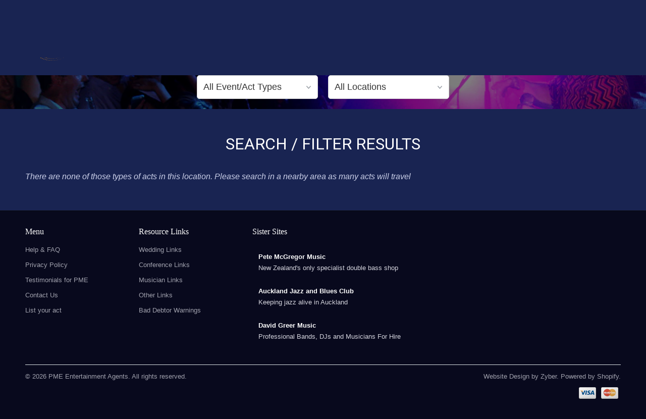

--- FILE ---
content_type: text/html; charset=utf-8
request_url: https://www.bandsforhire.co.nz/collections/blenheim
body_size: 15358
content:
<!DOCTYPE html>
<!--[if lt IE 7 ]><html class="ie ie6" lang="en"> <![endif]-->
<!--[if IE 7 ]><html class="ie ie7" lang="en"> <![endif]-->
<!--[if IE 8 ]><html class="ie ie8" lang="en"> <![endif]-->
<!--[if IE 9 ]><html class="ie ie9" lang="en"> <![endif]-->
<!--[if (gte IE 10)|!(IE)]><!-->
<html lang="en"> <!--<![endif]-->

<head>
  <meta name="google-site-verification" content="K_s5MHnvQ8idC7hb2fob1QCQsNnWxXZ6md8fxSJdpiw" />
  <meta charset="utf-8">
  <meta http-equiv="cleartype" content="on">
  <meta name="robots" content="index,follow">

  
  <title>
    
    Blenheim
    
    
    - PME Entertainment Agents
    
  </title>

  

  <!-- Custom Fonts -->
  <link href="//fonts.googleapis.com/css?family=.|" rel="stylesheet" type="text/css" />

  

<meta name="author" content="PME Entertainment Agents">
<meta property="og:url" content="https://www.bandsforhire.co.nz/collections/blenheim">
<meta property="og:site_name" content="PME Entertainment Agents">


  <meta property="og:type" content="website">
  <meta property="og:title" content="Blenheim">
  
  <meta property="og:image" content="http://www.bandsforhire.co.nz/cdn/shop/t/6/assets/logo.png?v=123150088557331559031693397845">
  <meta property="og:image:secure_url" content="https://www.bandsforhire.co.nz/cdn/shop/t/6/assets/logo.png?v=123150088557331559031693397845">
  





  <meta name="twitter:site" content="@shopify">

<meta name="twitter:card" content="summary">


  
  
  <link href='https://fonts.googleapis.com/css?family=Jura:400,500,600,300' rel='stylesheet' type='text/css'>

  <!-- Mobile Specific Metas -->
  <meta name="HandheldFriendly" content="True">
  <meta name="MobileOptimized" content="320">
  <meta name="viewport" content="width=device-width, initial-scale=1, maximum-scale=1">

  <!-- Stylesheets for Mobilia 4.2 -->
  <link href="//www.bandsforhire.co.nz/cdn/shop/t/6/assets/styles.scss.css?v=131219375740644246941721108941" rel="stylesheet" type="text/css" media="all" />
  <!--[if lte IE 8]>
    <link href="//www.bandsforhire.co.nz/cdn/shop/t/6/assets/ie.css?v=48922534004005451001693397845" rel="stylesheet" type="text/css" media="all" />
    <![endif]-->
  <link href="//www.bandsforhire.co.nz/cdn/shop/t/6/assets/customstyles.scss.css?v=46981386339968395351721108934" rel="stylesheet" type="text/css" media="all" />
  <!-- Icons -->
  <link rel="shortcut icon" type="image/x-icon" href="//www.bandsforhire.co.nz/cdn/shop/t/6/assets/favicon.png?v=28039717421480230391693397845">
  <!--     <link rel="canonical" href="https://www.bandsforhire.co.nz/collections/blenheim" /> -->
  
  
  
  <link rel="canonical"
    href="https://www.bandsforhire.co.nz/collections/blenheim" />
  
  
  <link href="https://enquiryform.bandsforhire.co.nz/static/css/main.de3bb6e5.css" rel="stylesheet">



  

  <!-- jQuery and jQuery fallback -->
  <script src="https://ajax.googleapis.com/ajax/libs/jquery/1.11.3/jquery.min.js"></script>
  <script>
    window.jQuery || document.write("<script src='                                   //www.bandsforhire.co.nz/cdn/shop/t/6/assets/jquery.min.js?v=171470576117159292311693397845 '>\x3C/script>")
  </script>
  <script src='//www.bandsforhire.co.nz/cdn/shop/t/6/assets/jquery.js?v=96449513077395633061693397845'></script>
  <script src="//www.bandsforhire.co.nz/cdn/shop/t/6/assets/app.js?v=72686619296143744501693397845" type="text/javascript"></script>
  
  <script src="//www.bandsforhire.co.nz/cdn/shopifycloud/storefront/assets/themes_support/option_selection-b017cd28.js" type="text/javascript"></script>
  <script>window.performance && window.performance.mark && window.performance.mark('shopify.content_for_header.start');</script><meta id="shopify-digital-wallet" name="shopify-digital-wallet" content="/10102722/digital_wallets/dialog">
<link rel="alternate" type="application/atom+xml" title="Feed" href="/collections/blenheim.atom" />
<link rel="alternate" type="application/json+oembed" href="https://www.bandsforhire.co.nz/collections/blenheim.oembed">
<script async="async" src="/checkouts/internal/preloads.js?locale=en-NZ"></script>
<script id="shopify-features" type="application/json">{"accessToken":"712dfbc38503eedc42b449d2d793f41e","betas":["rich-media-storefront-analytics"],"domain":"www.bandsforhire.co.nz","predictiveSearch":true,"shopId":10102722,"locale":"en"}</script>
<script>var Shopify = Shopify || {};
Shopify.shop = "pete-mcgregor-entertainment.myshopify.com";
Shopify.locale = "en";
Shopify.currency = {"active":"NZD","rate":"1.0"};
Shopify.country = "NZ";
Shopify.theme = {"name":"Copy of Social Lite Amendments","id":126593499170,"schema_name":null,"schema_version":null,"theme_store_id":null,"role":"main"};
Shopify.theme.handle = "null";
Shopify.theme.style = {"id":null,"handle":null};
Shopify.cdnHost = "www.bandsforhire.co.nz/cdn";
Shopify.routes = Shopify.routes || {};
Shopify.routes.root = "/";</script>
<script type="module">!function(o){(o.Shopify=o.Shopify||{}).modules=!0}(window);</script>
<script>!function(o){function n(){var o=[];function n(){o.push(Array.prototype.slice.apply(arguments))}return n.q=o,n}var t=o.Shopify=o.Shopify||{};t.loadFeatures=n(),t.autoloadFeatures=n()}(window);</script>
<script id="shop-js-analytics" type="application/json">{"pageType":"collection"}</script>
<script defer="defer" async type="module" src="//www.bandsforhire.co.nz/cdn/shopifycloud/shop-js/modules/v2/client.init-shop-cart-sync_C5BV16lS.en.esm.js"></script>
<script defer="defer" async type="module" src="//www.bandsforhire.co.nz/cdn/shopifycloud/shop-js/modules/v2/chunk.common_CygWptCX.esm.js"></script>
<script type="module">
  await import("//www.bandsforhire.co.nz/cdn/shopifycloud/shop-js/modules/v2/client.init-shop-cart-sync_C5BV16lS.en.esm.js");
await import("//www.bandsforhire.co.nz/cdn/shopifycloud/shop-js/modules/v2/chunk.common_CygWptCX.esm.js");

  window.Shopify.SignInWithShop?.initShopCartSync?.({"fedCMEnabled":true,"windoidEnabled":true});

</script>
<script>(function() {
  var isLoaded = false;
  function asyncLoad() {
    if (isLoaded) return;
    isLoaded = true;
    var urls = ["\/\/www.powr.io\/powr.js?powr-token=pete-mcgregor-entertainment.myshopify.com\u0026external-type=shopify\u0026shop=pete-mcgregor-entertainment.myshopify.com"];
    for (var i = 0; i < urls.length; i++) {
      var s = document.createElement('script');
      s.type = 'text/javascript';
      s.async = true;
      s.src = urls[i];
      var x = document.getElementsByTagName('script')[0];
      x.parentNode.insertBefore(s, x);
    }
  };
  if(window.attachEvent) {
    window.attachEvent('onload', asyncLoad);
  } else {
    window.addEventListener('load', asyncLoad, false);
  }
})();</script>
<script id="__st">var __st={"a":10102722,"offset":46800,"reqid":"707245d8-a953-4158-b854-e7e7d2c09e96-1768790005","pageurl":"www.bandsforhire.co.nz\/collections\/blenheim","u":"ca1f4dada386","p":"collection","rtyp":"collection","rid":225838339};</script>
<script>window.ShopifyPaypalV4VisibilityTracking = true;</script>
<script id="captcha-bootstrap">!function(){'use strict';const t='contact',e='account',n='new_comment',o=[[t,t],['blogs',n],['comments',n],[t,'customer']],c=[[e,'customer_login'],[e,'guest_login'],[e,'recover_customer_password'],[e,'create_customer']],r=t=>t.map((([t,e])=>`form[action*='/${t}']:not([data-nocaptcha='true']) input[name='form_type'][value='${e}']`)).join(','),a=t=>()=>t?[...document.querySelectorAll(t)].map((t=>t.form)):[];function s(){const t=[...o],e=r(t);return a(e)}const i='password',u='form_key',d=['recaptcha-v3-token','g-recaptcha-response','h-captcha-response',i],f=()=>{try{return window.sessionStorage}catch{return}},m='__shopify_v',_=t=>t.elements[u];function p(t,e,n=!1){try{const o=window.sessionStorage,c=JSON.parse(o.getItem(e)),{data:r}=function(t){const{data:e,action:n}=t;return t[m]||n?{data:e,action:n}:{data:t,action:n}}(c);for(const[e,n]of Object.entries(r))t.elements[e]&&(t.elements[e].value=n);n&&o.removeItem(e)}catch(o){console.error('form repopulation failed',{error:o})}}const l='form_type',E='cptcha';function T(t){t.dataset[E]=!0}const w=window,h=w.document,L='Shopify',v='ce_forms',y='captcha';let A=!1;((t,e)=>{const n=(g='f06e6c50-85a8-45c8-87d0-21a2b65856fe',I='https://cdn.shopify.com/shopifycloud/storefront-forms-hcaptcha/ce_storefront_forms_captcha_hcaptcha.v1.5.2.iife.js',D={infoText:'Protected by hCaptcha',privacyText:'Privacy',termsText:'Terms'},(t,e,n)=>{const o=w[L][v],c=o.bindForm;if(c)return c(t,g,e,D).then(n);var r;o.q.push([[t,g,e,D],n]),r=I,A||(h.body.append(Object.assign(h.createElement('script'),{id:'captcha-provider',async:!0,src:r})),A=!0)});var g,I,D;w[L]=w[L]||{},w[L][v]=w[L][v]||{},w[L][v].q=[],w[L][y]=w[L][y]||{},w[L][y].protect=function(t,e){n(t,void 0,e),T(t)},Object.freeze(w[L][y]),function(t,e,n,w,h,L){const[v,y,A,g]=function(t,e,n){const i=e?o:[],u=t?c:[],d=[...i,...u],f=r(d),m=r(i),_=r(d.filter((([t,e])=>n.includes(e))));return[a(f),a(m),a(_),s()]}(w,h,L),I=t=>{const e=t.target;return e instanceof HTMLFormElement?e:e&&e.form},D=t=>v().includes(t);t.addEventListener('submit',(t=>{const e=I(t);if(!e)return;const n=D(e)&&!e.dataset.hcaptchaBound&&!e.dataset.recaptchaBound,o=_(e),c=g().includes(e)&&(!o||!o.value);(n||c)&&t.preventDefault(),c&&!n&&(function(t){try{if(!f())return;!function(t){const e=f();if(!e)return;const n=_(t);if(!n)return;const o=n.value;o&&e.removeItem(o)}(t);const e=Array.from(Array(32),(()=>Math.random().toString(36)[2])).join('');!function(t,e){_(t)||t.append(Object.assign(document.createElement('input'),{type:'hidden',name:u})),t.elements[u].value=e}(t,e),function(t,e){const n=f();if(!n)return;const o=[...t.querySelectorAll(`input[type='${i}']`)].map((({name:t})=>t)),c=[...d,...o],r={};for(const[a,s]of new FormData(t).entries())c.includes(a)||(r[a]=s);n.setItem(e,JSON.stringify({[m]:1,action:t.action,data:r}))}(t,e)}catch(e){console.error('failed to persist form',e)}}(e),e.submit())}));const S=(t,e)=>{t&&!t.dataset[E]&&(n(t,e.some((e=>e===t))),T(t))};for(const o of['focusin','change'])t.addEventListener(o,(t=>{const e=I(t);D(e)&&S(e,y())}));const B=e.get('form_key'),M=e.get(l),P=B&&M;t.addEventListener('DOMContentLoaded',(()=>{const t=y();if(P)for(const e of t)e.elements[l].value===M&&p(e,B);[...new Set([...A(),...v().filter((t=>'true'===t.dataset.shopifyCaptcha))])].forEach((e=>S(e,t)))}))}(h,new URLSearchParams(w.location.search),n,t,e,['guest_login'])})(!0,!0)}();</script>
<script integrity="sha256-4kQ18oKyAcykRKYeNunJcIwy7WH5gtpwJnB7kiuLZ1E=" data-source-attribution="shopify.loadfeatures" defer="defer" src="//www.bandsforhire.co.nz/cdn/shopifycloud/storefront/assets/storefront/load_feature-a0a9edcb.js" crossorigin="anonymous"></script>
<script data-source-attribution="shopify.dynamic_checkout.dynamic.init">var Shopify=Shopify||{};Shopify.PaymentButton=Shopify.PaymentButton||{isStorefrontPortableWallets:!0,init:function(){window.Shopify.PaymentButton.init=function(){};var t=document.createElement("script");t.src="https://www.bandsforhire.co.nz/cdn/shopifycloud/portable-wallets/latest/portable-wallets.en.js",t.type="module",document.head.appendChild(t)}};
</script>
<script data-source-attribution="shopify.dynamic_checkout.buyer_consent">
  function portableWalletsHideBuyerConsent(e){var t=document.getElementById("shopify-buyer-consent"),n=document.getElementById("shopify-subscription-policy-button");t&&n&&(t.classList.add("hidden"),t.setAttribute("aria-hidden","true"),n.removeEventListener("click",e))}function portableWalletsShowBuyerConsent(e){var t=document.getElementById("shopify-buyer-consent"),n=document.getElementById("shopify-subscription-policy-button");t&&n&&(t.classList.remove("hidden"),t.removeAttribute("aria-hidden"),n.addEventListener("click",e))}window.Shopify?.PaymentButton&&(window.Shopify.PaymentButton.hideBuyerConsent=portableWalletsHideBuyerConsent,window.Shopify.PaymentButton.showBuyerConsent=portableWalletsShowBuyerConsent);
</script>
<script data-source-attribution="shopify.dynamic_checkout.cart.bootstrap">document.addEventListener("DOMContentLoaded",(function(){function t(){return document.querySelector("shopify-accelerated-checkout-cart, shopify-accelerated-checkout")}if(t())Shopify.PaymentButton.init();else{new MutationObserver((function(e,n){t()&&(Shopify.PaymentButton.init(),n.disconnect())})).observe(document.body,{childList:!0,subtree:!0})}}));
</script>

<script>window.performance && window.performance.mark && window.performance.mark('shopify.content_for_header.end');</script>
  <!-- Hotjar Tracking Code for http://www.bandsforhire.co.nz/ -->
  <script>
      (function (h, o, t, j, a, r) {
        h.hj = h.hj || function () {
          (h.hj.q = h.hj.q || []).push(arguments)
        };
        h._hjSettings = {
          hjid: 214882,
          hjsv: 5
        };
        a = o.getElementsByTagName('head')[0];
        r = o.createElement('script');
        r.async = 1;
        r.src = t + h._hjSettings.hjid + j + h._hjSettings.hjsv;
        a.appendChild(r);
      })(window, document, '//static.hotjar.com/c/hotjar-', '.js?sv=');
  </script>

<link href="https://monorail-edge.shopifysvc.com" rel="dns-prefetch">
<script>(function(){if ("sendBeacon" in navigator && "performance" in window) {try {var session_token_from_headers = performance.getEntriesByType('navigation')[0].serverTiming.find(x => x.name == '_s').description;} catch {var session_token_from_headers = undefined;}var session_cookie_matches = document.cookie.match(/_shopify_s=([^;]*)/);var session_token_from_cookie = session_cookie_matches && session_cookie_matches.length === 2 ? session_cookie_matches[1] : "";var session_token = session_token_from_headers || session_token_from_cookie || "";function handle_abandonment_event(e) {var entries = performance.getEntries().filter(function(entry) {return /monorail-edge.shopifysvc.com/.test(entry.name);});if (!window.abandonment_tracked && entries.length === 0) {window.abandonment_tracked = true;var currentMs = Date.now();var navigation_start = performance.timing.navigationStart;var payload = {shop_id: 10102722,url: window.location.href,navigation_start,duration: currentMs - navigation_start,session_token,page_type: "collection"};window.navigator.sendBeacon("https://monorail-edge.shopifysvc.com/v1/produce", JSON.stringify({schema_id: "online_store_buyer_site_abandonment/1.1",payload: payload,metadata: {event_created_at_ms: currentMs,event_sent_at_ms: currentMs}}));}}window.addEventListener('pagehide', handle_abandonment_event);}}());</script>
<script id="web-pixels-manager-setup">(function e(e,d,r,n,o){if(void 0===o&&(o={}),!Boolean(null===(a=null===(i=window.Shopify)||void 0===i?void 0:i.analytics)||void 0===a?void 0:a.replayQueue)){var i,a;window.Shopify=window.Shopify||{};var t=window.Shopify;t.analytics=t.analytics||{};var s=t.analytics;s.replayQueue=[],s.publish=function(e,d,r){return s.replayQueue.push([e,d,r]),!0};try{self.performance.mark("wpm:start")}catch(e){}var l=function(){var e={modern:/Edge?\/(1{2}[4-9]|1[2-9]\d|[2-9]\d{2}|\d{4,})\.\d+(\.\d+|)|Firefox\/(1{2}[4-9]|1[2-9]\d|[2-9]\d{2}|\d{4,})\.\d+(\.\d+|)|Chrom(ium|e)\/(9{2}|\d{3,})\.\d+(\.\d+|)|(Maci|X1{2}).+ Version\/(15\.\d+|(1[6-9]|[2-9]\d|\d{3,})\.\d+)([,.]\d+|)( \(\w+\)|)( Mobile\/\w+|) Safari\/|Chrome.+OPR\/(9{2}|\d{3,})\.\d+\.\d+|(CPU[ +]OS|iPhone[ +]OS|CPU[ +]iPhone|CPU IPhone OS|CPU iPad OS)[ +]+(15[._]\d+|(1[6-9]|[2-9]\d|\d{3,})[._]\d+)([._]\d+|)|Android:?[ /-](13[3-9]|1[4-9]\d|[2-9]\d{2}|\d{4,})(\.\d+|)(\.\d+|)|Android.+Firefox\/(13[5-9]|1[4-9]\d|[2-9]\d{2}|\d{4,})\.\d+(\.\d+|)|Android.+Chrom(ium|e)\/(13[3-9]|1[4-9]\d|[2-9]\d{2}|\d{4,})\.\d+(\.\d+|)|SamsungBrowser\/([2-9]\d|\d{3,})\.\d+/,legacy:/Edge?\/(1[6-9]|[2-9]\d|\d{3,})\.\d+(\.\d+|)|Firefox\/(5[4-9]|[6-9]\d|\d{3,})\.\d+(\.\d+|)|Chrom(ium|e)\/(5[1-9]|[6-9]\d|\d{3,})\.\d+(\.\d+|)([\d.]+$|.*Safari\/(?![\d.]+ Edge\/[\d.]+$))|(Maci|X1{2}).+ Version\/(10\.\d+|(1[1-9]|[2-9]\d|\d{3,})\.\d+)([,.]\d+|)( \(\w+\)|)( Mobile\/\w+|) Safari\/|Chrome.+OPR\/(3[89]|[4-9]\d|\d{3,})\.\d+\.\d+|(CPU[ +]OS|iPhone[ +]OS|CPU[ +]iPhone|CPU IPhone OS|CPU iPad OS)[ +]+(10[._]\d+|(1[1-9]|[2-9]\d|\d{3,})[._]\d+)([._]\d+|)|Android:?[ /-](13[3-9]|1[4-9]\d|[2-9]\d{2}|\d{4,})(\.\d+|)(\.\d+|)|Mobile Safari.+OPR\/([89]\d|\d{3,})\.\d+\.\d+|Android.+Firefox\/(13[5-9]|1[4-9]\d|[2-9]\d{2}|\d{4,})\.\d+(\.\d+|)|Android.+Chrom(ium|e)\/(13[3-9]|1[4-9]\d|[2-9]\d{2}|\d{4,})\.\d+(\.\d+|)|Android.+(UC? ?Browser|UCWEB|U3)[ /]?(15\.([5-9]|\d{2,})|(1[6-9]|[2-9]\d|\d{3,})\.\d+)\.\d+|SamsungBrowser\/(5\.\d+|([6-9]|\d{2,})\.\d+)|Android.+MQ{2}Browser\/(14(\.(9|\d{2,})|)|(1[5-9]|[2-9]\d|\d{3,})(\.\d+|))(\.\d+|)|K[Aa][Ii]OS\/(3\.\d+|([4-9]|\d{2,})\.\d+)(\.\d+|)/},d=e.modern,r=e.legacy,n=navigator.userAgent;return n.match(d)?"modern":n.match(r)?"legacy":"unknown"}(),u="modern"===l?"modern":"legacy",c=(null!=n?n:{modern:"",legacy:""})[u],f=function(e){return[e.baseUrl,"/wpm","/b",e.hashVersion,"modern"===e.buildTarget?"m":"l",".js"].join("")}({baseUrl:d,hashVersion:r,buildTarget:u}),m=function(e){var d=e.version,r=e.bundleTarget,n=e.surface,o=e.pageUrl,i=e.monorailEndpoint;return{emit:function(e){var a=e.status,t=e.errorMsg,s=(new Date).getTime(),l=JSON.stringify({metadata:{event_sent_at_ms:s},events:[{schema_id:"web_pixels_manager_load/3.1",payload:{version:d,bundle_target:r,page_url:o,status:a,surface:n,error_msg:t},metadata:{event_created_at_ms:s}}]});if(!i)return console&&console.warn&&console.warn("[Web Pixels Manager] No Monorail endpoint provided, skipping logging."),!1;try{return self.navigator.sendBeacon.bind(self.navigator)(i,l)}catch(e){}var u=new XMLHttpRequest;try{return u.open("POST",i,!0),u.setRequestHeader("Content-Type","text/plain"),u.send(l),!0}catch(e){return console&&console.warn&&console.warn("[Web Pixels Manager] Got an unhandled error while logging to Monorail."),!1}}}}({version:r,bundleTarget:l,surface:e.surface,pageUrl:self.location.href,monorailEndpoint:e.monorailEndpoint});try{o.browserTarget=l,function(e){var d=e.src,r=e.async,n=void 0===r||r,o=e.onload,i=e.onerror,a=e.sri,t=e.scriptDataAttributes,s=void 0===t?{}:t,l=document.createElement("script"),u=document.querySelector("head"),c=document.querySelector("body");if(l.async=n,l.src=d,a&&(l.integrity=a,l.crossOrigin="anonymous"),s)for(var f in s)if(Object.prototype.hasOwnProperty.call(s,f))try{l.dataset[f]=s[f]}catch(e){}if(o&&l.addEventListener("load",o),i&&l.addEventListener("error",i),u)u.appendChild(l);else{if(!c)throw new Error("Did not find a head or body element to append the script");c.appendChild(l)}}({src:f,async:!0,onload:function(){if(!function(){var e,d;return Boolean(null===(d=null===(e=window.Shopify)||void 0===e?void 0:e.analytics)||void 0===d?void 0:d.initialized)}()){var d=window.webPixelsManager.init(e)||void 0;if(d){var r=window.Shopify.analytics;r.replayQueue.forEach((function(e){var r=e[0],n=e[1],o=e[2];d.publishCustomEvent(r,n,o)})),r.replayQueue=[],r.publish=d.publishCustomEvent,r.visitor=d.visitor,r.initialized=!0}}},onerror:function(){return m.emit({status:"failed",errorMsg:"".concat(f," has failed to load")})},sri:function(e){var d=/^sha384-[A-Za-z0-9+/=]+$/;return"string"==typeof e&&d.test(e)}(c)?c:"",scriptDataAttributes:o}),m.emit({status:"loading"})}catch(e){m.emit({status:"failed",errorMsg:(null==e?void 0:e.message)||"Unknown error"})}}})({shopId: 10102722,storefrontBaseUrl: "https://www.bandsforhire.co.nz",extensionsBaseUrl: "https://extensions.shopifycdn.com/cdn/shopifycloud/web-pixels-manager",monorailEndpoint: "https://monorail-edge.shopifysvc.com/unstable/produce_batch",surface: "storefront-renderer",enabledBetaFlags: ["2dca8a86"],webPixelsConfigList: [{"id":"413564962","configuration":"{\"config\":\"{\\\"pixel_id\\\":\\\"G-DKLHF1R199\\\",\\\"gtag_events\\\":[{\\\"type\\\":\\\"purchase\\\",\\\"action_label\\\":\\\"G-DKLHF1R199\\\"},{\\\"type\\\":\\\"page_view\\\",\\\"action_label\\\":\\\"G-DKLHF1R199\\\"},{\\\"type\\\":\\\"view_item\\\",\\\"action_label\\\":\\\"G-DKLHF1R199\\\"},{\\\"type\\\":\\\"search\\\",\\\"action_label\\\":\\\"G-DKLHF1R199\\\"},{\\\"type\\\":\\\"add_to_cart\\\",\\\"action_label\\\":\\\"G-DKLHF1R199\\\"},{\\\"type\\\":\\\"begin_checkout\\\",\\\"action_label\\\":\\\"G-DKLHF1R199\\\"},{\\\"type\\\":\\\"add_payment_info\\\",\\\"action_label\\\":\\\"G-DKLHF1R199\\\"}],\\\"enable_monitoring_mode\\\":false}\"}","eventPayloadVersion":"v1","runtimeContext":"OPEN","scriptVersion":"b2a88bafab3e21179ed38636efcd8a93","type":"APP","apiClientId":1780363,"privacyPurposes":[],"dataSharingAdjustments":{"protectedCustomerApprovalScopes":["read_customer_address","read_customer_email","read_customer_name","read_customer_personal_data","read_customer_phone"]}},{"id":"82575394","eventPayloadVersion":"v1","runtimeContext":"LAX","scriptVersion":"1","type":"CUSTOM","privacyPurposes":["ANALYTICS"],"name":"Google Analytics tag (migrated)"},{"id":"shopify-app-pixel","configuration":"{}","eventPayloadVersion":"v1","runtimeContext":"STRICT","scriptVersion":"0450","apiClientId":"shopify-pixel","type":"APP","privacyPurposes":["ANALYTICS","MARKETING"]},{"id":"shopify-custom-pixel","eventPayloadVersion":"v1","runtimeContext":"LAX","scriptVersion":"0450","apiClientId":"shopify-pixel","type":"CUSTOM","privacyPurposes":["ANALYTICS","MARKETING"]}],isMerchantRequest: false,initData: {"shop":{"name":"PME Entertainment Agents","paymentSettings":{"currencyCode":"NZD"},"myshopifyDomain":"pete-mcgregor-entertainment.myshopify.com","countryCode":"NZ","storefrontUrl":"https:\/\/www.bandsforhire.co.nz"},"customer":null,"cart":null,"checkout":null,"productVariants":[],"purchasingCompany":null},},"https://www.bandsforhire.co.nz/cdn","fcfee988w5aeb613cpc8e4bc33m6693e112",{"modern":"","legacy":""},{"shopId":"10102722","storefrontBaseUrl":"https:\/\/www.bandsforhire.co.nz","extensionBaseUrl":"https:\/\/extensions.shopifycdn.com\/cdn\/shopifycloud\/web-pixels-manager","surface":"storefront-renderer","enabledBetaFlags":"[\"2dca8a86\"]","isMerchantRequest":"false","hashVersion":"fcfee988w5aeb613cpc8e4bc33m6693e112","publish":"custom","events":"[[\"page_viewed\",{}],[\"collection_viewed\",{\"collection\":{\"id\":\"225838339\",\"title\":\"Blenheim\",\"productVariants\":[]}}]]"});</script><script>
  window.ShopifyAnalytics = window.ShopifyAnalytics || {};
  window.ShopifyAnalytics.meta = window.ShopifyAnalytics.meta || {};
  window.ShopifyAnalytics.meta.currency = 'NZD';
  var meta = {"products":[],"page":{"pageType":"collection","resourceType":"collection","resourceId":225838339,"requestId":"707245d8-a953-4158-b854-e7e7d2c09e96-1768790005"}};
  for (var attr in meta) {
    window.ShopifyAnalytics.meta[attr] = meta[attr];
  }
</script>
<script class="analytics">
  (function () {
    var customDocumentWrite = function(content) {
      var jquery = null;

      if (window.jQuery) {
        jquery = window.jQuery;
      } else if (window.Checkout && window.Checkout.$) {
        jquery = window.Checkout.$;
      }

      if (jquery) {
        jquery('body').append(content);
      }
    };

    var hasLoggedConversion = function(token) {
      if (token) {
        return document.cookie.indexOf('loggedConversion=' + token) !== -1;
      }
      return false;
    }

    var setCookieIfConversion = function(token) {
      if (token) {
        var twoMonthsFromNow = new Date(Date.now());
        twoMonthsFromNow.setMonth(twoMonthsFromNow.getMonth() + 2);

        document.cookie = 'loggedConversion=' + token + '; expires=' + twoMonthsFromNow;
      }
    }

    var trekkie = window.ShopifyAnalytics.lib = window.trekkie = window.trekkie || [];
    if (trekkie.integrations) {
      return;
    }
    trekkie.methods = [
      'identify',
      'page',
      'ready',
      'track',
      'trackForm',
      'trackLink'
    ];
    trekkie.factory = function(method) {
      return function() {
        var args = Array.prototype.slice.call(arguments);
        args.unshift(method);
        trekkie.push(args);
        return trekkie;
      };
    };
    for (var i = 0; i < trekkie.methods.length; i++) {
      var key = trekkie.methods[i];
      trekkie[key] = trekkie.factory(key);
    }
    trekkie.load = function(config) {
      trekkie.config = config || {};
      trekkie.config.initialDocumentCookie = document.cookie;
      var first = document.getElementsByTagName('script')[0];
      var script = document.createElement('script');
      script.type = 'text/javascript';
      script.onerror = function(e) {
        var scriptFallback = document.createElement('script');
        scriptFallback.type = 'text/javascript';
        scriptFallback.onerror = function(error) {
                var Monorail = {
      produce: function produce(monorailDomain, schemaId, payload) {
        var currentMs = new Date().getTime();
        var event = {
          schema_id: schemaId,
          payload: payload,
          metadata: {
            event_created_at_ms: currentMs,
            event_sent_at_ms: currentMs
          }
        };
        return Monorail.sendRequest("https://" + monorailDomain + "/v1/produce", JSON.stringify(event));
      },
      sendRequest: function sendRequest(endpointUrl, payload) {
        // Try the sendBeacon API
        if (window && window.navigator && typeof window.navigator.sendBeacon === 'function' && typeof window.Blob === 'function' && !Monorail.isIos12()) {
          var blobData = new window.Blob([payload], {
            type: 'text/plain'
          });

          if (window.navigator.sendBeacon(endpointUrl, blobData)) {
            return true;
          } // sendBeacon was not successful

        } // XHR beacon

        var xhr = new XMLHttpRequest();

        try {
          xhr.open('POST', endpointUrl);
          xhr.setRequestHeader('Content-Type', 'text/plain');
          xhr.send(payload);
        } catch (e) {
          console.log(e);
        }

        return false;
      },
      isIos12: function isIos12() {
        return window.navigator.userAgent.lastIndexOf('iPhone; CPU iPhone OS 12_') !== -1 || window.navigator.userAgent.lastIndexOf('iPad; CPU OS 12_') !== -1;
      }
    };
    Monorail.produce('monorail-edge.shopifysvc.com',
      'trekkie_storefront_load_errors/1.1',
      {shop_id: 10102722,
      theme_id: 126593499170,
      app_name: "storefront",
      context_url: window.location.href,
      source_url: "//www.bandsforhire.co.nz/cdn/s/trekkie.storefront.cd680fe47e6c39ca5d5df5f0a32d569bc48c0f27.min.js"});

        };
        scriptFallback.async = true;
        scriptFallback.src = '//www.bandsforhire.co.nz/cdn/s/trekkie.storefront.cd680fe47e6c39ca5d5df5f0a32d569bc48c0f27.min.js';
        first.parentNode.insertBefore(scriptFallback, first);
      };
      script.async = true;
      script.src = '//www.bandsforhire.co.nz/cdn/s/trekkie.storefront.cd680fe47e6c39ca5d5df5f0a32d569bc48c0f27.min.js';
      first.parentNode.insertBefore(script, first);
    };
    trekkie.load(
      {"Trekkie":{"appName":"storefront","development":false,"defaultAttributes":{"shopId":10102722,"isMerchantRequest":null,"themeId":126593499170,"themeCityHash":"3836404498456161102","contentLanguage":"en","currency":"NZD","eventMetadataId":"47ba8416-304c-48d4-a9d1-74abc34cd514"},"isServerSideCookieWritingEnabled":true,"monorailRegion":"shop_domain","enabledBetaFlags":["65f19447"]},"Session Attribution":{},"S2S":{"facebookCapiEnabled":false,"source":"trekkie-storefront-renderer","apiClientId":580111}}
    );

    var loaded = false;
    trekkie.ready(function() {
      if (loaded) return;
      loaded = true;

      window.ShopifyAnalytics.lib = window.trekkie;

      var originalDocumentWrite = document.write;
      document.write = customDocumentWrite;
      try { window.ShopifyAnalytics.merchantGoogleAnalytics.call(this); } catch(error) {};
      document.write = originalDocumentWrite;

      window.ShopifyAnalytics.lib.page(null,{"pageType":"collection","resourceType":"collection","resourceId":225838339,"requestId":"707245d8-a953-4158-b854-e7e7d2c09e96-1768790005","shopifyEmitted":true});

      var match = window.location.pathname.match(/checkouts\/(.+)\/(thank_you|post_purchase)/)
      var token = match? match[1]: undefined;
      if (!hasLoggedConversion(token)) {
        setCookieIfConversion(token);
        window.ShopifyAnalytics.lib.track("Viewed Product Category",{"currency":"NZD","category":"Collection: blenheim","collectionName":"blenheim","collectionId":225838339,"nonInteraction":true},undefined,undefined,{"shopifyEmitted":true});
      }
    });


        var eventsListenerScript = document.createElement('script');
        eventsListenerScript.async = true;
        eventsListenerScript.src = "//www.bandsforhire.co.nz/cdn/shopifycloud/storefront/assets/shop_events_listener-3da45d37.js";
        document.getElementsByTagName('head')[0].appendChild(eventsListenerScript);

})();</script>
  <script>
  if (!window.ga || (window.ga && typeof window.ga !== 'function')) {
    window.ga = function ga() {
      (window.ga.q = window.ga.q || []).push(arguments);
      if (window.Shopify && window.Shopify.analytics && typeof window.Shopify.analytics.publish === 'function') {
        window.Shopify.analytics.publish("ga_stub_called", {}, {sendTo: "google_osp_migration"});
      }
      console.error("Shopify's Google Analytics stub called with:", Array.from(arguments), "\nSee https://help.shopify.com/manual/promoting-marketing/pixels/pixel-migration#google for more information.");
    };
    if (window.Shopify && window.Shopify.analytics && typeof window.Shopify.analytics.publish === 'function') {
      window.Shopify.analytics.publish("ga_stub_initialized", {}, {sendTo: "google_osp_migration"});
    }
  }
</script>
<script
  defer
  src="https://www.bandsforhire.co.nz/cdn/shopifycloud/perf-kit/shopify-perf-kit-3.0.4.min.js"
  data-application="storefront-renderer"
  data-shop-id="10102722"
  data-render-region="gcp-us-central1"
  data-page-type="collection"
  data-theme-instance-id="126593499170"
  data-theme-name=""
  data-theme-version=""
  data-monorail-region="shop_domain"
  data-resource-timing-sampling-rate="10"
  data-shs="true"
  data-shs-beacon="true"
  data-shs-export-with-fetch="true"
  data-shs-logs-sample-rate="1"
  data-shs-beacon-endpoint="https://www.bandsforhire.co.nz/api/collect"
></script>
</head>

<body class="collection">
  

  <div class="header">
    <div class="container content">
      <div class="sixteen columns header_border">
        <div class="two columns logo alpha">
          <a href="https://www.bandsforhire.co.nz" title="PME Entertainment Agents">
            
            <img src="//www.bandsforhire.co.nz/cdn/shop/t/6/assets/logo.png?v=123150088557331559031693397845" alt="PME Entertainment Agents" />
            
          </a>
        </div>
        <div class="thirteen nav omega">
          <div class="mobile_hidden mobile_menu_container">
            <ul class="top_menu search_nav">
              
              
              
              

              <ul class="main menu">
                
                
                <li>
                  <a href="/" >Home</a>
                </li>
                
                
                
                <li>
                  <a href="/pages/bands-music"                            >Bands / Music
                    <span class="arrow">▾</span>
                  </a>
                  <ul class="nav_dropdown">
                    
                    
                    <li>
                      <a href="/collections/bagpipe-player">Bagpipe Player</a>
                    </li>
                    
                    
                    
                    <li>
                      <a href="/collections/background-music">Background Music</a>
                    </li>
                    
                    
                    
                    <li>
                      <a href="/collections/blues-music">Blues</a>
                    </li>
                    
                    
                    
                    <li>
                      <a href="/collections/cabaret-show">Cabaret Show</a>
                    </li>
                    
                    
                    
                    <li>
                      <a href="/collections/celtic">Celtic</a>
                    </li>
                    
                    
                    
                    <li>
                      <a href="/collections/christmas-entertainment/Christmas">Christmas Entertainment</a>
                    </li>
                    
                    
                    
                    <li>
                      <a href="/collections/classical-music">Classical</a>
                    </li>
                    
                    
                    
                    <li>
                      <a href="/collections/country-music">Country</a>
                    </li>
                    
                    
                    
                    <li>
                      <a href="/collections/covers-band">Covers Band</a>
                    </li>
                    
                    
                    
                    <li>
                      <a href="/collections/covers-duo/Duo">Covers Duo</a>
                    </li>
                    
                    
                    
                    <li>
                      <a href="/collections/covers-solo/covers-solo">Covers Solo</a>
                    </li>
                    
                    
                    
                    <li>
                      <a href="/collections/dance-music">Dance Music</a>
                    </li>
                    
                    
                    
                    <li>
                      <a href="/collections/dj">Disco / DJ</a>
                    </li>
                    
                    
                    
                    <li>
                      <a href="/collections/duos">Duos</a>
                    </li>
                    
                    
                    
                    <li>
                      <a href="/collections/impersonators">Impersonators</a>
                    </li>
                    
                    
                    
                    <li>
                      <a href="/collections/instrumental-only-music">Instrumental Only Music</a>
                    </li>
                    
                    
                    
                    <li>
                      <a href="/collections/jazz-band">Jazz Band</a>
                    </li>
                    
                    
                    
                    <li>
                      <a href="/collections/kiwi-icon">Kiwi Icons</a>
                    </li>
                    
                    
                    
                    <li>
                      <a href="/collections/latin-american">Latin American</a>
                    </li>
                    
                    
                    
                    <li>
                      <a href="/collections/opera-pop-opera">Opera Pop Opera</a>
                    </li>
                    
                    
                    
                    <li>
                      <a href="/collections/solo-singer">Solo Singer</a>
                    </li>
                    
                    
                    
                    <li>
                      <a href="/collections/solo-instrumental">Solo Instrumental</a>
                    </li>
                    
                    
                    
                    <li>
                      <a href="/collections/string-quartet">String Quartet</a>
                    </li>
                    
                    
                    
                    <li>
                      <a href="/collections/theme-setting-acts">Theme Setting Music</a>
                    </li>
                    
                    
                    
                    <li>
                      <a href="/collections/tribute-show">Tribute Shows</a>
                    </li>
                    
                    
                    
                    <li>
                      <a href="/collections/pianist">Pianist</a>
                    </li>
                    
                    
                  </ul>
                </li>
                
                
                
                <li>
                  <a href="/pages/other-entertainment"                    >Other Entertainment
                    <span class="arrow">▾</span>
                  </a>
                  <ul class="nav_dropdown">
                    
                    
                    <li>
                      <a href="/collections/cartoonist">Cartoonists</a>
                    </li>
                    
                    
                    
                    <li>
                      <a href="/collections/circus-act">Circus Acts</a>
                    </li>
                    
                    
                    
                    <li>
                      <a href="/collections/comedy-acts">Comedy</a>
                    </li>
                    
                    
                    
                    <li>
                      <a href="/collections/dancers">Dancers</a>
                    </li>
                    
                    
                    
                    <li>
                      <a href="/collections/drag-queen">Drag Queens</a>
                    </li>
                    
                    
                    
                    <li>
                      <a href="/collections/fire-performers">Fire Performers</a>
                    </li>
                    
                    
                    
                    <li>
                      <a href="/collections/hypnotist">Hypnotists</a>
                    </li>
                    
                    
                    
                    <li>
                      <a href="/collections/kids-entertainment">Kids Entertainment</a>
                    </li>
                    
                    
                    
                    <li>
                      <a href="/collections/led-glow-performers">LED Glow Performers</a>
                    </li>
                    
                    
                    
                    <li>
                      <a href="/collections/magician">Magicians</a>
                    </li>
                    
                    
                    
                    <li>
                      <a href="/collections/mc">Master of Ceremonies</a>
                    </li>
                    
                    
                    
                    <li>
                      <a href="/collections/motivational-speakers">Motivational Speakers</a>
                    </li>
                    
                    
                    
                    <li>
                      <a href="/collections/murder-mystery">Murder Mystery</a>
                    </li>
                    
                    
                    
                    <li>
                      <a href="/collections/spectacular-entertainment">Spectacular Entertainment</a>
                    </li>
                    
                    
                    
                    <li>
                      <a href="/collections/street-entertainers">Street Entertainers</a>
                    </li>
                    
                    
                    
                    <li>
                      <a href="/collections/team-building">Team Building Nights</a>
                    </li>
                    
                    
                    
                    <li>
                      <a href="/collections/theme-setting-acts">Theme Setting Acts</a>
                    </li>
                    
                    
                    
                    <li>
                      <a href="/collections/quiz-night-1">Quiz Night</a>
                    </li>
                    
                    
                  </ul>
                </li>
                
                
                
                <li>
                  <a href="/pages/about-us" >About Us</a>
                </li>
                
                
              </ul>

              
              <li>
                <form class="search" action="/search">
                  
                  <input type="hidden" name="type" value="product" />
                  
                  <input type="text" name="q" class="search_box" placeholder="Search..."
                    value=""
                    autocapitalize="off" autocomplete="off" autocorrect="off" />
                </form>
              </li>
              
            </ul>
          </div>

          <ul class="nav_buttons menu">
            <li class="navicon_button">
              <a href="#" class="navicon" title="Menu">
                <span class="button_label">Menu</span>
              </a>
            </li>
            
          </ul>

        </div>

        

        <div class="contact-us-number">
          <h5>
            Contact us on <b>0800 346 346</b>
          </h5>
        </div>
        <style>
          .contact-us-number{
            text-align: end;
          }
          .contact-us-number h5{
            text-align: end;
            padding: 0;
            margin-top: 10px;
            display: inline-block;
          }
          @media (max-width: 768px){
            .contact-us-number h5{
              margin-top: 0;
              margin-bottom: 15px;
            }
          }
        </style>
      </div>
    </div>
  </div>

  <div class="toggle_menu nav">
    <div class="mobile-menu-buttons">
      <ul class="nav_buttons menu">
        <li class="navicon_button">
          <a href="#" class="navicon" title="Menu">
            <span class="button_label">Menu</span>
          </a>
        </li>
        
      </ul>
    </div>


    <ul class="mobile_menu">
      <li>
        <form class="search" action="/search">
          
          <input type="hidden" name="type" value="product" />
          
          <input type="text" name="q" class="search_box" placeholder="Search..."
            value="" />
        </form>
      </li>
      
      
      <li >
        <a href="/" title="Home">Home</a>
      </li>
      
      
      
      <li >
        <a href="/pages/bands-music" title="Bands / Music" class="toggle">
          <span>+</span>
          Bands / Music</a>
        <ul>
          
          
          <li >
            <a href="/collections/bagpipe-player" title="Bagpipe Player">Bagpipe Player</a>
          </li>
          
          
          
          <li >
            <a href="/collections/background-music" title="Background Music">Background Music</a>
          </li>
          
          
          
          <li >
            <a href="/collections/blues-music" title="Blues">Blues</a>
          </li>
          
          
          
          <li >
            <a href="/collections/cabaret-show" title="Cabaret Show">Cabaret Show</a>
          </li>
          
          
          
          <li >
            <a href="/collections/celtic" title="Celtic">Celtic</a>
          </li>
          
          
          
          <li >
            <a href="/collections/christmas-entertainment/Christmas" title="Christmas Entertainment">Christmas Entertainment</a>
          </li>
          
          
          
          <li >
            <a href="/collections/classical-music" title="Classical">Classical</a>
          </li>
          
          
          
          <li >
            <a href="/collections/country-music" title="Country">Country</a>
          </li>
          
          
          
          <li >
            <a href="/collections/covers-band" title="Covers Band">Covers Band</a>
          </li>
          
          
          
          <li >
            <a href="/collections/covers-duo/Duo" title="Covers Duo">Covers Duo</a>
          </li>
          
          
          
          <li >
            <a href="/collections/covers-solo/covers-solo" title="Covers Solo">Covers Solo</a>
          </li>
          
          
          
          <li >
            <a href="/collections/dance-music" title="Dance Music">Dance Music</a>
          </li>
          
          
          
          <li >
            <a href="/collections/dj" title="Disco / DJ">Disco / DJ</a>
          </li>
          
          
          
          <li >
            <a href="/collections/duos" title="Duos">Duos</a>
          </li>
          
          
          
          <li >
            <a href="/collections/impersonators" title="Impersonators">Impersonators</a>
          </li>
          
          
          
          <li >
            <a href="/collections/instrumental-only-music" title="Instrumental Only Music">Instrumental Only Music</a>
          </li>
          
          
          
          <li >
            <a href="/collections/jazz-band" title="Jazz Band">Jazz Band</a>
          </li>
          
          
          
          <li >
            <a href="/collections/kiwi-icon" title="Kiwi Icons">Kiwi Icons</a>
          </li>
          
          
          
          <li >
            <a href="/collections/latin-american" title="Latin American">Latin American</a>
          </li>
          
          
          
          <li >
            <a href="/collections/opera-pop-opera" title="Opera Pop Opera">Opera Pop Opera</a>
          </li>
          
          
          
          <li >
            <a href="/collections/solo-singer" title="Solo Singer">Solo Singer</a>
          </li>
          
          
          
          <li >
            <a href="/collections/solo-instrumental" title="Solo Instrumental">Solo Instrumental</a>
          </li>
          
          
          
          <li >
            <a href="/collections/string-quartet" title="String Quartet">String Quartet</a>
          </li>
          
          
          
          <li >
            <a href="/collections/theme-setting-acts" title="Theme Setting Music">Theme Setting Music</a>
          </li>
          
          
          
          <li >
            <a href="/collections/tribute-show" title="Tribute Shows">Tribute Shows</a>
          </li>
          
          
          
          <li >
            <a href="/collections/pianist" title="Pianist">Pianist</a>
          </li>
          
          
        </ul>
      </li>
      
      
      
      <li >
        <a href="/pages/other-entertainment" title="Other Entertainment" class="toggle">
          <span>+</span>
          Other Entertainment</a>
        <ul>
          
          
          <li >
            <a href="/collections/cartoonist" title="Cartoonists">Cartoonists</a>
          </li>
          
          
          
          <li >
            <a href="/collections/circus-act" title="Circus Acts">Circus Acts</a>
          </li>
          
          
          
          <li >
            <a href="/collections/comedy-acts" title="Comedy">Comedy</a>
          </li>
          
          
          
          <li >
            <a href="/collections/dancers" title="Dancers">Dancers</a>
          </li>
          
          
          
          <li >
            <a href="/collections/drag-queen" title="Drag Queens">Drag Queens</a>
          </li>
          
          
          
          <li >
            <a href="/collections/fire-performers" title="Fire Performers">Fire Performers</a>
          </li>
          
          
          
          <li >
            <a href="/collections/hypnotist" title="Hypnotists">Hypnotists</a>
          </li>
          
          
          
          <li >
            <a href="/collections/kids-entertainment" title="Kids Entertainment">Kids Entertainment</a>
          </li>
          
          
          
          <li >
            <a href="/collections/led-glow-performers" title="LED Glow Performers">LED Glow Performers</a>
          </li>
          
          
          
          <li >
            <a href="/collections/magician" title="Magicians">Magicians</a>
          </li>
          
          
          
          <li >
            <a href="/collections/mc" title="Master of Ceremonies">Master of Ceremonies</a>
          </li>
          
          
          
          <li >
            <a href="/collections/motivational-speakers" title="Motivational Speakers">Motivational Speakers</a>
          </li>
          
          
          
          <li >
            <a href="/collections/murder-mystery" title="Murder Mystery">Murder Mystery</a>
          </li>
          
          
          
          <li >
            <a href="/collections/spectacular-entertainment" title="Spectacular Entertainment">Spectacular Entertainment</a>
          </li>
          
          
          
          <li >
            <a href="/collections/street-entertainers" title="Street Entertainers">Street Entertainers</a>
          </li>
          
          
          
          <li >
            <a href="/collections/team-building" title="Team Building Nights">Team Building Nights</a>
          </li>
          
          
          
          <li >
            <a href="/collections/theme-setting-acts" title="Theme Setting Acts">Theme Setting Acts</a>
          </li>
          
          
          
          <li >
            <a href="/collections/quiz-night-1" title="Quiz Night">Quiz Night</a>
          </li>
          
          
        </ul>
      </li>
      
      
      
      <li >
        <a href="/pages/about-us" title="About Us">About Us</a>
      </li>
      
      
      
      
    </ul>
  </div>

  <div class="fixed_header"></div>

  

  
  

  <div class="search_banner">

  
    
    <div class="search_options">
      <div class="option_div">
        <select name="event_type" id="event_type">
          <option value="">All Event/Act Types</option>
          
          <option value="1930s-theme" >1930's Theme</option>
          
          <option value="acoustic-covers-band" >Acoustic Covers Band</option>
          
          <option value="aerialist" >Aerialist</option>
          
          <option value="all" >All</option>
          
          <option value="all-acts" >All Acts</option>
          
          <option value="all-girl-bands" >All Girl Bands</option>
          
          <option value="auckland" >Auckland</option>
          
          <option value="background-music" >Background Music</option>
          
          <option value="bagpipe-player" >Bagpipe Player</option>
          
          <option value="bay-of-plenty" >Bay of Plenty</option>
          
          <option value="belly-dancer" >Belly Dancer</option>
          
          <option value="blenheim" >Blenheim</option>
          
          <option value="blues-music" >Blues Music</option>
          
          <option value="cabaret-show" >Cabaret Show</option>
          
          <option value="canterbury" >Canterbury</option>
          
          <option value="cartoonist" >Cartoonist</option>
          
          <option value="celtic" >Celtic Music</option>
          
          <option value="central-otago" >Central Otago</option>
          
          <option value="charity-event" >Charity Event Fundraiser</option>
          
          <option value="chartered-club" >Chartered Club</option>
          
          <option value="christchurch" >Christchurch</option>
          
          <option value="christmas-entertainment" >Christmas Entertainment</option>
          
          <option value="circus-act" >Circus Acts</option>
          
          <option value="classical-music" >Classical Music</option>
          
          <option value="clowns" >Clowns</option>
          
          <option value="comedian" >Comedian</option>
          
          <option value="comedy-acts" >Comedy Acts</option>
          
          <option value="community-event" >Community Event</option>
          
          <option value="concert" >Concert</option>
          
          <option value="conference" >Conference Entertainment</option>
          
          <option value="coromandel" >Coromandel</option>
          
          <option value="corporate" >Corporate Event Entertainment</option>
          
          <option value="country-music" >Country Music</option>
          
          <option value="covers-band" >Covers Bands</option>
          
          <option value="covers-duo" >Covers Duos</option>
          
          <option value="covers-solo" >Covers Solo Acts</option>
          
          <option value="solo-singer" >Covers Solo Singer</option>
          
          <option value="solo-singer-guitarist" >Covers Solo Singer - Guitarist</option>
          
          <option value="dance-music" >Dance Music</option>
          
          <option value="dancers" >Dancers</option>
          
          <option value="dinner-party" >Dinner Party</option>
          
          <option value="dj" >Disco / DJ Operators</option>
          
          <option value="drag-queen" >Drag Queen</option>
          
          <option value="drum-group" >Drum Group</option>
          
          <option value="dunedin" >Dunedin</option>
          
          <option value="elvis" >Elvis Impersonators / Shows</option>
          
          <option value="festival" >Festival Entertainment</option>
          
          <option value="fire-performers" >Fire  Performers</option>
          
          <option value="flamenco-dancer" >Flamenco Dancer</option>
          
          <option value="funeral" >Funeral</option>
          
          <option value="german-beerhall-band" >German Beerhall Music</option>
          
          <option value="gisborne" >Gisborne</option>
          
          <option value="great-gatsby-themed-event" >Great Gatsby Themed Event</option>
          
          <option value="greek-band" >Greek Music</option>
          
          <option value="gypsy-jazz-music" >Gypsy Jazz Music</option>
          
          <option value="hamilton" >Hamilton</option>
          
          <option value="hawkes-bay" >Hawkes Bay</option>
          
          <option value="heritage" >Heritage Event</option>
          
          <option value="human-statue" >Human Statue</option>
          
          <option value="hypnotist" >Hypnotists</option>
          
          <option value="impersonators" >Impersonators</option>
          
          <option value="instrumental-only-music" >Instrumental Only Music</option>
          
          <option value="invercargill" >Invercargill</option>
          
          <option value="irish-music" >Irish Music</option>
          
          <option value="jazz-band" >Jazz Band</option>
          
          <option value="kids-entertainment" >Kids Entertainment</option>
          
          <option value="kiwi-icon" >Kiwi Icon</option>
          
          <option value="latin-american" >Latin American</option>
          
          <option value="led-glow-performers" >LED Glow Performers</option>
          
          <option value="living-statue" >Living Statue</option>
          
          <option value="magician" >Magicians</option>
          
          <option value="marlborough-sounds" >Marlborough Sounds</option>
          
          <option value="mc" >MC</option>
          
          <option value="medieval-themed-event" >Medieval Themed Event</option>
          
          <option value="motivational-speakers" >Motivational Speakers</option>
          
          <option value="movie-theme" >Movie Theme</option>
          
          <option value="murder-mystery" >Murder Mystery</option>
          
          <option value="napier" >Napier</option>
          
          <option value="nationwide" >Nationwide NZ</option>
          
          <option value="nelson" >Nelson</option>
          
          <option value="new-plymouth" >New Plymouth</option>
          
          <option value="northland" >Northland</option>
          
          <option value="oamaru" >Oamaru</option>
          
          <option value="octoberfest" >Octoberfest Event</option>
          
          <option value="opera-pop-opera" >Opera Pop Opera</option>
          
          <option value="opera-singer" >Opera Singer</option>
          
          <option value="otago" >Otago</option>
          
          <option value="outdoor-event" >Outdoor Event</option>
          
          <option value="palmerston-north" >Palmerston North</option>
          
          <option value="pianist" >Pianist</option>
          
          <option value="prestige-ball" >Prestige Ball</option>
          
          <option value="private-party" >Private Party / House Party</option>
          
          <option value="queenstown" >Queenstown</option>
          
          <option value="quiz-night-1" >Quiz Night</option>
          
          <option value="race-meeting" >Race Meeting</option>
          
          <option value="reggae-band" >Reggae Band</option>
          
          <option value="reggae-music" >Reggae Music</option>
          
          <option value="retirement-village-event" >Retirement Village Event</option>
          
          <option value="rock-and-roll" >Rock and Roll</option>
          
          <option value="rotorua" >Rotorua</option>
          
          <option value="school-gala" >School Gala</option>
          
          <option value="scottish-drum-and-bagpipe-group" >Scottish Drum And Bagpipe Group</option>
          
          <option value="shopping-mall" >Shopping Mall Entertainment</option>
          
          <option value="solo-harpist" >Solo Harpist</option>
          
          <option value="solo-instrumental" >Solo Instrumental</option>
          
          <option value="solo-pianist" >Solo Pianist</option>
          
          <option value="solo-piano-accordion" >Solo Piano Accordion</option>
          
          <option value="southland-central-lakes-district" >Southland / Central Lakes</option>
          
          <option value="spectacular-entertainment" >Spectacle Entertainment</option>
          
          <option value="sports-event" >Sports Event</option>
          
          <option value="stilt-walkers" >Stilt Walkers</option>
          
          <option value="street-entertainers" >Street Entertainers</option>
          
          <option value="street-parade" >Street Parade</option>
          
          <option value="string-quartet" >String Quartet</option>
          
          <option value="swing-band" >Swing Band</option>
          
          <option value="swing-music" >Swing Music</option>
          
          <option value="taranaki" >Taranaki</option>
          
          <option value="taupo" >Taupo</option>
          
          <option value="tauranga" >Tauranga</option>
          
          <option value="te-puke" >Te Puke</option>
          
          <option value="team-building" >Team Building nights</option>
          
          <option value="quiz-nights" >Team Building Quiz nights</option>
          
          <option value="thames" >Thames</option>
          
          <option value="theme-setting-acts" >Theme Setting Acts (by Country)</option>
          
          <option value="themed-evening" >Themed Event (by World Event)</option>
          
          <option value="timaru" >Timaru</option>
          
          <option value="total-wedding-music-package" >Total Wedding Music Package</option>
          
          <option value="tribute-show" >Tribute Shows</option>
          
          <option value="venue-entertainment" >Venue Entertainment</option>
          
          <option value="waiheke-island" >Waiheke Island</option>
          
          <option value="waikato" >Waikato</option>
          
          <option value="wairarapa" >Wairarapa</option>
          
          <option value="wedding-celebrant" >Wedding Celebrant</option>
          
          <option value="wedding-ceremony" >Wedding Ceremony</option>
          
          <option value="wedding-dance" >Wedding Dance</option>
          
          <option value="wedding-dinner" >Wedding Dinner</option>
          
          <option value="wellington" >Wellington</option>
          
          <option value="wellington-1" >Wellington</option>
          
          <option value="whanganui" >Whanganui</option>
          
          <option value="whangarei" >Whangarei</option>
          
          <option value="world-music" >World Music</option>
          
        </select>
      </div>
      <div class="option_div">
        <select name="location" id="location">
          <option value="">All Locations</option>

          
          
          
          
          
          
          
          <option value="auckland" >Auckland</option>
          
          
          
          
          <option value="bay-of-plenty" >Bay of Plenty</option>
          
          
          
          
          
          
          
          <option value="canterbury" >Canterbury</option>
          
          
          
          
          <option value="central-otago" >Central Otago</option>
          
          
          
          
          <option value="christchurch" >Christchurch</option>
          
          
          
          
          <option value="coromandel" >Coromandel</option>
          
          
          
          
          <option value="dunedin" >Dunedin</option>
          
          
          
          
          <option value="gisborne" >Gisborne</option>
          
          
          
          
          <option value="hamilton" >Hamilton</option>
          
          
          
          
          <option value="hawkes-bay" >Hawkes Bay</option>
          
          
          
          
          <option value="invercargill" >Invercargill</option>
          
          
          
          
          <option value="marlborough-sounds" >Marlborough Sounds</option>
          
          
          
          
          <option value="napier" >Napier</option>
          
          
          
          
          <option value="nationwide" >Nationwide NZ</option>
          
          
          
          
          <option value="nelson" >Nelson</option>
          
          
          
          
          <option value="new-plymouth" >New Plymouth</option>
          
          
          
          
          <option value="northland" >Northland</option>
          
          
          
          
          <option value="oamaru" >Oamaru</option>
          
          
          
          
          <option value="otago" >Otago</option>
          
          
          
          
          <option value="palmerston-north" >Palmerston North</option>
          
          
          
          
          <option value="queenstown" >Queenstown</option>
          
          
          
          
          <option value="rotorua" >Rotorua</option>
          
          
          
          
          <option value="southland-central-lakes-district" >Southland / Central Lakes</option>
          
          
          
          
          <option value="taranaki" >Taranaki</option>
          
          
          
          
          <option value="taupo" >Taupo</option>
          
          
          
          
          <option value="tauranga" >Tauranga</option>
          
          
          
          
          
          
          
          <option value="thames" >Thames</option>
          
          
          
          
          <option value="timaru" >Timaru</option>
          
          
          
          
          <option value="waiheke-island" >Waiheke Island</option>
          
          
          
          
          <option value="waikato" >Waikato</option>
          
          
          
          
          <option value="wairarapa" >Wairarapa</option>
          
          
          
          
          <option value="wellington" >Wellington</option>
          
          
          
          
          <option value="whanganui" >Whanganui</option>
          
          
          
          
          <option value="whangarei" >Whangarei</option>
          
          
          

        </select>
      </div>
      <div class="option_div" style="display:none;">
        <div id="search_button">Search</button>
        </div>
      </div>
    </div>
    <script>
      $(document).ready(function () {

        //make changes to selects
        let location_array = $('#location option').map(function () {
          if ($(this).val() != '') {
            return $(this).val()
          }
        }).toArray()

        $('#event_type option').each(function () {
          if (location_array.includes($(this).val()) && $(this).val() != '') {
            $(this).remove();
          }
        })

        //remove these in particular (as we already have an "All acts" filter and for some reason the locations here aren't on the location list)
        let remove_array = [
          'all',
          'all-acts',
          'blenheim',
          'te-puke'
        ]
        $('#event_type option').each(function () {
          let value = $(this).val();
          if (remove_array.includes(value))
            $(this).remove();
        });


        var url = window.location.pathname;
        var url_parts = url.split('/collections');

        let currently_filtered_array = url_parts[1].split('/').filter(part => part != '')
        $('#event_type option, #location option').each(function () {
          if (currently_filtered_array.includes($(this).val())) {
            $(this).prop('selected', true);
          }
        })


        $('#location, #event_type').change(function () {
          var location = $('#location').val();
          var event_type = $('#event_type').val();

          var url = '/collections/' + event_type + `${event_type ? '/' : ''}` + location;

          window.location.href = url;
        });

        $('#search_button').click(function () {
          var location = $('#location').val();
          var event_type = $('#event_type').val();

          var url = '/collections/' + event_type + `${event_type ? '/' : ''}` + location;

          window.location.href = url;
        });



      });
    </script>
    <style>
      .search_banner {
        /*background-image: url('//www.bandsforhire.co.nz/cdn/shop/t/6/assets/slideshow_1.jpg?v=14059720560510858861693397845');*/
        background: linear-gradient(rgba(0, 0, 0, 0.5), rgba(0, 0, 0, 0.5)), url('//www.bandsforhire.co.nz/cdn/shop/t/6/assets/slideshow_1.jpg?v=14059720560510858861693397845');
        height: auto;
      }

      .search_options {
        display: flex;
        justify-content: center;
        /*padding-top: 50px;*/
        align-items: flex-start;
        position: relative;
      }

      .search_options .option_div {
        margin: 0 10px;
      }

      .search_options .option_div select {
        font-size: large;
        background-color: #FFFFFF;
        border: 1px solid #D2D2D2;
        border-radius: 5px;
        padding: 12px;
        color: #333333;
      }


      #search_button {
        font-size: large;
        padding: 9px;
        border-radius: 5px;
        margin: 0;
        background-color: #5D5FEF;
        color: white;
        border: 1px solid #3a3b9c;
        text-shadow: none;
        transition: .2s;
      }


      #search_button:hover {
        transition: .2s;
        background-color: #3a3b9c;
        border: 1px solid white;
        color: white;
        cursor: pointer;
      }

      @media screen and (max-width: 960px) {
        .search_options {
          display: flex;
          flex-direction: column;
          justify-content: center;
          padding-top: 20px;
          padding-bottom: 20px;
          align-items: center;
          position: relative;
        }

        .search_banner {
          background-image: url('//www.bandsforhire.co.nz/cdn/shop/t/6/assets/slideshow_1.jpg?v=14059720560510858861693397845');
          height: auto;
        }
      }
    </style>
    </div>
    

    
    <div class="container main content" style="margin-top: 30px;" id="main_content">
      

      
      
  
  

  <div>
    <h1 style="text-align: center;">Search / Filter Results</h1>
  </div>

  <div class="columns">
    
        <div class="center">
          <div class="section clearfix">     
            <p class="quote">There are none of those types of acts in this location. Please search in a nearby area as many acts will travel</p>
          </div>
        </div>
      
      </div>

  <span style="display: none;">
    <div class="sixteen columns clearfix collection_nav">
      <div class="ten columns alpha">
        <h1 class="collection_title collection_title_tags"><a href="/collections/blenheim" title="Blenheim">Blenheim</a></h1>
        
          
            <ul class="collection_menu">
              <li>
                <a href="/collections/blenheim"><span class="active">View All</span></a>
              </li>
              
            </ul>
          
        
  
      </div>
  
      
  
    </div>
  
    
  
    
      <div class="sixteen columns">
    
  
  
    
      <div class="center">
        <div class="section clearfix">     
          <p class="quote">There are none of those types of acts in this location. Please search in a nearby area as many acts will travel</p>
        </div>
      </div>
    
    </div>
  </span>

  



<div id="recomify_frame"></div>

      
    </div>
    <script defer="defer">
      $(document).ready(function(){
        $('html').scrollTop($('#main_content').offset().top);
      })
    </script>
    <!-- end container -->

    <div class="footer">
      <div class="container">
        <!--<div class="row social_icon_div">
          <ul class="social_icons">

            <li class="facebook">
              <a href="twitter.com" title="PME Entertainment Agents on Facebook" rel="me" target="_blank">
                <span class="icon-facebook"></span>
              </a>
            </li>
            <li class="youtube">
              <a href="youtube.com" title="PME Entertainment Agents on YouTube" rel="me" target="_blank">
                <span class="icon-youtube"></span>
              </a>
            </li>
            <li class="instagram">
              <a href="facebook.com" title="PME Entertainment Agents on Instagram" rel="me" target="_blank">
                <span class="icon-instagram"></span>
              </a>
            </li>
            <ul>
        </div>

        <style>
          .social_icon_div {
            border-bottom: 1px solid;
          }

          .social_icons {
            display: flex;
            justify-content: center;
          }

          .social_icons li a {
            font-size: 100px;
            color: white;
            margin: 0px 30px;
          }

          @media only screen and (max-width: 650px) {
            .social_icons li a {
              font-size: 50px;
            }
          }
        </style>-->

        <div class="seven columns">
          

          
        </div>

        <div class="three columns">
          <h6>Menu</h6>
          <ul class="footer_menu">
            
            <li>
              <a href="/pages/help-faq" title="Help & FAQ">Help & FAQ</a>
            </li>
            
            <li>
              <a href="/pages/privacy-policy" title="Privacy Policy">Privacy Policy</a>
            </li>
            
            <li>
              <a href="/pages/testimonials" title="Testimonials for PME">Testimonials for PME</a>
            </li>
            
            <li>
              <a href="/pages/contact-us" title="Contact Us">Contact Us</a>
            </li>
            
            <li>
              <a href="/pages/list-your-act" title="List your act">List your act</a>
            </li>
            
          </ul>
        </div>

        <div class="three columns">
          <h6>Resource Links</h6>
          <ul class="footer_menu">
            
            <li>
              <a href="/pages/bride-and-groom-resources" title="Wedding Links">Wedding Links</a>
            </li>
            
            <li>
              <a href="/pages/conference-organiser-resources" title="Conference Links">Conference Links</a>
            </li>
            
            <li>
              <a href="/pages/musician-resources" title="Musician Links">Musician Links</a>
            </li>
            
            <li>
              <a href="/pages/other-useful-links" title="Other Links">Other Links</a>
            </li>
            
            <li>
              <a href="/pages/bad-debtors" title="Bad Debtor Warnings">Bad Debtor Warnings</a>
            </li>
            
          </ul>
        </div>

        <div class="three columns" style="display: none;">
          

          <h6 class="social">Social</h6>

          <ul class="social_icons" style="display:none;">

            <li class="facebook">
              <a href="twitter.com" title="PME Entertainment Agents on Facebook" rel="me" target="_blank">
                <span class="icon-facebook"></span>
              </a>
            </li>
            <li class="youtube">
              <a href="youtube.com" title="PME Entertainment Agents on YouTube" rel="me" target="_blank">
                <span class="icon-youtube"></span>
              </a>
            </li>
            <li class="instagram">
              <a href="facebook.com" title="PME Entertainment Agents on Instagram" rel="me" target="_blank">
                <span class="icon-instagram"></span>
              </a>
            </li>

            

            

            

            

            

            

            

            

            

            

            

          </ul>
          
        </div>
        <div class="nine columns">
          <h6 style="margin-bottom: 0px;">Sister Sites</h6>
<table width="100%">
<tbody>
<tr>
<td>
<a href="http://www.bassbass.co.nz/" rel="eplinks_hrefhttp://www.bassbass.co.nz/ noopener noreferrer" class="link-forced" target="_blank">Pete McGregor Music<br></a>New Zealand's only specialist double bass shop</td>
</tr>
<tr>
<td>
<a href="http://www.aucklandjazzandbluesclub.co.nz/" rel="eplinks_hrefhttp://www.aucklandjazzandbluesclub.co.nz/ noopener noreferrer" target="_blank">Auckland Jazz and Blues Club<br></a>Keeping jazz alive in Auckland</td>
</tr>
<tr>
<td>
<a href="http://www.davidgreermusic.co.nz" rel="eplinks_hrefhttp://www.davidgreermusic.co.nz/ noopener noreferrer" target="_blank">David Greer Music<br></a>Professional Bands, DJs and Musicians For Hire</td>
</tr>
</tbody>
</table>
        </div>

        <div class="sixteen columns mobile_only">
          <div class="section clearfix">
            
          </div>
        </div>

        <div class="sixteen columns">
          <hr />
        </div>

        <div class="six columns">
          <p class="credits">
            &copy; 2026 <a href="/" title="">PME Entertainment Agents</a>.
             All rights reserved.
          </p>
        </div>

        <div class="ten columns credits_right">
          <p class="credits">
            <a href="https://www.zyber.co.nz/" rel="nofollow">Website Design</a>
            by Zyber. Powered by<a
              href="https://www.shopify.com/?ref=zyber
                                                                                                                                                                                                                                                                                                                                                                                                                                                                                                          "
              rel="nofollow">
              Shopify.</a>
          </p>

          <div class="payment_methods ">
            
            
            <img src="//www.bandsforhire.co.nz/cdn/shop/t/6/assets/cc-visa.png?v=24130210200861287211693397845" alt="Visa" />
            
            <img src="//www.bandsforhire.co.nz/cdn/shop/t/6/assets/cc-mastercard.png?v=118592089745282423381693397845" alt="Mastercard" />
            
            
            
            
            
          </div>
        </div>
      </div>

    </div>
    <!-- end footer -->
    
    

    
    
    <script defer="defer" src="https://enquiryform.bandsforhire.co.nz/static/js/main.926ea2c4.js"></script>
<style> .banner {position: inherit;} </style>
</body>

</html>

--- FILE ---
content_type: text/css
request_url: https://www.bandsforhire.co.nz/cdn/shop/t/6/assets/customstyles.scss.css?v=46981386339968395351721108934
body_size: 825
content:
@import"https://fonts.googleapis.com/css2?family=Roboto:wght@300;400;500;700&display=swap";*{margin:0;padding:0;box-sizing:border-box;font-family:Roboto,sans-serif}h1,h2,h3,h4,h5,.menu li a,p.subtitle,.action_button{font-family:Roboto,sans-serif!important;text-transform:uppercase!important}.menu li a{font-weight:700}.header{position:relative;z-index:999;left:0;right:0;top:0;background:#192452}.header .main.menu li ul{border:none;background:#192452}.header .main.menu li ul li{border:none}.header .main.menu li ul li a{padding:7px 0 7px 15px}#homepage_slider{margin-top:-100px}#homepage_slider img{filter:brightness(.5)}.flex-caption{text-shadow:0 2px 2px rgba(0,0,0,.7);top:30%}.action_button{font-size:16px!important;letter-spacing:1px;background-color:#38a1dbcc!important;border-radius:50px!important;color:#f7f7f7!important}p.subtitle,h1.headline{font-weight:600!important}.footer h6{color:#fff}.footer p{color:#a0a1ad}.footer .contact_email{background-color:#000}.thumbnail{border-radius:10px;background-color:#192452}.thumbnail .title{font-family:Roboto,sans-serif!important;text-transform:uppercase!important;color:#fff;font-size:24px}.product_section .flexslider .slides img{max-width:300px}@media screen and (min-width: 481px){.product_section .flexslider .slides img{max-width:400px}}.product_form{display:none}.filter-menu{background:#192452;padding:10px 20px 20px;color:#fff;border-radius:10px}.filter-menu h4{color:#fff;font-size:18px}.filter-menu a{color:#ffffffb3;font-size:15px!important}.filter-menu .filter-clear{background-color:#f7f7f74f;font-size:13px}.contact-form input{width:100%!important}.footer table,.footer tbody,.footer tr,.footer td{background:transparent!important;border:0px solid transparent;text-shadow:none!important;color:#d6d6df}.footer table p,.footer table a,.footer tbody p,.footer tbody a,.footer tr p,.footer tr a,.footer td p,.footer td a{border:0px solid transparent!important;text-shadow:none!important;color:#d6d6df}.footer table a,.footer tbody a,.footer tr a,.footer td a{color:#fff}.fancybox-inner h3{color:#192452}.nav_buttons{z-index:9999;position:relative}.toggle_menu{z-index:999;left:0;top:0;right:0}.mobile-menu-buttons{width:100%;height:50px;background:#1a1a1a}.thumbnail .thumbnail_product_image{width:100%;height:350px;background-size:cover;background-repeat:none;background-position:50% 50%;box-shadow:4px 6px 5px #00000080;border-radius:30px}.thumbnail .info{height:110px;position:absolute;overflow:hidden;bottom:6px;left:0;right:0;background-color:#000000e6;border-radius:0 0 30px 30px}.thumbnail .info .title{padding:15px;font-size:20px;letter-spacing:1px}.collection_thumbnail .thumbnail_product_image{width:100%;height:400px;background-size:cover;border-radius:10px}.collection_thumbnail .info{height:110px;overflow:hidden;background-color:#fff;color:#000;border-radius:0 0 10px 10px}.collection_thumbnail .info .title{color:#000;padding:15px;font-size:18px;font-weight:700}.featured_collections{padding-top:30px}.featured_collections .thumbnail .collection-image{height:280px;overflow:hidden}.featured_collections .thumbnail .collection-image img{margin-bottom:0;position:relative;top:50%;transform:translateY(-50%)}.featured_collections .thumbnail .info{height:auto;overflow:hidden;bottom:0}.featured_collections .thumbnail .info .title{padding:20px 0;font-size:20px}.featured_collections .thumbnail a{border-radius:30px}@media only screen and (max-width: 767px){#homepage_slider .slides{max-width:100%}#homepage_slider .slides .flex-active-slide{width:200%!important;margin-left:-50%}}@media only screen and (max-width: 1200px){.flex-caption{top:20%}}@media only screen and (max-width: 960px){.flex-caption{top:3%}.flex-caption .subtitle{display:block;text-align:center;font-size:medium}.flex-caption .headline{font-size:28px;text-align:center}.flex-caption .search_banner.columns{width:inherit}#homepage_slider .slides img{min-height:380px}.content-title{line-height:40px}.option_div select{width:300px}}@media only screen and (max-width: 650px){.banner_controls{display:none}.banner_controls .product_title{bottom:40%}.banner_controls .product_title div:first-child{font-size:32pt;margin-bottom:8px;line-height:30px}.banner_controls .product_title div:nth-child(2){font-size:20pt;line-height:none}.banner_controls .product_title div:nth-child(n+3){font-size:14pt;line-height:none}}.collection-tag{display:none}div#tabs>ul>li a{color:#000}ul.ui-tabs-nav li:nth-last-child(1) a{background-color:#00afd8!important;color:#fff!important;text-transform:uppercase}div.ui-tabs div.ui-widget-content:nth-last-child(2){background-color:#00afd8!important}@media screen and (max-width: 960px){.container .one-third.column.thumbnail{width:354px;margin:10px}br.clear.product_clear{display:none}}@media screen and (max-width: 767px){.header{position:relative}.main.content{padding-top:0}.container .one-third.column.thumbnail{width:420px}}.button,.submit,input[type=submit],input[type=button]{font-family:Roboto,sans-serif;font-size:16px;font-weight:500;text-transform:uppercase;letter-spacing:1px;background-color:#38a1db;color:#fff;border:none;border-radius:50px;padding:12px 25px;cursor:pointer;transition:all .3s ease-in-out}.button:hover,.submit:hover,input[type=submit]:hover,input[type=button]:hover{background-color:#2286be}input[type=text],input[type=email],input[type=password],textarea{font-family:Roboto,sans-serif;font-size:16px;color:#1a1a1a;background-color:#f7f7f7;border:1px solid #a0a1ad;border-radius:35px;padding:12px 30px;width:100%;outline:none;transition:border-color .3s ease-in-out}input[type=text]:focus,input[type=email]:focus,input[type=password]:focus,textarea:focus{border-color:#38a1db}@media screen and (max-width: 480px){.container .one-third.column.thumbnail{width:100%}.container .one-third.column.thumbnail{width:275px}.option_div select{width:250px}}::-webkit-scrollbar{width:10px}::-webkit-scrollbar-track{background:#0006;border-radius:20px}::-webkit-scrollbar-thumb{background:#000000b3;border-radius:20px}::-webkit-scrollbar-thumb:hover{background:#000000e6}
/*# sourceMappingURL=/cdn/shop/t/6/assets/customstyles.scss.css.map?v=46981386339968395351721108934 */


--- FILE ---
content_type: text/css; charset=utf-8
request_url: https://enquiryform.bandsforhire.co.nz/static/css/main.de3bb6e5.css
body_size: 286
content:
.chakra-modal__close-btn{color:#1a202c}.chakra-modal__close-btn:hover{color:#fff}.chakra-modal__content{padding-bottom:15px}.chakra-form-control{margin-bottom:15px}.chakra-form-control--last{margin-bottom:30px}.chakra-checkbox{border-color:#e2e8f0}#get-a-quote-modal-trigger{background-color:#625bf2;border:1px solid #ccc;border-radius:10px;color:#fff;cursor:pointer;display:block;font-family:Roboto,sans-serif!important;font-size:14px;font-weight:400;height:auto;line-height:1.7em;margin:0 0 15px;min-width:auto;padding:10px 20px;text-align:center;text-decoration:none;transition:all .3s ease;width:auto}#get-a-quote-modal-trigger:hover{background-color:#2e2a8f}.enquiry-form input,.enquiry-form input[type=email],.enquiry-form textarea{background-color:initial;border:1px solid #1a202c;border-radius:0;color:#1a1a1a;font-family:Roboto,sans-serif;font-size:16px;padding:0 16px;width:100%}.enquiry-form input:hover,.enquiry-form input[type=email]:hover,.enquiry-form textarea:hover{border-color:var(--chakra-colors-gray-300)}.enquiry-form input:focus-visible,.enquiry-form input[type=email]:focus-visible,.enquiry-form textarea:focus-visible{border-color:#3182ce;box-shadow:0 0 0 1px #3182ce;z-index:1}.enquiry-form button[type=submit]{background-color:#625bf2;color:#fff;font-family:Roboto,sans-serif}.enquiry-form button[type=submit]:hover{background-color:#2e2a8f}.enquiry-form__alert{color:#000}
/*# sourceMappingURL=main.de3bb6e5.css.map*/

--- FILE ---
content_type: text/javascript
request_url: https://www.bandsforhire.co.nz/cdn/shop/t/6/assets/jquery.js?v=96449513077395633061693397845
body_size: -642
content:
$(document).ready(function(){});
//# sourceMappingURL=/cdn/shop/t/6/assets/jquery.js.map?v=96449513077395633061693397845


--- FILE ---
content_type: application/javascript
request_url: https://enquiryform.bandsforhire.co.nz/static/js/main.926ea2c4.js
body_size: 178862
content:
/*! For license information please see main.926ea2c4.js.LICENSE.txt */
!function(){var e={569:function(e,t,n){e.exports=n(36)},381:function(e,t,n){"use strict";var r=n(589),o=n(297),a=n(301),i=n(774),u=n(804),s=n(145),l=n(411),c=n(789),d=n(531),f=n(795),p=n(261);e.exports=function(e){return new Promise((function(t,n){var h,v=e.data,m=e.headers,g=e.responseType;function y(){e.cancelToken&&e.cancelToken.unsubscribe(h),e.signal&&e.signal.removeEventListener("abort",h)}r.isFormData(v)&&r.isStandardBrowserEnv()&&delete m["Content-Type"];var b=new XMLHttpRequest;if(e.auth){var x=e.auth.username||"",w=e.auth.password?unescape(encodeURIComponent(e.auth.password)):"";m.Authorization="Basic "+btoa(x+":"+w)}var k=u(e.baseURL,e.url);function S(){if(b){var r="getAllResponseHeaders"in b?s(b.getAllResponseHeaders()):null,a={data:g&&"text"!==g&&"json"!==g?b.response:b.responseText,status:b.status,statusText:b.statusText,headers:r,config:e,request:b};o((function(e){t(e),y()}),(function(e){n(e),y()}),a),b=null}}if(b.open(e.method.toUpperCase(),i(k,e.params,e.paramsSerializer),!0),b.timeout=e.timeout,"onloadend"in b?b.onloadend=S:b.onreadystatechange=function(){b&&4===b.readyState&&(0!==b.status||b.responseURL&&0===b.responseURL.indexOf("file:"))&&setTimeout(S)},b.onabort=function(){b&&(n(new d("Request aborted",d.ECONNABORTED,e,b)),b=null)},b.onerror=function(){n(new d("Network Error",d.ERR_NETWORK,e,b,b)),b=null},b.ontimeout=function(){var t=e.timeout?"timeout of "+e.timeout+"ms exceeded":"timeout exceeded",r=e.transitional||c;e.timeoutErrorMessage&&(t=e.timeoutErrorMessage),n(new d(t,r.clarifyTimeoutError?d.ETIMEDOUT:d.ECONNABORTED,e,b)),b=null},r.isStandardBrowserEnv()){var _=(e.withCredentials||l(k))&&e.xsrfCookieName?a.read(e.xsrfCookieName):void 0;_&&(m[e.xsrfHeaderName]=_)}"setRequestHeader"in b&&r.forEach(m,(function(e,t){"undefined"===typeof v&&"content-type"===t.toLowerCase()?delete m[t]:b.setRequestHeader(t,e)})),r.isUndefined(e.withCredentials)||(b.withCredentials=!!e.withCredentials),g&&"json"!==g&&(b.responseType=e.responseType),"function"===typeof e.onDownloadProgress&&b.addEventListener("progress",e.onDownloadProgress),"function"===typeof e.onUploadProgress&&b.upload&&b.upload.addEventListener("progress",e.onUploadProgress),(e.cancelToken||e.signal)&&(h=function(e){b&&(n(!e||e&&e.type?new f:e),b.abort(),b=null)},e.cancelToken&&e.cancelToken.subscribe(h),e.signal&&(e.signal.aborted?h():e.signal.addEventListener("abort",h))),v||(v=null);var E=p(k);E&&-1===["http","https","file"].indexOf(E)?n(new d("Unsupported protocol "+E+":",d.ERR_BAD_REQUEST,e)):b.send(v)}))}},36:function(e,t,n){"use strict";var r=n(589),o=n(49),a=n(773),i=n(777);var u=function e(t){var n=new a(t),u=o(a.prototype.request,n);return r.extend(u,a.prototype,n),r.extend(u,n),u.create=function(n){return e(i(t,n))},u}(n(709));u.Axios=a,u.CanceledError=n(795),u.CancelToken=n(857),u.isCancel=n(517),u.VERSION=n(600).version,u.toFormData=n(397),u.AxiosError=n(531),u.Cancel=u.CanceledError,u.all=function(e){return Promise.all(e)},u.spread=n(89),u.isAxiosError=n(580),e.exports=u,e.exports.default=u},857:function(e,t,n){"use strict";var r=n(795);function o(e){if("function"!==typeof e)throw new TypeError("executor must be a function.");var t;this.promise=new Promise((function(e){t=e}));var n=this;this.promise.then((function(e){if(n._listeners){var t,r=n._listeners.length;for(t=0;t<r;t++)n._listeners[t](e);n._listeners=null}})),this.promise.then=function(e){var t,r=new Promise((function(e){n.subscribe(e),t=e})).then(e);return r.cancel=function(){n.unsubscribe(t)},r},e((function(e){n.reason||(n.reason=new r(e),t(n.reason))}))}o.prototype.throwIfRequested=function(){if(this.reason)throw this.reason},o.prototype.subscribe=function(e){this.reason?e(this.reason):this._listeners?this._listeners.push(e):this._listeners=[e]},o.prototype.unsubscribe=function(e){if(this._listeners){var t=this._listeners.indexOf(e);-1!==t&&this._listeners.splice(t,1)}},o.source=function(){var e;return{token:new o((function(t){e=t})),cancel:e}},e.exports=o},795:function(e,t,n){"use strict";var r=n(531);function o(e){r.call(this,null==e?"canceled":e,r.ERR_CANCELED),this.name="CanceledError"}n(589).inherits(o,r,{__CANCEL__:!0}),e.exports=o},517:function(e){"use strict";e.exports=function(e){return!(!e||!e.__CANCEL__)}},773:function(e,t,n){"use strict";var r=n(589),o=n(774),a=n(470),i=n(733),u=n(777),s=n(804),l=n(835),c=l.validators;function d(e){this.defaults=e,this.interceptors={request:new a,response:new a}}d.prototype.request=function(e,t){"string"===typeof e?(t=t||{}).url=e:t=e||{},(t=u(this.defaults,t)).method?t.method=t.method.toLowerCase():this.defaults.method?t.method=this.defaults.method.toLowerCase():t.method="get";var n=t.transitional;void 0!==n&&l.assertOptions(n,{silentJSONParsing:c.transitional(c.boolean),forcedJSONParsing:c.transitional(c.boolean),clarifyTimeoutError:c.transitional(c.boolean)},!1);var r=[],o=!0;this.interceptors.request.forEach((function(e){"function"===typeof e.runWhen&&!1===e.runWhen(t)||(o=o&&e.synchronous,r.unshift(e.fulfilled,e.rejected))}));var a,s=[];if(this.interceptors.response.forEach((function(e){s.push(e.fulfilled,e.rejected)})),!o){var d=[i,void 0];for(Array.prototype.unshift.apply(d,r),d=d.concat(s),a=Promise.resolve(t);d.length;)a=a.then(d.shift(),d.shift());return a}for(var f=t;r.length;){var p=r.shift(),h=r.shift();try{f=p(f)}catch(v){h(v);break}}try{a=i(f)}catch(v){return Promise.reject(v)}for(;s.length;)a=a.then(s.shift(),s.shift());return a},d.prototype.getUri=function(e){e=u(this.defaults,e);var t=s(e.baseURL,e.url);return o(t,e.params,e.paramsSerializer)},r.forEach(["delete","get","head","options"],(function(e){d.prototype[e]=function(t,n){return this.request(u(n||{},{method:e,url:t,data:(n||{}).data}))}})),r.forEach(["post","put","patch"],(function(e){function t(t){return function(n,r,o){return this.request(u(o||{},{method:e,headers:t?{"Content-Type":"multipart/form-data"}:{},url:n,data:r}))}}d.prototype[e]=t(),d.prototype[e+"Form"]=t(!0)})),e.exports=d},531:function(e,t,n){"use strict";var r=n(589);function o(e,t,n,r,o){Error.call(this),this.message=e,this.name="AxiosError",t&&(this.code=t),n&&(this.config=n),r&&(this.request=r),o&&(this.response=o)}r.inherits(o,Error,{toJSON:function(){return{message:this.message,name:this.name,description:this.description,number:this.number,fileName:this.fileName,lineNumber:this.lineNumber,columnNumber:this.columnNumber,stack:this.stack,config:this.config,code:this.code,status:this.response&&this.response.status?this.response.status:null}}});var a=o.prototype,i={};["ERR_BAD_OPTION_VALUE","ERR_BAD_OPTION","ECONNABORTED","ETIMEDOUT","ERR_NETWORK","ERR_FR_TOO_MANY_REDIRECTS","ERR_DEPRECATED","ERR_BAD_RESPONSE","ERR_BAD_REQUEST","ERR_CANCELED"].forEach((function(e){i[e]={value:e}})),Object.defineProperties(o,i),Object.defineProperty(a,"isAxiosError",{value:!0}),o.from=function(e,t,n,i,u,s){var l=Object.create(a);return r.toFlatObject(e,l,(function(e){return e!==Error.prototype})),o.call(l,e.message,t,n,i,u),l.name=e.name,s&&Object.assign(l,s),l},e.exports=o},470:function(e,t,n){"use strict";var r=n(589);function o(){this.handlers=[]}o.prototype.use=function(e,t,n){return this.handlers.push({fulfilled:e,rejected:t,synchronous:!!n&&n.synchronous,runWhen:n?n.runWhen:null}),this.handlers.length-1},o.prototype.eject=function(e){this.handlers[e]&&(this.handlers[e]=null)},o.prototype.forEach=function(e){r.forEach(this.handlers,(function(t){null!==t&&e(t)}))},e.exports=o},804:function(e,t,n){"use strict";var r=n(44),o=n(549);e.exports=function(e,t){return e&&!r(t)?o(e,t):t}},733:function(e,t,n){"use strict";var r=n(589),o=n(693),a=n(517),i=n(709),u=n(795);function s(e){if(e.cancelToken&&e.cancelToken.throwIfRequested(),e.signal&&e.signal.aborted)throw new u}e.exports=function(e){return s(e),e.headers=e.headers||{},e.data=o.call(e,e.data,e.headers,e.transformRequest),e.headers=r.merge(e.headers.common||{},e.headers[e.method]||{},e.headers),r.forEach(["delete","get","head","post","put","patch","common"],(function(t){delete e.headers[t]})),(e.adapter||i.adapter)(e).then((function(t){return s(e),t.data=o.call(e,t.data,t.headers,e.transformResponse),t}),(function(t){return a(t)||(s(e),t&&t.response&&(t.response.data=o.call(e,t.response.data,t.response.headers,e.transformResponse))),Promise.reject(t)}))}},777:function(e,t,n){"use strict";var r=n(589);e.exports=function(e,t){t=t||{};var n={};function o(e,t){return r.isPlainObject(e)&&r.isPlainObject(t)?r.merge(e,t):r.isPlainObject(t)?r.merge({},t):r.isArray(t)?t.slice():t}function a(n){return r.isUndefined(t[n])?r.isUndefined(e[n])?void 0:o(void 0,e[n]):o(e[n],t[n])}function i(e){if(!r.isUndefined(t[e]))return o(void 0,t[e])}function u(n){return r.isUndefined(t[n])?r.isUndefined(e[n])?void 0:o(void 0,e[n]):o(void 0,t[n])}function s(n){return n in t?o(e[n],t[n]):n in e?o(void 0,e[n]):void 0}var l={url:i,method:i,data:i,baseURL:u,transformRequest:u,transformResponse:u,paramsSerializer:u,timeout:u,timeoutMessage:u,withCredentials:u,adapter:u,responseType:u,xsrfCookieName:u,xsrfHeaderName:u,onUploadProgress:u,onDownloadProgress:u,decompress:u,maxContentLength:u,maxBodyLength:u,beforeRedirect:u,transport:u,httpAgent:u,httpsAgent:u,cancelToken:u,socketPath:u,responseEncoding:u,validateStatus:s};return r.forEach(Object.keys(e).concat(Object.keys(t)),(function(e){var t=l[e]||a,o=t(e);r.isUndefined(o)&&t!==s||(n[e]=o)})),n}},297:function(e,t,n){"use strict";var r=n(531);e.exports=function(e,t,n){var o=n.config.validateStatus;n.status&&o&&!o(n.status)?t(new r("Request failed with status code "+n.status,[r.ERR_BAD_REQUEST,r.ERR_BAD_RESPONSE][Math.floor(n.status/100)-4],n.config,n.request,n)):e(n)}},693:function(e,t,n){"use strict";var r=n(589),o=n(709);e.exports=function(e,t,n){var a=this||o;return r.forEach(n,(function(n){e=n.call(a,e,t)})),e}},709:function(e,t,n){"use strict";var r=n(589),o=n(341),a=n(531),i=n(789),u=n(397),s={"Content-Type":"application/x-www-form-urlencoded"};function l(e,t){!r.isUndefined(e)&&r.isUndefined(e["Content-Type"])&&(e["Content-Type"]=t)}var c={transitional:i,adapter:function(){var e;return("undefined"!==typeof XMLHttpRequest||"undefined"!==typeof process&&"[object process]"===Object.prototype.toString.call(process))&&(e=n(381)),e}(),transformRequest:[function(e,t){if(o(t,"Accept"),o(t,"Content-Type"),r.isFormData(e)||r.isArrayBuffer(e)||r.isBuffer(e)||r.isStream(e)||r.isFile(e)||r.isBlob(e))return e;if(r.isArrayBufferView(e))return e.buffer;if(r.isURLSearchParams(e))return l(t,"application/x-www-form-urlencoded;charset=utf-8"),e.toString();var n,a=r.isObject(e),i=t&&t["Content-Type"];if((n=r.isFileList(e))||a&&"multipart/form-data"===i){var s=this.env&&this.env.FormData;return u(n?{"files[]":e}:e,s&&new s)}return a||"application/json"===i?(l(t,"application/json"),function(e,t,n){if(r.isString(e))try{return(t||JSON.parse)(e),r.trim(e)}catch(o){if("SyntaxError"!==o.name)throw o}return(n||JSON.stringify)(e)}(e)):e}],transformResponse:[function(e){var t=this.transitional||c.transitional,n=t&&t.silentJSONParsing,o=t&&t.forcedJSONParsing,i=!n&&"json"===this.responseType;if(i||o&&r.isString(e)&&e.length)try{return JSON.parse(e)}catch(u){if(i){if("SyntaxError"===u.name)throw a.from(u,a.ERR_BAD_RESPONSE,this,null,this.response);throw u}}return e}],timeout:0,xsrfCookieName:"XSRF-TOKEN",xsrfHeaderName:"X-XSRF-TOKEN",maxContentLength:-1,maxBodyLength:-1,env:{FormData:n(35)},validateStatus:function(e){return e>=200&&e<300},headers:{common:{Accept:"application/json, text/plain, */*"}}};r.forEach(["delete","get","head"],(function(e){c.headers[e]={}})),r.forEach(["post","put","patch"],(function(e){c.headers[e]=r.merge(s)})),e.exports=c},789:function(e){"use strict";e.exports={silentJSONParsing:!0,forcedJSONParsing:!0,clarifyTimeoutError:!1}},600:function(e){e.exports={version:"0.27.2"}},49:function(e){"use strict";e.exports=function(e,t){return function(){for(var n=new Array(arguments.length),r=0;r<n.length;r++)n[r]=arguments[r];return e.apply(t,n)}}},774:function(e,t,n){"use strict";var r=n(589);function o(e){return encodeURIComponent(e).replace(/%3A/gi,":").replace(/%24/g,"$").replace(/%2C/gi,",").replace(/%20/g,"+").replace(/%5B/gi,"[").replace(/%5D/gi,"]")}e.exports=function(e,t,n){if(!t)return e;var a;if(n)a=n(t);else if(r.isURLSearchParams(t))a=t.toString();else{var i=[];r.forEach(t,(function(e,t){null!==e&&"undefined"!==typeof e&&(r.isArray(e)?t+="[]":e=[e],r.forEach(e,(function(e){r.isDate(e)?e=e.toISOString():r.isObject(e)&&(e=JSON.stringify(e)),i.push(o(t)+"="+o(e))})))})),a=i.join("&")}if(a){var u=e.indexOf("#");-1!==u&&(e=e.slice(0,u)),e+=(-1===e.indexOf("?")?"?":"&")+a}return e}},549:function(e){"use strict";e.exports=function(e,t){return t?e.replace(/\/+$/,"")+"/"+t.replace(/^\/+/,""):e}},301:function(e,t,n){"use strict";var r=n(589);e.exports=r.isStandardBrowserEnv()?{write:function(e,t,n,o,a,i){var u=[];u.push(e+"="+encodeURIComponent(t)),r.isNumber(n)&&u.push("expires="+new Date(n).toGMTString()),r.isString(o)&&u.push("path="+o),r.isString(a)&&u.push("domain="+a),!0===i&&u.push("secure"),document.cookie=u.join("; ")},read:function(e){var t=document.cookie.match(new RegExp("(^|;\\s*)("+e+")=([^;]*)"));return t?decodeURIComponent(t[3]):null},remove:function(e){this.write(e,"",Date.now()-864e5)}}:{write:function(){},read:function(){return null},remove:function(){}}},44:function(e){"use strict";e.exports=function(e){return/^([a-z][a-z\d+\-.]*:)?\/\//i.test(e)}},580:function(e,t,n){"use strict";var r=n(589);e.exports=function(e){return r.isObject(e)&&!0===e.isAxiosError}},411:function(e,t,n){"use strict";var r=n(589);e.exports=r.isStandardBrowserEnv()?function(){var e,t=/(msie|trident)/i.test(navigator.userAgent),n=document.createElement("a");function o(e){var r=e;return t&&(n.setAttribute("href",r),r=n.href),n.setAttribute("href",r),{href:n.href,protocol:n.protocol?n.protocol.replace(/:$/,""):"",host:n.host,search:n.search?n.search.replace(/^\?/,""):"",hash:n.hash?n.hash.replace(/^#/,""):"",hostname:n.hostname,port:n.port,pathname:"/"===n.pathname.charAt(0)?n.pathname:"/"+n.pathname}}return e=o(window.location.href),function(t){var n=r.isString(t)?o(t):t;return n.protocol===e.protocol&&n.host===e.host}}():function(){return!0}},341:function(e,t,n){"use strict";var r=n(589);e.exports=function(e,t){r.forEach(e,(function(n,r){r!==t&&r.toUpperCase()===t.toUpperCase()&&(e[t]=n,delete e[r])}))}},35:function(e){e.exports=null},145:function(e,t,n){"use strict";var r=n(589),o=["age","authorization","content-length","content-type","etag","expires","from","host","if-modified-since","if-unmodified-since","last-modified","location","max-forwards","proxy-authorization","referer","retry-after","user-agent"];e.exports=function(e){var t,n,a,i={};return e?(r.forEach(e.split("\n"),(function(e){if(a=e.indexOf(":"),t=r.trim(e.substr(0,a)).toLowerCase(),n=r.trim(e.substr(a+1)),t){if(i[t]&&o.indexOf(t)>=0)return;i[t]="set-cookie"===t?(i[t]?i[t]:[]).concat([n]):i[t]?i[t]+", "+n:n}})),i):i}},261:function(e){"use strict";e.exports=function(e){var t=/^([-+\w]{1,25})(:?\/\/|:)/.exec(e);return t&&t[1]||""}},89:function(e){"use strict";e.exports=function(e){return function(t){return e.apply(null,t)}}},397:function(e,t,n){"use strict";var r=n(589);e.exports=function(e,t){t=t||new FormData;var n=[];function o(e){return null===e?"":r.isDate(e)?e.toISOString():r.isArrayBuffer(e)||r.isTypedArray(e)?"function"===typeof Blob?new Blob([e]):Buffer.from(e):e}return function e(a,i){if(r.isPlainObject(a)||r.isArray(a)){if(-1!==n.indexOf(a))throw Error("Circular reference detected in "+i);n.push(a),r.forEach(a,(function(n,a){if(!r.isUndefined(n)){var u,s=i?i+"."+a:a;if(n&&!i&&"object"===typeof n)if(r.endsWith(a,"{}"))n=JSON.stringify(n);else if(r.endsWith(a,"[]")&&(u=r.toArray(n)))return void u.forEach((function(e){!r.isUndefined(e)&&t.append(s,o(e))}));e(n,s)}})),n.pop()}else t.append(i,o(a))}(e),t}},835:function(e,t,n){"use strict";var r=n(600).version,o=n(531),a={};["object","boolean","number","function","string","symbol"].forEach((function(e,t){a[e]=function(n){return typeof n===e||"a"+(t<1?"n ":" ")+e}}));var i={};a.transitional=function(e,t,n){function a(e,t){return"[Axios v"+r+"] Transitional option '"+e+"'"+t+(n?". "+n:"")}return function(n,r,u){if(!1===e)throw new o(a(r," has been removed"+(t?" in "+t:"")),o.ERR_DEPRECATED);return t&&!i[r]&&(i[r]=!0,console.warn(a(r," has been deprecated since v"+t+" and will be removed in the near future"))),!e||e(n,r,u)}},e.exports={assertOptions:function(e,t,n){if("object"!==typeof e)throw new o("options must be an object",o.ERR_BAD_OPTION_VALUE);for(var r=Object.keys(e),a=r.length;a-- >0;){var i=r[a],u=t[i];if(u){var s=e[i],l=void 0===s||u(s,i,e);if(!0!==l)throw new o("option "+i+" must be "+l,o.ERR_BAD_OPTION_VALUE)}else if(!0!==n)throw new o("Unknown option "+i,o.ERR_BAD_OPTION)}},validators:a}},589:function(e,t,n){"use strict";var r,o=n(49),a=Object.prototype.toString,i=(r=Object.create(null),function(e){var t=a.call(e);return r[t]||(r[t]=t.slice(8,-1).toLowerCase())});function u(e){return e=e.toLowerCase(),function(t){return i(t)===e}}function s(e){return Array.isArray(e)}function l(e){return"undefined"===typeof e}var c=u("ArrayBuffer");function d(e){return null!==e&&"object"===typeof e}function f(e){if("object"!==i(e))return!1;var t=Object.getPrototypeOf(e);return null===t||t===Object.prototype}var p=u("Date"),h=u("File"),v=u("Blob"),m=u("FileList");function g(e){return"[object Function]"===a.call(e)}var y=u("URLSearchParams");function b(e,t){if(null!==e&&"undefined"!==typeof e)if("object"!==typeof e&&(e=[e]),s(e))for(var n=0,r=e.length;n<r;n++)t.call(null,e[n],n,e);else for(var o in e)Object.prototype.hasOwnProperty.call(e,o)&&t.call(null,e[o],o,e)}var x,w=(x="undefined"!==typeof Uint8Array&&Object.getPrototypeOf(Uint8Array),function(e){return x&&e instanceof x});e.exports={isArray:s,isArrayBuffer:c,isBuffer:function(e){return null!==e&&!l(e)&&null!==e.constructor&&!l(e.constructor)&&"function"===typeof e.constructor.isBuffer&&e.constructor.isBuffer(e)},isFormData:function(e){var t="[object FormData]";return e&&("function"===typeof FormData&&e instanceof FormData||a.call(e)===t||g(e.toString)&&e.toString()===t)},isArrayBufferView:function(e){return"undefined"!==typeof ArrayBuffer&&ArrayBuffer.isView?ArrayBuffer.isView(e):e&&e.buffer&&c(e.buffer)},isString:function(e){return"string"===typeof e},isNumber:function(e){return"number"===typeof e},isObject:d,isPlainObject:f,isUndefined:l,isDate:p,isFile:h,isBlob:v,isFunction:g,isStream:function(e){return d(e)&&g(e.pipe)},isURLSearchParams:y,isStandardBrowserEnv:function(){return("undefined"===typeof navigator||"ReactNative"!==navigator.product&&"NativeScript"!==navigator.product&&"NS"!==navigator.product)&&("undefined"!==typeof window&&"undefined"!==typeof document)},forEach:b,merge:function e(){var t={};function n(n,r){f(t[r])&&f(n)?t[r]=e(t[r],n):f(n)?t[r]=e({},n):s(n)?t[r]=n.slice():t[r]=n}for(var r=0,o=arguments.length;r<o;r++)b(arguments[r],n);return t},extend:function(e,t,n){return b(t,(function(t,r){e[r]=n&&"function"===typeof t?o(t,n):t})),e},trim:function(e){return e.trim?e.trim():e.replace(/^\s+|\s+$/g,"")},stripBOM:function(e){return 65279===e.charCodeAt(0)&&(e=e.slice(1)),e},inherits:function(e,t,n,r){e.prototype=Object.create(t.prototype,r),e.prototype.constructor=e,n&&Object.assign(e.prototype,n)},toFlatObject:function(e,t,n){var r,o,a,i={};t=t||{};do{for(o=(r=Object.getOwnPropertyNames(e)).length;o-- >0;)i[a=r[o]]||(t[a]=e[a],i[a]=!0);e=Object.getPrototypeOf(e)}while(e&&(!n||n(e,t))&&e!==Object.prototype);return t},kindOf:i,kindOfTest:u,endsWith:function(e,t,n){e=String(e),(void 0===n||n>e.length)&&(n=e.length),n-=t.length;var r=e.indexOf(t,n);return-1!==r&&r===n},toArray:function(e){if(!e)return null;var t=e.length;if(l(t))return null;for(var n=new Array(t);t-- >0;)n[t]=e[t];return n},isTypedArray:w,isFileList:m}},110:function(e,t,n){"use strict";var r=n(441),o={childContextTypes:!0,contextType:!0,contextTypes:!0,defaultProps:!0,displayName:!0,getDefaultProps:!0,getDerivedStateFromError:!0,getDerivedStateFromProps:!0,mixins:!0,propTypes:!0,type:!0},a={name:!0,length:!0,prototype:!0,caller:!0,callee:!0,arguments:!0,arity:!0},i={$$typeof:!0,compare:!0,defaultProps:!0,displayName:!0,propTypes:!0,type:!0},u={};function s(e){return r.isMemo(e)?i:u[e.$$typeof]||o}u[r.ForwardRef]={$$typeof:!0,render:!0,defaultProps:!0,displayName:!0,propTypes:!0},u[r.Memo]=i;var l=Object.defineProperty,c=Object.getOwnPropertyNames,d=Object.getOwnPropertySymbols,f=Object.getOwnPropertyDescriptor,p=Object.getPrototypeOf,h=Object.prototype;e.exports=function e(t,n,r){if("string"!==typeof n){if(h){var o=p(n);o&&o!==h&&e(t,o,r)}var i=c(n);d&&(i=i.concat(d(n)));for(var u=s(t),v=s(n),m=0;m<i.length;++m){var g=i[m];if(!a[g]&&(!r||!r[g])&&(!v||!v[g])&&(!u||!u[g])){var y=f(n,g);try{l(t,g,y)}catch(b){}}}}return t}},198:function(e,t,n){e=n.nmd(e);var r=200,o="__lodash_hash_undefined__",a=800,i=16,u=9007199254740991,s="[object Arguments]",l="[object AsyncFunction]",c="[object Function]",d="[object GeneratorFunction]",f="[object Null]",p="[object Object]",h="[object Proxy]",v="[object Undefined]",m=/^\[object .+?Constructor\]$/,g=/^(?:0|[1-9]\d*)$/,y={};y["[object Float32Array]"]=y["[object Float64Array]"]=y["[object Int8Array]"]=y["[object Int16Array]"]=y["[object Int32Array]"]=y["[object Uint8Array]"]=y["[object Uint8ClampedArray]"]=y["[object Uint16Array]"]=y["[object Uint32Array]"]=!0,y[s]=y["[object Array]"]=y["[object ArrayBuffer]"]=y["[object Boolean]"]=y["[object DataView]"]=y["[object Date]"]=y["[object Error]"]=y[c]=y["[object Map]"]=y["[object Number]"]=y[p]=y["[object RegExp]"]=y["[object Set]"]=y["[object String]"]=y["[object WeakMap]"]=!1;var b="object"==typeof n.g&&n.g&&n.g.Object===Object&&n.g,x="object"==typeof self&&self&&self.Object===Object&&self,w=b||x||Function("return this")(),k=t&&!t.nodeType&&t,S=k&&e&&!e.nodeType&&e,_=S&&S.exports===k,E=_&&b.process,C=function(){try{var e=S&&S.require&&S.require("util").types;return e||E&&E.binding&&E.binding("util")}catch(t){}}(),P=C&&C.isTypedArray;var T,A,R=Array.prototype,O=Function.prototype,j=Object.prototype,F=w["__core-js_shared__"],z=O.toString,M=j.hasOwnProperty,N=function(){var e=/[^.]+$/.exec(F&&F.keys&&F.keys.IE_PROTO||"");return e?"Symbol(src)_1."+e:""}(),D=j.toString,L=z.call(Object),I=RegExp("^"+z.call(M).replace(/[\\^$.*+?()[\]{}|]/g,"\\$&").replace(/hasOwnProperty|(function).*?(?=\\\()| for .+?(?=\\\])/g,"$1.*?")+"$"),B=_?w.Buffer:void 0,V=w.Symbol,U=w.Uint8Array,W=B?B.allocUnsafe:void 0,q=(T=Object.getPrototypeOf,A=Object,function(e){return T(A(e))}),H=Object.create,$=j.propertyIsEnumerable,Y=R.splice,X=V?V.toStringTag:void 0,G=function(){try{var e=we(Object,"defineProperty");return e({},"",{}),e}catch(t){}}(),Q=B?B.isBuffer:void 0,K=Math.max,Z=Date.now,J=we(w,"Map"),ee=we(Object,"create"),te=function(){function e(){}return function(t){if(!Fe(t))return{};if(H)return H(t);e.prototype=t;var n=new e;return e.prototype=void 0,n}}();function ne(e){var t=-1,n=null==e?0:e.length;for(this.clear();++t<n;){var r=e[t];this.set(r[0],r[1])}}function re(e){var t=-1,n=null==e?0:e.length;for(this.clear();++t<n;){var r=e[t];this.set(r[0],r[1])}}function oe(e){var t=-1,n=null==e?0:e.length;for(this.clear();++t<n;){var r=e[t];this.set(r[0],r[1])}}function ae(e){var t=this.__data__=new re(e);this.size=t.size}function ie(e,t){var n=Te(e),r=!n&&Pe(e),o=!n&&!r&&Re(e),a=!n&&!r&&!o&&Me(e),i=n||r||o||a,u=i?function(e,t){for(var n=-1,r=Array(e);++n<e;)r[n]=t(n);return r}(e.length,String):[],s=u.length;for(var l in e)!t&&!M.call(e,l)||i&&("length"==l||o&&("offset"==l||"parent"==l)||a&&("buffer"==l||"byteLength"==l||"byteOffset"==l)||ke(l,s))||u.push(l);return u}function ue(e,t,n){(void 0!==n&&!Ce(e[t],n)||void 0===n&&!(t in e))&&ce(e,t,n)}function se(e,t,n){var r=e[t];M.call(e,t)&&Ce(r,n)&&(void 0!==n||t in e)||ce(e,t,n)}function le(e,t){for(var n=e.length;n--;)if(Ce(e[n][0],t))return n;return-1}function ce(e,t,n){"__proto__"==t&&G?G(e,t,{configurable:!0,enumerable:!0,value:n,writable:!0}):e[t]=n}ne.prototype.clear=function(){this.__data__=ee?ee(null):{},this.size=0},ne.prototype.delete=function(e){var t=this.has(e)&&delete this.__data__[e];return this.size-=t?1:0,t},ne.prototype.get=function(e){var t=this.__data__;if(ee){var n=t[e];return n===o?void 0:n}return M.call(t,e)?t[e]:void 0},ne.prototype.has=function(e){var t=this.__data__;return ee?void 0!==t[e]:M.call(t,e)},ne.prototype.set=function(e,t){var n=this.__data__;return this.size+=this.has(e)?0:1,n[e]=ee&&void 0===t?o:t,this},re.prototype.clear=function(){this.__data__=[],this.size=0},re.prototype.delete=function(e){var t=this.__data__,n=le(t,e);return!(n<0)&&(n==t.length-1?t.pop():Y.call(t,n,1),--this.size,!0)},re.prototype.get=function(e){var t=this.__data__,n=le(t,e);return n<0?void 0:t[n][1]},re.prototype.has=function(e){return le(this.__data__,e)>-1},re.prototype.set=function(e,t){var n=this.__data__,r=le(n,e);return r<0?(++this.size,n.push([e,t])):n[r][1]=t,this},oe.prototype.clear=function(){this.size=0,this.__data__={hash:new ne,map:new(J||re),string:new ne}},oe.prototype.delete=function(e){var t=xe(this,e).delete(e);return this.size-=t?1:0,t},oe.prototype.get=function(e){return xe(this,e).get(e)},oe.prototype.has=function(e){return xe(this,e).has(e)},oe.prototype.set=function(e,t){var n=xe(this,e),r=n.size;return n.set(e,t),this.size+=n.size==r?0:1,this},ae.prototype.clear=function(){this.__data__=new re,this.size=0},ae.prototype.delete=function(e){var t=this.__data__,n=t.delete(e);return this.size=t.size,n},ae.prototype.get=function(e){return this.__data__.get(e)},ae.prototype.has=function(e){return this.__data__.has(e)},ae.prototype.set=function(e,t){var n=this.__data__;if(n instanceof re){var o=n.__data__;if(!J||o.length<r-1)return o.push([e,t]),this.size=++n.size,this;n=this.__data__=new oe(o)}return n.set(e,t),this.size=n.size,this};var de,fe=function(e,t,n){for(var r=-1,o=Object(e),a=n(e),i=a.length;i--;){var u=a[de?i:++r];if(!1===t(o[u],u,o))break}return e};function pe(e){return null==e?void 0===e?v:f:X&&X in Object(e)?function(e){var t=M.call(e,X),n=e[X];try{e[X]=void 0;var r=!0}catch(a){}var o=D.call(e);r&&(t?e[X]=n:delete e[X]);return o}(e):function(e){return D.call(e)}(e)}function he(e){return ze(e)&&pe(e)==s}function ve(e){return!(!Fe(e)||function(e){return!!N&&N in e}(e))&&(Oe(e)?I:m).test(function(e){if(null!=e){try{return z.call(e)}catch(t){}try{return e+""}catch(t){}}return""}(e))}function me(e){if(!Fe(e))return function(e){var t=[];if(null!=e)for(var n in Object(e))t.push(n);return t}(e);var t=Se(e),n=[];for(var r in e)("constructor"!=r||!t&&M.call(e,r))&&n.push(r);return n}function ge(e,t,n,r,o){e!==t&&fe(t,(function(a,i){if(o||(o=new ae),Fe(a))!function(e,t,n,r,o,a,i){var u=_e(e,n),s=_e(t,n),l=i.get(s);if(l)return void ue(e,n,l);var c=a?a(u,s,n+"",e,t,i):void 0,d=void 0===c;if(d){var f=Te(s),h=!f&&Re(s),v=!f&&!h&&Me(s);c=s,f||h||v?Te(u)?c=u:ze(m=u)&&Ae(m)?c=function(e,t){var n=-1,r=e.length;t||(t=Array(r));for(;++n<r;)t[n]=e[n];return t}(u):h?(d=!1,c=function(e,t){if(t)return e.slice();var n=e.length,r=W?W(n):new e.constructor(n);return e.copy(r),r}(s,!0)):v?(d=!1,c=function(e,t){var n=t?function(e){var t=new e.constructor(e.byteLength);return new U(t).set(new U(e)),t}(e.buffer):e.buffer;return new e.constructor(n,e.byteOffset,e.length)}(s,!0)):c=[]:function(e){if(!ze(e)||pe(e)!=p)return!1;var t=q(e);if(null===t)return!0;var n=M.call(t,"constructor")&&t.constructor;return"function"==typeof n&&n instanceof n&&z.call(n)==L}(s)||Pe(s)?(c=u,Pe(u)?c=function(e){return function(e,t,n,r){var o=!n;n||(n={});var a=-1,i=t.length;for(;++a<i;){var u=t[a],s=r?r(n[u],e[u],u,n,e):void 0;void 0===s&&(s=e[u]),o?ce(n,u,s):se(n,u,s)}return n}(e,Ne(e))}(u):Fe(u)&&!Oe(u)||(c=function(e){return"function"!=typeof e.constructor||Se(e)?{}:te(q(e))}(s))):d=!1}var m;d&&(i.set(s,c),o(c,s,r,a,i),i.delete(s));ue(e,n,c)}(e,t,i,n,ge,r,o);else{var u=r?r(_e(e,i),a,i+"",e,t,o):void 0;void 0===u&&(u=a),ue(e,i,u)}}),Ne)}function ye(e,t){return Ee(function(e,t,n){return t=K(void 0===t?e.length-1:t,0),function(){for(var r=arguments,o=-1,a=K(r.length-t,0),i=Array(a);++o<a;)i[o]=r[t+o];o=-1;for(var u=Array(t+1);++o<t;)u[o]=r[o];return u[t]=n(i),function(e,t,n){switch(n.length){case 0:return e.call(t);case 1:return e.call(t,n[0]);case 2:return e.call(t,n[0],n[1]);case 3:return e.call(t,n[0],n[1],n[2])}return e.apply(t,n)}(e,this,u)}}(e,t,Ie),e+"")}var be=G?function(e,t){return G(e,"toString",{configurable:!0,enumerable:!1,value:(n=t,function(){return n}),writable:!0});var n}:Ie;function xe(e,t){var n=e.__data__;return function(e){var t=typeof e;return"string"==t||"number"==t||"symbol"==t||"boolean"==t?"__proto__"!==e:null===e}(t)?n["string"==typeof t?"string":"hash"]:n.map}function we(e,t){var n=function(e,t){return null==e?void 0:e[t]}(e,t);return ve(n)?n:void 0}function ke(e,t){var n=typeof e;return!!(t=null==t?u:t)&&("number"==n||"symbol"!=n&&g.test(e))&&e>-1&&e%1==0&&e<t}function Se(e){var t=e&&e.constructor;return e===("function"==typeof t&&t.prototype||j)}function _e(e,t){if(("constructor"!==t||"function"!==typeof e[t])&&"__proto__"!=t)return e[t]}var Ee=function(e){var t=0,n=0;return function(){var r=Z(),o=i-(r-n);if(n=r,o>0){if(++t>=a)return arguments[0]}else t=0;return e.apply(void 0,arguments)}}(be);function Ce(e,t){return e===t||e!==e&&t!==t}var Pe=he(function(){return arguments}())?he:function(e){return ze(e)&&M.call(e,"callee")&&!$.call(e,"callee")},Te=Array.isArray;function Ae(e){return null!=e&&je(e.length)&&!Oe(e)}var Re=Q||function(){return!1};function Oe(e){if(!Fe(e))return!1;var t=pe(e);return t==c||t==d||t==l||t==h}function je(e){return"number"==typeof e&&e>-1&&e%1==0&&e<=u}function Fe(e){var t=typeof e;return null!=e&&("object"==t||"function"==t)}function ze(e){return null!=e&&"object"==typeof e}var Me=P?function(e){return function(t){return e(t)}}(P):function(e){return ze(e)&&je(e.length)&&!!y[pe(e)]};function Ne(e){return Ae(e)?ie(e,!0):me(e)}var De,Le=(De=function(e,t,n,r){ge(e,t,n,r)},ye((function(e,t){var n=-1,r=t.length,o=r>1?t[r-1]:void 0,a=r>2?t[2]:void 0;for(o=De.length>3&&"function"==typeof o?(r--,o):void 0,a&&function(e,t,n){if(!Fe(n))return!1;var r=typeof t;return!!("number"==r?Ae(n)&&ke(t,n.length):"string"==r&&t in n)&&Ce(n[t],e)}(t[0],t[1],a)&&(o=r<3?void 0:o,r=1),e=Object(e);++n<r;){var i=t[n];i&&De(e,i,n,o)}return e})));function Ie(e){return e}e.exports=Le},463:function(e,t,n){"use strict";var r=n(791),o=n(296);function a(e){for(var t="https://reactjs.org/docs/error-decoder.html?invariant="+e,n=1;n<arguments.length;n++)t+="&args[]="+encodeURIComponent(arguments[n]);return"Minified React error #"+e+"; visit "+t+" for the full message or use the non-minified dev environment for full errors and additional helpful warnings."}var i=new Set,u={};function s(e,t){l(e,t),l(e+"Capture",t)}function l(e,t){for(u[e]=t,e=0;e<t.length;e++)i.add(t[e])}var c=!("undefined"===typeof window||"undefined"===typeof window.document||"undefined"===typeof window.document.createElement),d=Object.prototype.hasOwnProperty,f=/^[:A-Z_a-z\u00C0-\u00D6\u00D8-\u00F6\u00F8-\u02FF\u0370-\u037D\u037F-\u1FFF\u200C-\u200D\u2070-\u218F\u2C00-\u2FEF\u3001-\uD7FF\uF900-\uFDCF\uFDF0-\uFFFD][:A-Z_a-z\u00C0-\u00D6\u00D8-\u00F6\u00F8-\u02FF\u0370-\u037D\u037F-\u1FFF\u200C-\u200D\u2070-\u218F\u2C00-\u2FEF\u3001-\uD7FF\uF900-\uFDCF\uFDF0-\uFFFD\-.0-9\u00B7\u0300-\u036F\u203F-\u2040]*$/,p={},h={};function v(e,t,n,r,o,a,i){this.acceptsBooleans=2===t||3===t||4===t,this.attributeName=r,this.attributeNamespace=o,this.mustUseProperty=n,this.propertyName=e,this.type=t,this.sanitizeURL=a,this.removeEmptyString=i}var m={};"children dangerouslySetInnerHTML defaultValue defaultChecked innerHTML suppressContentEditableWarning suppressHydrationWarning style".split(" ").forEach((function(e){m[e]=new v(e,0,!1,e,null,!1,!1)})),[["acceptCharset","accept-charset"],["className","class"],["htmlFor","for"],["httpEquiv","http-equiv"]].forEach((function(e){var t=e[0];m[t]=new v(t,1,!1,e[1],null,!1,!1)})),["contentEditable","draggable","spellCheck","value"].forEach((function(e){m[e]=new v(e,2,!1,e.toLowerCase(),null,!1,!1)})),["autoReverse","externalResourcesRequired","focusable","preserveAlpha"].forEach((function(e){m[e]=new v(e,2,!1,e,null,!1,!1)})),"allowFullScreen async autoFocus autoPlay controls default defer disabled disablePictureInPicture disableRemotePlayback formNoValidate hidden loop noModule noValidate open playsInline readOnly required reversed scoped seamless itemScope".split(" ").forEach((function(e){m[e]=new v(e,3,!1,e.toLowerCase(),null,!1,!1)})),["checked","multiple","muted","selected"].forEach((function(e){m[e]=new v(e,3,!0,e,null,!1,!1)})),["capture","download"].forEach((function(e){m[e]=new v(e,4,!1,e,null,!1,!1)})),["cols","rows","size","span"].forEach((function(e){m[e]=new v(e,6,!1,e,null,!1,!1)})),["rowSpan","start"].forEach((function(e){m[e]=new v(e,5,!1,e.toLowerCase(),null,!1,!1)}));var g=/[\-:]([a-z])/g;function y(e){return e[1].toUpperCase()}function b(e,t,n,r){var o=m.hasOwnProperty(t)?m[t]:null;(null!==o?0!==o.type:r||!(2<t.length)||"o"!==t[0]&&"O"!==t[0]||"n"!==t[1]&&"N"!==t[1])&&(function(e,t,n,r){if(null===t||"undefined"===typeof t||function(e,t,n,r){if(null!==n&&0===n.type)return!1;switch(typeof t){case"function":case"symbol":return!0;case"boolean":return!r&&(null!==n?!n.acceptsBooleans:"data-"!==(e=e.toLowerCase().slice(0,5))&&"aria-"!==e);default:return!1}}(e,t,n,r))return!0;if(r)return!1;if(null!==n)switch(n.type){case 3:return!t;case 4:return!1===t;case 5:return isNaN(t);case 6:return isNaN(t)||1>t}return!1}(t,n,o,r)&&(n=null),r||null===o?function(e){return!!d.call(h,e)||!d.call(p,e)&&(f.test(e)?h[e]=!0:(p[e]=!0,!1))}(t)&&(null===n?e.removeAttribute(t):e.setAttribute(t,""+n)):o.mustUseProperty?e[o.propertyName]=null===n?3!==o.type&&"":n:(t=o.attributeName,r=o.attributeNamespace,null===n?e.removeAttribute(t):(n=3===(o=o.type)||4===o&&!0===n?"":""+n,r?e.setAttributeNS(r,t,n):e.setAttribute(t,n))))}"accent-height alignment-baseline arabic-form baseline-shift cap-height clip-path clip-rule color-interpolation color-interpolation-filters color-profile color-rendering dominant-baseline enable-background fill-opacity fill-rule flood-color flood-opacity font-family font-size font-size-adjust font-stretch font-style font-variant font-weight glyph-name glyph-orientation-horizontal glyph-orientation-vertical horiz-adv-x horiz-origin-x image-rendering letter-spacing lighting-color marker-end marker-mid marker-start overline-position overline-thickness paint-order panose-1 pointer-events rendering-intent shape-rendering stop-color stop-opacity strikethrough-position strikethrough-thickness stroke-dasharray stroke-dashoffset stroke-linecap stroke-linejoin stroke-miterlimit stroke-opacity stroke-width text-anchor text-decoration text-rendering underline-position underline-thickness unicode-bidi unicode-range units-per-em v-alphabetic v-hanging v-ideographic v-mathematical vector-effect vert-adv-y vert-origin-x vert-origin-y word-spacing writing-mode xmlns:xlink x-height".split(" ").forEach((function(e){var t=e.replace(g,y);m[t]=new v(t,1,!1,e,null,!1,!1)})),"xlink:actuate xlink:arcrole xlink:role xlink:show xlink:title xlink:type".split(" ").forEach((function(e){var t=e.replace(g,y);m[t]=new v(t,1,!1,e,"http://www.w3.org/1999/xlink",!1,!1)})),["xml:base","xml:lang","xml:space"].forEach((function(e){var t=e.replace(g,y);m[t]=new v(t,1,!1,e,"http://www.w3.org/XML/1998/namespace",!1,!1)})),["tabIndex","crossOrigin"].forEach((function(e){m[e]=new v(e,1,!1,e.toLowerCase(),null,!1,!1)})),m.xlinkHref=new v("xlinkHref",1,!1,"xlink:href","http://www.w3.org/1999/xlink",!0,!1),["src","href","action","formAction"].forEach((function(e){m[e]=new v(e,1,!1,e.toLowerCase(),null,!0,!0)}));var x=r.__SECRET_INTERNALS_DO_NOT_USE_OR_YOU_WILL_BE_FIRED,w=Symbol.for("react.element"),k=Symbol.for("react.portal"),S=Symbol.for("react.fragment"),_=Symbol.for("react.strict_mode"),E=Symbol.for("react.profiler"),C=Symbol.for("react.provider"),P=Symbol.for("react.context"),T=Symbol.for("react.forward_ref"),A=Symbol.for("react.suspense"),R=Symbol.for("react.suspense_list"),O=Symbol.for("react.memo"),j=Symbol.for("react.lazy");Symbol.for("react.scope"),Symbol.for("react.debug_trace_mode");var F=Symbol.for("react.offscreen");Symbol.for("react.legacy_hidden"),Symbol.for("react.cache"),Symbol.for("react.tracing_marker");var z=Symbol.iterator;function M(e){return null===e||"object"!==typeof e?null:"function"===typeof(e=z&&e[z]||e["@@iterator"])?e:null}var N,D=Object.assign;function L(e){if(void 0===N)try{throw Error()}catch(n){var t=n.stack.trim().match(/\n( *(at )?)/);N=t&&t[1]||""}return"\n"+N+e}var I=!1;function B(e,t){if(!e||I)return"";I=!0;var n=Error.prepareStackTrace;Error.prepareStackTrace=void 0;try{if(t)if(t=function(){throw Error()},Object.defineProperty(t.prototype,"props",{set:function(){throw Error()}}),"object"===typeof Reflect&&Reflect.construct){try{Reflect.construct(t,[])}catch(l){var r=l}Reflect.construct(e,[],t)}else{try{t.call()}catch(l){r=l}e.call(t.prototype)}else{try{throw Error()}catch(l){r=l}e()}}catch(l){if(l&&r&&"string"===typeof l.stack){for(var o=l.stack.split("\n"),a=r.stack.split("\n"),i=o.length-1,u=a.length-1;1<=i&&0<=u&&o[i]!==a[u];)u--;for(;1<=i&&0<=u;i--,u--)if(o[i]!==a[u]){if(1!==i||1!==u)do{if(i--,0>--u||o[i]!==a[u]){var s="\n"+o[i].replace(" at new "," at ");return e.displayName&&s.includes("<anonymous>")&&(s=s.replace("<anonymous>",e.displayName)),s}}while(1<=i&&0<=u);break}}}finally{I=!1,Error.prepareStackTrace=n}return(e=e?e.displayName||e.name:"")?L(e):""}function V(e){switch(e.tag){case 5:return L(e.type);case 16:return L("Lazy");case 13:return L("Suspense");case 19:return L("SuspenseList");case 0:case 2:case 15:return e=B(e.type,!1);case 11:return e=B(e.type.render,!1);case 1:return e=B(e.type,!0);default:return""}}function U(e){if(null==e)return null;if("function"===typeof e)return e.displayName||e.name||null;if("string"===typeof e)return e;switch(e){case S:return"Fragment";case k:return"Portal";case E:return"Profiler";case _:return"StrictMode";case A:return"Suspense";case R:return"SuspenseList"}if("object"===typeof e)switch(e.$$typeof){case P:return(e.displayName||"Context")+".Consumer";case C:return(e._context.displayName||"Context")+".Provider";case T:var t=e.render;return(e=e.displayName)||(e=""!==(e=t.displayName||t.name||"")?"ForwardRef("+e+")":"ForwardRef"),e;case O:return null!==(t=e.displayName||null)?t:U(e.type)||"Memo";case j:t=e._payload,e=e._init;try{return U(e(t))}catch(n){}}return null}function W(e){var t=e.type;switch(e.tag){case 24:return"Cache";case 9:return(t.displayName||"Context")+".Consumer";case 10:return(t._context.displayName||"Context")+".Provider";case 18:return"DehydratedFragment";case 11:return e=(e=t.render).displayName||e.name||"",t.displayName||(""!==e?"ForwardRef("+e+")":"ForwardRef");case 7:return"Fragment";case 5:return t;case 4:return"Portal";case 3:return"Root";case 6:return"Text";case 16:return U(t);case 8:return t===_?"StrictMode":"Mode";case 22:return"Offscreen";case 12:return"Profiler";case 21:return"Scope";case 13:return"Suspense";case 19:return"SuspenseList";case 25:return"TracingMarker";case 1:case 0:case 17:case 2:case 14:case 15:if("function"===typeof t)return t.displayName||t.name||null;if("string"===typeof t)return t}return null}function q(e){switch(typeof e){case"boolean":case"number":case"string":case"undefined":case"object":return e;default:return""}}function H(e){var t=e.type;return(e=e.nodeName)&&"input"===e.toLowerCase()&&("checkbox"===t||"radio"===t)}function $(e){e._valueTracker||(e._valueTracker=function(e){var t=H(e)?"checked":"value",n=Object.getOwnPropertyDescriptor(e.constructor.prototype,t),r=""+e[t];if(!e.hasOwnProperty(t)&&"undefined"!==typeof n&&"function"===typeof n.get&&"function"===typeof n.set){var o=n.get,a=n.set;return Object.defineProperty(e,t,{configurable:!0,get:function(){return o.call(this)},set:function(e){r=""+e,a.call(this,e)}}),Object.defineProperty(e,t,{enumerable:n.enumerable}),{getValue:function(){return r},setValue:function(e){r=""+e},stopTracking:function(){e._valueTracker=null,delete e[t]}}}}(e))}function Y(e){if(!e)return!1;var t=e._valueTracker;if(!t)return!0;var n=t.getValue(),r="";return e&&(r=H(e)?e.checked?"true":"false":e.value),(e=r)!==n&&(t.setValue(e),!0)}function X(e){if("undefined"===typeof(e=e||("undefined"!==typeof document?document:void 0)))return null;try{return e.activeElement||e.body}catch(t){return e.body}}function G(e,t){var n=t.checked;return D({},t,{defaultChecked:void 0,defaultValue:void 0,value:void 0,checked:null!=n?n:e._wrapperState.initialChecked})}function Q(e,t){var n=null==t.defaultValue?"":t.defaultValue,r=null!=t.checked?t.checked:t.defaultChecked;n=q(null!=t.value?t.value:n),e._wrapperState={initialChecked:r,initialValue:n,controlled:"checkbox"===t.type||"radio"===t.type?null!=t.checked:null!=t.value}}function K(e,t){null!=(t=t.checked)&&b(e,"checked",t,!1)}function Z(e,t){K(e,t);var n=q(t.value),r=t.type;if(null!=n)"number"===r?(0===n&&""===e.value||e.value!=n)&&(e.value=""+n):e.value!==""+n&&(e.value=""+n);else if("submit"===r||"reset"===r)return void e.removeAttribute("value");t.hasOwnProperty("value")?ee(e,t.type,n):t.hasOwnProperty("defaultValue")&&ee(e,t.type,q(t.defaultValue)),null==t.checked&&null!=t.defaultChecked&&(e.defaultChecked=!!t.defaultChecked)}function J(e,t,n){if(t.hasOwnProperty("value")||t.hasOwnProperty("defaultValue")){var r=t.type;if(!("submit"!==r&&"reset"!==r||void 0!==t.value&&null!==t.value))return;t=""+e._wrapperState.initialValue,n||t===e.value||(e.value=t),e.defaultValue=t}""!==(n=e.name)&&(e.name=""),e.defaultChecked=!!e._wrapperState.initialChecked,""!==n&&(e.name=n)}function ee(e,t,n){"number"===t&&X(e.ownerDocument)===e||(null==n?e.defaultValue=""+e._wrapperState.initialValue:e.defaultValue!==""+n&&(e.defaultValue=""+n))}var te=Array.isArray;function ne(e,t,n,r){if(e=e.options,t){t={};for(var o=0;o<n.length;o++)t["$"+n[o]]=!0;for(n=0;n<e.length;n++)o=t.hasOwnProperty("$"+e[n].value),e[n].selected!==o&&(e[n].selected=o),o&&r&&(e[n].defaultSelected=!0)}else{for(n=""+q(n),t=null,o=0;o<e.length;o++){if(e[o].value===n)return e[o].selected=!0,void(r&&(e[o].defaultSelected=!0));null!==t||e[o].disabled||(t=e[o])}null!==t&&(t.selected=!0)}}function re(e,t){if(null!=t.dangerouslySetInnerHTML)throw Error(a(91));return D({},t,{value:void 0,defaultValue:void 0,children:""+e._wrapperState.initialValue})}function oe(e,t){var n=t.value;if(null==n){if(n=t.children,t=t.defaultValue,null!=n){if(null!=t)throw Error(a(92));if(te(n)){if(1<n.length)throw Error(a(93));n=n[0]}t=n}null==t&&(t=""),n=t}e._wrapperState={initialValue:q(n)}}function ae(e,t){var n=q(t.value),r=q(t.defaultValue);null!=n&&((n=""+n)!==e.value&&(e.value=n),null==t.defaultValue&&e.defaultValue!==n&&(e.defaultValue=n)),null!=r&&(e.defaultValue=""+r)}function ie(e){var t=e.textContent;t===e._wrapperState.initialValue&&""!==t&&null!==t&&(e.value=t)}function ue(e){switch(e){case"svg":return"http://www.w3.org/2000/svg";case"math":return"http://www.w3.org/1998/Math/MathML";default:return"http://www.w3.org/1999/xhtml"}}function se(e,t){return null==e||"http://www.w3.org/1999/xhtml"===e?ue(t):"http://www.w3.org/2000/svg"===e&&"foreignObject"===t?"http://www.w3.org/1999/xhtml":e}var le,ce,de=(ce=function(e,t){if("http://www.w3.org/2000/svg"!==e.namespaceURI||"innerHTML"in e)e.innerHTML=t;else{for((le=le||document.createElement("div")).innerHTML="<svg>"+t.valueOf().toString()+"</svg>",t=le.firstChild;e.firstChild;)e.removeChild(e.firstChild);for(;t.firstChild;)e.appendChild(t.firstChild)}},"undefined"!==typeof MSApp&&MSApp.execUnsafeLocalFunction?function(e,t,n,r){MSApp.execUnsafeLocalFunction((function(){return ce(e,t)}))}:ce);function fe(e,t){if(t){var n=e.firstChild;if(n&&n===e.lastChild&&3===n.nodeType)return void(n.nodeValue=t)}e.textContent=t}var pe={animationIterationCount:!0,aspectRatio:!0,borderImageOutset:!0,borderImageSlice:!0,borderImageWidth:!0,boxFlex:!0,boxFlexGroup:!0,boxOrdinalGroup:!0,columnCount:!0,columns:!0,flex:!0,flexGrow:!0,flexPositive:!0,flexShrink:!0,flexNegative:!0,flexOrder:!0,gridArea:!0,gridRow:!0,gridRowEnd:!0,gridRowSpan:!0,gridRowStart:!0,gridColumn:!0,gridColumnEnd:!0,gridColumnSpan:!0,gridColumnStart:!0,fontWeight:!0,lineClamp:!0,lineHeight:!0,opacity:!0,order:!0,orphans:!0,tabSize:!0,widows:!0,zIndex:!0,zoom:!0,fillOpacity:!0,floodOpacity:!0,stopOpacity:!0,strokeDasharray:!0,strokeDashoffset:!0,strokeMiterlimit:!0,strokeOpacity:!0,strokeWidth:!0},he=["Webkit","ms","Moz","O"];function ve(e,t,n){return null==t||"boolean"===typeof t||""===t?"":n||"number"!==typeof t||0===t||pe.hasOwnProperty(e)&&pe[e]?(""+t).trim():t+"px"}function me(e,t){for(var n in e=e.style,t)if(t.hasOwnProperty(n)){var r=0===n.indexOf("--"),o=ve(n,t[n],r);"float"===n&&(n="cssFloat"),r?e.setProperty(n,o):e[n]=o}}Object.keys(pe).forEach((function(e){he.forEach((function(t){t=t+e.charAt(0).toUpperCase()+e.substring(1),pe[t]=pe[e]}))}));var ge=D({menuitem:!0},{area:!0,base:!0,br:!0,col:!0,embed:!0,hr:!0,img:!0,input:!0,keygen:!0,link:!0,meta:!0,param:!0,source:!0,track:!0,wbr:!0});function ye(e,t){if(t){if(ge[e]&&(null!=t.children||null!=t.dangerouslySetInnerHTML))throw Error(a(137,e));if(null!=t.dangerouslySetInnerHTML){if(null!=t.children)throw Error(a(60));if("object"!==typeof t.dangerouslySetInnerHTML||!("__html"in t.dangerouslySetInnerHTML))throw Error(a(61))}if(null!=t.style&&"object"!==typeof t.style)throw Error(a(62))}}function be(e,t){if(-1===e.indexOf("-"))return"string"===typeof t.is;switch(e){case"annotation-xml":case"color-profile":case"font-face":case"font-face-src":case"font-face-uri":case"font-face-format":case"font-face-name":case"missing-glyph":return!1;default:return!0}}var xe=null;function we(e){return(e=e.target||e.srcElement||window).correspondingUseElement&&(e=e.correspondingUseElement),3===e.nodeType?e.parentNode:e}var ke=null,Se=null,_e=null;function Ee(e){if(e=xo(e)){if("function"!==typeof ke)throw Error(a(280));var t=e.stateNode;t&&(t=ko(t),ke(e.stateNode,e.type,t))}}function Ce(e){Se?_e?_e.push(e):_e=[e]:Se=e}function Pe(){if(Se){var e=Se,t=_e;if(_e=Se=null,Ee(e),t)for(e=0;e<t.length;e++)Ee(t[e])}}function Te(e,t){return e(t)}function Ae(){}var Re=!1;function Oe(e,t,n){if(Re)return e(t,n);Re=!0;try{return Te(e,t,n)}finally{Re=!1,(null!==Se||null!==_e)&&(Ae(),Pe())}}function je(e,t){var n=e.stateNode;if(null===n)return null;var r=ko(n);if(null===r)return null;n=r[t];e:switch(t){case"onClick":case"onClickCapture":case"onDoubleClick":case"onDoubleClickCapture":case"onMouseDown":case"onMouseDownCapture":case"onMouseMove":case"onMouseMoveCapture":case"onMouseUp":case"onMouseUpCapture":case"onMouseEnter":(r=!r.disabled)||(r=!("button"===(e=e.type)||"input"===e||"select"===e||"textarea"===e)),e=!r;break e;default:e=!1}if(e)return null;if(n&&"function"!==typeof n)throw Error(a(231,t,typeof n));return n}var Fe=!1;if(c)try{var ze={};Object.defineProperty(ze,"passive",{get:function(){Fe=!0}}),window.addEventListener("test",ze,ze),window.removeEventListener("test",ze,ze)}catch(ce){Fe=!1}function Me(e,t,n,r,o,a,i,u,s){var l=Array.prototype.slice.call(arguments,3);try{t.apply(n,l)}catch(c){this.onError(c)}}var Ne=!1,De=null,Le=!1,Ie=null,Be={onError:function(e){Ne=!0,De=e}};function Ve(e,t,n,r,o,a,i,u,s){Ne=!1,De=null,Me.apply(Be,arguments)}function Ue(e){var t=e,n=e;if(e.alternate)for(;t.return;)t=t.return;else{e=t;do{0!==(4098&(t=e).flags)&&(n=t.return),e=t.return}while(e)}return 3===t.tag?n:null}function We(e){if(13===e.tag){var t=e.memoizedState;if(null===t&&(null!==(e=e.alternate)&&(t=e.memoizedState)),null!==t)return t.dehydrated}return null}function qe(e){if(Ue(e)!==e)throw Error(a(188))}function He(e){return null!==(e=function(e){var t=e.alternate;if(!t){if(null===(t=Ue(e)))throw Error(a(188));return t!==e?null:e}for(var n=e,r=t;;){var o=n.return;if(null===o)break;var i=o.alternate;if(null===i){if(null!==(r=o.return)){n=r;continue}break}if(o.child===i.child){for(i=o.child;i;){if(i===n)return qe(o),e;if(i===r)return qe(o),t;i=i.sibling}throw Error(a(188))}if(n.return!==r.return)n=o,r=i;else{for(var u=!1,s=o.child;s;){if(s===n){u=!0,n=o,r=i;break}if(s===r){u=!0,r=o,n=i;break}s=s.sibling}if(!u){for(s=i.child;s;){if(s===n){u=!0,n=i,r=o;break}if(s===r){u=!0,r=i,n=o;break}s=s.sibling}if(!u)throw Error(a(189))}}if(n.alternate!==r)throw Error(a(190))}if(3!==n.tag)throw Error(a(188));return n.stateNode.current===n?e:t}(e))?$e(e):null}function $e(e){if(5===e.tag||6===e.tag)return e;for(e=e.child;null!==e;){var t=$e(e);if(null!==t)return t;e=e.sibling}return null}var Ye=o.unstable_scheduleCallback,Xe=o.unstable_cancelCallback,Ge=o.unstable_shouldYield,Qe=o.unstable_requestPaint,Ke=o.unstable_now,Ze=o.unstable_getCurrentPriorityLevel,Je=o.unstable_ImmediatePriority,et=o.unstable_UserBlockingPriority,tt=o.unstable_NormalPriority,nt=o.unstable_LowPriority,rt=o.unstable_IdlePriority,ot=null,at=null;var it=Math.clz32?Math.clz32:function(e){return e>>>=0,0===e?32:31-(ut(e)/st|0)|0},ut=Math.log,st=Math.LN2;var lt=64,ct=4194304;function dt(e){switch(e&-e){case 1:return 1;case 2:return 2;case 4:return 4;case 8:return 8;case 16:return 16;case 32:return 32;case 64:case 128:case 256:case 512:case 1024:case 2048:case 4096:case 8192:case 16384:case 32768:case 65536:case 131072:case 262144:case 524288:case 1048576:case 2097152:return 4194240&e;case 4194304:case 8388608:case 16777216:case 33554432:case 67108864:return 130023424&e;case 134217728:return 134217728;case 268435456:return 268435456;case 536870912:return 536870912;case 1073741824:return 1073741824;default:return e}}function ft(e,t){var n=e.pendingLanes;if(0===n)return 0;var r=0,o=e.suspendedLanes,a=e.pingedLanes,i=268435455&n;if(0!==i){var u=i&~o;0!==u?r=dt(u):0!==(a&=i)&&(r=dt(a))}else 0!==(i=n&~o)?r=dt(i):0!==a&&(r=dt(a));if(0===r)return 0;if(0!==t&&t!==r&&0===(t&o)&&((o=r&-r)>=(a=t&-t)||16===o&&0!==(4194240&a)))return t;if(0!==(4&r)&&(r|=16&n),0!==(t=e.entangledLanes))for(e=e.entanglements,t&=r;0<t;)o=1<<(n=31-it(t)),r|=e[n],t&=~o;return r}function pt(e,t){switch(e){case 1:case 2:case 4:return t+250;case 8:case 16:case 32:case 64:case 128:case 256:case 512:case 1024:case 2048:case 4096:case 8192:case 16384:case 32768:case 65536:case 131072:case 262144:case 524288:case 1048576:case 2097152:return t+5e3;default:return-1}}function ht(e){return 0!==(e=-1073741825&e.pendingLanes)?e:1073741824&e?1073741824:0}function vt(){var e=lt;return 0===(4194240&(lt<<=1))&&(lt=64),e}function mt(e){for(var t=[],n=0;31>n;n++)t.push(e);return t}function gt(e,t,n){e.pendingLanes|=t,536870912!==t&&(e.suspendedLanes=0,e.pingedLanes=0),(e=e.eventTimes)[t=31-it(t)]=n}function yt(e,t){var n=e.entangledLanes|=t;for(e=e.entanglements;n;){var r=31-it(n),o=1<<r;o&t|e[r]&t&&(e[r]|=t),n&=~o}}var bt=0;function xt(e){return 1<(e&=-e)?4<e?0!==(268435455&e)?16:536870912:4:1}var wt,kt,St,_t,Et,Ct=!1,Pt=[],Tt=null,At=null,Rt=null,Ot=new Map,jt=new Map,Ft=[],zt="mousedown mouseup touchcancel touchend touchstart auxclick dblclick pointercancel pointerdown pointerup dragend dragstart drop compositionend compositionstart keydown keypress keyup input textInput copy cut paste click change contextmenu reset submit".split(" ");function Mt(e,t){switch(e){case"focusin":case"focusout":Tt=null;break;case"dragenter":case"dragleave":At=null;break;case"mouseover":case"mouseout":Rt=null;break;case"pointerover":case"pointerout":Ot.delete(t.pointerId);break;case"gotpointercapture":case"lostpointercapture":jt.delete(t.pointerId)}}function Nt(e,t,n,r,o,a){return null===e||e.nativeEvent!==a?(e={blockedOn:t,domEventName:n,eventSystemFlags:r,nativeEvent:a,targetContainers:[o]},null!==t&&(null!==(t=xo(t))&&kt(t)),e):(e.eventSystemFlags|=r,t=e.targetContainers,null!==o&&-1===t.indexOf(o)&&t.push(o),e)}function Dt(e){var t=bo(e.target);if(null!==t){var n=Ue(t);if(null!==n)if(13===(t=n.tag)){if(null!==(t=We(n)))return e.blockedOn=t,void Et(e.priority,(function(){St(n)}))}else if(3===t&&n.stateNode.current.memoizedState.isDehydrated)return void(e.blockedOn=3===n.tag?n.stateNode.containerInfo:null)}e.blockedOn=null}function Lt(e){if(null!==e.blockedOn)return!1;for(var t=e.targetContainers;0<t.length;){var n=Gt(e.domEventName,e.eventSystemFlags,t[0],e.nativeEvent);if(null!==n)return null!==(t=xo(n))&&kt(t),e.blockedOn=n,!1;var r=new(n=e.nativeEvent).constructor(n.type,n);xe=r,n.target.dispatchEvent(r),xe=null,t.shift()}return!0}function It(e,t,n){Lt(e)&&n.delete(t)}function Bt(){Ct=!1,null!==Tt&&Lt(Tt)&&(Tt=null),null!==At&&Lt(At)&&(At=null),null!==Rt&&Lt(Rt)&&(Rt=null),Ot.forEach(It),jt.forEach(It)}function Vt(e,t){e.blockedOn===t&&(e.blockedOn=null,Ct||(Ct=!0,o.unstable_scheduleCallback(o.unstable_NormalPriority,Bt)))}function Ut(e){function t(t){return Vt(t,e)}if(0<Pt.length){Vt(Pt[0],e);for(var n=1;n<Pt.length;n++){var r=Pt[n];r.blockedOn===e&&(r.blockedOn=null)}}for(null!==Tt&&Vt(Tt,e),null!==At&&Vt(At,e),null!==Rt&&Vt(Rt,e),Ot.forEach(t),jt.forEach(t),n=0;n<Ft.length;n++)(r=Ft[n]).blockedOn===e&&(r.blockedOn=null);for(;0<Ft.length&&null===(n=Ft[0]).blockedOn;)Dt(n),null===n.blockedOn&&Ft.shift()}var Wt=x.ReactCurrentBatchConfig,qt=!0;function Ht(e,t,n,r){var o=bt,a=Wt.transition;Wt.transition=null;try{bt=1,Yt(e,t,n,r)}finally{bt=o,Wt.transition=a}}function $t(e,t,n,r){var o=bt,a=Wt.transition;Wt.transition=null;try{bt=4,Yt(e,t,n,r)}finally{bt=o,Wt.transition=a}}function Yt(e,t,n,r){if(qt){var o=Gt(e,t,n,r);if(null===o)qr(e,t,r,Xt,n),Mt(e,r);else if(function(e,t,n,r,o){switch(t){case"focusin":return Tt=Nt(Tt,e,t,n,r,o),!0;case"dragenter":return At=Nt(At,e,t,n,r,o),!0;case"mouseover":return Rt=Nt(Rt,e,t,n,r,o),!0;case"pointerover":var a=o.pointerId;return Ot.set(a,Nt(Ot.get(a)||null,e,t,n,r,o)),!0;case"gotpointercapture":return a=o.pointerId,jt.set(a,Nt(jt.get(a)||null,e,t,n,r,o)),!0}return!1}(o,e,t,n,r))r.stopPropagation();else if(Mt(e,r),4&t&&-1<zt.indexOf(e)){for(;null!==o;){var a=xo(o);if(null!==a&&wt(a),null===(a=Gt(e,t,n,r))&&qr(e,t,r,Xt,n),a===o)break;o=a}null!==o&&r.stopPropagation()}else qr(e,t,r,null,n)}}var Xt=null;function Gt(e,t,n,r){if(Xt=null,null!==(e=bo(e=we(r))))if(null===(t=Ue(e)))e=null;else if(13===(n=t.tag)){if(null!==(e=We(t)))return e;e=null}else if(3===n){if(t.stateNode.current.memoizedState.isDehydrated)return 3===t.tag?t.stateNode.containerInfo:null;e=null}else t!==e&&(e=null);return Xt=e,null}function Qt(e){switch(e){case"cancel":case"click":case"close":case"contextmenu":case"copy":case"cut":case"auxclick":case"dblclick":case"dragend":case"dragstart":case"drop":case"focusin":case"focusout":case"input":case"invalid":case"keydown":case"keypress":case"keyup":case"mousedown":case"mouseup":case"paste":case"pause":case"play":case"pointercancel":case"pointerdown":case"pointerup":case"ratechange":case"reset":case"resize":case"seeked":case"submit":case"touchcancel":case"touchend":case"touchstart":case"volumechange":case"change":case"selectionchange":case"textInput":case"compositionstart":case"compositionend":case"compositionupdate":case"beforeblur":case"afterblur":case"beforeinput":case"blur":case"fullscreenchange":case"focus":case"hashchange":case"popstate":case"select":case"selectstart":return 1;case"drag":case"dragenter":case"dragexit":case"dragleave":case"dragover":case"mousemove":case"mouseout":case"mouseover":case"pointermove":case"pointerout":case"pointerover":case"scroll":case"toggle":case"touchmove":case"wheel":case"mouseenter":case"mouseleave":case"pointerenter":case"pointerleave":return 4;case"message":switch(Ze()){case Je:return 1;case et:return 4;case tt:case nt:return 16;case rt:return 536870912;default:return 16}default:return 16}}var Kt=null,Zt=null,Jt=null;function en(){if(Jt)return Jt;var e,t,n=Zt,r=n.length,o="value"in Kt?Kt.value:Kt.textContent,a=o.length;for(e=0;e<r&&n[e]===o[e];e++);var i=r-e;for(t=1;t<=i&&n[r-t]===o[a-t];t++);return Jt=o.slice(e,1<t?1-t:void 0)}function tn(e){var t=e.keyCode;return"charCode"in e?0===(e=e.charCode)&&13===t&&(e=13):e=t,10===e&&(e=13),32<=e||13===e?e:0}function nn(){return!0}function rn(){return!1}function on(e){function t(t,n,r,o,a){for(var i in this._reactName=t,this._targetInst=r,this.type=n,this.nativeEvent=o,this.target=a,this.currentTarget=null,e)e.hasOwnProperty(i)&&(t=e[i],this[i]=t?t(o):o[i]);return this.isDefaultPrevented=(null!=o.defaultPrevented?o.defaultPrevented:!1===o.returnValue)?nn:rn,this.isPropagationStopped=rn,this}return D(t.prototype,{preventDefault:function(){this.defaultPrevented=!0;var e=this.nativeEvent;e&&(e.preventDefault?e.preventDefault():"unknown"!==typeof e.returnValue&&(e.returnValue=!1),this.isDefaultPrevented=nn)},stopPropagation:function(){var e=this.nativeEvent;e&&(e.stopPropagation?e.stopPropagation():"unknown"!==typeof e.cancelBubble&&(e.cancelBubble=!0),this.isPropagationStopped=nn)},persist:function(){},isPersistent:nn}),t}var an,un,sn,ln={eventPhase:0,bubbles:0,cancelable:0,timeStamp:function(e){return e.timeStamp||Date.now()},defaultPrevented:0,isTrusted:0},cn=on(ln),dn=D({},ln,{view:0,detail:0}),fn=on(dn),pn=D({},dn,{screenX:0,screenY:0,clientX:0,clientY:0,pageX:0,pageY:0,ctrlKey:0,shiftKey:0,altKey:0,metaKey:0,getModifierState:En,button:0,buttons:0,relatedTarget:function(e){return void 0===e.relatedTarget?e.fromElement===e.srcElement?e.toElement:e.fromElement:e.relatedTarget},movementX:function(e){return"movementX"in e?e.movementX:(e!==sn&&(sn&&"mousemove"===e.type?(an=e.screenX-sn.screenX,un=e.screenY-sn.screenY):un=an=0,sn=e),an)},movementY:function(e){return"movementY"in e?e.movementY:un}}),hn=on(pn),vn=on(D({},pn,{dataTransfer:0})),mn=on(D({},dn,{relatedTarget:0})),gn=on(D({},ln,{animationName:0,elapsedTime:0,pseudoElement:0})),yn=D({},ln,{clipboardData:function(e){return"clipboardData"in e?e.clipboardData:window.clipboardData}}),bn=on(yn),xn=on(D({},ln,{data:0})),wn={Esc:"Escape",Spacebar:" ",Left:"ArrowLeft",Up:"ArrowUp",Right:"ArrowRight",Down:"ArrowDown",Del:"Delete",Win:"OS",Menu:"ContextMenu",Apps:"ContextMenu",Scroll:"ScrollLock",MozPrintableKey:"Unidentified"},kn={8:"Backspace",9:"Tab",12:"Clear",13:"Enter",16:"Shift",17:"Control",18:"Alt",19:"Pause",20:"CapsLock",27:"Escape",32:" ",33:"PageUp",34:"PageDown",35:"End",36:"Home",37:"ArrowLeft",38:"ArrowUp",39:"ArrowRight",40:"ArrowDown",45:"Insert",46:"Delete",112:"F1",113:"F2",114:"F3",115:"F4",116:"F5",117:"F6",118:"F7",119:"F8",120:"F9",121:"F10",122:"F11",123:"F12",144:"NumLock",145:"ScrollLock",224:"Meta"},Sn={Alt:"altKey",Control:"ctrlKey",Meta:"metaKey",Shift:"shiftKey"};function _n(e){var t=this.nativeEvent;return t.getModifierState?t.getModifierState(e):!!(e=Sn[e])&&!!t[e]}function En(){return _n}var Cn=D({},dn,{key:function(e){if(e.key){var t=wn[e.key]||e.key;if("Unidentified"!==t)return t}return"keypress"===e.type?13===(e=tn(e))?"Enter":String.fromCharCode(e):"keydown"===e.type||"keyup"===e.type?kn[e.keyCode]||"Unidentified":""},code:0,location:0,ctrlKey:0,shiftKey:0,altKey:0,metaKey:0,repeat:0,locale:0,getModifierState:En,charCode:function(e){return"keypress"===e.type?tn(e):0},keyCode:function(e){return"keydown"===e.type||"keyup"===e.type?e.keyCode:0},which:function(e){return"keypress"===e.type?tn(e):"keydown"===e.type||"keyup"===e.type?e.keyCode:0}}),Pn=on(Cn),Tn=on(D({},pn,{pointerId:0,width:0,height:0,pressure:0,tangentialPressure:0,tiltX:0,tiltY:0,twist:0,pointerType:0,isPrimary:0})),An=on(D({},dn,{touches:0,targetTouches:0,changedTouches:0,altKey:0,metaKey:0,ctrlKey:0,shiftKey:0,getModifierState:En})),Rn=on(D({},ln,{propertyName:0,elapsedTime:0,pseudoElement:0})),On=D({},pn,{deltaX:function(e){return"deltaX"in e?e.deltaX:"wheelDeltaX"in e?-e.wheelDeltaX:0},deltaY:function(e){return"deltaY"in e?e.deltaY:"wheelDeltaY"in e?-e.wheelDeltaY:"wheelDelta"in e?-e.wheelDelta:0},deltaZ:0,deltaMode:0}),jn=on(On),Fn=[9,13,27,32],zn=c&&"CompositionEvent"in window,Mn=null;c&&"documentMode"in document&&(Mn=document.documentMode);var Nn=c&&"TextEvent"in window&&!Mn,Dn=c&&(!zn||Mn&&8<Mn&&11>=Mn),Ln=String.fromCharCode(32),In=!1;function Bn(e,t){switch(e){case"keyup":return-1!==Fn.indexOf(t.keyCode);case"keydown":return 229!==t.keyCode;case"keypress":case"mousedown":case"focusout":return!0;default:return!1}}function Vn(e){return"object"===typeof(e=e.detail)&&"data"in e?e.data:null}var Un=!1;var Wn={color:!0,date:!0,datetime:!0,"datetime-local":!0,email:!0,month:!0,number:!0,password:!0,range:!0,search:!0,tel:!0,text:!0,time:!0,url:!0,week:!0};function qn(e){var t=e&&e.nodeName&&e.nodeName.toLowerCase();return"input"===t?!!Wn[e.type]:"textarea"===t}function Hn(e,t,n,r){Ce(r),0<(t=$r(t,"onChange")).length&&(n=new cn("onChange","change",null,n,r),e.push({event:n,listeners:t}))}var $n=null,Yn=null;function Xn(e){Lr(e,0)}function Gn(e){if(Y(wo(e)))return e}function Qn(e,t){if("change"===e)return t}var Kn=!1;if(c){var Zn;if(c){var Jn="oninput"in document;if(!Jn){var er=document.createElement("div");er.setAttribute("oninput","return;"),Jn="function"===typeof er.oninput}Zn=Jn}else Zn=!1;Kn=Zn&&(!document.documentMode||9<document.documentMode)}function tr(){$n&&($n.detachEvent("onpropertychange",nr),Yn=$n=null)}function nr(e){if("value"===e.propertyName&&Gn(Yn)){var t=[];Hn(t,Yn,e,we(e)),Oe(Xn,t)}}function rr(e,t,n){"focusin"===e?(tr(),Yn=n,($n=t).attachEvent("onpropertychange",nr)):"focusout"===e&&tr()}function or(e){if("selectionchange"===e||"keyup"===e||"keydown"===e)return Gn(Yn)}function ar(e,t){if("click"===e)return Gn(t)}function ir(e,t){if("input"===e||"change"===e)return Gn(t)}var ur="function"===typeof Object.is?Object.is:function(e,t){return e===t&&(0!==e||1/e===1/t)||e!==e&&t!==t};function sr(e,t){if(ur(e,t))return!0;if("object"!==typeof e||null===e||"object"!==typeof t||null===t)return!1;var n=Object.keys(e),r=Object.keys(t);if(n.length!==r.length)return!1;for(r=0;r<n.length;r++){var o=n[r];if(!d.call(t,o)||!ur(e[o],t[o]))return!1}return!0}function lr(e){for(;e&&e.firstChild;)e=e.firstChild;return e}function cr(e,t){var n,r=lr(e);for(e=0;r;){if(3===r.nodeType){if(n=e+r.textContent.length,e<=t&&n>=t)return{node:r,offset:t-e};e=n}e:{for(;r;){if(r.nextSibling){r=r.nextSibling;break e}r=r.parentNode}r=void 0}r=lr(r)}}function dr(e,t){return!(!e||!t)&&(e===t||(!e||3!==e.nodeType)&&(t&&3===t.nodeType?dr(e,t.parentNode):"contains"in e?e.contains(t):!!e.compareDocumentPosition&&!!(16&e.compareDocumentPosition(t))))}function fr(){for(var e=window,t=X();t instanceof e.HTMLIFrameElement;){try{var n="string"===typeof t.contentWindow.location.href}catch(r){n=!1}if(!n)break;t=X((e=t.contentWindow).document)}return t}function pr(e){var t=e&&e.nodeName&&e.nodeName.toLowerCase();return t&&("input"===t&&("text"===e.type||"search"===e.type||"tel"===e.type||"url"===e.type||"password"===e.type)||"textarea"===t||"true"===e.contentEditable)}function hr(e){var t=fr(),n=e.focusedElem,r=e.selectionRange;if(t!==n&&n&&n.ownerDocument&&dr(n.ownerDocument.documentElement,n)){if(null!==r&&pr(n))if(t=r.start,void 0===(e=r.end)&&(e=t),"selectionStart"in n)n.selectionStart=t,n.selectionEnd=Math.min(e,n.value.length);else if((e=(t=n.ownerDocument||document)&&t.defaultView||window).getSelection){e=e.getSelection();var o=n.textContent.length,a=Math.min(r.start,o);r=void 0===r.end?a:Math.min(r.end,o),!e.extend&&a>r&&(o=r,r=a,a=o),o=cr(n,a);var i=cr(n,r);o&&i&&(1!==e.rangeCount||e.anchorNode!==o.node||e.anchorOffset!==o.offset||e.focusNode!==i.node||e.focusOffset!==i.offset)&&((t=t.createRange()).setStart(o.node,o.offset),e.removeAllRanges(),a>r?(e.addRange(t),e.extend(i.node,i.offset)):(t.setEnd(i.node,i.offset),e.addRange(t)))}for(t=[],e=n;e=e.parentNode;)1===e.nodeType&&t.push({element:e,left:e.scrollLeft,top:e.scrollTop});for("function"===typeof n.focus&&n.focus(),n=0;n<t.length;n++)(e=t[n]).element.scrollLeft=e.left,e.element.scrollTop=e.top}}var vr=c&&"documentMode"in document&&11>=document.documentMode,mr=null,gr=null,yr=null,br=!1;function xr(e,t,n){var r=n.window===n?n.document:9===n.nodeType?n:n.ownerDocument;br||null==mr||mr!==X(r)||("selectionStart"in(r=mr)&&pr(r)?r={start:r.selectionStart,end:r.selectionEnd}:r={anchorNode:(r=(r.ownerDocument&&r.ownerDocument.defaultView||window).getSelection()).anchorNode,anchorOffset:r.anchorOffset,focusNode:r.focusNode,focusOffset:r.focusOffset},yr&&sr(yr,r)||(yr=r,0<(r=$r(gr,"onSelect")).length&&(t=new cn("onSelect","select",null,t,n),e.push({event:t,listeners:r}),t.target=mr)))}function wr(e,t){var n={};return n[e.toLowerCase()]=t.toLowerCase(),n["Webkit"+e]="webkit"+t,n["Moz"+e]="moz"+t,n}var kr={animationend:wr("Animation","AnimationEnd"),animationiteration:wr("Animation","AnimationIteration"),animationstart:wr("Animation","AnimationStart"),transitionend:wr("Transition","TransitionEnd")},Sr={},_r={};function Er(e){if(Sr[e])return Sr[e];if(!kr[e])return e;var t,n=kr[e];for(t in n)if(n.hasOwnProperty(t)&&t in _r)return Sr[e]=n[t];return e}c&&(_r=document.createElement("div").style,"AnimationEvent"in window||(delete kr.animationend.animation,delete kr.animationiteration.animation,delete kr.animationstart.animation),"TransitionEvent"in window||delete kr.transitionend.transition);var Cr=Er("animationend"),Pr=Er("animationiteration"),Tr=Er("animationstart"),Ar=Er("transitionend"),Rr=new Map,Or="abort auxClick cancel canPlay canPlayThrough click close contextMenu copy cut drag dragEnd dragEnter dragExit dragLeave dragOver dragStart drop durationChange emptied encrypted ended error gotPointerCapture input invalid keyDown keyPress keyUp load loadedData loadedMetadata loadStart lostPointerCapture mouseDown mouseMove mouseOut mouseOver mouseUp paste pause play playing pointerCancel pointerDown pointerMove pointerOut pointerOver pointerUp progress rateChange reset resize seeked seeking stalled submit suspend timeUpdate touchCancel touchEnd touchStart volumeChange scroll toggle touchMove waiting wheel".split(" ");function jr(e,t){Rr.set(e,t),s(t,[e])}for(var Fr=0;Fr<Or.length;Fr++){var zr=Or[Fr];jr(zr.toLowerCase(),"on"+(zr[0].toUpperCase()+zr.slice(1)))}jr(Cr,"onAnimationEnd"),jr(Pr,"onAnimationIteration"),jr(Tr,"onAnimationStart"),jr("dblclick","onDoubleClick"),jr("focusin","onFocus"),jr("focusout","onBlur"),jr(Ar,"onTransitionEnd"),l("onMouseEnter",["mouseout","mouseover"]),l("onMouseLeave",["mouseout","mouseover"]),l("onPointerEnter",["pointerout","pointerover"]),l("onPointerLeave",["pointerout","pointerover"]),s("onChange","change click focusin focusout input keydown keyup selectionchange".split(" ")),s("onSelect","focusout contextmenu dragend focusin keydown keyup mousedown mouseup selectionchange".split(" ")),s("onBeforeInput",["compositionend","keypress","textInput","paste"]),s("onCompositionEnd","compositionend focusout keydown keypress keyup mousedown".split(" ")),s("onCompositionStart","compositionstart focusout keydown keypress keyup mousedown".split(" ")),s("onCompositionUpdate","compositionupdate focusout keydown keypress keyup mousedown".split(" "));var Mr="abort canplay canplaythrough durationchange emptied encrypted ended error loadeddata loadedmetadata loadstart pause play playing progress ratechange resize seeked seeking stalled suspend timeupdate volumechange waiting".split(" "),Nr=new Set("cancel close invalid load scroll toggle".split(" ").concat(Mr));function Dr(e,t,n){var r=e.type||"unknown-event";e.currentTarget=n,function(e,t,n,r,o,i,u,s,l){if(Ve.apply(this,arguments),Ne){if(!Ne)throw Error(a(198));var c=De;Ne=!1,De=null,Le||(Le=!0,Ie=c)}}(r,t,void 0,e),e.currentTarget=null}function Lr(e,t){t=0!==(4&t);for(var n=0;n<e.length;n++){var r=e[n],o=r.event;r=r.listeners;e:{var a=void 0;if(t)for(var i=r.length-1;0<=i;i--){var u=r[i],s=u.instance,l=u.currentTarget;if(u=u.listener,s!==a&&o.isPropagationStopped())break e;Dr(o,u,l),a=s}else for(i=0;i<r.length;i++){if(s=(u=r[i]).instance,l=u.currentTarget,u=u.listener,s!==a&&o.isPropagationStopped())break e;Dr(o,u,l),a=s}}}if(Le)throw e=Ie,Le=!1,Ie=null,e}function Ir(e,t){var n=t[mo];void 0===n&&(n=t[mo]=new Set);var r=e+"__bubble";n.has(r)||(Wr(t,e,2,!1),n.add(r))}function Br(e,t,n){var r=0;t&&(r|=4),Wr(n,e,r,t)}var Vr="_reactListening"+Math.random().toString(36).slice(2);function Ur(e){if(!e[Vr]){e[Vr]=!0,i.forEach((function(t){"selectionchange"!==t&&(Nr.has(t)||Br(t,!1,e),Br(t,!0,e))}));var t=9===e.nodeType?e:e.ownerDocument;null===t||t[Vr]||(t[Vr]=!0,Br("selectionchange",!1,t))}}function Wr(e,t,n,r){switch(Qt(t)){case 1:var o=Ht;break;case 4:o=$t;break;default:o=Yt}n=o.bind(null,t,n,e),o=void 0,!Fe||"touchstart"!==t&&"touchmove"!==t&&"wheel"!==t||(o=!0),r?void 0!==o?e.addEventListener(t,n,{capture:!0,passive:o}):e.addEventListener(t,n,!0):void 0!==o?e.addEventListener(t,n,{passive:o}):e.addEventListener(t,n,!1)}function qr(e,t,n,r,o){var a=r;if(0===(1&t)&&0===(2&t)&&null!==r)e:for(;;){if(null===r)return;var i=r.tag;if(3===i||4===i){var u=r.stateNode.containerInfo;if(u===o||8===u.nodeType&&u.parentNode===o)break;if(4===i)for(i=r.return;null!==i;){var s=i.tag;if((3===s||4===s)&&((s=i.stateNode.containerInfo)===o||8===s.nodeType&&s.parentNode===o))return;i=i.return}for(;null!==u;){if(null===(i=bo(u)))return;if(5===(s=i.tag)||6===s){r=a=i;continue e}u=u.parentNode}}r=r.return}Oe((function(){var r=a,o=we(n),i=[];e:{var u=Rr.get(e);if(void 0!==u){var s=cn,l=e;switch(e){case"keypress":if(0===tn(n))break e;case"keydown":case"keyup":s=Pn;break;case"focusin":l="focus",s=mn;break;case"focusout":l="blur",s=mn;break;case"beforeblur":case"afterblur":s=mn;break;case"click":if(2===n.button)break e;case"auxclick":case"dblclick":case"mousedown":case"mousemove":case"mouseup":case"mouseout":case"mouseover":case"contextmenu":s=hn;break;case"drag":case"dragend":case"dragenter":case"dragexit":case"dragleave":case"dragover":case"dragstart":case"drop":s=vn;break;case"touchcancel":case"touchend":case"touchmove":case"touchstart":s=An;break;case Cr:case Pr:case Tr:s=gn;break;case Ar:s=Rn;break;case"scroll":s=fn;break;case"wheel":s=jn;break;case"copy":case"cut":case"paste":s=bn;break;case"gotpointercapture":case"lostpointercapture":case"pointercancel":case"pointerdown":case"pointermove":case"pointerout":case"pointerover":case"pointerup":s=Tn}var c=0!==(4&t),d=!c&&"scroll"===e,f=c?null!==u?u+"Capture":null:u;c=[];for(var p,h=r;null!==h;){var v=(p=h).stateNode;if(5===p.tag&&null!==v&&(p=v,null!==f&&(null!=(v=je(h,f))&&c.push(Hr(h,v,p)))),d)break;h=h.return}0<c.length&&(u=new s(u,l,null,n,o),i.push({event:u,listeners:c}))}}if(0===(7&t)){if(s="mouseout"===e||"pointerout"===e,(!(u="mouseover"===e||"pointerover"===e)||n===xe||!(l=n.relatedTarget||n.fromElement)||!bo(l)&&!l[vo])&&(s||u)&&(u=o.window===o?o:(u=o.ownerDocument)?u.defaultView||u.parentWindow:window,s?(s=r,null!==(l=(l=n.relatedTarget||n.toElement)?bo(l):null)&&(l!==(d=Ue(l))||5!==l.tag&&6!==l.tag)&&(l=null)):(s=null,l=r),s!==l)){if(c=hn,v="onMouseLeave",f="onMouseEnter",h="mouse","pointerout"!==e&&"pointerover"!==e||(c=Tn,v="onPointerLeave",f="onPointerEnter",h="pointer"),d=null==s?u:wo(s),p=null==l?u:wo(l),(u=new c(v,h+"leave",s,n,o)).target=d,u.relatedTarget=p,v=null,bo(o)===r&&((c=new c(f,h+"enter",l,n,o)).target=p,c.relatedTarget=d,v=c),d=v,s&&l)e:{for(f=l,h=0,p=c=s;p;p=Yr(p))h++;for(p=0,v=f;v;v=Yr(v))p++;for(;0<h-p;)c=Yr(c),h--;for(;0<p-h;)f=Yr(f),p--;for(;h--;){if(c===f||null!==f&&c===f.alternate)break e;c=Yr(c),f=Yr(f)}c=null}else c=null;null!==s&&Xr(i,u,s,c,!1),null!==l&&null!==d&&Xr(i,d,l,c,!0)}if("select"===(s=(u=r?wo(r):window).nodeName&&u.nodeName.toLowerCase())||"input"===s&&"file"===u.type)var m=Qn;else if(qn(u))if(Kn)m=ir;else{m=or;var g=rr}else(s=u.nodeName)&&"input"===s.toLowerCase()&&("checkbox"===u.type||"radio"===u.type)&&(m=ar);switch(m&&(m=m(e,r))?Hn(i,m,n,o):(g&&g(e,u,r),"focusout"===e&&(g=u._wrapperState)&&g.controlled&&"number"===u.type&&ee(u,"number",u.value)),g=r?wo(r):window,e){case"focusin":(qn(g)||"true"===g.contentEditable)&&(mr=g,gr=r,yr=null);break;case"focusout":yr=gr=mr=null;break;case"mousedown":br=!0;break;case"contextmenu":case"mouseup":case"dragend":br=!1,xr(i,n,o);break;case"selectionchange":if(vr)break;case"keydown":case"keyup":xr(i,n,o)}var y;if(zn)e:{switch(e){case"compositionstart":var b="onCompositionStart";break e;case"compositionend":b="onCompositionEnd";break e;case"compositionupdate":b="onCompositionUpdate";break e}b=void 0}else Un?Bn(e,n)&&(b="onCompositionEnd"):"keydown"===e&&229===n.keyCode&&(b="onCompositionStart");b&&(Dn&&"ko"!==n.locale&&(Un||"onCompositionStart"!==b?"onCompositionEnd"===b&&Un&&(y=en()):(Zt="value"in(Kt=o)?Kt.value:Kt.textContent,Un=!0)),0<(g=$r(r,b)).length&&(b=new xn(b,e,null,n,o),i.push({event:b,listeners:g}),y?b.data=y:null!==(y=Vn(n))&&(b.data=y))),(y=Nn?function(e,t){switch(e){case"compositionend":return Vn(t);case"keypress":return 32!==t.which?null:(In=!0,Ln);case"textInput":return(e=t.data)===Ln&&In?null:e;default:return null}}(e,n):function(e,t){if(Un)return"compositionend"===e||!zn&&Bn(e,t)?(e=en(),Jt=Zt=Kt=null,Un=!1,e):null;switch(e){case"paste":default:return null;case"keypress":if(!(t.ctrlKey||t.altKey||t.metaKey)||t.ctrlKey&&t.altKey){if(t.char&&1<t.char.length)return t.char;if(t.which)return String.fromCharCode(t.which)}return null;case"compositionend":return Dn&&"ko"!==t.locale?null:t.data}}(e,n))&&(0<(r=$r(r,"onBeforeInput")).length&&(o=new xn("onBeforeInput","beforeinput",null,n,o),i.push({event:o,listeners:r}),o.data=y))}Lr(i,t)}))}function Hr(e,t,n){return{instance:e,listener:t,currentTarget:n}}function $r(e,t){for(var n=t+"Capture",r=[];null!==e;){var o=e,a=o.stateNode;5===o.tag&&null!==a&&(o=a,null!=(a=je(e,n))&&r.unshift(Hr(e,a,o)),null!=(a=je(e,t))&&r.push(Hr(e,a,o))),e=e.return}return r}function Yr(e){if(null===e)return null;do{e=e.return}while(e&&5!==e.tag);return e||null}function Xr(e,t,n,r,o){for(var a=t._reactName,i=[];null!==n&&n!==r;){var u=n,s=u.alternate,l=u.stateNode;if(null!==s&&s===r)break;5===u.tag&&null!==l&&(u=l,o?null!=(s=je(n,a))&&i.unshift(Hr(n,s,u)):o||null!=(s=je(n,a))&&i.push(Hr(n,s,u))),n=n.return}0!==i.length&&e.push({event:t,listeners:i})}var Gr=/\r\n?/g,Qr=/\u0000|\uFFFD/g;function Kr(e){return("string"===typeof e?e:""+e).replace(Gr,"\n").replace(Qr,"")}function Zr(e,t,n){if(t=Kr(t),Kr(e)!==t&&n)throw Error(a(425))}function Jr(){}var eo=null,to=null;function no(e,t){return"textarea"===e||"noscript"===e||"string"===typeof t.children||"number"===typeof t.children||"object"===typeof t.dangerouslySetInnerHTML&&null!==t.dangerouslySetInnerHTML&&null!=t.dangerouslySetInnerHTML.__html}var ro="function"===typeof setTimeout?setTimeout:void 0,oo="function"===typeof clearTimeout?clearTimeout:void 0,ao="function"===typeof Promise?Promise:void 0,io="function"===typeof queueMicrotask?queueMicrotask:"undefined"!==typeof ao?function(e){return ao.resolve(null).then(e).catch(uo)}:ro;function uo(e){setTimeout((function(){throw e}))}function so(e,t){var n=t,r=0;do{var o=n.nextSibling;if(e.removeChild(n),o&&8===o.nodeType)if("/$"===(n=o.data)){if(0===r)return e.removeChild(o),void Ut(t);r--}else"$"!==n&&"$?"!==n&&"$!"!==n||r++;n=o}while(n);Ut(t)}function lo(e){for(;null!=e;e=e.nextSibling){var t=e.nodeType;if(1===t||3===t)break;if(8===t){if("$"===(t=e.data)||"$!"===t||"$?"===t)break;if("/$"===t)return null}}return e}function co(e){e=e.previousSibling;for(var t=0;e;){if(8===e.nodeType){var n=e.data;if("$"===n||"$!"===n||"$?"===n){if(0===t)return e;t--}else"/$"===n&&t++}e=e.previousSibling}return null}var fo=Math.random().toString(36).slice(2),po="__reactFiber$"+fo,ho="__reactProps$"+fo,vo="__reactContainer$"+fo,mo="__reactEvents$"+fo,go="__reactListeners$"+fo,yo="__reactHandles$"+fo;function bo(e){var t=e[po];if(t)return t;for(var n=e.parentNode;n;){if(t=n[vo]||n[po]){if(n=t.alternate,null!==t.child||null!==n&&null!==n.child)for(e=co(e);null!==e;){if(n=e[po])return n;e=co(e)}return t}n=(e=n).parentNode}return null}function xo(e){return!(e=e[po]||e[vo])||5!==e.tag&&6!==e.tag&&13!==e.tag&&3!==e.tag?null:e}function wo(e){if(5===e.tag||6===e.tag)return e.stateNode;throw Error(a(33))}function ko(e){return e[ho]||null}var So=[],_o=-1;function Eo(e){return{current:e}}function Co(e){0>_o||(e.current=So[_o],So[_o]=null,_o--)}function Po(e,t){_o++,So[_o]=e.current,e.current=t}var To={},Ao=Eo(To),Ro=Eo(!1),Oo=To;function jo(e,t){var n=e.type.contextTypes;if(!n)return To;var r=e.stateNode;if(r&&r.__reactInternalMemoizedUnmaskedChildContext===t)return r.__reactInternalMemoizedMaskedChildContext;var o,a={};for(o in n)a[o]=t[o];return r&&((e=e.stateNode).__reactInternalMemoizedUnmaskedChildContext=t,e.__reactInternalMemoizedMaskedChildContext=a),a}function Fo(e){return null!==(e=e.childContextTypes)&&void 0!==e}function zo(){Co(Ro),Co(Ao)}function Mo(e,t,n){if(Ao.current!==To)throw Error(a(168));Po(Ao,t),Po(Ro,n)}function No(e,t,n){var r=e.stateNode;if(t=t.childContextTypes,"function"!==typeof r.getChildContext)return n;for(var o in r=r.getChildContext())if(!(o in t))throw Error(a(108,W(e)||"Unknown",o));return D({},n,r)}function Do(e){return e=(e=e.stateNode)&&e.__reactInternalMemoizedMergedChildContext||To,Oo=Ao.current,Po(Ao,e),Po(Ro,Ro.current),!0}function Lo(e,t,n){var r=e.stateNode;if(!r)throw Error(a(169));n?(e=No(e,t,Oo),r.__reactInternalMemoizedMergedChildContext=e,Co(Ro),Co(Ao),Po(Ao,e)):Co(Ro),Po(Ro,n)}var Io=null,Bo=!1,Vo=!1;function Uo(e){null===Io?Io=[e]:Io.push(e)}function Wo(){if(!Vo&&null!==Io){Vo=!0;var e=0,t=bt;try{var n=Io;for(bt=1;e<n.length;e++){var r=n[e];do{r=r(!0)}while(null!==r)}Io=null,Bo=!1}catch(o){throw null!==Io&&(Io=Io.slice(e+1)),Ye(Je,Wo),o}finally{bt=t,Vo=!1}}return null}var qo=[],Ho=0,$o=null,Yo=0,Xo=[],Go=0,Qo=null,Ko=1,Zo="";function Jo(e,t){qo[Ho++]=Yo,qo[Ho++]=$o,$o=e,Yo=t}function ea(e,t,n){Xo[Go++]=Ko,Xo[Go++]=Zo,Xo[Go++]=Qo,Qo=e;var r=Ko;e=Zo;var o=32-it(r)-1;r&=~(1<<o),n+=1;var a=32-it(t)+o;if(30<a){var i=o-o%5;a=(r&(1<<i)-1).toString(32),r>>=i,o-=i,Ko=1<<32-it(t)+o|n<<o|r,Zo=a+e}else Ko=1<<a|n<<o|r,Zo=e}function ta(e){null!==e.return&&(Jo(e,1),ea(e,1,0))}function na(e){for(;e===$o;)$o=qo[--Ho],qo[Ho]=null,Yo=qo[--Ho],qo[Ho]=null;for(;e===Qo;)Qo=Xo[--Go],Xo[Go]=null,Zo=Xo[--Go],Xo[Go]=null,Ko=Xo[--Go],Xo[Go]=null}var ra=null,oa=null,aa=!1,ia=null;function ua(e,t){var n=jl(5,null,null,0);n.elementType="DELETED",n.stateNode=t,n.return=e,null===(t=e.deletions)?(e.deletions=[n],e.flags|=16):t.push(n)}function sa(e,t){switch(e.tag){case 5:var n=e.type;return null!==(t=1!==t.nodeType||n.toLowerCase()!==t.nodeName.toLowerCase()?null:t)&&(e.stateNode=t,ra=e,oa=lo(t.firstChild),!0);case 6:return null!==(t=""===e.pendingProps||3!==t.nodeType?null:t)&&(e.stateNode=t,ra=e,oa=null,!0);case 13:return null!==(t=8!==t.nodeType?null:t)&&(n=null!==Qo?{id:Ko,overflow:Zo}:null,e.memoizedState={dehydrated:t,treeContext:n,retryLane:1073741824},(n=jl(18,null,null,0)).stateNode=t,n.return=e,e.child=n,ra=e,oa=null,!0);default:return!1}}function la(e){return 0!==(1&e.mode)&&0===(128&e.flags)}function ca(e){if(aa){var t=oa;if(t){var n=t;if(!sa(e,t)){if(la(e))throw Error(a(418));t=lo(n.nextSibling);var r=ra;t&&sa(e,t)?ua(r,n):(e.flags=-4097&e.flags|2,aa=!1,ra=e)}}else{if(la(e))throw Error(a(418));e.flags=-4097&e.flags|2,aa=!1,ra=e}}}function da(e){for(e=e.return;null!==e&&5!==e.tag&&3!==e.tag&&13!==e.tag;)e=e.return;ra=e}function fa(e){if(e!==ra)return!1;if(!aa)return da(e),aa=!0,!1;var t;if((t=3!==e.tag)&&!(t=5!==e.tag)&&(t="head"!==(t=e.type)&&"body"!==t&&!no(e.type,e.memoizedProps)),t&&(t=oa)){if(la(e))throw pa(),Error(a(418));for(;t;)ua(e,t),t=lo(t.nextSibling)}if(da(e),13===e.tag){if(!(e=null!==(e=e.memoizedState)?e.dehydrated:null))throw Error(a(317));e:{for(e=e.nextSibling,t=0;e;){if(8===e.nodeType){var n=e.data;if("/$"===n){if(0===t){oa=lo(e.nextSibling);break e}t--}else"$"!==n&&"$!"!==n&&"$?"!==n||t++}e=e.nextSibling}oa=null}}else oa=ra?lo(e.stateNode.nextSibling):null;return!0}function pa(){for(var e=oa;e;)e=lo(e.nextSibling)}function ha(){oa=ra=null,aa=!1}function va(e){null===ia?ia=[e]:ia.push(e)}var ma=x.ReactCurrentBatchConfig;function ga(e,t){if(e&&e.defaultProps){for(var n in t=D({},t),e=e.defaultProps)void 0===t[n]&&(t[n]=e[n]);return t}return t}var ya=Eo(null),ba=null,xa=null,wa=null;function ka(){wa=xa=ba=null}function Sa(e){var t=ya.current;Co(ya),e._currentValue=t}function _a(e,t,n){for(;null!==e;){var r=e.alternate;if((e.childLanes&t)!==t?(e.childLanes|=t,null!==r&&(r.childLanes|=t)):null!==r&&(r.childLanes&t)!==t&&(r.childLanes|=t),e===n)break;e=e.return}}function Ea(e,t){ba=e,wa=xa=null,null!==(e=e.dependencies)&&null!==e.firstContext&&(0!==(e.lanes&t)&&(xu=!0),e.firstContext=null)}function Ca(e){var t=e._currentValue;if(wa!==e)if(e={context:e,memoizedValue:t,next:null},null===xa){if(null===ba)throw Error(a(308));xa=e,ba.dependencies={lanes:0,firstContext:e}}else xa=xa.next=e;return t}var Pa=null;function Ta(e){null===Pa?Pa=[e]:Pa.push(e)}function Aa(e,t,n,r){var o=t.interleaved;return null===o?(n.next=n,Ta(t)):(n.next=o.next,o.next=n),t.interleaved=n,Ra(e,r)}function Ra(e,t){e.lanes|=t;var n=e.alternate;for(null!==n&&(n.lanes|=t),n=e,e=e.return;null!==e;)e.childLanes|=t,null!==(n=e.alternate)&&(n.childLanes|=t),n=e,e=e.return;return 3===n.tag?n.stateNode:null}var Oa=!1;function ja(e){e.updateQueue={baseState:e.memoizedState,firstBaseUpdate:null,lastBaseUpdate:null,shared:{pending:null,interleaved:null,lanes:0},effects:null}}function Fa(e,t){e=e.updateQueue,t.updateQueue===e&&(t.updateQueue={baseState:e.baseState,firstBaseUpdate:e.firstBaseUpdate,lastBaseUpdate:e.lastBaseUpdate,shared:e.shared,effects:e.effects})}function za(e,t){return{eventTime:e,lane:t,tag:0,payload:null,callback:null,next:null}}function Ma(e,t,n){var r=e.updateQueue;if(null===r)return null;if(r=r.shared,0!==(2&As)){var o=r.pending;return null===o?t.next=t:(t.next=o.next,o.next=t),r.pending=t,Ra(e,n)}return null===(o=r.interleaved)?(t.next=t,Ta(r)):(t.next=o.next,o.next=t),r.interleaved=t,Ra(e,n)}function Na(e,t,n){if(null!==(t=t.updateQueue)&&(t=t.shared,0!==(4194240&n))){var r=t.lanes;n|=r&=e.pendingLanes,t.lanes=n,yt(e,n)}}function Da(e,t){var n=e.updateQueue,r=e.alternate;if(null!==r&&n===(r=r.updateQueue)){var o=null,a=null;if(null!==(n=n.firstBaseUpdate)){do{var i={eventTime:n.eventTime,lane:n.lane,tag:n.tag,payload:n.payload,callback:n.callback,next:null};null===a?o=a=i:a=a.next=i,n=n.next}while(null!==n);null===a?o=a=t:a=a.next=t}else o=a=t;return n={baseState:r.baseState,firstBaseUpdate:o,lastBaseUpdate:a,shared:r.shared,effects:r.effects},void(e.updateQueue=n)}null===(e=n.lastBaseUpdate)?n.firstBaseUpdate=t:e.next=t,n.lastBaseUpdate=t}function La(e,t,n,r){var o=e.updateQueue;Oa=!1;var a=o.firstBaseUpdate,i=o.lastBaseUpdate,u=o.shared.pending;if(null!==u){o.shared.pending=null;var s=u,l=s.next;s.next=null,null===i?a=l:i.next=l,i=s;var c=e.alternate;null!==c&&((u=(c=c.updateQueue).lastBaseUpdate)!==i&&(null===u?c.firstBaseUpdate=l:u.next=l,c.lastBaseUpdate=s))}if(null!==a){var d=o.baseState;for(i=0,c=l=s=null,u=a;;){var f=u.lane,p=u.eventTime;if((r&f)===f){null!==c&&(c=c.next={eventTime:p,lane:0,tag:u.tag,payload:u.payload,callback:u.callback,next:null});e:{var h=e,v=u;switch(f=t,p=n,v.tag){case 1:if("function"===typeof(h=v.payload)){d=h.call(p,d,f);break e}d=h;break e;case 3:h.flags=-65537&h.flags|128;case 0:if(null===(f="function"===typeof(h=v.payload)?h.call(p,d,f):h)||void 0===f)break e;d=D({},d,f);break e;case 2:Oa=!0}}null!==u.callback&&0!==u.lane&&(e.flags|=64,null===(f=o.effects)?o.effects=[u]:f.push(u))}else p={eventTime:p,lane:f,tag:u.tag,payload:u.payload,callback:u.callback,next:null},null===c?(l=c=p,s=d):c=c.next=p,i|=f;if(null===(u=u.next)){if(null===(u=o.shared.pending))break;u=(f=u).next,f.next=null,o.lastBaseUpdate=f,o.shared.pending=null}}if(null===c&&(s=d),o.baseState=s,o.firstBaseUpdate=l,o.lastBaseUpdate=c,null!==(t=o.shared.interleaved)){o=t;do{i|=o.lane,o=o.next}while(o!==t)}else null===a&&(o.shared.lanes=0);Ds|=i,e.lanes=i,e.memoizedState=d}}function Ia(e,t,n){if(e=t.effects,t.effects=null,null!==e)for(t=0;t<e.length;t++){var r=e[t],o=r.callback;if(null!==o){if(r.callback=null,r=n,"function"!==typeof o)throw Error(a(191,o));o.call(r)}}}var Ba=(new r.Component).refs;function Va(e,t,n,r){n=null===(n=n(r,t=e.memoizedState))||void 0===n?t:D({},t,n),e.memoizedState=n,0===e.lanes&&(e.updateQueue.baseState=n)}var Ua={isMounted:function(e){return!!(e=e._reactInternals)&&Ue(e)===e},enqueueSetState:function(e,t,n){e=e._reactInternals;var r=tl(),o=nl(e),a=za(r,o);a.payload=t,void 0!==n&&null!==n&&(a.callback=n),null!==(t=Ma(e,a,o))&&(rl(t,e,o,r),Na(t,e,o))},enqueueReplaceState:function(e,t,n){e=e._reactInternals;var r=tl(),o=nl(e),a=za(r,o);a.tag=1,a.payload=t,void 0!==n&&null!==n&&(a.callback=n),null!==(t=Ma(e,a,o))&&(rl(t,e,o,r),Na(t,e,o))},enqueueForceUpdate:function(e,t){e=e._reactInternals;var n=tl(),r=nl(e),o=za(n,r);o.tag=2,void 0!==t&&null!==t&&(o.callback=t),null!==(t=Ma(e,o,r))&&(rl(t,e,r,n),Na(t,e,r))}};function Wa(e,t,n,r,o,a,i){return"function"===typeof(e=e.stateNode).shouldComponentUpdate?e.shouldComponentUpdate(r,a,i):!t.prototype||!t.prototype.isPureReactComponent||(!sr(n,r)||!sr(o,a))}function qa(e,t,n){var r=!1,o=To,a=t.contextType;return"object"===typeof a&&null!==a?a=Ca(a):(o=Fo(t)?Oo:Ao.current,a=(r=null!==(r=t.contextTypes)&&void 0!==r)?jo(e,o):To),t=new t(n,a),e.memoizedState=null!==t.state&&void 0!==t.state?t.state:null,t.updater=Ua,e.stateNode=t,t._reactInternals=e,r&&((e=e.stateNode).__reactInternalMemoizedUnmaskedChildContext=o,e.__reactInternalMemoizedMaskedChildContext=a),t}function Ha(e,t,n,r){e=t.state,"function"===typeof t.componentWillReceiveProps&&t.componentWillReceiveProps(n,r),"function"===typeof t.UNSAFE_componentWillReceiveProps&&t.UNSAFE_componentWillReceiveProps(n,r),t.state!==e&&Ua.enqueueReplaceState(t,t.state,null)}function $a(e,t,n,r){var o=e.stateNode;o.props=n,o.state=e.memoizedState,o.refs=Ba,ja(e);var a=t.contextType;"object"===typeof a&&null!==a?o.context=Ca(a):(a=Fo(t)?Oo:Ao.current,o.context=jo(e,a)),o.state=e.memoizedState,"function"===typeof(a=t.getDerivedStateFromProps)&&(Va(e,t,a,n),o.state=e.memoizedState),"function"===typeof t.getDerivedStateFromProps||"function"===typeof o.getSnapshotBeforeUpdate||"function"!==typeof o.UNSAFE_componentWillMount&&"function"!==typeof o.componentWillMount||(t=o.state,"function"===typeof o.componentWillMount&&o.componentWillMount(),"function"===typeof o.UNSAFE_componentWillMount&&o.UNSAFE_componentWillMount(),t!==o.state&&Ua.enqueueReplaceState(o,o.state,null),La(e,n,o,r),o.state=e.memoizedState),"function"===typeof o.componentDidMount&&(e.flags|=4194308)}function Ya(e,t,n){if(null!==(e=n.ref)&&"function"!==typeof e&&"object"!==typeof e){if(n._owner){if(n=n._owner){if(1!==n.tag)throw Error(a(309));var r=n.stateNode}if(!r)throw Error(a(147,e));var o=r,i=""+e;return null!==t&&null!==t.ref&&"function"===typeof t.ref&&t.ref._stringRef===i?t.ref:(t=function(e){var t=o.refs;t===Ba&&(t=o.refs={}),null===e?delete t[i]:t[i]=e},t._stringRef=i,t)}if("string"!==typeof e)throw Error(a(284));if(!n._owner)throw Error(a(290,e))}return e}function Xa(e,t){throw e=Object.prototype.toString.call(t),Error(a(31,"[object Object]"===e?"object with keys {"+Object.keys(t).join(", ")+"}":e))}function Ga(e){return(0,e._init)(e._payload)}function Qa(e){function t(t,n){if(e){var r=t.deletions;null===r?(t.deletions=[n],t.flags|=16):r.push(n)}}function n(n,r){if(!e)return null;for(;null!==r;)t(n,r),r=r.sibling;return null}function r(e,t){for(e=new Map;null!==t;)null!==t.key?e.set(t.key,t):e.set(t.index,t),t=t.sibling;return e}function o(e,t){return(e=zl(e,t)).index=0,e.sibling=null,e}function i(t,n,r){return t.index=r,e?null!==(r=t.alternate)?(r=r.index)<n?(t.flags|=2,n):r:(t.flags|=2,n):(t.flags|=1048576,n)}function u(t){return e&&null===t.alternate&&(t.flags|=2),t}function s(e,t,n,r){return null===t||6!==t.tag?((t=Ll(n,e.mode,r)).return=e,t):((t=o(t,n)).return=e,t)}function l(e,t,n,r){var a=n.type;return a===S?d(e,t,n.props.children,r,n.key):null!==t&&(t.elementType===a||"object"===typeof a&&null!==a&&a.$$typeof===j&&Ga(a)===t.type)?((r=o(t,n.props)).ref=Ya(e,t,n),r.return=e,r):((r=Ml(n.type,n.key,n.props,null,e.mode,r)).ref=Ya(e,t,n),r.return=e,r)}function c(e,t,n,r){return null===t||4!==t.tag||t.stateNode.containerInfo!==n.containerInfo||t.stateNode.implementation!==n.implementation?((t=Il(n,e.mode,r)).return=e,t):((t=o(t,n.children||[])).return=e,t)}function d(e,t,n,r,a){return null===t||7!==t.tag?((t=Nl(n,e.mode,r,a)).return=e,t):((t=o(t,n)).return=e,t)}function f(e,t,n){if("string"===typeof t&&""!==t||"number"===typeof t)return(t=Ll(""+t,e.mode,n)).return=e,t;if("object"===typeof t&&null!==t){switch(t.$$typeof){case w:return(n=Ml(t.type,t.key,t.props,null,e.mode,n)).ref=Ya(e,null,t),n.return=e,n;case k:return(t=Il(t,e.mode,n)).return=e,t;case j:return f(e,(0,t._init)(t._payload),n)}if(te(t)||M(t))return(t=Nl(t,e.mode,n,null)).return=e,t;Xa(e,t)}return null}function p(e,t,n,r){var o=null!==t?t.key:null;if("string"===typeof n&&""!==n||"number"===typeof n)return null!==o?null:s(e,t,""+n,r);if("object"===typeof n&&null!==n){switch(n.$$typeof){case w:return n.key===o?l(e,t,n,r):null;case k:return n.key===o?c(e,t,n,r):null;case j:return p(e,t,(o=n._init)(n._payload),r)}if(te(n)||M(n))return null!==o?null:d(e,t,n,r,null);Xa(e,n)}return null}function h(e,t,n,r,o){if("string"===typeof r&&""!==r||"number"===typeof r)return s(t,e=e.get(n)||null,""+r,o);if("object"===typeof r&&null!==r){switch(r.$$typeof){case w:return l(t,e=e.get(null===r.key?n:r.key)||null,r,o);case k:return c(t,e=e.get(null===r.key?n:r.key)||null,r,o);case j:return h(e,t,n,(0,r._init)(r._payload),o)}if(te(r)||M(r))return d(t,e=e.get(n)||null,r,o,null);Xa(t,r)}return null}function v(o,a,u,s){for(var l=null,c=null,d=a,v=a=0,m=null;null!==d&&v<u.length;v++){d.index>v?(m=d,d=null):m=d.sibling;var g=p(o,d,u[v],s);if(null===g){null===d&&(d=m);break}e&&d&&null===g.alternate&&t(o,d),a=i(g,a,v),null===c?l=g:c.sibling=g,c=g,d=m}if(v===u.length)return n(o,d),aa&&Jo(o,v),l;if(null===d){for(;v<u.length;v++)null!==(d=f(o,u[v],s))&&(a=i(d,a,v),null===c?l=d:c.sibling=d,c=d);return aa&&Jo(o,v),l}for(d=r(o,d);v<u.length;v++)null!==(m=h(d,o,v,u[v],s))&&(e&&null!==m.alternate&&d.delete(null===m.key?v:m.key),a=i(m,a,v),null===c?l=m:c.sibling=m,c=m);return e&&d.forEach((function(e){return t(o,e)})),aa&&Jo(o,v),l}function m(o,u,s,l){var c=M(s);if("function"!==typeof c)throw Error(a(150));if(null==(s=c.call(s)))throw Error(a(151));for(var d=c=null,v=u,m=u=0,g=null,y=s.next();null!==v&&!y.done;m++,y=s.next()){v.index>m?(g=v,v=null):g=v.sibling;var b=p(o,v,y.value,l);if(null===b){null===v&&(v=g);break}e&&v&&null===b.alternate&&t(o,v),u=i(b,u,m),null===d?c=b:d.sibling=b,d=b,v=g}if(y.done)return n(o,v),aa&&Jo(o,m),c;if(null===v){for(;!y.done;m++,y=s.next())null!==(y=f(o,y.value,l))&&(u=i(y,u,m),null===d?c=y:d.sibling=y,d=y);return aa&&Jo(o,m),c}for(v=r(o,v);!y.done;m++,y=s.next())null!==(y=h(v,o,m,y.value,l))&&(e&&null!==y.alternate&&v.delete(null===y.key?m:y.key),u=i(y,u,m),null===d?c=y:d.sibling=y,d=y);return e&&v.forEach((function(e){return t(o,e)})),aa&&Jo(o,m),c}return function e(r,a,i,s){if("object"===typeof i&&null!==i&&i.type===S&&null===i.key&&(i=i.props.children),"object"===typeof i&&null!==i){switch(i.$$typeof){case w:e:{for(var l=i.key,c=a;null!==c;){if(c.key===l){if((l=i.type)===S){if(7===c.tag){n(r,c.sibling),(a=o(c,i.props.children)).return=r,r=a;break e}}else if(c.elementType===l||"object"===typeof l&&null!==l&&l.$$typeof===j&&Ga(l)===c.type){n(r,c.sibling),(a=o(c,i.props)).ref=Ya(r,c,i),a.return=r,r=a;break e}n(r,c);break}t(r,c),c=c.sibling}i.type===S?((a=Nl(i.props.children,r.mode,s,i.key)).return=r,r=a):((s=Ml(i.type,i.key,i.props,null,r.mode,s)).ref=Ya(r,a,i),s.return=r,r=s)}return u(r);case k:e:{for(c=i.key;null!==a;){if(a.key===c){if(4===a.tag&&a.stateNode.containerInfo===i.containerInfo&&a.stateNode.implementation===i.implementation){n(r,a.sibling),(a=o(a,i.children||[])).return=r,r=a;break e}n(r,a);break}t(r,a),a=a.sibling}(a=Il(i,r.mode,s)).return=r,r=a}return u(r);case j:return e(r,a,(c=i._init)(i._payload),s)}if(te(i))return v(r,a,i,s);if(M(i))return m(r,a,i,s);Xa(r,i)}return"string"===typeof i&&""!==i||"number"===typeof i?(i=""+i,null!==a&&6===a.tag?(n(r,a.sibling),(a=o(a,i)).return=r,r=a):(n(r,a),(a=Ll(i,r.mode,s)).return=r,r=a),u(r)):n(r,a)}}var Ka=Qa(!0),Za=Qa(!1),Ja={},ei=Eo(Ja),ti=Eo(Ja),ni=Eo(Ja);function ri(e){if(e===Ja)throw Error(a(174));return e}function oi(e,t){switch(Po(ni,t),Po(ti,e),Po(ei,Ja),e=t.nodeType){case 9:case 11:t=(t=t.documentElement)?t.namespaceURI:se(null,"");break;default:t=se(t=(e=8===e?t.parentNode:t).namespaceURI||null,e=e.tagName)}Co(ei),Po(ei,t)}function ai(){Co(ei),Co(ti),Co(ni)}function ii(e){ri(ni.current);var t=ri(ei.current),n=se(t,e.type);t!==n&&(Po(ti,e),Po(ei,n))}function ui(e){ti.current===e&&(Co(ei),Co(ti))}var si=Eo(0);function li(e){for(var t=e;null!==t;){if(13===t.tag){var n=t.memoizedState;if(null!==n&&(null===(n=n.dehydrated)||"$?"===n.data||"$!"===n.data))return t}else if(19===t.tag&&void 0!==t.memoizedProps.revealOrder){if(0!==(128&t.flags))return t}else if(null!==t.child){t.child.return=t,t=t.child;continue}if(t===e)break;for(;null===t.sibling;){if(null===t.return||t.return===e)return null;t=t.return}t.sibling.return=t.return,t=t.sibling}return null}var ci=[];function di(){for(var e=0;e<ci.length;e++)ci[e]._workInProgressVersionPrimary=null;ci.length=0}var fi=x.ReactCurrentDispatcher,pi=x.ReactCurrentBatchConfig,hi=0,vi=null,mi=null,gi=null,yi=!1,bi=!1,xi=0,wi=0;function ki(){throw Error(a(321))}function Si(e,t){if(null===t)return!1;for(var n=0;n<t.length&&n<e.length;n++)if(!ur(e[n],t[n]))return!1;return!0}function _i(e,t,n,r,o,i){if(hi=i,vi=t,t.memoizedState=null,t.updateQueue=null,t.lanes=0,fi.current=null===e||null===e.memoizedState?uu:su,e=n(r,o),bi){i=0;do{if(bi=!1,xi=0,25<=i)throw Error(a(301));i+=1,gi=mi=null,t.updateQueue=null,fi.current=lu,e=n(r,o)}while(bi)}if(fi.current=iu,t=null!==mi&&null!==mi.next,hi=0,gi=mi=vi=null,yi=!1,t)throw Error(a(300));return e}function Ei(){var e=0!==xi;return xi=0,e}function Ci(){var e={memoizedState:null,baseState:null,baseQueue:null,queue:null,next:null};return null===gi?vi.memoizedState=gi=e:gi=gi.next=e,gi}function Pi(){if(null===mi){var e=vi.alternate;e=null!==e?e.memoizedState:null}else e=mi.next;var t=null===gi?vi.memoizedState:gi.next;if(null!==t)gi=t,mi=e;else{if(null===e)throw Error(a(310));e={memoizedState:(mi=e).memoizedState,baseState:mi.baseState,baseQueue:mi.baseQueue,queue:mi.queue,next:null},null===gi?vi.memoizedState=gi=e:gi=gi.next=e}return gi}function Ti(e,t){return"function"===typeof t?t(e):t}function Ai(e){var t=Pi(),n=t.queue;if(null===n)throw Error(a(311));n.lastRenderedReducer=e;var r=mi,o=r.baseQueue,i=n.pending;if(null!==i){if(null!==o){var u=o.next;o.next=i.next,i.next=u}r.baseQueue=o=i,n.pending=null}if(null!==o){i=o.next,r=r.baseState;var s=u=null,l=null,c=i;do{var d=c.lane;if((hi&d)===d)null!==l&&(l=l.next={lane:0,action:c.action,hasEagerState:c.hasEagerState,eagerState:c.eagerState,next:null}),r=c.hasEagerState?c.eagerState:e(r,c.action);else{var f={lane:d,action:c.action,hasEagerState:c.hasEagerState,eagerState:c.eagerState,next:null};null===l?(s=l=f,u=r):l=l.next=f,vi.lanes|=d,Ds|=d}c=c.next}while(null!==c&&c!==i);null===l?u=r:l.next=s,ur(r,t.memoizedState)||(xu=!0),t.memoizedState=r,t.baseState=u,t.baseQueue=l,n.lastRenderedState=r}if(null!==(e=n.interleaved)){o=e;do{i=o.lane,vi.lanes|=i,Ds|=i,o=o.next}while(o!==e)}else null===o&&(n.lanes=0);return[t.memoizedState,n.dispatch]}function Ri(e){var t=Pi(),n=t.queue;if(null===n)throw Error(a(311));n.lastRenderedReducer=e;var r=n.dispatch,o=n.pending,i=t.memoizedState;if(null!==o){n.pending=null;var u=o=o.next;do{i=e(i,u.action),u=u.next}while(u!==o);ur(i,t.memoizedState)||(xu=!0),t.memoizedState=i,null===t.baseQueue&&(t.baseState=i),n.lastRenderedState=i}return[i,r]}function Oi(){}function ji(e,t){var n=vi,r=Pi(),o=t(),i=!ur(r.memoizedState,o);if(i&&(r.memoizedState=o,xu=!0),r=r.queue,qi(Mi.bind(null,n,r,e),[e]),r.getSnapshot!==t||i||null!==gi&&1&gi.memoizedState.tag){if(n.flags|=2048,Ii(9,zi.bind(null,n,r,o,t),void 0,null),null===Rs)throw Error(a(349));0!==(30&hi)||Fi(n,t,o)}return o}function Fi(e,t,n){e.flags|=16384,e={getSnapshot:t,value:n},null===(t=vi.updateQueue)?(t={lastEffect:null,stores:null},vi.updateQueue=t,t.stores=[e]):null===(n=t.stores)?t.stores=[e]:n.push(e)}function zi(e,t,n,r){t.value=n,t.getSnapshot=r,Ni(t)&&Di(e)}function Mi(e,t,n){return n((function(){Ni(t)&&Di(e)}))}function Ni(e){var t=e.getSnapshot;e=e.value;try{var n=t();return!ur(e,n)}catch(r){return!0}}function Di(e){var t=Ra(e,1);null!==t&&rl(t,e,1,-1)}function Li(e){var t=Ci();return"function"===typeof e&&(e=e()),t.memoizedState=t.baseState=e,e={pending:null,interleaved:null,lanes:0,dispatch:null,lastRenderedReducer:Ti,lastRenderedState:e},t.queue=e,e=e.dispatch=nu.bind(null,vi,e),[t.memoizedState,e]}function Ii(e,t,n,r){return e={tag:e,create:t,destroy:n,deps:r,next:null},null===(t=vi.updateQueue)?(t={lastEffect:null,stores:null},vi.updateQueue=t,t.lastEffect=e.next=e):null===(n=t.lastEffect)?t.lastEffect=e.next=e:(r=n.next,n.next=e,e.next=r,t.lastEffect=e),e}function Bi(){return Pi().memoizedState}function Vi(e,t,n,r){var o=Ci();vi.flags|=e,o.memoizedState=Ii(1|t,n,void 0,void 0===r?null:r)}function Ui(e,t,n,r){var o=Pi();r=void 0===r?null:r;var a=void 0;if(null!==mi){var i=mi.memoizedState;if(a=i.destroy,null!==r&&Si(r,i.deps))return void(o.memoizedState=Ii(t,n,a,r))}vi.flags|=e,o.memoizedState=Ii(1|t,n,a,r)}function Wi(e,t){return Vi(8390656,8,e,t)}function qi(e,t){return Ui(2048,8,e,t)}function Hi(e,t){return Ui(4,2,e,t)}function $i(e,t){return Ui(4,4,e,t)}function Yi(e,t){return"function"===typeof t?(e=e(),t(e),function(){t(null)}):null!==t&&void 0!==t?(e=e(),t.current=e,function(){t.current=null}):void 0}function Xi(e,t,n){return n=null!==n&&void 0!==n?n.concat([e]):null,Ui(4,4,Yi.bind(null,t,e),n)}function Gi(){}function Qi(e,t){var n=Pi();t=void 0===t?null:t;var r=n.memoizedState;return null!==r&&null!==t&&Si(t,r[1])?r[0]:(n.memoizedState=[e,t],e)}function Ki(e,t){var n=Pi();t=void 0===t?null:t;var r=n.memoizedState;return null!==r&&null!==t&&Si(t,r[1])?r[0]:(e=e(),n.memoizedState=[e,t],e)}function Zi(e,t,n){return 0===(21&hi)?(e.baseState&&(e.baseState=!1,xu=!0),e.memoizedState=n):(ur(n,t)||(n=vt(),vi.lanes|=n,Ds|=n,e.baseState=!0),t)}function Ji(e,t){var n=bt;bt=0!==n&&4>n?n:4,e(!0);var r=pi.transition;pi.transition={};try{e(!1),t()}finally{bt=n,pi.transition=r}}function eu(){return Pi().memoizedState}function tu(e,t,n){var r=nl(e);if(n={lane:r,action:n,hasEagerState:!1,eagerState:null,next:null},ru(e))ou(t,n);else if(null!==(n=Aa(e,t,n,r))){rl(n,e,r,tl()),au(n,t,r)}}function nu(e,t,n){var r=nl(e),o={lane:r,action:n,hasEagerState:!1,eagerState:null,next:null};if(ru(e))ou(t,o);else{var a=e.alternate;if(0===e.lanes&&(null===a||0===a.lanes)&&null!==(a=t.lastRenderedReducer))try{var i=t.lastRenderedState,u=a(i,n);if(o.hasEagerState=!0,o.eagerState=u,ur(u,i)){var s=t.interleaved;return null===s?(o.next=o,Ta(t)):(o.next=s.next,s.next=o),void(t.interleaved=o)}}catch(l){}null!==(n=Aa(e,t,o,r))&&(rl(n,e,r,o=tl()),au(n,t,r))}}function ru(e){var t=e.alternate;return e===vi||null!==t&&t===vi}function ou(e,t){bi=yi=!0;var n=e.pending;null===n?t.next=t:(t.next=n.next,n.next=t),e.pending=t}function au(e,t,n){if(0!==(4194240&n)){var r=t.lanes;n|=r&=e.pendingLanes,t.lanes=n,yt(e,n)}}var iu={readContext:Ca,useCallback:ki,useContext:ki,useEffect:ki,useImperativeHandle:ki,useInsertionEffect:ki,useLayoutEffect:ki,useMemo:ki,useReducer:ki,useRef:ki,useState:ki,useDebugValue:ki,useDeferredValue:ki,useTransition:ki,useMutableSource:ki,useSyncExternalStore:ki,useId:ki,unstable_isNewReconciler:!1},uu={readContext:Ca,useCallback:function(e,t){return Ci().memoizedState=[e,void 0===t?null:t],e},useContext:Ca,useEffect:Wi,useImperativeHandle:function(e,t,n){return n=null!==n&&void 0!==n?n.concat([e]):null,Vi(4194308,4,Yi.bind(null,t,e),n)},useLayoutEffect:function(e,t){return Vi(4194308,4,e,t)},useInsertionEffect:function(e,t){return Vi(4,2,e,t)},useMemo:function(e,t){var n=Ci();return t=void 0===t?null:t,e=e(),n.memoizedState=[e,t],e},useReducer:function(e,t,n){var r=Ci();return t=void 0!==n?n(t):t,r.memoizedState=r.baseState=t,e={pending:null,interleaved:null,lanes:0,dispatch:null,lastRenderedReducer:e,lastRenderedState:t},r.queue=e,e=e.dispatch=tu.bind(null,vi,e),[r.memoizedState,e]},useRef:function(e){return e={current:e},Ci().memoizedState=e},useState:Li,useDebugValue:Gi,useDeferredValue:function(e){return Ci().memoizedState=e},useTransition:function(){var e=Li(!1),t=e[0];return e=Ji.bind(null,e[1]),Ci().memoizedState=e,[t,e]},useMutableSource:function(){},useSyncExternalStore:function(e,t,n){var r=vi,o=Ci();if(aa){if(void 0===n)throw Error(a(407));n=n()}else{if(n=t(),null===Rs)throw Error(a(349));0!==(30&hi)||Fi(r,t,n)}o.memoizedState=n;var i={value:n,getSnapshot:t};return o.queue=i,Wi(Mi.bind(null,r,i,e),[e]),r.flags|=2048,Ii(9,zi.bind(null,r,i,n,t),void 0,null),n},useId:function(){var e=Ci(),t=Rs.identifierPrefix;if(aa){var n=Zo;t=":"+t+"R"+(n=(Ko&~(1<<32-it(Ko)-1)).toString(32)+n),0<(n=xi++)&&(t+="H"+n.toString(32)),t+=":"}else t=":"+t+"r"+(n=wi++).toString(32)+":";return e.memoizedState=t},unstable_isNewReconciler:!1},su={readContext:Ca,useCallback:Qi,useContext:Ca,useEffect:qi,useImperativeHandle:Xi,useInsertionEffect:Hi,useLayoutEffect:$i,useMemo:Ki,useReducer:Ai,useRef:Bi,useState:function(){return Ai(Ti)},useDebugValue:Gi,useDeferredValue:function(e){return Zi(Pi(),mi.memoizedState,e)},useTransition:function(){return[Ai(Ti)[0],Pi().memoizedState]},useMutableSource:Oi,useSyncExternalStore:ji,useId:eu,unstable_isNewReconciler:!1},lu={readContext:Ca,useCallback:Qi,useContext:Ca,useEffect:qi,useImperativeHandle:Xi,useInsertionEffect:Hi,useLayoutEffect:$i,useMemo:Ki,useReducer:Ri,useRef:Bi,useState:function(){return Ri(Ti)},useDebugValue:Gi,useDeferredValue:function(e){var t=Pi();return null===mi?t.memoizedState=e:Zi(t,mi.memoizedState,e)},useTransition:function(){return[Ri(Ti)[0],Pi().memoizedState]},useMutableSource:Oi,useSyncExternalStore:ji,useId:eu,unstable_isNewReconciler:!1};function cu(e,t){try{var n="",r=t;do{n+=V(r),r=r.return}while(r);var o=n}catch(a){o="\nError generating stack: "+a.message+"\n"+a.stack}return{value:e,source:t,stack:o,digest:null}}function du(e,t,n){return{value:e,source:null,stack:null!=n?n:null,digest:null!=t?t:null}}function fu(e,t){try{console.error(t.value)}catch(n){setTimeout((function(){throw n}))}}var pu="function"===typeof WeakMap?WeakMap:Map;function hu(e,t,n){(n=za(-1,n)).tag=3,n.payload={element:null};var r=t.value;return n.callback=function(){Hs||(Hs=!0,$s=r),fu(0,t)},n}function vu(e,t,n){(n=za(-1,n)).tag=3;var r=e.type.getDerivedStateFromError;if("function"===typeof r){var o=t.value;n.payload=function(){return r(o)},n.callback=function(){fu(0,t)}}var a=e.stateNode;return null!==a&&"function"===typeof a.componentDidCatch&&(n.callback=function(){fu(0,t),"function"!==typeof r&&(null===Ys?Ys=new Set([this]):Ys.add(this));var e=t.stack;this.componentDidCatch(t.value,{componentStack:null!==e?e:""})}),n}function mu(e,t,n){var r=e.pingCache;if(null===r){r=e.pingCache=new pu;var o=new Set;r.set(t,o)}else void 0===(o=r.get(t))&&(o=new Set,r.set(t,o));o.has(n)||(o.add(n),e=Cl.bind(null,e,t,n),t.then(e,e))}function gu(e){do{var t;if((t=13===e.tag)&&(t=null===(t=e.memoizedState)||null!==t.dehydrated),t)return e;e=e.return}while(null!==e);return null}function yu(e,t,n,r,o){return 0===(1&e.mode)?(e===t?e.flags|=65536:(e.flags|=128,n.flags|=131072,n.flags&=-52805,1===n.tag&&(null===n.alternate?n.tag=17:((t=za(-1,1)).tag=2,Ma(n,t,1))),n.lanes|=1),e):(e.flags|=65536,e.lanes=o,e)}var bu=x.ReactCurrentOwner,xu=!1;function wu(e,t,n,r){t.child=null===e?Za(t,null,n,r):Ka(t,e.child,n,r)}function ku(e,t,n,r,o){n=n.render;var a=t.ref;return Ea(t,o),r=_i(e,t,n,r,a,o),n=Ei(),null===e||xu?(aa&&n&&ta(t),t.flags|=1,wu(e,t,r,o),t.child):(t.updateQueue=e.updateQueue,t.flags&=-2053,e.lanes&=~o,Hu(e,t,o))}function Su(e,t,n,r,o){if(null===e){var a=n.type;return"function"!==typeof a||Fl(a)||void 0!==a.defaultProps||null!==n.compare||void 0!==n.defaultProps?((e=Ml(n.type,null,r,t,t.mode,o)).ref=t.ref,e.return=t,t.child=e):(t.tag=15,t.type=a,_u(e,t,a,r,o))}if(a=e.child,0===(e.lanes&o)){var i=a.memoizedProps;if((n=null!==(n=n.compare)?n:sr)(i,r)&&e.ref===t.ref)return Hu(e,t,o)}return t.flags|=1,(e=zl(a,r)).ref=t.ref,e.return=t,t.child=e}function _u(e,t,n,r,o){if(null!==e){var a=e.memoizedProps;if(sr(a,r)&&e.ref===t.ref){if(xu=!1,t.pendingProps=r=a,0===(e.lanes&o))return t.lanes=e.lanes,Hu(e,t,o);0!==(131072&e.flags)&&(xu=!0)}}return Pu(e,t,n,r,o)}function Eu(e,t,n){var r=t.pendingProps,o=r.children,a=null!==e?e.memoizedState:null;if("hidden"===r.mode)if(0===(1&t.mode))t.memoizedState={baseLanes:0,cachePool:null,transitions:null},Po(zs,Fs),Fs|=n;else{if(0===(1073741824&n))return e=null!==a?a.baseLanes|n:n,t.lanes=t.childLanes=1073741824,t.memoizedState={baseLanes:e,cachePool:null,transitions:null},t.updateQueue=null,Po(zs,Fs),Fs|=e,null;t.memoizedState={baseLanes:0,cachePool:null,transitions:null},r=null!==a?a.baseLanes:n,Po(zs,Fs),Fs|=r}else null!==a?(r=a.baseLanes|n,t.memoizedState=null):r=n,Po(zs,Fs),Fs|=r;return wu(e,t,o,n),t.child}function Cu(e,t){var n=t.ref;(null===e&&null!==n||null!==e&&e.ref!==n)&&(t.flags|=512,t.flags|=2097152)}function Pu(e,t,n,r,o){var a=Fo(n)?Oo:Ao.current;return a=jo(t,a),Ea(t,o),n=_i(e,t,n,r,a,o),r=Ei(),null===e||xu?(aa&&r&&ta(t),t.flags|=1,wu(e,t,n,o),t.child):(t.updateQueue=e.updateQueue,t.flags&=-2053,e.lanes&=~o,Hu(e,t,o))}function Tu(e,t,n,r,o){if(Fo(n)){var a=!0;Do(t)}else a=!1;if(Ea(t,o),null===t.stateNode)qu(e,t),qa(t,n,r),$a(t,n,r,o),r=!0;else if(null===e){var i=t.stateNode,u=t.memoizedProps;i.props=u;var s=i.context,l=n.contextType;"object"===typeof l&&null!==l?l=Ca(l):l=jo(t,l=Fo(n)?Oo:Ao.current);var c=n.getDerivedStateFromProps,d="function"===typeof c||"function"===typeof i.getSnapshotBeforeUpdate;d||"function"!==typeof i.UNSAFE_componentWillReceiveProps&&"function"!==typeof i.componentWillReceiveProps||(u!==r||s!==l)&&Ha(t,i,r,l),Oa=!1;var f=t.memoizedState;i.state=f,La(t,r,i,o),s=t.memoizedState,u!==r||f!==s||Ro.current||Oa?("function"===typeof c&&(Va(t,n,c,r),s=t.memoizedState),(u=Oa||Wa(t,n,u,r,f,s,l))?(d||"function"!==typeof i.UNSAFE_componentWillMount&&"function"!==typeof i.componentWillMount||("function"===typeof i.componentWillMount&&i.componentWillMount(),"function"===typeof i.UNSAFE_componentWillMount&&i.UNSAFE_componentWillMount()),"function"===typeof i.componentDidMount&&(t.flags|=4194308)):("function"===typeof i.componentDidMount&&(t.flags|=4194308),t.memoizedProps=r,t.memoizedState=s),i.props=r,i.state=s,i.context=l,r=u):("function"===typeof i.componentDidMount&&(t.flags|=4194308),r=!1)}else{i=t.stateNode,Fa(e,t),u=t.memoizedProps,l=t.type===t.elementType?u:ga(t.type,u),i.props=l,d=t.pendingProps,f=i.context,"object"===typeof(s=n.contextType)&&null!==s?s=Ca(s):s=jo(t,s=Fo(n)?Oo:Ao.current);var p=n.getDerivedStateFromProps;(c="function"===typeof p||"function"===typeof i.getSnapshotBeforeUpdate)||"function"!==typeof i.UNSAFE_componentWillReceiveProps&&"function"!==typeof i.componentWillReceiveProps||(u!==d||f!==s)&&Ha(t,i,r,s),Oa=!1,f=t.memoizedState,i.state=f,La(t,r,i,o);var h=t.memoizedState;u!==d||f!==h||Ro.current||Oa?("function"===typeof p&&(Va(t,n,p,r),h=t.memoizedState),(l=Oa||Wa(t,n,l,r,f,h,s)||!1)?(c||"function"!==typeof i.UNSAFE_componentWillUpdate&&"function"!==typeof i.componentWillUpdate||("function"===typeof i.componentWillUpdate&&i.componentWillUpdate(r,h,s),"function"===typeof i.UNSAFE_componentWillUpdate&&i.UNSAFE_componentWillUpdate(r,h,s)),"function"===typeof i.componentDidUpdate&&(t.flags|=4),"function"===typeof i.getSnapshotBeforeUpdate&&(t.flags|=1024)):("function"!==typeof i.componentDidUpdate||u===e.memoizedProps&&f===e.memoizedState||(t.flags|=4),"function"!==typeof i.getSnapshotBeforeUpdate||u===e.memoizedProps&&f===e.memoizedState||(t.flags|=1024),t.memoizedProps=r,t.memoizedState=h),i.props=r,i.state=h,i.context=s,r=l):("function"!==typeof i.componentDidUpdate||u===e.memoizedProps&&f===e.memoizedState||(t.flags|=4),"function"!==typeof i.getSnapshotBeforeUpdate||u===e.memoizedProps&&f===e.memoizedState||(t.flags|=1024),r=!1)}return Au(e,t,n,r,a,o)}function Au(e,t,n,r,o,a){Cu(e,t);var i=0!==(128&t.flags);if(!r&&!i)return o&&Lo(t,n,!1),Hu(e,t,a);r=t.stateNode,bu.current=t;var u=i&&"function"!==typeof n.getDerivedStateFromError?null:r.render();return t.flags|=1,null!==e&&i?(t.child=Ka(t,e.child,null,a),t.child=Ka(t,null,u,a)):wu(e,t,u,a),t.memoizedState=r.state,o&&Lo(t,n,!0),t.child}function Ru(e){var t=e.stateNode;t.pendingContext?Mo(0,t.pendingContext,t.pendingContext!==t.context):t.context&&Mo(0,t.context,!1),oi(e,t.containerInfo)}function Ou(e,t,n,r,o){return ha(),va(o),t.flags|=256,wu(e,t,n,r),t.child}var ju,Fu,zu,Mu,Nu={dehydrated:null,treeContext:null,retryLane:0};function Du(e){return{baseLanes:e,cachePool:null,transitions:null}}function Lu(e,t,n){var r,o=t.pendingProps,i=si.current,u=!1,s=0!==(128&t.flags);if((r=s)||(r=(null===e||null!==e.memoizedState)&&0!==(2&i)),r?(u=!0,t.flags&=-129):null!==e&&null===e.memoizedState||(i|=1),Po(si,1&i),null===e)return ca(t),null!==(e=t.memoizedState)&&null!==(e=e.dehydrated)?(0===(1&t.mode)?t.lanes=1:"$!"===e.data?t.lanes=8:t.lanes=1073741824,null):(s=o.children,e=o.fallback,u?(o=t.mode,u=t.child,s={mode:"hidden",children:s},0===(1&o)&&null!==u?(u.childLanes=0,u.pendingProps=s):u=Dl(s,o,0,null),e=Nl(e,o,n,null),u.return=t,e.return=t,u.sibling=e,t.child=u,t.child.memoizedState=Du(n),t.memoizedState=Nu,e):Iu(t,s));if(null!==(i=e.memoizedState)&&null!==(r=i.dehydrated))return function(e,t,n,r,o,i,u){if(n)return 256&t.flags?(t.flags&=-257,Bu(e,t,u,r=du(Error(a(422))))):null!==t.memoizedState?(t.child=e.child,t.flags|=128,null):(i=r.fallback,o=t.mode,r=Dl({mode:"visible",children:r.children},o,0,null),(i=Nl(i,o,u,null)).flags|=2,r.return=t,i.return=t,r.sibling=i,t.child=r,0!==(1&t.mode)&&Ka(t,e.child,null,u),t.child.memoizedState=Du(u),t.memoizedState=Nu,i);if(0===(1&t.mode))return Bu(e,t,u,null);if("$!"===o.data){if(r=o.nextSibling&&o.nextSibling.dataset)var s=r.dgst;return r=s,Bu(e,t,u,r=du(i=Error(a(419)),r,void 0))}if(s=0!==(u&e.childLanes),xu||s){if(null!==(r=Rs)){switch(u&-u){case 4:o=2;break;case 16:o=8;break;case 64:case 128:case 256:case 512:case 1024:case 2048:case 4096:case 8192:case 16384:case 32768:case 65536:case 131072:case 262144:case 524288:case 1048576:case 2097152:case 4194304:case 8388608:case 16777216:case 33554432:case 67108864:o=32;break;case 536870912:o=268435456;break;default:o=0}0!==(o=0!==(o&(r.suspendedLanes|u))?0:o)&&o!==i.retryLane&&(i.retryLane=o,Ra(e,o),rl(r,e,o,-1))}return ml(),Bu(e,t,u,r=du(Error(a(421))))}return"$?"===o.data?(t.flags|=128,t.child=e.child,t=Tl.bind(null,e),o._reactRetry=t,null):(e=i.treeContext,oa=lo(o.nextSibling),ra=t,aa=!0,ia=null,null!==e&&(Xo[Go++]=Ko,Xo[Go++]=Zo,Xo[Go++]=Qo,Ko=e.id,Zo=e.overflow,Qo=t),t=Iu(t,r.children),t.flags|=4096,t)}(e,t,s,o,r,i,n);if(u){u=o.fallback,s=t.mode,r=(i=e.child).sibling;var l={mode:"hidden",children:o.children};return 0===(1&s)&&t.child!==i?((o=t.child).childLanes=0,o.pendingProps=l,t.deletions=null):(o=zl(i,l)).subtreeFlags=14680064&i.subtreeFlags,null!==r?u=zl(r,u):(u=Nl(u,s,n,null)).flags|=2,u.return=t,o.return=t,o.sibling=u,t.child=o,o=u,u=t.child,s=null===(s=e.child.memoizedState)?Du(n):{baseLanes:s.baseLanes|n,cachePool:null,transitions:s.transitions},u.memoizedState=s,u.childLanes=e.childLanes&~n,t.memoizedState=Nu,o}return e=(u=e.child).sibling,o=zl(u,{mode:"visible",children:o.children}),0===(1&t.mode)&&(o.lanes=n),o.return=t,o.sibling=null,null!==e&&(null===(n=t.deletions)?(t.deletions=[e],t.flags|=16):n.push(e)),t.child=o,t.memoizedState=null,o}function Iu(e,t){return(t=Dl({mode:"visible",children:t},e.mode,0,null)).return=e,e.child=t}function Bu(e,t,n,r){return null!==r&&va(r),Ka(t,e.child,null,n),(e=Iu(t,t.pendingProps.children)).flags|=2,t.memoizedState=null,e}function Vu(e,t,n){e.lanes|=t;var r=e.alternate;null!==r&&(r.lanes|=t),_a(e.return,t,n)}function Uu(e,t,n,r,o){var a=e.memoizedState;null===a?e.memoizedState={isBackwards:t,rendering:null,renderingStartTime:0,last:r,tail:n,tailMode:o}:(a.isBackwards=t,a.rendering=null,a.renderingStartTime=0,a.last=r,a.tail=n,a.tailMode=o)}function Wu(e,t,n){var r=t.pendingProps,o=r.revealOrder,a=r.tail;if(wu(e,t,r.children,n),0!==(2&(r=si.current)))r=1&r|2,t.flags|=128;else{if(null!==e&&0!==(128&e.flags))e:for(e=t.child;null!==e;){if(13===e.tag)null!==e.memoizedState&&Vu(e,n,t);else if(19===e.tag)Vu(e,n,t);else if(null!==e.child){e.child.return=e,e=e.child;continue}if(e===t)break e;for(;null===e.sibling;){if(null===e.return||e.return===t)break e;e=e.return}e.sibling.return=e.return,e=e.sibling}r&=1}if(Po(si,r),0===(1&t.mode))t.memoizedState=null;else switch(o){case"forwards":for(n=t.child,o=null;null!==n;)null!==(e=n.alternate)&&null===li(e)&&(o=n),n=n.sibling;null===(n=o)?(o=t.child,t.child=null):(o=n.sibling,n.sibling=null),Uu(t,!1,o,n,a);break;case"backwards":for(n=null,o=t.child,t.child=null;null!==o;){if(null!==(e=o.alternate)&&null===li(e)){t.child=o;break}e=o.sibling,o.sibling=n,n=o,o=e}Uu(t,!0,n,null,a);break;case"together":Uu(t,!1,null,null,void 0);break;default:t.memoizedState=null}return t.child}function qu(e,t){0===(1&t.mode)&&null!==e&&(e.alternate=null,t.alternate=null,t.flags|=2)}function Hu(e,t,n){if(null!==e&&(t.dependencies=e.dependencies),Ds|=t.lanes,0===(n&t.childLanes))return null;if(null!==e&&t.child!==e.child)throw Error(a(153));if(null!==t.child){for(n=zl(e=t.child,e.pendingProps),t.child=n,n.return=t;null!==e.sibling;)e=e.sibling,(n=n.sibling=zl(e,e.pendingProps)).return=t;n.sibling=null}return t.child}function $u(e,t){if(!aa)switch(e.tailMode){case"hidden":t=e.tail;for(var n=null;null!==t;)null!==t.alternate&&(n=t),t=t.sibling;null===n?e.tail=null:n.sibling=null;break;case"collapsed":n=e.tail;for(var r=null;null!==n;)null!==n.alternate&&(r=n),n=n.sibling;null===r?t||null===e.tail?e.tail=null:e.tail.sibling=null:r.sibling=null}}function Yu(e){var t=null!==e.alternate&&e.alternate.child===e.child,n=0,r=0;if(t)for(var o=e.child;null!==o;)n|=o.lanes|o.childLanes,r|=14680064&o.subtreeFlags,r|=14680064&o.flags,o.return=e,o=o.sibling;else for(o=e.child;null!==o;)n|=o.lanes|o.childLanes,r|=o.subtreeFlags,r|=o.flags,o.return=e,o=o.sibling;return e.subtreeFlags|=r,e.childLanes=n,t}function Xu(e,t,n){var r=t.pendingProps;switch(na(t),t.tag){case 2:case 16:case 15:case 0:case 11:case 7:case 8:case 12:case 9:case 14:return Yu(t),null;case 1:case 17:return Fo(t.type)&&zo(),Yu(t),null;case 3:return r=t.stateNode,ai(),Co(Ro),Co(Ao),di(),r.pendingContext&&(r.context=r.pendingContext,r.pendingContext=null),null!==e&&null!==e.child||(fa(t)?t.flags|=4:null===e||e.memoizedState.isDehydrated&&0===(256&t.flags)||(t.flags|=1024,null!==ia&&(ul(ia),ia=null))),Fu(e,t),Yu(t),null;case 5:ui(t);var o=ri(ni.current);if(n=t.type,null!==e&&null!=t.stateNode)zu(e,t,n,r,o),e.ref!==t.ref&&(t.flags|=512,t.flags|=2097152);else{if(!r){if(null===t.stateNode)throw Error(a(166));return Yu(t),null}if(e=ri(ei.current),fa(t)){r=t.stateNode,n=t.type;var i=t.memoizedProps;switch(r[po]=t,r[ho]=i,e=0!==(1&t.mode),n){case"dialog":Ir("cancel",r),Ir("close",r);break;case"iframe":case"object":case"embed":Ir("load",r);break;case"video":case"audio":for(o=0;o<Mr.length;o++)Ir(Mr[o],r);break;case"source":Ir("error",r);break;case"img":case"image":case"link":Ir("error",r),Ir("load",r);break;case"details":Ir("toggle",r);break;case"input":Q(r,i),Ir("invalid",r);break;case"select":r._wrapperState={wasMultiple:!!i.multiple},Ir("invalid",r);break;case"textarea":oe(r,i),Ir("invalid",r)}for(var s in ye(n,i),o=null,i)if(i.hasOwnProperty(s)){var l=i[s];"children"===s?"string"===typeof l?r.textContent!==l&&(!0!==i.suppressHydrationWarning&&Zr(r.textContent,l,e),o=["children",l]):"number"===typeof l&&r.textContent!==""+l&&(!0!==i.suppressHydrationWarning&&Zr(r.textContent,l,e),o=["children",""+l]):u.hasOwnProperty(s)&&null!=l&&"onScroll"===s&&Ir("scroll",r)}switch(n){case"input":$(r),J(r,i,!0);break;case"textarea":$(r),ie(r);break;case"select":case"option":break;default:"function"===typeof i.onClick&&(r.onclick=Jr)}r=o,t.updateQueue=r,null!==r&&(t.flags|=4)}else{s=9===o.nodeType?o:o.ownerDocument,"http://www.w3.org/1999/xhtml"===e&&(e=ue(n)),"http://www.w3.org/1999/xhtml"===e?"script"===n?((e=s.createElement("div")).innerHTML="<script><\/script>",e=e.removeChild(e.firstChild)):"string"===typeof r.is?e=s.createElement(n,{is:r.is}):(e=s.createElement(n),"select"===n&&(s=e,r.multiple?s.multiple=!0:r.size&&(s.size=r.size))):e=s.createElementNS(e,n),e[po]=t,e[ho]=r,ju(e,t,!1,!1),t.stateNode=e;e:{switch(s=be(n,r),n){case"dialog":Ir("cancel",e),Ir("close",e),o=r;break;case"iframe":case"object":case"embed":Ir("load",e),o=r;break;case"video":case"audio":for(o=0;o<Mr.length;o++)Ir(Mr[o],e);o=r;break;case"source":Ir("error",e),o=r;break;case"img":case"image":case"link":Ir("error",e),Ir("load",e),o=r;break;case"details":Ir("toggle",e),o=r;break;case"input":Q(e,r),o=G(e,r),Ir("invalid",e);break;case"option":default:o=r;break;case"select":e._wrapperState={wasMultiple:!!r.multiple},o=D({},r,{value:void 0}),Ir("invalid",e);break;case"textarea":oe(e,r),o=re(e,r),Ir("invalid",e)}for(i in ye(n,o),l=o)if(l.hasOwnProperty(i)){var c=l[i];"style"===i?me(e,c):"dangerouslySetInnerHTML"===i?null!=(c=c?c.__html:void 0)&&de(e,c):"children"===i?"string"===typeof c?("textarea"!==n||""!==c)&&fe(e,c):"number"===typeof c&&fe(e,""+c):"suppressContentEditableWarning"!==i&&"suppressHydrationWarning"!==i&&"autoFocus"!==i&&(u.hasOwnProperty(i)?null!=c&&"onScroll"===i&&Ir("scroll",e):null!=c&&b(e,i,c,s))}switch(n){case"input":$(e),J(e,r,!1);break;case"textarea":$(e),ie(e);break;case"option":null!=r.value&&e.setAttribute("value",""+q(r.value));break;case"select":e.multiple=!!r.multiple,null!=(i=r.value)?ne(e,!!r.multiple,i,!1):null!=r.defaultValue&&ne(e,!!r.multiple,r.defaultValue,!0);break;default:"function"===typeof o.onClick&&(e.onclick=Jr)}switch(n){case"button":case"input":case"select":case"textarea":r=!!r.autoFocus;break e;case"img":r=!0;break e;default:r=!1}}r&&(t.flags|=4)}null!==t.ref&&(t.flags|=512,t.flags|=2097152)}return Yu(t),null;case 6:if(e&&null!=t.stateNode)Mu(e,t,e.memoizedProps,r);else{if("string"!==typeof r&&null===t.stateNode)throw Error(a(166));if(n=ri(ni.current),ri(ei.current),fa(t)){if(r=t.stateNode,n=t.memoizedProps,r[po]=t,(i=r.nodeValue!==n)&&null!==(e=ra))switch(e.tag){case 3:Zr(r.nodeValue,n,0!==(1&e.mode));break;case 5:!0!==e.memoizedProps.suppressHydrationWarning&&Zr(r.nodeValue,n,0!==(1&e.mode))}i&&(t.flags|=4)}else(r=(9===n.nodeType?n:n.ownerDocument).createTextNode(r))[po]=t,t.stateNode=r}return Yu(t),null;case 13:if(Co(si),r=t.memoizedState,null===e||null!==e.memoizedState&&null!==e.memoizedState.dehydrated){if(aa&&null!==oa&&0!==(1&t.mode)&&0===(128&t.flags))pa(),ha(),t.flags|=98560,i=!1;else if(i=fa(t),null!==r&&null!==r.dehydrated){if(null===e){if(!i)throw Error(a(318));if(!(i=null!==(i=t.memoizedState)?i.dehydrated:null))throw Error(a(317));i[po]=t}else ha(),0===(128&t.flags)&&(t.memoizedState=null),t.flags|=4;Yu(t),i=!1}else null!==ia&&(ul(ia),ia=null),i=!0;if(!i)return 65536&t.flags?t:null}return 0!==(128&t.flags)?(t.lanes=n,t):((r=null!==r)!==(null!==e&&null!==e.memoizedState)&&r&&(t.child.flags|=8192,0!==(1&t.mode)&&(null===e||0!==(1&si.current)?0===Ms&&(Ms=3):ml())),null!==t.updateQueue&&(t.flags|=4),Yu(t),null);case 4:return ai(),Fu(e,t),null===e&&Ur(t.stateNode.containerInfo),Yu(t),null;case 10:return Sa(t.type._context),Yu(t),null;case 19:if(Co(si),null===(i=t.memoizedState))return Yu(t),null;if(r=0!==(128&t.flags),null===(s=i.rendering))if(r)$u(i,!1);else{if(0!==Ms||null!==e&&0!==(128&e.flags))for(e=t.child;null!==e;){if(null!==(s=li(e))){for(t.flags|=128,$u(i,!1),null!==(r=s.updateQueue)&&(t.updateQueue=r,t.flags|=4),t.subtreeFlags=0,r=n,n=t.child;null!==n;)e=r,(i=n).flags&=14680066,null===(s=i.alternate)?(i.childLanes=0,i.lanes=e,i.child=null,i.subtreeFlags=0,i.memoizedProps=null,i.memoizedState=null,i.updateQueue=null,i.dependencies=null,i.stateNode=null):(i.childLanes=s.childLanes,i.lanes=s.lanes,i.child=s.child,i.subtreeFlags=0,i.deletions=null,i.memoizedProps=s.memoizedProps,i.memoizedState=s.memoizedState,i.updateQueue=s.updateQueue,i.type=s.type,e=s.dependencies,i.dependencies=null===e?null:{lanes:e.lanes,firstContext:e.firstContext}),n=n.sibling;return Po(si,1&si.current|2),t.child}e=e.sibling}null!==i.tail&&Ke()>Ws&&(t.flags|=128,r=!0,$u(i,!1),t.lanes=4194304)}else{if(!r)if(null!==(e=li(s))){if(t.flags|=128,r=!0,null!==(n=e.updateQueue)&&(t.updateQueue=n,t.flags|=4),$u(i,!0),null===i.tail&&"hidden"===i.tailMode&&!s.alternate&&!aa)return Yu(t),null}else 2*Ke()-i.renderingStartTime>Ws&&1073741824!==n&&(t.flags|=128,r=!0,$u(i,!1),t.lanes=4194304);i.isBackwards?(s.sibling=t.child,t.child=s):(null!==(n=i.last)?n.sibling=s:t.child=s,i.last=s)}return null!==i.tail?(t=i.tail,i.rendering=t,i.tail=t.sibling,i.renderingStartTime=Ke(),t.sibling=null,n=si.current,Po(si,r?1&n|2:1&n),t):(Yu(t),null);case 22:case 23:return fl(),r=null!==t.memoizedState,null!==e&&null!==e.memoizedState!==r&&(t.flags|=8192),r&&0!==(1&t.mode)?0!==(1073741824&Fs)&&(Yu(t),6&t.subtreeFlags&&(t.flags|=8192)):Yu(t),null;case 24:case 25:return null}throw Error(a(156,t.tag))}function Gu(e,t){switch(na(t),t.tag){case 1:return Fo(t.type)&&zo(),65536&(e=t.flags)?(t.flags=-65537&e|128,t):null;case 3:return ai(),Co(Ro),Co(Ao),di(),0!==(65536&(e=t.flags))&&0===(128&e)?(t.flags=-65537&e|128,t):null;case 5:return ui(t),null;case 13:if(Co(si),null!==(e=t.memoizedState)&&null!==e.dehydrated){if(null===t.alternate)throw Error(a(340));ha()}return 65536&(e=t.flags)?(t.flags=-65537&e|128,t):null;case 19:return Co(si),null;case 4:return ai(),null;case 10:return Sa(t.type._context),null;case 22:case 23:return fl(),null;default:return null}}ju=function(e,t){for(var n=t.child;null!==n;){if(5===n.tag||6===n.tag)e.appendChild(n.stateNode);else if(4!==n.tag&&null!==n.child){n.child.return=n,n=n.child;continue}if(n===t)break;for(;null===n.sibling;){if(null===n.return||n.return===t)return;n=n.return}n.sibling.return=n.return,n=n.sibling}},Fu=function(){},zu=function(e,t,n,r){var o=e.memoizedProps;if(o!==r){e=t.stateNode,ri(ei.current);var a,i=null;switch(n){case"input":o=G(e,o),r=G(e,r),i=[];break;case"select":o=D({},o,{value:void 0}),r=D({},r,{value:void 0}),i=[];break;case"textarea":o=re(e,o),r=re(e,r),i=[];break;default:"function"!==typeof o.onClick&&"function"===typeof r.onClick&&(e.onclick=Jr)}for(c in ye(n,r),n=null,o)if(!r.hasOwnProperty(c)&&o.hasOwnProperty(c)&&null!=o[c])if("style"===c){var s=o[c];for(a in s)s.hasOwnProperty(a)&&(n||(n={}),n[a]="")}else"dangerouslySetInnerHTML"!==c&&"children"!==c&&"suppressContentEditableWarning"!==c&&"suppressHydrationWarning"!==c&&"autoFocus"!==c&&(u.hasOwnProperty(c)?i||(i=[]):(i=i||[]).push(c,null));for(c in r){var l=r[c];if(s=null!=o?o[c]:void 0,r.hasOwnProperty(c)&&l!==s&&(null!=l||null!=s))if("style"===c)if(s){for(a in s)!s.hasOwnProperty(a)||l&&l.hasOwnProperty(a)||(n||(n={}),n[a]="");for(a in l)l.hasOwnProperty(a)&&s[a]!==l[a]&&(n||(n={}),n[a]=l[a])}else n||(i||(i=[]),i.push(c,n)),n=l;else"dangerouslySetInnerHTML"===c?(l=l?l.__html:void 0,s=s?s.__html:void 0,null!=l&&s!==l&&(i=i||[]).push(c,l)):"children"===c?"string"!==typeof l&&"number"!==typeof l||(i=i||[]).push(c,""+l):"suppressContentEditableWarning"!==c&&"suppressHydrationWarning"!==c&&(u.hasOwnProperty(c)?(null!=l&&"onScroll"===c&&Ir("scroll",e),i||s===l||(i=[])):(i=i||[]).push(c,l))}n&&(i=i||[]).push("style",n);var c=i;(t.updateQueue=c)&&(t.flags|=4)}},Mu=function(e,t,n,r){n!==r&&(t.flags|=4)};var Qu=!1,Ku=!1,Zu="function"===typeof WeakSet?WeakSet:Set,Ju=null;function es(e,t){var n=e.ref;if(null!==n)if("function"===typeof n)try{n(null)}catch(r){El(e,t,r)}else n.current=null}function ts(e,t,n){try{n()}catch(r){El(e,t,r)}}var ns=!1;function rs(e,t,n){var r=t.updateQueue;if(null!==(r=null!==r?r.lastEffect:null)){var o=r=r.next;do{if((o.tag&e)===e){var a=o.destroy;o.destroy=void 0,void 0!==a&&ts(t,n,a)}o=o.next}while(o!==r)}}function os(e,t){if(null!==(t=null!==(t=t.updateQueue)?t.lastEffect:null)){var n=t=t.next;do{if((n.tag&e)===e){var r=n.create;n.destroy=r()}n=n.next}while(n!==t)}}function as(e){var t=e.ref;if(null!==t){var n=e.stateNode;e.tag,e=n,"function"===typeof t?t(e):t.current=e}}function is(e){var t=e.alternate;null!==t&&(e.alternate=null,is(t)),e.child=null,e.deletions=null,e.sibling=null,5===e.tag&&(null!==(t=e.stateNode)&&(delete t[po],delete t[ho],delete t[mo],delete t[go],delete t[yo])),e.stateNode=null,e.return=null,e.dependencies=null,e.memoizedProps=null,e.memoizedState=null,e.pendingProps=null,e.stateNode=null,e.updateQueue=null}function us(e){return 5===e.tag||3===e.tag||4===e.tag}function ss(e){e:for(;;){for(;null===e.sibling;){if(null===e.return||us(e.return))return null;e=e.return}for(e.sibling.return=e.return,e=e.sibling;5!==e.tag&&6!==e.tag&&18!==e.tag;){if(2&e.flags)continue e;if(null===e.child||4===e.tag)continue e;e.child.return=e,e=e.child}if(!(2&e.flags))return e.stateNode}}function ls(e,t,n){var r=e.tag;if(5===r||6===r)e=e.stateNode,t?8===n.nodeType?n.parentNode.insertBefore(e,t):n.insertBefore(e,t):(8===n.nodeType?(t=n.parentNode).insertBefore(e,n):(t=n).appendChild(e),null!==(n=n._reactRootContainer)&&void 0!==n||null!==t.onclick||(t.onclick=Jr));else if(4!==r&&null!==(e=e.child))for(ls(e,t,n),e=e.sibling;null!==e;)ls(e,t,n),e=e.sibling}function cs(e,t,n){var r=e.tag;if(5===r||6===r)e=e.stateNode,t?n.insertBefore(e,t):n.appendChild(e);else if(4!==r&&null!==(e=e.child))for(cs(e,t,n),e=e.sibling;null!==e;)cs(e,t,n),e=e.sibling}var ds=null,fs=!1;function ps(e,t,n){for(n=n.child;null!==n;)hs(e,t,n),n=n.sibling}function hs(e,t,n){if(at&&"function"===typeof at.onCommitFiberUnmount)try{at.onCommitFiberUnmount(ot,n)}catch(u){}switch(n.tag){case 5:Ku||es(n,t);case 6:var r=ds,o=fs;ds=null,ps(e,t,n),fs=o,null!==(ds=r)&&(fs?(e=ds,n=n.stateNode,8===e.nodeType?e.parentNode.removeChild(n):e.removeChild(n)):ds.removeChild(n.stateNode));break;case 18:null!==ds&&(fs?(e=ds,n=n.stateNode,8===e.nodeType?so(e.parentNode,n):1===e.nodeType&&so(e,n),Ut(e)):so(ds,n.stateNode));break;case 4:r=ds,o=fs,ds=n.stateNode.containerInfo,fs=!0,ps(e,t,n),ds=r,fs=o;break;case 0:case 11:case 14:case 15:if(!Ku&&(null!==(r=n.updateQueue)&&null!==(r=r.lastEffect))){o=r=r.next;do{var a=o,i=a.destroy;a=a.tag,void 0!==i&&(0!==(2&a)||0!==(4&a))&&ts(n,t,i),o=o.next}while(o!==r)}ps(e,t,n);break;case 1:if(!Ku&&(es(n,t),"function"===typeof(r=n.stateNode).componentWillUnmount))try{r.props=n.memoizedProps,r.state=n.memoizedState,r.componentWillUnmount()}catch(u){El(n,t,u)}ps(e,t,n);break;case 21:ps(e,t,n);break;case 22:1&n.mode?(Ku=(r=Ku)||null!==n.memoizedState,ps(e,t,n),Ku=r):ps(e,t,n);break;default:ps(e,t,n)}}function vs(e){var t=e.updateQueue;if(null!==t){e.updateQueue=null;var n=e.stateNode;null===n&&(n=e.stateNode=new Zu),t.forEach((function(t){var r=Al.bind(null,e,t);n.has(t)||(n.add(t),t.then(r,r))}))}}function ms(e,t){var n=t.deletions;if(null!==n)for(var r=0;r<n.length;r++){var o=n[r];try{var i=e,u=t,s=u;e:for(;null!==s;){switch(s.tag){case 5:ds=s.stateNode,fs=!1;break e;case 3:case 4:ds=s.stateNode.containerInfo,fs=!0;break e}s=s.return}if(null===ds)throw Error(a(160));hs(i,u,o),ds=null,fs=!1;var l=o.alternate;null!==l&&(l.return=null),o.return=null}catch(c){El(o,t,c)}}if(12854&t.subtreeFlags)for(t=t.child;null!==t;)gs(t,e),t=t.sibling}function gs(e,t){var n=e.alternate,r=e.flags;switch(e.tag){case 0:case 11:case 14:case 15:if(ms(t,e),ys(e),4&r){try{rs(3,e,e.return),os(3,e)}catch(m){El(e,e.return,m)}try{rs(5,e,e.return)}catch(m){El(e,e.return,m)}}break;case 1:ms(t,e),ys(e),512&r&&null!==n&&es(n,n.return);break;case 5:if(ms(t,e),ys(e),512&r&&null!==n&&es(n,n.return),32&e.flags){var o=e.stateNode;try{fe(o,"")}catch(m){El(e,e.return,m)}}if(4&r&&null!=(o=e.stateNode)){var i=e.memoizedProps,u=null!==n?n.memoizedProps:i,s=e.type,l=e.updateQueue;if(e.updateQueue=null,null!==l)try{"input"===s&&"radio"===i.type&&null!=i.name&&K(o,i),be(s,u);var c=be(s,i);for(u=0;u<l.length;u+=2){var d=l[u],f=l[u+1];"style"===d?me(o,f):"dangerouslySetInnerHTML"===d?de(o,f):"children"===d?fe(o,f):b(o,d,f,c)}switch(s){case"input":Z(o,i);break;case"textarea":ae(o,i);break;case"select":var p=o._wrapperState.wasMultiple;o._wrapperState.wasMultiple=!!i.multiple;var h=i.value;null!=h?ne(o,!!i.multiple,h,!1):p!==!!i.multiple&&(null!=i.defaultValue?ne(o,!!i.multiple,i.defaultValue,!0):ne(o,!!i.multiple,i.multiple?[]:"",!1))}o[ho]=i}catch(m){El(e,e.return,m)}}break;case 6:if(ms(t,e),ys(e),4&r){if(null===e.stateNode)throw Error(a(162));o=e.stateNode,i=e.memoizedProps;try{o.nodeValue=i}catch(m){El(e,e.return,m)}}break;case 3:if(ms(t,e),ys(e),4&r&&null!==n&&n.memoizedState.isDehydrated)try{Ut(t.containerInfo)}catch(m){El(e,e.return,m)}break;case 4:default:ms(t,e),ys(e);break;case 13:ms(t,e),ys(e),8192&(o=e.child).flags&&(i=null!==o.memoizedState,o.stateNode.isHidden=i,!i||null!==o.alternate&&null!==o.alternate.memoizedState||(Us=Ke())),4&r&&vs(e);break;case 22:if(d=null!==n&&null!==n.memoizedState,1&e.mode?(Ku=(c=Ku)||d,ms(t,e),Ku=c):ms(t,e),ys(e),8192&r){if(c=null!==e.memoizedState,(e.stateNode.isHidden=c)&&!d&&0!==(1&e.mode))for(Ju=e,d=e.child;null!==d;){for(f=Ju=d;null!==Ju;){switch(h=(p=Ju).child,p.tag){case 0:case 11:case 14:case 15:rs(4,p,p.return);break;case 1:es(p,p.return);var v=p.stateNode;if("function"===typeof v.componentWillUnmount){r=p,n=p.return;try{t=r,v.props=t.memoizedProps,v.state=t.memoizedState,v.componentWillUnmount()}catch(m){El(r,n,m)}}break;case 5:es(p,p.return);break;case 22:if(null!==p.memoizedState){ks(f);continue}}null!==h?(h.return=p,Ju=h):ks(f)}d=d.sibling}e:for(d=null,f=e;;){if(5===f.tag){if(null===d){d=f;try{o=f.stateNode,c?"function"===typeof(i=o.style).setProperty?i.setProperty("display","none","important"):i.display="none":(s=f.stateNode,u=void 0!==(l=f.memoizedProps.style)&&null!==l&&l.hasOwnProperty("display")?l.display:null,s.style.display=ve("display",u))}catch(m){El(e,e.return,m)}}}else if(6===f.tag){if(null===d)try{f.stateNode.nodeValue=c?"":f.memoizedProps}catch(m){El(e,e.return,m)}}else if((22!==f.tag&&23!==f.tag||null===f.memoizedState||f===e)&&null!==f.child){f.child.return=f,f=f.child;continue}if(f===e)break e;for(;null===f.sibling;){if(null===f.return||f.return===e)break e;d===f&&(d=null),f=f.return}d===f&&(d=null),f.sibling.return=f.return,f=f.sibling}}break;case 19:ms(t,e),ys(e),4&r&&vs(e);case 21:}}function ys(e){var t=e.flags;if(2&t){try{e:{for(var n=e.return;null!==n;){if(us(n)){var r=n;break e}n=n.return}throw Error(a(160))}switch(r.tag){case 5:var o=r.stateNode;32&r.flags&&(fe(o,""),r.flags&=-33),cs(e,ss(e),o);break;case 3:case 4:var i=r.stateNode.containerInfo;ls(e,ss(e),i);break;default:throw Error(a(161))}}catch(u){El(e,e.return,u)}e.flags&=-3}4096&t&&(e.flags&=-4097)}function bs(e,t,n){Ju=e,xs(e,t,n)}function xs(e,t,n){for(var r=0!==(1&e.mode);null!==Ju;){var o=Ju,a=o.child;if(22===o.tag&&r){var i=null!==o.memoizedState||Qu;if(!i){var u=o.alternate,s=null!==u&&null!==u.memoizedState||Ku;u=Qu;var l=Ku;if(Qu=i,(Ku=s)&&!l)for(Ju=o;null!==Ju;)s=(i=Ju).child,22===i.tag&&null!==i.memoizedState?Ss(o):null!==s?(s.return=i,Ju=s):Ss(o);for(;null!==a;)Ju=a,xs(a,t,n),a=a.sibling;Ju=o,Qu=u,Ku=l}ws(e)}else 0!==(8772&o.subtreeFlags)&&null!==a?(a.return=o,Ju=a):ws(e)}}function ws(e){for(;null!==Ju;){var t=Ju;if(0!==(8772&t.flags)){var n=t.alternate;try{if(0!==(8772&t.flags))switch(t.tag){case 0:case 11:case 15:Ku||os(5,t);break;case 1:var r=t.stateNode;if(4&t.flags&&!Ku)if(null===n)r.componentDidMount();else{var o=t.elementType===t.type?n.memoizedProps:ga(t.type,n.memoizedProps);r.componentDidUpdate(o,n.memoizedState,r.__reactInternalSnapshotBeforeUpdate)}var i=t.updateQueue;null!==i&&Ia(t,i,r);break;case 3:var u=t.updateQueue;if(null!==u){if(n=null,null!==t.child)switch(t.child.tag){case 5:case 1:n=t.child.stateNode}Ia(t,u,n)}break;case 5:var s=t.stateNode;if(null===n&&4&t.flags){n=s;var l=t.memoizedProps;switch(t.type){case"button":case"input":case"select":case"textarea":l.autoFocus&&n.focus();break;case"img":l.src&&(n.src=l.src)}}break;case 6:case 4:case 12:case 19:case 17:case 21:case 22:case 23:case 25:break;case 13:if(null===t.memoizedState){var c=t.alternate;if(null!==c){var d=c.memoizedState;if(null!==d){var f=d.dehydrated;null!==f&&Ut(f)}}}break;default:throw Error(a(163))}Ku||512&t.flags&&as(t)}catch(p){El(t,t.return,p)}}if(t===e){Ju=null;break}if(null!==(n=t.sibling)){n.return=t.return,Ju=n;break}Ju=t.return}}function ks(e){for(;null!==Ju;){var t=Ju;if(t===e){Ju=null;break}var n=t.sibling;if(null!==n){n.return=t.return,Ju=n;break}Ju=t.return}}function Ss(e){for(;null!==Ju;){var t=Ju;try{switch(t.tag){case 0:case 11:case 15:var n=t.return;try{os(4,t)}catch(s){El(t,n,s)}break;case 1:var r=t.stateNode;if("function"===typeof r.componentDidMount){var o=t.return;try{r.componentDidMount()}catch(s){El(t,o,s)}}var a=t.return;try{as(t)}catch(s){El(t,a,s)}break;case 5:var i=t.return;try{as(t)}catch(s){El(t,i,s)}}}catch(s){El(t,t.return,s)}if(t===e){Ju=null;break}var u=t.sibling;if(null!==u){u.return=t.return,Ju=u;break}Ju=t.return}}var _s,Es=Math.ceil,Cs=x.ReactCurrentDispatcher,Ps=x.ReactCurrentOwner,Ts=x.ReactCurrentBatchConfig,As=0,Rs=null,Os=null,js=0,Fs=0,zs=Eo(0),Ms=0,Ns=null,Ds=0,Ls=0,Is=0,Bs=null,Vs=null,Us=0,Ws=1/0,qs=null,Hs=!1,$s=null,Ys=null,Xs=!1,Gs=null,Qs=0,Ks=0,Zs=null,Js=-1,el=0;function tl(){return 0!==(6&As)?Ke():-1!==Js?Js:Js=Ke()}function nl(e){return 0===(1&e.mode)?1:0!==(2&As)&&0!==js?js&-js:null!==ma.transition?(0===el&&(el=vt()),el):0!==(e=bt)?e:e=void 0===(e=window.event)?16:Qt(e.type)}function rl(e,t,n,r){if(50<Ks)throw Ks=0,Zs=null,Error(a(185));gt(e,n,r),0!==(2&As)&&e===Rs||(e===Rs&&(0===(2&As)&&(Ls|=n),4===Ms&&sl(e,js)),ol(e,r),1===n&&0===As&&0===(1&t.mode)&&(Ws=Ke()+500,Bo&&Wo()))}function ol(e,t){var n=e.callbackNode;!function(e,t){for(var n=e.suspendedLanes,r=e.pingedLanes,o=e.expirationTimes,a=e.pendingLanes;0<a;){var i=31-it(a),u=1<<i,s=o[i];-1===s?0!==(u&n)&&0===(u&r)||(o[i]=pt(u,t)):s<=t&&(e.expiredLanes|=u),a&=~u}}(e,t);var r=ft(e,e===Rs?js:0);if(0===r)null!==n&&Xe(n),e.callbackNode=null,e.callbackPriority=0;else if(t=r&-r,e.callbackPriority!==t){if(null!=n&&Xe(n),1===t)0===e.tag?function(e){Bo=!0,Uo(e)}(ll.bind(null,e)):Uo(ll.bind(null,e)),io((function(){0===(6&As)&&Wo()})),n=null;else{switch(xt(r)){case 1:n=Je;break;case 4:n=et;break;case 16:default:n=tt;break;case 536870912:n=rt}n=Rl(n,al.bind(null,e))}e.callbackPriority=t,e.callbackNode=n}}function al(e,t){if(Js=-1,el=0,0!==(6&As))throw Error(a(327));var n=e.callbackNode;if(Sl()&&e.callbackNode!==n)return null;var r=ft(e,e===Rs?js:0);if(0===r)return null;if(0!==(30&r)||0!==(r&e.expiredLanes)||t)t=gl(e,r);else{t=r;var o=As;As|=2;var i=vl();for(Rs===e&&js===t||(qs=null,Ws=Ke()+500,pl(e,t));;)try{bl();break}catch(s){hl(e,s)}ka(),Cs.current=i,As=o,null!==Os?t=0:(Rs=null,js=0,t=Ms)}if(0!==t){if(2===t&&(0!==(o=ht(e))&&(r=o,t=il(e,o))),1===t)throw n=Ns,pl(e,0),sl(e,r),ol(e,Ke()),n;if(6===t)sl(e,r);else{if(o=e.current.alternate,0===(30&r)&&!function(e){for(var t=e;;){if(16384&t.flags){var n=t.updateQueue;if(null!==n&&null!==(n=n.stores))for(var r=0;r<n.length;r++){var o=n[r],a=o.getSnapshot;o=o.value;try{if(!ur(a(),o))return!1}catch(u){return!1}}}if(n=t.child,16384&t.subtreeFlags&&null!==n)n.return=t,t=n;else{if(t===e)break;for(;null===t.sibling;){if(null===t.return||t.return===e)return!0;t=t.return}t.sibling.return=t.return,t=t.sibling}}return!0}(o)&&(2===(t=gl(e,r))&&(0!==(i=ht(e))&&(r=i,t=il(e,i))),1===t))throw n=Ns,pl(e,0),sl(e,r),ol(e,Ke()),n;switch(e.finishedWork=o,e.finishedLanes=r,t){case 0:case 1:throw Error(a(345));case 2:case 5:kl(e,Vs,qs);break;case 3:if(sl(e,r),(130023424&r)===r&&10<(t=Us+500-Ke())){if(0!==ft(e,0))break;if(((o=e.suspendedLanes)&r)!==r){tl(),e.pingedLanes|=e.suspendedLanes&o;break}e.timeoutHandle=ro(kl.bind(null,e,Vs,qs),t);break}kl(e,Vs,qs);break;case 4:if(sl(e,r),(4194240&r)===r)break;for(t=e.eventTimes,o=-1;0<r;){var u=31-it(r);i=1<<u,(u=t[u])>o&&(o=u),r&=~i}if(r=o,10<(r=(120>(r=Ke()-r)?120:480>r?480:1080>r?1080:1920>r?1920:3e3>r?3e3:4320>r?4320:1960*Es(r/1960))-r)){e.timeoutHandle=ro(kl.bind(null,e,Vs,qs),r);break}kl(e,Vs,qs);break;default:throw Error(a(329))}}}return ol(e,Ke()),e.callbackNode===n?al.bind(null,e):null}function il(e,t){var n=Bs;return e.current.memoizedState.isDehydrated&&(pl(e,t).flags|=256),2!==(e=gl(e,t))&&(t=Vs,Vs=n,null!==t&&ul(t)),e}function ul(e){null===Vs?Vs=e:Vs.push.apply(Vs,e)}function sl(e,t){for(t&=~Is,t&=~Ls,e.suspendedLanes|=t,e.pingedLanes&=~t,e=e.expirationTimes;0<t;){var n=31-it(t),r=1<<n;e[n]=-1,t&=~r}}function ll(e){if(0!==(6&As))throw Error(a(327));Sl();var t=ft(e,0);if(0===(1&t))return ol(e,Ke()),null;var n=gl(e,t);if(0!==e.tag&&2===n){var r=ht(e);0!==r&&(t=r,n=il(e,r))}if(1===n)throw n=Ns,pl(e,0),sl(e,t),ol(e,Ke()),n;if(6===n)throw Error(a(345));return e.finishedWork=e.current.alternate,e.finishedLanes=t,kl(e,Vs,qs),ol(e,Ke()),null}function cl(e,t){var n=As;As|=1;try{return e(t)}finally{0===(As=n)&&(Ws=Ke()+500,Bo&&Wo())}}function dl(e){null!==Gs&&0===Gs.tag&&0===(6&As)&&Sl();var t=As;As|=1;var n=Ts.transition,r=bt;try{if(Ts.transition=null,bt=1,e)return e()}finally{bt=r,Ts.transition=n,0===(6&(As=t))&&Wo()}}function fl(){Fs=zs.current,Co(zs)}function pl(e,t){e.finishedWork=null,e.finishedLanes=0;var n=e.timeoutHandle;if(-1!==n&&(e.timeoutHandle=-1,oo(n)),null!==Os)for(n=Os.return;null!==n;){var r=n;switch(na(r),r.tag){case 1:null!==(r=r.type.childContextTypes)&&void 0!==r&&zo();break;case 3:ai(),Co(Ro),Co(Ao),di();break;case 5:ui(r);break;case 4:ai();break;case 13:case 19:Co(si);break;case 10:Sa(r.type._context);break;case 22:case 23:fl()}n=n.return}if(Rs=e,Os=e=zl(e.current,null),js=Fs=t,Ms=0,Ns=null,Is=Ls=Ds=0,Vs=Bs=null,null!==Pa){for(t=0;t<Pa.length;t++)if(null!==(r=(n=Pa[t]).interleaved)){n.interleaved=null;var o=r.next,a=n.pending;if(null!==a){var i=a.next;a.next=o,r.next=i}n.pending=r}Pa=null}return e}function hl(e,t){for(;;){var n=Os;try{if(ka(),fi.current=iu,yi){for(var r=vi.memoizedState;null!==r;){var o=r.queue;null!==o&&(o.pending=null),r=r.next}yi=!1}if(hi=0,gi=mi=vi=null,bi=!1,xi=0,Ps.current=null,null===n||null===n.return){Ms=1,Ns=t,Os=null;break}e:{var i=e,u=n.return,s=n,l=t;if(t=js,s.flags|=32768,null!==l&&"object"===typeof l&&"function"===typeof l.then){var c=l,d=s,f=d.tag;if(0===(1&d.mode)&&(0===f||11===f||15===f)){var p=d.alternate;p?(d.updateQueue=p.updateQueue,d.memoizedState=p.memoizedState,d.lanes=p.lanes):(d.updateQueue=null,d.memoizedState=null)}var h=gu(u);if(null!==h){h.flags&=-257,yu(h,u,s,0,t),1&h.mode&&mu(i,c,t),l=c;var v=(t=h).updateQueue;if(null===v){var m=new Set;m.add(l),t.updateQueue=m}else v.add(l);break e}if(0===(1&t)){mu(i,c,t),ml();break e}l=Error(a(426))}else if(aa&&1&s.mode){var g=gu(u);if(null!==g){0===(65536&g.flags)&&(g.flags|=256),yu(g,u,s,0,t),va(cu(l,s));break e}}i=l=cu(l,s),4!==Ms&&(Ms=2),null===Bs?Bs=[i]:Bs.push(i),i=u;do{switch(i.tag){case 3:i.flags|=65536,t&=-t,i.lanes|=t,Da(i,hu(0,l,t));break e;case 1:s=l;var y=i.type,b=i.stateNode;if(0===(128&i.flags)&&("function"===typeof y.getDerivedStateFromError||null!==b&&"function"===typeof b.componentDidCatch&&(null===Ys||!Ys.has(b)))){i.flags|=65536,t&=-t,i.lanes|=t,Da(i,vu(i,s,t));break e}}i=i.return}while(null!==i)}wl(n)}catch(x){t=x,Os===n&&null!==n&&(Os=n=n.return);continue}break}}function vl(){var e=Cs.current;return Cs.current=iu,null===e?iu:e}function ml(){0!==Ms&&3!==Ms&&2!==Ms||(Ms=4),null===Rs||0===(268435455&Ds)&&0===(268435455&Ls)||sl(Rs,js)}function gl(e,t){var n=As;As|=2;var r=vl();for(Rs===e&&js===t||(qs=null,pl(e,t));;)try{yl();break}catch(o){hl(e,o)}if(ka(),As=n,Cs.current=r,null!==Os)throw Error(a(261));return Rs=null,js=0,Ms}function yl(){for(;null!==Os;)xl(Os)}function bl(){for(;null!==Os&&!Ge();)xl(Os)}function xl(e){var t=_s(e.alternate,e,Fs);e.memoizedProps=e.pendingProps,null===t?wl(e):Os=t,Ps.current=null}function wl(e){var t=e;do{var n=t.alternate;if(e=t.return,0===(32768&t.flags)){if(null!==(n=Xu(n,t,Fs)))return void(Os=n)}else{if(null!==(n=Gu(n,t)))return n.flags&=32767,void(Os=n);if(null===e)return Ms=6,void(Os=null);e.flags|=32768,e.subtreeFlags=0,e.deletions=null}if(null!==(t=t.sibling))return void(Os=t);Os=t=e}while(null!==t);0===Ms&&(Ms=5)}function kl(e,t,n){var r=bt,o=Ts.transition;try{Ts.transition=null,bt=1,function(e,t,n,r){do{Sl()}while(null!==Gs);if(0!==(6&As))throw Error(a(327));n=e.finishedWork;var o=e.finishedLanes;if(null===n)return null;if(e.finishedWork=null,e.finishedLanes=0,n===e.current)throw Error(a(177));e.callbackNode=null,e.callbackPriority=0;var i=n.lanes|n.childLanes;if(function(e,t){var n=e.pendingLanes&~t;e.pendingLanes=t,e.suspendedLanes=0,e.pingedLanes=0,e.expiredLanes&=t,e.mutableReadLanes&=t,e.entangledLanes&=t,t=e.entanglements;var r=e.eventTimes;for(e=e.expirationTimes;0<n;){var o=31-it(n),a=1<<o;t[o]=0,r[o]=-1,e[o]=-1,n&=~a}}(e,i),e===Rs&&(Os=Rs=null,js=0),0===(2064&n.subtreeFlags)&&0===(2064&n.flags)||Xs||(Xs=!0,Rl(tt,(function(){return Sl(),null}))),i=0!==(15990&n.flags),0!==(15990&n.subtreeFlags)||i){i=Ts.transition,Ts.transition=null;var u=bt;bt=1;var s=As;As|=4,Ps.current=null,function(e,t){if(eo=qt,pr(e=fr())){if("selectionStart"in e)var n={start:e.selectionStart,end:e.selectionEnd};else e:{var r=(n=(n=e.ownerDocument)&&n.defaultView||window).getSelection&&n.getSelection();if(r&&0!==r.rangeCount){n=r.anchorNode;var o=r.anchorOffset,i=r.focusNode;r=r.focusOffset;try{n.nodeType,i.nodeType}catch(w){n=null;break e}var u=0,s=-1,l=-1,c=0,d=0,f=e,p=null;t:for(;;){for(var h;f!==n||0!==o&&3!==f.nodeType||(s=u+o),f!==i||0!==r&&3!==f.nodeType||(l=u+r),3===f.nodeType&&(u+=f.nodeValue.length),null!==(h=f.firstChild);)p=f,f=h;for(;;){if(f===e)break t;if(p===n&&++c===o&&(s=u),p===i&&++d===r&&(l=u),null!==(h=f.nextSibling))break;p=(f=p).parentNode}f=h}n=-1===s||-1===l?null:{start:s,end:l}}else n=null}n=n||{start:0,end:0}}else n=null;for(to={focusedElem:e,selectionRange:n},qt=!1,Ju=t;null!==Ju;)if(e=(t=Ju).child,0!==(1028&t.subtreeFlags)&&null!==e)e.return=t,Ju=e;else for(;null!==Ju;){t=Ju;try{var v=t.alternate;if(0!==(1024&t.flags))switch(t.tag){case 0:case 11:case 15:case 5:case 6:case 4:case 17:break;case 1:if(null!==v){var m=v.memoizedProps,g=v.memoizedState,y=t.stateNode,b=y.getSnapshotBeforeUpdate(t.elementType===t.type?m:ga(t.type,m),g);y.__reactInternalSnapshotBeforeUpdate=b}break;case 3:var x=t.stateNode.containerInfo;1===x.nodeType?x.textContent="":9===x.nodeType&&x.documentElement&&x.removeChild(x.documentElement);break;default:throw Error(a(163))}}catch(w){El(t,t.return,w)}if(null!==(e=t.sibling)){e.return=t.return,Ju=e;break}Ju=t.return}v=ns,ns=!1}(e,n),gs(n,e),hr(to),qt=!!eo,to=eo=null,e.current=n,bs(n,e,o),Qe(),As=s,bt=u,Ts.transition=i}else e.current=n;if(Xs&&(Xs=!1,Gs=e,Qs=o),i=e.pendingLanes,0===i&&(Ys=null),function(e){if(at&&"function"===typeof at.onCommitFiberRoot)try{at.onCommitFiberRoot(ot,e,void 0,128===(128&e.current.flags))}catch(t){}}(n.stateNode),ol(e,Ke()),null!==t)for(r=e.onRecoverableError,n=0;n<t.length;n++)o=t[n],r(o.value,{componentStack:o.stack,digest:o.digest});if(Hs)throw Hs=!1,e=$s,$s=null,e;0!==(1&Qs)&&0!==e.tag&&Sl(),i=e.pendingLanes,0!==(1&i)?e===Zs?Ks++:(Ks=0,Zs=e):Ks=0,Wo()}(e,t,n,r)}finally{Ts.transition=o,bt=r}return null}function Sl(){if(null!==Gs){var e=xt(Qs),t=Ts.transition,n=bt;try{if(Ts.transition=null,bt=16>e?16:e,null===Gs)var r=!1;else{if(e=Gs,Gs=null,Qs=0,0!==(6&As))throw Error(a(331));var o=As;for(As|=4,Ju=e.current;null!==Ju;){var i=Ju,u=i.child;if(0!==(16&Ju.flags)){var s=i.deletions;if(null!==s){for(var l=0;l<s.length;l++){var c=s[l];for(Ju=c;null!==Ju;){var d=Ju;switch(d.tag){case 0:case 11:case 15:rs(8,d,i)}var f=d.child;if(null!==f)f.return=d,Ju=f;else for(;null!==Ju;){var p=(d=Ju).sibling,h=d.return;if(is(d),d===c){Ju=null;break}if(null!==p){p.return=h,Ju=p;break}Ju=h}}}var v=i.alternate;if(null!==v){var m=v.child;if(null!==m){v.child=null;do{var g=m.sibling;m.sibling=null,m=g}while(null!==m)}}Ju=i}}if(0!==(2064&i.subtreeFlags)&&null!==u)u.return=i,Ju=u;else e:for(;null!==Ju;){if(0!==(2048&(i=Ju).flags))switch(i.tag){case 0:case 11:case 15:rs(9,i,i.return)}var y=i.sibling;if(null!==y){y.return=i.return,Ju=y;break e}Ju=i.return}}var b=e.current;for(Ju=b;null!==Ju;){var x=(u=Ju).child;if(0!==(2064&u.subtreeFlags)&&null!==x)x.return=u,Ju=x;else e:for(u=b;null!==Ju;){if(0!==(2048&(s=Ju).flags))try{switch(s.tag){case 0:case 11:case 15:os(9,s)}}catch(k){El(s,s.return,k)}if(s===u){Ju=null;break e}var w=s.sibling;if(null!==w){w.return=s.return,Ju=w;break e}Ju=s.return}}if(As=o,Wo(),at&&"function"===typeof at.onPostCommitFiberRoot)try{at.onPostCommitFiberRoot(ot,e)}catch(k){}r=!0}return r}finally{bt=n,Ts.transition=t}}return!1}function _l(e,t,n){e=Ma(e,t=hu(0,t=cu(n,t),1),1),t=tl(),null!==e&&(gt(e,1,t),ol(e,t))}function El(e,t,n){if(3===e.tag)_l(e,e,n);else for(;null!==t;){if(3===t.tag){_l(t,e,n);break}if(1===t.tag){var r=t.stateNode;if("function"===typeof t.type.getDerivedStateFromError||"function"===typeof r.componentDidCatch&&(null===Ys||!Ys.has(r))){t=Ma(t,e=vu(t,e=cu(n,e),1),1),e=tl(),null!==t&&(gt(t,1,e),ol(t,e));break}}t=t.return}}function Cl(e,t,n){var r=e.pingCache;null!==r&&r.delete(t),t=tl(),e.pingedLanes|=e.suspendedLanes&n,Rs===e&&(js&n)===n&&(4===Ms||3===Ms&&(130023424&js)===js&&500>Ke()-Us?pl(e,0):Is|=n),ol(e,t)}function Pl(e,t){0===t&&(0===(1&e.mode)?t=1:(t=ct,0===(130023424&(ct<<=1))&&(ct=4194304)));var n=tl();null!==(e=Ra(e,t))&&(gt(e,t,n),ol(e,n))}function Tl(e){var t=e.memoizedState,n=0;null!==t&&(n=t.retryLane),Pl(e,n)}function Al(e,t){var n=0;switch(e.tag){case 13:var r=e.stateNode,o=e.memoizedState;null!==o&&(n=o.retryLane);break;case 19:r=e.stateNode;break;default:throw Error(a(314))}null!==r&&r.delete(t),Pl(e,n)}function Rl(e,t){return Ye(e,t)}function Ol(e,t,n,r){this.tag=e,this.key=n,this.sibling=this.child=this.return=this.stateNode=this.type=this.elementType=null,this.index=0,this.ref=null,this.pendingProps=t,this.dependencies=this.memoizedState=this.updateQueue=this.memoizedProps=null,this.mode=r,this.subtreeFlags=this.flags=0,this.deletions=null,this.childLanes=this.lanes=0,this.alternate=null}function jl(e,t,n,r){return new Ol(e,t,n,r)}function Fl(e){return!(!(e=e.prototype)||!e.isReactComponent)}function zl(e,t){var n=e.alternate;return null===n?((n=jl(e.tag,t,e.key,e.mode)).elementType=e.elementType,n.type=e.type,n.stateNode=e.stateNode,n.alternate=e,e.alternate=n):(n.pendingProps=t,n.type=e.type,n.flags=0,n.subtreeFlags=0,n.deletions=null),n.flags=14680064&e.flags,n.childLanes=e.childLanes,n.lanes=e.lanes,n.child=e.child,n.memoizedProps=e.memoizedProps,n.memoizedState=e.memoizedState,n.updateQueue=e.updateQueue,t=e.dependencies,n.dependencies=null===t?null:{lanes:t.lanes,firstContext:t.firstContext},n.sibling=e.sibling,n.index=e.index,n.ref=e.ref,n}function Ml(e,t,n,r,o,i){var u=2;if(r=e,"function"===typeof e)Fl(e)&&(u=1);else if("string"===typeof e)u=5;else e:switch(e){case S:return Nl(n.children,o,i,t);case _:u=8,o|=8;break;case E:return(e=jl(12,n,t,2|o)).elementType=E,e.lanes=i,e;case A:return(e=jl(13,n,t,o)).elementType=A,e.lanes=i,e;case R:return(e=jl(19,n,t,o)).elementType=R,e.lanes=i,e;case F:return Dl(n,o,i,t);default:if("object"===typeof e&&null!==e)switch(e.$$typeof){case C:u=10;break e;case P:u=9;break e;case T:u=11;break e;case O:u=14;break e;case j:u=16,r=null;break e}throw Error(a(130,null==e?e:typeof e,""))}return(t=jl(u,n,t,o)).elementType=e,t.type=r,t.lanes=i,t}function Nl(e,t,n,r){return(e=jl(7,e,r,t)).lanes=n,e}function Dl(e,t,n,r){return(e=jl(22,e,r,t)).elementType=F,e.lanes=n,e.stateNode={isHidden:!1},e}function Ll(e,t,n){return(e=jl(6,e,null,t)).lanes=n,e}function Il(e,t,n){return(t=jl(4,null!==e.children?e.children:[],e.key,t)).lanes=n,t.stateNode={containerInfo:e.containerInfo,pendingChildren:null,implementation:e.implementation},t}function Bl(e,t,n,r,o){this.tag=t,this.containerInfo=e,this.finishedWork=this.pingCache=this.current=this.pendingChildren=null,this.timeoutHandle=-1,this.callbackNode=this.pendingContext=this.context=null,this.callbackPriority=0,this.eventTimes=mt(0),this.expirationTimes=mt(-1),this.entangledLanes=this.finishedLanes=this.mutableReadLanes=this.expiredLanes=this.pingedLanes=this.suspendedLanes=this.pendingLanes=0,this.entanglements=mt(0),this.identifierPrefix=r,this.onRecoverableError=o,this.mutableSourceEagerHydrationData=null}function Vl(e,t,n,r,o,a,i,u,s){return e=new Bl(e,t,n,u,s),1===t?(t=1,!0===a&&(t|=8)):t=0,a=jl(3,null,null,t),e.current=a,a.stateNode=e,a.memoizedState={element:r,isDehydrated:n,cache:null,transitions:null,pendingSuspenseBoundaries:null},ja(a),e}function Ul(e){if(!e)return To;e:{if(Ue(e=e._reactInternals)!==e||1!==e.tag)throw Error(a(170));var t=e;do{switch(t.tag){case 3:t=t.stateNode.context;break e;case 1:if(Fo(t.type)){t=t.stateNode.__reactInternalMemoizedMergedChildContext;break e}}t=t.return}while(null!==t);throw Error(a(171))}if(1===e.tag){var n=e.type;if(Fo(n))return No(e,n,t)}return t}function Wl(e,t,n,r,o,a,i,u,s){return(e=Vl(n,r,!0,e,0,a,0,u,s)).context=Ul(null),n=e.current,(a=za(r=tl(),o=nl(n))).callback=void 0!==t&&null!==t?t:null,Ma(n,a,o),e.current.lanes=o,gt(e,o,r),ol(e,r),e}function ql(e,t,n,r){var o=t.current,a=tl(),i=nl(o);return n=Ul(n),null===t.context?t.context=n:t.pendingContext=n,(t=za(a,i)).payload={element:e},null!==(r=void 0===r?null:r)&&(t.callback=r),null!==(e=Ma(o,t,i))&&(rl(e,o,i,a),Na(e,o,i)),i}function Hl(e){return(e=e.current).child?(e.child.tag,e.child.stateNode):null}function $l(e,t){if(null!==(e=e.memoizedState)&&null!==e.dehydrated){var n=e.retryLane;e.retryLane=0!==n&&n<t?n:t}}function Yl(e,t){$l(e,t),(e=e.alternate)&&$l(e,t)}_s=function(e,t,n){if(null!==e)if(e.memoizedProps!==t.pendingProps||Ro.current)xu=!0;else{if(0===(e.lanes&n)&&0===(128&t.flags))return xu=!1,function(e,t,n){switch(t.tag){case 3:Ru(t),ha();break;case 5:ii(t);break;case 1:Fo(t.type)&&Do(t);break;case 4:oi(t,t.stateNode.containerInfo);break;case 10:var r=t.type._context,o=t.memoizedProps.value;Po(ya,r._currentValue),r._currentValue=o;break;case 13:if(null!==(r=t.memoizedState))return null!==r.dehydrated?(Po(si,1&si.current),t.flags|=128,null):0!==(n&t.child.childLanes)?Lu(e,t,n):(Po(si,1&si.current),null!==(e=Hu(e,t,n))?e.sibling:null);Po(si,1&si.current);break;case 19:if(r=0!==(n&t.childLanes),0!==(128&e.flags)){if(r)return Wu(e,t,n);t.flags|=128}if(null!==(o=t.memoizedState)&&(o.rendering=null,o.tail=null,o.lastEffect=null),Po(si,si.current),r)break;return null;case 22:case 23:return t.lanes=0,Eu(e,t,n)}return Hu(e,t,n)}(e,t,n);xu=0!==(131072&e.flags)}else xu=!1,aa&&0!==(1048576&t.flags)&&ea(t,Yo,t.index);switch(t.lanes=0,t.tag){case 2:var r=t.type;qu(e,t),e=t.pendingProps;var o=jo(t,Ao.current);Ea(t,n),o=_i(null,t,r,e,o,n);var i=Ei();return t.flags|=1,"object"===typeof o&&null!==o&&"function"===typeof o.render&&void 0===o.$$typeof?(t.tag=1,t.memoizedState=null,t.updateQueue=null,Fo(r)?(i=!0,Do(t)):i=!1,t.memoizedState=null!==o.state&&void 0!==o.state?o.state:null,ja(t),o.updater=Ua,t.stateNode=o,o._reactInternals=t,$a(t,r,e,n),t=Au(null,t,r,!0,i,n)):(t.tag=0,aa&&i&&ta(t),wu(null,t,o,n),t=t.child),t;case 16:r=t.elementType;e:{switch(qu(e,t),e=t.pendingProps,r=(o=r._init)(r._payload),t.type=r,o=t.tag=function(e){if("function"===typeof e)return Fl(e)?1:0;if(void 0!==e&&null!==e){if((e=e.$$typeof)===T)return 11;if(e===O)return 14}return 2}(r),e=ga(r,e),o){case 0:t=Pu(null,t,r,e,n);break e;case 1:t=Tu(null,t,r,e,n);break e;case 11:t=ku(null,t,r,e,n);break e;case 14:t=Su(null,t,r,ga(r.type,e),n);break e}throw Error(a(306,r,""))}return t;case 0:return r=t.type,o=t.pendingProps,Pu(e,t,r,o=t.elementType===r?o:ga(r,o),n);case 1:return r=t.type,o=t.pendingProps,Tu(e,t,r,o=t.elementType===r?o:ga(r,o),n);case 3:e:{if(Ru(t),null===e)throw Error(a(387));r=t.pendingProps,o=(i=t.memoizedState).element,Fa(e,t),La(t,r,null,n);var u=t.memoizedState;if(r=u.element,i.isDehydrated){if(i={element:r,isDehydrated:!1,cache:u.cache,pendingSuspenseBoundaries:u.pendingSuspenseBoundaries,transitions:u.transitions},t.updateQueue.baseState=i,t.memoizedState=i,256&t.flags){t=Ou(e,t,r,n,o=cu(Error(a(423)),t));break e}if(r!==o){t=Ou(e,t,r,n,o=cu(Error(a(424)),t));break e}for(oa=lo(t.stateNode.containerInfo.firstChild),ra=t,aa=!0,ia=null,n=Za(t,null,r,n),t.child=n;n;)n.flags=-3&n.flags|4096,n=n.sibling}else{if(ha(),r===o){t=Hu(e,t,n);break e}wu(e,t,r,n)}t=t.child}return t;case 5:return ii(t),null===e&&ca(t),r=t.type,o=t.pendingProps,i=null!==e?e.memoizedProps:null,u=o.children,no(r,o)?u=null:null!==i&&no(r,i)&&(t.flags|=32),Cu(e,t),wu(e,t,u,n),t.child;case 6:return null===e&&ca(t),null;case 13:return Lu(e,t,n);case 4:return oi(t,t.stateNode.containerInfo),r=t.pendingProps,null===e?t.child=Ka(t,null,r,n):wu(e,t,r,n),t.child;case 11:return r=t.type,o=t.pendingProps,ku(e,t,r,o=t.elementType===r?o:ga(r,o),n);case 7:return wu(e,t,t.pendingProps,n),t.child;case 8:case 12:return wu(e,t,t.pendingProps.children,n),t.child;case 10:e:{if(r=t.type._context,o=t.pendingProps,i=t.memoizedProps,u=o.value,Po(ya,r._currentValue),r._currentValue=u,null!==i)if(ur(i.value,u)){if(i.children===o.children&&!Ro.current){t=Hu(e,t,n);break e}}else for(null!==(i=t.child)&&(i.return=t);null!==i;){var s=i.dependencies;if(null!==s){u=i.child;for(var l=s.firstContext;null!==l;){if(l.context===r){if(1===i.tag){(l=za(-1,n&-n)).tag=2;var c=i.updateQueue;if(null!==c){var d=(c=c.shared).pending;null===d?l.next=l:(l.next=d.next,d.next=l),c.pending=l}}i.lanes|=n,null!==(l=i.alternate)&&(l.lanes|=n),_a(i.return,n,t),s.lanes|=n;break}l=l.next}}else if(10===i.tag)u=i.type===t.type?null:i.child;else if(18===i.tag){if(null===(u=i.return))throw Error(a(341));u.lanes|=n,null!==(s=u.alternate)&&(s.lanes|=n),_a(u,n,t),u=i.sibling}else u=i.child;if(null!==u)u.return=i;else for(u=i;null!==u;){if(u===t){u=null;break}if(null!==(i=u.sibling)){i.return=u.return,u=i;break}u=u.return}i=u}wu(e,t,o.children,n),t=t.child}return t;case 9:return o=t.type,r=t.pendingProps.children,Ea(t,n),r=r(o=Ca(o)),t.flags|=1,wu(e,t,r,n),t.child;case 14:return o=ga(r=t.type,t.pendingProps),Su(e,t,r,o=ga(r.type,o),n);case 15:return _u(e,t,t.type,t.pendingProps,n);case 17:return r=t.type,o=t.pendingProps,o=t.elementType===r?o:ga(r,o),qu(e,t),t.tag=1,Fo(r)?(e=!0,Do(t)):e=!1,Ea(t,n),qa(t,r,o),$a(t,r,o,n),Au(null,t,r,!0,e,n);case 19:return Wu(e,t,n);case 22:return Eu(e,t,n)}throw Error(a(156,t.tag))};var Xl="function"===typeof reportError?reportError:function(e){console.error(e)};function Gl(e){this._internalRoot=e}function Ql(e){this._internalRoot=e}function Kl(e){return!(!e||1!==e.nodeType&&9!==e.nodeType&&11!==e.nodeType)}function Zl(e){return!(!e||1!==e.nodeType&&9!==e.nodeType&&11!==e.nodeType&&(8!==e.nodeType||" react-mount-point-unstable "!==e.nodeValue))}function Jl(){}function ec(e,t,n,r,o){var a=n._reactRootContainer;if(a){var i=a;if("function"===typeof o){var u=o;o=function(){var e=Hl(i);u.call(e)}}ql(t,i,e,o)}else i=function(e,t,n,r,o){if(o){if("function"===typeof r){var a=r;r=function(){var e=Hl(i);a.call(e)}}var i=Wl(t,r,e,0,null,!1,0,"",Jl);return e._reactRootContainer=i,e[vo]=i.current,Ur(8===e.nodeType?e.parentNode:e),dl(),i}for(;o=e.lastChild;)e.removeChild(o);if("function"===typeof r){var u=r;r=function(){var e=Hl(s);u.call(e)}}var s=Vl(e,0,!1,null,0,!1,0,"",Jl);return e._reactRootContainer=s,e[vo]=s.current,Ur(8===e.nodeType?e.parentNode:e),dl((function(){ql(t,s,n,r)})),s}(n,t,e,o,r);return Hl(i)}Ql.prototype.render=Gl.prototype.render=function(e){var t=this._internalRoot;if(null===t)throw Error(a(409));ql(e,t,null,null)},Ql.prototype.unmount=Gl.prototype.unmount=function(){var e=this._internalRoot;if(null!==e){this._internalRoot=null;var t=e.containerInfo;dl((function(){ql(null,e,null,null)})),t[vo]=null}},Ql.prototype.unstable_scheduleHydration=function(e){if(e){var t=_t();e={blockedOn:null,target:e,priority:t};for(var n=0;n<Ft.length&&0!==t&&t<Ft[n].priority;n++);Ft.splice(n,0,e),0===n&&Dt(e)}},wt=function(e){switch(e.tag){case 3:var t=e.stateNode;if(t.current.memoizedState.isDehydrated){var n=dt(t.pendingLanes);0!==n&&(yt(t,1|n),ol(t,Ke()),0===(6&As)&&(Ws=Ke()+500,Wo()))}break;case 13:dl((function(){var t=Ra(e,1);if(null!==t){var n=tl();rl(t,e,1,n)}})),Yl(e,1)}},kt=function(e){if(13===e.tag){var t=Ra(e,134217728);if(null!==t)rl(t,e,134217728,tl());Yl(e,134217728)}},St=function(e){if(13===e.tag){var t=nl(e),n=Ra(e,t);if(null!==n)rl(n,e,t,tl());Yl(e,t)}},_t=function(){return bt},Et=function(e,t){var n=bt;try{return bt=e,t()}finally{bt=n}},ke=function(e,t,n){switch(t){case"input":if(Z(e,n),t=n.name,"radio"===n.type&&null!=t){for(n=e;n.parentNode;)n=n.parentNode;for(n=n.querySelectorAll("input[name="+JSON.stringify(""+t)+'][type="radio"]'),t=0;t<n.length;t++){var r=n[t];if(r!==e&&r.form===e.form){var o=ko(r);if(!o)throw Error(a(90));Y(r),Z(r,o)}}}break;case"textarea":ae(e,n);break;case"select":null!=(t=n.value)&&ne(e,!!n.multiple,t,!1)}},Te=cl,Ae=dl;var tc={usingClientEntryPoint:!1,Events:[xo,wo,ko,Ce,Pe,cl]},nc={findFiberByHostInstance:bo,bundleType:0,version:"18.2.0",rendererPackageName:"react-dom"},rc={bundleType:nc.bundleType,version:nc.version,rendererPackageName:nc.rendererPackageName,rendererConfig:nc.rendererConfig,overrideHookState:null,overrideHookStateDeletePath:null,overrideHookStateRenamePath:null,overrideProps:null,overridePropsDeletePath:null,overridePropsRenamePath:null,setErrorHandler:null,setSuspenseHandler:null,scheduleUpdate:null,currentDispatcherRef:x.ReactCurrentDispatcher,findHostInstanceByFiber:function(e){return null===(e=He(e))?null:e.stateNode},findFiberByHostInstance:nc.findFiberByHostInstance||function(){return null},findHostInstancesForRefresh:null,scheduleRefresh:null,scheduleRoot:null,setRefreshHandler:null,getCurrentFiber:null,reconcilerVersion:"18.2.0-next-9e3b772b8-20220608"};if("undefined"!==typeof __REACT_DEVTOOLS_GLOBAL_HOOK__){var oc=__REACT_DEVTOOLS_GLOBAL_HOOK__;if(!oc.isDisabled&&oc.supportsFiber)try{ot=oc.inject(rc),at=oc}catch(ce){}}t.__SECRET_INTERNALS_DO_NOT_USE_OR_YOU_WILL_BE_FIRED=tc,t.createPortal=function(e,t){var n=2<arguments.length&&void 0!==arguments[2]?arguments[2]:null;if(!Kl(t))throw Error(a(200));return function(e,t,n){var r=3<arguments.length&&void 0!==arguments[3]?arguments[3]:null;return{$$typeof:k,key:null==r?null:""+r,children:e,containerInfo:t,implementation:n}}(e,t,null,n)},t.createRoot=function(e,t){if(!Kl(e))throw Error(a(299));var n=!1,r="",o=Xl;return null!==t&&void 0!==t&&(!0===t.unstable_strictMode&&(n=!0),void 0!==t.identifierPrefix&&(r=t.identifierPrefix),void 0!==t.onRecoverableError&&(o=t.onRecoverableError)),t=Vl(e,1,!1,null,0,n,0,r,o),e[vo]=t.current,Ur(8===e.nodeType?e.parentNode:e),new Gl(t)},t.findDOMNode=function(e){if(null==e)return null;if(1===e.nodeType)return e;var t=e._reactInternals;if(void 0===t){if("function"===typeof e.render)throw Error(a(188));throw e=Object.keys(e).join(","),Error(a(268,e))}return e=null===(e=He(t))?null:e.stateNode},t.flushSync=function(e){return dl(e)},t.hydrate=function(e,t,n){if(!Zl(t))throw Error(a(200));return ec(null,e,t,!0,n)},t.hydrateRoot=function(e,t,n){if(!Kl(e))throw Error(a(405));var r=null!=n&&n.hydratedSources||null,o=!1,i="",u=Xl;if(null!==n&&void 0!==n&&(!0===n.unstable_strictMode&&(o=!0),void 0!==n.identifierPrefix&&(i=n.identifierPrefix),void 0!==n.onRecoverableError&&(u=n.onRecoverableError)),t=Wl(t,null,e,1,null!=n?n:null,o,0,i,u),e[vo]=t.current,Ur(e),r)for(e=0;e<r.length;e++)o=(o=(n=r[e])._getVersion)(n._source),null==t.mutableSourceEagerHydrationData?t.mutableSourceEagerHydrationData=[n,o]:t.mutableSourceEagerHydrationData.push(n,o);return new Ql(t)},t.render=function(e,t,n){if(!Zl(t))throw Error(a(200));return ec(null,e,t,!1,n)},t.unmountComponentAtNode=function(e){if(!Zl(e))throw Error(a(40));return!!e._reactRootContainer&&(dl((function(){ec(null,null,e,!1,(function(){e._reactRootContainer=null,e[vo]=null}))})),!0)},t.unstable_batchedUpdates=cl,t.unstable_renderSubtreeIntoContainer=function(e,t,n,r){if(!Zl(n))throw Error(a(200));if(null==e||void 0===e._reactInternals)throw Error(a(38));return ec(e,t,n,!1,r)},t.version="18.2.0-next-9e3b772b8-20220608"},250:function(e,t,n){"use strict";var r=n(164);t.s=r.createRoot,r.hydrateRoot},164:function(e,t,n){"use strict";!function e(){if("undefined"!==typeof __REACT_DEVTOOLS_GLOBAL_HOOK__&&"function"===typeof __REACT_DEVTOOLS_GLOBAL_HOOK__.checkDCE)try{__REACT_DEVTOOLS_GLOBAL_HOOK__.checkDCE(e)}catch(t){console.error(t)}}(),e.exports=n(463)},77:function(e){var t="undefined"!==typeof Element,n="function"===typeof Map,r="function"===typeof Set,o="function"===typeof ArrayBuffer&&!!ArrayBuffer.isView;function a(e,i){if(e===i)return!0;if(e&&i&&"object"==typeof e&&"object"==typeof i){if(e.constructor!==i.constructor)return!1;var u,s,l,c;if(Array.isArray(e)){if((u=e.length)!=i.length)return!1;for(s=u;0!==s--;)if(!a(e[s],i[s]))return!1;return!0}if(n&&e instanceof Map&&i instanceof Map){if(e.size!==i.size)return!1;for(c=e.entries();!(s=c.next()).done;)if(!i.has(s.value[0]))return!1;for(c=e.entries();!(s=c.next()).done;)if(!a(s.value[1],i.get(s.value[0])))return!1;return!0}if(r&&e instanceof Set&&i instanceof Set){if(e.size!==i.size)return!1;for(c=e.entries();!(s=c.next()).done;)if(!i.has(s.value[0]))return!1;return!0}if(o&&ArrayBuffer.isView(e)&&ArrayBuffer.isView(i)){if((u=e.length)!=i.length)return!1;for(s=u;0!==s--;)if(e[s]!==i[s])return!1;return!0}if(e.constructor===RegExp)return e.source===i.source&&e.flags===i.flags;if(e.valueOf!==Object.prototype.valueOf)return e.valueOf()===i.valueOf();if(e.toString!==Object.prototype.toString)return e.toString()===i.toString();if((u=(l=Object.keys(e)).length)!==Object.keys(i).length)return!1;for(s=u;0!==s--;)if(!Object.prototype.hasOwnProperty.call(i,l[s]))return!1;if(t&&e instanceof Element)return!1;for(s=u;0!==s--;)if(("_owner"!==l[s]&&"__v"!==l[s]&&"__o"!==l[s]||!e.$$typeof)&&!a(e[l[s]],i[l[s]]))return!1;return!0}return e!==e&&i!==i}e.exports=function(e,t){try{return a(e,t)}catch(n){if((n.message||"").match(/stack|recursion/i))return console.warn("react-fast-compare cannot handle circular refs"),!1;throw n}}},372:function(e,t){"use strict";var n="function"===typeof Symbol&&Symbol.for,r=n?Symbol.for("react.element"):60103,o=n?Symbol.for("react.portal"):60106,a=n?Symbol.for("react.fragment"):60107,i=n?Symbol.for("react.strict_mode"):60108,u=n?Symbol.for("react.profiler"):60114,s=n?Symbol.for("react.provider"):60109,l=n?Symbol.for("react.context"):60110,c=n?Symbol.for("react.async_mode"):60111,d=n?Symbol.for("react.concurrent_mode"):60111,f=n?Symbol.for("react.forward_ref"):60112,p=n?Symbol.for("react.suspense"):60113,h=n?Symbol.for("react.suspense_list"):60120,v=n?Symbol.for("react.memo"):60115,m=n?Symbol.for("react.lazy"):60116,g=n?Symbol.for("react.block"):60121,y=n?Symbol.for("react.fundamental"):60117,b=n?Symbol.for("react.responder"):60118,x=n?Symbol.for("react.scope"):60119;function w(e){if("object"===typeof e&&null!==e){var t=e.$$typeof;switch(t){case r:switch(e=e.type){case c:case d:case a:case u:case i:case p:return e;default:switch(e=e&&e.$$typeof){case l:case f:case m:case v:case s:return e;default:return t}}case o:return t}}}function k(e){return w(e)===d}t.AsyncMode=c,t.ConcurrentMode=d,t.ContextConsumer=l,t.ContextProvider=s,t.Element=r,t.ForwardRef=f,t.Fragment=a,t.Lazy=m,t.Memo=v,t.Portal=o,t.Profiler=u,t.StrictMode=i,t.Suspense=p,t.isAsyncMode=function(e){return k(e)||w(e)===c},t.isConcurrentMode=k,t.isContextConsumer=function(e){return w(e)===l},t.isContextProvider=function(e){return w(e)===s},t.isElement=function(e){return"object"===typeof e&&null!==e&&e.$$typeof===r},t.isForwardRef=function(e){return w(e)===f},t.isFragment=function(e){return w(e)===a},t.isLazy=function(e){return w(e)===m},t.isMemo=function(e){return w(e)===v},t.isPortal=function(e){return w(e)===o},t.isProfiler=function(e){return w(e)===u},t.isStrictMode=function(e){return w(e)===i},t.isSuspense=function(e){return w(e)===p},t.isValidElementType=function(e){return"string"===typeof e||"function"===typeof e||e===a||e===d||e===u||e===i||e===p||e===h||"object"===typeof e&&null!==e&&(e.$$typeof===m||e.$$typeof===v||e.$$typeof===s||e.$$typeof===l||e.$$typeof===f||e.$$typeof===y||e.$$typeof===b||e.$$typeof===x||e.$$typeof===g)},t.typeOf=w},441:function(e,t,n){"use strict";e.exports=n(372)},374:function(e,t,n){"use strict";var r=n(791),o=Symbol.for("react.element"),a=Symbol.for("react.fragment"),i=Object.prototype.hasOwnProperty,u=r.__SECRET_INTERNALS_DO_NOT_USE_OR_YOU_WILL_BE_FIRED.ReactCurrentOwner,s={key:!0,ref:!0,__self:!0,__source:!0};function l(e,t,n){var r,a={},l=null,c=null;for(r in void 0!==n&&(l=""+n),void 0!==t.key&&(l=""+t.key),void 0!==t.ref&&(c=t.ref),t)i.call(t,r)&&!s.hasOwnProperty(r)&&(a[r]=t[r]);if(e&&e.defaultProps)for(r in t=e.defaultProps)void 0===a[r]&&(a[r]=t[r]);return{$$typeof:o,type:e,key:l,ref:c,props:a,_owner:u.current}}t.Fragment=a,t.jsx=l,t.jsxs=l},117:function(e,t){"use strict";var n=Symbol.for("react.element"),r=Symbol.for("react.portal"),o=Symbol.for("react.fragment"),a=Symbol.for("react.strict_mode"),i=Symbol.for("react.profiler"),u=Symbol.for("react.provider"),s=Symbol.for("react.context"),l=Symbol.for("react.forward_ref"),c=Symbol.for("react.suspense"),d=Symbol.for("react.memo"),f=Symbol.for("react.lazy"),p=Symbol.iterator;var h={isMounted:function(){return!1},enqueueForceUpdate:function(){},enqueueReplaceState:function(){},enqueueSetState:function(){}},v=Object.assign,m={};function g(e,t,n){this.props=e,this.context=t,this.refs=m,this.updater=n||h}function y(){}function b(e,t,n){this.props=e,this.context=t,this.refs=m,this.updater=n||h}g.prototype.isReactComponent={},g.prototype.setState=function(e,t){if("object"!==typeof e&&"function"!==typeof e&&null!=e)throw Error("setState(...): takes an object of state variables to update or a function which returns an object of state variables.");this.updater.enqueueSetState(this,e,t,"setState")},g.prototype.forceUpdate=function(e){this.updater.enqueueForceUpdate(this,e,"forceUpdate")},y.prototype=g.prototype;var x=b.prototype=new y;x.constructor=b,v(x,g.prototype),x.isPureReactComponent=!0;var w=Array.isArray,k=Object.prototype.hasOwnProperty,S={current:null},_={key:!0,ref:!0,__self:!0,__source:!0};function E(e,t,r){var o,a={},i=null,u=null;if(null!=t)for(o in void 0!==t.ref&&(u=t.ref),void 0!==t.key&&(i=""+t.key),t)k.call(t,o)&&!_.hasOwnProperty(o)&&(a[o]=t[o]);var s=arguments.length-2;if(1===s)a.children=r;else if(1<s){for(var l=Array(s),c=0;c<s;c++)l[c]=arguments[c+2];a.children=l}if(e&&e.defaultProps)for(o in s=e.defaultProps)void 0===a[o]&&(a[o]=s[o]);return{$$typeof:n,type:e,key:i,ref:u,props:a,_owner:S.current}}function C(e){return"object"===typeof e&&null!==e&&e.$$typeof===n}var P=/\/+/g;function T(e,t){return"object"===typeof e&&null!==e&&null!=e.key?function(e){var t={"=":"=0",":":"=2"};return"$"+e.replace(/[=:]/g,(function(e){return t[e]}))}(""+e.key):t.toString(36)}function A(e,t,o,a,i){var u=typeof e;"undefined"!==u&&"boolean"!==u||(e=null);var s=!1;if(null===e)s=!0;else switch(u){case"string":case"number":s=!0;break;case"object":switch(e.$$typeof){case n:case r:s=!0}}if(s)return i=i(s=e),e=""===a?"."+T(s,0):a,w(i)?(o="",null!=e&&(o=e.replace(P,"$&/")+"/"),A(i,t,o,"",(function(e){return e}))):null!=i&&(C(i)&&(i=function(e,t){return{$$typeof:n,type:e.type,key:t,ref:e.ref,props:e.props,_owner:e._owner}}(i,o+(!i.key||s&&s.key===i.key?"":(""+i.key).replace(P,"$&/")+"/")+e)),t.push(i)),1;if(s=0,a=""===a?".":a+":",w(e))for(var l=0;l<e.length;l++){var c=a+T(u=e[l],l);s+=A(u,t,o,c,i)}else if(c=function(e){return null===e||"object"!==typeof e?null:"function"===typeof(e=p&&e[p]||e["@@iterator"])?e:null}(e),"function"===typeof c)for(e=c.call(e),l=0;!(u=e.next()).done;)s+=A(u=u.value,t,o,c=a+T(u,l++),i);else if("object"===u)throw t=String(e),Error("Objects are not valid as a React child (found: "+("[object Object]"===t?"object with keys {"+Object.keys(e).join(", ")+"}":t)+"). If you meant to render a collection of children, use an array instead.");return s}function R(e,t,n){if(null==e)return e;var r=[],o=0;return A(e,r,"","",(function(e){return t.call(n,e,o++)})),r}function O(e){if(-1===e._status){var t=e._result;(t=t()).then((function(t){0!==e._status&&-1!==e._status||(e._status=1,e._result=t)}),(function(t){0!==e._status&&-1!==e._status||(e._status=2,e._result=t)})),-1===e._status&&(e._status=0,e._result=t)}if(1===e._status)return e._result.default;throw e._result}var j={current:null},F={transition:null},z={ReactCurrentDispatcher:j,ReactCurrentBatchConfig:F,ReactCurrentOwner:S};t.Children={map:R,forEach:function(e,t,n){R(e,(function(){t.apply(this,arguments)}),n)},count:function(e){var t=0;return R(e,(function(){t++})),t},toArray:function(e){return R(e,(function(e){return e}))||[]},only:function(e){if(!C(e))throw Error("React.Children.only expected to receive a single React element child.");return e}},t.Component=g,t.Fragment=o,t.Profiler=i,t.PureComponent=b,t.StrictMode=a,t.Suspense=c,t.__SECRET_INTERNALS_DO_NOT_USE_OR_YOU_WILL_BE_FIRED=z,t.cloneElement=function(e,t,r){if(null===e||void 0===e)throw Error("React.cloneElement(...): The argument must be a React element, but you passed "+e+".");var o=v({},e.props),a=e.key,i=e.ref,u=e._owner;if(null!=t){if(void 0!==t.ref&&(i=t.ref,u=S.current),void 0!==t.key&&(a=""+t.key),e.type&&e.type.defaultProps)var s=e.type.defaultProps;for(l in t)k.call(t,l)&&!_.hasOwnProperty(l)&&(o[l]=void 0===t[l]&&void 0!==s?s[l]:t[l])}var l=arguments.length-2;if(1===l)o.children=r;else if(1<l){s=Array(l);for(var c=0;c<l;c++)s[c]=arguments[c+2];o.children=s}return{$$typeof:n,type:e.type,key:a,ref:i,props:o,_owner:u}},t.createContext=function(e){return(e={$$typeof:s,_currentValue:e,_currentValue2:e,_threadCount:0,Provider:null,Consumer:null,_defaultValue:null,_globalName:null}).Provider={$$typeof:u,_context:e},e.Consumer=e},t.createElement=E,t.createFactory=function(e){var t=E.bind(null,e);return t.type=e,t},t.createRef=function(){return{current:null}},t.forwardRef=function(e){return{$$typeof:l,render:e}},t.isValidElement=C,t.lazy=function(e){return{$$typeof:f,_payload:{_status:-1,_result:e},_init:O}},t.memo=function(e,t){return{$$typeof:d,type:e,compare:void 0===t?null:t}},t.startTransition=function(e){var t=F.transition;F.transition={};try{e()}finally{F.transition=t}},t.unstable_act=function(){throw Error("act(...) is not supported in production builds of React.")},t.useCallback=function(e,t){return j.current.useCallback(e,t)},t.useContext=function(e){return j.current.useContext(e)},t.useDebugValue=function(){},t.useDeferredValue=function(e){return j.current.useDeferredValue(e)},t.useEffect=function(e,t){return j.current.useEffect(e,t)},t.useId=function(){return j.current.useId()},t.useImperativeHandle=function(e,t,n){return j.current.useImperativeHandle(e,t,n)},t.useInsertionEffect=function(e,t){return j.current.useInsertionEffect(e,t)},t.useLayoutEffect=function(e,t){return j.current.useLayoutEffect(e,t)},t.useMemo=function(e,t){return j.current.useMemo(e,t)},t.useReducer=function(e,t,n){return j.current.useReducer(e,t,n)},t.useRef=function(e){return j.current.useRef(e)},t.useState=function(e){return j.current.useState(e)},t.useSyncExternalStore=function(e,t,n){return j.current.useSyncExternalStore(e,t,n)},t.useTransition=function(){return j.current.useTransition()},t.version="18.2.0"},791:function(e,t,n){"use strict";e.exports=n(117)},184:function(e,t,n){"use strict";e.exports=n(374)},813:function(e,t){"use strict";function n(e,t){var n=e.length;e.push(t);e:for(;0<n;){var r=n-1>>>1,o=e[r];if(!(0<a(o,t)))break e;e[r]=t,e[n]=o,n=r}}function r(e){return 0===e.length?null:e[0]}function o(e){if(0===e.length)return null;var t=e[0],n=e.pop();if(n!==t){e[0]=n;e:for(var r=0,o=e.length,i=o>>>1;r<i;){var u=2*(r+1)-1,s=e[u],l=u+1,c=e[l];if(0>a(s,n))l<o&&0>a(c,s)?(e[r]=c,e[l]=n,r=l):(e[r]=s,e[u]=n,r=u);else{if(!(l<o&&0>a(c,n)))break e;e[r]=c,e[l]=n,r=l}}}return t}function a(e,t){var n=e.sortIndex-t.sortIndex;return 0!==n?n:e.id-t.id}if("object"===typeof performance&&"function"===typeof performance.now){var i=performance;t.unstable_now=function(){return i.now()}}else{var u=Date,s=u.now();t.unstable_now=function(){return u.now()-s}}var l=[],c=[],d=1,f=null,p=3,h=!1,v=!1,m=!1,g="function"===typeof setTimeout?setTimeout:null,y="function"===typeof clearTimeout?clearTimeout:null,b="undefined"!==typeof setImmediate?setImmediate:null;function x(e){for(var t=r(c);null!==t;){if(null===t.callback)o(c);else{if(!(t.startTime<=e))break;o(c),t.sortIndex=t.expirationTime,n(l,t)}t=r(c)}}function w(e){if(m=!1,x(e),!v)if(null!==r(l))v=!0,F(k);else{var t=r(c);null!==t&&z(w,t.startTime-e)}}function k(e,n){v=!1,m&&(m=!1,y(C),C=-1),h=!0;var a=p;try{for(x(n),f=r(l);null!==f&&(!(f.expirationTime>n)||e&&!A());){var i=f.callback;if("function"===typeof i){f.callback=null,p=f.priorityLevel;var u=i(f.expirationTime<=n);n=t.unstable_now(),"function"===typeof u?f.callback=u:f===r(l)&&o(l),x(n)}else o(l);f=r(l)}if(null!==f)var s=!0;else{var d=r(c);null!==d&&z(w,d.startTime-n),s=!1}return s}finally{f=null,p=a,h=!1}}"undefined"!==typeof navigator&&void 0!==navigator.scheduling&&void 0!==navigator.scheduling.isInputPending&&navigator.scheduling.isInputPending.bind(navigator.scheduling);var S,_=!1,E=null,C=-1,P=5,T=-1;function A(){return!(t.unstable_now()-T<P)}function R(){if(null!==E){var e=t.unstable_now();T=e;var n=!0;try{n=E(!0,e)}finally{n?S():(_=!1,E=null)}}else _=!1}if("function"===typeof b)S=function(){b(R)};else if("undefined"!==typeof MessageChannel){var O=new MessageChannel,j=O.port2;O.port1.onmessage=R,S=function(){j.postMessage(null)}}else S=function(){g(R,0)};function F(e){E=e,_||(_=!0,S())}function z(e,n){C=g((function(){e(t.unstable_now())}),n)}t.unstable_IdlePriority=5,t.unstable_ImmediatePriority=1,t.unstable_LowPriority=4,t.unstable_NormalPriority=3,t.unstable_Profiling=null,t.unstable_UserBlockingPriority=2,t.unstable_cancelCallback=function(e){e.callback=null},t.unstable_continueExecution=function(){v||h||(v=!0,F(k))},t.unstable_forceFrameRate=function(e){0>e||125<e?console.error("forceFrameRate takes a positive int between 0 and 125, forcing frame rates higher than 125 fps is not supported"):P=0<e?Math.floor(1e3/e):5},t.unstable_getCurrentPriorityLevel=function(){return p},t.unstable_getFirstCallbackNode=function(){return r(l)},t.unstable_next=function(e){switch(p){case 1:case 2:case 3:var t=3;break;default:t=p}var n=p;p=t;try{return e()}finally{p=n}},t.unstable_pauseExecution=function(){},t.unstable_requestPaint=function(){},t.unstable_runWithPriority=function(e,t){switch(e){case 1:case 2:case 3:case 4:case 5:break;default:e=3}var n=p;p=e;try{return t()}finally{p=n}},t.unstable_scheduleCallback=function(e,o,a){var i=t.unstable_now();switch("object"===typeof a&&null!==a?a="number"===typeof(a=a.delay)&&0<a?i+a:i:a=i,e){case 1:var u=-1;break;case 2:u=250;break;case 5:u=1073741823;break;case 4:u=1e4;break;default:u=5e3}return e={id:d++,callback:o,priorityLevel:e,startTime:a,expirationTime:u=a+u,sortIndex:-1},a>i?(e.sortIndex=a,n(c,e),null===r(l)&&e===r(c)&&(m?(y(C),C=-1):m=!0,z(w,a-i))):(e.sortIndex=u,n(l,e),v||h||(v=!0,F(k))),e},t.unstable_shouldYield=A,t.unstable_wrapCallback=function(e){var t=p;return function(){var n=p;p=t;try{return e.apply(this,arguments)}finally{p=n}}}},296:function(e,t,n){"use strict";e.exports=n(813)}},t={};function n(r){var o=t[r];if(void 0!==o)return o.exports;var a=t[r]={id:r,loaded:!1,exports:{}};return e[r](a,a.exports,n),a.loaded=!0,a.exports}n.m=e,n.n=function(e){var t=e&&e.__esModule?function(){return e.default}:function(){return e};return n.d(t,{a:t}),t},function(){var e,t=Object.getPrototypeOf?function(e){return Object.getPrototypeOf(e)}:function(e){return e.__proto__};n.t=function(r,o){if(1&o&&(r=this(r)),8&o)return r;if("object"===typeof r&&r){if(4&o&&r.__esModule)return r;if(16&o&&"function"===typeof r.then)return r}var a=Object.create(null);n.r(a);var i={};e=e||[null,t({}),t([]),t(t)];for(var u=2&o&&r;"object"==typeof u&&!~e.indexOf(u);u=t(u))Object.getOwnPropertyNames(u).forEach((function(e){i[e]=function(){return r[e]}}));return i.default=function(){return r},n.d(a,i),a}}(),n.d=function(e,t){for(var r in t)n.o(t,r)&&!n.o(e,r)&&Object.defineProperty(e,r,{enumerable:!0,get:t[r]})},n.f={},n.e=function(e){return Promise.all(Object.keys(n.f).reduce((function(t,r){return n.f[r](e,t),t}),[]))},n.u=function(e){return"static/js/"+e+".19b5c1fa.chunk.js"},n.miniCssF=function(e){},n.g=function(){if("object"===typeof globalThis)return globalThis;try{return this||new Function("return this")()}catch(e){if("object"===typeof window)return window}}(),n.o=function(e,t){return Object.prototype.hasOwnProperty.call(e,t)},function(){var e={},t="booking-enquiries:";n.l=function(r,o,a,i){if(e[r])e[r].push(o);else{var u,s;if(void 0!==a)for(var l=document.getElementsByTagName("script"),c=0;c<l.length;c++){var d=l[c];if(d.getAttribute("src")==r||d.getAttribute("data-webpack")==t+a){u=d;break}}u||(s=!0,(u=document.createElement("script")).charset="utf-8",u.timeout=120,n.nc&&u.setAttribute("nonce",n.nc),u.setAttribute("data-webpack",t+a),u.src=r),e[r]=[o];var f=function(t,n){u.onerror=u.onload=null,clearTimeout(p);var o=e[r];if(delete e[r],u.parentNode&&u.parentNode.removeChild(u),o&&o.forEach((function(e){return e(n)})),t)return t(n)},p=setTimeout(f.bind(null,void 0,{type:"timeout",target:u}),12e4);u.onerror=f.bind(null,u.onerror),u.onload=f.bind(null,u.onload),s&&document.head.appendChild(u)}}}(),n.r=function(e){"undefined"!==typeof Symbol&&Symbol.toStringTag&&Object.defineProperty(e,Symbol.toStringTag,{value:"Module"}),Object.defineProperty(e,"__esModule",{value:!0})},n.nmd=function(e){return e.paths=[],e.children||(e.children=[]),e},n.p="/",function(){var e={179:0};n.f.j=function(t,r){var o=n.o(e,t)?e[t]:void 0;if(0!==o)if(o)r.push(o[2]);else{var a=new Promise((function(n,r){o=e[t]=[n,r]}));r.push(o[2]=a);var i=n.p+n.u(t),u=new Error;n.l(i,(function(r){if(n.o(e,t)&&(0!==(o=e[t])&&(e[t]=void 0),o)){var a=r&&("load"===r.type?"missing":r.type),i=r&&r.target&&r.target.src;u.message="Loading chunk "+t+" failed.\n("+a+": "+i+")",u.name="ChunkLoadError",u.type=a,u.request=i,o[1](u)}}),"chunk-"+t,t)}};var t=function(t,r){var o,a,i=r[0],u=r[1],s=r[2],l=0;if(i.some((function(t){return 0!==e[t]}))){for(o in u)n.o(u,o)&&(n.m[o]=u[o]);if(s)s(n)}for(t&&t(r);l<i.length;l++)a=i[l],n.o(e,a)&&e[a]&&e[a][0](),e[a]=0},r=self.webpackChunkbooking_enquiries=self.webpackChunkbooking_enquiries||[];r.forEach(t.bind(null,0)),r.push=t.bind(null,r.push.bind(r))}(),n.nc=void 0,function(){"use strict";var e=n(184),t=new Set(["dark","light","system"]);function r(){var e=arguments.length>0&&void 0!==arguments[0]?arguments[0]:{},n=e.initialColorMode,r=void 0===n?"light":n,o=e.type,a=void 0===o?"localStorage":o,i=e.storageKey,u=void 0===i?"chakra-ui-color-mode":i,s=function(e){var n=e;return t.has(n)||(n="light"),n}(r),l="cookie"===a,c='(function(){try{var a=function(o){var l="(prefers-color-scheme: dark)",v=window.matchMedia(l).matches?"dark":"light",e=o==="system"?v:o,d=document.documentElement,m=document.body,i="chakra-ui-light",n="chakra-ui-dark",s=e==="dark";return m.classList.add(s?n:i),m.classList.remove(s?i:n),d.style.colorScheme=e,d.dataset.theme=e,e},u=a,h="'.concat(s,'",r="').concat(u,'",t=document.cookie.match(new RegExp("(^| )".concat(r,"=([^;]+)"))),c=t?t[2]:null;c?a(c):document.cookie="".concat(r,"=").concat(a(h),"; max-age=31536000; path=/")}catch(a){}})();\n  '),d='(function(){try{var a=function(c){var v="(prefers-color-scheme: dark)",h=window.matchMedia(v).matches?"dark":"light",r=c==="system"?h:c,o=document.documentElement,s=document.body,l="chakra-ui-light",d="chakra-ui-dark",i=r==="dark";return s.classList.add(i?d:l),s.classList.remove(i?l:d),o.style.colorScheme=r,o.dataset.theme=r,r},n=a,m="'.concat(s,'",e="').concat(u,'",t=localStorage.getItem(e);t?a(t):localStorage.setItem(e,a(m))}catch(a){}})();\n  ');return"!".concat(l?c:d).trim()}function o(){var t=arguments.length>0&&void 0!==arguments[0]?arguments[0]:{},n=t.nonce;return(0,e.jsx)("script",{id:"chakra-script",nonce:n,dangerouslySetInnerHTML:{__html:r(t)}})}var a=n(791),i=n.t(a,2),u=n(250);function s(e){return s="function"==typeof Symbol&&"symbol"==typeof Symbol.iterator?function(e){return typeof e}:function(e){return e&&"function"==typeof Symbol&&e.constructor===Symbol&&e!==Symbol.prototype?"symbol":typeof e},s(e)}function l(){l=function(){return e};var e={},t=Object.prototype,n=t.hasOwnProperty,r=Object.defineProperty||function(e,t,n){e[t]=n.value},o="function"==typeof Symbol?Symbol:{},a=o.iterator||"@@iterator",i=o.asyncIterator||"@@asyncIterator",u=o.toStringTag||"@@toStringTag";function c(e,t,n){return Object.defineProperty(e,t,{value:n,enumerable:!0,configurable:!0,writable:!0}),e[t]}try{c({},"")}catch(R){c=function(e,t,n){return e[t]=n}}function d(e,t,n,o){var a=t&&t.prototype instanceof h?t:h,i=Object.create(a.prototype),u=new P(o||[]);return r(i,"_invoke",{value:S(e,n,u)}),i}function f(e,t,n){try{return{type:"normal",arg:e.call(t,n)}}catch(R){return{type:"throw",arg:R}}}e.wrap=d;var p={};function h(){}function v(){}function m(){}var g={};c(g,a,(function(){return this}));var y=Object.getPrototypeOf,b=y&&y(y(T([])));b&&b!==t&&n.call(b,a)&&(g=b);var x=m.prototype=h.prototype=Object.create(g);function w(e){["next","throw","return"].forEach((function(t){c(e,t,(function(e){return this._invoke(t,e)}))}))}function k(e,t){function o(r,a,i,u){var l=f(e[r],e,a);if("throw"!==l.type){var c=l.arg,d=c.value;return d&&"object"==s(d)&&n.call(d,"__await")?t.resolve(d.__await).then((function(e){o("next",e,i,u)}),(function(e){o("throw",e,i,u)})):t.resolve(d).then((function(e){c.value=e,i(c)}),(function(e){return o("throw",e,i,u)}))}u(l.arg)}var a;r(this,"_invoke",{value:function(e,n){function r(){return new t((function(t,r){o(e,n,t,r)}))}return a=a?a.then(r,r):r()}})}function S(e,t,n){var r="suspendedStart";return function(o,a){if("executing"===r)throw new Error("Generator is already running");if("completed"===r){if("throw"===o)throw a;return A()}for(n.method=o,n.arg=a;;){var i=n.delegate;if(i){var u=_(i,n);if(u){if(u===p)continue;return u}}if("next"===n.method)n.sent=n._sent=n.arg;else if("throw"===n.method){if("suspendedStart"===r)throw r="completed",n.arg;n.dispatchException(n.arg)}else"return"===n.method&&n.abrupt("return",n.arg);r="executing";var s=f(e,t,n);if("normal"===s.type){if(r=n.done?"completed":"suspendedYield",s.arg===p)continue;return{value:s.arg,done:n.done}}"throw"===s.type&&(r="completed",n.method="throw",n.arg=s.arg)}}}function _(e,t){var n=t.method,r=e.iterator[n];if(void 0===r)return t.delegate=null,"throw"===n&&e.iterator.return&&(t.method="return",t.arg=void 0,_(e,t),"throw"===t.method)||"return"!==n&&(t.method="throw",t.arg=new TypeError("The iterator does not provide a '"+n+"' method")),p;var o=f(r,e.iterator,t.arg);if("throw"===o.type)return t.method="throw",t.arg=o.arg,t.delegate=null,p;var a=o.arg;return a?a.done?(t[e.resultName]=a.value,t.next=e.nextLoc,"return"!==t.method&&(t.method="next",t.arg=void 0),t.delegate=null,p):a:(t.method="throw",t.arg=new TypeError("iterator result is not an object"),t.delegate=null,p)}function E(e){var t={tryLoc:e[0]};1 in e&&(t.catchLoc=e[1]),2 in e&&(t.finallyLoc=e[2],t.afterLoc=e[3]),this.tryEntries.push(t)}function C(e){var t=e.completion||{};t.type="normal",delete t.arg,e.completion=t}function P(e){this.tryEntries=[{tryLoc:"root"}],e.forEach(E,this),this.reset(!0)}function T(e){if(e){var t=e[a];if(t)return t.call(e);if("function"==typeof e.next)return e;if(!isNaN(e.length)){var r=-1,o=function t(){for(;++r<e.length;)if(n.call(e,r))return t.value=e[r],t.done=!1,t;return t.value=void 0,t.done=!0,t};return o.next=o}}return{next:A}}function A(){return{value:void 0,done:!0}}return v.prototype=m,r(x,"constructor",{value:m,configurable:!0}),r(m,"constructor",{value:v,configurable:!0}),v.displayName=c(m,u,"GeneratorFunction"),e.isGeneratorFunction=function(e){var t="function"==typeof e&&e.constructor;return!!t&&(t===v||"GeneratorFunction"===(t.displayName||t.name))},e.mark=function(e){return Object.setPrototypeOf?Object.setPrototypeOf(e,m):(e.__proto__=m,c(e,u,"GeneratorFunction")),e.prototype=Object.create(x),e},e.awrap=function(e){return{__await:e}},w(k.prototype),c(k.prototype,i,(function(){return this})),e.AsyncIterator=k,e.async=function(t,n,r,o,a){void 0===a&&(a=Promise);var i=new k(d(t,n,r,o),a);return e.isGeneratorFunction(n)?i:i.next().then((function(e){return e.done?e.value:i.next()}))},w(x),c(x,u,"Generator"),c(x,a,(function(){return this})),c(x,"toString",(function(){return"[object Generator]"})),e.keys=function(e){var t=Object(e),n=[];for(var r in t)n.push(r);return n.reverse(),function e(){for(;n.length;){var r=n.pop();if(r in t)return e.value=r,e.done=!1,e}return e.done=!0,e}},e.values=T,P.prototype={constructor:P,reset:function(e){if(this.prev=0,this.next=0,this.sent=this._sent=void 0,this.done=!1,this.delegate=null,this.method="next",this.arg=void 0,this.tryEntries.forEach(C),!e)for(var t in this)"t"===t.charAt(0)&&n.call(this,t)&&!isNaN(+t.slice(1))&&(this[t]=void 0)},stop:function(){this.done=!0;var e=this.tryEntries[0].completion;if("throw"===e.type)throw e.arg;return this.rval},dispatchException:function(e){if(this.done)throw e;var t=this;function r(n,r){return i.type="throw",i.arg=e,t.next=n,r&&(t.method="next",t.arg=void 0),!!r}for(var o=this.tryEntries.length-1;o>=0;--o){var a=this.tryEntries[o],i=a.completion;if("root"===a.tryLoc)return r("end");if(a.tryLoc<=this.prev){var u=n.call(a,"catchLoc"),s=n.call(a,"finallyLoc");if(u&&s){if(this.prev<a.catchLoc)return r(a.catchLoc,!0);if(this.prev<a.finallyLoc)return r(a.finallyLoc)}else if(u){if(this.prev<a.catchLoc)return r(a.catchLoc,!0)}else{if(!s)throw new Error("try statement without catch or finally");if(this.prev<a.finallyLoc)return r(a.finallyLoc)}}}},abrupt:function(e,t){for(var r=this.tryEntries.length-1;r>=0;--r){var o=this.tryEntries[r];if(o.tryLoc<=this.prev&&n.call(o,"finallyLoc")&&this.prev<o.finallyLoc){var a=o;break}}a&&("break"===e||"continue"===e)&&a.tryLoc<=t&&t<=a.finallyLoc&&(a=null);var i=a?a.completion:{};return i.type=e,i.arg=t,a?(this.method="next",this.next=a.finallyLoc,p):this.complete(i)},complete:function(e,t){if("throw"===e.type)throw e.arg;return"break"===e.type||"continue"===e.type?this.next=e.arg:"return"===e.type?(this.rval=this.arg=e.arg,this.method="return",this.next="end"):"normal"===e.type&&t&&(this.next=t),p},finish:function(e){for(var t=this.tryEntries.length-1;t>=0;--t){var n=this.tryEntries[t];if(n.finallyLoc===e)return this.complete(n.completion,n.afterLoc),C(n),p}},catch:function(e){for(var t=this.tryEntries.length-1;t>=0;--t){var n=this.tryEntries[t];if(n.tryLoc===e){var r=n.completion;if("throw"===r.type){var o=r.arg;C(n)}return o}}throw new Error("illegal catch attempt")},delegateYield:function(e,t,n){return this.delegate={iterator:T(e),resultName:t,nextLoc:n},"next"===this.method&&(this.arg=void 0),p}},e}function c(e,t,n,r,o,a,i){try{var u=e[a](i),s=u.value}catch(l){return void n(l)}u.done?t(s):Promise.resolve(s).then(r,o)}function d(e){return function(){var t=this,n=arguments;return new Promise((function(r,o){var a=e.apply(t,n);function i(e){c(a,r,o,i,u,"next",e)}function u(e){c(a,r,o,i,u,"throw",e)}i(void 0)}))}}function f(e){if(Array.isArray(e))return e}function p(e,t){(null==t||t>e.length)&&(t=e.length);for(var n=0,r=new Array(t);n<t;n++)r[n]=e[n];return r}function h(e,t){if(e){if("string"===typeof e)return p(e,t);var n=Object.prototype.toString.call(e).slice(8,-1);return"Object"===n&&e.constructor&&(n=e.constructor.name),"Map"===n||"Set"===n?Array.from(e):"Arguments"===n||/^(?:Ui|I)nt(?:8|16|32)(?:Clamped)?Array$/.test(n)?p(e,t):void 0}}function v(){throw new TypeError("Invalid attempt to destructure non-iterable instance.\nIn order to be iterable, non-array objects must have a [Symbol.iterator]() method.")}function m(e,t){return f(e)||function(e,t){var n=null==e?null:"undefined"!=typeof Symbol&&e[Symbol.iterator]||e["@@iterator"];if(null!=n){var r,o,a,i,u=[],s=!0,l=!1;try{if(a=(n=n.call(e)).next,0===t){if(Object(n)!==n)return;s=!1}else for(;!(s=(r=a.call(n)).done)&&(u.push(r.value),u.length!==t);s=!0);}catch(c){l=!0,o=c}finally{try{if(!s&&null!=n.return&&(i=n.return(),Object(i)!==i))return}finally{if(l)throw o}}return u}}(e,t)||h(e,t)||v()}function g(e,t){if(null==e)return{};var n,r,o={},a=Object.keys(e);for(r=0;r<a.length;r++)n=a[r],t.indexOf(n)>=0||(o[n]=e[n]);return o}function y(e,t){if(null==e)return{};var n,r,o=g(e,t);if(Object.getOwnPropertySymbols){var a=Object.getOwnPropertySymbols(e);for(r=0;r<a.length;r++)n=a[r],t.indexOf(n)>=0||Object.prototype.propertyIsEnumerable.call(e,n)&&(o[n]=e[n])}return o}function b(e){if(void 0===e)throw new ReferenceError("this hasn't been initialised - super() hasn't been called");return e}function x(e,t){if(t&&("object"===s(t)||"function"===typeof t))return t;if(void 0!==t)throw new TypeError("Derived constructors may only return object or undefined");return b(e)}function w(e){var t=function(e,t){if("object"!==s(e)||null===e)return e;var n=e[Symbol.toPrimitive];if(void 0!==n){var r=n.call(e,t||"default");if("object"!==s(r))return r;throw new TypeError("@@toPrimitive must return a primitive value.")}return("string"===t?String:Number)(e)}(e,"string");return"symbol"===s(t)?t:String(t)}function k(e,t,n){return(t=w(t))in e?Object.defineProperty(e,t,{value:n,enumerable:!0,configurable:!0,writable:!0}):e[t]=n,e}function S(e,t){var n=Object.keys(e);if(Object.getOwnPropertySymbols){var r=Object.getOwnPropertySymbols(e);t&&(r=r.filter((function(t){return Object.getOwnPropertyDescriptor(e,t).enumerable}))),n.push.apply(n,r)}return n}function _(e){for(var t=1;t<arguments.length;t++){var n=null!=arguments[t]?arguments[t]:{};t%2?S(Object(n),!0).forEach((function(t){k(e,t,n[t])})):Object.getOwnPropertyDescriptors?Object.defineProperties(e,Object.getOwnPropertyDescriptors(n)):S(Object(n)).forEach((function(t){Object.defineProperty(e,t,Object.getOwnPropertyDescriptor(n,t))}))}return e}function E(e,t){return E=Object.setPrototypeOf?Object.setPrototypeOf.bind():function(e,t){return e.__proto__=t,e},E(e,t)}function C(e,t){if("function"!==typeof t&&null!==t)throw new TypeError("Super expression must either be null or a function");e.prototype=Object.create(t&&t.prototype,{constructor:{value:e,writable:!0,configurable:!0}}),Object.defineProperty(e,"prototype",{writable:!1}),t&&E(e,t)}function P(e){return P=Object.setPrototypeOf?Object.getPrototypeOf.bind():function(e){return e.__proto__||Object.getPrototypeOf(e)},P(e)}function T(){if("undefined"===typeof Reflect||!Reflect.construct)return!1;if(Reflect.construct.sham)return!1;if("function"===typeof Proxy)return!0;try{return Boolean.prototype.valueOf.call(Reflect.construct(Boolean,[],(function(){}))),!0}catch(e){return!1}}function A(e){var t=T();return function(){var n,r=P(e);if(t){var o=P(this).constructor;n=Reflect.construct(r,arguments,o)}else n=r.apply(this,arguments);return x(this,n)}}function R(e,t,n){return R=T()?Reflect.construct.bind():function(e,t,n){var r=[null];r.push.apply(r,t);var o=new(Function.bind.apply(e,r));return n&&E(o,n.prototype),o},R.apply(null,arguments)}function O(e){var t="function"===typeof Map?new Map:void 0;return O=function(e){if(null===e||(n=e,-1===Function.toString.call(n).indexOf("[native code]")))return e;var n;if("function"!==typeof e)throw new TypeError("Super expression must either be null or a function");if("undefined"!==typeof t){if(t.has(e))return t.get(e);t.set(e,r)}function r(){return R(e,arguments,P(this).constructor)}return r.prototype=Object.create(e.prototype,{constructor:{value:r,enumerable:!1,writable:!0,configurable:!0}}),E(r,e)},O(e)}function j(e,t){for(var n=0;n<t.length;n++){var r=t[n];r.enumerable=r.enumerable||!1,r.configurable=!0,"value"in r&&(r.writable=!0),Object.defineProperty(e,w(r.key),r)}}function F(e,t,n){return t&&j(e.prototype,t),n&&j(e,n),Object.defineProperty(e,"prototype",{writable:!1}),e}function z(e,t){if(!(e instanceof t))throw new TypeError("Cannot call a class as a function")}var M,N=n(569),D=n.n(N),L=["mode"],I=F((function e(){z(this,e),this.mode="undefined"===typeof window?"json":"cookie"}));!function(e){e.TOTAL_COUNT="total_count",e.FILTER_COUNT="filter_count"}(M||(M={}));var B,V=function(e){C(n,e);var t=A(n);function n(e){return z(this,n),t.call(this,"".concat(null!==e&&void 0!==e?e:"ID"," cannot be an empty string"))}return F(n)}(O(Error)),U=function(){function e(t,n){z(this,e),this.collection=t,this.transport=n,this.endpoint=t.startsWith("directus_")?"/".concat(t.substring(9)):"/items/".concat(t)}return F(e,[{key:"readOne",value:function(){var e=d(l().mark((function e(t,n,r){var o;return l().wrap((function(e){for(;;)switch(e.prev=e.next){case 0:if(""!=="".concat(t)){e.next=2;break}throw new V("id");case 2:return e.next=4,this.transport.get("".concat(this.endpoint,"/").concat(encodeURI(t)),_({params:n},null===r||void 0===r?void 0:r.requestOptions));case 4:return o=e.sent,e.abrupt("return",o.data);case 6:case"end":return e.stop()}}),e,this)})));return function(t,n,r){return e.apply(this,arguments)}}()},{key:"readMany",value:function(){var e=d(l().mark((function e(t,n,r){var o,a,i,u,s,c;return l().wrap((function(e){for(;;)switch(e.prev=e.next){case 0:return e.next=2,this.transport.get("/fields/".concat(this.collection));case 2:return a=e.sent,i=null===(o=a.data)||void 0===o?void 0:o.find((function(e){return!0===e.schema.is_primary_key})),e.next=6,this.transport.get("".concat(this.endpoint),_({params:_(_({},n),{},{filter:_(k({},i.field,{_in:t}),null===n||void 0===n?void 0:n.filter),sort:(null===n||void 0===n?void 0:n.sort)||i.field})},null===r||void 0===r?void 0:r.requestOptions));case 6:return u=e.sent,s=u.data,c=u.meta,e.abrupt("return",_({data:s},c&&{meta:c}));case 10:case"end":return e.stop()}}),e,this)})));return function(t,n,r){return e.apply(this,arguments)}}()},{key:"readByQuery",value:function(){var e=d(l().mark((function e(t,n){var r,o,a;return l().wrap((function(e){for(;;)switch(e.prev=e.next){case 0:return e.next=2,this.transport.get("".concat(this.endpoint),_({params:t},null===n||void 0===n?void 0:n.requestOptions));case 2:return r=e.sent,o=r.data,a=r.meta,e.abrupt("return",_({data:o},a&&{meta:a}));case 6:case"end":return e.stop()}}),e,this)})));return function(t,n){return e.apply(this,arguments)}}()},{key:"createOne",value:function(){var e=d(l().mark((function e(t,n,r){return l().wrap((function(e){for(;;)switch(e.prev=e.next){case 0:return e.next=2,this.transport.post("".concat(this.endpoint),t,_({params:n},null===r||void 0===r?void 0:r.requestOptions));case 2:return e.abrupt("return",e.sent.data);case 3:case"end":return e.stop()}}),e,this)})));return function(t,n,r){return e.apply(this,arguments)}}()},{key:"createMany",value:function(){var e=d(l().mark((function e(t,n,r){return l().wrap((function(e){for(;;)switch(e.prev=e.next){case 0:return e.next=2,this.transport.post("".concat(this.endpoint),t,_({params:n},null===r||void 0===r?void 0:r.requestOptions));case 2:return e.abrupt("return",e.sent);case 3:case"end":return e.stop()}}),e,this)})));return function(t,n,r){return e.apply(this,arguments)}}()},{key:"updateOne",value:function(){var e=d(l().mark((function e(t,n,r,o){return l().wrap((function(e){for(;;)switch(e.prev=e.next){case 0:if(""!=="".concat(t)){e.next=2;break}throw new V("id");case 2:return e.next=4,this.transport.patch("".concat(this.endpoint,"/").concat(encodeURI(t)),n,_({params:r},null===o||void 0===o?void 0:o.requestOptions));case 4:return e.abrupt("return",e.sent.data);case 5:case"end":return e.stop()}}),e,this)})));return function(t,n,r,o){return e.apply(this,arguments)}}()},{key:"updateMany",value:function(){var e=d(l().mark((function e(t,n,r,o){return l().wrap((function(e){for(;;)switch(e.prev=e.next){case 0:return e.next=2,this.transport.patch("".concat(this.endpoint),{keys:t,data:n},_({params:r},null===o||void 0===o?void 0:o.requestOptions));case 2:return e.abrupt("return",e.sent);case 3:case"end":return e.stop()}}),e,this)})));return function(t,n,r,o){return e.apply(this,arguments)}}()},{key:"updateBatch",value:function(){var e=d(l().mark((function e(t,n,r){return l().wrap((function(e){for(;;)switch(e.prev=e.next){case 0:return e.next=2,this.transport.patch("".concat(this.endpoint),t,_({params:n},null===r||void 0===r?void 0:r.requestOptions));case 2:return e.abrupt("return",e.sent);case 3:case"end":return e.stop()}}),e,this)})));return function(t,n,r){return e.apply(this,arguments)}}()},{key:"updateByQuery",value:function(){var e=d(l().mark((function e(t,n,r,o){return l().wrap((function(e){for(;;)switch(e.prev=e.next){case 0:return e.next=2,this.transport.patch("".concat(this.endpoint),{query:t,data:n},_({params:r},null===o||void 0===o?void 0:o.requestOptions));case 2:return e.abrupt("return",e.sent);case 3:case"end":return e.stop()}}),e,this)})));return function(t,n,r,o){return e.apply(this,arguments)}}()},{key:"deleteOne",value:function(){var e=d(l().mark((function e(t,n){return l().wrap((function(e){for(;;)switch(e.prev=e.next){case 0:if(""!=="".concat(t)){e.next=2;break}throw new V("id");case 2:return e.next=4,this.transport.delete("".concat(this.endpoint,"/").concat(encodeURI(t)),void 0,null===n||void 0===n?void 0:n.requestOptions);case 4:case"end":return e.stop()}}),e,this)})));return function(t,n){return e.apply(this,arguments)}}()},{key:"deleteMany",value:function(){var e=d(l().mark((function e(t,n){return l().wrap((function(e){for(;;)switch(e.prev=e.next){case 0:return e.next=2,this.transport.delete("".concat(this.endpoint),t,null===n||void 0===n?void 0:n.requestOptions);case 2:case"end":return e.stop()}}),e,this)})));return function(t,n){return e.apply(this,arguments)}}()}]),e}(),W=function(){function e(t){z(this,e),this.transport=t}return F(e,[{key:"create",value:function(){var e=d(l().mark((function e(t){var n;return l().wrap((function(e){for(;;)switch(e.prev=e.next){case 0:return e.next=2,this.transport.post("/activity/comment",t);case 2:return n=e.sent,e.abrupt("return",n.data);case 4:case"end":return e.stop()}}),e,this)})));return function(t){return e.apply(this,arguments)}}()},{key:"update",value:function(){var e=d(l().mark((function e(t,n){var r;return l().wrap((function(e){for(;;)switch(e.prev=e.next){case 0:if(""!=="".concat(t)){e.next=2;break}throw new V("comment_activity_id");case 2:return e.next=4,this.transport.patch("/activity/comment/".concat(encodeURI(t)),{comment:n});case 4:return r=e.sent,e.abrupt("return",r.data);case 6:case"end":return e.stop()}}),e,this)})));return function(t,n){return e.apply(this,arguments)}}()},{key:"delete",value:function(){var e=d(l().mark((function e(t){return l().wrap((function(e){for(;;)switch(e.prev=e.next){case 0:if(""!=="".concat(t)){e.next=2;break}throw new V("comment_activity_id");case 2:return e.next=4,this.transport.delete("/activity/comment/".concat(encodeURI(t)));case 4:case"end":return e.stop()}}),e,this)})));return function(t){return e.apply(this,arguments)}}()}]),e}(),q=function(e){C(n,e);var t=A(n);function n(e){var r;return z(this,n),(r=t.call(this,"directus_activity",e))._comments=new W(r.transport),r}return F(n,[{key:"comments",get:function(){return this._comments}}]),n}(U),H=function(){function e(t){z(this,e),this.transport=t}return F(e,[{key:"readOne",value:function(){var e=d(l().mark((function e(t){var n;return l().wrap((function(e){for(;;)switch(e.prev=e.next){case 0:if(""!=="".concat(t)){e.next=2;break}throw new V("id");case 2:return e.next=4,this.transport.get("/assets/".concat(t),{responseType:"stream"});case 4:return n=e.sent,e.abrupt("return",n.raw);case 6:case"end":return e.stop()}}),e,this)})));return function(t){return e.apply(this,arguments)}}()}]),e}(),$=function(){function e(t){z(this,e),this.transport=t}return F(e,[{key:"readOne",value:function(){var e=d(l().mark((function e(t){var n;return l().wrap((function(e){for(;;)switch(e.prev=e.next){case 0:if(""!=="".concat(t)){e.next=2;break}throw new V("collection");case 2:return e.next=4,this.transport.get("/collections/".concat(t));case 4:return n=e.sent,e.abrupt("return",n.data);case 6:case"end":return e.stop()}}),e,this)})));return function(t){return e.apply(this,arguments)}}()},{key:"readAll",value:function(){var e=d(l().mark((function e(){var t,n,r;return l().wrap((function(e){for(;;)switch(e.prev=e.next){case 0:return e.next=2,this.transport.get("/collections");case 2:return t=e.sent,n=t.data,r=t.meta,e.abrupt("return",{data:n,meta:r});case 6:case"end":return e.stop()}}),e,this)})));return function(){return e.apply(this,arguments)}}()},{key:"createOne",value:function(){var e=d(l().mark((function e(t){return l().wrap((function(e){for(;;)switch(e.prev=e.next){case 0:return e.next=2,this.transport.post("/collections",t);case 2:return e.abrupt("return",e.sent.data);case 3:case"end":return e.stop()}}),e,this)})));return function(t){return e.apply(this,arguments)}}()},{key:"createMany",value:function(){var e=d(l().mark((function e(t){var n,r,o;return l().wrap((function(e){for(;;)switch(e.prev=e.next){case 0:return e.next=2,this.transport.post("/collections",t);case 2:return n=e.sent,r=n.data,o=n.meta,e.abrupt("return",{data:r,meta:o});case 6:case"end":return e.stop()}}),e,this)})));return function(t){return e.apply(this,arguments)}}()},{key:"updateOne",value:function(){var e=d(l().mark((function e(t,n,r){return l().wrap((function(e){for(;;)switch(e.prev=e.next){case 0:if(""!=="".concat(t)){e.next=2;break}throw new V("collection");case 2:return e.next=4,this.transport.patch("/collections/".concat(t),n,{params:r});case 4:return e.abrupt("return",e.sent.data);case 5:case"end":return e.stop()}}),e,this)})));return function(t,n,r){return e.apply(this,arguments)}}()},{key:"deleteOne",value:function(){var e=d(l().mark((function e(t){return l().wrap((function(e){for(;;)switch(e.prev=e.next){case 0:if(""!=="".concat(t)){e.next=2;break}throw new V("collection");case 2:return e.next=4,this.transport.delete("/collections/".concat(t));case 4:case"end":return e.stop()}}),e,this)})));return function(t){return e.apply(this,arguments)}}()}]),e}(),Y=function(){function e(t){z(this,e),this.transport=t}return F(e,[{key:"readOne",value:function(){var e=d(l().mark((function e(t,n){var r;return l().wrap((function(e){for(;;)switch(e.prev=e.next){case 0:if(""!=="".concat(t)){e.next=2;break}throw new V("collection");case 2:if(""!=="".concat(n)){e.next=4;break}throw new V("id");case 4:return e.next=6,this.transport.get("/fields/".concat(t,"/").concat(n));case 6:return r=e.sent,e.abrupt("return",r.data);case 8:case"end":return e.stop()}}),e,this)})));return function(t,n){return e.apply(this,arguments)}}()},{key:"readMany",value:function(){var e=d(l().mark((function e(t){var n;return l().wrap((function(e){for(;;)switch(e.prev=e.next){case 0:if(""!=="".concat(t)){e.next=2;break}throw new V("collection");case 2:return e.next=4,this.transport.get("/fields/".concat(t));case 4:return n=e.sent,e.abrupt("return",{data:n.data,meta:void 0});case 6:case"end":return e.stop()}}),e,this)})));return function(t){return e.apply(this,arguments)}}()},{key:"readAll",value:function(){var e=d(l().mark((function e(){var t;return l().wrap((function(e){for(;;)switch(e.prev=e.next){case 0:return e.next=2,this.transport.get("/fields");case 2:return t=e.sent,e.abrupt("return",{data:t.data,meta:void 0});case 4:case"end":return e.stop()}}),e,this)})));return function(){return e.apply(this,arguments)}}()},{key:"createOne",value:function(){var e=d(l().mark((function e(t,n){return l().wrap((function(e){for(;;)switch(e.prev=e.next){case 0:if(""!=="".concat(t)){e.next=2;break}throw new V("collection");case 2:return e.next=4,this.transport.post("/fields/".concat(t),n);case 4:return e.abrupt("return",e.sent.data);case 5:case"end":return e.stop()}}),e,this)})));return function(t,n){return e.apply(this,arguments)}}()},{key:"updateOne",value:function(){var e=d(l().mark((function e(t,n,r){return l().wrap((function(e){for(;;)switch(e.prev=e.next){case 0:if(""!=="".concat(t)){e.next=2;break}throw new V("collection");case 2:if(""!=="".concat(n)){e.next=4;break}throw new V("field");case 4:return e.next=6,this.transport.patch("/fields/".concat(t,"/").concat(n),r);case 6:return e.abrupt("return",e.sent.data);case 7:case"end":return e.stop()}}),e,this)})));return function(t,n,r){return e.apply(this,arguments)}}()},{key:"deleteOne",value:function(){var e=d(l().mark((function e(t,n){return l().wrap((function(e){for(;;)switch(e.prev=e.next){case 0:if(""!=="".concat(t)){e.next=2;break}throw new V("collection");case 2:if(""!=="".concat(n)){e.next=4;break}throw new V("field");case 4:return e.next=6,this.transport.delete("/fields/".concat(t,"/").concat(n));case 6:case"end":return e.stop()}}),e,this)})));return function(t,n){return e.apply(this,arguments)}}()}]),e}(),X=function(e){C(n,e);var t=A(n);function n(e){return z(this,n),t.call(this,"directus_files",e)}return F(n,[{key:"import",value:function(){var e=d(l().mark((function e(t){var n;return l().wrap((function(e){for(;;)switch(e.prev=e.next){case 0:return e.next=2,this.transport.post("/files/import",t);case 2:return n=e.sent,e.abrupt("return",n.data);case 4:case"end":return e.stop()}}),e,this)})));return function(t){return e.apply(this,arguments)}}()}]),n}(U),G=function(e){C(n,e);var t=A(n);function n(e){return z(this,n),t.call(this,"directus_folders",e)}return F(n)}(U),Q=function(e){C(n,e);var t=A(n);function n(e){return z(this,n),t.call(this,"directus_permissions",e)}return F(n)}(U),K=function(e){C(n,e);var t=A(n);function n(e){return z(this,n),t.call(this,"directus_presets",e)}return F(n)}(U),Z=function(){function e(t){z(this,e),this.transport=t}return F(e,[{key:"readOne",value:function(){var e=d(l().mark((function e(t,n){var r;return l().wrap((function(e){for(;;)switch(e.prev=e.next){case 0:if(""!=="".concat(t)){e.next=2;break}throw new V("collection");case 2:if(""!=="".concat(n)){e.next=4;break}throw new V("id");case 4:return e.next=6,this.transport.get("/relations/".concat(t,"/").concat(n));case 6:return r=e.sent,e.abrupt("return",r.data);case 8:case"end":return e.stop()}}),e,this)})));return function(t,n){return e.apply(this,arguments)}}()},{key:"readMany",value:function(){var e=d(l().mark((function e(t){var n;return l().wrap((function(e){for(;;)switch(e.prev=e.next){case 0:if(""!=="".concat(t)){e.next=2;break}throw new V("collection");case 2:return e.next=4,this.transport.get("/relations/".concat(t));case 4:return n=e.sent,e.abrupt("return",n.data);case 6:case"end":return e.stop()}}),e,this)})));return function(t){return e.apply(this,arguments)}}()},{key:"readAll",value:function(){var e=d(l().mark((function e(){var t;return l().wrap((function(e){for(;;)switch(e.prev=e.next){case 0:return e.next=2,this.transport.get("/relations");case 2:return t=e.sent,e.abrupt("return",t.data);case 4:case"end":return e.stop()}}),e,this)})));return function(){return e.apply(this,arguments)}}()},{key:"createOne",value:function(){var e=d(l().mark((function e(t){return l().wrap((function(e){for(;;)switch(e.prev=e.next){case 0:return e.next=2,this.transport.post("/relations",t);case 2:return e.abrupt("return",e.sent.data);case 3:case"end":return e.stop()}}),e,this)})));return function(t){return e.apply(this,arguments)}}()},{key:"updateOne",value:function(){var e=d(l().mark((function e(t,n,r){return l().wrap((function(e){for(;;)switch(e.prev=e.next){case 0:if(""!=="".concat(t)){e.next=2;break}throw new V("collection");case 2:if(""!=="".concat(n)){e.next=4;break}throw new V("field");case 4:return e.next=6,this.transport.patch("/relations/".concat(t,"/").concat(n),r);case 6:return e.abrupt("return",e.sent.data);case 7:case"end":return e.stop()}}),e,this)})));return function(t,n,r){return e.apply(this,arguments)}}()},{key:"deleteOne",value:function(){var e=d(l().mark((function e(t,n){return l().wrap((function(e){for(;;)switch(e.prev=e.next){case 0:if(""!=="".concat(t)){e.next=2;break}throw new V("collection");case 2:if(""!=="".concat(n)){e.next=4;break}throw new V("field");case 4:return e.next=6,this.transport.delete("/relations/".concat(t,"/").concat(n));case 6:case"end":return e.stop()}}),e,this)})));return function(t,n){return e.apply(this,arguments)}}()}]),e}(),J=function(e){C(n,e);var t=A(n);function n(e){return z(this,n),t.call(this,"directus_revisions",e)}return F(n)}(U),ee=function(e){C(n,e);var t=A(n);function n(e){return z(this,n),t.call(this,"directus_roles",e)}return F(n)}(U),te=function(){function e(t){z(this,e),this.transport=t}return F(e,[{key:"ping",value:function(){var e=d(l().mark((function e(){return l().wrap((function(e){for(;;)switch(e.prev=e.next){case 0:return e.next=2,this.transport.get("/server/ping");case 2:return e.abrupt("return",e.sent.raw);case 3:case"end":return e.stop()}}),e,this)})));return function(){return e.apply(this,arguments)}}()},{key:"info",value:function(){var e=d(l().mark((function e(){return l().wrap((function(e){for(;;)switch(e.prev=e.next){case 0:return e.next=2,this.transport.get("/server/info");case 2:return e.abrupt("return",e.sent.data);case 3:case"end":return e.stop()}}),e,this)})));return function(){return e.apply(this,arguments)}}()},{key:"oas",value:function(){var e=d(l().mark((function e(){return l().wrap((function(e){for(;;)switch(e.prev=e.next){case 0:return e.next=2,this.transport.get("/server/specs/oas");case 2:return e.abrupt("return",e.sent.raw);case 3:case"end":return e.stop()}}),e,this)})));return function(){return e.apply(this,arguments)}}()}]),e}(),ne=function(){function e(t,n){z(this,e),this.collection=t,this.transport=n,this.endpoint=t.startsWith("directus_")?"/".concat(t.substring(9)):"/items/".concat(t)}return F(e,[{key:"read",value:function(){var e=d(l().mark((function e(t){var n;return l().wrap((function(e){for(;;)switch(e.prev=e.next){case 0:return e.next=2,this.transport.get("".concat(this.endpoint),{params:t});case 2:return n=e.sent,e.abrupt("return",n.data);case 4:case"end":return e.stop()}}),e,this)})));return function(t){return e.apply(this,arguments)}}()},{key:"update",value:function(){var e=d(l().mark((function e(t,n){var r;return l().wrap((function(e){for(;;)switch(e.prev=e.next){case 0:return e.next=2,this.transport.patch("".concat(this.endpoint),t,{params:n});case 2:return r=e.sent,e.abrupt("return",r.data);case 4:case"end":return e.stop()}}),e,this)})));return function(t,n){return e.apply(this,arguments)}}()}]),e}(),re=function(e){C(n,e);var t=A(n);function n(e){return z(this,n),t.call(this,"directus_settings",e)}return F(n)}(ne),oe=function(){function e(t){z(this,e),this.transport=t}return F(e,[{key:"send",value:function(){var e=d(l().mark((function e(t,n,r){return l().wrap((function(e){for(;;)switch(e.prev=e.next){case 0:return e.next=2,this.transport.post("/users/invite",{email:t,role:n,invite_url:r});case 2:case"end":return e.stop()}}),e,this)})));return function(t,n,r){return e.apply(this,arguments)}}()},{key:"accept",value:function(){var e=d(l().mark((function e(t,n){return l().wrap((function(e){for(;;)switch(e.prev=e.next){case 0:return e.next=2,this.transport.post("/users/invite/accept",{token:t,password:n});case 2:case"end":return e.stop()}}),e,this)})));return function(t,n){return e.apply(this,arguments)}}()}]),e}(),ae=function(){function e(t){z(this,e),this.transport=t}return F(e,[{key:"generate",value:function(){var e=d(l().mark((function e(t){var n;return l().wrap((function(e){for(;;)switch(e.prev=e.next){case 0:return e.next=2,this.transport.post("/users/me/tfa/generate",{password:t});case 2:return n=e.sent,e.abrupt("return",n.data);case 4:case"end":return e.stop()}}),e,this)})));return function(t){return e.apply(this,arguments)}}()},{key:"enable",value:function(){var e=d(l().mark((function e(t,n){return l().wrap((function(e){for(;;)switch(e.prev=e.next){case 0:return e.next=2,this.transport.post("/users/me/tfa/enable",{secret:t,otp:n});case 2:case"end":return e.stop()}}),e,this)})));return function(t,n){return e.apply(this,arguments)}}()},{key:"disable",value:function(){var e=d(l().mark((function e(t){return l().wrap((function(e){for(;;)switch(e.prev=e.next){case 0:return e.next=2,this.transport.post("/users/me/tfa/disable",{otp:t});case 2:case"end":return e.stop()}}),e,this)})));return function(t){return e.apply(this,arguments)}}()}]),e}(),ie=function(){function e(t){z(this,e),this._transport=t}return F(e,[{key:"tfa",get:function(){return this._tfa||(this._tfa=new ae(this._transport))}},{key:"read",value:function(){var e=d(l().mark((function e(t){var n;return l().wrap((function(e){for(;;)switch(e.prev=e.next){case 0:return e.next=2,this._transport.get("/users/me",{params:t});case 2:return n=e.sent,e.abrupt("return",n.data);case 4:case"end":return e.stop()}}),e,this)})));return function(t){return e.apply(this,arguments)}}()},{key:"update",value:function(){var e=d(l().mark((function e(t,n){var r;return l().wrap((function(e){for(;;)switch(e.prev=e.next){case 0:return e.next=2,this._transport.patch("/users/me",t,{params:n});case 2:return r=e.sent,e.abrupt("return",r.data);case 4:case"end":return e.stop()}}),e,this)})));return function(t,n){return e.apply(this,arguments)}}()}]),e}(),ue=function(e){C(n,e);var t=A(n);function n(e){return z(this,n),t.call(this,"directus_users",e)}return F(n,[{key:"invites",get:function(){return this._invites||(this._invites=new oe(this.transport))}},{key:"me",get:function(){return this._me||(this._me=new ie(this.transport))}}]),n}(U),se=function(){function e(t){var n=this;z(this,e),this.random={string:function(){var e=d(l().mark((function e(){var t,r,o=arguments;return l().wrap((function(e){for(;;)switch(e.prev=e.next){case 0:return t=o.length>0&&void 0!==o[0]?o[0]:32,e.next=3,n.transport.get("/utils/random/string",{params:{length:t}});case 3:return r=e.sent,e.abrupt("return",r.data);case 5:case"end":return e.stop()}}),e)})));return function(){return e.apply(this,arguments)}}()},this.hash={generate:function(){var e=d(l().mark((function e(t){var r;return l().wrap((function(e){for(;;)switch(e.prev=e.next){case 0:return e.next=2,n.transport.post("/utils/hash/generate",{string:t});case 2:return r=e.sent,e.abrupt("return",r.data);case 4:case"end":return e.stop()}}),e)})));return function(t){return e.apply(this,arguments)}}(),verify:function(){var e=d(l().mark((function e(t,r){var o;return l().wrap((function(e){for(;;)switch(e.prev=e.next){case 0:return e.next=2,n.transport.post("/utils/hash/verify",{string:t,hash:r});case 2:return o=e.sent,e.abrupt("return",o.data);case 4:case"end":return e.stop()}}),e)})));return function(t,n){return e.apply(this,arguments)}}()},this.transport=t}return F(e,[{key:"sort",value:function(){var e=d(l().mark((function e(t,n,r){return l().wrap((function(e){for(;;)switch(e.prev=e.next){case 0:return e.next=2,this.transport.post("/utils/sort/".concat(encodeURI(t)),{item:n,to:r});case 2:case"end":return e.stop()}}),e,this)})));return function(t,n,r){return e.apply(this,arguments)}}()},{key:"revert",value:function(){var e=d(l().mark((function e(t){return l().wrap((function(e){for(;;)switch(e.prev=e.next){case 0:return e.next=2,this.transport.post("/utils/revert/".concat(encodeURI(t)));case 2:case"end":return e.stop()}}),e,this)})));return function(t){return e.apply(this,arguments)}}()}]),e}(),le=F((function e(){z(this,e)})),ce=F((function e(){z(this,e)})),de=function(e){C(n,e);var t=A(n);function n(e,r){var o,a,i;return z(this,n),(o=(null===(a=null===r||void 0===r?void 0:r.errors)||void 0===a?void 0:a.length)?t.call(this,null===(i=null===r||void 0===r?void 0:r.errors[0])||void 0===i?void 0:i.message):t.call(this,(null===e||void 0===e?void 0:e.message)||"Unknown transport error")).parent=e,o.response=r,o.errors=(null===r||void 0===r?void 0:r.errors)||[],Object.values(r||{}).some((function(e){return void 0!==e}))||(o.response=void 0),Object.setPrototypeOf(b(o),n.prototype),x(o)}return F(n)}(O(Error));!function(e){e.AuthToken="auth_token",e.RefreshToken="auth_refresh_token",e.Expires="auth_expires",e.ExpiresAt="auth_expires_at"}(B||(B={}));var fe=function(e){C(n,e);var t=A(n);function n(e){var r,o;return z(this,n),(r=t.call(this)).prefix=null!==(o=null===e||void 0===e?void 0:e.prefix)&&void 0!==o?o:"",r}return F(n,[{key:"auth_token",get:function(){return this.get(B.AuthToken)},set:function(e){null===e?this.delete(B.AuthToken):this.set(B.AuthToken,e)}},{key:"auth_expires",get:function(){var e=this.get(B.Expires);return null===e?null:parseInt(e)},set:function(e){null===e?this.delete(B.Expires):this.set(B.Expires,e.toString())}},{key:"auth_expires_at",get:function(){var e=this.get(B.ExpiresAt);return null===e?null:parseInt(e)},set:function(e){null===e?this.delete(B.ExpiresAt):this.set(B.ExpiresAt,e.toString())}},{key:"auth_refresh_token",get:function(){return this.get(B.RefreshToken)},set:function(e){null===e?this.delete(B.RefreshToken):this.set(B.RefreshToken,e)}}]),n}(le),pe=function(e){C(n,e);var t=A(n);function n(){var e;return z(this,n),(e=t.apply(this,arguments)).values={},e}return F(n,[{key:"get",value:function(e){var t=this.key(e);return t in this.values?this.values[t]:null}},{key:"set",value:function(e,t){return this.values[this.key(e)]=t,t}},{key:"delete",value:function(e){var t=this.get(e);return delete this.values[this.key(e)],t}},{key:"key",value:function(e){return"".concat(this.prefix).concat(e)}}]),n}(fe),he=function(e){C(n,e);var t=A(n);function n(){return z(this,n),t.apply(this,arguments)}return F(n,[{key:"get",value:function(e){var t=localStorage.getItem(this.key(e));return null!==t?t:null}},{key:"set",value:function(e,t){return localStorage.setItem(this.key(e),t),t}},{key:"delete",value:function(e){var t=this.get(e);return localStorage.removeItem(this.key(e)),t}},{key:"key",value:function(e){return"".concat(this.prefix).concat(e)}}]),n}(fe),ve=function(e){C(n,e);var t=A(n);function n(e){var r,o;return z(this,n),(r=t.call(this)).config=e,r.axios=D().create({baseURL:r.config.url,params:r.config.params,headers:r.config.headers,onUploadProgress:r.config.onUploadProgress,maxBodyLength:r.config.maxBodyLength,maxContentLength:r.config.maxContentLength,withCredentials:!0}),(null===(o=r.config)||void 0===o?void 0:o.beforeRequest)&&(r.beforeRequest=r.config.beforeRequest),r}return F(n,[{key:"beforeRequest",value:function(){var e=d(l().mark((function e(t){return l().wrap((function(e){for(;;)switch(e.prev=e.next){case 0:return e.abrupt("return",t);case 1:case"end":return e.stop()}}),e)})));return function(t){return e.apply(this,arguments)}}()},{key:"url",get:function(){return this.config.url}},{key:"request",value:function(){var e=d(l().mark((function e(t,n,r,o){var a,i,u,s,c,d,f,p,h;return l().wrap((function(e){for(;;)switch(e.prev=e.next){case 0:return e.prev=0,d={method:t,url:n,data:r,params:null===o||void 0===o?void 0:o.params,headers:null===o||void 0===o?void 0:o.headers,responseType:null===o||void 0===o?void 0:o.responseType,onUploadProgress:null===o||void 0===o?void 0:o.onUploadProgress},e.next=4,this.beforeRequest(d);case 4:return d=e.sent,e.next=7,this.axios.request(d);case 7:if(f=e.sent,p={raw:f.data,status:f.status,statusText:f.statusText,headers:f.headers,data:f.data.data,meta:f.data.meta,errors:f.data.errors},!f.data.errors){e.next=11;break}throw new de(null,p);case 11:return e.abrupt("return",p);case 14:if(e.prev=14,e.t0=e.catch(0),e.t0&&e.t0 instanceof Error!==!1){e.next=18;break}throw e.t0;case 18:if(!D().isAxiosError(e.t0)){e.next=21;break}throw h=null===(a=e.t0.response)||void 0===a?void 0:a.data,new de(e.t0,{raw:null===(i=e.t0.response)||void 0===i?void 0:i.data,status:null===(u=e.t0.response)||void 0===u?void 0:u.status,statusText:null===(s=e.t0.response)||void 0===s?void 0:s.statusText,headers:null===(c=e.t0.response)||void 0===c?void 0:c.headers,data:null===h||void 0===h?void 0:h.data,meta:null===h||void 0===h?void 0:h.meta,errors:null===h||void 0===h?void 0:h.errors});case 21:throw new de(e.t0);case 22:case"end":return e.stop()}}),e,this,[[0,14]])})));return function(t,n,r,o){return e.apply(this,arguments)}}()},{key:"get",value:function(){var e=d(l().mark((function e(t,n){return l().wrap((function(e){for(;;)switch(e.prev=e.next){case 0:return e.next=2,this.request("get",t,void 0,n);case 2:return e.abrupt("return",e.sent);case 3:case"end":return e.stop()}}),e,this)})));return function(t,n){return e.apply(this,arguments)}}()},{key:"head",value:function(){var e=d(l().mark((function e(t,n){return l().wrap((function(e){for(;;)switch(e.prev=e.next){case 0:return e.next=2,this.request("head",t,void 0,n);case 2:return e.abrupt("return",e.sent);case 3:case"end":return e.stop()}}),e,this)})));return function(t,n){return e.apply(this,arguments)}}()},{key:"options",value:function(){var e=d(l().mark((function e(t,n){return l().wrap((function(e){for(;;)switch(e.prev=e.next){case 0:return e.next=2,this.request("options",t,void 0,n);case 2:return e.abrupt("return",e.sent);case 3:case"end":return e.stop()}}),e,this)})));return function(t,n){return e.apply(this,arguments)}}()},{key:"delete",value:function(){var e=d(l().mark((function e(t,n,r){return l().wrap((function(e){for(;;)switch(e.prev=e.next){case 0:return e.next=2,this.request("delete",t,n,r);case 2:return e.abrupt("return",e.sent);case 3:case"end":return e.stop()}}),e,this)})));return function(t,n,r){return e.apply(this,arguments)}}()},{key:"put",value:function(){var e=d(l().mark((function e(t,n,r){return l().wrap((function(e){for(;;)switch(e.prev=e.next){case 0:return e.next=2,this.request("put",t,n,r);case 2:return e.abrupt("return",e.sent);case 3:case"end":return e.stop()}}),e,this)})));return function(t,n,r){return e.apply(this,arguments)}}()},{key:"post",value:function(){var e=d(l().mark((function e(t,n,r){return l().wrap((function(e){for(;;)switch(e.prev=e.next){case 0:return e.next=2,this.request("post",t,n,r);case 2:return e.abrupt("return",e.sent);case 3:case"end":return e.stop()}}),e,this)})));return function(t,n,r){return e.apply(this,arguments)}}()},{key:"patch",value:function(){var e=d(l().mark((function e(t,n,r){return l().wrap((function(e){for(;;)switch(e.prev=e.next){case 0:return e.next=2,this.request("patch",t,n,r);case 2:return e.abrupt("return",e.sent);case 3:case"end":return e.stop()}}),e,this)})));return function(t,n,r){return e.apply(this,arguments)}}()}]),n}(ce),me=function(){function e(t){z(this,e),this.transport=t}return F(e,[{key:"request",value:function(){var e=d(l().mark((function e(t,n){return l().wrap((function(e){for(;;)switch(e.prev=e.next){case 0:return e.next=2,this.transport.post("/auth/password/request",{email:t,reset_url:n});case 2:case"end":return e.stop()}}),e,this)})));return function(t,n){return e.apply(this,arguments)}}()},{key:"reset",value:function(){var e=d(l().mark((function e(t,n){return l().wrap((function(e){for(;;)switch(e.prev=e.next){case 0:return e.next=2,this.transport.post("/auth/password/reset",{token:t,password:n});case 2:case"end":return e.stop()}}),e,this)})));return function(t,n){return e.apply(this,arguments)}}()}]),e}(),ge=function(e){C(n,e);var t=A(n);function n(e){var r,o,a,i;return z(this,n),(r=t.call(this)).autoRefresh=!0,r.msRefreshBeforeExpires=3e4,r.staticToken="",r._transport=e.transport,r._storage=e.storage,r.autoRefresh=null!==(o=null===e||void 0===e?void 0:e.autoRefresh)&&void 0!==o?o:r.autoRefresh,r.mode=null!==(a=null===e||void 0===e?void 0:e.mode)&&void 0!==a?a:r.mode,r.msRefreshBeforeExpires=null!==(i=null===e||void 0===e?void 0:e.msRefreshBeforeExpires)&&void 0!==i?i:r.msRefreshBeforeExpires,(null===e||void 0===e?void 0:e.staticToken)&&(r.staticToken=null===e||void 0===e?void 0:e.staticToken,r.updateStorage({access_token:r.staticToken,expires:null,refresh_token:null})),r}return F(n,[{key:"storage",get:function(){return this._storage}},{key:"transport",get:function(){return this._transport}},{key:"token",get:function(){var e=this;return d(l().mark((function t(){return l().wrap((function(t){for(;;)switch(t.prev=t.next){case 0:if(!e._refreshPromise){t.next=7;break}return t.prev=1,t.next=4,e._refreshPromise;case 4:return t.prev=4,e._refreshPromise=void 0,t.finish(4);case 7:return t.abrupt("return",e._storage.auth_token);case 8:case"end":return t.stop()}}),t,null,[[1,,4,7]])})))()}},{key:"password",get:function(){return this.passwords=this.passwords||new me(this._transport)}},{key:"resetStorage",value:function(){this._storage.auth_token=null,this._storage.auth_refresh_token=null,this._storage.auth_expires=null,this._storage.auth_expires_at=null}},{key:"updateStorage",value:function(e){var t,n,r=null!==(t=e.expires)&&void 0!==t?t:null;this._storage.auth_token=e.access_token,this._storage.auth_refresh_token=null!==(n=e.refresh_token)&&void 0!==n?n:null,this._storage.auth_expires=r,this._storage.auth_expires_at=(new Date).getTime()+(null!==r&&void 0!==r?r:0)}},{key:"refreshIfExpired",value:function(){var e=d(l().mark((function e(){return l().wrap((function(e){for(;;)switch(e.prev=e.next){case 0:if(!this.staticToken){e.next=2;break}return e.abrupt("return");case 2:if(this.autoRefresh){e.next=4;break}return e.abrupt("return");case 4:if(this._storage.auth_expires_at){e.next=12;break}return e.prev=5,e.next=8,this._refreshPromise;case 8:return e.prev=8,this._refreshPromise=void 0,e.finish(8);case 11:return e.abrupt("return");case 12:return this._storage.auth_expires_at<(new Date).getTime()+this.msRefreshBeforeExpires&&this.refresh(),e.prev=13,e.next=16,this._refreshPromise;case 16:return e.prev=16,this._refreshPromise=void 0,e.finish(16);case 19:case"end":return e.stop()}}),e,this,[[5,,8,11],[13,,16,19]])})));return function(){return e.apply(this,arguments)}}()},{key:"refresh",value:function(){var e=this,t=function(){var t=d(l().mark((function t(){var n,r,o;return l().wrap((function(t){for(;;)switch(t.prev=t.next){case 0:return r=e._storage.auth_refresh_token,e.resetStorage(),t.next=4,e._transport.post("/auth/refresh",{refresh_token:"json"===e.mode?r:void 0});case 4:return o=t.sent,e.updateStorage(o.data),t.abrupt("return",_(_({access_token:o.data.access_token},(null===(n=o.data)||void 0===n?void 0:n.refresh_token)&&{refresh_token:o.data.refresh_token}),{},{expires:o.data.expires}));case 7:case"end":return t.stop()}}),t)})));return function(){return t.apply(this,arguments)}}();return this._refreshPromise=t()}},{key:"login",value:function(){var e=d(l().mark((function e(t){var n,r;return l().wrap((function(e){for(;;)switch(e.prev=e.next){case 0:return this.resetStorage(),e.next=3,this._transport.post("/auth/login",_({mode:this.mode},t),{headers:{Authorization:null}});case 3:return r=e.sent,this.updateStorage(r.data),e.abrupt("return",_(_({access_token:r.data.access_token},(null===(n=r.data)||void 0===n?void 0:n.refresh_token)&&{refresh_token:r.data.refresh_token}),{},{expires:r.data.expires}));case 6:case"end":return e.stop()}}),e,this)})));return function(t){return e.apply(this,arguments)}}()},{key:"static",value:function(){var e=d(l().mark((function e(t){return l().wrap((function(e){for(;;)switch(e.prev=e.next){case 0:return this.staticToken||(this.staticToken=t),e.next=3,this._transport.get("/users/me",{params:{access_token:t},headers:{Authorization:null}});case 3:return this.updateStorage({access_token:t,expires:null,refresh_token:null}),e.abrupt("return",!0);case 5:case"end":return e.stop()}}),e,this)})));return function(t){return e.apply(this,arguments)}}()},{key:"logout",value:function(){var e=d(l().mark((function e(){var t;return l().wrap((function(e){for(;;)switch(e.prev=e.next){case 0:return"json"===this.mode&&(t=this._storage.auth_refresh_token||void 0),e.next=3,this._transport.post("/auth/logout",{refresh_token:t});case 3:this.updateStorage({access_token:null,expires:null,refresh_token:null});case 4:case"end":return e.stop()}}),e,this)})));return function(){return e.apply(this,arguments)}}()}]),n}(I),ye=function(){function e(t){z(this,e),this.transport=t}return F(e,[{key:"request",value:function(){var e=d(l().mark((function e(t,n,r){return l().wrap((function(e){for(;;)switch(e.prev=e.next){case 0:return e.next=2,this.transport.post(t,{query:n,variables:"undefined"===typeof r?{}:r});case 2:return e.abrupt("return",e.sent);case 3:case"end":return e.stop()}}),e,this)})));return function(t,n,r){return e.apply(this,arguments)}}()},{key:"items",value:function(){var e=d(l().mark((function e(t,n){return l().wrap((function(e){for(;;)switch(e.prev=e.next){case 0:return e.next=2,this.request("/graphql",t,n);case 2:return e.abrupt("return",e.sent);case 3:case"end":return e.stop()}}),e,this)})));return function(t,n){return e.apply(this,arguments)}}()},{key:"system",value:function(){var e=d(l().mark((function e(t,n){return l().wrap((function(e){for(;;)switch(e.prev=e.next){case 0:return e.next=2,this.request("/graphql/system",t,n);case 2:return e.abrupt("return",e.sent);case 3:case"end":return e.stop()}}),e,this)})));return function(t,n){return e.apply(this,arguments)}}()}]),e}(),be=function(){function e(t,n){var r,o,a,i,u,s,c,f,p,h=this;if(z(this,e),this._url=t,this._options=n,this._items={},this._singletons={},(null===(r=this._options)||void 0===r?void 0:r.storage)&&(null===(o=this._options)||void 0===o?void 0:o.storage)instanceof le)this._storage=this._options.storage;else{var v=null===(a=this._options)||void 0===a?void 0:a.storage,m=null!==v&&void 0!==v?v:{},g=m.mode,b=y(m,L);"MemoryStorage"===g||"undefined"===typeof window?this._storage=new pe(b):this._storage=new he(b)}(null===(i=this._options)||void 0===i?void 0:i.transport)&&(null===(u=this._options)||void 0===u?void 0:u.transport)instanceof ce?this._transport=this._options.transport:this._transport=new ve(_(_({url:this.url},null===(s=this._options)||void 0===s?void 0:s.transport),{},{beforeRequest:function(){var e=d(l().mark((function e(t){var n,r,o,a,i,u,s,c;return l().wrap((function(e){for(;;)switch(e.prev=e.next){case 0:return e.next=2,h._auth.refreshIfExpired();case 2:if(u=h.storage.auth_token,s=u?u.startsWith("Bearer ")?String(h.storage.auth_token):"Bearer ".concat(h.storage.auth_token):"",c=_(_({},t),{},{headers:_({Authorization:s},t.headers)}),(null===(n=h._options)||void 0===n?void 0:n.transport)instanceof ce||!(null===(o=null===(r=h._options)||void 0===r?void 0:r.transport)||void 0===o?void 0:o.beforeRequest)){e.next=7;break}return e.abrupt("return",null===(i=null===(a=h._options)||void 0===a?void 0:a.transport)||void 0===i?void 0:i.beforeRequest(c));case 7:return e.abrupt("return",c);case 8:case"end":return e.stop()}}),e)})));return function(t){return e.apply(this,arguments)}}()})),(null===(c=this._options)||void 0===c?void 0:c.auth)&&(null===(f=this._options)||void 0===f?void 0:f.auth)instanceof I?this._auth=this._options.auth:this._auth=new ge(_({transport:this._transport,storage:this._storage},null===(p=this._options)||void 0===p?void 0:p.auth))}return F(e,[{key:"url",get:function(){return this._url}},{key:"auth",get:function(){return this._auth}},{key:"storage",get:function(){return this._storage}},{key:"transport",get:function(){return this._transport}},{key:"assets",get:function(){return this._assets||(this._assets=new H(this.transport))}},{key:"activity",get:function(){return this._activity||(this._activity=new q(this.transport))}},{key:"collections",get:function(){return this._collections||(this._collections=new $(this.transport))}},{key:"fields",get:function(){return this._fields||(this._fields=new Y(this.transport))}},{key:"files",get:function(){return this._files||(this._files=new X(this.transport))}},{key:"folders",get:function(){return this._folders||(this._folders=new G(this.transport))}},{key:"permissions",get:function(){return this._permissions||(this._permissions=new Q(this.transport))}},{key:"presets",get:function(){return this._presets||(this._presets=new K(this.transport))}},{key:"relations",get:function(){return this._relations||(this._relations=new Z(this.transport))}},{key:"revisions",get:function(){return this._revisions||(this._revisions=new J(this.transport))}},{key:"roles",get:function(){return this._roles||(this._roles=new ee(this.transport))}},{key:"users",get:function(){return this._users||(this._users=new ue(this.transport))}},{key:"settings",get:function(){return this._settings||(this._settings=new re(this.transport))}},{key:"server",get:function(){return this._server||(this._server=new te(this.transport))}},{key:"utils",get:function(){return this._utils||(this._utils=new se(this.transport))}},{key:"graphql",get:function(){return this._graphql||(this._graphql=new ye(this.transport))}},{key:"singleton",value:function(e){return this._singletons[e]||(this._singletons[e]=new ne(e,this.transport))}},{key:"items",value:function(e){return this._items[e]||(this._items[e]=new U(e,this.transport))}}]),e}();function xe(e,t){var n=(0,a.useId)();return(0,a.useMemo)((function(){return e||[t,n].filter(Boolean).join("-")}),[e,t,n])}function we(){return!("undefined"===typeof window||!window.document||!window.document.createElement)}var ke=we()?a.useLayoutEffect:a.useEffect;function Se(e){var t=arguments.length>1&&void 0!==arguments[1]?arguments[1]:[],n=(0,a.useRef)(e);return ke((function(){n.current=e})),(0,a.useCallback)((function(){for(var e,t,r=arguments.length,o=new Array(r),a=0;a<r;a++)o[a]=arguments[a];return null==(t=n.current)?void 0:(e=t).call.apply(e,[n].concat(o))}),t)}function _e(e){for(var t=arguments.length,n=new Array(t>1?t-1:0),r=1;r<t;r++)n[r-1]=arguments[r];return"function"===typeof e?e.apply(void 0,n):e}function Ee(){for(var e=arguments.length,t=new Array(e),n=0;n<e;n++)t[n]=arguments[n];return function(e){t.some((function(t){return null==t||t(e),null==e?void 0:e.defaultPrevented}))}}function Ce(e){if("undefined"!==typeof Symbol&&null!=e[Symbol.iterator]||null!=e["@@iterator"])return Array.from(e)}function Pe(e){return function(e){if(Array.isArray(e))return p(e)}(e)||Ce(e)||h(e)||function(){throw new TypeError("Invalid attempt to spread non-iterable instance.\nIn order to be iterable, non-array objects must have a [Symbol.iterator]() method.")}()}var Te=function(){for(var e=arguments.length,t=new Array(e),n=0;n<e;n++)t[n]=arguments[n];return t.filter(Boolean).join(" ")};function Ae(e){var t=typeof e;return null!=e&&("object"===t||"function"===t)&&!Array.isArray(e)}function Re(e){for(var t=arguments.length,n=new Array(t>1?t-1:0),r=1;r<t;r++)n[r-1]=arguments[r];return Oe(e)?e.apply(void 0,n):e}var Oe=function(e){return"function"===typeof e},je=function(e){return e?"":void 0},Fe=function(e){return!!e||void 0};function ze(){for(var e=arguments.length,t=new Array(e),n=0;n<e;n++)t[n]=arguments[n];return function(e){t.some((function(t){return null==t||t(e),null==e?void 0:e.defaultPrevented}))}}var Me=["borders","breakpoints","colors","components","config","direction","fonts","fontSizes","fontWeights","letterSpacings","lineHeights","radii","shadows","sizes","space","styles","transition","zIndices"];var Ne={hide:-1,auto:"auto",base:0,docked:10,dropdown:1e3,sticky:1100,banner:1200,overlay:1300,modal:1400,popover:1500,skipLink:1600,toast:1700,tooltip:1800},De={base:"0em",sm:"30em",md:"48em",lg:"62em",xl:"80em","2xl":"96em"},Le={transparent:"transparent",current:"currentColor",black:"#000000",white:"#FFFFFF",whiteAlpha:{50:"rgba(255, 255, 255, 0.04)",100:"rgba(255, 255, 255, 0.06)",200:"rgba(255, 255, 255, 0.08)",300:"rgba(255, 255, 255, 0.16)",400:"rgba(255, 255, 255, 0.24)",500:"rgba(255, 255, 255, 0.36)",600:"rgba(255, 255, 255, 0.48)",700:"rgba(255, 255, 255, 0.64)",800:"rgba(255, 255, 255, 0.80)",900:"rgba(255, 255, 255, 0.92)"},blackAlpha:{50:"rgba(0, 0, 0, 0.04)",100:"rgba(0, 0, 0, 0.06)",200:"rgba(0, 0, 0, 0.08)",300:"rgba(0, 0, 0, 0.16)",400:"rgba(0, 0, 0, 0.24)",500:"rgba(0, 0, 0, 0.36)",600:"rgba(0, 0, 0, 0.48)",700:"rgba(0, 0, 0, 0.64)",800:"rgba(0, 0, 0, 0.80)",900:"rgba(0, 0, 0, 0.92)"},gray:{50:"#F7FAFC",100:"#EDF2F7",200:"#E2E8F0",300:"#CBD5E0",400:"#A0AEC0",500:"#718096",600:"#4A5568",700:"#2D3748",800:"#1A202C",900:"#171923"},red:{50:"#FFF5F5",100:"#FED7D7",200:"#FEB2B2",300:"#FC8181",400:"#F56565",500:"#E53E3E",600:"#C53030",700:"#9B2C2C",800:"#822727",900:"#63171B"},orange:{50:"#FFFAF0",100:"#FEEBC8",200:"#FBD38D",300:"#F6AD55",400:"#ED8936",500:"#DD6B20",600:"#C05621",700:"#9C4221",800:"#7B341E",900:"#652B19"},yellow:{50:"#FFFFF0",100:"#FEFCBF",200:"#FAF089",300:"#F6E05E",400:"#ECC94B",500:"#D69E2E",600:"#B7791F",700:"#975A16",800:"#744210",900:"#5F370E"},green:{50:"#F0FFF4",100:"#C6F6D5",200:"#9AE6B4",300:"#68D391",400:"#48BB78",500:"#38A169",600:"#2F855A",700:"#276749",800:"#22543D",900:"#1C4532"},teal:{50:"#E6FFFA",100:"#B2F5EA",200:"#81E6D9",300:"#4FD1C5",400:"#38B2AC",500:"#319795",600:"#2C7A7B",700:"#285E61",800:"#234E52",900:"#1D4044"},blue:{50:"#ebf8ff",100:"#bee3f8",200:"#90cdf4",300:"#63b3ed",400:"#4299e1",500:"#3182ce",600:"#2b6cb0",700:"#2c5282",800:"#2a4365",900:"#1A365D"},cyan:{50:"#EDFDFD",100:"#C4F1F9",200:"#9DECF9",300:"#76E4F7",400:"#0BC5EA",500:"#00B5D8",600:"#00A3C4",700:"#0987A0",800:"#086F83",900:"#065666"},purple:{50:"#FAF5FF",100:"#E9D8FD",200:"#D6BCFA",300:"#B794F4",400:"#9F7AEA",500:"#805AD5",600:"#6B46C1",700:"#553C9A",800:"#44337A",900:"#322659"},pink:{50:"#FFF5F7",100:"#FED7E2",200:"#FBB6CE",300:"#F687B3",400:"#ED64A6",500:"#D53F8C",600:"#B83280",700:"#97266D",800:"#702459",900:"#521B41"},linkedin:{50:"#E8F4F9",100:"#CFEDFB",200:"#9BDAF3",300:"#68C7EC",400:"#34B3E4",500:"#00A0DC",600:"#008CC9",700:"#0077B5",800:"#005E93",900:"#004471"},facebook:{50:"#E8F4F9",100:"#D9DEE9",200:"#B7C2DA",300:"#6482C0",400:"#4267B2",500:"#385898",600:"#314E89",700:"#29487D",800:"#223B67",900:"#1E355B"},messenger:{50:"#D0E6FF",100:"#B9DAFF",200:"#A2CDFF",300:"#7AB8FF",400:"#2E90FF",500:"#0078FF",600:"#0063D1",700:"#0052AC",800:"#003C7E",900:"#002C5C"},whatsapp:{50:"#dffeec",100:"#b9f5d0",200:"#90edb3",300:"#65e495",400:"#3cdd78",500:"#22c35e",600:"#179848",700:"#0c6c33",800:"#01421c",900:"#001803"},twitter:{50:"#E5F4FD",100:"#C8E9FB",200:"#A8DCFA",300:"#83CDF7",400:"#57BBF5",500:"#1DA1F2",600:"#1A94DA",700:"#1681BF",800:"#136B9E",900:"#0D4D71"},telegram:{50:"#E3F2F9",100:"#C5E4F3",200:"#A2D4EC",300:"#7AC1E4",400:"#47A9DA",500:"#0088CC",600:"#007AB8",700:"#006BA1",800:"#005885",900:"#003F5E"}},Ie={none:"0",sm:"0.125rem",base:"0.25rem",md:"0.375rem",lg:"0.5rem",xl:"0.75rem","2xl":"1rem","3xl":"1.5rem",full:"9999px"},Be={xs:"0 0 0 1px rgba(0, 0, 0, 0.05)",sm:"0 1px 2px 0 rgba(0, 0, 0, 0.05)",base:"0 1px 3px 0 rgba(0, 0, 0, 0.1), 0 1px 2px 0 rgba(0, 0, 0, 0.06)",md:"0 4px 6px -1px rgba(0, 0, 0, 0.1), 0 2px 4px -1px rgba(0, 0, 0, 0.06)",lg:"0 10px 15px -3px rgba(0, 0, 0, 0.1), 0 4px 6px -2px rgba(0, 0, 0, 0.05)",xl:"0 20px 25px -5px rgba(0, 0, 0, 0.1), 0 10px 10px -5px rgba(0, 0, 0, 0.04)","2xl":"0 25px 50px -12px rgba(0, 0, 0, 0.25)",outline:"0 0 0 3px rgba(66, 153, 225, 0.6)",inner:"inset 0 2px 4px 0 rgba(0,0,0,0.06)",none:"none","dark-lg":"rgba(0, 0, 0, 0.1) 0px 0px 0px 1px, rgba(0, 0, 0, 0.2) 0px 5px 10px, rgba(0, 0, 0, 0.4) 0px 15px 40px"},Ve={property:{common:"background-color, border-color, color, fill, stroke, opacity, box-shadow, transform",colors:"background-color, border-color, color, fill, stroke",dimensions:"width, height",position:"left, right, top, bottom",background:"background-color, background-image, background-position"},easing:{"ease-in":"cubic-bezier(0.4, 0, 1, 1)","ease-out":"cubic-bezier(0, 0, 0.2, 1)","ease-in-out":"cubic-bezier(0.4, 0, 0.2, 1)"},duration:{"ultra-fast":"50ms",faster:"100ms",fast:"150ms",normal:"200ms",slow:"300ms",slower:"400ms","ultra-slow":"500ms"}},Ue={none:0,sm:"4px",base:"8px",md:"12px",lg:"16px",xl:"24px","2xl":"40px","3xl":"64px"},We={none:0,"1px":"1px solid","2px":"2px solid","4px":"4px solid","8px":"8px solid"},qe={letterSpacings:{tighter:"-0.05em",tight:"-0.025em",normal:"0",wide:"0.025em",wider:"0.05em",widest:"0.1em"},lineHeights:{normal:"normal",none:1,shorter:1.25,short:1.375,base:1.5,tall:1.625,taller:"2",3:".75rem",4:"1rem",5:"1.25rem",6:"1.5rem",7:"1.75rem",8:"2rem",9:"2.25rem",10:"2.5rem"},fontWeights:{hairline:100,thin:200,light:300,normal:400,medium:500,semibold:600,bold:700,extrabold:800,black:900},fonts:{heading:'-apple-system, BlinkMacSystemFont, "Segoe UI", Helvetica, Arial, sans-serif, "Apple Color Emoji", "Segoe UI Emoji", "Segoe UI Symbol"',body:'-apple-system, BlinkMacSystemFont, "Segoe UI", Helvetica, Arial, sans-serif, "Apple Color Emoji", "Segoe UI Emoji", "Segoe UI Symbol"',mono:'SFMono-Regular,Menlo,Monaco,Consolas,"Liberation Mono","Courier New",monospace'},fontSizes:{"3xs":"0.45rem","2xs":"0.625rem",xs:"0.75rem",sm:"0.875rem",md:"1rem",lg:"1.125rem",xl:"1.25rem","2xl":"1.5rem","3xl":"1.875rem","4xl":"2.25rem","5xl":"3rem","6xl":"3.75rem","7xl":"4.5rem","8xl":"6rem","9xl":"8rem"}},He={px:"1px",.5:"0.125rem",1:"0.25rem",1.5:"0.375rem",2:"0.5rem",2.5:"0.625rem",3:"0.75rem",3.5:"0.875rem",4:"1rem",5:"1.25rem",6:"1.5rem",7:"1.75rem",8:"2rem",9:"2.25rem",10:"2.5rem",12:"3rem",14:"3.5rem",16:"4rem",20:"5rem",24:"6rem",28:"7rem",32:"8rem",36:"9rem",40:"10rem",44:"11rem",48:"12rem",52:"13rem",56:"14rem",60:"15rem",64:"16rem",72:"18rem",80:"20rem",96:"24rem"},$e=_(_(_({},He),{max:"max-content",min:"min-content",full:"100%","3xs":"14rem","2xs":"16rem",xs:"20rem",sm:"24rem",md:"28rem",lg:"32rem",xl:"36rem","2xl":"42rem","3xl":"48rem","4xl":"56rem","5xl":"64rem","6xl":"72rem","7xl":"80rem","8xl":"90rem",prose:"60ch"}),{},{container:{sm:"640px",md:"768px",lg:"1024px",xl:"1280px"}}),Ye=_(_({breakpoints:De,zIndices:Ne,radii:Ie,blur:Ue,colors:Le},qe),{},{sizes:$e,shadows:Be,space:He,borders:We,transition:Ve});function Xe(e){var t=arguments.length>1&&void 0!==arguments[1]?arguments[1]:{},n=!1;function r(t){var n=(["container","root"].includes(null!=t?t:"")?[e]:[e,t]).filter(Boolean).join("__"),r="chakra-".concat(n);return{className:r,selector:".".concat(r),toString:function(){return t}}}return{parts:function(){!function(){if(n)throw new Error("[anatomy] .part(...) should only be called once. Did you mean to use .extend(...) ?");n=!0}();for(var o=arguments.length,a=new Array(o),i=0;i<o;i++)a[i]=arguments[i];for(var u=0,s=a;u<s.length;u++){var l=s[u];t[l]=r(l)}return Xe(e,t)},toPart:r,extend:function(){for(var n=arguments.length,o=new Array(n),a=0;a<n;a++)o[a]=arguments[a];for(var i=0,u=o;i<u.length;i++){var s=u[i];s in t||(t[s]=r(s))}return Xe(e,t)},selectors:function(){var e=Object.fromEntries(Object.entries(t).map((function(e){var t=m(e,2);return[t[0],t[1].selector]})));return e},classnames:function(){return Object.fromEntries(Object.entries(t).map((function(e){var t=m(e,2);return[t[0],t[1].className]})))},get keys(){return Object.keys(t)},__type:{}}}var Ge=Xe("accordion").parts("root","container","button","panel").extend("icon"),Qe=Xe("alert").parts("title","description","container").extend("icon","spinner"),Ke=Xe("avatar").parts("label","badge","container").extend("excessLabel","group"),Ze=Xe("breadcrumb").parts("link","item","container").extend("separator"),Je=(Xe("button").parts(),Xe("checkbox").parts("control","icon","container").extend("label")),et=(Xe("progress").parts("track","filledTrack").extend("label"),Xe("drawer").parts("overlay","dialogContainer","dialog").extend("header","closeButton","body","footer")),tt=Xe("editable").parts("preview","input","textarea"),nt=Xe("form").parts("container","requiredIndicator","helperText"),rt=Xe("formError").parts("text","icon"),ot=Xe("input").parts("addon","field","element"),at=Xe("list").parts("container","item","icon"),it=Xe("menu").parts("button","list","item").extend("groupTitle","command","divider"),ut=Xe("modal").parts("overlay","dialogContainer","dialog").extend("header","closeButton","body","footer"),st=Xe("numberinput").parts("root","field","stepperGroup","stepper"),lt=(Xe("pininput").parts("field"),Xe("popover").parts("content","header","body","footer").extend("popper","arrow","closeButton")),ct=Xe("progress").parts("label","filledTrack","track"),dt=Xe("radio").parts("container","control","label"),ft=Xe("select").parts("field","icon"),pt=Xe("slider").parts("container","track","thumb","filledTrack","mark"),ht=Xe("stat").parts("container","label","helpText","number","icon"),vt=Xe("switch").parts("container","track","thumb"),mt=Xe("table").parts("table","thead","tbody","tr","th","td","tfoot","caption"),gt=Xe("tabs").parts("root","tab","tablist","tabpanel","tabpanels","indicator"),yt=Xe("tag").parts("container","label","closeButton"),bt=Xe("card").parts("container","header","body","footer");function xt(e,t){var n="undefined"!==typeof Symbol&&e[Symbol.iterator]||e["@@iterator"];if(!n){if(Array.isArray(e)||(n=h(e))||t&&e&&"number"===typeof e.length){n&&(e=n);var r=0,o=function(){};return{s:o,n:function(){return r>=e.length?{done:!0}:{done:!1,value:e[r++]}},e:function(e){throw e},f:o}}throw new TypeError("Invalid attempt to iterate non-iterable instance.\nIn order to be iterable, non-array objects must have a [Symbol.iterator]() method.")}var a,i=!0,u=!1;return{s:function(){n=n.call(e)},n:function(){var e=n.next();return i=e.done,e},e:function(e){u=!0,a=e},f:function(){try{i||null==n.return||n.return()}finally{if(u)throw a}}}}function wt(e){return f(e)||Ce(e)||h(e)||v()}var kt=n(198),St=["__cssMap","__cssVars","__breakpoints"],_t=function(e){return"string"===typeof e?e.replace(/!(important)?$/,"").trim():e},Et=function(e,t){return function(n){var r=String(t),o=function(e){return/!(important)?$/.test(e)}(r),a=_t(r),i=e?"".concat(e,".").concat(a):a,u=Ae(n.__cssMap)&&i in n.__cssMap?n.__cssMap[i].varRef:t;return u=_t(u),o?"".concat(u," !important"):u}};function Ct(e){var t=e.scale,n=e.transform,r=e.compose;return function(e,o){var a,i=Et(t,e)(o),u=null!=(a=null==n?void 0:n(i,o))?a:i;return r&&(u=r(u,o)),u}}var Pt=function(){for(var e=arguments.length,t=new Array(e),n=0;n<e;n++)t[n]=arguments[n];return function(e){return t.reduce((function(e,t){return t(e)}),e)}};function Tt(e,t){return function(n){var r={property:n,scale:e};return r.transform=Ct({scale:e,transform:t}),r}}var At=function(e){var t=e.rtl,n=e.ltr;return function(e){return"rtl"===e.direction?t:n}};var Rt=["rotate(var(--chakra-rotate, 0))","scaleX(var(--chakra-scale-x, 1))","scaleY(var(--chakra-scale-y, 1))","skewX(var(--chakra-skew-x, 0))","skewY(var(--chakra-skew-y, 0))"];var Ot={"--chakra-blur":"var(--chakra-empty,/*!*/ /*!*/)","--chakra-brightness":"var(--chakra-empty,/*!*/ /*!*/)","--chakra-contrast":"var(--chakra-empty,/*!*/ /*!*/)","--chakra-grayscale":"var(--chakra-empty,/*!*/ /*!*/)","--chakra-hue-rotate":"var(--chakra-empty,/*!*/ /*!*/)","--chakra-invert":"var(--chakra-empty,/*!*/ /*!*/)","--chakra-saturate":"var(--chakra-empty,/*!*/ /*!*/)","--chakra-sepia":"var(--chakra-empty,/*!*/ /*!*/)","--chakra-drop-shadow":"var(--chakra-empty,/*!*/ /*!*/)",filter:["var(--chakra-blur)","var(--chakra-brightness)","var(--chakra-contrast)","var(--chakra-grayscale)","var(--chakra-hue-rotate)","var(--chakra-invert)","var(--chakra-saturate)","var(--chakra-sepia)","var(--chakra-drop-shadow)"].join(" ")},jt={backdropFilter:["var(--chakra-backdrop-blur)","var(--chakra-backdrop-brightness)","var(--chakra-backdrop-contrast)","var(--chakra-backdrop-grayscale)","var(--chakra-backdrop-hue-rotate)","var(--chakra-backdrop-invert)","var(--chakra-backdrop-opacity)","var(--chakra-backdrop-saturate)","var(--chakra-backdrop-sepia)"].join(" "),"--chakra-backdrop-blur":"var(--chakra-empty,/*!*/ /*!*/)","--chakra-backdrop-brightness":"var(--chakra-empty,/*!*/ /*!*/)","--chakra-backdrop-contrast":"var(--chakra-empty,/*!*/ /*!*/)","--chakra-backdrop-grayscale":"var(--chakra-empty,/*!*/ /*!*/)","--chakra-backdrop-hue-rotate":"var(--chakra-empty,/*!*/ /*!*/)","--chakra-backdrop-invert":"var(--chakra-empty,/*!*/ /*!*/)","--chakra-backdrop-opacity":"var(--chakra-empty,/*!*/ /*!*/)","--chakra-backdrop-saturate":"var(--chakra-empty,/*!*/ /*!*/)","--chakra-backdrop-sepia":"var(--chakra-empty,/*!*/ /*!*/)"};var Ft={"row-reverse":{space:"--chakra-space-x-reverse",divide:"--chakra-divide-x-reverse"},"column-reverse":{space:"--chakra-space-y-reverse",divide:"--chakra-divide-y-reverse"}},zt={"to-t":"to top","to-tr":"to top right","to-r":"to right","to-br":"to bottom right","to-b":"to bottom","to-bl":"to bottom left","to-l":"to left","to-tl":"to top left"},Mt=new Set(Object.values(zt)),Nt=new Set(["none","-moz-initial","inherit","initial","revert","unset"]),Dt=function(e){return e.trim()};var Lt=function(e){return"string"===typeof e&&e.includes("(")&&e.includes(")")};var It=function(e){return function(t){return"".concat(e,"(").concat(t,")")}},Bt={filter:function(e){return"auto"!==e?e:Ot},backdropFilter:function(e){return"auto"!==e?e:jt},ring:function(e){return function(e){return{"--chakra-ring-offset-shadow":"var(--chakra-ring-inset) 0 0 0 var(--chakra-ring-offset-width) var(--chakra-ring-offset-color)","--chakra-ring-shadow":"var(--chakra-ring-inset) 0 0 0 calc(var(--chakra-ring-width) + var(--chakra-ring-offset-width)) var(--chakra-ring-color)","--chakra-ring-width":e,boxShadow:["var(--chakra-ring-offset-shadow)","var(--chakra-ring-shadow)","var(--chakra-shadow, 0 0 #0000)"].join(", ")}}(Bt.px(e))},bgClip:function(e){return"text"===e?{color:"transparent",backgroundClip:"text"}:{backgroundClip:e}},transform:function(e){return"auto"===e?["translateX(var(--chakra-translate-x, 0))","translateY(var(--chakra-translate-y, 0))"].concat(Rt).join(" "):"auto-gpu"===e?["translate3d(var(--chakra-translate-x, 0), var(--chakra-translate-y, 0), 0)"].concat(Rt).join(" "):e},vh:function(e){return"$100vh"===e?"var(--chakra-vh)":e},px:function(e){if(null==e)return e;var t=function(e){var t=parseFloat(e.toString()),n=e.toString().replace(String(t),"");return{unitless:!n,value:t,unit:n}}(e);return t.unitless||"number"===typeof e?"".concat(e,"px"):e},fraction:function(e){return"number"!==typeof e||e>1?e:"".concat(100*e,"%")},float:function(e,t){return"rtl"===t.direction?{left:"right",right:"left"}[e]:e},degree:function(e){if(function(e){return/^var\(--.+\)$/.test(e)}(e)||null==e)return e;var t="string"===typeof e&&!e.endsWith("deg");return"number"===typeof e||t?"".concat(e,"deg"):e},gradient:function(e,t){return function(e,t){if(null==e||Nt.has(e))return e;var n=/(^[a-z-A-Z]+)\((.*)\)/g.exec(e),r=null==n?void 0:n[1],o=null==n?void 0:n[2];if(!r||!o)return e;var a=r.includes("-gradient")?r:"".concat(r,"-gradient"),i=wt(o.split(",").map(Dt).filter(Boolean)),u=i[0],s=i.slice(1);if(0===(null==s?void 0:s.length))return e;var l=u in zt?zt[u]:u;s.unshift(l);var c=s.map((function(e){if(Mt.has(e))return e;var n=e.indexOf(" "),r=m(-1!==n?[e.substr(0,n),e.substr(n+1)]:[e],2),o=r[0],a=r[1],i=Lt(a)?a:a&&a.split(" "),u="colors.".concat(o),s=u in t.__cssMap?t.__cssMap[u].varRef:o;return i?[s].concat(Pe(Array.isArray(i)?i:[i])).join(" "):s}));return"".concat(a,"(").concat(c.join(", "),")")}(e,null!=t?t:{})},blur:It("blur"),opacity:It("opacity"),brightness:It("brightness"),contrast:It("contrast"),dropShadow:It("drop-shadow"),grayscale:It("grayscale"),hueRotate:It("hue-rotate"),invert:It("invert"),saturate:It("saturate"),sepia:It("sepia"),bgImage:function(e){return null==e||Lt(e)||Nt.has(e)?e:"url(".concat(e,")")},outline:function(e){var t="0"===String(e)||"none"===String(e);return null!==e&&t?{outline:"2px solid transparent",outlineOffset:"2px"}:{outline:e}},flexDirection:function(e){var t,n=null!=(t=Ft[e])?t:{},r=n.space,o=n.divide,a={flexDirection:e};return r&&(a[r]=1),o&&(a[o]=1),a}},Vt={borderWidths:Tt("borderWidths"),borderStyles:Tt("borderStyles"),colors:Tt("colors"),borders:Tt("borders"),radii:Tt("radii",Bt.px),space:Tt("space",Pt(Bt.vh,Bt.px)),spaceT:Tt("space",Pt(Bt.vh,Bt.px)),degreeT:function(e){return{property:e,transform:Bt.degree}},prop:function(e,t,n){return _({property:e,scale:t},t&&{transform:Ct({scale:t,transform:n})})},propT:function(e,t){return{property:e,transform:t}},sizes:Tt("sizes",Pt(Bt.vh,Bt.px)),sizesT:Tt("sizes",Pt(Bt.vh,Bt.fraction)),shadows:Tt("shadows"),logical:function(e){var t=e.property,n=e.scale,r=e.transform;return{scale:n,property:At(t),transform:n?Ct({scale:n,compose:r}):r}},blur:Tt("blur",Bt.blur)},Ut={background:Vt.colors("background"),backgroundColor:Vt.colors("backgroundColor"),backgroundImage:Vt.propT("backgroundImage",Bt.bgImage),backgroundSize:!0,backgroundPosition:!0,backgroundRepeat:!0,backgroundAttachment:!0,backgroundClip:{transform:Bt.bgClip},bgSize:Vt.prop("backgroundSize"),bgPosition:Vt.prop("backgroundPosition"),bg:Vt.colors("background"),bgColor:Vt.colors("backgroundColor"),bgPos:Vt.prop("backgroundPosition"),bgRepeat:Vt.prop("backgroundRepeat"),bgAttachment:Vt.prop("backgroundAttachment"),bgGradient:Vt.propT("backgroundImage",Bt.gradient),bgClip:{transform:Bt.bgClip}};Object.assign(Ut,{bgImage:Ut.backgroundImage,bgImg:Ut.backgroundImage});var Wt={border:Vt.borders("border"),borderWidth:Vt.borderWidths("borderWidth"),borderStyle:Vt.borderStyles("borderStyle"),borderColor:Vt.colors("borderColor"),borderRadius:Vt.radii("borderRadius"),borderTop:Vt.borders("borderTop"),borderBlockStart:Vt.borders("borderBlockStart"),borderTopLeftRadius:Vt.radii("borderTopLeftRadius"),borderStartStartRadius:Vt.logical({scale:"radii",property:{ltr:"borderTopLeftRadius",rtl:"borderTopRightRadius"}}),borderEndStartRadius:Vt.logical({scale:"radii",property:{ltr:"borderBottomLeftRadius",rtl:"borderBottomRightRadius"}}),borderTopRightRadius:Vt.radii("borderTopRightRadius"),borderStartEndRadius:Vt.logical({scale:"radii",property:{ltr:"borderTopRightRadius",rtl:"borderTopLeftRadius"}}),borderEndEndRadius:Vt.logical({scale:"radii",property:{ltr:"borderBottomRightRadius",rtl:"borderBottomLeftRadius"}}),borderRight:Vt.borders("borderRight"),borderInlineEnd:Vt.borders("borderInlineEnd"),borderBottom:Vt.borders("borderBottom"),borderBlockEnd:Vt.borders("borderBlockEnd"),borderBottomLeftRadius:Vt.radii("borderBottomLeftRadius"),borderBottomRightRadius:Vt.radii("borderBottomRightRadius"),borderLeft:Vt.borders("borderLeft"),borderInlineStart:{property:"borderInlineStart",scale:"borders"},borderInlineStartRadius:Vt.logical({scale:"radii",property:{ltr:["borderTopLeftRadius","borderBottomLeftRadius"],rtl:["borderTopRightRadius","borderBottomRightRadius"]}}),borderInlineEndRadius:Vt.logical({scale:"radii",property:{ltr:["borderTopRightRadius","borderBottomRightRadius"],rtl:["borderTopLeftRadius","borderBottomLeftRadius"]}}),borderX:Vt.borders(["borderLeft","borderRight"]),borderInline:Vt.borders("borderInline"),borderY:Vt.borders(["borderTop","borderBottom"]),borderBlock:Vt.borders("borderBlock"),borderTopWidth:Vt.borderWidths("borderTopWidth"),borderBlockStartWidth:Vt.borderWidths("borderBlockStartWidth"),borderTopColor:Vt.colors("borderTopColor"),borderBlockStartColor:Vt.colors("borderBlockStartColor"),borderTopStyle:Vt.borderStyles("borderTopStyle"),borderBlockStartStyle:Vt.borderStyles("borderBlockStartStyle"),borderBottomWidth:Vt.borderWidths("borderBottomWidth"),borderBlockEndWidth:Vt.borderWidths("borderBlockEndWidth"),borderBottomColor:Vt.colors("borderBottomColor"),borderBlockEndColor:Vt.colors("borderBlockEndColor"),borderBottomStyle:Vt.borderStyles("borderBottomStyle"),borderBlockEndStyle:Vt.borderStyles("borderBlockEndStyle"),borderLeftWidth:Vt.borderWidths("borderLeftWidth"),borderInlineStartWidth:Vt.borderWidths("borderInlineStartWidth"),borderLeftColor:Vt.colors("borderLeftColor"),borderInlineStartColor:Vt.colors("borderInlineStartColor"),borderLeftStyle:Vt.borderStyles("borderLeftStyle"),borderInlineStartStyle:Vt.borderStyles("borderInlineStartStyle"),borderRightWidth:Vt.borderWidths("borderRightWidth"),borderInlineEndWidth:Vt.borderWidths("borderInlineEndWidth"),borderRightColor:Vt.colors("borderRightColor"),borderInlineEndColor:Vt.colors("borderInlineEndColor"),borderRightStyle:Vt.borderStyles("borderRightStyle"),borderInlineEndStyle:Vt.borderStyles("borderInlineEndStyle"),borderTopRadius:Vt.radii(["borderTopLeftRadius","borderTopRightRadius"]),borderBottomRadius:Vt.radii(["borderBottomLeftRadius","borderBottomRightRadius"]),borderLeftRadius:Vt.radii(["borderTopLeftRadius","borderBottomLeftRadius"]),borderRightRadius:Vt.radii(["borderTopRightRadius","borderBottomRightRadius"])};Object.assign(Wt,{rounded:Wt.borderRadius,roundedTop:Wt.borderTopRadius,roundedTopLeft:Wt.borderTopLeftRadius,roundedTopRight:Wt.borderTopRightRadius,roundedTopStart:Wt.borderStartStartRadius,roundedTopEnd:Wt.borderStartEndRadius,roundedBottom:Wt.borderBottomRadius,roundedBottomLeft:Wt.borderBottomLeftRadius,roundedBottomRight:Wt.borderBottomRightRadius,roundedBottomStart:Wt.borderEndStartRadius,roundedBottomEnd:Wt.borderEndEndRadius,roundedLeft:Wt.borderLeftRadius,roundedRight:Wt.borderRightRadius,roundedStart:Wt.borderInlineStartRadius,roundedEnd:Wt.borderInlineEndRadius,borderStart:Wt.borderInlineStart,borderEnd:Wt.borderInlineEnd,borderTopStartRadius:Wt.borderStartStartRadius,borderTopEndRadius:Wt.borderStartEndRadius,borderBottomStartRadius:Wt.borderEndStartRadius,borderBottomEndRadius:Wt.borderEndEndRadius,borderStartRadius:Wt.borderInlineStartRadius,borderEndRadius:Wt.borderInlineEndRadius,borderStartWidth:Wt.borderInlineStartWidth,borderEndWidth:Wt.borderInlineEndWidth,borderStartColor:Wt.borderInlineStartColor,borderEndColor:Wt.borderInlineEndColor,borderStartStyle:Wt.borderInlineStartStyle,borderEndStyle:Wt.borderInlineEndStyle});var qt={color:Vt.colors("color"),textColor:Vt.colors("color"),fill:Vt.colors("fill"),stroke:Vt.colors("stroke")},Ht={boxShadow:Vt.shadows("boxShadow"),mixBlendMode:!0,blendMode:Vt.prop("mixBlendMode"),backgroundBlendMode:!0,bgBlendMode:Vt.prop("backgroundBlendMode"),opacity:!0};Object.assign(Ht,{shadow:Ht.boxShadow});var $t={filter:{transform:Bt.filter},blur:Vt.blur("--chakra-blur"),brightness:Vt.propT("--chakra-brightness",Bt.brightness),contrast:Vt.propT("--chakra-contrast",Bt.contrast),hueRotate:Vt.degreeT("--chakra-hue-rotate"),invert:Vt.propT("--chakra-invert",Bt.invert),saturate:Vt.propT("--chakra-saturate",Bt.saturate),dropShadow:Vt.propT("--chakra-drop-shadow",Bt.dropShadow),backdropFilter:{transform:Bt.backdropFilter},backdropBlur:Vt.blur("--chakra-backdrop-blur"),backdropBrightness:Vt.propT("--chakra-backdrop-brightness",Bt.brightness),backdropContrast:Vt.propT("--chakra-backdrop-contrast",Bt.contrast),backdropHueRotate:Vt.degreeT("--chakra-backdrop-hue-rotate"),backdropInvert:Vt.propT("--chakra-backdrop-invert",Bt.invert),backdropSaturate:Vt.propT("--chakra-backdrop-saturate",Bt.saturate)},Yt={alignItems:!0,alignContent:!0,justifyItems:!0,justifyContent:!0,flexWrap:!0,flexDirection:{transform:Bt.flexDirection},flex:!0,flexFlow:!0,flexGrow:!0,flexShrink:!0,flexBasis:Vt.sizes("flexBasis"),justifySelf:!0,alignSelf:!0,order:!0,placeItems:!0,placeContent:!0,placeSelf:!0,gap:Vt.space("gap"),rowGap:Vt.space("rowGap"),columnGap:Vt.space("columnGap")};Object.assign(Yt,{flexDir:Yt.flexDirection});var Xt={gridGap:Vt.space("gridGap"),gridColumnGap:Vt.space("gridColumnGap"),gridRowGap:Vt.space("gridRowGap"),gridColumn:!0,gridRow:!0,gridAutoFlow:!0,gridAutoColumns:!0,gridColumnStart:!0,gridColumnEnd:!0,gridRowStart:!0,gridRowEnd:!0,gridAutoRows:!0,gridTemplate:!0,gridTemplateColumns:!0,gridTemplateRows:!0,gridTemplateAreas:!0,gridArea:!0},Gt={appearance:!0,cursor:!0,resize:!0,userSelect:!0,pointerEvents:!0,outline:{transform:Bt.outline},outlineOffset:!0,outlineColor:Vt.colors("outlineColor")},Qt={width:Vt.sizesT("width"),inlineSize:Vt.sizesT("inlineSize"),height:Vt.sizes("height"),blockSize:Vt.sizes("blockSize"),boxSize:Vt.sizes(["width","height"]),minWidth:Vt.sizes("minWidth"),minInlineSize:Vt.sizes("minInlineSize"),minHeight:Vt.sizes("minHeight"),minBlockSize:Vt.sizes("minBlockSize"),maxWidth:Vt.sizes("maxWidth"),maxInlineSize:Vt.sizes("maxInlineSize"),maxHeight:Vt.sizes("maxHeight"),maxBlockSize:Vt.sizes("maxBlockSize"),overflow:!0,overflowX:!0,overflowY:!0,overscrollBehavior:!0,overscrollBehaviorX:!0,overscrollBehaviorY:!0,display:!0,hideFrom:{scale:"breakpoints",transform:function(e,t){var n,r,o;return k({},null!=(o=null==(r=null==(n=t.__breakpoints)?void 0:n.get(e))?void 0:r.minWQuery)?o:"@media screen and (min-width: ".concat(e,")"),{display:"none"})}},hideBelow:{scale:"breakpoints",transform:function(e,t){var n,r,o;return k({},null!=(o=null==(r=null==(n=t.__breakpoints)?void 0:n.get(e))?void 0:r.maxWQuery)?o:"@media screen and (max-width: ".concat(e,")"),{display:"none"})}},verticalAlign:!0,boxSizing:!0,boxDecorationBreak:!0,float:Vt.propT("float",Bt.float),objectFit:!0,objectPosition:!0,visibility:!0,isolation:!0};Object.assign(Qt,{w:Qt.width,h:Qt.height,minW:Qt.minWidth,maxW:Qt.maxWidth,minH:Qt.minHeight,maxH:Qt.maxHeight,overscroll:Qt.overscrollBehavior,overscrollX:Qt.overscrollBehaviorX,overscrollY:Qt.overscrollBehaviorY});var Kt={listStyleType:!0,listStylePosition:!0,listStylePos:Vt.prop("listStylePosition"),listStyleImage:!0,listStyleImg:Vt.prop("listStyleImage")};var Zt=function(e){var t=new WeakMap;return function(n,r,o,a){if("undefined"===typeof n)return e(n,r,o);t.has(n)||t.set(n,new Map);var i=t.get(n);if(i.has(r))return i.get(r);var u=e(n,r,o,a);return i.set(r,u),u}}((function(e,t,n,r){var o="string"===typeof t?t.split("."):[t];for(r=0;r<o.length&&e;r+=1)e=e[o[r]];return void 0===e?n:e})),Jt={border:"0px",clip:"rect(0, 0, 0, 0)",width:"1px",height:"1px",margin:"-1px",padding:"0px",overflow:"hidden",whiteSpace:"nowrap",position:"absolute"},en={position:"static",width:"auto",height:"auto",clip:"auto",padding:"0",margin:"0",overflow:"visible",whiteSpace:"normal"},tn=function(e,t,n){var r={},o=Zt(e,t,{});for(var a in o){a in n&&null!=n[a]||(r[a]=o[a])}return r},nn={srOnly:{transform:function(e){return!0===e?Jt:"focusable"===e?en:{}}},layerStyle:{processResult:!0,transform:function(e,t,n){return tn(t,"layerStyles.".concat(e),n)}},textStyle:{processResult:!0,transform:function(e,t,n){return tn(t,"textStyles.".concat(e),n)}},apply:{processResult:!0,transform:function(e,t,n){return tn(t,e,n)}}},rn={position:!0,pos:Vt.prop("position"),zIndex:Vt.prop("zIndex","zIndices"),inset:Vt.spaceT("inset"),insetX:Vt.spaceT(["left","right"]),insetInline:Vt.spaceT("insetInline"),insetY:Vt.spaceT(["top","bottom"]),insetBlock:Vt.spaceT("insetBlock"),top:Vt.spaceT("top"),insetBlockStart:Vt.spaceT("insetBlockStart"),bottom:Vt.spaceT("bottom"),insetBlockEnd:Vt.spaceT("insetBlockEnd"),left:Vt.spaceT("left"),insetInlineStart:Vt.logical({scale:"space",property:{ltr:"left",rtl:"right"}}),right:Vt.spaceT("right"),insetInlineEnd:Vt.logical({scale:"space",property:{ltr:"right",rtl:"left"}})};Object.assign(rn,{insetStart:rn.insetInlineStart,insetEnd:rn.insetInlineEnd});var on={ring:{transform:Bt.ring},ringColor:Vt.colors("--chakra-ring-color"),ringOffset:Vt.prop("--chakra-ring-offset-width"),ringOffsetColor:Vt.colors("--chakra-ring-offset-color"),ringInset:Vt.prop("--chakra-ring-inset")},an={margin:Vt.spaceT("margin"),marginTop:Vt.spaceT("marginTop"),marginBlockStart:Vt.spaceT("marginBlockStart"),marginRight:Vt.spaceT("marginRight"),marginInlineEnd:Vt.spaceT("marginInlineEnd"),marginBottom:Vt.spaceT("marginBottom"),marginBlockEnd:Vt.spaceT("marginBlockEnd"),marginLeft:Vt.spaceT("marginLeft"),marginInlineStart:Vt.spaceT("marginInlineStart"),marginX:Vt.spaceT(["marginInlineStart","marginInlineEnd"]),marginInline:Vt.spaceT("marginInline"),marginY:Vt.spaceT(["marginTop","marginBottom"]),marginBlock:Vt.spaceT("marginBlock"),padding:Vt.space("padding"),paddingTop:Vt.space("paddingTop"),paddingBlockStart:Vt.space("paddingBlockStart"),paddingRight:Vt.space("paddingRight"),paddingBottom:Vt.space("paddingBottom"),paddingBlockEnd:Vt.space("paddingBlockEnd"),paddingLeft:Vt.space("paddingLeft"),paddingInlineStart:Vt.space("paddingInlineStart"),paddingInlineEnd:Vt.space("paddingInlineEnd"),paddingX:Vt.space(["paddingInlineStart","paddingInlineEnd"]),paddingInline:Vt.space("paddingInline"),paddingY:Vt.space(["paddingTop","paddingBottom"]),paddingBlock:Vt.space("paddingBlock")};Object.assign(an,{m:an.margin,mt:an.marginTop,mr:an.marginRight,me:an.marginInlineEnd,marginEnd:an.marginInlineEnd,mb:an.marginBottom,ml:an.marginLeft,ms:an.marginInlineStart,marginStart:an.marginInlineStart,mx:an.marginX,my:an.marginY,p:an.padding,pt:an.paddingTop,py:an.paddingY,px:an.paddingX,pb:an.paddingBottom,pl:an.paddingLeft,ps:an.paddingInlineStart,paddingStart:an.paddingInlineStart,pr:an.paddingRight,pe:an.paddingInlineEnd,paddingEnd:an.paddingInlineEnd});var un={textDecorationColor:Vt.colors("textDecorationColor"),textDecoration:!0,textDecor:{property:"textDecoration"},textDecorationLine:!0,textDecorationStyle:!0,textDecorationThickness:!0,textUnderlineOffset:!0,textShadow:Vt.shadows("textShadow")},sn={clipPath:!0,transform:Vt.propT("transform",Bt.transform),transformOrigin:!0,translateX:Vt.spaceT("--chakra-translate-x"),translateY:Vt.spaceT("--chakra-translate-y"),skewX:Vt.degreeT("--chakra-skew-x"),skewY:Vt.degreeT("--chakra-skew-y"),scaleX:Vt.prop("--chakra-scale-x"),scaleY:Vt.prop("--chakra-scale-y"),scale:Vt.prop(["--chakra-scale-x","--chakra-scale-y"]),rotate:Vt.degreeT("--chakra-rotate")},ln={transition:!0,transitionDelay:!0,animation:!0,willChange:!0,transitionDuration:Vt.prop("transitionDuration","transition.duration"),transitionProperty:Vt.prop("transitionProperty","transition.property"),transitionTimingFunction:Vt.prop("transitionTimingFunction","transition.easing")},cn={fontFamily:Vt.prop("fontFamily","fonts"),fontSize:Vt.prop("fontSize","fontSizes",Bt.px),fontWeight:Vt.prop("fontWeight","fontWeights"),lineHeight:Vt.prop("lineHeight","lineHeights"),letterSpacing:Vt.prop("letterSpacing","letterSpacings"),textAlign:!0,fontStyle:!0,textIndent:!0,wordBreak:!0,overflowWrap:!0,textOverflow:!0,textTransform:!0,whiteSpace:!0,isTruncated:{transform:function(e){if(!0===e)return{overflow:"hidden",textOverflow:"ellipsis",whiteSpace:"nowrap"}}},noOfLines:{static:{overflow:"hidden",textOverflow:"ellipsis",display:"-webkit-box",WebkitBoxOrient:"vertical",WebkitLineClamp:"var(--chakra-line-clamp)"},property:"--chakra-line-clamp"}},dn={scrollBehavior:!0,scrollSnapAlign:!0,scrollSnapStop:!0,scrollSnapType:!0,scrollMargin:Vt.spaceT("scrollMargin"),scrollMarginTop:Vt.spaceT("scrollMarginTop"),scrollMarginBottom:Vt.spaceT("scrollMarginBottom"),scrollMarginLeft:Vt.spaceT("scrollMarginLeft"),scrollMarginRight:Vt.spaceT("scrollMarginRight"),scrollMarginX:Vt.spaceT(["scrollMarginLeft","scrollMarginRight"]),scrollMarginY:Vt.spaceT(["scrollMarginTop","scrollMarginBottom"]),scrollPadding:Vt.spaceT("scrollPadding"),scrollPaddingTop:Vt.spaceT("scrollPaddingTop"),scrollPaddingBottom:Vt.spaceT("scrollPaddingBottom"),scrollPaddingLeft:Vt.spaceT("scrollPaddingLeft"),scrollPaddingRight:Vt.spaceT("scrollPaddingRight"),scrollPaddingX:Vt.spaceT(["scrollPaddingLeft","scrollPaddingRight"]),scrollPaddingY:Vt.spaceT(["scrollPaddingTop","scrollPaddingBottom"])};function fn(e){return Ae(e)&&e.reference?e.reference:String(e)}var pn=function(e){for(var t=arguments.length,n=new Array(t>1?t-1:0),r=1;r<t;r++)n[r-1]=arguments[r];return n.map(fn).join(" ".concat(e," ")).replace(/calc/g,"")},hn=function(){for(var e=arguments.length,t=new Array(e),n=0;n<e;n++)t[n]=arguments[n];return"calc(".concat(pn.apply(void 0,["+"].concat(t)),")")},vn=function(){for(var e=arguments.length,t=new Array(e),n=0;n<e;n++)t[n]=arguments[n];return"calc(".concat(pn.apply(void 0,["-"].concat(t)),")")},mn=function(){for(var e=arguments.length,t=new Array(e),n=0;n<e;n++)t[n]=arguments[n];return"calc(".concat(pn.apply(void 0,["*"].concat(t)),")")},gn=function(){for(var e=arguments.length,t=new Array(e),n=0;n<e;n++)t[n]=arguments[n];return"calc(".concat(pn.apply(void 0,["/"].concat(t)),")")},yn=function(e){var t=fn(e);return null==t||Number.isNaN(parseFloat(t))?mn(t,-1):String(t).startsWith("-")?String(t).slice(1):"-".concat(t)},bn=Object.assign((function(e){return{add:function(){for(var t=arguments.length,n=new Array(t),r=0;r<t;r++)n[r]=arguments[r];return bn(hn.apply(void 0,[e].concat(n)))},subtract:function(){for(var t=arguments.length,n=new Array(t),r=0;r<t;r++)n[r]=arguments[r];return bn(vn.apply(void 0,[e].concat(n)))},multiply:function(){for(var t=arguments.length,n=new Array(t),r=0;r<t;r++)n[r]=arguments[r];return bn(mn.apply(void 0,[e].concat(n)))},divide:function(){for(var t=arguments.length,n=new Array(t),r=0;r<t;r++)n[r]=arguments[r];return bn(gn.apply(void 0,[e].concat(n)))},negate:function(){return bn(yn(e))},toString:function(){return e.toString()}}}),{add:hn,subtract:vn,multiply:mn,divide:gn,negate:yn});function xn(e){var t=function(e){var t=arguments.length>1&&void 0!==arguments[1]?arguments[1]:"-";return e.replace(/\s+/g,t)}(e.toString());return function(e){return e.replace(/[!-,/:-@[-^`{-~]/g,"\\$&")}(function(e){if(e.includes("\\."))return e;var t=!Number.isInteger(parseFloat(e.toString()));return t?e.replace(".","\\."):e}(t))}function wn(e,t){return"var(".concat(e).concat(t?", ".concat(t):"",")")}function kn(e){return xn("--".concat(function(e){return[arguments.length>1&&void 0!==arguments[1]?arguments[1]:"",e].filter(Boolean).join("-")}(e,arguments.length>1&&void 0!==arguments[1]?arguments[1]:"")))}function Sn(e,t,n){var r=kn(e,n);return{variable:r,reference:wn(r,t)}}function _n(e){var t=null==e?0:e.length;return t?e[t-1]:void 0}function En(e){if(null==e)return e;var t=function(e){var t=parseFloat(e.toString()),n=e.toString().replace(String(t),"");return{unitless:!n,value:t,unit:n}}(e);return t.unitless||"number"===typeof e?"".concat(e,"px"):e}var Cn=function(e,t){return parseInt(e[1],10)>parseInt(t[1],10)?1:-1},Pn=function(e){return Object.fromEntries(Object.entries(e).sort(Cn))};function Tn(e){var t=Pn(e);return Object.assign(Object.values(t),t)}function An(e){var t;if(!e)return e;e=null!=(t=En(e))?t:e;return"number"===typeof e?"".concat(e+-.02):e.replace(/([0-9]+\.?[0-9]*)/,(function(e){return"".concat(parseFloat(e)+-.02)}))}function Rn(e,t){var n=["@media screen"];return e&&n.push("and","(min-width: ".concat(En(e),")")),t&&n.push("and","(max-width: ".concat(En(t),")")),n.join(" ")}function On(e){var t;if(!e)return null;e.base=null!=(t=e.base)?t:"0px";var n=Tn(e),r=Object.entries(e).sort(Cn).map((function(e,t,n){var r,o=m(e,2),a=o[0],i=o[1],u=m(null!=(r=n[t+1])?r:[],2)[1];return u=parseFloat(u)>0?An(u):void 0,{_minW:An(i),breakpoint:a,minW:i,maxW:u,maxWQuery:Rn(null,u),minWQuery:Rn(i),minMaxQuery:Rn(i,u)}})),o=function(e){var t=Object.keys(Pn(e));return new Set(t)}(e),a=Array.from(o.values());return{keys:o,normalized:n,isResponsive:function(e){var t=Object.keys(e);return t.length>0&&t.every((function(e){return o.has(e)}))},asObject:Pn(e),asArray:Tn(e),details:r,get:function(e){return r.find((function(t){return t.breakpoint===e}))},media:[null].concat(Pe(n.map((function(e){return Rn(e)})).slice(1))),toArrayValue:function(e){if(!Ae(e))throw new Error("toArrayValue: value must be an object");for(var t=a.map((function(t){var n;return null!=(n=e[t])?n:null}));null===_n(t);)t.pop();return t},toObjectValue:function(e){if(!Array.isArray(e))throw new Error("toObjectValue: value must be an array");return e.reduce((function(e,t,n){var r=a[n];return null!=r&&null!=t&&(e[r]=t),e}),{})}}}var jn=function(e,t){return"".concat(e,":hover ").concat(t,", ").concat(e,"[data-hover] ").concat(t)},Fn=function(e,t){return"".concat(e,":focus ").concat(t,", ").concat(e,"[data-focus] ").concat(t)},zn=function(e,t){return"".concat(e,":focus-visible ").concat(t)},Mn=function(e,t){return"".concat(e,":focus-within ").concat(t)},Nn=function(e,t){return"".concat(e,":active ").concat(t,", ").concat(e,"[data-active] ").concat(t)},Dn=function(e,t){return"".concat(e,":disabled ").concat(t,", ").concat(e,"[data-disabled] ").concat(t)},Ln=function(e,t){return"".concat(e,":invalid ").concat(t,", ").concat(e,"[data-invalid] ").concat(t)},In=function(e,t){return"".concat(e,":checked ").concat(t,", ").concat(e,"[data-checked] ").concat(t)},Bn=function(e,t){return"".concat(e,":placeholder-shown ").concat(t)},Vn=function(e){return Wn((function(t){return e(t,"&")}),"[role=group]","[data-group]",".group")},Un=function(e){return Wn((function(t){return e(t,"~ &")}),"[data-peer]",".peer")},Wn=function(e){for(var t=arguments.length,n=new Array(t>1?t-1:0),r=1;r<t;r++)n[r-1]=arguments[r];return n.map(e).join(", ")},qn={_hover:"&:hover, &[data-hover]",_active:"&:active, &[data-active]",_focus:"&:focus, &[data-focus]",_highlighted:"&[data-highlighted]",_focusWithin:"&:focus-within",_focusVisible:"&:focus-visible, &[data-focus-visible]",_disabled:"&:disabled, &[disabled], &[aria-disabled=true], &[data-disabled]",_readOnly:"&[aria-readonly=true], &[readonly], &[data-readonly]",_before:"&::before",_after:"&::after",_empty:"&:empty",_expanded:"&[aria-expanded=true], &[data-expanded]",_checked:"&[aria-checked=true], &[data-checked]",_grabbed:"&[aria-grabbed=true], &[data-grabbed]",_pressed:"&[aria-pressed=true], &[data-pressed]",_invalid:"&[aria-invalid=true], &[data-invalid]",_valid:"&[data-valid], &[data-state=valid]",_loading:"&[data-loading], &[aria-busy=true]",_selected:"&[aria-selected=true], &[data-selected]",_hidden:"&[hidden], &[data-hidden]",_autofill:"&:-webkit-autofill",_even:"&:nth-of-type(even)",_odd:"&:nth-of-type(odd)",_first:"&:first-of-type",_last:"&:last-of-type",_notFirst:"&:not(:first-of-type)",_notLast:"&:not(:last-of-type)",_visited:"&:visited",_activeLink:"&[aria-current=page]",_activeStep:"&[aria-current=step]",_indeterminate:"&:indeterminate, &[aria-checked=mixed], &[data-indeterminate]",_groupHover:Vn(jn),_peerHover:Un(jn),_groupFocus:Vn(Fn),_peerFocus:Un(Fn),_groupFocusVisible:Vn(zn),_peerFocusVisible:Un(zn),_groupActive:Vn(Nn),_peerActive:Un(Nn),_groupDisabled:Vn(Dn),_peerDisabled:Un(Dn),_groupInvalid:Vn(Ln),_peerInvalid:Un(Ln),_groupChecked:Vn(In),_peerChecked:Un(In),_groupFocusWithin:Vn(Mn),_peerFocusWithin:Un(Mn),_peerPlaceholderShown:Un(Bn),_placeholder:"&::placeholder",_placeholderShown:"&:placeholder-shown",_fullScreen:"&:fullscreen",_selection:"&::selection",_rtl:"[dir=rtl] &, &[dir=rtl]",_ltr:"[dir=ltr] &, &[dir=ltr]",_mediaDark:"@media (prefers-color-scheme: dark)",_mediaReduceMotion:"@media (prefers-reduced-motion: reduce)",_dark:".chakra-ui-dark &:not([data-theme]),[data-theme=dark] &:not([data-theme]),&[data-theme=dark]",_light:".chakra-ui-light &:not([data-theme]),[data-theme=light] &:not([data-theme]),&[data-theme=light]"},Hn=Object.keys(qn);function $n(e,t){return Sn(String(e).replace(/\./g,"-"),void 0,t)}function Yn(e,t){for(var n={},r={},o=function(){var o=m(i[a],2),u=o[0],s=o[1],l=s.isSemantic,c=s.value,d=$n(u,null==t?void 0:t.cssVarPrefix),f=d.variable,p=d.reference;if(!l){if(u.startsWith("space")){var h=wt(u.split(".")),v=h[0],g=h.slice(1),y="".concat(v,".-").concat(g.join(".")),b=bn.negate(c),x=bn.negate(p);r[y]={value:b,var:f,varRef:x}}return n[f]=c,r[u]={value:c,var:f,varRef:p},"continue"}var w=Ae(c)?c:{default:c};n=kt(n,Object.entries(w).reduce((function(n,r){var o,a,i=m(r,2),s=i[0],l=function(n){var r=[String(u).split(".")[0],n].join(".");return e[r]?$n(r,null==t?void 0:t.cssVarPrefix).reference:n}(i[1]);return"default"===s?(n[f]=l,n):(n[null!=(a=null==(o=qn)?void 0:o[s])?a:s]=k({},f,l),n)}),{})),r[u]={value:p,var:f,varRef:p}},a=0,i=Object.entries(e);a<i.length;a++)o();return{cssVars:n,cssMap:r}}var Xn=["colors","borders","borderWidths","borderStyles","fonts","fontSizes","fontWeights","letterSpacings","lineHeights","radii","space","shadows","sizes","zIndices","transition","blur","breakpoints"];function Gn(e){return function(e,t){var n,r={},o=xt(t);try{for(o.s();!(n=o.n()).done;){var a=n.value;a in e&&(r[a]=e[a])}}catch(i){o.e(i)}finally{o.f()}return r}(e,Xn)}function Qn(e){var t=arguments.length>1&&void 0!==arguments[1]?arguments[1]:1/0;return(Ae(e)||Array.isArray(e))&&t?Object.entries(e).reduce((function(e,n){var r=m(n,2),o=r[0],a=r[1];return Ae(a)||Array.isArray(a)?Object.entries(Qn(a,t-1)).forEach((function(t){var n=m(t,2),r=n[0],a=n[1];e["".concat(o,".").concat(r)]=a})):e[o]=a,e}),{}):e}function Kn(e){var t,n=function(e){return e.__cssMap,e.__cssVars,e.__breakpoints,y(e,St)}(e),r=Gn(n),o=function(e){return e.semanticTokens}(n),a=function(e){var t,n,r=e.tokens,o=e.semanticTokens,a=Object.entries(null!=(t=Qn(r))?t:{}).map((function(e){var t=m(e,2);return[t[0],{isSemantic:!1,value:t[1]}]})),i=Object.entries(null!=(n=Qn(o,1))?n:{}).map((function(e){var t=m(e,2);return[t[0],{isSemantic:!0,value:t[1]}]}));return Object.fromEntries([].concat(Pe(a),Pe(i)))}({tokens:r,semanticTokens:o}),i=Yn(a,{cssVarPrefix:null==(t=n.config)?void 0:t.cssVarPrefix}),u=i.cssMap,s=i.cssVars;return Object.assign(n,{__cssVars:_(_({},{"--chakra-ring-inset":"var(--chakra-empty,/*!*/ /*!*/)","--chakra-ring-offset-width":"0px","--chakra-ring-offset-color":"#fff","--chakra-ring-color":"rgba(66, 153, 225, 0.6)","--chakra-ring-offset-shadow":"0 0 #0000","--chakra-ring-shadow":"0 0 #0000","--chakra-space-x-reverse":"0","--chakra-space-y-reverse":"0"}),s),__cssMap:u,__breakpoints:On(n.breakpoints)}),n}var Zn=kt({},Ut,Wt,qt,Yt,Qt,$t,on,Gt,Xt,nn,rn,Ht,an,dn,cn,un,sn,Kt,ln),Jn=Object.assign({},an,Qt,Yt,Xt,rn),er=(Object.keys(Jn),[].concat(Pe(Object.keys(Zn)),Hn)),tr=_(_({},Zn),qn),nr=function(e){return e in tr},rr=function(e){return function(t){if(!t.__breakpoints)return e;var n=t.__breakpoints,r=n.isResponsive,o=n.toArrayValue,a=n.media,i={};for(var u in e){var s=Re(e[u],t);if(null!=s)if(s=Ae(s)&&r(s)?o(s):s,Array.isArray(s))for(var l=s.slice(0,a.length).length,c=0;c<l;c+=1){var d=null==a?void 0:a[c];d?(i[d]=i[d]||{},null!=s[c]&&(i[d][u]=s[c])):i[u]=s[c]}else i[u]=s}return i}};var or=function(e,t){return e.startsWith("--")&&"string"===typeof t&&!function(e){return/^var\(--.+\)$/.test(e)}(t)},ar=function(e,t){var n,r;if(null==t)return t;var o=function(t){var n,r;return null==(r=null==(n=e.__cssMap)?void 0:n[t])?void 0:r.varRef},a=function(e){var t;return null!=(t=o(e))?t:e},i=function(e){for(var t=[],n="",r=!1,o=0;o<e.length;o++){var a=e[o];"("===a?(r=!0,n+=a):")"===a?(r=!1,n+=a):","!==a||r?n+=a:(t.push(n),n="")}return(n=n.trim())&&t.push(n),t}(t),u=m(i,2),s=u[0],l=u[1];return t=null!=(r=null!=(n=o(s))?n:a(l))?r:a(t)};var ir=function(e){return function(t){var n=function(e){var t=e.configs,n=void 0===t?{}:t,r=e.pseudos,o=void 0===r?{}:r,a=e.theme;return function e(t){var r,i,u,s=arguments.length>1&&void 0!==arguments[1]&&arguments[1],l=Re(t,a),c=rr(l)(a),d={};for(var f in c){var p=Re(c[f],a);f in o&&(f=o[f]),or(f,p)&&(p=ar(a,p));var h=n[f];if(!0===h&&(h={property:f}),Ae(p))d[f]=null!=(r=d[f])?r:{},d[f]=kt({},d[f],e(p,!0));else{var v=null!=(u=null==(i=null==h?void 0:h.transform)?void 0:i.call(h,p,a,l))?u:p;v=(null==h?void 0:h.processResult)?e(v,!0):v;var m=Re(null==h?void 0:h.property,a);if(!s&&(null==h?void 0:h.static)){var g=Re(h.static,a);d=kt({},d,g)}if(m&&Array.isArray(m)){var y,b=xt(m);try{for(b.s();!(y=b.n()).done;)d[y.value]=v}catch(x){b.e(x)}finally{b.f()}}else m?"&"===m&&Ae(v)?d=kt({},d,v):d[m]=v:Ae(v)?d=kt({},d,v):d[f]=v}}return d}}({theme:t,pseudos:qn,configs:Zn});return n(e)}};function ur(e){return{definePartsStyle:function(e){return e},defineMultiStyleConfig:function(t){return _({parts:e},t)}}}function sr(e){var t=e.__breakpoints;return function(e,n,r,o){var a,i;if(t){var u={},s=function(e,t){return Array.isArray(e)?e:Ae(e)?t(e):null!=e?[e]:void 0}(r,t.toArrayValue);if(!s)return u;for(var l=s.length,c=1===l,d=!!e.parts,f=function(){var r=t.details[p],l=t.details[function(e,t){for(var n=t+1;n<e.length;n++)if(null!=e[n])return n;return-1}(s,p)],f=Rn(r.minW,null==l?void 0:l._minW),h=Re(null==(a=e[n])?void 0:a[s[p]],o);return h?d?(null==(i=e.parts)||i.forEach((function(e){kt(u,k({},e,c?h[e]:k({},f,h[e])))})),"continue"):d?void(u[f]=h):(c?kt(u,h):u[f]=h,"continue"):"continue"},p=0;p<l;p++)f();return u}}}function lr(e){return function(e){var t,n=arguments.length>1&&void 0!==arguments[1]?arguments[1]:[],r=Object.assign({},e),o=xt(n);try{for(o.s();!(t=o.n()).done;){var a=t.value;a in r&&delete r[a]}}catch(i){o.e(i)}finally{o.f()}return r}(e,["styleConfig","size","variant","colorScheme"])}function cr(e){var t=function(e){var t=arguments.length>1&&void 0!==arguments[1]?arguments[1]:"-";return e.replace(/\s+/g,t)}(e.toString());return t.includes("\\.")?e:function(e){return!Number.isInteger(parseFloat(e.toString()))}(e)?t.replace(".","\\."):e}function dr(e,t){return"var(".concat(cr(e)).concat(t?", ".concat(t):"",")")}function fr(e){return"--".concat(function(e){return[arguments.length>1&&void 0!==arguments[1]?arguments[1]:"",cr(e)].filter(Boolean).join("-")}(e,arguments.length>1&&void 0!==arguments[1]?arguments[1]:""))}function pr(e,t){var n=fr(e,null==t?void 0:t.prefix);return{variable:n,reference:dr(n,hr(null==t?void 0:t.fallback))}}function hr(e){return"string"===typeof e?e:null==e?void 0:e.reference}function vr(e){return Ae(e)&&e.reference?e.reference:String(e)}var mr,gr,yr,br=function(e){for(var t=arguments.length,n=new Array(t>1?t-1:0),r=1;r<t;r++)n[r-1]=arguments[r];return n.map(vr).join(" ".concat(e," ")).replace(/calc/g,"")},xr=function(){for(var e=arguments.length,t=new Array(e),n=0;n<e;n++)t[n]=arguments[n];return"calc(".concat(br.apply(void 0,["+"].concat(t)),")")},wr=function(){for(var e=arguments.length,t=new Array(e),n=0;n<e;n++)t[n]=arguments[n];return"calc(".concat(br.apply(void 0,["-"].concat(t)),")")},kr=function(){for(var e=arguments.length,t=new Array(e),n=0;n<e;n++)t[n]=arguments[n];return"calc(".concat(br.apply(void 0,["*"].concat(t)),")")},Sr=function(){for(var e=arguments.length,t=new Array(e),n=0;n<e;n++)t[n]=arguments[n];return"calc(".concat(br.apply(void 0,["/"].concat(t)),")")},_r=function(e){var t=vr(e);return null==t||Number.isNaN(parseFloat(t))?kr(t,-1):String(t).startsWith("-")?String(t).slice(1):"-".concat(t)},Er=Object.assign((function(e){return{add:function(){for(var t=arguments.length,n=new Array(t),r=0;r<t;r++)n[r]=arguments[r];return Er(xr.apply(void 0,[e].concat(n)))},subtract:function(){for(var t=arguments.length,n=new Array(t),r=0;r<t;r++)n[r]=arguments[r];return Er(wr.apply(void 0,[e].concat(n)))},multiply:function(){for(var t=arguments.length,n=new Array(t),r=0;r<t;r++)n[r]=arguments[r];return Er(kr.apply(void 0,[e].concat(n)))},divide:function(){for(var t=arguments.length,n=new Array(t),r=0;r<t;r++)n[r]=arguments[r];return Er(Sr.apply(void 0,[e].concat(n)))},negate:function(){return Er(_r(e))},toString:function(){return e.toString()}}}),{add:xr,subtract:wr,multiply:kr,divide:Sr,negate:_r}),Cr=ur(vt.keys),Pr=Cr.defineMultiStyleConfig,Tr=Cr.definePartsStyle,Ar=pr("switch-track-width"),Rr=pr("switch-track-height"),Or=pr("switch-track-diff"),jr=Er.subtract(Ar,Rr),Fr=pr("switch-thumb-x"),zr=pr("switch-bg"),Mr=function(e){var t,n,r=e.colorScheme;return k(n={borderRadius:"full",p:"0.5",width:[Ar.reference],height:[Rr.reference],transitionProperty:"common",transitionDuration:"fast"},zr.variable,"colors.gray.300"),k(n,"_dark",k({},zr.variable,"colors.whiteAlpha.400")),k(n,"_focusVisible",{boxShadow:"outline"}),k(n,"_disabled",{opacity:.4,cursor:"not-allowed"}),k(n,"_checked",(k(t={},zr.variable,"colors.".concat(r,".500")),k(t,"_dark",k({},zr.variable,"colors.".concat(r,".200"))),t)),k(n,"bg",zr.reference),n},Nr={bg:"white",transitionProperty:"transform",transitionDuration:"normal",borderRadius:"inherit",width:[Rr.reference],height:[Rr.reference],_checked:{transform:"translateX(".concat(Fr.reference,")")}},Dr=Tr((function(e){var t;return{container:(t={},k(t,Or.variable,jr),k(t,Fr.variable,Or.reference),k(t,"_rtl",k({},Fr.variable,Er(Or).negate().toString())),t),track:Mr(e),thumb:Nr}})),Lr=Pr({baseStyle:Dr,sizes:{sm:Tr({container:(mr={},k(mr,Ar.variable,"1.375rem"),k(mr,Rr.variable,"sizes.3"),mr)}),md:Tr({container:(gr={},k(gr,Ar.variable,"1.875rem"),k(gr,Rr.variable,"sizes.4"),gr)}),lg:Tr({container:(yr={},k(yr,Ar.variable,"2.875rem"),k(yr,Rr.variable,"sizes.6"),yr)})},defaultProps:{size:"md",colorScheme:"blue"}});function Ir(e,t){return function(n){return"dark"===n.colorMode?t:e}}function Br(e){var t=e.orientation,n=e.vertical,r=e.horizontal;return t?"vertical"===t?n:r:{}}var Vr=ur(mt.keys),Ur=Vr.defineMultiStyleConfig,Wr=Vr.definePartsStyle,qr=Wr({table:{fontVariantNumeric:"lining-nums tabular-nums",borderCollapse:"collapse",width:"full"},th:{fontFamily:"heading",fontWeight:"bold",textTransform:"uppercase",letterSpacing:"wider",textAlign:"start"},td:{textAlign:"start"},caption:{mt:4,fontFamily:"heading",textAlign:"center",fontWeight:"medium"}}),Hr={"&[data-is-numeric=true]":{textAlign:"end"}},$r=Wr((function(e){var t=e.colorScheme;return{th:_({color:Ir("gray.600","gray.400")(e),borderBottom:"1px",borderColor:Ir("".concat(t,".100"),"".concat(t,".700"))(e)},Hr),td:_({borderBottom:"1px",borderColor:Ir("".concat(t,".100"),"".concat(t,".700"))(e)},Hr),caption:{color:Ir("gray.600","gray.100")(e)},tfoot:{tr:{"&:last-of-type":{th:{borderBottomWidth:0}}}}}})),Yr=Wr((function(e){var t=e.colorScheme;return{th:_({color:Ir("gray.600","gray.400")(e),borderBottom:"1px",borderColor:Ir("".concat(t,".100"),"".concat(t,".700"))(e)},Hr),td:_({borderBottom:"1px",borderColor:Ir("".concat(t,".100"),"".concat(t,".700"))(e)},Hr),caption:{color:Ir("gray.600","gray.100")(e)},tbody:{tr:{"&:nth-of-type(odd)":{"th, td":{borderBottomWidth:"1px",borderColor:Ir("".concat(t,".100"),"".concat(t,".700"))(e)},td:{background:Ir("".concat(t,".100"),"".concat(t,".700"))(e)}}}},tfoot:{tr:{"&:last-of-type":{th:{borderBottomWidth:0}}}}}})),Xr=Ur({baseStyle:qr,variants:{simple:$r,striped:Yr,unstyled:{}},sizes:{sm:Wr({th:{px:"4",py:"1",lineHeight:"4",fontSize:"xs"},td:{px:"4",py:"2",fontSize:"sm",lineHeight:"4"},caption:{px:"4",py:"2",fontSize:"xs"}}),md:Wr({th:{px:"6",py:"3",lineHeight:"4",fontSize:"xs"},td:{px:"6",py:"4",lineHeight:"5"},caption:{px:"6",py:"2",fontSize:"sm"}}),lg:Wr({th:{px:"8",py:"4",lineHeight:"5",fontSize:"sm"},td:{px:"8",py:"5",lineHeight:"6"},caption:{px:"6",py:"2",fontSize:"md"}})},defaultProps:{variant:"simple",size:"md",colorScheme:"gray"}});function Gr(e,t,n){return Math.min(Math.max(e,n),t)}var Qr=function(e){C(n,e);var t=A(n);function n(e){return z(this,n),t.call(this,'Failed to parse color: "'.concat(e,'"'))}return F(n)}(O(Error)),Kr=Qr;function Zr(e){if("string"!==typeof e)throw new Kr(e);if("transparent"===e.trim().toLowerCase())return[0,0,0,0];var t=e.trim();t=io.test(e)?function(e){var t=e.toLowerCase().trim(),n=eo[function(e){var t=5381,n=e.length;for(;n;)t=33*t^e.charCodeAt(--n);return(t>>>0)%2341}(t)];if(!n)throw new Kr(e);return"#".concat(n)}(e):e;var n=no.exec(t);if(n){var r=Array.from(n).slice(1);return[].concat(Pe(r.slice(0,3).map((function(e){return parseInt(to(e,2),16)}))),[parseInt(to(r[3]||"f",2),16)/255])}var o=ro.exec(t);if(o){var a=Array.from(o).slice(1);return[].concat(Pe(a.slice(0,3).map((function(e){return parseInt(e,16)}))),[parseInt(a[3]||"ff",16)/255])}var i=oo.exec(t);if(i){var u=Array.from(i).slice(1);return[].concat(Pe(u.slice(0,3).map((function(e){return parseInt(e,10)}))),[parseFloat(u[3]||"1")])}var s=ao.exec(t);if(s){var l=m(Array.from(s).slice(1).map(parseFloat),4),c=l[0],d=l[1],f=l[2],p=l[3];if(Gr(0,100,d)!==d)throw new Kr(e);if(Gr(0,100,f)!==f)throw new Kr(e);return[].concat(Pe(so(c,d,f)),[Number.isNaN(p)?1:p])}throw new Kr(e)}var Jr=function(e){return parseInt(e.replace(/_/g,""),36)},eo="1q29ehhb 1n09sgk7 1kl1ekf_ _yl4zsno 16z9eiv3 1p29lhp8 _bd9zg04 17u0____ _iw9zhe5 _to73___ _r45e31e _7l6g016 _jh8ouiv _zn3qba8 1jy4zshs 11u87k0u 1ro9yvyo 1aj3xael 1gz9zjz0 _3w8l4xo 1bf1ekf_ _ke3v___ _4rrkb__ 13j776yz _646mbhl _nrjr4__ _le6mbhl 1n37ehkb _m75f91n _qj3bzfz 1939yygw 11i5z6x8 _1k5f8xs 1509441m 15t5lwgf _ae2th1n _tg1ugcv 1lp1ugcv 16e14up_ _h55rw7n _ny9yavn _7a11xb_ 1ih442g9 _pv442g9 1mv16xof 14e6y7tu 1oo9zkds 17d1cisi _4v9y70f _y98m8kc 1019pq0v 12o9zda8 _348j4f4 1et50i2o _8epa8__ _ts6senj 1o350i2o 1mi9eiuo 1259yrp0 1ln80gnw _632xcoy 1cn9zldc _f29edu4 1n490c8q _9f9ziet 1b94vk74 _m49zkct 1kz6s73a 1eu9dtog _q58s1rz 1dy9sjiq __u89jo3 _aj5nkwg _ld89jo3 13h9z6wx _qa9z2ii _l119xgq _bs5arju 1hj4nwk9 1qt4nwk9 1ge6wau6 14j9zlcw 11p1edc_ _ms1zcxe _439shk6 _jt9y70f _754zsow 1la40eju _oq5p___ _x279qkz 1fa5r3rv _yd2d9ip _424tcku _8y1di2_ _zi2uabw _yy7rn9h 12yz980_ __39ljp6 1b59zg0x _n39zfzp 1fy9zest _b33k___ _hp9wq92 1il50hz4 _io472ub _lj9z3eo 19z9ykg0 _8t8iu3a 12b9bl4a 1ak5yw0o _896v4ku _tb8k8lv _s59zi6t _c09ze0p 1lg80oqn 1id9z8wb _238nba5 1kq6wgdi _154zssg _tn3zk49 _da9y6tc 1sg7cv4f _r12jvtt 1gq5fmkz 1cs9rvci _lp9jn1c _xw1tdnb 13f9zje6 16f6973h _vo7ir40 _bt5arjf _rc45e4t _hr4e100 10v4e100 _hc9zke2 _w91egv_ _sj2r1kk 13c87yx8 _vqpds__ _ni8ggk8 _tj9yqfb 1ia2j4r4 _7x9b10u 1fc9ld4j 1eq9zldr _5j9lhpx _ez9zl6o _md61fzm".split(" ").reduce((function(e,t){for(var n=Jr(t.substring(0,3)),r=Jr(t.substring(3)).toString(16),o="",a=0;a<6-r.length;a++)o+="0";return e[n]="".concat(o).concat(r),e}),{});var to=function(e,t){return Array.from(Array(t)).map((function(){return e})).join("")},no=new RegExp("^#".concat(to("([a-f0-9])",3),"([a-f0-9])?$"),"i"),ro=new RegExp("^#".concat(to("([a-f0-9]{2})",3),"([a-f0-9]{2})?$"),"i"),oo=new RegExp("^rgba?\\(\\s*(\\d+)\\s*".concat(to(",\\s*(\\d+)\\s*",2),"(?:,\\s*([\\d.]+))?\\s*\\)$"),"i"),ao=/^hsla?\(\s*([\d.]+)\s*,\s*([\d.]+)%\s*,\s*([\d.]+)%(?:\s*,\s*([\d.]+))?\s*\)$/i,io=/^[a-z]+$/i,uo=function(e){return Math.round(255*e)},so=function(e,t,n){var r=n/100;if(0===t)return[r,r,r].map(uo);var o=(e%360+360)%360/60,a=(1-Math.abs(2*r-1))*(t/100),i=a*(1-Math.abs(o%2-1)),u=0,s=0,l=0;o>=0&&o<1?(u=a,s=i):o>=1&&o<2?(u=i,s=a):o>=2&&o<3?(s=a,l=i):o>=3&&o<4?(s=i,l=a):o>=4&&o<5?(u=i,l=a):o>=5&&o<6&&(u=a,l=i);var c=r-a/2;return[u+c,s+c,l+c].map(uo)};function lo(e,t,n,r){return"rgba(".concat(Gr(0,255,e).toFixed(),", ").concat(Gr(0,255,t).toFixed(),", ").concat(Gr(0,255,n).toFixed(),", ").concat(parseFloat(Gr(0,1,r).toFixed(3)),")")}function co(e,t){var n=m(Zr(e),4);return lo(n[0],n[1],n[2],n[3]-t)}var fo=function(e){return 0===Object.keys(e).length},po=function(e,t,n){var r=function(e,t,n,r,o){for(t=t.split?t.split("."):t,r=0;r<t.length;r++)e=e?e[t[r]]:o;return e===o?n:e}(e,"colors.".concat(t),t);try{return function(e){var t=m(Zr(e),4),n=t[0],r=t[1],o=t[2],a=t[3],i=function(e){var t=Gr(0,255,e).toString(16);return 1===t.length?"0".concat(t):t};"#".concat(i(n)).concat(i(r)).concat(i(o)).concat(a<1?i(Math.round(255*a)):"")}(r),r}catch(o){return null!=n?n:"#000000"}},ho=function(e){return function(t){var n=function(e){var t=m(Zr(e),3);return(299*t[0]+587*t[1]+114*t[2])/1e3}(po(t,e));return n<128?"dark":"light"}},vo=function(e,t){return function(n){return co(po(n,e),1-t)}};function mo(){var e=arguments.length>0&&void 0!==arguments[0]?arguments[0]:"1rem",t=arguments.length>1&&void 0!==arguments[1]?arguments[1]:"rgba(255, 255, 255, 0.15)";return{backgroundImage:"linear-gradient(\n    45deg,\n    ".concat(t," 25%,\n    transparent 25%,\n    transparent 50%,\n    ").concat(t," 50%,\n    ").concat(t," 75%,\n    transparent 75%,\n    transparent\n  )"),backgroundSize:"".concat(e," ").concat(e)}}var go=function(){return"#".concat(Math.floor(16777215*Math.random()).toString(16).padEnd(6,"0"))};function yo(e){var t=go();return!e||fo(e)?t:e.string&&e.colors?function(e,t){var n=0;if(0===e.length)return t[0];for(var r=0;r<e.length;r+=1)n=e.charCodeAt(r)+((n<<5)-n),n&=n;return n=(n%t.length+t.length)%t.length,t[n]}(e.string,e.colors):e.string&&!e.colors?function(e){var t=0;if(0===e.length)return t.toString();for(var n=0;n<e.length;n+=1)t=e.charCodeAt(n)+((t<<5)-t),t&=t;for(var r="#",o=0;o<3;o+=1){r+="00".concat((t>>8*o&255).toString(16)).substr(-2)}return r}(e.string):e.colors&&!e.string?function(e){return e[Math.floor(Math.random()*e.length)]}(e.colors):t}var bo=Sn("tabs-color"),xo=Sn("tabs-bg"),wo=Sn("tabs-border-color"),ko=ur(gt.keys),So=ko.defineMultiStyleConfig,_o=ko.definePartsStyle,Eo=function(e){return{display:"vertical"===e.orientation?"flex":"block"}},Co=function(e){return{flex:e.isFitted?1:void 0,transitionProperty:"common",transitionDuration:"normal",_focusVisible:{zIndex:1,boxShadow:"outline"},_disabled:{cursor:"not-allowed",opacity:.4}}},Po=function(e){var t=e.align,n=void 0===t?"start":t,r=e.orientation;return{justifyContent:{end:"flex-end",center:"center",start:"flex-start"}[n],flexDirection:"vertical"===r?"column":"row"}},To={p:4},Ao=_o((function(e){return{root:Eo(e),tab:Co(e),tablist:Po(e),tabpanel:To}})),Ro={sm:_o({tab:{py:1,px:4,fontSize:"sm"}}),md:_o({tab:{fontSize:"md",py:2,px:4}}),lg:_o({tab:{fontSize:"lg",py:3,px:4}})},Oo=_o((function(e){var t,n,r,o,a=e.colorScheme,i=e.orientation,u="vertical"===i?"borderStart":"borderBottom",s="vertical"===i?"marginStart":"marginBottom";return{tablist:(t={},k(t,u,"2px solid"),k(t,"borderColor","inherit"),t),tab:(o={},k(o,u,"2px solid"),k(o,"borderColor","transparent"),k(o,s,"-2px"),k(o,"_selected",(n={},k(n,bo.variable,"colors.".concat(a,".600")),k(n,"_dark",k({},bo.variable,"colors.".concat(a,".300"))),k(n,"borderColor","currentColor"),n)),k(o,"_active",(r={},k(r,xo.variable,"colors.gray.200"),k(r,"_dark",k({},xo.variable,"colors.whiteAlpha.300")),r)),k(o,"_disabled",{_active:{bg:"none"}}),k(o,"color",bo.reference),k(o,"bg",xo.reference),o)}})),jo=_o((function(e){var t,n,r,o=e.colorScheme;return{tab:(r={borderTopRadius:"md",border:"1px solid",borderColor:"transparent",mb:"-1px"},k(r,wo.variable,"transparent"),k(r,"_selected",(n={},k(n,bo.variable,"colors.".concat(o,".600")),k(n,wo.variable,"colors.white"),k(n,"_dark",(t={},k(t,bo.variable,"colors.".concat(o,".300")),k(t,wo.variable,"colors.gray.800"),t)),k(n,"borderColor","inherit"),k(n,"borderBottomColor",wo.reference),n)),k(r,"color",bo.reference),r),tablist:{mb:"-1px",borderBottom:"1px solid",borderColor:"inherit"}}})),Fo=_o((function(e){var t,n,r,o=e.colorScheme;return{tab:(r={border:"1px solid",borderColor:"inherit"},k(r,xo.variable,"colors.gray.50"),k(r,"_dark",k({},xo.variable,"colors.whiteAlpha.50")),k(r,"mb","-1px"),k(r,"_notLast",{marginEnd:"-1px"}),k(r,"_selected",(n={},k(n,xo.variable,"colors.white"),k(n,bo.variable,"colors.".concat(o,".600")),k(n,"_dark",(t={},k(t,xo.variable,"colors.gray.800"),k(t,bo.variable,"colors.".concat(o,".300")),t)),k(n,"borderColor","inherit"),k(n,"borderTopColor","currentColor"),k(n,"borderBottomColor","transparent"),n)),k(r,"color",bo.reference),k(r,"bg",xo.reference),r),tablist:{mb:"-1px",borderBottom:"1px solid",borderColor:"inherit"}}})),zo=_o((function(e){var t=e.colorScheme,n=e.theme;return{tab:{borderRadius:"full",fontWeight:"semibold",color:"gray.600",_selected:{color:po(n,"".concat(t,".700")),bg:po(n,"".concat(t,".100"))}}}})),Mo=_o((function(e){var t,n,r,o=e.colorScheme;return{tab:(r={borderRadius:"full",fontWeight:"semibold"},k(r,bo.variable,"colors.gray.600"),k(r,"_dark",k({},bo.variable,"inherit")),k(r,"_selected",(n={},k(n,bo.variable,"colors.white"),k(n,xo.variable,"colors.".concat(o,".600")),k(n,"_dark",(t={},k(t,bo.variable,"colors.gray.800"),k(t,xo.variable,"colors.".concat(o,".300")),t)),n)),k(r,"color",bo.reference),k(r,"bg",xo.reference),r)}})),No=So({baseStyle:Ao,sizes:Ro,variants:{line:Oo,enclosed:jo,"enclosed-colored":Fo,"soft-rounded":zo,"solid-rounded":Mo,unstyled:_o({})},defaultProps:{size:"md",variant:"line",colorScheme:"blue"}}),Do={px:1,textTransform:"uppercase",fontSize:"xs",borderRadius:"sm",fontWeight:"bold"},Lo=Sn("badge-bg"),Io=Sn("badge-color"),Bo=function(e){var t,n,r=e.colorScheme,o=e.theme,a=vo("".concat(r,".500"),.6)(o);return k(n={},Lo.variable,"colors.".concat(r,".500")),k(n,Io.variable,"colors.white"),k(n,"_dark",(k(t={},Lo.variable,a),k(t,Io.variable,"colors.whiteAlpha.800"),t)),k(n,"bg",Lo.reference),k(n,"color",Io.reference),n},Vo=function(e){var t,n,r=e.colorScheme,o=e.theme,a=vo("".concat(r,".200"),.16)(o);return k(n={},Lo.variable,"colors.".concat(r,".100")),k(n,Io.variable,"colors.".concat(r,".800")),k(n,"_dark",(k(t={},Lo.variable,a),k(t,Io.variable,"colors.".concat(r,".200")),t)),k(n,"bg",Lo.reference),k(n,"color",Io.reference),n},Uo=function(e){var t,n=e.colorScheme,r=e.theme,o=vo("".concat(n,".200"),.8)(r);return k(t={},Io.variable,"colors.".concat(n,".500")),k(t,"_dark",k({},Io.variable,o)),k(t,"color",Io.reference),k(t,"boxShadow","inset 0 0 0px 1px ".concat(Io.reference)),t},Wo={baseStyle:Do,variants:{solid:Bo,subtle:Vo,outline:Uo},defaultProps:{variant:"subtle",colorScheme:"gray"}},qo=ur(yt.keys),Ho=qo.defineMultiStyleConfig,$o=qo.definePartsStyle,Yo=$o({container:{fontWeight:"medium",lineHeight:1.2,outline:0,borderRadius:"md",_focusVisible:{boxShadow:"outline"}},label:{lineHeight:1.2,overflow:"visible"},closeButton:{fontSize:"lg",w:"5",h:"5",transitionProperty:"common",transitionDuration:"normal",borderRadius:"full",marginStart:"1.5",marginEnd:"-1",opacity:.5,_disabled:{opacity:.4},_focusVisible:{boxShadow:"outline",bg:"rgba(0, 0, 0, 0.14)"},_hover:{opacity:.8},_active:{opacity:1}}}),Xo={sm:$o({container:{minH:"5",minW:"5",fontSize:"xs",px:"2"},closeButton:{marginEnd:"-2px",marginStart:"0.35rem"}}),md:$o({container:{minH:"6",minW:"6",fontSize:"sm",px:"2"}}),lg:$o({container:{minH:"8",minW:"8",fontSize:"md",px:"3"}})},Go={subtle:$o((function(e){var t;return{container:null==(t=Wo.variants)?void 0:t.subtle(e)}})),solid:$o((function(e){var t;return{container:null==(t=Wo.variants)?void 0:t.solid(e)}})),outline:$o((function(e){var t;return{container:null==(t=Wo.variants)?void 0:t.outline(e)}}))},Qo=Ho({variants:Go,baseStyle:Yo,sizes:Xo,defaultProps:{size:"md",variant:"subtle",colorScheme:"gray"}}),Ko=ur(ot.keys),Zo=Ko.definePartsStyle,Jo=Ko.defineMultiStyleConfig,ea=Zo({field:{width:"100%",minWidth:0,outline:0,position:"relative",appearance:"none",transitionProperty:"common",transitionDuration:"normal",_disabled:{opacity:.4,cursor:"not-allowed"}}}),ta={lg:{fontSize:"lg",px:"4",h:"12",borderRadius:"md"},md:{fontSize:"md",px:"4",h:"10",borderRadius:"md"},sm:{fontSize:"sm",px:"3",h:"8",borderRadius:"sm"},xs:{fontSize:"xs",px:"2",h:"6",borderRadius:"sm"}},na={lg:Zo({field:ta.lg,addon:ta.lg}),md:Zo({field:ta.md,addon:ta.md}),sm:Zo({field:ta.sm,addon:ta.sm}),xs:Zo({field:ta.xs,addon:ta.xs})};function ra(e){var t=e.focusBorderColor,n=e.errorBorderColor;return{focusBorderColor:t||Ir("blue.500","blue.300")(e),errorBorderColor:n||Ir("red.500","red.300")(e)}}var oa,aa,ia,ua,sa,la,ca,da,fa,pa,ha,va,ma,ga=Zo((function(e){var t=e.theme,n=ra(e),r=n.focusBorderColor,o=n.errorBorderColor;return{field:{border:"1px solid",borderColor:"inherit",bg:"inherit",_hover:{borderColor:Ir("gray.300","whiteAlpha.400")(e)},_readOnly:{boxShadow:"none !important",userSelect:"all"},_invalid:{borderColor:po(t,o),boxShadow:"0 0 0 1px ".concat(po(t,o))},_focusVisible:{zIndex:1,borderColor:po(t,r),boxShadow:"0 0 0 1px ".concat(po(t,r))}},addon:{border:"1px solid",borderColor:Ir("inherit","whiteAlpha.50")(e),bg:Ir("gray.100","whiteAlpha.300")(e)}}})),ya=Zo((function(e){var t=e.theme,n=ra(e),r=n.focusBorderColor,o=n.errorBorderColor;return{field:{border:"2px solid",borderColor:"transparent",bg:Ir("gray.100","whiteAlpha.50")(e),_hover:{bg:Ir("gray.200","whiteAlpha.100")(e)},_readOnly:{boxShadow:"none !important",userSelect:"all"},_invalid:{borderColor:po(t,o)},_focusVisible:{bg:"transparent",borderColor:po(t,r)}},addon:{border:"2px solid",borderColor:"transparent",bg:Ir("gray.100","whiteAlpha.50")(e)}}})),ba=Zo((function(e){var t=e.theme,n=ra(e),r=n.focusBorderColor,o=n.errorBorderColor;return{field:{borderBottom:"1px solid",borderColor:"inherit",borderRadius:"0",px:"0",bg:"transparent",_readOnly:{boxShadow:"none !important",userSelect:"all"},_invalid:{borderColor:po(t,o),boxShadow:"0px 1px 0px 0px ".concat(po(t,o))},_focusVisible:{borderColor:po(t,r),boxShadow:"0px 1px 0px 0px ".concat(po(t,r))}},addon:{borderBottom:"2px solid",borderColor:"inherit",borderRadius:"0",px:"0",bg:"transparent"}}})),xa=Jo({baseStyle:ea,sizes:na,variants:{outline:ga,filled:ya,flushed:ba,unstyled:Zo({field:{bg:"transparent",px:"0",height:"auto"},addon:{bg:"transparent",px:"0",height:"auto"}})},defaultProps:{size:"md",variant:"outline"}}),wa=_(_({},null==(oa=xa.baseStyle)?void 0:oa.field),{},{paddingY:"2",minHeight:"20",lineHeight:"short",verticalAlign:"top"}),ka={outline:function(e){var t,n;return null!=(n=null==(t=xa.variants)?void 0:t.outline(e).field)?n:{}},flushed:function(e){var t,n;return null!=(n=null==(t=xa.variants)?void 0:t.flushed(e).field)?n:{}},filled:function(e){var t,n;return null!=(n=null==(t=xa.variants)?void 0:t.filled(e).field)?n:{}},unstyled:null!=(ia=null==(aa=xa.variants)?void 0:aa.unstyled.field)?ia:{}},Sa={baseStyle:wa,sizes:{xs:null!=(sa=null==(ua=xa.sizes)?void 0:ua.xs.field)?sa:{},sm:null!=(ca=null==(la=xa.sizes)?void 0:la.sm.field)?ca:{},md:null!=(fa=null==(da=xa.sizes)?void 0:da.md.field)?fa:{},lg:null!=(ha=null==(pa=xa.sizes)?void 0:pa.lg.field)?ha:{}},variants:ka,defaultProps:{size:"md",variant:"outline"}},_a=pr("tooltip-bg"),Ea=pr("tooltip-fg"),Ca=pr("popper-arrow-bg"),Pa={baseStyle:(k(ma={bg:_a.reference,color:Ea.reference},_a.variable,"colors.gray.700"),k(ma,Ea.variable,"colors.whiteAlpha.900"),k(ma,"_dark",(k(va={},_a.variable,"colors.gray.300"),k(va,Ea.variable,"colors.gray.900"),va)),k(ma,Ca.variable,_a.reference),k(ma,"px","2"),k(ma,"py","0.5"),k(ma,"borderRadius","sm"),k(ma,"fontWeight","medium"),k(ma,"fontSize","sm"),k(ma,"boxShadow","md"),k(ma,"maxW","xs"),k(ma,"zIndex","tooltip"),ma)},Ta=ur(ct.keys),Aa=Ta.defineMultiStyleConfig,Ra=Ta.definePartsStyle,Oa=function(e){var t=e.colorScheme,n=e.theme,r=e.isIndeterminate,o=e.hasStripe,a=Ir(mo(),mo("1rem","rgba(0,0,0,0.1)"))(e),i=Ir("".concat(t,".500"),"".concat(t,".200"))(e),u="linear-gradient(\n    to right,\n    transparent 0%,\n    ".concat(po(n,i)," 50%,\n    transparent 100%\n  )");return _(_({},!r&&o&&a),r?{bgImage:u}:{bgColor:i})},ja={lineHeight:"1",fontSize:"0.25em",fontWeight:"bold",color:"white"},Fa=function(e){return{bg:Ir("gray.100","whiteAlpha.300")(e)}},za=function(e){return _({transitionProperty:"common",transitionDuration:"slow"},Oa(e))},Ma=Ra((function(e){return{label:ja,filledTrack:za(e),track:Fa(e)}})),Na=Aa({sizes:{xs:Ra({track:{h:"1"}}),sm:Ra({track:{h:"2"}}),md:Ra({track:{h:"3"}}),lg:Ra({track:{h:"4"}})},baseStyle:Ma,defaultProps:{size:"md",colorScheme:"blue"}}),Da=function(e){return"function"===typeof e};function La(e){for(var t=arguments.length,n=new Array(t>1?t-1:0),r=1;r<t;r++)n[r-1]=arguments[r];return Da(e)?e.apply(void 0,n):e}var Ia,Ba,Va,Ua,Wa,qa,Ha,$a,Ya,Xa,Ga,Qa,Ka,Za,Ja,ei,ti,ni,ri,oi,ai,ii,ui=ur(Je.keys),si=ui.definePartsStyle,li=ui.defineMultiStyleConfig,ci=Sn("checkbox-size"),di=function(e){var t=e.colorScheme;return{w:ci.reference,h:ci.reference,transitionProperty:"box-shadow",transitionDuration:"normal",border:"2px solid",borderRadius:"sm",borderColor:"inherit",color:"white",_checked:{bg:Ir("".concat(t,".500"),"".concat(t,".200"))(e),borderColor:Ir("".concat(t,".500"),"".concat(t,".200"))(e),color:Ir("white","gray.900")(e),_hover:{bg:Ir("".concat(t,".600"),"".concat(t,".300"))(e),borderColor:Ir("".concat(t,".600"),"".concat(t,".300"))(e)},_disabled:{borderColor:Ir("gray.200","transparent")(e),bg:Ir("gray.200","whiteAlpha.300")(e),color:Ir("gray.500","whiteAlpha.500")(e)}},_indeterminate:{bg:Ir("".concat(t,".500"),"".concat(t,".200"))(e),borderColor:Ir("".concat(t,".500"),"".concat(t,".200"))(e),color:Ir("white","gray.900")(e)},_disabled:{bg:Ir("gray.100","whiteAlpha.100")(e),borderColor:Ir("gray.100","transparent")(e)},_focusVisible:{boxShadow:"outline"},_invalid:{borderColor:Ir("red.500","red.300")(e)}}},fi={_disabled:{cursor:"not-allowed"}},pi={userSelect:"none",_disabled:{opacity:.4}},hi={transitionProperty:"transform",transitionDuration:"normal"},vi=li({baseStyle:si((function(e){return{icon:hi,container:fi,control:La(di,e),label:pi}})),sizes:{sm:si({control:k({},ci.variable,"sizes.3"),label:{fontSize:"sm"},icon:{fontSize:"3xs"}}),md:si({control:k({},ci.variable,"sizes.4"),label:{fontSize:"md"},icon:{fontSize:"2xs"}}),lg:si({control:k({},ci.variable,"sizes.5"),label:{fontSize:"lg"},icon:{fontSize:"2xs"}})},defaultProps:{size:"md",colorScheme:"blue"}}),mi=ur(dt.keys),gi=mi.defineMultiStyleConfig,yi=mi.definePartsStyle,bi=function(e){var t,n=null==(t=La(vi.baseStyle,e))?void 0:t.control;return _(_({},n),{},{borderRadius:"full",_checked:_(_({},null==n?void 0:n._checked),{},{_before:{content:'""',display:"inline-block",pos:"relative",w:"50%",h:"50%",borderRadius:"50%",bg:"currentColor"}})})},xi=yi((function(e){var t,n,r,o;return{label:null==(n=(t=vi).baseStyle)?void 0:n.call(t,e).label,container:null==(o=(r=vi).baseStyle)?void 0:o.call(r,e).container,control:bi(e)}})),wi=gi({baseStyle:xi,sizes:{md:yi({control:{w:"4",h:"4"},label:{fontSize:"md"}}),lg:yi({control:{w:"5",h:"5"},label:{fontSize:"lg"}}),sm:yi({control:{width:"3",height:"3"},label:{fontSize:"sm"}})},defaultProps:{size:"md",colorScheme:"blue"}}),ki=ur(ft.keys),Si=ki.defineMultiStyleConfig,_i=ki.definePartsStyle,Ei=Sn("select-bg"),Ci={paddingInlineEnd:"8"},Pi=Si({baseStyle:_i({field:_(_({},null==(Ba=xa.baseStyle)?void 0:Ba.field),{},(k(Ia={appearance:"none",paddingBottom:"1px",lineHeight:"normal",bg:Ei.reference},Ei.variable,"colors.white"),k(Ia,"_dark",k({},Ei.variable,"colors.gray.700")),k(Ia,"> option, > optgroup",{bg:Ei.reference}),Ia)),icon:{width:"6",height:"100%",insetEnd:"2",position:"relative",color:"currentColor",fontSize:"xl",_disabled:{opacity:.5}}}),sizes:{lg:_(_({},null==(Va=xa.sizes)?void 0:Va.lg),{},{field:_(_({},null==(Ua=xa.sizes)?void 0:Ua.lg.field),Ci)}),md:_(_({},null==(Wa=xa.sizes)?void 0:Wa.md),{},{field:_(_({},null==(qa=xa.sizes)?void 0:qa.md.field),Ci)}),sm:_(_({},null==(Ha=xa.sizes)?void 0:Ha.sm),{},{field:_(_({},null==($a=xa.sizes)?void 0:$a.sm.field),Ci)}),xs:_(_({},null==(Ya=xa.sizes)?void 0:Ya.xs),{},{field:_(_({},null==(Xa=xa.sizes)?void 0:Xa.xs.field),Ci),icon:{insetEnd:"1"}})},variants:xa.variants,defaultProps:xa.defaultProps}),Ti=Sn("skeleton-start-color"),Ai=Sn("skeleton-end-color"),Ri={baseStyle:(k(Qa={},Ti.variable,"colors.gray.100"),k(Qa,Ai.variable,"colors.gray.400"),k(Qa,"_dark",(k(Ga={},Ti.variable,"colors.gray.800"),k(Ga,Ai.variable,"colors.gray.600"),Ga)),k(Qa,"background",Ti.reference),k(Qa,"borderColor",Ai.reference),k(Qa,"opacity",.7),k(Qa,"borderRadius","sm"),Qa)},Oi=Sn("skip-link-bg"),ji={baseStyle:{borderRadius:"md",fontWeight:"semibold",_focusVisible:(Ka={boxShadow:"outline",padding:"4",position:"fixed",top:"6",insetStart:"6"},k(Ka,Oi.variable,"colors.white"),k(Ka,"_dark",k({},Oi.variable,"colors.gray.700")),k(Ka,"bg",Oi.reference),Ka)}},Fi=ur(pt.keys),zi=Fi.defineMultiStyleConfig,Mi=Fi.definePartsStyle,Ni=Sn("slider-thumb-size"),Di=Sn("slider-track-size"),Li=Sn("slider-bg"),Ii=function(e){return _({display:"inline-block",position:"relative",cursor:"pointer",_disabled:{opacity:.6,cursor:"default",pointerEvents:"none"}},Br({orientation:e.orientation,vertical:{h:"100%"},horizontal:{w:"100%"}}))},Bi=function(e){var t,n;return _(_({},Br({orientation:e.orientation,horizontal:{h:Di.reference},vertical:{w:Di.reference}})),{},(k(n={overflow:"hidden",borderRadius:"sm"},Li.variable,"colors.gray.200"),k(n,"_dark",k({},Li.variable,"colors.whiteAlpha.200")),k(n,"_disabled",(k(t={},Li.variable,"colors.gray.300"),k(t,"_dark",k({},Li.variable,"colors.whiteAlpha.300")),t)),k(n,"bg",Li.reference),n))},Vi=function(e){return _(_({},Br({orientation:e.orientation,vertical:{left:"50%",transform:"translateX(-50%)",_active:{transform:"translateX(-50%) scale(1.15)"}},horizontal:{top:"50%",transform:"translateY(-50%)",_active:{transform:"translateY(-50%) scale(1.15)"}}})),{},{w:Ni.reference,h:Ni.reference,display:"flex",alignItems:"center",justifyContent:"center",position:"absolute",outline:0,zIndex:1,borderRadius:"full",bg:"white",boxShadow:"base",border:"1px solid",borderColor:"transparent",transitionProperty:"transform",transitionDuration:"normal",_focusVisible:{boxShadow:"outline"},_disabled:{bg:"gray.300"}})},Ui=function(e){var t,n=e.colorScheme;return k(t={width:"inherit",height:"inherit"},Li.variable,"colors.".concat(n,".500")),k(t,"_dark",k({},Li.variable,"colors.".concat(n,".200"))),k(t,"bg",Li.reference),t},Wi=zi({baseStyle:Mi((function(e){return{container:Ii(e),track:Bi(e),thumb:Vi(e),filledTrack:Ui(e)}})),sizes:{lg:Mi({container:(Za={},k(Za,Ni.variable,"sizes.4"),k(Za,Di.variable,"sizes.1"),Za)}),md:Mi({container:(Ja={},k(Ja,Ni.variable,"sizes.3.5"),k(Ja,Di.variable,"sizes.1"),Ja)}),sm:Mi({container:(ei={},k(ei,Ni.variable,"sizes.2.5"),k(ei,Di.variable,"sizes.0.5"),ei)})},defaultProps:{size:"md",colorScheme:"blue"}}),qi=pr("spinner-size"),Hi={baseStyle:{width:[qi.reference],height:[qi.reference]},sizes:{xs:k({},qi.variable,"sizes.3"),sm:k({},qi.variable,"sizes.4"),md:k({},qi.variable,"sizes.6"),lg:k({},qi.variable,"sizes.8"),xl:k({},qi.variable,"sizes.12")},defaultProps:{size:"md"}},$i=ur(ht.keys),Yi=$i.defineMultiStyleConfig,Xi=$i.definePartsStyle,Gi=Yi({baseStyle:Xi({container:{},label:{fontWeight:"medium"},helpText:{opacity:.8,marginBottom:"2"},number:{verticalAlign:"baseline",fontWeight:"semibold"},icon:{marginEnd:1,w:"3.5",h:"3.5",verticalAlign:"middle"}}),sizes:{md:Xi({label:{fontSize:"sm"},helpText:{fontSize:"sm"},number:{fontSize:"2xl"}})},defaultProps:{size:"md"}}),Qi=Sn("kbd-bg"),Ki={baseStyle:(k(ti={},Qi.variable,"colors.gray.100"),k(ti,"_dark",k({},Qi.variable,"colors.whiteAlpha.100")),k(ti,"bg",Qi.reference),k(ti,"borderRadius","md"),k(ti,"borderWidth","1px"),k(ti,"borderBottomWidth","3px"),k(ti,"fontSize","0.8em"),k(ti,"fontWeight","bold"),k(ti,"lineHeight","normal"),k(ti,"px","0.4em"),k(ti,"whiteSpace","nowrap"),ti)},Zi={baseStyle:{transitionProperty:"common",transitionDuration:"fast",transitionTimingFunction:"ease-out",cursor:"pointer",textDecoration:"none",outline:"none",color:"inherit",_hover:{textDecoration:"underline"},_focusVisible:{boxShadow:"outline"}}},Ji=ur(at.keys),eu=(0,Ji.defineMultiStyleConfig)({baseStyle:(0,Ji.definePartsStyle)({icon:{marginEnd:"2",display:"inline",verticalAlign:"text-bottom"}})}),tu=ur(it.keys),nu=tu.defineMultiStyleConfig,ru=tu.definePartsStyle,ou=Sn("menu-bg"),au=Sn("menu-shadow"),iu=nu({baseStyle:ru({button:{transitionProperty:"common",transitionDuration:"normal"},list:(k(ri={},ou.variable,"#fff"),k(ri,au.variable,"shadows.sm"),k(ri,"_dark",(k(ni={},ou.variable,"colors.gray.700"),k(ni,au.variable,"shadows.dark-lg"),ni)),k(ri,"color","inherit"),k(ri,"minW","3xs"),k(ri,"py","2"),k(ri,"zIndex",1),k(ri,"borderRadius","md"),k(ri,"borderWidth","1px"),k(ri,"bg",ou.reference),k(ri,"boxShadow",au.reference),ri),item:{py:"1.5",px:"3",transitionProperty:"background",transitionDuration:"ultra-fast",transitionTimingFunction:"ease-in",_focus:(oi={},k(oi,ou.variable,"colors.gray.100"),k(oi,"_dark",k({},ou.variable,"colors.whiteAlpha.100")),oi),_active:(ai={},k(ai,ou.variable,"colors.gray.200"),k(ai,"_dark",k({},ou.variable,"colors.whiteAlpha.200")),ai),_expanded:(ii={},k(ii,ou.variable,"colors.gray.100"),k(ii,"_dark",k({},ou.variable,"colors.whiteAlpha.100")),ii),_disabled:{opacity:.4,cursor:"not-allowed"},bg:ou.reference},groupTitle:{mx:4,my:2,fontWeight:"semibold",fontSize:"sm"},command:{opacity:.6},divider:{border:0,borderBottom:"1px solid",borderColor:"inherit",my:"2",opacity:.6}})}),uu=ur(ut.keys),su=uu.defineMultiStyleConfig,lu=uu.definePartsStyle,cu={bg:"blackAlpha.600",zIndex:"modal"},du=function(e){return{display:"flex",zIndex:"modal",justifyContent:"center",alignItems:e.isCentered?"center":"flex-start",overflow:"inside"===e.scrollBehavior?"hidden":"auto",overscrollBehaviorY:"none"}},fu=function(e){var t=e.scrollBehavior;return{borderRadius:"md",bg:Ir("white","gray.700")(e),color:"inherit",my:"16",zIndex:"modal",maxH:"inside"===t?"calc(100% - 7.5rem)":void 0,boxShadow:Ir("lg","dark-lg")(e)}},pu={px:"6",py:"4",fontSize:"xl",fontWeight:"semibold"},hu={position:"absolute",top:"2",insetEnd:"3"},vu=function(e){return{px:"6",py:"2",flex:"1",overflow:"inside"===e.scrollBehavior?"auto":void 0}},mu={px:"6",py:"4"};function gu(e){return lu("full"===e?{dialog:{maxW:"100vw",minH:"$100vh",my:"0",borderRadius:"0"}}:{dialog:{maxW:e}})}var yu,bu,xu,wu,ku=su({baseStyle:lu((function(e){return{overlay:cu,dialogContainer:La(du,e),dialog:La(fu,e),header:pu,closeButton:hu,body:La(vu,e),footer:mu}})),sizes:{xs:gu("xs"),sm:gu("sm"),md:gu("md"),lg:gu("lg"),xl:gu("xl"),"2xl":gu("2xl"),"3xl":gu("3xl"),"4xl":gu("4xl"),"5xl":gu("5xl"),"6xl":gu("6xl"),full:gu("full")},defaultProps:{size:"md"}}),Su=ur(st.keys),_u=Su.defineMultiStyleConfig,Eu=Su.definePartsStyle,Cu=pr("number-input-stepper-width"),Pu=pr("number-input-input-padding"),Tu=Er(Cu).add("0.5rem").toString(),Au=pr("number-input-bg"),Ru=pr("number-input-color"),Ou=pr("number-input-border-color"),ju=(k(yu={},Cu.variable,"sizes.6"),k(yu,Pu.variable,Tu),yu),Fu=function(e){var t,n;return null!=(n=null==(t=La(xa.baseStyle,e))?void 0:t.field)?n:{}},zu={width:Cu.reference},Mu=(k(wu={borderStart:"1px solid",borderStartColor:Ou.reference,color:Ru.reference,bg:Au.reference},Ru.variable,"colors.chakra-body-text"),k(wu,Ou.variable,"colors.chakra-border-color"),k(wu,"_dark",(k(bu={},Ru.variable,"colors.whiteAlpha.800"),k(bu,Ou.variable,"colors.whiteAlpha.300"),bu)),k(wu,"_active",(k(xu={},Au.variable,"colors.gray.200"),k(xu,"_dark",k({},Au.variable,"colors.whiteAlpha.300")),xu)),k(wu,"_disabled",{opacity:.4,cursor:"not-allowed"}),wu),Nu=Eu((function(e){var t;return{root:ju,field:null!=(t=La(Fu,e))?t:{},stepperGroup:zu,stepper:Mu}}));function Du(e){var t,n,r,o=null==(t=xa.sizes)?void 0:t[e],a={lg:"md",md:"md",sm:"sm",xs:"sm"},i=null!=(r=null==(n=o.field)?void 0:n.fontSize)?r:"md",u=qe.fontSizes[i];return Eu({field:_(_({},o.field),{},{paddingInlineEnd:Pu.reference,verticalAlign:"top"}),stepper:{fontSize:Er(u).multiply(.75).toString(),_first:{borderTopEndRadius:a[e]},_last:{borderBottomEndRadius:a[e],mt:"-1px",borderTopWidth:1}}})}var Lu,Iu,Bu,Vu,Uu,Wu=_u({baseStyle:Nu,sizes:{xs:Du("xs"),sm:Du("sm"),md:Du("md"),lg:Du("lg")},variants:xa.variants,defaultProps:xa.defaultProps}),qu=_(_({},null==(Lu=xa.baseStyle)?void 0:Lu.field),{},{textAlign:"center"}),Hu={lg:{fontSize:"lg",w:12,h:12,borderRadius:"md"},md:{fontSize:"md",w:10,h:10,borderRadius:"md"},sm:{fontSize:"sm",w:8,h:8,borderRadius:"sm"},xs:{fontSize:"xs",w:6,h:6,borderRadius:"sm"}},$u={outline:function(e){var t,n,r;return null!=(r=null==(n=La(null==(t=xa.variants)?void 0:t.outline,e))?void 0:n.field)?r:{}},flushed:function(e){var t,n,r;return null!=(r=null==(n=La(null==(t=xa.variants)?void 0:t.flushed,e))?void 0:n.field)?r:{}},filled:function(e){var t,n,r;return null!=(r=null==(n=La(null==(t=xa.variants)?void 0:t.filled,e))?void 0:n.field)?r:{}},unstyled:null!=(Bu=null==(Iu=xa.variants)?void 0:Iu.unstyled.field)?Bu:{}},Yu={baseStyle:qu,sizes:Hu,variants:$u,defaultProps:xa.defaultProps},Xu=ur(lt.keys),Gu=Xu.defineMultiStyleConfig,Qu=Xu.definePartsStyle,Ku=pr("popper-bg"),Zu=pr("popper-arrow-bg"),Ju=pr("popper-arrow-shadow-color"),es=Gu({baseStyle:Qu({popper:{zIndex:10},content:(k(Uu={},Ku.variable,"colors.white"),k(Uu,"bg",Ku.reference),k(Uu,Zu.variable,Ku.reference),k(Uu,Ju.variable,"colors.gray.200"),k(Uu,"_dark",(k(Vu={},Ku.variable,"colors.gray.700"),k(Vu,Ju.variable,"colors.whiteAlpha.300"),Vu)),k(Uu,"width","xs"),k(Uu,"border","1px solid"),k(Uu,"borderColor","inherit"),k(Uu,"borderRadius","md"),k(Uu,"boxShadow","sm"),k(Uu,"zIndex","inherit"),k(Uu,"_focusVisible",{outline:0,boxShadow:"outline"}),Uu),header:{px:3,py:2,borderBottomWidth:"1px"},body:{px:3,py:2},footer:{px:3,py:2,borderTopWidth:"1px"},closeButton:{position:"absolute",borderRadius:"md",top:1,insetEnd:2,padding:2}})}),ts=ur(et.keys),ns=ts.definePartsStyle,rs=ts.defineMultiStyleConfig,os=Sn("drawer-bg"),as=Sn("drawer-box-shadow");function is(e){return ns("full"===e?{dialog:{maxW:"100vw",h:"100vh"}}:{dialog:{maxW:e}})}var us,ss,ls,cs,ds,fs,ps,hs,vs,ms,gs,ys,bs,xs,ws,ks={bg:"blackAlpha.600",zIndex:"overlay"},Ss={display:"flex",zIndex:"modal",justifyContent:"center"},_s=function(e){var t,n;return _(_({},e.isFullHeight&&{height:"100vh"}),{},(k(n={zIndex:"modal",maxH:"100vh",color:"inherit"},os.variable,"colors.white"),k(n,as.variable,"shadows.lg"),k(n,"_dark",(k(t={},os.variable,"colors.gray.700"),k(t,as.variable,"shadows.dark-lg"),t)),k(n,"bg",os.reference),k(n,"boxShadow",as.reference),n))},Es={px:"6",py:"4",fontSize:"xl",fontWeight:"semibold"},Cs={position:"absolute",top:"2",insetEnd:"3"},Ps={px:"6",py:"2",flex:"1",overflow:"auto"},Ts={px:"6",py:"4"},As=rs({baseStyle:ns((function(e){return{overlay:ks,dialogContainer:Ss,dialog:La(_s,e),header:Es,closeButton:Cs,body:Ps,footer:Ts}})),sizes:{xs:is("xs"),sm:is("md"),md:is("lg"),lg:is("2xl"),xl:is("4xl"),full:is("full")},defaultProps:{size:"xs"}}),Rs=ur(tt.keys),Os=Rs.definePartsStyle,js=(0,Rs.defineMultiStyleConfig)({baseStyle:Os({preview:{borderRadius:"md",py:"1",transitionProperty:"common",transitionDuration:"normal"},input:{borderRadius:"md",py:"1",transitionProperty:"common",transitionDuration:"normal",width:"full",_focusVisible:{boxShadow:"outline"},_placeholder:{opacity:.6}},textarea:{borderRadius:"md",py:"1",transitionProperty:"common",transitionDuration:"normal",width:"full",_focusVisible:{boxShadow:"outline"},_placeholder:{opacity:.6}}})}),Fs=ur(nt.keys),zs=Fs.definePartsStyle,Ms=Fs.defineMultiStyleConfig,Ns=Sn("form-control-color"),Ds=Ms({baseStyle:zs({container:{width:"100%",position:"relative"},requiredIndicator:(k(us={marginStart:"1"},Ns.variable,"colors.red.500"),k(us,"_dark",k({},Ns.variable,"colors.red.300")),k(us,"color",Ns.reference),us),helperText:(k(ss={mt:"2"},Ns.variable,"colors.gray.600"),k(ss,"_dark",k({},Ns.variable,"colors.whiteAlpha.600")),k(ss,"color",Ns.reference),k(ss,"lineHeight","normal"),k(ss,"fontSize","sm"),ss)})}),Ls=ur(rt.keys),Is=Ls.definePartsStyle,Bs=Ls.defineMultiStyleConfig,Vs=Sn("form-error-color"),Us=Bs({baseStyle:Is({text:(k(ls={},Vs.variable,"colors.red.500"),k(ls,"_dark",k({},Vs.variable,"colors.red.300")),k(ls,"color",Vs.reference),k(ls,"mt","2"),k(ls,"fontSize","sm"),k(ls,"lineHeight","normal"),ls),icon:(k(cs={marginEnd:"0.5em"},Vs.variable,"colors.red.500"),k(cs,"_dark",k({},Vs.variable,"colors.red.300")),k(cs,"color",Vs.reference),cs)})}),Ws={baseStyle:{fontSize:"md",marginEnd:"3",mb:"2",fontWeight:"medium",transitionProperty:"common",transitionDuration:"normal",opacity:1,_disabled:{opacity:.4}}},qs={baseStyle:{fontFamily:"heading",fontWeight:"bold"},sizes:{"4xl":{fontSize:["6xl",null,"7xl"],lineHeight:1},"3xl":{fontSize:["5xl",null,"6xl"],lineHeight:1},"2xl":{fontSize:["4xl",null,"5xl"],lineHeight:[1.2,null,1]},xl:{fontSize:["3xl",null,"4xl"],lineHeight:[1.33,null,1.2]},lg:{fontSize:["2xl",null,"3xl"],lineHeight:[1.33,null,1.2]},md:{fontSize:"xl",lineHeight:1.2},sm:{fontSize:"md",lineHeight:1.2},xs:{fontSize:"sm",lineHeight:1.2}},defaultProps:{size:"xl"}},Hs=ur(Ze.keys),$s=(0,Hs.defineMultiStyleConfig)({baseStyle:(0,Hs.definePartsStyle)({link:{transitionProperty:"common",transitionDuration:"fast",transitionTimingFunction:"ease-out",cursor:"pointer",textDecoration:"none",outline:"none",color:"inherit",_hover:{textDecoration:"underline"},_focusVisible:{boxShadow:"outline"}}})}),Ys=function(e){var t=e.colorScheme,n=e.theme;if("gray"===t)return{color:Ir("inherit","whiteAlpha.900")(e),_hover:{bg:Ir("gray.100","whiteAlpha.200")(e)},_active:{bg:Ir("gray.200","whiteAlpha.300")(e)}};var r=vo("".concat(t,".200"),.12)(n),o=vo("".concat(t,".200"),.24)(n);return{color:Ir("".concat(t,".600"),"".concat(t,".200"))(e),bg:"transparent",_hover:{bg:Ir("".concat(t,".50"),r)(e)},_active:{bg:Ir("".concat(t,".100"),o)(e)}}},Xs=function(e){var t=e.colorScheme,n=Ir("gray.200","whiteAlpha.300")(e);return _({border:"1px solid",borderColor:"gray"===t?n:"currentColor",".chakra-button__group[data-attached][data-orientation=horizontal] > &:not(:last-of-type)":{marginEnd:"-1px"},".chakra-button__group[data-attached][data-orientation=vertical] > &:not(:last-of-type)":{marginBottom:"-1px"}},La(Ys,e))},Gs={yellow:{bg:"yellow.400",color:"black",hoverBg:"yellow.500",activeBg:"yellow.600"},cyan:{bg:"cyan.400",color:"black",hoverBg:"cyan.500",activeBg:"cyan.600"}},Qs=function(e){var t,n=e.colorScheme;if("gray"===n){var r=Ir("gray.100","whiteAlpha.200")(e);return{bg:r,_hover:{bg:Ir("gray.200","whiteAlpha.300")(e),_disabled:{bg:r}},_active:{bg:Ir("gray.300","whiteAlpha.400")(e)}}}var o=null!=(t=Gs[n])?t:{},a=o.bg,i=void 0===a?"".concat(n,".500"):a,u=o.color,s=void 0===u?"white":u,l=o.hoverBg,c=void 0===l?"".concat(n,".600"):l,d=o.activeBg,f=void 0===d?"".concat(n,".700"):d,p=Ir(i,"".concat(n,".200"))(e);return{bg:p,color:Ir(s,"gray.800")(e),_hover:{bg:Ir(c,"".concat(n,".300"))(e),_disabled:{bg:p}},_active:{bg:Ir(f,"".concat(n,".400"))(e)}}},Ks=function(e){var t=e.colorScheme;return{padding:0,height:"auto",lineHeight:"normal",verticalAlign:"baseline",color:Ir("".concat(t,".500"),"".concat(t,".200"))(e),_hover:{textDecoration:"underline",_disabled:{textDecoration:"none"}},_active:{color:Ir("".concat(t,".700"),"".concat(t,".500"))(e)}}},Zs={baseStyle:{lineHeight:"1.2",borderRadius:"md",fontWeight:"semibold",transitionProperty:"common",transitionDuration:"normal",_focusVisible:{boxShadow:"outline"},_disabled:{opacity:.4,cursor:"not-allowed",boxShadow:"none"},_hover:{_disabled:{bg:"initial"}}},variants:{ghost:Ys,outline:Xs,solid:Qs,link:Ks,unstyled:{bg:"none",color:"inherit",display:"inline",lineHeight:"inherit",m:"0",p:"0"}},sizes:{lg:{h:"12",minW:"12",fontSize:"lg",px:"6"},md:{h:"10",minW:"10",fontSize:"md",px:"4"},sm:{h:"8",minW:"8",fontSize:"sm",px:"3"},xs:{h:"6",minW:"6",fontSize:"xs",px:"2"}},defaultProps:{variant:"solid",size:"md",colorScheme:"gray"}},Js=ur(bt.keys),el=Js.definePartsStyle,tl=Js.defineMultiStyleConfig,nl=Sn("card-bg"),rl=Sn("card-padding"),ol=Sn("card-shadow"),al=Sn("card-radius"),il=Sn("card-border-width","0"),ul=Sn("card-border-color"),sl=el({container:(ds={},k(ds,nl.variable,"colors.chakra-body-bg"),k(ds,"backgroundColor",nl.reference),k(ds,"boxShadow",ol.reference),k(ds,"borderRadius",al.reference),k(ds,"color","chakra-body-text"),k(ds,"borderWidth",il.reference),k(ds,"borderColor",ul.reference),ds),body:{padding:rl.reference,flex:"1 1 0%"},header:{padding:rl.reference},footer:{padding:rl.reference}}),ll={sm:el({container:(fs={},k(fs,al.variable,"radii.base"),k(fs,rl.variable,"space.3"),fs)}),md:el({container:(ps={},k(ps,al.variable,"radii.md"),k(ps,rl.variable,"space.5"),ps)}),lg:el({container:(hs={},k(hs,al.variable,"radii.xl"),k(hs,rl.variable,"space.7"),hs)})},cl=tl({baseStyle:sl,variants:{elevated:el({container:(vs={},k(vs,ol.variable,"shadows.base"),k(vs,"_dark",k({},nl.variable,"colors.gray.700")),vs)}),outline:el({container:(ms={},k(ms,il.variable,"1px"),k(ms,ul.variable,"colors.chakra-border-color"),ms)}),filled:el({container:k({},nl.variable,"colors.chakra-subtle-bg")}),unstyled:{body:k({},rl.variable,0),header:k({},rl.variable,0),footer:k({},rl.variable,0)}},sizes:ll,defaultProps:{variant:"elevated",size:"md"}}),dl=pr("close-button-size"),fl=pr("close-button-bg"),pl={baseStyle:{w:[dl.reference],h:[dl.reference],borderRadius:"md",transitionProperty:"common",transitionDuration:"normal",_disabled:{opacity:.4,cursor:"not-allowed",boxShadow:"none"},_hover:(gs={},k(gs,fl.variable,"colors.blackAlpha.100"),k(gs,"_dark",k({},fl.variable,"colors.whiteAlpha.100")),gs),_active:(ys={},k(ys,fl.variable,"colors.blackAlpha.200"),k(ys,"_dark",k({},fl.variable,"colors.whiteAlpha.200")),ys),_focusVisible:{boxShadow:"outline"},bg:fl.reference},sizes:{lg:(bs={},k(bs,dl.variable,"sizes.10"),k(bs,"fontSize","md"),bs),md:(xs={},k(xs,dl.variable,"sizes.8"),k(xs,"fontSize","xs"),xs),sm:(ws={},k(ws,dl.variable,"sizes.6"),k(ws,"fontSize","2xs"),ws)},defaultProps:{size:"md"}},hl={baseStyle:{fontFamily:"mono",fontSize:"sm",px:"0.2em",borderRadius:"sm"},variants:Wo.variants,defaultProps:Wo.defaultProps},vl={baseStyle:{w:"100%",mx:"auto",maxW:"prose",px:"4"}},ml={baseStyle:{opacity:.6,borderColor:"inherit"},variants:{solid:{borderStyle:"solid"},dashed:{borderStyle:"dashed"}},defaultProps:{variant:"solid"}},gl=ur(Ge.keys),yl=gl.definePartsStyle,bl=(0,gl.defineMultiStyleConfig)({baseStyle:yl({container:{borderTopWidth:"1px",borderColor:"inherit",_last:{borderBottomWidth:"1px"}},button:{transitionProperty:"common",transitionDuration:"normal",fontSize:"md",_focusVisible:{boxShadow:"outline"},_hover:{bg:"blackAlpha.50"},_disabled:{opacity:.4,cursor:"not-allowed"},px:"4",py:"2"},panel:{pt:"2",px:"4",pb:"5"},icon:{fontSize:"1.25em"}})}),xl=ur(Qe.keys),wl=xl.definePartsStyle,kl=xl.defineMultiStyleConfig,Sl=Sn("alert-fg"),_l=Sn("alert-bg"),El=wl({container:{bg:_l.reference,px:"4",py:"3"},title:{fontWeight:"bold",lineHeight:"6",marginEnd:"2"},description:{lineHeight:"6"},icon:{color:Sl.reference,flexShrink:0,marginEnd:"3",w:"5",h:"6"},spinner:{color:Sl.reference,flexShrink:0,marginEnd:"3",w:"5",h:"5"}});function Cl(e){var t=e.theme,n=e.colorScheme,r=vo("".concat(n,".200"),.16)(t);return{light:"colors.".concat(n,".100"),dark:r}}var Pl,Tl,Al=wl((function(e){var t,n,r=e.colorScheme,o=Cl(e);return{container:(n={},k(n,Sl.variable,"colors.".concat(r,".500")),k(n,_l.variable,o.light),k(n,"_dark",(t={},k(t,Sl.variable,"colors.".concat(r,".200")),k(t,_l.variable,o.dark),t)),n)}})),Rl=wl((function(e){var t,n,r=e.colorScheme,o=Cl(e);return{container:(n={},k(n,Sl.variable,"colors.".concat(r,".500")),k(n,_l.variable,o.light),k(n,"_dark",(t={},k(t,Sl.variable,"colors.".concat(r,".200")),k(t,_l.variable,o.dark),t)),k(n,"paddingStart","3"),k(n,"borderStartWidth","4px"),k(n,"borderStartColor",Sl.reference),n)}})),Ol=wl((function(e){var t,n,r=e.colorScheme,o=Cl(e);return{container:(n={},k(n,Sl.variable,"colors.".concat(r,".500")),k(n,_l.variable,o.light),k(n,"_dark",(t={},k(t,Sl.variable,"colors.".concat(r,".200")),k(t,_l.variable,o.dark),t)),k(n,"pt","2"),k(n,"borderTopWidth","4px"),k(n,"borderTopColor",Sl.reference),n)}})),jl=wl((function(e){var t,n,r=e.colorScheme;return{container:(n={},k(n,Sl.variable,"colors.white"),k(n,_l.variable,"colors.".concat(r,".500")),k(n,"_dark",(t={},k(t,Sl.variable,"colors.gray.900"),k(t,_l.variable,"colors.".concat(r,".200")),t)),k(n,"color",Sl.reference),n)}})),Fl=kl({baseStyle:El,variants:{subtle:Al,"left-accent":Rl,"top-accent":Ol,solid:jl},defaultProps:{variant:"subtle",colorScheme:"blue"}}),zl=ur(Ke.keys),Ml=zl.definePartsStyle,Nl=zl.defineMultiStyleConfig,Dl=Sn("avatar-border-color"),Ll=Sn("avatar-bg"),Il=(k(Pl={borderRadius:"full",border:"0.2em solid"},Dl.variable,"white"),k(Pl,"_dark",k({},Dl.variable,"colors.gray.800")),k(Pl,"borderColor",Dl.reference),Pl),Bl=(k(Tl={},Ll.variable,"colors.gray.200"),k(Tl,"_dark",k({},Ll.variable,"colors.whiteAlpha.400")),k(Tl,"bgColor",Ll.reference),Tl),Vl=Sn("avatar-background"),Ul=function(e){var t,n=e.name,r=e.theme,o=n?yo({string:n}):"colors.gray.400",a=function(e){return function(t){return"dark"===ho(e)(t)}}(o)(r),i="white";return a||(i="gray.800"),t={bg:Vl.reference,"&:not([data-loaded])":k({},Vl.variable,o),color:i},k(t,Dl.variable,"colors.white"),k(t,"_dark",k({},Dl.variable,"colors.gray.800")),k(t,"borderColor",Dl.reference),k(t,"verticalAlign","top"),t};function Wl(e){var t="100%"!==e?$e[e]:void 0;return Ml({container:{width:e,height:e,fontSize:"calc(".concat(null!=t?t:e," / 2.5)")},excessLabel:{width:e,height:e},label:{fontSize:"calc(".concat(null!=t?t:e," / 2.5)"),lineHeight:"100%"!==e?null!=t?t:e:void 0}})}var ql={Accordion:bl,Alert:Fl,Avatar:Nl({baseStyle:Ml((function(e){return{badge:La(Il,e),excessLabel:La(Bl,e),container:La(Ul,e)}})),sizes:{"2xs":Wl(4),xs:Wl(6),sm:Wl(8),md:Wl(12),lg:Wl(16),xl:Wl(24),"2xl":Wl(32),full:Wl("100%")},defaultProps:{size:"md"}}),Badge:Wo,Breadcrumb:$s,Button:Zs,Checkbox:vi,CloseButton:pl,Code:hl,Container:vl,Divider:ml,Drawer:As,Editable:js,Form:Ds,FormError:Us,FormLabel:Ws,Heading:qs,Input:xa,Kbd:Ki,Link:Zi,List:eu,Menu:iu,Modal:ku,NumberInput:Wu,PinInput:Yu,Popover:es,Progress:Na,Radio:wi,Select:Pi,Skeleton:Ri,SkipLink:ji,Slider:Wi,Spinner:Hi,Stat:Gi,Switch:Lr,Table:Xr,Tabs:No,Tag:Qo,Textarea:Sa,Tooltip:Pa,Card:cl},Hl={colors:{"chakra-body-text":{_light:"gray.800",_dark:"whiteAlpha.900"},"chakra-body-bg":{_light:"white",_dark:"gray.800"},"chakra-border-color":{_light:"gray.200",_dark:"whiteAlpha.300"},"chakra-subtle-bg":{_light:"gray.100",_dark:"gray.700"},"chakra-placeholder-color":{_light:"gray.500",_dark:"whiteAlpha.400"}}},$l={global:{body:{fontFamily:"body",color:"chakra-body-text",bg:"chakra-body-bg",transitionProperty:"background-color",transitionDuration:"normal",lineHeight:"base"},"*::placeholder":{color:"chakra-placeholder-color"},"*, *::before, &::after":{borderColor:"chakra-border-color",wordWrap:"break-word"}}},Yl={useSystemColorMode:!1,initialColorMode:"light",cssVarPrefix:"chakra"},Xl=_(_({semanticTokens:Hl,direction:"ltr"},Ye),{},{components:ql,styles:$l,config:Yl}),Gl=_(_({semanticTokens:Hl,direction:"ltr",components:{}},Ye),{},{styles:$l,config:Yl});function Ql(e){return"function"===typeof e}function Kl(){for(var e=arguments.length,t=new Array(e),n=0;n<e;n++)t[n]=arguments[n];return function(e){return t.reduce((function(e,t){return t(e)}),e)}}var Zl=function(e){return function(){for(var t=arguments.length,n=new Array(t),r=0;r<t;r++)n[r]=arguments[r];var o,a=[].concat(n),i=n[n.length-1];return Ae(o=i)&&Me.every((function(e){return Object.prototype.hasOwnProperty.call(o,e)}))&&a.length>1?a=a.slice(0,a.length-1):i=e,Kl.apply(void 0,Pe(a.map((function(e){return function(t){return Ql(e)?e(t):function(){for(var e=arguments.length,t=new Array(e),n=0;n<e;n++)t[n]=arguments[n];return kt.apply(void 0,[{}].concat(t,[ec]))}(t,e)}}))))(i)}},Jl=Zl(Xl);Zl(Gl);function ec(e,t,n,r){if((Ql(e)||Ql(t))&&Object.prototype.hasOwnProperty.call(r,n))return function(){var n=Ql(e)?e.apply(void 0,arguments):e,r=Ql(t)?t.apply(void 0,arguments):t;return kt({},n,r,ec)}}var tc=function(){function e(e){var t=this;this._insertTag=function(e){var n;n=0===t.tags.length?t.insertionPoint?t.insertionPoint.nextSibling:t.prepend?t.container.firstChild:t.before:t.tags[t.tags.length-1].nextSibling,t.container.insertBefore(e,n),t.tags.push(e)},this.isSpeedy=void 0===e.speedy||e.speedy,this.tags=[],this.ctr=0,this.nonce=e.nonce,this.key=e.key,this.container=e.container,this.prepend=e.prepend,this.insertionPoint=e.insertionPoint,this.before=null}var t=e.prototype;return t.hydrate=function(e){e.forEach(this._insertTag)},t.insert=function(e){this.ctr%(this.isSpeedy?65e3:1)===0&&this._insertTag(function(e){var t=document.createElement("style");return t.setAttribute("data-emotion",e.key),void 0!==e.nonce&&t.setAttribute("nonce",e.nonce),t.appendChild(document.createTextNode("")),t.setAttribute("data-s",""),t}(this));var t=this.tags[this.tags.length-1];if(this.isSpeedy){var n=function(e){if(e.sheet)return e.sheet;for(var t=0;t<document.styleSheets.length;t++)if(document.styleSheets[t].ownerNode===e)return document.styleSheets[t]}(t);try{n.insertRule(e,n.cssRules.length)}catch(r){0}}else t.appendChild(document.createTextNode(e));this.ctr++},t.flush=function(){this.tags.forEach((function(e){return e.parentNode&&e.parentNode.removeChild(e)})),this.tags=[],this.ctr=0},e}(),nc=Math.abs,rc=String.fromCharCode,oc=Object.assign;function ac(e){return e.trim()}function ic(e,t,n){return e.replace(t,n)}function uc(e,t){return e.indexOf(t)}function sc(e,t){return 0|e.charCodeAt(t)}function lc(e,t,n){return e.slice(t,n)}function cc(e){return e.length}function dc(e){return e.length}function fc(e,t){return t.push(e),e}var pc=1,hc=1,vc=0,mc=0,gc=0,yc="";function bc(e,t,n,r,o,a,i){return{value:e,root:t,parent:n,type:r,props:o,children:a,line:pc,column:hc,length:i,return:""}}function xc(e,t){return oc(bc("",null,null,"",null,null,0),e,{length:-e.length},t)}function wc(){return gc=mc>0?sc(yc,--mc):0,hc--,10===gc&&(hc=1,pc--),gc}function kc(){return gc=mc<vc?sc(yc,mc++):0,hc++,10===gc&&(hc=1,pc++),gc}function Sc(){return sc(yc,mc)}function _c(){return mc}function Ec(e,t){return lc(yc,e,t)}function Cc(e){switch(e){case 0:case 9:case 10:case 13:case 32:return 5;case 33:case 43:case 44:case 47:case 62:case 64:case 126:case 59:case 123:case 125:return 4;case 58:return 3;case 34:case 39:case 40:case 91:return 2;case 41:case 93:return 1}return 0}function Pc(e){return pc=hc=1,vc=cc(yc=e),mc=0,[]}function Tc(e){return yc="",e}function Ac(e){return ac(Ec(mc-1,jc(91===e?e+2:40===e?e+1:e)))}function Rc(e){for(;(gc=Sc())&&gc<33;)kc();return Cc(e)>2||Cc(gc)>3?"":" "}function Oc(e,t){for(;--t&&kc()&&!(gc<48||gc>102||gc>57&&gc<65||gc>70&&gc<97););return Ec(e,_c()+(t<6&&32==Sc()&&32==kc()))}function jc(e){for(;kc();)switch(gc){case e:return mc;case 34:case 39:34!==e&&39!==e&&jc(gc);break;case 40:41===e&&jc(e);break;case 92:kc()}return mc}function Fc(e,t){for(;kc()&&e+gc!==57&&(e+gc!==84||47!==Sc()););return"/*"+Ec(t,mc-1)+"*"+rc(47===e?e:kc())}function zc(e){for(;!Cc(Sc());)kc();return Ec(e,mc)}var Mc="-ms-",Nc="-moz-",Dc="-webkit-",Lc="comm",Ic="rule",Bc="decl",Vc="@import",Uc="@keyframes";function Wc(e,t){for(var n="",r=dc(e),o=0;o<r;o++)n+=t(e[o],o,e,t)||"";return n}function qc(e,t,n,r){switch(e.type){case Vc:case Bc:return e.return=e.return||e.value;case Lc:return"";case Uc:return e.return=e.value+"{"+Wc(e.children,r)+"}";case Ic:e.value=e.props.join(",")}return cc(n=Wc(e.children,r))?e.return=e.value+"{"+n+"}":""}function Hc(e){return Tc($c("",null,null,null,[""],e=Pc(e),0,[0],e))}function $c(e,t,n,r,o,a,i,u,s){for(var l=0,c=0,d=i,f=0,p=0,h=0,v=1,m=1,g=1,y=0,b="",x=o,w=a,k=r,S=b;m;)switch(h=y,y=kc()){case 40:if(108!=h&&58==sc(S,d-1)){-1!=uc(S+=ic(Ac(y),"&","&\f"),"&\f")&&(g=-1);break}case 34:case 39:case 91:S+=Ac(y);break;case 9:case 10:case 13:case 32:S+=Rc(h);break;case 92:S+=Oc(_c()-1,7);continue;case 47:switch(Sc()){case 42:case 47:fc(Xc(Fc(kc(),_c()),t,n),s);break;default:S+="/"}break;case 123*v:u[l++]=cc(S)*g;case 125*v:case 59:case 0:switch(y){case 0:case 125:m=0;case 59+c:p>0&&cc(S)-d&&fc(p>32?Gc(S+";",r,n,d-1):Gc(ic(S," ","")+";",r,n,d-2),s);break;case 59:S+=";";default:if(fc(k=Yc(S,t,n,l,c,o,u,b,x=[],w=[],d),a),123===y)if(0===c)$c(S,t,k,k,x,a,d,u,w);else switch(99===f&&110===sc(S,3)?100:f){case 100:case 109:case 115:$c(e,k,k,r&&fc(Yc(e,k,k,0,0,o,u,b,o,x=[],d),w),o,w,d,u,r?x:w);break;default:$c(S,k,k,k,[""],w,0,u,w)}}l=c=p=0,v=g=1,b=S="",d=i;break;case 58:d=1+cc(S),p=h;default:if(v<1)if(123==y)--v;else if(125==y&&0==v++&&125==wc())continue;switch(S+=rc(y),y*v){case 38:g=c>0?1:(S+="\f",-1);break;case 44:u[l++]=(cc(S)-1)*g,g=1;break;case 64:45===Sc()&&(S+=Ac(kc())),f=Sc(),c=d=cc(b=S+=zc(_c())),y++;break;case 45:45===h&&2==cc(S)&&(v=0)}}return a}function Yc(e,t,n,r,o,a,i,u,s,l,c){for(var d=o-1,f=0===o?a:[""],p=dc(f),h=0,v=0,m=0;h<r;++h)for(var g=0,y=lc(e,d+1,d=nc(v=i[h])),b=e;g<p;++g)(b=ac(v>0?f[g]+" "+y:ic(y,/&\f/g,f[g])))&&(s[m++]=b);return bc(e,t,n,0===o?Ic:u,s,l,c)}function Xc(e,t,n){return bc(e,t,n,Lc,rc(gc),lc(e,2,-2),0)}function Gc(e,t,n,r){return bc(e,t,n,Bc,lc(e,0,r),lc(e,r+1,-1),r)}var Qc=function(e,t,n){for(var r=0,o=0;r=o,o=Sc(),38===r&&12===o&&(t[n]=1),!Cc(o);)kc();return Ec(e,mc)},Kc=function(e,t){return Tc(function(e,t){var n=-1,r=44;do{switch(Cc(r)){case 0:38===r&&12===Sc()&&(t[n]=1),e[n]+=Qc(mc-1,t,n);break;case 2:e[n]+=Ac(r);break;case 4:if(44===r){e[++n]=58===Sc()?"&\f":"",t[n]=e[n].length;break}default:e[n]+=rc(r)}}while(r=kc());return e}(Pc(e),t))},Zc=new WeakMap,Jc=function(e){if("rule"===e.type&&e.parent&&!(e.length<1)){for(var t=e.value,n=e.parent,r=e.column===n.column&&e.line===n.line;"rule"!==n.type;)if(!(n=n.parent))return;if((1!==e.props.length||58===t.charCodeAt(0)||Zc.get(n))&&!r){Zc.set(e,!0);for(var o=[],a=Kc(t,o),i=n.props,u=0,s=0;u<a.length;u++)for(var l=0;l<i.length;l++,s++)e.props[s]=o[u]?a[u].replace(/&\f/g,i[l]):i[l]+" "+a[u]}}},ed=function(e){if("decl"===e.type){var t=e.value;108===t.charCodeAt(0)&&98===t.charCodeAt(2)&&(e.return="",e.value="")}};function td(e,t){switch(function(e,t){return 45^sc(e,0)?(((t<<2^sc(e,0))<<2^sc(e,1))<<2^sc(e,2))<<2^sc(e,3):0}(e,t)){case 5103:return Dc+"print-"+e+e;case 5737:case 4201:case 3177:case 3433:case 1641:case 4457:case 2921:case 5572:case 6356:case 5844:case 3191:case 6645:case 3005:case 6391:case 5879:case 5623:case 6135:case 4599:case 4855:case 4215:case 6389:case 5109:case 5365:case 5621:case 3829:return Dc+e+e;case 5349:case 4246:case 4810:case 6968:case 2756:return Dc+e+Nc+e+Mc+e+e;case 6828:case 4268:return Dc+e+Mc+e+e;case 6165:return Dc+e+Mc+"flex-"+e+e;case 5187:return Dc+e+ic(e,/(\w+).+(:[^]+)/,Dc+"box-$1$2"+Mc+"flex-$1$2")+e;case 5443:return Dc+e+Mc+"flex-item-"+ic(e,/flex-|-self/,"")+e;case 4675:return Dc+e+Mc+"flex-line-pack"+ic(e,/align-content|flex-|-self/,"")+e;case 5548:return Dc+e+Mc+ic(e,"shrink","negative")+e;case 5292:return Dc+e+Mc+ic(e,"basis","preferred-size")+e;case 6060:return Dc+"box-"+ic(e,"-grow","")+Dc+e+Mc+ic(e,"grow","positive")+e;case 4554:return Dc+ic(e,/([^-])(transform)/g,"$1"+Dc+"$2")+e;case 6187:return ic(ic(ic(e,/(zoom-|grab)/,Dc+"$1"),/(image-set)/,Dc+"$1"),e,"")+e;case 5495:case 3959:return ic(e,/(image-set\([^]*)/,Dc+"$1$`$1");case 4968:return ic(ic(e,/(.+:)(flex-)?(.*)/,Dc+"box-pack:$3"+Mc+"flex-pack:$3"),/s.+-b[^;]+/,"justify")+Dc+e+e;case 4095:case 3583:case 4068:case 2532:return ic(e,/(.+)-inline(.+)/,Dc+"$1$2")+e;case 8116:case 7059:case 5753:case 5535:case 5445:case 5701:case 4933:case 4677:case 5533:case 5789:case 5021:case 4765:if(cc(e)-1-t>6)switch(sc(e,t+1)){case 109:if(45!==sc(e,t+4))break;case 102:return ic(e,/(.+:)(.+)-([^]+)/,"$1"+Dc+"$2-$3$1"+Nc+(108==sc(e,t+3)?"$3":"$2-$3"))+e;case 115:return~uc(e,"stretch")?td(ic(e,"stretch","fill-available"),t)+e:e}break;case 4949:if(115!==sc(e,t+1))break;case 6444:switch(sc(e,cc(e)-3-(~uc(e,"!important")&&10))){case 107:return ic(e,":",":"+Dc)+e;case 101:return ic(e,/(.+:)([^;!]+)(;|!.+)?/,"$1"+Dc+(45===sc(e,14)?"inline-":"")+"box$3$1"+Dc+"$2$3$1"+Mc+"$2box$3")+e}break;case 5936:switch(sc(e,t+11)){case 114:return Dc+e+Mc+ic(e,/[svh]\w+-[tblr]{2}/,"tb")+e;case 108:return Dc+e+Mc+ic(e,/[svh]\w+-[tblr]{2}/,"tb-rl")+e;case 45:return Dc+e+Mc+ic(e,/[svh]\w+-[tblr]{2}/,"lr")+e}return Dc+e+Mc+e+e}return e}var nd=[function(e,t,n,r){if(e.length>-1&&!e.return)switch(e.type){case Bc:e.return=td(e.value,e.length);break;case Uc:return Wc([xc(e,{value:ic(e.value,"@","@"+Dc)})],r);case Ic:if(e.length)return function(e,t){return e.map(t).join("")}(e.props,(function(t){switch(function(e,t){return(e=t.exec(e))?e[0]:e}(t,/(::plac\w+|:read-\w+)/)){case":read-only":case":read-write":return Wc([xc(e,{props:[ic(t,/:(read-\w+)/,":"+Nc+"$1")]})],r);case"::placeholder":return Wc([xc(e,{props:[ic(t,/:(plac\w+)/,":"+Dc+"input-$1")]}),xc(e,{props:[ic(t,/:(plac\w+)/,":"+Nc+"$1")]}),xc(e,{props:[ic(t,/:(plac\w+)/,Mc+"input-$1")]})],r)}return""}))}}],rd=function(e){var t=e.key;if("css"===t){var n=document.querySelectorAll("style[data-emotion]:not([data-s])");Array.prototype.forEach.call(n,(function(e){-1!==e.getAttribute("data-emotion").indexOf(" ")&&(document.head.appendChild(e),e.setAttribute("data-s",""))}))}var r=e.stylisPlugins||nd;var o,a,i={},u=[];o=e.container||document.head,Array.prototype.forEach.call(document.querySelectorAll('style[data-emotion^="'+t+' "]'),(function(e){for(var t=e.getAttribute("data-emotion").split(" "),n=1;n<t.length;n++)i[t[n]]=!0;u.push(e)}));var s,l,c=[qc,(l=function(e){s.insert(e)},function(e){e.root||(e=e.return)&&l(e)})],d=function(e){var t=dc(e);return function(n,r,o,a){for(var i="",u=0;u<t;u++)i+=e[u](n,r,o,a)||"";return i}}([Jc,ed].concat(r,c));a=function(e,t,n,r){s=n,function(e){Wc(Hc(e),d)}(e?e+"{"+t.styles+"}":t.styles),r&&(f.inserted[t.name]=!0)};var f={key:t,sheet:new tc({key:t,container:o,nonce:e.nonce,speedy:e.speedy,prepend:e.prepend,insertionPoint:e.insertionPoint}),nonce:e.nonce,inserted:i,registered:{},insert:a};return f.sheet.hydrate(u),f};function od(){return od=Object.assign?Object.assign.bind():function(e){for(var t=1;t<arguments.length;t++){var n=arguments[t];for(var r in n)Object.prototype.hasOwnProperty.call(n,r)&&(e[r]=n[r])}return e},od.apply(this,arguments)}var ad=function(e){var t=new WeakMap;return function(n){if(t.has(n))return t.get(n);var r=e(n);return t.set(n,r),r}};var id=function(e){for(var t,n=0,r=0,o=e.length;o>=4;++r,o-=4)t=1540483477*(65535&(t=255&e.charCodeAt(r)|(255&e.charCodeAt(++r))<<8|(255&e.charCodeAt(++r))<<16|(255&e.charCodeAt(++r))<<24))+(59797*(t>>>16)<<16),n=1540483477*(65535&(t^=t>>>24))+(59797*(t>>>16)<<16)^1540483477*(65535&n)+(59797*(n>>>16)<<16);switch(o){case 3:n^=(255&e.charCodeAt(r+2))<<16;case 2:n^=(255&e.charCodeAt(r+1))<<8;case 1:n=1540483477*(65535&(n^=255&e.charCodeAt(r)))+(59797*(n>>>16)<<16)}return(((n=1540483477*(65535&(n^=n>>>13))+(59797*(n>>>16)<<16))^n>>>15)>>>0).toString(36)},ud={animationIterationCount:1,borderImageOutset:1,borderImageSlice:1,borderImageWidth:1,boxFlex:1,boxFlexGroup:1,boxOrdinalGroup:1,columnCount:1,columns:1,flex:1,flexGrow:1,flexPositive:1,flexShrink:1,flexNegative:1,flexOrder:1,gridRow:1,gridRowEnd:1,gridRowSpan:1,gridRowStart:1,gridColumn:1,gridColumnEnd:1,gridColumnSpan:1,gridColumnStart:1,msGridRow:1,msGridRowSpan:1,msGridColumn:1,msGridColumnSpan:1,fontWeight:1,lineHeight:1,opacity:1,order:1,orphans:1,tabSize:1,widows:1,zIndex:1,zoom:1,WebkitLineClamp:1,fillOpacity:1,floodOpacity:1,stopOpacity:1,strokeDasharray:1,strokeDashoffset:1,strokeMiterlimit:1,strokeOpacity:1,strokeWidth:1};var sd=function(e){var t=Object.create(null);return function(n){return void 0===t[n]&&(t[n]=e(n)),t[n]}},ld=/[A-Z]|^ms/g,cd=/_EMO_([^_]+?)_([^]*?)_EMO_/g,dd=function(e){return 45===e.charCodeAt(1)},fd=function(e){return null!=e&&"boolean"!==typeof e},pd=sd((function(e){return dd(e)?e:e.replace(ld,"-$&").toLowerCase()})),hd=function(e,t){switch(e){case"animation":case"animationName":if("string"===typeof t)return t.replace(cd,(function(e,t,n){return md={name:t,styles:n,next:md},t}))}return 1===ud[e]||dd(e)||"number"!==typeof t||0===t?t:t+"px"};function vd(e,t,n){if(null==n)return"";if(void 0!==n.__emotion_styles)return n;switch(typeof n){case"boolean":return"";case"object":if(1===n.anim)return md={name:n.name,styles:n.styles,next:md},n.name;if(void 0!==n.styles){var r=n.next;if(void 0!==r)for(;void 0!==r;)md={name:r.name,styles:r.styles,next:md},r=r.next;return n.styles+";"}return function(e,t,n){var r="";if(Array.isArray(n))for(var o=0;o<n.length;o++)r+=vd(e,t,n[o])+";";else for(var a in n){var i=n[a];if("object"!==typeof i)null!=t&&void 0!==t[i]?r+=a+"{"+t[i]+"}":fd(i)&&(r+=pd(a)+":"+hd(a,i)+";");else if(!Array.isArray(i)||"string"!==typeof i[0]||null!=t&&void 0!==t[i[0]]){var u=vd(e,t,i);switch(a){case"animation":case"animationName":r+=pd(a)+":"+u+";";break;default:r+=a+"{"+u+"}"}}else for(var s=0;s<i.length;s++)fd(i[s])&&(r+=pd(a)+":"+hd(a,i[s])+";")}return r}(e,t,n);case"function":if(void 0!==e){var o=md,a=n(e);return md=o,vd(e,t,a)}}if(null==t)return n;var i=t[n];return void 0!==i?i:n}var md,gd=/label:\s*([^\s;\n{]+)\s*(;|$)/g;var yd=function(e,t,n){if(1===e.length&&"object"===typeof e[0]&&null!==e[0]&&void 0!==e[0].styles)return e[0];var r=!0,o="";md=void 0;var a=e[0];null==a||void 0===a.raw?(r=!1,o+=vd(n,t,a)):o+=a[0];for(var i=1;i<e.length;i++)o+=vd(n,t,e[i]),r&&(o+=a[i]);gd.lastIndex=0;for(var u,s="";null!==(u=gd.exec(o));)s+="-"+u[1];return{name:id(o)+s,styles:o,next:md}},bd=!!i.useInsertionEffect&&i.useInsertionEffect,xd=bd||function(e){return e()},wd=bd||a.useLayoutEffect,kd=(0,a.createContext)("undefined"!==typeof HTMLElement?rd({key:"css"}):null);kd.Provider;var Sd=function(e){return(0,a.forwardRef)((function(t,n){var r=(0,a.useContext)(kd);return e(t,r,n)}))},_d=(0,a.createContext)({});var Ed=ad((function(e){return ad((function(t){return function(e,t){return"function"===typeof t?t(e):od({},e,t)}(e,t)}))})),Cd=function(e){var t=(0,a.useContext)(_d);return e.theme!==t&&(t=Ed(t)(e.theme)),(0,a.createElement)(_d.Provider,{value:t},e.children)};n(110);var Pd=function(e,t,n){var r=e.key+"-"+t.name;!1===n&&void 0===e.registered[r]&&(e.registered[r]=t.styles)},Td=function(e,t,n){Pd(e,t,n);var r=e.key+"-"+t.name;if(void 0===e.inserted[t.name]){var o=t;do{e.insert(t===o?"."+r:"",o,e.sheet,!0);o=o.next}while(void 0!==o)}},Ad=Sd((function(e,t){var n=e.styles,r=yd([n],void 0,(0,a.useContext)(_d)),o=(0,a.useRef)();return wd((function(){var e=t.key+"-global",n=new t.sheet.constructor({key:e,nonce:t.sheet.nonce,container:t.sheet.container,speedy:t.sheet.isSpeedy}),a=!1,i=document.querySelector('style[data-emotion="'+e+" "+r.name+'"]');return t.sheet.tags.length&&(n.before=t.sheet.tags[0]),null!==i&&(a=!0,i.setAttribute("data-emotion",e),n.hydrate([i])),o.current=[n,a],function(){n.flush()}}),[t]),wd((function(){var e=o.current,n=e[0];if(e[1])e[1]=!1;else{if(void 0!==r.next&&Td(t,r.next,!0),n.tags.length){var a=n.tags[n.tags.length-1].nextElementSibling;n.before=a,n.flush()}t.insert("",r,n,!1)}}),[t,r.name]),null}));function Rd(){for(var e=arguments.length,t=new Array(e),n=0;n<e;n++)t[n]=arguments[n];return yd(t)}var Od=function(){var e=Rd.apply(void 0,arguments),t="animation-"+e.name;return{name:t,styles:"@keyframes "+t+"{"+e.styles+"}",anim:1,toString:function(){return"_EMO_"+this.name+"_"+this.styles+"_EMO_"}}};var jd="\n  :root {\n    --chakra-vh: 100vh;\n  }\n\n  @supports (height: -webkit-fill-available) {\n    :root {\n      --chakra-vh: -webkit-fill-available;\n    }\n  }\n\n  @supports (height: -moz-fill-available) {\n    :root {\n      --chakra-vh: -moz-fill-available;\n    }\n  }\n\n  @supports (height: 100dvh) {\n    :root {\n      --chakra-vh: 100dvh;\n    }\n  }\n",Fd=function(){return(0,e.jsx)(Ad,{styles:jd})},zd=function(){return(0,e.jsx)(Ad,{styles:'\n      html {\n        line-height: 1.5;\n        -webkit-text-size-adjust: 100%;\n        font-family: system-ui, sans-serif;\n        -webkit-font-smoothing: antialiased;\n        text-rendering: optimizeLegibility;\n        -moz-osx-font-smoothing: grayscale;\n        touch-action: manipulation;\n      }\n\n      body {\n        position: relative;\n        min-height: 100%;\n        font-feature-settings: \'kern\';\n      }\n\n      *,\n      *::before,\n      *::after {\n        border-width: 0;\n        border-style: solid;\n        box-sizing: border-box;\n      }\n\n      main {\n        display: block;\n      }\n\n      hr {\n        border-top-width: 1px;\n        box-sizing: content-box;\n        height: 0;\n        overflow: visible;\n      }\n\n      pre,\n      code,\n      kbd,\n      samp {\n        font-family: SFMono-Regular,  Menlo, Monaco, Consolas, monospace;\n        font-size: 1em;\n      }\n\n      a {\n        background-color: transparent;\n        color: inherit;\n        text-decoration: inherit;\n      }\n\n      abbr[title] {\n        border-bottom: none;\n        text-decoration: underline;\n        -webkit-text-decoration: underline dotted;\n        text-decoration: underline dotted;\n      }\n\n      b,\n      strong {\n        font-weight: bold;\n      }\n\n      small {\n        font-size: 80%;\n      }\n\n      sub,\n      sup {\n        font-size: 75%;\n        line-height: 0;\n        position: relative;\n        vertical-align: baseline;\n      }\n\n      sub {\n        bottom: -0.25em;\n      }\n\n      sup {\n        top: -0.5em;\n      }\n\n      img {\n        border-style: none;\n      }\n\n      button,\n      input,\n      optgroup,\n      select,\n      textarea {\n        font-family: inherit;\n        font-size: 100%;\n        line-height: 1.15;\n        margin: 0;\n      }\n\n      button,\n      input {\n        overflow: visible;\n      }\n\n      button,\n      select {\n        text-transform: none;\n      }\n\n      button::-moz-focus-inner,\n      [type="button"]::-moz-focus-inner,\n      [type="reset"]::-moz-focus-inner,\n      [type="submit"]::-moz-focus-inner {\n        border-style: none;\n        padding: 0;\n      }\n\n      fieldset {\n        padding: 0.35em 0.75em 0.625em;\n      }\n\n      legend {\n        box-sizing: border-box;\n        color: inherit;\n        display: table;\n        max-width: 100%;\n        padding: 0;\n        white-space: normal;\n      }\n\n      progress {\n        vertical-align: baseline;\n      }\n\n      textarea {\n        overflow: auto;\n      }\n\n      [type="checkbox"],\n      [type="radio"] {\n        box-sizing: border-box;\n        padding: 0;\n      }\n\n      [type="number"]::-webkit-inner-spin-button,\n      [type="number"]::-webkit-outer-spin-button {\n        -webkit-appearance: none !important;\n      }\n\n      input[type="number"] {\n        -moz-appearance: textfield;\n      }\n\n      [type="search"] {\n        -webkit-appearance: textfield;\n        outline-offset: -2px;\n      }\n\n      [type="search"]::-webkit-search-decoration {\n        -webkit-appearance: none !important;\n      }\n\n      ::-webkit-file-upload-button {\n        -webkit-appearance: button;\n        font: inherit;\n      }\n\n      details {\n        display: block;\n      }\n\n      summary {\n        display: list-item;\n      }\n\n      template {\n        display: none;\n      }\n\n      [hidden] {\n        display: none !important;\n      }\n\n      body,\n      blockquote,\n      dl,\n      dd,\n      h1,\n      h2,\n      h3,\n      h4,\n      h5,\n      h6,\n      hr,\n      figure,\n      p,\n      pre {\n        margin: 0;\n      }\n\n      button {\n        background: transparent;\n        padding: 0;\n      }\n\n      fieldset {\n        margin: 0;\n        padding: 0;\n      }\n\n      ol,\n      ul {\n        margin: 0;\n        padding: 0;\n      }\n\n      textarea {\n        resize: vertical;\n      }\n\n      button,\n      [role="button"] {\n        cursor: pointer;\n      }\n\n      button::-moz-focus-inner {\n        border: 0 !important;\n      }\n\n      table {\n        border-collapse: collapse;\n      }\n\n      h1,\n      h2,\n      h3,\n      h4,\n      h5,\n      h6 {\n        font-size: inherit;\n        font-weight: inherit;\n      }\n\n      button,\n      input,\n      optgroup,\n      select,\n      textarea {\n        padding: 0;\n        line-height: inherit;\n        color: inherit;\n      }\n\n      img,\n      svg,\n      video,\n      canvas,\n      audio,\n      iframe,\n      embed,\n      object {\n        display: block;\n      }\n\n      img,\n      video {\n        max-width: 100%;\n        height: auto;\n      }\n\n      [data-js-focus-visible] :focus:not([data-focus-visible-added]):not([data-focus-visible-disabled]) {\n        outline: none;\n        box-shadow: none;\n      }\n\n      select::-ms-expand {\n        display: none;\n      }\n\n      '.concat(jd,"\n    ")})};function Md(){var e=arguments.length>0&&void 0!==arguments[0]?arguments[0]:{},t=e.name,n=e.strict,r=void 0===n||n,o=e.hookName,i=void 0===o?"useContext":o,u=e.providerName,s=void 0===u?"Provider":u,l=e.errorMessage,c=(0,a.createContext)(void 0);return c.displayName=t,[c.Provider,function e(){var t,n,o=(0,a.useContext)(c);if(!o&&r){var u=new Error(null!=l?l:(n=s,"".concat(i," returned `undefined`. Seems you forgot to wrap component within ").concat(n)));throw u.name="ContextError",null==(t=Error.captureStackTrace)||t.call(Error,u,e),u}return o},c]}var Nd=m(Md({strict:!1,name:"PortalManagerContext"}),2),Dd=Nd[0],Ld=Nd[1];function Id(t){var n=t.children,r=t.zIndex;return(0,e.jsx)(Dd,{value:{zIndex:r},children:n})}Id.displayName="PortalManager";var Bd=(0,a.createContext)({});function Vd(){var e=(0,a.useContext)(Bd);if(void 0===e)throw new Error("useColorMode must be used within a ColorModeProvider");return e}Bd.displayName="ColorModeContext";var Ud=function(e){var t=new WeakMap;return function(n,r,o,a){if("undefined"===typeof n)return e(n,r,o);t.has(n)||t.set(n,new Map);var i=t.get(n);if(i.has(r))return i.get(r);var u=e(n,r,o,a);return i.set(r,u),u}}((function(e,t,n,r){var o="string"===typeof t?t.split("."):[t];for(r=0;r<o.length&&e;r+=1)e=e[o[r]];return void 0===e?n:e}));function Wd(e,t){var n={};return Object.keys(e).forEach((function(r){var o=e[r];t(o,r,e)&&(n[r]=o)})),n}var qd=function(e){return Wd(e,(function(e){return null!==e&&void 0!==e}))};function Hd(t){var n=t.cssVarsRoot,r=t.theme,o=t.children,i=(0,a.useMemo)((function(){return Kn(r)}),[r]);return(0,e.jsxs)(Cd,{theme:i,children:[(0,e.jsx)($d,{root:n}),o]})}function $d(t){var n=t.root,r=[void 0===n?":host, :root":n,"[data-theme]"].join(",");return(0,e.jsx)(Ad,{styles:function(e){return k({},r,e.__cssVars)}})}var Yd=function(){var e=arguments.length>0&&void 0!==arguments[0]?arguments[0]:{},t=e.strict,n=void 0===t||t,r=e.errorMessage,o=void 0===r?"useContext: `context` is undefined. Seems you forgot to wrap component within the Provider":r,i=e.name,u=(0,a.createContext)(void 0);return u.displayName=i,[u.Provider,function e(){var t,r=(0,a.useContext)(u);if(!r&&n){var i=new Error(o);throw i.name="ContextError",null==(t=Error.captureStackTrace)||t.call(Error,i,e),i}return r},u]}({name:"StylesContext",errorMessage:"useStyles: `styles` is undefined. Seems you forgot to wrap the components in `<StylesProvider />` "}),Xd=m(Yd,2);Xd[0],Xd[1];function Gd(){var t=Vd().colorMode;return(0,e.jsx)(Ad,{styles:function(e){var n=_e(Ud(e,"styles.global"),{theme:e,colorMode:t});if(n){var r=ir(n)(e);return r}}})}var Qd={light:"chakra-ui-light",dark:"chakra-ui-dark"};var Kd="chakra-ui-color-mode";var Zd,Jd=(Zd=Kd,{ssr:!1,type:"localStorage",get:function(e){if(!(null==globalThis?void 0:globalThis.document))return e;var t;try{t=localStorage.getItem(Zd)||e}catch(n){}return t||e},set:function(e){try{localStorage.setItem(Zd,e)}catch(t){}}});function ef(e,t){var n=e.match(new RegExp("(^| )".concat(t,"=([^;]+)")));return null==n?void 0:n[2]}function tf(e,t){return{ssr:!!t,type:"cookie",get:function(n){return t?ef(t,e):(null==globalThis?void 0:globalThis.document)&&ef(document.cookie,e)||n},set:function(t){document.cookie="".concat(e,"=").concat(t,"; max-age=31536000; path=/")}}}tf(Kd);var nf=Boolean(null==globalThis?void 0:globalThis.document)?a.useLayoutEffect:a.useEffect,rf=function(){};function of(e,t){return"cookie"===e.type&&e.ssr?e.get(t):t}function af(t){var n=t.value,r=t.children,o=t.options,i=void 0===o?{}:o,u=i.useSystemColorMode,s=i.initialColorMode,l=i.disableTransitionOnChange,c=t.colorModeManager,d=void 0===c?Jd:c,f="dark"===s?"dark":"light",p=m((0,a.useState)((function(){return of(d,f)})),2),h=p[0],v=p[1],g=m((0,a.useState)((function(){return of(d)})),2),y=g[0],b=g[1],x=(0,a.useMemo)((function(){return function(){var e=(arguments.length>0&&void 0!==arguments[0]?arguments[0]:{}).preventTransition,t=void 0===e||e,n={setDataset:function(e){var r=t?n.preventTransition():void 0;document.documentElement.dataset.theme=e,document.documentElement.style.colorScheme=e,null==r||r()},setClassName:function(e){document.body.classList.add(e?Qd.dark:Qd.light),document.body.classList.remove(e?Qd.light:Qd.dark)},query:function(){return window.matchMedia("(prefers-color-scheme: dark)")},getSystemTheme:function(e){var t;return(null!=(t=n.query().matches)?t:"dark"===e)?"dark":"light"},addListener:function(e){var t=n.query(),r=function(t){e(t.matches?"dark":"light")};return"function"===typeof t.addListener?t.addListener(r):t.addEventListener("change",r),function(){"function"===typeof t.removeListener?t.removeListener(r):t.removeEventListener("change",r)}},preventTransition:function(){var e=document.createElement("style");return e.appendChild(document.createTextNode("*{-webkit-transition:none!important;-moz-transition:none!important;-o-transition:none!important;-ms-transition:none!important;transition:none!important}")),document.head.appendChild(e),function(){window.getComputedStyle(document.body),requestAnimationFrame((function(){requestAnimationFrame((function(){document.head.removeChild(e)}))}))}}};return n}({preventTransition:l})}),[l]),w=x.getSystemTheme,k=x.setClassName,S=x.setDataset,_=x.addListener,E="system"!==s||h?h:y,C=(0,a.useCallback)((function(e){var t="system"===e?w():e;v(t),k("dark"===t),S(t),d.set(t)}),[d,w,k,S]);nf((function(){"system"===s&&b(w())}),[]),(0,a.useEffect)((function(){var e=d.get();C(e||("system"!==s?f:"system"))}),[d,f,s,C]);var P=(0,a.useCallback)((function(){C("dark"===E?"light":"dark")}),[E,C]);(0,a.useEffect)((function(){if(u)return _(C)}),[u,_,C]);var T=(0,a.useMemo)((function(){return{colorMode:null!=n?n:E,toggleColorMode:n?rf:P,setColorMode:n?rf:C,forced:void 0!==n}}),[E,P,C,n]);return(0,e.jsx)(Bd.Provider,{value:T,children:r})}af.displayName="ColorModeProvider";var uf=(0,a.createContext)({getDocument:function(){return document},getWindow:function(){return window}});function sf(t){var n=t.children,r=t.environment,o=t.disabled,i=(0,a.useRef)(null),u=(0,a.useMemo)((function(){return r||{getDocument:function(){var e,t;return null!=(t=null==(e=i.current)?void 0:e.ownerDocument)?t:document},getWindow:function(){var e,t;return null!=(t=null==(e=i.current)?void 0:e.ownerDocument.defaultView)?t:window}}}),[r]),s=!o||!r;return(0,e.jsxs)(uf.Provider,{value:u,children:[n,s&&(0,e.jsx)("span",{id:"__chakra_env",hidden:!0,ref:i})]})}uf.displayName="EnvironmentContext",sf.displayName="EnvironmentProvider";var lf=function(t){var n=t.children,r=t.colorModeManager,o=t.portalZIndex,a=t.resetCSS,i=void 0===a||a,u=t.theme,s=void 0===u?{}:u,l=t.environment,c=t.cssVarsRoot,d=t.disableEnvironment,f=(0,e.jsx)(sf,{environment:l,disabled:d,children:n});return(0,e.jsx)(Hd,{theme:s,cssVarsRoot:c,children:(0,e.jsxs)(af,{colorModeManager:r,options:s.config,children:[i?(0,e.jsx)(zd,{}):(0,e.jsx)(Fd,{}),(0,e.jsx)(Gd,{}),o?(0,e.jsx)(Id,{zIndex:o,children:f}):f]})})},cf=function(e,t){return e.find((function(e){return e.id===t}))};function df(e,t){var n=ff(e,t);return{position:n,index:n?e[n].findIndex((function(e){return e.id===t})):-1}}function ff(e,t){for(var n=0,r=Object.entries(e);n<r.length;n++){var o=m(r[n],2),a=o[0],i=o[1];if(cf(i,t))return a}}function pf(e){return{position:"fixed",zIndex:5500,pointerEvents:"none",display:"flex",flexDirection:"column",margin:"top"===e||"bottom"===e?"0 auto":void 0,top:e.includes("top")?"env(safe-area-inset-top, 0px)":void 0,bottom:e.includes("bottom")?"env(safe-area-inset-bottom, 0px)":void 0,right:e.includes("left")?void 0:"env(safe-area-inset-right, 0px)",left:e.includes("right")?void 0:"env(safe-area-inset-left, 0px)"}}function hf(e){var t=arguments.length>1&&void 0!==arguments[1]?arguments[1]:[],n=(0,a.useRef)(e);return(0,a.useEffect)((function(){n.current=e})),(0,a.useCallback)((function(){for(var e,t,r=arguments.length,o=new Array(r),a=0;a<r;a++)o[a]=arguments[a];return null==(t=n.current)?void 0:(e=t).call.apply(e,[n].concat(o))}),t)}function vf(e,t){var n=(0,a.useRef)(!1),r=(0,a.useRef)(!1);(0,a.useEffect)((function(){if(n.current&&r.current)return e();r.current=!0}),t),(0,a.useEffect)((function(){return n.current=!0,function(){n.current=!1}}),[])}var mf=(0,a.createContext)(null);function gf(e){var t=(0,a.useRef)(null);return null===t.current&&(t.current=e()),t.current}var yf=0,bf=function(){return yf++},xf=function(){return gf(bf)};function wf(){var e=(0,a.useContext)(mf);if(null===e)return[!0,null];var t=e.isPresent,n=e.onExitComplete,r=e.register,o=xf();(0,a.useEffect)((function(){return r(o)}),[]);return!t&&n?[!1,function(){return null===n||void 0===n?void 0:n(o)}]:[!0]}function kf(){return null===(e=(0,a.useContext)(mf))||e.isPresent;var e}var Sf=function(e,t){return Sf=Object.setPrototypeOf||{__proto__:[]}instanceof Array&&function(e,t){e.__proto__=t}||function(e,t){for(var n in t)Object.prototype.hasOwnProperty.call(t,n)&&(e[n]=t[n])},Sf(e,t)};function _f(e,t){if("function"!==typeof t&&null!==t)throw new TypeError("Class extends value "+String(t)+" is not a constructor or null");function n(){this.constructor=e}Sf(e,t),e.prototype=null===t?Object.create(t):(n.prototype=t.prototype,new n)}var Ef=function(){return Ef=Object.assign||function(e){for(var t,n=1,r=arguments.length;n<r;n++)for(var o in t=arguments[n])Object.prototype.hasOwnProperty.call(t,o)&&(e[o]=t[o]);return e},Ef.apply(this,arguments)};function Cf(e,t){var n={};for(var r in e)Object.prototype.hasOwnProperty.call(e,r)&&t.indexOf(r)<0&&(n[r]=e[r]);if(null!=e&&"function"===typeof Object.getOwnPropertySymbols){var o=0;for(r=Object.getOwnPropertySymbols(e);o<r.length;o++)t.indexOf(r[o])<0&&Object.prototype.propertyIsEnumerable.call(e,r[o])&&(n[r[o]]=e[r[o]])}return n}Object.create;function Pf(e){var t="function"===typeof Symbol&&Symbol.iterator,n=t&&e[t],r=0;if(n)return n.call(e);if(e&&"number"===typeof e.length)return{next:function(){return e&&r>=e.length&&(e=void 0),{value:e&&e[r++],done:!e}}};throw new TypeError(t?"Object is not iterable.":"Symbol.iterator is not defined.")}function Tf(e,t){var n="function"===typeof Symbol&&e[Symbol.iterator];if(!n)return e;var r,o,a=n.call(e),i=[];try{for(;(void 0===t||t-- >0)&&!(r=a.next()).done;)i.push(r.value)}catch(u){o={error:u}}finally{try{r&&!r.done&&(n=a.return)&&n.call(a)}finally{if(o)throw o.error}}return i}function Af(e,t,n){if(n||2===arguments.length)for(var r,o=0,a=t.length;o<a;o++)!r&&o in t||(r||(r=Array.prototype.slice.call(t,0,o)),r[o]=t[o]);return e.concat(r||Array.prototype.slice.call(t))}Object.create;var Rf="production",Of=function(e){return{isEnabled:function(t){return e.some((function(e){return!!t[e]}))}}},jf={measureLayout:Of(["layout","layoutId","drag"]),animation:Of(["animate","exit","variants","whileHover","whileTap","whileFocus","whileDrag","whileInView"]),exit:Of(["exit"]),drag:Of(["drag","dragControls"]),focus:Of(["whileFocus"]),hover:Of(["whileHover","onHoverStart","onHoverEnd"]),tap:Of(["whileTap","onTap","onTapStart","onTapCancel"]),pan:Of(["onPan","onPanStart","onPanSessionStart","onPanEnd"]),inView:Of(["whileInView","onViewportEnter","onViewportLeave"])};var Ff=function(){},zf=function(){};var Mf=(0,a.createContext)({strict:!1}),Nf=Object.keys(jf),Df=Nf.length;var Lf=(0,a.createContext)({transformPagePoint:function(e){return e},isStatic:!1,reducedMotion:"never"}),If=(0,a.createContext)({});var Bf="undefined"!==typeof document,Vf=Bf?a.useLayoutEffect:a.useEffect,Uf={current:null},Wf=!1;function qf(){return!Wf&&function(){if(Wf=!0,Bf)if(window.matchMedia){var e=window.matchMedia("(prefers-reduced-motion)"),t=function(){return Uf.current=e.matches};e.addListener(t),t()}else Uf.current=!1}(),Tf((0,a.useState)(Uf.current),1)[0]}function Hf(e,t,n,r){var o=(0,a.useContext)(Mf),i=(0,a.useContext)(If).visualElement,u=(0,a.useContext)(mf),s=function(){var e=qf(),t=(0,a.useContext)(Lf).reducedMotion;return"never"!==t&&("always"===t||e)}(),l=(0,a.useRef)(void 0);r||(r=o.renderer),!l.current&&r&&(l.current=r(e,{visualState:t,parent:i,props:n,presenceId:null===u||void 0===u?void 0:u.id,blockInitialAnimation:!1===(null===u||void 0===u?void 0:u.initial),shouldReduceMotion:s}));var c=l.current;return Vf((function(){null===c||void 0===c||c.syncRender()})),(0,a.useEffect)((function(){var e;null===(e=null===c||void 0===c?void 0:c.animationState)||void 0===e||e.animateChanges()})),Vf((function(){return function(){return null===c||void 0===c?void 0:c.notifyUnmount()}}),[]),c}function $f(e){return"object"===typeof e&&Object.prototype.hasOwnProperty.call(e,"current")}function Yf(e){return Array.isArray(e)}function Xf(e){return"string"===typeof e||Yf(e)}function Gf(e,t,n,r,o){var a;return void 0===r&&(r={}),void 0===o&&(o={}),"function"===typeof t&&(t=t(null!==n&&void 0!==n?n:e.custom,r,o)),"string"===typeof t&&(t=null===(a=e.variants)||void 0===a?void 0:a[t]),"function"===typeof t&&(t=t(null!==n&&void 0!==n?n:e.custom,r,o)),t}function Qf(e,t,n){var r=e.getProps();return Gf(r,t,null!==n&&void 0!==n?n:r.custom,function(e){var t={};return e.forEachValue((function(e,n){return t[n]=e.get()})),t}(e),function(e){var t={};return e.forEachValue((function(e,n){return t[n]=e.getVelocity()})),t}(e))}function Kf(e){var t;return"function"===typeof(null===(t=e.animate)||void 0===t?void 0:t.start)||Xf(e.initial)||Xf(e.animate)||Xf(e.whileHover)||Xf(e.whileDrag)||Xf(e.whileTap)||Xf(e.whileFocus)||Xf(e.exit)}function Zf(e){return Boolean(Kf(e)||e.variants)}function Jf(e){var t=function(e,t){if(Kf(e)){var n=e.initial,r=e.animate;return{initial:!1===n||Xf(n)?n:void 0,animate:Xf(r)?r:void 0}}return!1!==e.inherit?t:{}}(e,(0,a.useContext)(If)),n=t.initial,r=t.animate;return(0,a.useMemo)((function(){return{initial:n,animate:r}}),[ep(n),ep(r)])}function ep(e){return Array.isArray(e)?e.join(" "):e}var tp={hasAnimatedSinceResize:!0,hasEverUpdated:!1},np=1;var rp=(0,a.createContext)({}),op=(0,a.createContext)({});var ap=function(e){function t(){return null!==e&&e.apply(this,arguments)||this}return _f(t,e),t.prototype.getSnapshotBeforeUpdate=function(){return this.updateProps(),null},t.prototype.componentDidUpdate=function(){},t.prototype.updateProps=function(){var e=this.props,t=e.visualElement,n=e.props;t&&t.setProps(n)},t.prototype.render=function(){return this.props.children},t}(a.Component);function ip(e){var t=e.preloadedFeatures,n=e.createVisualElement,r=e.projectionNodeConstructor,o=e.useRender,i=e.useVisualState,u=e.Component;return t&&function(e){for(var t in e)null!==e[t]&&("projectionNodeConstructor"===t?jf.projectionNodeConstructor=e[t]:jf[t].Component=e[t])}(t),(0,a.forwardRef)((function(e,s){var l=function(e){var t,n=e.layoutId,r=null===(t=(0,a.useContext)(rp))||void 0===t?void 0:t.id;return r&&void 0!==n?r+"-"+n:n}(e);e=Ef(Ef({},e),{layoutId:l});var c=(0,a.useContext)(Lf),d=null,f=Jf(e),p=c.isStatic?void 0:gf((function(){if(tp.hasEverUpdated)return np++})),h=i(e,c.isStatic);return!c.isStatic&&Bf&&(f.visualElement=Hf(u,h,Ef(Ef({},c),e),n),function(e,t,n,r){var o,i=t.layoutId,u=t.layout,s=t.drag,l=t.dragConstraints,c=t.layoutScroll,d=(0,a.useContext)(op);r&&n&&!(null===n||void 0===n?void 0:n.projection)&&(n.projection=new r(e,n.getLatestValues(),null===(o=n.parent)||void 0===o?void 0:o.projection),n.projection.setOptions({layoutId:i,layout:u,alwaysMeasureLayout:Boolean(s)||l&&$f(l),visualElement:n,scheduleRender:function(){return n.scheduleRender()},animationType:"string"===typeof u?u:"both",initialPromotionConfig:d,layoutScroll:c}))}(p,e,f.visualElement,r||jf.projectionNodeConstructor),d=function(e,t,n){var r=[],o=(0,a.useContext)(Mf);if(!t)return null;"production"!==Rf&&n&&o.strict&&zf(!1,"You have rendered a `motion` component within a `LazyMotion` component. This will break tree shaking. Import and render a `m` component instead.");for(var i=0;i<Df;i++){var u=Nf[i],s=jf[u],l=s.isEnabled,c=s.Component;l(e)&&c&&r.push(a.createElement(c,Ef({key:u},e,{visualElement:t})))}return r}(e,f.visualElement,t)),a.createElement(ap,{visualElement:f.visualElement,props:Ef(Ef({},c),e)},d,a.createElement(If.Provider,{value:f},o(u,e,p,function(e,t,n){return(0,a.useCallback)((function(r){var o;r&&(null===(o=e.mount)||void 0===o||o.call(e,r)),t&&(r?t.mount(r):t.unmount()),n&&("function"===typeof n?n(r):$f(n)&&(n.current=r))}),[t])}(h,f.visualElement,s),h,c.isStatic,f.visualElement)))}))}function up(e){function t(t,n){return void 0===n&&(n={}),ip(e(t,n))}if("undefined"===typeof Proxy)return t;var n=new Map;return new Proxy(t,{get:function(e,r){return n.has(r)||n.set(r,t(r)),n.get(r)}})}var sp=["animate","circle","defs","desc","ellipse","g","image","line","filter","marker","mask","metadata","path","pattern","polygon","polyline","rect","stop","svg","switch","symbol","text","tspan","use","view"];function lp(e){return"string"===typeof e&&!e.includes("-")&&!!(sp.indexOf(e)>-1||/[A-Z]/.test(e))}var cp={};var dp=["","X","Y","Z"],fp=["transformPerspective","x","y","z"];function pp(e,t){return fp.indexOf(e)-fp.indexOf(t)}["translate","scale","rotate","skew"].forEach((function(e){return dp.forEach((function(t){return fp.push(e+t)}))}));var hp=new Set(fp);function vp(e){return hp.has(e)}var mp=new Set(["originX","originY","originZ"]);function gp(e){return mp.has(e)}function yp(e,t){var n=t.layout,r=t.layoutId;return vp(e)||gp(e)||(n||void 0!==r)&&(!!cp[e]||"opacity"===e)}var bp=function(e){return Boolean(null!==e&&"object"===typeof e&&e.getVelocity)},xp={x:"translateX",y:"translateY",z:"translateZ",transformPerspective:"perspective"};function wp(e){return e.startsWith("--")}var kp=function(e,t){return t&&"number"===typeof e?t.transform(e):e},Sp=function(e,t){return function(n){return Math.max(Math.min(n,t),e)}},_p=function(e){return e%1?Number(e.toFixed(5)):e},Ep=/(-)?([\d]*\.?[\d])+/g,Cp=/(#[0-9a-f]{6}|#[0-9a-f]{3}|#(?:[0-9a-f]{2}){2,4}|(rgb|hsl)a?\((-?[\d\.]+%?[,\s]+){2,3}\s*\/*\s*[\d\.]+%?\))/gi,Pp=/^(#[0-9a-f]{3}|#(?:[0-9a-f]{2}){2,4}|(rgb|hsl)a?\((-?[\d\.]+%?[,\s]+){2,3}\s*\/*\s*[\d\.]+%?\))$/i;function Tp(e){return"string"===typeof e}var Ap=function(e){return{test:function(t){return Tp(t)&&t.endsWith(e)&&1===t.split(" ").length},parse:parseFloat,transform:function(t){return"".concat(t).concat(e)}}},Rp=Ap("deg"),Op=Ap("%"),jp=Ap("px"),Fp=Ap("vh"),zp=Ap("vw"),Mp=Object.assign(Object.assign({},Op),{parse:function(e){return Op.parse(e)/100},transform:function(e){return Op.transform(100*e)}}),Np={test:function(e){return"number"===typeof e},parse:parseFloat,transform:function(e){return e}},Dp=Object.assign(Object.assign({},Np),{transform:Sp(0,1)}),Lp=Object.assign(Object.assign({},Np),{default:1}),Ip=Ef(Ef({},Np),{transform:Math.round}),Bp={borderWidth:jp,borderTopWidth:jp,borderRightWidth:jp,borderBottomWidth:jp,borderLeftWidth:jp,borderRadius:jp,radius:jp,borderTopLeftRadius:jp,borderTopRightRadius:jp,borderBottomRightRadius:jp,borderBottomLeftRadius:jp,width:jp,maxWidth:jp,height:jp,maxHeight:jp,size:jp,top:jp,right:jp,bottom:jp,left:jp,padding:jp,paddingTop:jp,paddingRight:jp,paddingBottom:jp,paddingLeft:jp,margin:jp,marginTop:jp,marginRight:jp,marginBottom:jp,marginLeft:jp,rotate:Rp,rotateX:Rp,rotateY:Rp,rotateZ:Rp,scale:Lp,scaleX:Lp,scaleY:Lp,scaleZ:Lp,skew:Rp,skewX:Rp,skewY:Rp,distance:jp,translateX:jp,translateY:jp,translateZ:jp,x:jp,y:jp,z:jp,perspective:jp,transformPerspective:jp,opacity:Dp,originX:Mp,originY:Mp,originZ:jp,zIndex:Ip,fillOpacity:Dp,strokeOpacity:Dp,numOctaves:Ip};function Vp(e,t,n,r){var o,a=e.style,i=e.vars,u=e.transform,s=e.transformKeys,l=e.transformOrigin;s.length=0;var c=!1,d=!1,f=!0;for(var p in t){var h=t[p];if(wp(p))i[p]=h;else{var v=Bp[p],m=kp(h,v);if(vp(p)){if(c=!0,u[p]=m,s.push(p),!f)continue;h!==(null!==(o=v.default)&&void 0!==o?o:0)&&(f=!1)}else gp(p)?(l[p]=m,d=!0):a[p]=m}}c?a.transform=function(e,t,n,r){var o=e.transform,a=e.transformKeys,i=t.enableHardwareAcceleration,u=void 0===i||i,s=t.allowTransformNone,l=void 0===s||s,c="";a.sort(pp);for(var d=!1,f=a.length,p=0;p<f;p++){var h=a[p];c+="".concat(xp[h]||h,"(").concat(o[h],") "),"z"===h&&(d=!0)}return!d&&u?c+="translateZ(0)":c=c.trim(),r?c=r(o,n?"":c):l&&n&&(c="none"),c}(e,n,f,r):r?a.transform=r({},""):!t.transform&&a.transform&&(a.transform="none"),d&&(a.transformOrigin=function(e){var t=e.originX,n=void 0===t?"50%":t,r=e.originY,o=void 0===r?"50%":r,a=e.originZ,i=void 0===a?0:a;return"".concat(n," ").concat(o," ").concat(i)}(l))}var Up=function(){return{style:{},transform:{},transformKeys:[],transformOrigin:{},vars:{}}};function Wp(e,t,n){for(var r in t)bp(t[r])||yp(r,n)||(e[r]=t[r])}function qp(e,t,n){var r={};return Wp(r,e.style||{},e),Object.assign(r,function(e,t,n){var r=e.transformTemplate;return(0,a.useMemo)((function(){var e=Up();Vp(e,t,{enableHardwareAcceleration:!n},r);var o=e.vars,a=e.style;return Ef(Ef({},o),a)}),[t])}(e,t,n)),e.transformValues&&(r=e.transformValues(r)),r}function Hp(e,t,n){var r={},o=qp(e,t,n);return Boolean(e.drag)&&!1!==e.dragListener&&(r.draggable=!1,o.userSelect=o.WebkitUserSelect=o.WebkitTouchCallout="none",o.touchAction=!0===e.drag?"none":"pan-".concat("x"===e.drag?"y":"x")),r.style=o,r}var $p=new Set(["initial","animate","exit","style","variants","transition","transformTemplate","transformValues","custom","inherit","layout","layoutId","layoutDependency","onLayoutAnimationStart","onLayoutAnimationComplete","onLayoutMeasure","onBeforeLayoutMeasure","onAnimationStart","onAnimationComplete","onUpdate","onDragStart","onDrag","onDragEnd","onMeasureDragConstraints","onDirectionLock","onDragTransitionEnd","drag","dragControls","dragListener","dragConstraints","dragDirectionLock","dragSnapToOrigin","_dragX","_dragY","dragElastic","dragMomentum","dragPropagation","dragTransition","whileDrag","onPan","onPanStart","onPanEnd","onPanSessionStart","onTap","onTapStart","onTapCancel","onHoverStart","onHoverEnd","whileFocus","whileTap","whileHover","whileInView","onViewportEnter","onViewportLeave","viewport","layoutScroll"]);function Yp(e){return $p.has(e)}var Xp,Gp=function(e){return!Yp(e)};try{(Xp=require("@emotion/is-prop-valid").default)&&(Gp=function(e){return e.startsWith("on")?!Yp(e):Xp(e)})}catch(oa){}function Qp(e,t,n){return"string"===typeof e?e:jp.transform(t+n*e)}var Kp={offset:"stroke-dashoffset",array:"stroke-dasharray"},Zp={offset:"strokeDashoffset",array:"strokeDasharray"};function Jp(e,t,n,r){var o=t.attrX,a=t.attrY,i=t.originX,u=t.originY,s=t.pathLength,l=t.pathSpacing,c=void 0===l?1:l,d=t.pathOffset,f=void 0===d?0:d;Vp(e,Cf(t,["attrX","attrY","originX","originY","pathLength","pathSpacing","pathOffset"]),n,r),e.attrs=e.style,e.style={};var p=e.attrs,h=e.style,v=e.dimensions;p.transform&&(v&&(h.transform=p.transform),delete p.transform),v&&(void 0!==i||void 0!==u||h.transform)&&(h.transformOrigin=function(e,t,n){var r=Qp(t,e.x,e.width),o=Qp(n,e.y,e.height);return"".concat(r," ").concat(o)}(v,void 0!==i?i:.5,void 0!==u?u:.5)),void 0!==o&&(p.x=o),void 0!==a&&(p.y=a),void 0!==s&&function(e,t,n,r,o){void 0===n&&(n=1),void 0===r&&(r=0),void 0===o&&(o=!0),e.pathLength=1;var a=o?Kp:Zp;e[a.offset]=jp.transform(-r);var i=jp.transform(t),u=jp.transform(n);e[a.array]="".concat(i," ").concat(u)}(p,s,c,f,!1)}var eh=function(){return Ef(Ef({},Up()),{attrs:{}})};function th(e,t){var n=(0,a.useMemo)((function(){var n=eh();return Jp(n,t,{enableHardwareAcceleration:!1},e.transformTemplate),Ef(Ef({},n.attrs),{style:Ef({},n.style)})}),[t]);if(e.style){var r={};Wp(r,e.style,e),n.style=Ef(Ef({},r),n.style)}return n}function nh(e){void 0===e&&(e=!1);return function(t,n,r,o,i,u){var s=i.latestValues,l=(lp(t)?th:Hp)(n,s,u),c=function(e,t,n){var r={};for(var o in e)(Gp(o)||!0===n&&Yp(o)||!t&&!Yp(o)||e.draggable&&o.startsWith("onDrag"))&&(r[o]=e[o]);return r}(n,"string"===typeof t,e),d=Ef(Ef(Ef({},c),l),{ref:o});return r&&(d["data-projection-id"]=r),(0,a.createElement)(t,d)}}var rh=/([a-z])([A-Z])/g,oh=function(e){return e.replace(rh,"$1-$2").toLowerCase()};function ah(e,t,n,r){var o=t.style,a=t.vars;for(var i in Object.assign(e.style,o,r&&r.getProjectionStyles(n)),a)e.style.setProperty(i,a[i])}var ih=new Set(["baseFrequency","diffuseConstant","kernelMatrix","kernelUnitLength","keySplines","keyTimes","limitingConeAngle","markerHeight","markerWidth","numOctaves","targetX","targetY","surfaceScale","specularConstant","specularExponent","stdDeviation","tableValues","viewBox","gradientTransform","pathLength"]);function uh(e,t,n,r){for(var o in ah(e,t,void 0,r),t.attrs)e.setAttribute(ih.has(o)?o:oh(o),t.attrs[o])}function sh(e){var t=e.style,n={};for(var r in t)(bp(t[r])||yp(r,e))&&(n[r]=t[r]);return n}function lh(e){var t=sh(e);for(var n in e){if(bp(e[n]))t["x"===n||"y"===n?"attr"+n.toUpperCase():n]=e[n]}return t}function ch(e){return"object"===typeof e&&"function"===typeof e.start}var dh=function(e){return Array.isArray(e)},fh=function(e){return Boolean(e&&"object"===typeof e&&e.mix&&e.toValue)},ph=function(e){return dh(e)?e[e.length-1]||0:e};function hh(e){var t=bp(e)?e.get():e;return fh(t)?t.toValue():t}function vh(e,t,n,r){var o=e.scrapeMotionValuesFromProps,a=e.createRenderState,i=e.onMount,u={latestValues:gh(t,n,r,o),renderState:a()};return i&&(u.mount=function(e){return i(t,e,u)}),u}var mh=function(e){return function(t,n){var r=(0,a.useContext)(If),o=(0,a.useContext)(mf);return n?vh(e,t,r,o):gf((function(){return vh(e,t,r,o)}))}};function gh(e,t,n,r){var o={},a=!1===(null===n||void 0===n?void 0:n.initial),i=r(e);for(var u in i)o[u]=hh(i[u]);var s=e.initial,l=e.animate,c=Kf(e),d=Zf(e);t&&d&&!c&&!1!==e.inherit&&(null!==s&&void 0!==s||(s=t.initial),null!==l&&void 0!==l||(l=t.animate));var f=a||!1===s,p=f?l:s;p&&"boolean"!==typeof p&&!ch(p)&&(Array.isArray(p)?p:[p]).forEach((function(t){var n=Gf(e,t);if(n){var r=n.transitionEnd;n.transition;var a=Cf(n,["transitionEnd","transition"]);for(var i in a){var u=a[i];if(Array.isArray(u))u=u[f?u.length-1:0];null!==u&&(o[i]=u)}for(var i in r)o[i]=r[i]}}));return o}var yh,bh={useVisualState:mh({scrapeMotionValuesFromProps:lh,createRenderState:eh,onMount:function(e,t,n){var r=n.renderState,o=n.latestValues;try{r.dimensions="function"===typeof t.getBBox?t.getBBox():t.getBoundingClientRect()}catch(a){r.dimensions={x:0,y:0,width:0,height:0}}Jp(r,o,{enableHardwareAcceleration:!1},e.transformTemplate),uh(t,r)}})},xh={useVisualState:mh({scrapeMotionValuesFromProps:sh,createRenderState:Up})};function wh(e,t,n,r){return void 0===r&&(r={passive:!0}),e.addEventListener(t,n,r),function(){return e.removeEventListener(t,n)}}function kh(e,t,n,r){(0,a.useEffect)((function(){var o=e.current;if(n&&o)return wh(o,t,n,r)}),[e,t,n,r])}function Sh(e){return"undefined"!==typeof PointerEvent&&e instanceof PointerEvent?!("mouse"!==e.pointerType):e instanceof MouseEvent}function _h(e){return!!e.touches}!function(e){e.Animate="animate",e.Hover="whileHover",e.Tap="whileTap",e.Drag="whileDrag",e.Focus="whileFocus",e.InView="whileInView",e.Exit="exit"}(yh||(yh={}));var Eh={pageX:0,pageY:0};function Ch(e,t){void 0===t&&(t="page");var n=e.touches[0]||e.changedTouches[0]||Eh;return{x:n[t+"X"],y:n[t+"Y"]}}function Ph(e,t){return void 0===t&&(t="page"),{x:e[t+"X"],y:e[t+"Y"]}}function Th(e,t){return void 0===t&&(t="page"),{point:_h(e)?Ch(e,t):Ph(e,t)}}var Ah=function(e,t){void 0===t&&(t=!1);var n,r=function(t){return e(t,Th(t))};return t?(n=r,function(e){var t=e instanceof MouseEvent;(!t||t&&0===e.button)&&n(e)}):r},Rh=function(){return Bf&&null===window.onpointerdown},Oh=function(){return Bf&&null===window.ontouchstart},jh=function(){return Bf&&null===window.onmousedown},Fh={pointerdown:"mousedown",pointermove:"mousemove",pointerup:"mouseup",pointercancel:"mousecancel",pointerover:"mouseover",pointerout:"mouseout",pointerenter:"mouseenter",pointerleave:"mouseleave"},zh={pointerdown:"touchstart",pointermove:"touchmove",pointerup:"touchend",pointercancel:"touchcancel"};function Mh(e){return Rh()?e:Oh()?zh[e]:jh()?Fh[e]:e}function Nh(e,t,n,r){return wh(e,Mh(t),Ah(n,"pointerdown"===t),r)}function Dh(e,t,n,r){return kh(e,Mh(t),n&&Ah(n,"pointerdown"===t),r)}function Lh(e){var t=null;return function(){return null===t&&(t=e,function(){t=null})}}var Ih=Lh("dragHorizontal"),Bh=Lh("dragVertical");function Vh(e){var t=!1;if("y"===e)t=Bh();else if("x"===e)t=Ih();else{var n=Ih(),r=Bh();n&&r?t=function(){n(),r()}:(n&&n(),r&&r())}return t}function Uh(){var e=Vh(!0);return!e||(e(),!1)}function Wh(e,t,n){return function(r,o){var a;Sh(r)&&!Uh()&&(null===(a=e.animationState)||void 0===a||a.setActive(yh.Hover,t),null===n||void 0===n||n(r,o))}}var qh=function e(t,n){return!!n&&(t===n||e(t,n.parentElement))};function Hh(e){return(0,a.useEffect)((function(){return function(){return e()}}),[])}var $h=function(e,t){return function(n){return t(e(n))}},Yh=function(){for(var e=arguments.length,t=new Array(e),n=0;n<e;n++)t[n]=arguments[n];return t.reduce($h)};var Xh=new Set;var Gh=new WeakMap,Qh=new WeakMap,Kh=function(e){var t;null===(t=Gh.get(e.target))||void 0===t||t(e)},Zh=function(e){e.forEach(Kh)};function Jh(e,t,n){var r=function(e){var t=e.root,n=Cf(e,["root"]),r=t||document;Qh.has(r)||Qh.set(r,{});var o=Qh.get(r),a=JSON.stringify(n);return o[a]||(o[a]=new IntersectionObserver(Zh,Ef({root:t},n))),o[a]}(t);return Gh.set(e,n),r.observe(e),function(){Gh.delete(e),r.unobserve(e)}}var ev={some:0,all:1};function tv(e,t,n,r){var o=r.root,i=r.margin,u=r.amount,s=void 0===u?"some":u,l=r.once;(0,a.useEffect)((function(){if(e){var r={root:null===o||void 0===o?void 0:o.current,rootMargin:i,threshold:"number"===typeof s?s:ev[s]};return Jh(n.getInstance(),r,(function(e){var r,o=e.isIntersecting;if(t.isInView!==o&&(t.isInView=o,!l||o||!t.hasEnteredView)){o&&(t.hasEnteredView=!0),null===(r=n.animationState)||void 0===r||r.setActive(yh.InView,o);var a=n.getProps(),i=o?a.onViewportEnter:a.onViewportLeave;null===i||void 0===i||i(e)}}))}}),[e,o,i,s])}function nv(e,t,n,r){var o=r.fallback,i=void 0===o||o;(0,a.useEffect)((function(){var r,o;e&&i&&("production"!==Rf&&(r="IntersectionObserver not available on this device. whileInView animations will trigger on mount.",!1||Xh.has(r)||(console.warn(r),o&&console.warn(o),Xh.add(r))),requestAnimationFrame((function(){var e;t.hasEnteredView=!0;var r=n.getProps().onViewportEnter;null===r||void 0===r||r(null),null===(e=n.animationState)||void 0===e||e.setActive(yh.InView,!0)})))}),[e])}var rv=function(e){return function(t){return e(t),null}},ov={inView:rv((function(e){var t=e.visualElement,n=e.whileInView,r=e.onViewportEnter,o=e.onViewportLeave,i=e.viewport,u=void 0===i?{}:i,s=(0,a.useRef)({hasEnteredView:!1,isInView:!1}),l=Boolean(n||r||o);u.once&&s.current.hasEnteredView&&(l=!1),("undefined"===typeof IntersectionObserver?nv:tv)(l,s.current,t,u)})),tap:rv((function(e){var t=e.onTap,n=e.onTapStart,r=e.onTapCancel,o=e.whileTap,i=e.visualElement,u=t||n||r||o,s=(0,a.useRef)(!1),l=(0,a.useRef)(null),c={passive:!(n||t||r||v)};function d(){var e;null===(e=l.current)||void 0===e||e.call(l),l.current=null}function f(){var e;return d(),s.current=!1,null===(e=i.animationState)||void 0===e||e.setActive(yh.Tap,!1),!Uh()}function p(e,n){f()&&(qh(i.getInstance(),e.target)?null===t||void 0===t||t(e,n):null===r||void 0===r||r(e,n))}function h(e,t){f()&&(null===r||void 0===r||r(e,t))}function v(e,t){var r;d(),s.current||(s.current=!0,l.current=Yh(Nh(window,"pointerup",p,c),Nh(window,"pointercancel",h,c)),null===(r=i.animationState)||void 0===r||r.setActive(yh.Tap,!0),null===n||void 0===n||n(e,t))}Dh(i,"pointerdown",u?v:void 0,c),Hh(d)})),focus:rv((function(e){var t=e.whileFocus,n=e.visualElement;kh(n,"focus",t?function(){var e;null===(e=n.animationState)||void 0===e||e.setActive(yh.Focus,!0)}:void 0),kh(n,"blur",t?function(){var e;null===(e=n.animationState)||void 0===e||e.setActive(yh.Focus,!1)}:void 0)})),hover:rv((function(e){var t=e.onHoverStart,n=e.onHoverEnd,r=e.whileHover,o=e.visualElement;Dh(o,"pointerenter",t||r?Wh(o,!0,t):void 0,{passive:!t}),Dh(o,"pointerleave",n||r?Wh(o,!1,n):void 0,{passive:!n})}))};function av(e,t){if(!Array.isArray(t))return!1;var n=t.length;if(n!==e.length)return!1;for(var r=0;r<n;r++)if(t[r]!==e[r])return!1;return!0}var iv=function(e,t,n){return Math.min(Math.max(n,e),t)},uv=.001,sv=.01,lv=10,cv=.05,dv=1;function fv(e){var t,n,r=e.duration,o=void 0===r?800:r,a=e.bounce,i=void 0===a?.25:a,u=e.velocity,s=void 0===u?0:u,l=e.mass,c=void 0===l?1:l;Ff(o<=1e3*lv,"Spring duration must be 10 seconds or less");var d=1-i;d=iv(cv,dv,d),o=iv(sv,lv,o/1e3),d<1?(t=function(e){var t=e*d,n=t*o,r=t-s,a=hv(e,d),i=Math.exp(-n);return uv-r/a*i},n=function(e){var n=e*d*o,r=n*s+s,a=Math.pow(d,2)*Math.pow(e,2)*o,i=Math.exp(-n),u=hv(Math.pow(e,2),d);return(-t(e)+uv>0?-1:1)*((r-a)*i)/u}):(t=function(e){return Math.exp(-e*o)*((e-s)*o+1)-uv},n=function(e){return Math.exp(-e*o)*(o*o*(s-e))});var f=function(e,t,n){for(var r=n,o=1;o<pv;o++)r-=e(r)/t(r);return r}(t,n,5/o);if(o*=1e3,isNaN(f))return{stiffness:100,damping:10,duration:o};var p=Math.pow(f,2)*c;return{stiffness:p,damping:2*d*Math.sqrt(c*p),duration:o}}var pv=12;function hv(e,t){return e*Math.sqrt(1-t*t)}var vv=["duration","bounce"],mv=["stiffness","damping","mass"];function gv(e,t){return t.some((function(t){return void 0!==e[t]}))}function yv(e){var t=e.from,n=void 0===t?0:t,r=e.to,o=void 0===r?1:r,a=e.restSpeed,i=void 0===a?2:a,u=e.restDelta,s=Cf(e,["from","to","restSpeed","restDelta"]),l={done:!1,value:n},c=function(e){var t=Object.assign({velocity:0,stiffness:100,damping:10,mass:1,isResolvedFromDuration:!1},e);if(!gv(e,mv)&&gv(e,vv)){var n=fv(e);(t=Object.assign(Object.assign(Object.assign({},t),n),{velocity:0,mass:1})).isResolvedFromDuration=!0}return t}(s),d=c.stiffness,f=c.damping,p=c.mass,h=c.velocity,v=c.duration,m=c.isResolvedFromDuration,g=bv,y=bv;function b(){var e=h?-h/1e3:0,t=o-n,r=f/(2*Math.sqrt(d*p)),a=Math.sqrt(d/p)/1e3;if(void 0===u&&(u=Math.min(Math.abs(o-n)/100,.4)),r<1){var i=hv(a,r);g=function(n){var u=Math.exp(-r*a*n);return o-u*((e+r*a*t)/i*Math.sin(i*n)+t*Math.cos(i*n))},y=function(n){var o=Math.exp(-r*a*n);return r*a*o*(Math.sin(i*n)*(e+r*a*t)/i+t*Math.cos(i*n))-o*(Math.cos(i*n)*(e+r*a*t)-i*t*Math.sin(i*n))}}else if(1===r)g=function(n){return o-Math.exp(-a*n)*(t+(e+a*t)*n)};else{var s=a*Math.sqrt(r*r-1);g=function(n){var i=Math.exp(-r*a*n),u=Math.min(s*n,300);return o-i*((e+r*a*t)*Math.sinh(u)+s*t*Math.cosh(u))/s}}}return b(),{next:function(e){var t=g(e);if(m)l.done=e>=v;else{var n=1e3*y(e),r=Math.abs(n)<=i,a=Math.abs(o-t)<=u;l.done=r&&a}return l.value=l.done?o:t,l},flipTarget:function(){h=-h;var e=[o,n];n=e[0],o=e[1],b()}}}yv.needsInterpolation=function(e,t){return"string"===typeof e||"string"===typeof t};var bv=function(e){return 0},xv=function(e,t,n){var r=t-e;return 0===r?1:(n-e)/r},wv=function(e,t,n){return-n*e+n*t+e},kv=function(e,t){return function(n){return Boolean(Tp(n)&&Pp.test(n)&&n.startsWith(e)||t&&Object.prototype.hasOwnProperty.call(n,t))}},Sv=function(e,t,n){return function(r){var o;if(!Tp(r))return r;var a=m(r.match(Ep),4),i=a[0],u=a[1],s=a[2],l=a[3];return k(o={},e,parseFloat(i)),k(o,t,parseFloat(u)),k(o,n,parseFloat(s)),k(o,"alpha",void 0!==l?parseFloat(l):1),o}},_v=Sp(0,255),Ev=Object.assign(Object.assign({},Np),{transform:function(e){return Math.round(_v(e))}}),Cv={test:kv("rgb","red"),parse:Sv("red","green","blue"),transform:function(e){var t=e.red,n=e.green,r=e.blue,o=e.alpha,a=void 0===o?1:o;return"rgba("+Ev.transform(t)+", "+Ev.transform(n)+", "+Ev.transform(r)+", "+_p(Dp.transform(a))+")"}};var Pv={test:kv("#"),parse:function(e){var t="",n="",r="",o="";return e.length>5?(t=e.substr(1,2),n=e.substr(3,2),r=e.substr(5,2),o=e.substr(7,2)):(t=e.substr(1,1),n=e.substr(2,1),r=e.substr(3,1),o=e.substr(4,1),t+=t,n+=n,r+=r,o+=o),{red:parseInt(t,16),green:parseInt(n,16),blue:parseInt(r,16),alpha:o?parseInt(o,16)/255:1}},transform:Cv.transform},Tv={test:kv("hsl","hue"),parse:Sv("hue","saturation","lightness"),transform:function(e){var t=e.hue,n=e.saturation,r=e.lightness,o=e.alpha,a=void 0===o?1:o;return"hsla("+Math.round(t)+", "+Op.transform(_p(n))+", "+Op.transform(_p(r))+", "+_p(Dp.transform(a))+")"}};function Av(e,t,n){return n<0&&(n+=1),n>1&&(n-=1),n<1/6?e+6*(t-e)*n:n<.5?t:n<2/3?e+(t-e)*(2/3-n)*6:e}function Rv(e){var t=e.hue,n=e.saturation,r=e.lightness,o=e.alpha;t/=360,r/=100;var a=0,i=0,u=0;if(n/=100){var s=r<.5?r*(1+n):r+n-r*n,l=2*r-s;a=Av(l,s,t+1/3),i=Av(l,s,t),u=Av(l,s,t-1/3)}else a=i=u=r;return{red:Math.round(255*a),green:Math.round(255*i),blue:Math.round(255*u),alpha:o}}var Ov=function(e,t,n){var r=e*e,o=t*t;return Math.sqrt(Math.max(0,n*(o-r)+r))},jv=[Pv,Cv,Tv],Fv=function(e){return jv.find((function(t){return t.test(e)}))},zv=function(e){return"'".concat(e,"' is not an animatable color. Use the equivalent color code instead.")},Mv=function(e,t){var n=Fv(e),r=Fv(t);zf(!!n,zv(e)),zf(!!r,zv(t));var o=n.parse(e),a=r.parse(t);n===Tv&&(o=Rv(o),n=Cv),r===Tv&&(a=Rv(a),r=Cv);var i=Object.assign({},o);return function(e){for(var t in i)"alpha"!==t&&(i[t]=Ov(o[t],a[t],e));return i.alpha=wv(o.alpha,a.alpha,e),n.transform(i)}},Nv={test:function(e){return Cv.test(e)||Pv.test(e)||Tv.test(e)},parse:function(e){return Cv.test(e)?Cv.parse(e):Tv.test(e)?Tv.parse(e):Pv.parse(e)},transform:function(e){return Tp(e)?e:e.hasOwnProperty("red")?Cv.transform(e):Tv.transform(e)}},Dv="${c}",Lv="${n}";function Iv(e){"number"===typeof e&&(e="".concat(e));var t=[],n=0,r=e.match(Cp);r&&(n=r.length,e=e.replace(Cp,Dv),t.push.apply(t,Pe(r.map(Nv.parse))));var o=e.match(Ep);return o&&(e=e.replace(Ep,Lv),t.push.apply(t,Pe(o.map(Np.parse)))),{values:t,numColors:n,tokenised:e}}function Bv(e){return Iv(e).values}function Vv(e){var t=Iv(e),n=t.values,r=t.numColors,o=t.tokenised,a=n.length;return function(e){for(var t=o,n=0;n<a;n++)t=t.replace(n<r?Dv:Lv,n<r?Nv.transform(e[n]):_p(e[n]));return t}}var Uv=function(e){return"number"===typeof e?0:e};var Wv={test:function(e){var t,n,r,o;return isNaN(e)&&Tp(e)&&(null!==(n=null===(t=e.match(Ep))||void 0===t?void 0:t.length)&&void 0!==n?n:0)+(null!==(o=null===(r=e.match(Cp))||void 0===r?void 0:r.length)&&void 0!==o?o:0)>0},parse:Bv,createTransformer:Vv,getAnimatableNone:function(e){var t=Bv(e);return Vv(e)(t.map(Uv))}},qv=function(e){return"number"===typeof e};function Hv(e,t){return qv(e)?function(n){return wv(e,t,n)}:Nv.test(e)?Mv(e,t):Gv(e,t)}var $v=function(e,t){var n=Pe(e),r=n.length,o=e.map((function(e,n){return Hv(e,t[n])}));return function(e){for(var t=0;t<r;t++)n[t]=o[t](e);return n}},Yv=function(e,t){var n=Object.assign(Object.assign({},e),t),r={};for(var o in n)void 0!==e[o]&&void 0!==t[o]&&(r[o]=Hv(e[o],t[o]));return function(e){for(var t in r)n[t]=r[t](e);return n}};function Xv(e){for(var t=Wv.parse(e),n=t.length,r=0,o=0,a=0,i=0;i<n;i++)r||"number"===typeof t[i]?r++:void 0!==t[i].hue?a++:o++;return{parsed:t,numNumbers:r,numRGB:o,numHSL:a}}var Gv=function(e,t){var n=Wv.createTransformer(t),r=Xv(e),o=Xv(t);return r.numHSL===o.numHSL&&r.numRGB===o.numRGB&&r.numNumbers>=o.numNumbers?Yh($v(r.parsed,o.parsed),n):(Ff(!0,"Complex values '".concat(e,"' and '").concat(t,"' too different to mix. Ensure all colors are of the same type, and that each contains the same quantity of number and color values. Falling back to instant transition.")),function(n){return"".concat(n>0?t:e)})},Qv=function(e,t){return function(n){return wv(e,t,n)}};function Kv(e,t,n){for(var r,o=[],a=n||("number"===typeof(r=e[0])?Qv:"string"===typeof r?Nv.test(r)?Mv:Gv:Array.isArray(r)?$v:"object"===typeof r?Yv:void 0),i=e.length-1,u=0;u<i;u++){var s=a(e[u],e[u+1]);if(t){var l=Array.isArray(t)?t[u]:t;s=Yh(l,s)}o.push(s)}return o}function Zv(e,t){var n=arguments.length>2&&void 0!==arguments[2]?arguments[2]:{},r=n.clamp,o=void 0===r||r,a=n.ease,i=n.mixer,u=e.length;zf(u===t.length,"Both input and output ranges must be the same length"),zf(!a||!Array.isArray(a)||a.length===u-1,"Array of easing functions must be of length `input.length - 1`, as it applies to the transitions **between** the defined values."),e[0]>e[u-1]&&(e=[].concat(e),t=[].concat(t),e.reverse(),t.reverse());var s=Kv(t,a,i),l=2===u?function(e,t){var n=m(e,2),r=n[0],o=n[1],a=m(t,1)[0];return function(e){return a(xv(r,o,e))}}(e,s):function(e,t){var n=e.length,r=n-1;return function(o){var a=0,i=!1;if(o<=e[0]?i=!0:o>=e[r]&&(a=r-1,i=!0),!i){for(var u=1;u<n&&!(e[u]>o||u===r);u++);a=u-1}var s=xv(e[a],e[a+1],o);return t[a](s)}}(e,s);return o?function(t){return l(iv(e[0],e[u-1],t))}:l}var Jv,em=function(e){return function(t){return 1-e(1-t)}},tm=function(e){return function(t){return t<=.5?e(2*t)/2:(2-e(2*(1-t)))/2}},nm=function(e){return function(t){return t*t*((e+1)*t-e)}},rm=function(e){return e},om=(Jv=2,function(e){return Math.pow(e,Jv)}),am=em(om),im=tm(om),um=function(e){return 1-Math.sin(Math.acos(e))},sm=em(um),lm=tm(sm),cm=nm(1.525),dm=em(cm),fm=tm(cm),pm=function(e){var t=nm(e);return function(e){return(e*=2)<1?.5*t(e):.5*(2-Math.pow(2,-10*(e-1)))}}(1.525),hm=function(e){if(1===e||0===e)return e;var t=e*e;return e<.36363636363636365?7.5625*t:e<.7272727272727273?9.075*t-9.9*e+3.4:e<.9?12.066481994459833*t-19.63545706371191*e+8.898060941828255:10.8*e*e-20.52*e+10.72},vm=em(hm);function mm(e,t){return e.map((function(){return t||im})).splice(0,e.length-1)}function gm(e){var t=e.from,n=void 0===t?0:t,r=e.to,o=void 0===r?1:r,a=e.ease,i=e.offset,u=e.duration,s=void 0===u?300:u,l={done:!1,value:n},c=Array.isArray(o)?o:[n,o],d=function(e,t){return e.map((function(e){return e*t}))}(i&&i.length===c.length?i:function(e){var t=e.length;return e.map((function(e,n){return 0!==n?n/(t-1):0}))}(c),s);function f(){return Zv(d,c,{ease:Array.isArray(a)?a:mm(c,a)})}var p=f();return{next:function(e){return l.value=p(e),l.done=e>=s,l},flipTarget:function(){c.reverse(),p=f()}}}var ym={keyframes:gm,spring:yv,decay:function(e){var t=e.velocity,n=void 0===t?0:t,r=e.from,o=void 0===r?0:r,a=e.power,i=void 0===a?.8:a,u=e.timeConstant,s=void 0===u?350:u,l=e.restDelta,c=void 0===l?.5:l,d=e.modifyTarget,f={done:!1,value:o},p=i*n,h=o+p,v=void 0===d?h:d(h);return v!==h&&(p=v-o),{next:function(e){var t=-p*Math.exp(-e/s);return f.done=!(t>c||t<-c),f.value=f.done?v:v+t,f},flipTarget:function(){}}}};var bm=1/60*1e3,xm="undefined"!==typeof performance?function(){return performance.now()}:function(){return Date.now()},wm="undefined"!==typeof window?function(e){return window.requestAnimationFrame(e)}:function(e){return setTimeout((function(){return e(xm())}),bm)};var km=!0,Sm=!1,_m=!1,Em={delta:0,timestamp:0},Cm=["read","update","preRender","render","postRender"],Pm=Cm.reduce((function(e,t){return e[t]=function(e){var t=[],n=[],r=0,o=!1,a=!1,i=new WeakSet,u={schedule:function(e){var a=arguments.length>2&&void 0!==arguments[2]&&arguments[2]&&o,u=a?t:n;return arguments.length>1&&void 0!==arguments[1]&&arguments[1]&&i.add(e),-1===u.indexOf(e)&&(u.push(e),a&&o&&(r=t.length)),e},cancel:function(e){var t=n.indexOf(e);-1!==t&&n.splice(t,1),i.delete(e)},process:function(s){if(o)a=!0;else{o=!0;var l=[n,t];if(t=l[0],(n=l[1]).length=0,r=t.length)for(var c=0;c<r;c++){var d=t[c];d(s),i.has(d)&&(u.schedule(d),e())}o=!1,a&&(a=!1,u.process(s))}}};return u}((function(){return Sm=!0})),e}),{}),Tm=Cm.reduce((function(e,t){var n=Pm[t];return e[t]=function(e){var t=arguments.length>1&&void 0!==arguments[1]&&arguments[1],r=arguments.length>2&&void 0!==arguments[2]&&arguments[2];return Sm||Fm(),n.schedule(e,t,r)},e}),{}),Am=Cm.reduce((function(e,t){return e[t]=Pm[t].cancel,e}),{}),Rm=Cm.reduce((function(e,t){return e[t]=function(){return Pm[t].process(Em)},e}),{}),Om=function(e){return Pm[e].process(Em)},jm=function e(t){Sm=!1,Em.delta=km?bm:Math.max(Math.min(t-Em.timestamp,40),1),Em.timestamp=t,_m=!0,Cm.forEach(Om),_m=!1,Sm&&(km=!1,wm(e))},Fm=function(){Sm=!0,km=!0,_m||wm(jm)},zm=function(){return Em},Mm=Tm;function Nm(e,t){return e-t-(arguments.length>2&&void 0!==arguments[2]?arguments[2]:0)}var Dm=function(e){var t=function(t){var n=t.delta;return e(n)};return{start:function(){return Mm.update(t,!0)},stop:function(){return Am.update(t)}}};function Lm(e){var t,n,r,o,a,i=e.from,u=e.autoplay,s=void 0===u||u,l=e.driver,c=void 0===l?Dm:l,d=e.elapsed,f=void 0===d?0:d,p=e.repeat,h=void 0===p?0:p,v=e.repeatType,m=void 0===v?"loop":v,g=e.repeatDelay,y=void 0===g?0:g,b=e.onPlay,x=e.onStop,w=e.onComplete,k=e.onRepeat,S=e.onUpdate,_=Cf(e,["from","autoplay","driver","elapsed","repeat","repeatType","repeatDelay","onPlay","onStop","onComplete","onRepeat","onUpdate"]),E=_.to,C=0,P=_.duration,T=!1,A=!0,R=function(e){if(Array.isArray(e.to))return gm;if(ym[e.type])return ym[e.type];var t=new Set(Object.keys(e));return t.has("ease")||t.has("duration")&&!t.has("dampingRatio")?gm:t.has("dampingRatio")||t.has("stiffness")||t.has("mass")||t.has("damping")||t.has("restSpeed")||t.has("restDelta")?yv:gm}(_);(null===(n=(t=R).needsInterpolation)||void 0===n?void 0:n.call(t,i,E))&&(a=Zv([0,100],[i,E],{clamp:!1}),i=0,E=100);var O=R(Object.assign(Object.assign({},_),{from:i,to:E}));function j(){C++,"reverse"===m?f=function(e,t){var n=arguments.length>2&&void 0!==arguments[2]?arguments[2]:0;return arguments.length>3&&void 0!==arguments[3]&&!arguments[3]?t-(e-t)+n:Nm(t+-e,t,n)}(f,P,y,A=C%2===0):(f=Nm(f,P,y),"mirror"===m&&O.flipTarget()),T=!1,k&&k()}function F(e){if(A||(e=-e),f+=e,!T){var t=O.next(Math.max(0,f));o=t.value,a&&(o=a(o)),T=A?t.done:f<=0}null===S||void 0===S||S(o),T&&(0===C&&(null!==P&&void 0!==P||(P=f)),C<h?function(e,t,n,r){return r?e>=t+n:e<=-n}(f,P,y,A)&&j():(r.stop(),w&&w()))}return s&&(null===b||void 0===b||b(),(r=c(F)).start()),{stop:function(){null===x||void 0===x||x(),r.stop()}}}function Im(e,t){return t?e*(1e3/t):0}var Bm=function(e){return 1e3*e},Vm=function(e,t){return 1-3*t+3*e},Um=function(e,t){return 3*t-6*e},Wm=function(e){return 3*e},qm=function(e,t,n){return((Vm(t,n)*e+Um(t,n))*e+Wm(t))*e},Hm=function(e,t,n){return 3*Vm(t,n)*e*e+2*Um(t,n)*e+Wm(t)},$m=1e-7,Ym=10;var Xm=8,Gm=.001;var Qm=11,Km=1/(Qm-1);function Zm(e,t,n,r){if(e===t&&n===r)return rm;for(var o=new Float32Array(Qm),a=0;a<Qm;++a)o[a]=qm(a*Km,e,n);function i(t){for(var r=0,a=1,i=Qm-1;a!==i&&o[a]<=t;++a)r+=Km;--a;var u=r+(t-o[a])/(o[a+1]-o[a])*Km,s=Hm(u,e,n);return s>=Gm?function(e,t,n,r){for(var o=0;o<Xm;++o){var a=Hm(t,n,r);if(0===a)return t;t-=(qm(t,n,r)-e)/a}return t}(t,u,e,n):0===s?u:function(e,t,n,r,o){var a,i,u=0;do{(a=qm(i=t+(n-t)/2,r,o)-e)>0?n=i:t=i}while(Math.abs(a)>$m&&++u<Ym);return i}(t,r,r+Km,e,n)}return function(e){return 0===e||1===e?e:qm(i(e),t,r)}}var Jm={linear:rm,easeIn:om,easeInOut:im,easeOut:am,circIn:um,circInOut:lm,circOut:sm,backIn:cm,backInOut:fm,backOut:dm,anticipate:pm,bounceIn:vm,bounceInOut:function(e){return e<.5?.5*(1-hm(1-2*e)):.5*hm(2*e-1)+.5},bounceOut:hm},eg=function(e){if(Array.isArray(e)){zf(4===e.length,"Cubic bezier arrays must contain four numerical values.");var t=Tf(e,4);return Zm(t[0],t[1],t[2],t[3])}return"string"===typeof e?(zf(void 0!==Jm[e],"Invalid easing type '".concat(e,"'")),Jm[e]):e},tg=function(e){return Array.isArray(e)&&"number"!==typeof e[0]},ng=function(e,t){return"zIndex"!==e&&(!("number"!==typeof t&&!Array.isArray(t))||!("string"!==typeof t||!Wv.test(t)||t.startsWith("url(")))},rg=function(){return{type:"spring",stiffness:500,damping:25,restSpeed:10}},og=function(e){return{type:"spring",stiffness:550,damping:0===e?2*Math.sqrt(550):30,restSpeed:10}},ag=function(){return{type:"keyframes",ease:"linear",duration:.3}},ig=function(e){return{type:"keyframes",duration:.8,values:e}},ug={x:rg,y:rg,z:rg,rotate:rg,rotateX:rg,rotateY:rg,rotateZ:rg,scaleX:og,scaleY:og,scale:og,opacity:ag,backgroundColor:ag,color:ag,default:og},sg=function(e,t){var n;return n=dh(t)?ig:ug[e]||ug.default,Ef({to:t},n(t))},lg=new Set(["brightness","contrast","saturate","opacity"]);function cg(e){var t=m(e.slice(0,-1).split("("),2),n=t[0],r=t[1];if("drop-shadow"===n)return e;var o=m(r.match(Ep)||[],1)[0];if(!o)return e;var a=r.replace(o,""),i=lg.has(n)?1:0;return o!==r&&(i*=100),n+"("+i+a+")"}var dg=/([a-z-]*)\(.*?\)/g,fg=Object.assign(Object.assign({},Wv),{getAnimatableNone:function(e){var t=e.match(dg);return t?t.map(cg).join(" "):e}}),pg=Ef(Ef({},Bp),{color:Nv,backgroundColor:Nv,outlineColor:Nv,fill:Nv,stroke:Nv,borderColor:Nv,borderTopColor:Nv,borderRightColor:Nv,borderBottomColor:Nv,borderLeftColor:Nv,filter:fg,WebkitFilter:fg}),hg=function(e){return pg[e]};function vg(e,t){var n,r=hg(e);return r!==fg&&(r=Wv),null===(n=r.getAnimatableNone)||void 0===n?void 0:n.call(r,t)}var mg={current:!1};var gg=!1;function yg(e,t,n){var r;return Array.isArray(t.to)&&(null!==(r=e.duration)&&void 0!==r||(e.duration=.8)),function(e){Array.isArray(e.to)&&null===e.to[0]&&(e.to=Af([],Tf(e.to),!1),e.to[0]=e.from)}(t),function(e){e.when,e.delay,e.delayChildren,e.staggerChildren,e.staggerDirection,e.repeat,e.repeatType,e.repeatDelay,e.from;var t=Cf(e,["when","delay","delayChildren","staggerChildren","staggerDirection","repeat","repeatType","repeatDelay","from"]);return!!Object.keys(t).length}(e)||(e=Ef(Ef({},e),sg(n,t.to))),Ef(Ef({},t),function(e){var t=e.ease,n=e.times,r=e.yoyo,o=e.flip,a=e.loop,i=Cf(e,["ease","times","yoyo","flip","loop"]),u=Ef({},i);return n&&(u.offset=n),i.duration&&(u.duration=Bm(i.duration)),i.repeatDelay&&(u.repeatDelay=Bm(i.repeatDelay)),t&&(u.ease=tg(t)?t.map(eg):eg(t)),"tween"===i.type&&(u.type="keyframes"),(r||a||o)&&(Ff(!gg,"yoyo, loop and flip have been removed from the API. Replace with repeat and repeatType options."),gg=!0,r?u.repeatType="reverse":a?u.repeatType="loop":o&&(u.repeatType="mirror"),u.repeat=a||r||o||i.repeat),"spring"!==i.type&&(u.type="keyframes"),u}(e))}function bg(e,t,n,r,o){var a,i=kg(r,e),u=null!==(a=i.from)&&void 0!==a?a:t.get(),s=ng(e,n);"none"===u&&s&&"string"===typeof n?u=vg(e,n):xg(u)&&"string"===typeof n?u=wg(n):!Array.isArray(n)&&xg(n)&&"string"===typeof u&&(n=wg(u));var l=ng(e,u);return Ff(l===s,"You are trying to animate ".concat(e,' from "').concat(u,'" to "').concat(n,'". ').concat(u," is not an animatable value - to enable this animation set ").concat(u," to a value animatable to ").concat(n," via the `style` property.")),l&&s&&!1!==i.type?function(){var r={from:u,to:n,velocity:t.getVelocity(),onComplete:o,onUpdate:function(e){return t.set(e)}};return"inertia"===i.type||"decay"===i.type?function(e){var t,n=e.from,r=void 0===n?0:n,o=e.velocity,a=void 0===o?0:o,i=e.min,u=e.max,s=e.power,l=void 0===s?.8:s,c=e.timeConstant,d=void 0===c?750:c,f=e.bounceStiffness,p=void 0===f?500:f,h=e.bounceDamping,v=void 0===h?10:h,m=e.restDelta,g=void 0===m?1:m,y=e.modifyTarget,b=e.driver,x=e.onUpdate,w=e.onComplete,k=e.onStop;function S(e){return void 0!==i&&e<i||void 0!==u&&e>u}function _(e){return void 0===i?u:void 0===u||Math.abs(i-e)<Math.abs(u-e)?i:u}function E(e){null===t||void 0===t||t.stop(),t=Lm(Object.assign(Object.assign({},e),{driver:b,onUpdate:function(t){var n;null===x||void 0===x||x(t),null===(n=e.onUpdate)||void 0===n||n.call(e,t)},onComplete:w,onStop:k}))}function C(e){E(Object.assign({type:"spring",stiffness:p,damping:v,restDelta:g},e))}if(S(r))C({from:r,velocity:a,to:_(r)});else{var P=l*a+r;"undefined"!==typeof y&&(P=y(P));var T,A,R=_(P),O=R===i?-1:1;E({type:"decay",from:r,velocity:a,timeConstant:d,power:l,restDelta:g,modifyTarget:y,onUpdate:S(P)?function(e){T=A,A=e,a=Im(e-T,zm().delta),(1===O&&e>R||-1===O&&e<R)&&C({from:e,to:R,velocity:a})}:void 0})}return{stop:function(){return null===t||void 0===t?void 0:t.stop()}}}(Ef(Ef({},r),i)):Lm(Ef(Ef({},yg(i,r,e)),{onUpdate:function(e){var t;r.onUpdate(e),null===(t=i.onUpdate)||void 0===t||t.call(i,e)},onComplete:function(){var e;r.onComplete(),null===(e=i.onComplete)||void 0===e||e.call(i)}}))}:function(){var e,r,a=ph(n);return t.set(a),o(),null===(e=null===i||void 0===i?void 0:i.onUpdate)||void 0===e||e.call(i,a),null===(r=null===i||void 0===i?void 0:i.onComplete)||void 0===r||r.call(i),{stop:function(){}}}}function xg(e){return 0===e||"string"===typeof e&&0===parseFloat(e)&&-1===e.indexOf(" ")}function wg(e){return"number"===typeof e?0:vg("",e)}function kg(e,t){return e[t]||e.default||e}function Sg(e,t,n,r){return void 0===r&&(r={}),mg.current&&(r={type:!1}),t.start((function(o){var a,i,u=bg(e,t,n,r,o),s=function(e,t){var n,r;return null!==(r=null!==(n=(kg(e,t)||{}).delay)&&void 0!==n?n:e.delay)&&void 0!==r?r:0}(r,e),l=function(){return i=u()};return s?a=window.setTimeout(l,Bm(s)):l(),function(){clearTimeout(a),null===i||void 0===i||i.stop()}}))}var _g=function(e){return/^\-?\d*\.?\d+$/.test(e)},Eg=function(e){return/^0[^.\s]+$/.test(e)};function Cg(e,t){-1===e.indexOf(t)&&e.push(t)}function Pg(e,t){var n=e.indexOf(t);n>-1&&e.splice(n,1)}var Tg=function(){function e(){this.subscriptions=[]}return e.prototype.add=function(e){var t=this;return Cg(this.subscriptions,e),function(){return Pg(t.subscriptions,e)}},e.prototype.notify=function(e,t,n){var r=this.subscriptions.length;if(r)if(1===r)this.subscriptions[0](e,t,n);else for(var o=0;o<r;o++){var a=this.subscriptions[o];a&&a(e,t,n)}},e.prototype.getSize=function(){return this.subscriptions.length},e.prototype.clear=function(){this.subscriptions.length=0},e}(),Ag=function(e){return!isNaN(parseFloat(e))},Rg=function(){function e(e){var t=this;this.version="6.5.1",this.timeDelta=0,this.lastUpdated=0,this.updateSubscribers=new Tg,this.velocityUpdateSubscribers=new Tg,this.renderSubscribers=new Tg,this.canTrackVelocity=!1,this.updateAndNotify=function(e,n){void 0===n&&(n=!0),t.prev=t.current,t.current=e;var r=zm(),o=r.delta,a=r.timestamp;t.lastUpdated!==a&&(t.timeDelta=o,t.lastUpdated=a,Mm.postRender(t.scheduleVelocityCheck)),t.prev!==t.current&&t.updateSubscribers.notify(t.current),t.velocityUpdateSubscribers.getSize()&&t.velocityUpdateSubscribers.notify(t.getVelocity()),n&&t.renderSubscribers.notify(t.current)},this.scheduleVelocityCheck=function(){return Mm.postRender(t.velocityCheck)},this.velocityCheck=function(e){e.timestamp!==t.lastUpdated&&(t.prev=t.current,t.velocityUpdateSubscribers.notify(t.getVelocity()))},this.hasAnimated=!1,this.prev=this.current=e,this.canTrackVelocity=Ag(this.current)}return e.prototype.onChange=function(e){return this.updateSubscribers.add(e)},e.prototype.clearListeners=function(){this.updateSubscribers.clear()},e.prototype.onRenderRequest=function(e){return e(this.get()),this.renderSubscribers.add(e)},e.prototype.attach=function(e){this.passiveEffect=e},e.prototype.set=function(e,t){void 0===t&&(t=!0),t&&this.passiveEffect?this.passiveEffect(e,this.updateAndNotify):this.updateAndNotify(e,t)},e.prototype.get=function(){return this.current},e.prototype.getPrevious=function(){return this.prev},e.prototype.getVelocity=function(){return this.canTrackVelocity?Im(parseFloat(this.current)-parseFloat(this.prev),this.timeDelta):0},e.prototype.start=function(e){var t=this;return this.stop(),new Promise((function(n){t.hasAnimated=!0,t.stopAnimation=e(n)})).then((function(){return t.clearAnimation()}))},e.prototype.stop=function(){this.stopAnimation&&this.stopAnimation(),this.clearAnimation()},e.prototype.isAnimating=function(){return!!this.stopAnimation},e.prototype.clearAnimation=function(){this.stopAnimation=null},e.prototype.destroy=function(){this.updateSubscribers.clear(),this.renderSubscribers.clear(),this.stop()},e}();function Og(e){return new Rg(e)}var jg=function(e){return function(t){return t.test(e)}},Fg=[Np,jp,Op,Rp,zp,Fp,{test:function(e){return"auto"===e},parse:function(e){return e}}],zg=function(e){return Fg.find(jg(e))},Mg=Af(Af([],Tf(Fg),!1),[Nv,Wv],!1),Ng=function(e){return Mg.find(jg(e))};function Dg(e,t,n){e.hasValue(t)?e.getValue(t).set(n):e.addValue(t,Og(n))}function Lg(e,t){var n=Qf(e,t),r=n?e.makeTargetAnimatable(n,!1):{},o=r.transitionEnd,a=void 0===o?{}:o;r.transition;var i=Cf(r,["transitionEnd","transition"]);for(var u in i=Ef(Ef({},i),a)){Dg(e,u,ph(i[u]))}}function Ig(e,t){if(t)return(t[e]||t.default||t).from}function Bg(e,t,n){var r;void 0===n&&(n={});var o=Qf(e,t,n.custom),a=(o||{}).transition,i=void 0===a?e.getDefaultTransition()||{}:a;n.transitionOverride&&(i=n.transitionOverride);var u=o?function(){return Vg(e,o,n)}:function(){return Promise.resolve()},s=(null===(r=e.variantChildren)||void 0===r?void 0:r.size)?function(r){void 0===r&&(r=0);var o=i.delayChildren,a=void 0===o?0:o,u=i.staggerChildren,s=i.staggerDirection;return function(e,t,n,r,o,a){void 0===n&&(n=0);void 0===r&&(r=0);void 0===o&&(o=1);var i=[],u=(e.variantChildren.size-1)*r,s=1===o?function(e){return void 0===e&&(e=0),e*r}:function(e){return void 0===e&&(e=0),u-e*r};return Array.from(e.variantChildren).sort(Ug).forEach((function(e,r){i.push(Bg(e,t,Ef(Ef({},a),{delay:n+s(r)})).then((function(){return e.notifyAnimationComplete(t)})))})),Promise.all(i)}(e,t,a+r,u,s,n)}:function(){return Promise.resolve()},l=i.when;if(l){var c=Tf("beforeChildren"===l?[u,s]:[s,u],2),d=c[0],f=c[1];return d().then(f)}return Promise.all([u(),s(n.delay)])}function Vg(e,t,n){var r,o=void 0===n?{}:n,a=o.delay,i=void 0===a?0:a,u=o.transitionOverride,s=o.type,l=e.makeTargetAnimatable(t),c=l.transition,d=void 0===c?e.getDefaultTransition():c,f=l.transitionEnd,p=Cf(l,["transition","transitionEnd"]);u&&(d=u);var h=[],v=s&&(null===(r=e.animationState)||void 0===r?void 0:r.getState()[s]);for(var m in p){var g=e.getValue(m),y=p[m];if(!(!g||void 0===y||v&&Wg(v,m))){var b=Ef({delay:i},d);e.shouldReduceMotion&&vp(m)&&(b=Ef(Ef({},b),{type:!1,delay:0}));var x=Sg(m,g,y,b);h.push(x)}}return Promise.all(h).then((function(){f&&Lg(e,f)}))}function Ug(e,t){return e.sortNodePosition(t)}function Wg(e,t){var n=e.protectedKeys,r=e.needsAnimating,o=n.hasOwnProperty(t)&&!0!==r[t];return r[t]=!1,o}var qg=[yh.Animate,yh.InView,yh.Focus,yh.Hover,yh.Tap,yh.Drag,yh.Exit],Hg=Af([],Tf(qg),!1).reverse(),$g=qg.length;function Yg(e){return function(t){return Promise.all(t.map((function(t){var n=t.animation,r=t.options;return function(e,t,n){var r;if(void 0===n&&(n={}),e.notifyAnimationStart(t),Array.isArray(t)){var o=t.map((function(t){return Bg(e,t,n)}));r=Promise.all(o)}else if("string"===typeof t)r=Bg(e,t,n);else{var a="function"===typeof t?Qf(e,t,n.custom):t;r=Vg(e,a,n)}return r.then((function(){return e.notifyAnimationComplete(t)}))}(e,n,r)})))}}function Xg(e){var t=Yg(e),n=function(){var e;return e={},e[yh.Animate]=Gg(!0),e[yh.InView]=Gg(),e[yh.Hover]=Gg(),e[yh.Tap]=Gg(),e[yh.Drag]=Gg(),e[yh.Focus]=Gg(),e[yh.Exit]=Gg(),e}(),r={},o=!0,a=function(t,n){var r=Qf(e,n);if(r){r.transition;var o=r.transitionEnd,a=Cf(r,["transition","transitionEnd"]);t=Ef(Ef(Ef({},t),a),o)}return t};function i(i,u){for(var s,l=e.getProps(),c=e.getVariantContext(!0)||{},d=[],f=new Set,p={},h=1/0,v=function(t){var r=Hg[t],v=n[r],m=null!==(s=l[r])&&void 0!==s?s:c[r],g=Xf(m),y=r===u?v.isActive:null;!1===y&&(h=t);var b=m===c[r]&&m!==l[r]&&g;if(b&&o&&e.manuallyAnimateOnMount&&(b=!1),v.protectedKeys=Ef({},p),!v.isActive&&null===y||!m&&!v.prevProp||ch(m)||"boolean"===typeof m)return"continue";var x=function(e,t){if("string"===typeof t)return t!==e;if(Yf(t))return!av(t,e);return!1}(v.prevProp,m),w=x||r===u&&v.isActive&&!b&&g||t>h&&g,k=Array.isArray(m)?m:[m],S=k.reduce(a,{});!1===y&&(S={});var _=v.prevResolvedValues,E=void 0===_?{}:_,C=Ef(Ef({},E),S),P=function(e){w=!0,f.delete(e),v.needsAnimating[e]=!0};for(var T in C){var A=S[T],R=E[T];p.hasOwnProperty(T)||(A!==R?dh(A)&&dh(R)?!av(A,R)||x?P(T):v.protectedKeys[T]=!0:void 0!==A?P(T):f.add(T):void 0!==A&&f.has(T)?P(T):v.protectedKeys[T]=!0)}v.prevProp=m,v.prevResolvedValues=S,v.isActive&&(p=Ef(Ef({},p),S)),o&&e.blockInitialAnimation&&(w=!1),w&&!b&&d.push.apply(d,Af([],Tf(k.map((function(e){return{animation:e,options:Ef({type:r},i)}}))),!1))},m=0;m<$g;m++)v(m);if(r=Ef({},p),f.size){var g={};f.forEach((function(t){var n=e.getBaseTarget(t);void 0!==n&&(g[t]=n)})),d.push({animation:g})}var y=Boolean(d.length);return o&&!1===l.initial&&!e.manuallyAnimateOnMount&&(y=!1),o=!1,y?t(d):Promise.resolve()}return{isAnimated:function(e){return void 0!==r[e]},animateChanges:i,setActive:function(t,r,o){var a;if(n[t].isActive===r)return Promise.resolve();null===(a=e.variantChildren)||void 0===a||a.forEach((function(e){var n;return null===(n=e.animationState)||void 0===n?void 0:n.setActive(t,r)})),n[t].isActive=r;var u=i(o,t);for(var s in n)n[s].protectedKeys={};return u},setAnimateFunction:function(n){t=n(e)},getState:function(){return n}}}function Gg(e){return void 0===e&&(e=!1),{isActive:e,protectedKeys:{},needsAnimating:{},prevResolvedValues:{}}}var Qg={animation:rv((function(e){var t=e.visualElement,n=e.animate;t.animationState||(t.animationState=Xg(t)),ch(n)&&(0,a.useEffect)((function(){return n.subscribe(t)}),[n])})),exit:rv((function(e){var t=e.custom,n=e.visualElement,r=Tf(wf(),2),o=r[0],i=r[1],u=(0,a.useContext)(mf);(0,a.useEffect)((function(){var e,r;n.isPresent=o;var a=null===(e=n.animationState)||void 0===e?void 0:e.setActive(yh.Exit,!o,{custom:null!==(r=null===u||void 0===u?void 0:u.custom)&&void 0!==r?r:t});!o&&(null===a||void 0===a||a.then(i))}),[o])}))},Kg=function(e){return e.hasOwnProperty("x")&&e.hasOwnProperty("y")},Zg=function(e){return Kg(e)&&e.hasOwnProperty("z")},Jg=function(e,t){return Math.abs(e-t)};function ey(e,t){if(qv(e)&&qv(t))return Jg(e,t);if(Kg(e)&&Kg(t)){var n=Jg(e.x,t.x),r=Jg(e.y,t.y),o=Zg(e)&&Zg(t)?Jg(e.z,t.z):0;return Math.sqrt(Math.pow(n,2)+Math.pow(r,2)+Math.pow(o,2))}}var ty=function(){function e(e,t,n){var r=this,o=(void 0===n?{}:n).transformPagePoint;if(this.startEvent=null,this.lastMoveEvent=null,this.lastMoveEventInfo=null,this.handlers={},this.updatePoint=function(){if(r.lastMoveEvent&&r.lastMoveEventInfo){var e=oy(r.lastMoveEventInfo,r.history),t=null!==r.startEvent,n=ey(e.offset,{x:0,y:0})>=3;if(t||n){var o=e.point,a=zm().timestamp;r.history.push(Ef(Ef({},o),{timestamp:a}));var i=r.handlers,u=i.onStart,s=i.onMove;t||(u&&u(r.lastMoveEvent,e),r.startEvent=r.lastMoveEvent),s&&s(r.lastMoveEvent,e)}}},this.handlePointerMove=function(e,t){r.lastMoveEvent=e,r.lastMoveEventInfo=ny(t,r.transformPagePoint),Sh(e)&&0===e.buttons?r.handlePointerUp(e,t):Mm.update(r.updatePoint,!0)},this.handlePointerUp=function(e,t){r.end();var n=r.handlers,o=n.onEnd,a=n.onSessionEnd,i=oy(ny(t,r.transformPagePoint),r.history);r.startEvent&&o&&o(e,i),a&&a(e,i)},!(_h(e)&&e.touches.length>1)){this.handlers=t,this.transformPagePoint=o;var a=ny(Th(e),this.transformPagePoint),i=a.point,u=zm().timestamp;this.history=[Ef(Ef({},i),{timestamp:u})];var s=t.onSessionStart;s&&s(e,oy(a,this.history)),this.removeListeners=Yh(Nh(window,"pointermove",this.handlePointerMove),Nh(window,"pointerup",this.handlePointerUp),Nh(window,"pointercancel",this.handlePointerUp))}}return e.prototype.updateHandlers=function(e){this.handlers=e},e.prototype.end=function(){this.removeListeners&&this.removeListeners(),Am.update(this.updatePoint)},e}();function ny(e,t){return t?{point:t(e.point)}:e}function ry(e,t){return{x:e.x-t.x,y:e.y-t.y}}function oy(e,t){var n=e.point;return{point:n,delta:ry(n,iy(t)),offset:ry(n,ay(t)),velocity:uy(t,.1)}}function ay(e){return e[0]}function iy(e){return e[e.length-1]}function uy(e,t){if(e.length<2)return{x:0,y:0};for(var n=e.length-1,r=null,o=iy(e);n>=0&&(r=e[n],!(o.timestamp-r.timestamp>Bm(t)));)n--;if(!r)return{x:0,y:0};var a=(o.timestamp-r.timestamp)/1e3;if(0===a)return{x:0,y:0};var i={x:(o.x-r.x)/a,y:(o.y-r.y)/a};return i.x===1/0&&(i.x=0),i.y===1/0&&(i.y=0),i}function sy(e){return e.max-e.min}function ly(e,t,n){return void 0===t&&(t=0),void 0===n&&(n=.01),ey(e,t)<n}function cy(e,t,n,r){void 0===r&&(r=.5),e.origin=r,e.originPoint=wv(t.min,t.max,e.origin),e.scale=sy(n)/sy(t),(ly(e.scale,1,1e-4)||isNaN(e.scale))&&(e.scale=1),e.translate=wv(n.min,n.max,e.origin)-e.originPoint,(ly(e.translate)||isNaN(e.translate))&&(e.translate=0)}function dy(e,t,n,r){cy(e.x,t.x,n.x,null===r||void 0===r?void 0:r.originX),cy(e.y,t.y,n.y,null===r||void 0===r?void 0:r.originY)}function fy(e,t,n){e.min=n.min+t.min,e.max=e.min+sy(t)}function py(e,t,n){e.min=t.min-n.min,e.max=e.min+sy(t)}function hy(e,t,n){py(e.x,t.x,n.x),py(e.y,t.y,n.y)}function vy(e,t,n){return{min:void 0!==t?e.min+t:void 0,max:void 0!==n?e.max+n-(e.max-e.min):void 0}}function my(e,t){var n,r=t.min-e.min,o=t.max-e.max;return t.max-t.min<e.max-e.min&&(r=(n=Tf([o,r],2))[0],o=n[1]),{min:r,max:o}}var gy=.35;function yy(e,t,n){return{min:by(e,t),max:by(e,n)}}function by(e,t){var n;return"number"===typeof e?e:null!==(n=e[t])&&void 0!==n?n:0}var xy=function(){return{x:{translate:0,scale:1,origin:0,originPoint:0},y:{translate:0,scale:1,origin:0,originPoint:0}}},wy=function(){return{x:{min:0,max:0},y:{min:0,max:0}}};function ky(e){return[e("x"),e("y")]}function Sy(e){var t=e.top;return{x:{min:e.left,max:e.right},y:{min:t,max:e.bottom}}}function _y(e){return void 0===e||1===e}function Ey(e){var t=e.scale,n=e.scaleX,r=e.scaleY;return!_y(t)||!_y(n)||!_y(r)}function Cy(e){return Ey(e)||Py(e.x)||Py(e.y)||e.z||e.rotate||e.rotateX||e.rotateY}function Py(e){return e&&"0%"!==e}function Ty(e,t,n){return n+t*(e-n)}function Ay(e,t,n,r,o){return void 0!==o&&(e=Ty(e,o,r)),Ty(e,n,r)+t}function Ry(e,t,n,r,o){void 0===t&&(t=0),void 0===n&&(n=1),e.min=Ay(e.min,t,n,r,o),e.max=Ay(e.max,t,n,r,o)}function Oy(e,t){var n=t.x,r=t.y;Ry(e.x,n.translate,n.scale,n.originPoint),Ry(e.y,r.translate,r.scale,r.originPoint)}function jy(e,t){e.min=e.min+t,e.max=e.max+t}function Fy(e,t,n){var r=Tf(n,3),o=r[0],a=r[1],i=r[2],u=void 0!==t[i]?t[i]:.5,s=wv(e.min,e.max,u);Ry(e,t[o],t[a],s,t.scale)}var zy=["x","scaleX","originX"],My=["y","scaleY","originY"];function Ny(e,t){Fy(e.x,t,zy),Fy(e.y,t,My)}function Dy(e,t){return Sy(function(e,t){if(!t)return e;var n=t({x:e.left,y:e.top}),r=t({x:e.right,y:e.bottom});return{top:n.y,left:n.x,bottom:r.y,right:r.x}}(e.getBoundingClientRect(),t))}var Ly=new WeakMap,Iy=function(){function e(e){this.openGlobalLock=null,this.isDragging=!1,this.currentDirection=null,this.originPoint={x:0,y:0},this.constraints=!1,this.hasMutatedConstraints=!1,this.elastic=wy(),this.visualElement=e}return e.prototype.start=function(e,t){var n=this,r=(void 0===t?{}:t).snapToCursor,o=void 0!==r&&r;if(!1!==this.visualElement.isPresent){this.panSession=new ty(e,{onSessionStart:function(e){n.stopAnimation(),o&&n.snapToCursor(Th(e,"page").point)},onStart:function(e,t){var r,o=n.getProps(),a=o.drag,i=o.dragPropagation,u=o.onDragStart;(!a||i||(n.openGlobalLock&&n.openGlobalLock(),n.openGlobalLock=Vh(a),n.openGlobalLock))&&(n.isDragging=!0,n.currentDirection=null,n.resolveConstraints(),n.visualElement.projection&&(n.visualElement.projection.isAnimationBlocked=!0,n.visualElement.projection.target=void 0),ky((function(e){var t,r,o=n.getAxisMotionValue(e).get()||0;if(Op.test(o)){var a=null===(r=null===(t=n.visualElement.projection)||void 0===t?void 0:t.layout)||void 0===r?void 0:r.actual[e];if(a)o=sy(a)*(parseFloat(o)/100)}n.originPoint[e]=o})),null===u||void 0===u||u(e,t),null===(r=n.visualElement.animationState)||void 0===r||r.setActive(yh.Drag,!0))},onMove:function(e,t){var r=n.getProps(),o=r.dragPropagation,a=r.dragDirectionLock,i=r.onDirectionLock,u=r.onDrag;if(o||n.openGlobalLock){var s=t.offset;if(a&&null===n.currentDirection)return n.currentDirection=function(e,t){void 0===t&&(t=10);var n=null;Math.abs(e.y)>t?n="y":Math.abs(e.x)>t&&(n="x");return n}(s),void(null!==n.currentDirection&&(null===i||void 0===i||i(n.currentDirection)));n.updateAxis("x",t.point,s),n.updateAxis("y",t.point,s),n.visualElement.syncRender(),null===u||void 0===u||u(e,t)}},onSessionEnd:function(e,t){return n.stop(e,t)}},{transformPagePoint:this.visualElement.getTransformPagePoint()})}},e.prototype.stop=function(e,t){var n=this.isDragging;if(this.cancel(),n){var r=t.velocity;this.startAnimation(r);var o=this.getProps().onDragEnd;null===o||void 0===o||o(e,t)}},e.prototype.cancel=function(){var e,t;this.isDragging=!1,this.visualElement.projection&&(this.visualElement.projection.isAnimationBlocked=!1),null===(e=this.panSession)||void 0===e||e.end(),this.panSession=void 0,!this.getProps().dragPropagation&&this.openGlobalLock&&(this.openGlobalLock(),this.openGlobalLock=null),null===(t=this.visualElement.animationState)||void 0===t||t.setActive(yh.Drag,!1)},e.prototype.updateAxis=function(e,t,n){var r=this.getProps().drag;if(n&&By(e,r,this.currentDirection)){var o=this.getAxisMotionValue(e),a=this.originPoint[e]+n[e];this.constraints&&this.constraints[e]&&(a=function(e,t,n){var r=t.min,o=t.max;return void 0!==r&&e<r?e=n?wv(r,e,n.min):Math.max(e,r):void 0!==o&&e>o&&(e=n?wv(o,e,n.max):Math.min(e,o)),e}(a,this.constraints[e],this.elastic[e])),o.set(a)}},e.prototype.resolveConstraints=function(){var e=this,t=this.getProps(),n=t.dragConstraints,r=t.dragElastic,o=(this.visualElement.projection||{}).layout,a=this.constraints;n&&$f(n)?this.constraints||(this.constraints=this.resolveRefConstraints()):this.constraints=!(!n||!o)&&function(e,t){var n=t.top,r=t.left,o=t.bottom,a=t.right;return{x:vy(e.x,r,a),y:vy(e.y,n,o)}}(o.actual,n),this.elastic=function(e){return void 0===e&&(e=gy),!1===e?e=0:!0===e&&(e=gy),{x:yy(e,"left","right"),y:yy(e,"top","bottom")}}(r),a!==this.constraints&&o&&this.constraints&&!this.hasMutatedConstraints&&ky((function(t){e.getAxisMotionValue(t)&&(e.constraints[t]=function(e,t){var n={};return void 0!==t.min&&(n.min=t.min-e.min),void 0!==t.max&&(n.max=t.max-e.min),n}(o.actual[t],e.constraints[t]))}))},e.prototype.resolveRefConstraints=function(){var e=this.getProps(),t=e.dragConstraints,n=e.onMeasureDragConstraints;if(!t||!$f(t))return!1;var r=t.current;zf(null!==r,"If `dragConstraints` is set as a React ref, that ref must be passed to another component's `ref` prop.");var o=this.visualElement.projection;if(!o||!o.layout)return!1;var a=function(e,t,n){var r=Dy(e,n),o=t.scroll;return o&&(jy(r.x,o.x),jy(r.y,o.y)),r}(r,o.root,this.visualElement.getTransformPagePoint()),i=function(e,t){return{x:my(e.x,t.x),y:my(e.y,t.y)}}(o.layout.actual,a);if(n){var u=n(function(e){var t=e.x,n=e.y;return{top:n.min,right:t.max,bottom:n.max,left:t.min}}(i));this.hasMutatedConstraints=!!u,u&&(i=Sy(u))}return i},e.prototype.startAnimation=function(e){var t=this,n=this.getProps(),r=n.drag,o=n.dragMomentum,a=n.dragElastic,i=n.dragTransition,u=n.dragSnapToOrigin,s=n.onDragTransitionEnd,l=this.constraints||{},c=ky((function(n){var s;if(By(n,r,t.currentDirection)){var c=null!==(s=null===l||void 0===l?void 0:l[n])&&void 0!==s?s:{};u&&(c={min:0,max:0});var d=a?200:1e6,f=a?40:1e7,p=Ef(Ef({type:"inertia",velocity:o?e[n]:0,bounceStiffness:d,bounceDamping:f,timeConstant:750,restDelta:1,restSpeed:10},i),c);return t.startAxisValueAnimation(n,p)}}));return Promise.all(c).then(s)},e.prototype.startAxisValueAnimation=function(e,t){return Sg(e,this.getAxisMotionValue(e),0,t)},e.prototype.stopAnimation=function(){var e=this;ky((function(t){return e.getAxisMotionValue(t).stop()}))},e.prototype.getAxisMotionValue=function(e){var t,n,r="_drag"+e.toUpperCase(),o=this.visualElement.getProps()[r];return o||this.visualElement.getValue(e,null!==(n=null===(t=this.visualElement.getProps().initial)||void 0===t?void 0:t[e])&&void 0!==n?n:0)},e.prototype.snapToCursor=function(e){var t=this;ky((function(n){if(By(n,t.getProps().drag,t.currentDirection)){var r=t.visualElement.projection,o=t.getAxisMotionValue(n);if(r&&r.layout){var a=r.layout.actual[n],i=a.min,u=a.max;o.set(e[n]-wv(i,u,.5))}}}))},e.prototype.scalePositionWithinConstraints=function(){var e,t=this,n=this.getProps(),r=n.drag,o=n.dragConstraints,a=this.visualElement.projection;if($f(o)&&a&&this.constraints){this.stopAnimation();var i={x:0,y:0};ky((function(e){var n=t.getAxisMotionValue(e);if(n){var r=n.get();i[e]=function(e,t){var n=.5,r=sy(e),o=sy(t);return o>r?n=xv(t.min,t.max-r,e.min):r>o&&(n=xv(e.min,e.max-o,t.min)),iv(0,1,n)}({min:r,max:r},t.constraints[e])}}));var u=this.visualElement.getProps().transformTemplate;this.visualElement.getInstance().style.transform=u?u({},""):"none",null===(e=a.root)||void 0===e||e.updateScroll(),a.updateLayout(),this.resolveConstraints(),ky((function(e){if(By(e,r,null)){var n=t.getAxisMotionValue(e),o=t.constraints[e],a=o.min,u=o.max;n.set(wv(a,u,i[e]))}}))}},e.prototype.addListeners=function(){var e,t=this;Ly.set(this.visualElement,this);var n=Nh(this.visualElement.getInstance(),"pointerdown",(function(e){var n=t.getProps(),r=n.drag,o=n.dragListener;r&&(void 0===o||o)&&t.start(e)})),r=function(){$f(t.getProps().dragConstraints)&&(t.constraints=t.resolveRefConstraints())},o=this.visualElement.projection,a=o.addEventListener("measure",r);o&&!o.layout&&(null===(e=o.root)||void 0===e||e.updateScroll(),o.updateLayout()),r();var i=wh(window,"resize",(function(){return t.scalePositionWithinConstraints()}));return o.addEventListener("didUpdate",(function(e){var n=e.delta,r=e.hasLayoutChanged;t.isDragging&&r&&(ky((function(e){var r=t.getAxisMotionValue(e);r&&(t.originPoint[e]+=n[e].translate,r.set(r.get()+n[e].translate))})),t.visualElement.syncRender())})),function(){i(),n(),a()}},e.prototype.getProps=function(){var e=this.visualElement.getProps(),t=e.drag,n=void 0!==t&&t,r=e.dragDirectionLock,o=void 0!==r&&r,a=e.dragPropagation,i=void 0!==a&&a,u=e.dragConstraints,s=void 0!==u&&u,l=e.dragElastic,c=void 0===l?gy:l,d=e.dragMomentum,f=void 0===d||d;return Ef(Ef({},e),{drag:n,dragDirectionLock:o,dragPropagation:i,dragConstraints:s,dragElastic:c,dragMomentum:f})},e}();function By(e,t,n){return(!0===t||t===e)&&(null===n||n===e)}var Vy={pan:rv((function(e){var t=e.onPan,n=e.onPanStart,r=e.onPanEnd,o=e.onPanSessionStart,i=e.visualElement,u=t||n||r||o,s=(0,a.useRef)(null),l=(0,a.useContext)(Lf).transformPagePoint,c={onSessionStart:o,onStart:n,onMove:t,onEnd:function(e,t){s.current=null,r&&r(e,t)}};(0,a.useEffect)((function(){null!==s.current&&s.current.updateHandlers(c)})),Dh(i,"pointerdown",u&&function(e){s.current=new ty(e,c,{transformPagePoint:l})}),Hh((function(){return s.current&&s.current.end()}))})),drag:rv((function(e){var t=e.dragControls,n=e.visualElement,r=gf((function(){return new Iy(n)}));(0,a.useEffect)((function(){return t&&t.subscribe(r)}),[r,t]),(0,a.useEffect)((function(){return r.addListeners()}),[r])}))},Uy=["LayoutMeasure","BeforeLayoutMeasure","LayoutUpdate","ViewportBoxUpdate","Update","Render","AnimationComplete","LayoutAnimationComplete","AnimationStart","LayoutAnimationStart","SetAxisTarget","Unmount"];var Wy=function(e){var t=e.treeType,n=void 0===t?"":t,r=e.build,o=e.getBaseTarget,a=e.makeTargetAnimatable,i=e.measureViewportBox,u=e.render,s=e.readValueFromInstance,l=e.removeValueFromRenderState,c=e.sortNodePosition,d=e.scrapeMotionValuesFromProps;return function(e,t){var f=e.parent,p=e.props,h=e.presenceId,v=e.blockInitialAnimation,m=e.visualState,g=e.shouldReduceMotion;void 0===t&&(t={});var y,b,x=!1,w=m.latestValues,k=m.renderState,S=function(){var e=Uy.map((function(){return new Tg})),t={},n={clearAllListeners:function(){return e.forEach((function(e){return e.clear()}))},updatePropListeners:function(e){Uy.forEach((function(r){var o,a="on"+r,i=e[a];null===(o=t[r])||void 0===o||o.call(t),i&&(t[r]=n[a](i))}))}};return e.forEach((function(e,t){n["on"+Uy[t]]=function(t){return e.add(t)},n["notify"+Uy[t]]=function(){for(var t=[],n=0;n<arguments.length;n++)t[n]=arguments[n];return e.notify.apply(e,Af([],Tf(t),!1))}})),n}(),_=new Map,E=new Map,C={},P=Ef({},w);function T(){y&&x&&(A(),u(y,k,p.style,D.projection))}function A(){r(D,k,w,t,p)}function R(){S.notifyUpdate(w)}function O(e,t){var n=t.onChange((function(t){w[e]=t,p.onUpdate&&Mm.update(R,!1,!0)})),r=t.onRenderRequest(D.scheduleRender);E.set(e,(function(){n(),r()}))}var j=d(p);for(var F in j){var z=j[F];void 0!==w[F]&&bp(z)&&z.set(w[F],!1)}var M=Kf(p),N=Zf(p),D=Ef(Ef({treeType:n,current:null,depth:f?f.depth+1:0,parent:f,children:new Set,presenceId:h,shouldReduceMotion:g,variantChildren:N?new Set:void 0,isVisible:void 0,manuallyAnimateOnMount:Boolean(null===f||void 0===f?void 0:f.isMounted()),blockInitialAnimation:v,isMounted:function(){return Boolean(y)},mount:function(e){x=!0,y=D.current=e,D.projection&&D.projection.mount(e),N&&f&&!M&&(b=null===f||void 0===f?void 0:f.addVariantChild(D)),_.forEach((function(e,t){return O(t,e)})),null===f||void 0===f||f.children.add(D),D.setProps(p)},unmount:function(){var e;null===(e=D.projection)||void 0===e||e.unmount(),Am.update(R),Am.render(T),E.forEach((function(e){return e()})),null===b||void 0===b||b(),null===f||void 0===f||f.children.delete(D),S.clearAllListeners(),y=void 0,x=!1},addVariantChild:function(e){var t,n=D.getClosestVariantNode();if(n)return null===(t=n.variantChildren)||void 0===t||t.add(e),function(){return n.variantChildren.delete(e)}},sortNodePosition:function(e){return c&&n===e.treeType?c(D.getInstance(),e.getInstance()):0},getClosestVariantNode:function(){return N?D:null===f||void 0===f?void 0:f.getClosestVariantNode()},getLayoutId:function(){return p.layoutId},getInstance:function(){return y},getStaticValue:function(e){return w[e]},setStaticValue:function(e,t){return w[e]=t},getLatestValues:function(){return w},setVisibility:function(e){D.isVisible!==e&&(D.isVisible=e,D.scheduleRender())},makeTargetAnimatable:function(e,t){return void 0===t&&(t=!0),a(D,e,p,t)},measureViewportBox:function(){return i(y,p)},addValue:function(e,t){D.hasValue(e)&&D.removeValue(e),_.set(e,t),w[e]=t.get(),O(e,t)},removeValue:function(e){var t;_.delete(e),null===(t=E.get(e))||void 0===t||t(),E.delete(e),delete w[e],l(e,k)},hasValue:function(e){return _.has(e)},getValue:function(e,t){var n=_.get(e);return void 0===n&&void 0!==t&&(n=Og(t),D.addValue(e,n)),n},forEachValue:function(e){return _.forEach(e)},readValue:function(e){var n;return null!==(n=w[e])&&void 0!==n?n:s(y,e,t)},setBaseTarget:function(e,t){P[e]=t},getBaseTarget:function(e){if(o){var t=o(p,e);if(void 0!==t&&!bp(t))return t}return P[e]}},S),{build:function(){return A(),k},scheduleRender:function(){Mm.render(T,!1,!0)},syncRender:T,setProps:function(e){(e.transformTemplate||p.transformTemplate)&&D.scheduleRender(),p=e,S.updatePropListeners(e),C=function(e,t,n){var r;for(var o in t){var a=t[o],i=n[o];if(bp(a))e.addValue(o,a);else if(bp(i))e.addValue(o,Og(a));else if(i!==a)if(e.hasValue(o)){var u=e.getValue(o);!u.hasAnimated&&u.set(a)}else e.addValue(o,Og(null!==(r=e.getStaticValue(o))&&void 0!==r?r:a))}for(var o in n)void 0===t[o]&&e.removeValue(o);return t}(D,d(p),C)},getProps:function(){return p},getVariant:function(e){var t;return null===(t=p.variants)||void 0===t?void 0:t[e]},getDefaultTransition:function(){return p.transition},getTransformPagePoint:function(){return p.transformPagePoint},getVariantContext:function(e){if(void 0===e&&(e=!1),e)return null===f||void 0===f?void 0:f.getVariantContext();if(!M){var t=(null===f||void 0===f?void 0:f.getVariantContext())||{};return void 0!==p.initial&&(t.initial=p.initial),t}for(var n={},r=0;r<Hy;r++){var o=qy[r],a=p[o];(Xf(a)||!1===a)&&(n[o]=a)}return n}});return D}},qy=Af(["initial"],Tf(qg),!1),Hy=qy.length;function $y(e){return"string"===typeof e&&e.startsWith("var(--")}var Yy=/var\((--[a-zA-Z0-9-_]+),? ?([a-zA-Z0-9 ()%#.,-]+)?\)/;var Xy=4;function Gy(e,t,n){void 0===n&&(n=1),zf(n<=Xy,'Max CSS variable fallback depth detected in property "'.concat(e,'". This may indicate a circular fallback dependency.'));var r=Tf(function(e){var t=Yy.exec(e);if(!t)return[,];var n=Tf(t,3);return[n[1],n[2]]}(e),2),o=r[0],a=r[1];if(o){var i=window.getComputedStyle(t).getPropertyValue(o);return i?i.trim():$y(a)?Gy(a,t,n+1):a}}var Qy,Ky=new Set(["width","height","top","left","right","bottom","x","y"]),Zy=function(e){return Ky.has(e)},Jy=function(e){return Object.keys(e).some(Zy)},eb=function(e,t){e.set(t,!1),e.set(t)},tb=function(e){return e===Np||e===jp};!function(e){e.width="width",e.height="height",e.left="left",e.right="right",e.top="top",e.bottom="bottom"}(Qy||(Qy={}));var nb=function(e,t){return parseFloat(e.split(", ")[t])},rb=function(e,t){return function(n,r){var o=r.transform;if("none"===o||!o)return 0;var a=o.match(/^matrix3d\((.+)\)$/);if(a)return nb(a[1],t);var i=o.match(/^matrix\((.+)\)$/);return i?nb(i[1],e):0}},ob=new Set(["x","y","z"]),ab=fp.filter((function(e){return!ob.has(e)}));var ib={width:function(e,t){var n=e.x,r=t.paddingLeft,o=void 0===r?"0":r,a=t.paddingRight,i=void 0===a?"0":a;return n.max-n.min-parseFloat(o)-parseFloat(i)},height:function(e,t){var n=e.y,r=t.paddingTop,o=void 0===r?"0":r,a=t.paddingBottom,i=void 0===a?"0":a;return n.max-n.min-parseFloat(o)-parseFloat(i)},top:function(e,t){var n=t.top;return parseFloat(n)},left:function(e,t){var n=t.left;return parseFloat(n)},bottom:function(e,t){var n=e.y,r=t.top;return parseFloat(r)+(n.max-n.min)},right:function(e,t){var n=e.x,r=t.left;return parseFloat(r)+(n.max-n.min)},x:rb(4,13),y:rb(5,14)},ub=function(e,t,n,r){void 0===n&&(n={}),void 0===r&&(r={}),t=Ef({},t),r=Ef({},r);var o=Object.keys(t).filter(Zy),a=[],i=!1,u=[];if(o.forEach((function(o){var s=e.getValue(o);if(e.hasValue(o)){var l,c=n[o],d=zg(c),f=t[o];if(dh(f)){var p=f.length,h=null===f[0]?1:0;c=f[h],d=zg(c);for(var v=h;v<p;v++)l?zf(zg(f[v])===l,"All keyframes must be of the same type"):(l=zg(f[v]),zf(l===d||tb(d)&&tb(l),"Keyframes must be of the same dimension as the current value"))}else l=zg(f);if(d!==l)if(tb(d)&&tb(l)){var m=s.get();"string"===typeof m&&s.set(parseFloat(m)),"string"===typeof f?t[o]=parseFloat(f):Array.isArray(f)&&l===jp&&(t[o]=f.map(parseFloat))}else(null===d||void 0===d?void 0:d.transform)&&(null===l||void 0===l?void 0:l.transform)&&(0===c||0===f)?0===c?s.set(l.transform(c)):t[o]=d.transform(f):(i||(a=function(e){var t=[];return ab.forEach((function(n){var r=e.getValue(n);void 0!==r&&(t.push([n,r.get()]),r.set(n.startsWith("scale")?1:0))})),t.length&&e.syncRender(),t}(e),i=!0),u.push(o),r[o]=void 0!==r[o]?r[o]:t[o],eb(s,f))}})),u.length){var s=u.indexOf("height")>=0?window.pageYOffset:null,l=function(e,t,n){var r=t.measureViewportBox(),o=t.getInstance(),a=getComputedStyle(o),i=a.display,u={};"none"===i&&t.setStaticValue("display",e.display||"block"),n.forEach((function(e){u[e]=ib[e](r,a)})),t.syncRender();var s=t.measureViewportBox();return n.forEach((function(n){var r=t.getValue(n);eb(r,u[n]),e[n]=ib[n](s,a)})),e}(t,e,u);return a.length&&a.forEach((function(t){var n=Tf(t,2),r=n[0],o=n[1];e.getValue(r).set(o)})),e.syncRender(),null!==s&&window.scrollTo({top:s}),{target:l,transitionEnd:r}}return{target:t,transitionEnd:r}};var sb=function(e,t,n,r){var o=function(e,t,n){var r,o=Cf(t,[]),a=e.getInstance();if(!(a instanceof Element))return{target:o,transitionEnd:n};for(var i in n&&(n=Ef({},n)),e.forEachValue((function(e){var t=e.get();if($y(t)){var n=Gy(t,a);n&&e.set(n)}})),o){var u=o[i];if($y(u)){var s=Gy(u,a);s&&(o[i]=s,n&&(null!==(r=n[i])&&void 0!==r||(n[i]=u)))}}return{target:o,transitionEnd:n}}(e,t,r);return function(e,t,n,r){return Jy(t)?ub(e,t,n,r):{target:t,transitionEnd:r}}(e,t=o.target,n,r=o.transitionEnd)};var lb={treeType:"dom",readValueFromInstance:function(e,t){if(vp(t)){var n=hg(t);return n&&n.default||0}var r,o=(r=e,window.getComputedStyle(r));return(wp(t)?o.getPropertyValue(t):o[t])||0},sortNodePosition:function(e,t){return 2&e.compareDocumentPosition(t)?1:-1},getBaseTarget:function(e,t){var n;return null===(n=e.style)||void 0===n?void 0:n[t]},measureViewportBox:function(e,t){return Dy(e,t.transformPagePoint)},resetTransform:function(e,t,n){var r=n.transformTemplate;t.style.transform=r?r({},""):"none",e.scheduleRender()},restoreTransform:function(e,t){e.style.transform=t.style.transform},removeValueFromRenderState:function(e,t){var n=t.vars,r=t.style;delete n[e],delete r[e]},makeTargetAnimatable:function(e,t,n,r){var o=n.transformValues;void 0===r&&(r=!0);var a=t.transition,i=t.transitionEnd,u=Cf(t,["transition","transitionEnd"]),s=function(e,t,n){var r,o,a={};for(var i in e)a[i]=null!==(r=Ig(i,t))&&void 0!==r?r:null===(o=n.getValue(i))||void 0===o?void 0:o.get();return a}(u,a||{},e);if(o&&(i&&(i=o(i)),u&&(u=o(u)),s&&(s=o(s))),r){!function(e,t,n){var r,o,a,i,u=Object.keys(t).filter((function(t){return!e.hasValue(t)})),s=u.length;if(s)for(var l=0;l<s;l++){var c=u[l],d=t[c],f=null;Array.isArray(d)&&(f=d[0]),null===f&&(f=null!==(o=null!==(r=n[c])&&void 0!==r?r:e.readValue(c))&&void 0!==o?o:t[c]),void 0!==f&&null!==f&&("string"===typeof f&&(_g(f)||Eg(f))?f=parseFloat(f):!Ng(f)&&Wv.test(d)&&(f=vg(c,d)),e.addValue(c,Og(f)),null!==(a=(i=n)[c])&&void 0!==a||(i[c]=f),e.setBaseTarget(c,f))}}(e,u,s);var l=sb(e,u,s,i);i=l.transitionEnd,u=l.target}return Ef({transition:a,transitionEnd:i},u)},scrapeMotionValuesFromProps:sh,build:function(e,t,n,r,o){void 0!==e.isVisible&&(t.style.visibility=e.isVisible?"visible":"hidden"),Vp(t,n,r,o.transformTemplate)},render:ah},cb=Wy(lb),db=Wy(Ef(Ef({},lb),{getBaseTarget:function(e,t){return e[t]},readValueFromInstance:function(e,t){var n;return vp(t)?(null===(n=hg(t))||void 0===n?void 0:n.default)||0:(t=ih.has(t)?t:oh(t),e.getAttribute(t))},scrapeMotionValuesFromProps:lh,build:function(e,t,n,r,o){Jp(t,n,r,o.transformTemplate)},render:uh})),fb=function(e,t){return lp(e)?db(t,{enableHardwareAcceleration:!1}):cb(t,{enableHardwareAcceleration:!0})};function pb(e,t){return t.max===t.min?0:e/(t.max-t.min)*100}var hb={correct:function(e,t){if(!t.target)return e;if("string"===typeof e){if(!jp.test(e))return e;e=parseFloat(e)}var n=pb(e,t.target.x),r=pb(e,t.target.y);return"".concat(n,"% ").concat(r,"%")}},vb="_$css",mb={correct:function(e,t){var n=t.treeScale,r=t.projectionDelta,o=e,a=e.includes("var("),i=[];a&&(e=e.replace(Yy,(function(e){return i.push(e),vb})));var u=Wv.parse(e);if(u.length>5)return o;var s=Wv.createTransformer(e),l="number"!==typeof u[0]?1:0,c=r.x.scale*n.x,d=r.y.scale*n.y;u[0+l]/=c,u[1+l]/=d;var f=wv(c,d,.5);"number"===typeof u[2+l]&&(u[2+l]/=f),"number"===typeof u[3+l]&&(u[3+l]/=f);var p=s(u);if(a){var h=0;p=p.replace(vb,(function(){var e=i[h];return h++,e}))}return p}},gb=function(e){function t(){return null!==e&&e.apply(this,arguments)||this}return _f(t,e),t.prototype.componentDidMount=function(){var e,t=this,n=this.props,r=n.visualElement,o=n.layoutGroup,a=n.switchLayoutGroup,i=n.layoutId,u=r.projection;e=yb,Object.assign(cp,e),u&&((null===o||void 0===o?void 0:o.group)&&o.group.add(u),(null===a||void 0===a?void 0:a.register)&&i&&a.register(u),u.root.didUpdate(),u.addEventListener("animationComplete",(function(){t.safeToRemove()})),u.setOptions(Ef(Ef({},u.options),{onExitComplete:function(){return t.safeToRemove()}}))),tp.hasEverUpdated=!0},t.prototype.getSnapshotBeforeUpdate=function(e){var t=this,n=this.props,r=n.layoutDependency,o=n.visualElement,a=n.drag,i=n.isPresent,u=o.projection;return u?(u.isPresent=i,a||e.layoutDependency!==r||void 0===r?u.willUpdate():this.safeToRemove(),e.isPresent!==i&&(i?u.promote():u.relegate()||Mm.postRender((function(){var e;(null===(e=u.getStack())||void 0===e?void 0:e.members.length)||t.safeToRemove()}))),null):null},t.prototype.componentDidUpdate=function(){var e=this.props.visualElement.projection;e&&(e.root.didUpdate(),!e.currentAnimation&&e.isLead()&&this.safeToRemove())},t.prototype.componentWillUnmount=function(){var e=this.props,t=e.visualElement,n=e.layoutGroup,r=e.switchLayoutGroup,o=t.projection;o&&(o.scheduleCheckAfterUnmount(),(null===n||void 0===n?void 0:n.group)&&n.group.remove(o),(null===r||void 0===r?void 0:r.deregister)&&r.deregister(o))},t.prototype.safeToRemove=function(){var e=this.props.safeToRemove;null===e||void 0===e||e()},t.prototype.render=function(){return null},t}(a.Component);var yb={borderRadius:Ef(Ef({},hb),{applyTo:["borderTopLeftRadius","borderTopRightRadius","borderBottomLeftRadius","borderBottomRightRadius"]}),borderTopLeftRadius:hb,borderTopRightRadius:hb,borderBottomLeftRadius:hb,borderBottomRightRadius:hb,boxShadow:mb},bb={measureLayout:function(e){var t=Tf(wf(),2),n=t[0],r=t[1],o=(0,a.useContext)(rp);return a.createElement(gb,Ef({},e,{layoutGroup:o,switchLayoutGroup:(0,a.useContext)(op),isPresent:n,safeToRemove:r}))}};var xb=["TopLeft","TopRight","BottomLeft","BottomRight"],wb=xb.length,kb=function(e){return"string"===typeof e?parseFloat(e):e},Sb=function(e){return"number"===typeof e||jp.test(e)};function _b(e,t){var n;return null!==(n=e[t])&&void 0!==n?n:e.borderRadius}var Eb=Pb(0,.5,sm),Cb=Pb(.5,.95,rm);function Pb(e,t,n){return function(r){return r<e?0:r>t?1:n(xv(e,t,r))}}function Tb(e,t){e.min=t.min,e.max=t.max}function Ab(e,t){Tb(e.x,t.x),Tb(e.y,t.y)}function Rb(e,t,n,r,o){return e=Ty(e-=t,1/n,r),void 0!==o&&(e=Ty(e,1/o,r)),e}function Ob(e,t,n,r,o){var a=Tf(n,3),i=a[0],u=a[1],s=a[2];!function(e,t,n,r,o,a,i){if(void 0===t&&(t=0),void 0===n&&(n=1),void 0===r&&(r=.5),void 0===a&&(a=e),void 0===i&&(i=e),Op.test(t)&&(t=parseFloat(t),t=wv(i.min,i.max,t/100)-i.min),"number"===typeof t){var u=wv(a.min,a.max,r);e===a&&(u-=t),e.min=Rb(e.min,t,n,u,o),e.max=Rb(e.max,t,n,u,o)}}(e,t[i],t[u],t[s],t.scale,r,o)}var jb=["x","scaleX","originX"],Fb=["y","scaleY","originY"];function zb(e,t,n,r){Ob(e.x,t,jb,null===n||void 0===n?void 0:n.x,null===r||void 0===r?void 0:r.x),Ob(e.y,t,Fb,null===n||void 0===n?void 0:n.y,null===r||void 0===r?void 0:r.y)}function Mb(e){return 0===e.translate&&1===e.scale}function Nb(e){return Mb(e.x)&&Mb(e.y)}function Db(e,t){return e.x.min===t.x.min&&e.x.max===t.x.max&&e.y.min===t.y.min&&e.y.max===t.y.max}var Lb=function(){function e(){this.members=[]}return e.prototype.add=function(e){Cg(this.members,e),e.scheduleRender()},e.prototype.remove=function(e){if(Pg(this.members,e),e===this.prevLead&&(this.prevLead=void 0),e===this.lead){var t=this.members[this.members.length-1];t&&this.promote(t)}},e.prototype.relegate=function(e){var t,n=this.members.findIndex((function(t){return e===t}));if(0===n)return!1;for(var r=n;r>=0;r--){var o=this.members[r];if(!1!==o.isPresent){t=o;break}}return!!t&&(this.promote(t),!0)},e.prototype.promote=function(e,t){var n,r=this.lead;e!==r&&(this.prevLead=r,this.lead=e,e.show(),r&&(r.instance&&r.scheduleRender(),e.scheduleRender(),e.resumeFrom=r,t&&(e.resumeFrom.preserveOpacity=!0),r.snapshot&&(e.snapshot=r.snapshot,e.snapshot.latestValues=r.animationValues||r.latestValues,e.snapshot.isShared=!0),(null===(n=e.root)||void 0===n?void 0:n.isUpdating)&&(e.isLayoutDirty=!0),!1===e.options.crossfade&&r.hide()))},e.prototype.exitAnimationComplete=function(){this.members.forEach((function(e){var t,n,r,o,a;null===(n=(t=e.options).onExitComplete)||void 0===n||n.call(t),null===(a=null===(r=e.resumingFrom)||void 0===r?void 0:(o=r.options).onExitComplete)||void 0===a||a.call(o)}))},e.prototype.scheduleRender=function(){this.members.forEach((function(e){e.instance&&e.scheduleRender(!1)}))},e.prototype.removeLeadSnapshot=function(){this.lead&&this.lead.snapshot&&(this.lead.snapshot=void 0)},e}(),Ib="translate3d(0px, 0px, 0) scale(1, 1) scale(1, 1)";function Bb(e,t,n){var r=e.x.translate/t.x,o=e.y.translate/t.y,a="translate3d(".concat(r,"px, ").concat(o,"px, 0) ");if(a+="scale(".concat(1/t.x,", ").concat(1/t.y,") "),n){var i=n.rotate,u=n.rotateX,s=n.rotateY;i&&(a+="rotate(".concat(i,"deg) ")),u&&(a+="rotateX(".concat(u,"deg) ")),s&&(a+="rotateY(".concat(s,"deg) "))}var l=e.x.scale*t.x,c=e.y.scale*t.y;return(a+="scale(".concat(l,", ").concat(c,")"))===Ib?"none":a}var Vb=function(e,t){return e.depth-t.depth},Ub=function(){function e(){this.children=[],this.isDirty=!1}return e.prototype.add=function(e){Cg(this.children,e),this.isDirty=!0},e.prototype.remove=function(e){Pg(this.children,e),this.isDirty=!0},e.prototype.forEach=function(e){this.isDirty&&this.children.sort(Vb),this.isDirty=!1,this.children.forEach(e)},e}(),Wb=1e3;function qb(e){var t=e.attachResizeListener,n=e.defaultParent,r=e.measureScroll,o=e.checkIsScrollRoot,a=e.resetTransform;return function(){function e(e,t,r){var o=this;void 0===t&&(t={}),void 0===r&&(r=null===n||void 0===n?void 0:n()),this.children=new Set,this.options={},this.isTreeAnimating=!1,this.isAnimationBlocked=!1,this.isLayoutDirty=!1,this.updateManuallyBlocked=!1,this.updateBlockedByResize=!1,this.isUpdating=!1,this.isSVG=!1,this.needsReset=!1,this.shouldResetTransform=!1,this.treeScale={x:1,y:1},this.eventHandlers=new Map,this.potentialNodes=new Map,this.checkUpdateFailed=function(){o.isUpdating&&(o.isUpdating=!1,o.clearAllSnapshots())},this.updateProjection=function(){o.nodes.forEach(Kb),o.nodes.forEach(Zb)},this.hasProjected=!1,this.isVisible=!0,this.animationProgress=0,this.sharedNodes=new Map,this.id=e,this.latestValues=t,this.root=r?r.root||r:this,this.path=r?Af(Af([],Tf(r.path),!1),[r],!1):[],this.parent=r,this.depth=r?r.depth+1:0,e&&this.root.registerPotentialNode(e,this);for(var a=0;a<this.path.length;a++)this.path[a].shouldResetTransform=!0;this.root===this&&(this.nodes=new Ub)}return e.prototype.addEventListener=function(e,t){return this.eventHandlers.has(e)||this.eventHandlers.set(e,new Tg),this.eventHandlers.get(e).add(t)},e.prototype.notifyListeners=function(e){for(var t=[],n=1;n<arguments.length;n++)t[n-1]=arguments[n];var r=this.eventHandlers.get(e);null===r||void 0===r||r.notify.apply(r,Af([],Tf(t),!1))},e.prototype.hasListeners=function(e){return this.eventHandlers.has(e)},e.prototype.registerPotentialNode=function(e,t){this.potentialNodes.set(e,t)},e.prototype.mount=function(e,n){var r,o=this;if(void 0===n&&(n=!1),!this.instance){this.isSVG=e instanceof SVGElement&&"svg"!==e.tagName,this.instance=e;var a=this.options,i=a.layoutId,u=a.layout,s=a.visualElement;if(s&&!s.getInstance()&&s.mount(e),this.root.nodes.add(this),null===(r=this.parent)||void 0===r||r.children.add(this),this.id&&this.root.potentialNodes.delete(this.id),n&&(u||i)&&(this.isLayoutDirty=!0),t){var l,c=function(){return o.root.updateBlockedByResize=!1};t(e,(function(){o.root.updateBlockedByResize=!0,clearTimeout(l),l=window.setTimeout(c,250),tp.hasAnimatedSinceResize&&(tp.hasAnimatedSinceResize=!1,o.nodes.forEach(Qb))}))}i&&this.root.registerSharedNode(i,this),!1!==this.options.animate&&s&&(i||u)&&this.addEventListener("didUpdate",(function(e){var t,n,r,a,i,u=e.delta,l=e.hasLayoutChanged,c=e.hasRelativeTargetChanged,d=e.layout;if(o.isTreeAnimationBlocked())return o.target=void 0,void(o.relativeTarget=void 0);var f=null!==(n=null!==(t=o.options.transition)&&void 0!==t?t:s.getDefaultTransition())&&void 0!==n?n:ox,p=s.getProps(),h=p.onLayoutAnimationStart,v=p.onLayoutAnimationComplete,m=!o.targetLayout||!Db(o.targetLayout,d)||c,g=!l&&c;if((null===(r=o.resumeFrom)||void 0===r?void 0:r.instance)||g||l&&(m||!o.currentAnimation)){o.resumeFrom&&(o.resumingFrom=o.resumeFrom,o.resumingFrom.resumingFrom=void 0),o.setAnimationOrigin(u,g);var y=Ef(Ef({},kg(f,"layout")),{onPlay:h,onComplete:v});s.shouldReduceMotion&&(y.delay=0,y.type=!1),o.startAnimation(y)}else l||0!==o.animationProgress||o.finishAnimation(),o.isLead()&&(null===(i=(a=o.options).onExitComplete)||void 0===i||i.call(a));o.targetLayout=d}))}},e.prototype.unmount=function(){var e,t;this.options.layoutId&&this.willUpdate(),this.root.nodes.remove(this),null===(e=this.getStack())||void 0===e||e.remove(this),null===(t=this.parent)||void 0===t||t.children.delete(this),this.instance=void 0,Am.preRender(this.updateProjection)},e.prototype.blockUpdate=function(){this.updateManuallyBlocked=!0},e.prototype.unblockUpdate=function(){this.updateManuallyBlocked=!1},e.prototype.isUpdateBlocked=function(){return this.updateManuallyBlocked||this.updateBlockedByResize},e.prototype.isTreeAnimationBlocked=function(){var e;return this.isAnimationBlocked||(null===(e=this.parent)||void 0===e?void 0:e.isTreeAnimationBlocked())||!1},e.prototype.startUpdate=function(){var e;this.isUpdateBlocked()||(this.isUpdating=!0,null===(e=this.nodes)||void 0===e||e.forEach(Jb))},e.prototype.willUpdate=function(e){var t,n,r;if(void 0===e&&(e=!0),this.root.isUpdateBlocked())null===(n=(t=this.options).onExitComplete)||void 0===n||n.call(t);else if(!this.root.isUpdating&&this.root.startUpdate(),!this.isLayoutDirty){this.isLayoutDirty=!0;for(var o=0;o<this.path.length;o++){var a=this.path[o];a.shouldResetTransform=!0,a.updateScroll()}var i=this.options,u=i.layoutId,s=i.layout;if(void 0!==u||s){var l=null===(r=this.options.visualElement)||void 0===r?void 0:r.getProps().transformTemplate;this.prevTransformTemplateValue=null===l||void 0===l?void 0:l(this.latestValues,""),this.updateSnapshot(),e&&this.notifyListeners("willUpdate")}}},e.prototype.didUpdate=function(){if(this.isUpdateBlocked())return this.unblockUpdate(),this.clearAllSnapshots(),void this.nodes.forEach(Xb);this.isUpdating&&(this.isUpdating=!1,this.potentialNodes.size&&(this.potentialNodes.forEach(ax),this.potentialNodes.clear()),this.nodes.forEach(Gb),this.nodes.forEach(Hb),this.nodes.forEach($b),this.clearAllSnapshots(),Rm.update(),Rm.preRender(),Rm.render())},e.prototype.clearAllSnapshots=function(){this.nodes.forEach(Yb),this.sharedNodes.forEach(ex)},e.prototype.scheduleUpdateProjection=function(){Mm.preRender(this.updateProjection,!1,!0)},e.prototype.scheduleCheckAfterUnmount=function(){var e=this;Mm.postRender((function(){e.isLayoutDirty?e.root.didUpdate():e.root.checkUpdateFailed()}))},e.prototype.updateSnapshot=function(){if(!this.snapshot&&this.instance){var e=this.measure(),t=this.removeTransform(this.removeElementScroll(e));ux(t),this.snapshot={measured:e,layout:t,latestValues:{}}}},e.prototype.updateLayout=function(){var e;if(this.instance&&(this.updateScroll(),this.options.alwaysMeasureLayout&&this.isLead()||this.isLayoutDirty)){if(this.resumeFrom&&!this.resumeFrom.instance)for(var t=0;t<this.path.length;t++){this.path[t].updateScroll()}var n=this.measure();ux(n);var r=this.layout;this.layout={measured:n,actual:this.removeElementScroll(n)},this.layoutCorrected=wy(),this.isLayoutDirty=!1,this.projectionDelta=void 0,this.notifyListeners("measure",this.layout.actual),null===(e=this.options.visualElement)||void 0===e||e.notifyLayoutMeasure(this.layout.actual,null===r||void 0===r?void 0:r.actual)}},e.prototype.updateScroll=function(){this.options.layoutScroll&&this.instance&&(this.isScrollRoot=o(this.instance),this.scroll=r(this.instance))},e.prototype.resetTransform=function(){var e;if(a){var t=this.isLayoutDirty||this.shouldResetTransform,n=this.projectionDelta&&!Nb(this.projectionDelta),r=null===(e=this.options.visualElement)||void 0===e?void 0:e.getProps().transformTemplate,o=null===r||void 0===r?void 0:r(this.latestValues,""),i=o!==this.prevTransformTemplateValue;t&&(n||Cy(this.latestValues)||i)&&(a(this.instance,o),this.shouldResetTransform=!1,this.scheduleRender())}},e.prototype.measure=function(){var e=this.options.visualElement;if(!e)return wy();var t=e.measureViewportBox(),n=this.root.scroll;return n&&(jy(t.x,n.x),jy(t.y,n.y)),t},e.prototype.removeElementScroll=function(e){var t=wy();Ab(t,e);for(var n=0;n<this.path.length;n++){var r=this.path[n],o=r.scroll,a=r.options,i=r.isScrollRoot;if(r!==this.root&&o&&a.layoutScroll){if(i){Ab(t,e);var u=this.root.scroll;u&&(jy(t.x,-u.x),jy(t.y,-u.y))}jy(t.x,o.x),jy(t.y,o.y)}}return t},e.prototype.applyTransform=function(e,t){void 0===t&&(t=!1);var n=wy();Ab(n,e);for(var r=0;r<this.path.length;r++){var o=this.path[r];!t&&o.options.layoutScroll&&o.scroll&&o!==o.root&&Ny(n,{x:-o.scroll.x,y:-o.scroll.y}),Cy(o.latestValues)&&Ny(n,o.latestValues)}return Cy(this.latestValues)&&Ny(n,this.latestValues),n},e.prototype.removeTransform=function(e){var t,n=wy();Ab(n,e);for(var r=0;r<this.path.length;r++){var o=this.path[r];if(o.instance&&Cy(o.latestValues)){Ey(o.latestValues)&&o.updateSnapshot();var a=wy();Ab(a,o.measure()),zb(n,o.latestValues,null===(t=o.snapshot)||void 0===t?void 0:t.layout,a)}}return Cy(this.latestValues)&&zb(n,this.latestValues),n},e.prototype.setTargetDelta=function(e){this.targetDelta=e,this.root.scheduleUpdateProjection()},e.prototype.setOptions=function(e){var t;this.options=Ef(Ef(Ef({},this.options),e),{crossfade:null===(t=e.crossfade)||void 0===t||t})},e.prototype.clearMeasurements=function(){this.scroll=void 0,this.layout=void 0,this.snapshot=void 0,this.prevTransformTemplateValue=void 0,this.targetDelta=void 0,this.target=void 0,this.isLayoutDirty=!1},e.prototype.resolveTargetDelta=function(){var e,t,n,r,o=this.options,a=o.layout,i=o.layoutId;this.layout&&(a||i)&&(this.targetDelta||this.relativeTarget||(this.relativeParent=this.getClosestProjectingParent(),this.relativeParent&&this.relativeParent.layout&&(this.relativeTarget=wy(),this.relativeTargetOrigin=wy(),hy(this.relativeTargetOrigin,this.layout.actual,this.relativeParent.layout.actual),Ab(this.relativeTarget,this.relativeTargetOrigin))),(this.relativeTarget||this.targetDelta)&&(this.target||(this.target=wy(),this.targetWithTransforms=wy()),this.relativeTarget&&this.relativeTargetOrigin&&(null===(e=this.relativeParent)||void 0===e?void 0:e.target)?(t=this.target,n=this.relativeTarget,r=this.relativeParent.target,fy(t.x,n.x,r.x),fy(t.y,n.y,r.y)):this.targetDelta?(Boolean(this.resumingFrom)?this.target=this.applyTransform(this.layout.actual):Ab(this.target,this.layout.actual),Oy(this.target,this.targetDelta)):Ab(this.target,this.layout.actual),this.attemptToResolveRelativeTarget&&(this.attemptToResolveRelativeTarget=!1,this.relativeParent=this.getClosestProjectingParent(),this.relativeParent&&Boolean(this.relativeParent.resumingFrom)===Boolean(this.resumingFrom)&&!this.relativeParent.options.layoutScroll&&this.relativeParent.target&&(this.relativeTarget=wy(),this.relativeTargetOrigin=wy(),hy(this.relativeTargetOrigin,this.target,this.relativeParent.target),Ab(this.relativeTarget,this.relativeTargetOrigin)))))},e.prototype.getClosestProjectingParent=function(){if(this.parent&&!Cy(this.parent.latestValues))return(this.parent.relativeTarget||this.parent.targetDelta)&&this.parent.layout?this.parent:this.parent.getClosestProjectingParent()},e.prototype.calcProjection=function(){var e,t=this.options,n=t.layout,r=t.layoutId;if(this.isTreeAnimating=Boolean((null===(e=this.parent)||void 0===e?void 0:e.isTreeAnimating)||this.currentAnimation||this.pendingAnimation),this.isTreeAnimating||(this.targetDelta=this.relativeTarget=void 0),this.layout&&(n||r)){var o=this.getLead();Ab(this.layoutCorrected,this.layout.actual),function(e,t,n,r){var o,a;void 0===r&&(r=!1);var i=n.length;if(i){var u,s;t.x=t.y=1;for(var l=0;l<i;l++)s=(u=n[l]).projectionDelta,"contents"!==(null===(a=null===(o=u.instance)||void 0===o?void 0:o.style)||void 0===a?void 0:a.display)&&(r&&u.options.layoutScroll&&u.scroll&&u!==u.root&&Ny(e,{x:-u.scroll.x,y:-u.scroll.y}),s&&(t.x*=s.x.scale,t.y*=s.y.scale,Oy(e,s)),r&&Cy(u.latestValues)&&Ny(e,u.latestValues))}}(this.layoutCorrected,this.treeScale,this.path,Boolean(this.resumingFrom)||this!==o);var a=o.target;if(a){this.projectionDelta||(this.projectionDelta=xy(),this.projectionDeltaWithTransform=xy());var i=this.treeScale.x,u=this.treeScale.y,s=this.projectionTransform;dy(this.projectionDelta,this.layoutCorrected,a,this.latestValues),this.projectionTransform=Bb(this.projectionDelta,this.treeScale),this.projectionTransform===s&&this.treeScale.x===i&&this.treeScale.y===u||(this.hasProjected=!0,this.scheduleRender(),this.notifyListeners("projectionUpdate",a))}}},e.prototype.hide=function(){this.isVisible=!1},e.prototype.show=function(){this.isVisible=!0},e.prototype.scheduleRender=function(e){var t,n,r;void 0===e&&(e=!0),null===(n=(t=this.options).scheduleRender)||void 0===n||n.call(t),e&&(null===(r=this.getStack())||void 0===r||r.scheduleRender()),this.resumingFrom&&!this.resumingFrom.instance&&(this.resumingFrom=void 0)},e.prototype.setAnimationOrigin=function(e,t){var n,r=this;void 0===t&&(t=!1);var o=this.snapshot,a=(null===o||void 0===o?void 0:o.latestValues)||{},i=Ef({},this.latestValues),u=xy();this.relativeTarget=this.relativeTargetOrigin=void 0,this.attemptToResolveRelativeTarget=!t;var s=wy(),l=null===o||void 0===o?void 0:o.isShared,c=((null===(n=this.getStack())||void 0===n?void 0:n.members.length)||0)<=1,d=Boolean(l&&!c&&!0===this.options.crossfade&&!this.path.some(rx));this.animationProgress=0,this.mixTargetDelta=function(t){var n,o=t/1e3;tx(u.x,e.x,o),tx(u.y,e.y,o),r.setTargetDelta(u),r.relativeTarget&&r.relativeTargetOrigin&&r.layout&&(null===(n=r.relativeParent)||void 0===n?void 0:n.layout)&&(hy(s,r.layout.actual,r.relativeParent.layout.actual),function(e,t,n,r){nx(e.x,t.x,n.x,r),nx(e.y,t.y,n.y,r)}(r.relativeTarget,r.relativeTargetOrigin,s,o)),l&&(r.animationValues=i,function(e,t,n,r,o,a){var i,u,s,l;o?(e.opacity=wv(0,null!==(i=n.opacity)&&void 0!==i?i:1,Eb(r)),e.opacityExit=wv(null!==(u=t.opacity)&&void 0!==u?u:1,0,Cb(r))):a&&(e.opacity=wv(null!==(s=t.opacity)&&void 0!==s?s:1,null!==(l=n.opacity)&&void 0!==l?l:1,r));for(var c=0;c<wb;c++){var d="border".concat(xb[c],"Radius"),f=_b(t,d),p=_b(n,d);void 0===f&&void 0===p||(f||(f=0),p||(p=0),0===f||0===p||Sb(f)===Sb(p)?(e[d]=Math.max(wv(kb(f),kb(p),r),0),(Op.test(p)||Op.test(f))&&(e[d]+="%")):e[d]=p)}(t.rotate||n.rotate)&&(e.rotate=wv(t.rotate||0,n.rotate||0,r))}(i,a,r.latestValues,o,d,c)),r.root.scheduleUpdateProjection(),r.scheduleRender(),r.animationProgress=o},this.mixTargetDelta(0)},e.prototype.startAnimation=function(e){var t,n,r=this;this.notifyListeners("animationStart"),null===(t=this.currentAnimation)||void 0===t||t.stop(),this.resumingFrom&&(null===(n=this.resumingFrom.currentAnimation)||void 0===n||n.stop()),this.pendingAnimation&&(Am.update(this.pendingAnimation),this.pendingAnimation=void 0),this.pendingAnimation=Mm.update((function(){tp.hasAnimatedSinceResize=!0,r.currentAnimation=function(e,t,n){void 0===n&&(n={});var r=bp(e)?e:Og(e);return Sg("",r,t,n),{stop:function(){return r.stop()},isAnimating:function(){return r.isAnimating()}}}(0,Wb,Ef(Ef({},e),{onUpdate:function(t){var n;r.mixTargetDelta(t),null===(n=e.onUpdate)||void 0===n||n.call(e,t)},onComplete:function(){var t;null===(t=e.onComplete)||void 0===t||t.call(e),r.completeAnimation()}})),r.resumingFrom&&(r.resumingFrom.currentAnimation=r.currentAnimation),r.pendingAnimation=void 0}))},e.prototype.completeAnimation=function(){var e;this.resumingFrom&&(this.resumingFrom.currentAnimation=void 0,this.resumingFrom.preserveOpacity=void 0),null===(e=this.getStack())||void 0===e||e.exitAnimationComplete(),this.resumingFrom=this.currentAnimation=this.animationValues=void 0,this.notifyListeners("animationComplete")},e.prototype.finishAnimation=function(){var e;this.currentAnimation&&(null===(e=this.mixTargetDelta)||void 0===e||e.call(this,Wb),this.currentAnimation.stop()),this.completeAnimation()},e.prototype.applyTransformsToTarget=function(){var e=this.getLead(),t=e.targetWithTransforms,n=e.target,r=e.layout,o=e.latestValues;t&&n&&r&&(Ab(t,n),Ny(t,o),dy(this.projectionDeltaWithTransform,this.layoutCorrected,t,o))},e.prototype.registerSharedNode=function(e,t){var n,r,o;this.sharedNodes.has(e)||this.sharedNodes.set(e,new Lb),this.sharedNodes.get(e).add(t),t.promote({transition:null===(n=t.options.initialPromotionConfig)||void 0===n?void 0:n.transition,preserveFollowOpacity:null===(o=null===(r=t.options.initialPromotionConfig)||void 0===r?void 0:r.shouldPreserveFollowOpacity)||void 0===o?void 0:o.call(r,t)})},e.prototype.isLead=function(){var e=this.getStack();return!e||e.lead===this},e.prototype.getLead=function(){var e;return this.options.layoutId&&(null===(e=this.getStack())||void 0===e?void 0:e.lead)||this},e.prototype.getPrevLead=function(){var e;return this.options.layoutId?null===(e=this.getStack())||void 0===e?void 0:e.prevLead:void 0},e.prototype.getStack=function(){var e=this.options.layoutId;if(e)return this.root.sharedNodes.get(e)},e.prototype.promote=function(e){var t=void 0===e?{}:e,n=t.needsReset,r=t.transition,o=t.preserveFollowOpacity,a=this.getStack();a&&a.promote(this,o),n&&(this.projectionDelta=void 0,this.needsReset=!0),r&&this.setOptions({transition:r})},e.prototype.relegate=function(){var e=this.getStack();return!!e&&e.relegate(this)},e.prototype.resetRotation=function(){var e=this.options.visualElement;if(e){for(var t=!1,n={},r=0;r<dp.length;r++){var o="rotate"+dp[r];e.getStaticValue(o)&&(t=!0,n[o]=e.getStaticValue(o),e.setStaticValue(o,0))}if(t){for(var o in null===e||void 0===e||e.syncRender(),n)e.setStaticValue(o,n[o]);e.scheduleRender()}}},e.prototype.getProjectionStyles=function(e){var t,n,r,o,a,i;void 0===e&&(e={});var u={};if(!this.instance||this.isSVG)return u;if(!this.isVisible)return{visibility:"hidden"};u.visibility="";var s=null===(t=this.options.visualElement)||void 0===t?void 0:t.getProps().transformTemplate;if(this.needsReset)return this.needsReset=!1,u.opacity="",u.pointerEvents=hh(e.pointerEvents)||"",u.transform=s?s(this.latestValues,""):"none",u;var l=this.getLead();if(!this.projectionDelta||!this.layout||!l.target){var c={};return this.options.layoutId&&(c.opacity=null!==(n=this.latestValues.opacity)&&void 0!==n?n:1,c.pointerEvents=hh(e.pointerEvents)||""),this.hasProjected&&!Cy(this.latestValues)&&(c.transform=s?s({},""):"none",this.hasProjected=!1),c}var d=l.animationValues||l.latestValues;this.applyTransformsToTarget(),u.transform=Bb(this.projectionDeltaWithTransform,this.treeScale,d),s&&(u.transform=s(d,u.transform));var f=this.projectionDelta,p=f.x,h=f.y;for(var v in u.transformOrigin="".concat(100*p.origin,"% ").concat(100*h.origin,"% 0"),l.animationValues?u.opacity=l===this?null!==(o=null!==(r=d.opacity)&&void 0!==r?r:this.latestValues.opacity)&&void 0!==o?o:1:this.preserveOpacity?this.latestValues.opacity:d.opacityExit:u.opacity=l===this?null!==(a=d.opacity)&&void 0!==a?a:"":null!==(i=d.opacityExit)&&void 0!==i?i:0,cp)if(void 0!==d[v]){var m=cp[v],g=m.correct,y=m.applyTo,b=g(d[v],l);if(y)for(var x=y.length,w=0;w<x;w++)u[y[w]]=b;else u[v]=b}return this.options.layoutId&&(u.pointerEvents=l===this?hh(e.pointerEvents)||"":"none"),u},e.prototype.clearSnapshot=function(){this.resumeFrom=this.snapshot=void 0},e.prototype.resetTree=function(){this.root.nodes.forEach((function(e){var t;return null===(t=e.currentAnimation)||void 0===t?void 0:t.stop()})),this.root.nodes.forEach(Xb),this.root.sharedNodes.clear()},e}()}function Hb(e){e.updateLayout()}function $b(e){var t,n,r,o,a=null!==(n=null===(t=e.resumeFrom)||void 0===t?void 0:t.snapshot)&&void 0!==n?n:e.snapshot;if(e.isLead()&&e.layout&&a&&e.hasListeners("didUpdate")){var i=e.layout,u=i.actual,s=i.measured;"size"===e.options.animationType?ky((function(e){var t=a.isShared?a.measured[e]:a.layout[e],n=sy(t);t.min=u[e].min,t.max=t.min+n})):"position"===e.options.animationType&&ky((function(e){var t=a.isShared?a.measured[e]:a.layout[e],n=sy(u[e]);t.max=t.min+n}));var l=xy();dy(l,u,a.layout);var c=xy();a.isShared?dy(c,e.applyTransform(s,!0),a.measured):dy(c,u,a.layout);var d=!Nb(l),f=!1;if(!e.resumeFrom&&(e.relativeParent=e.getClosestProjectingParent(),e.relativeParent&&!e.relativeParent.resumeFrom)){var p=e.relativeParent,h=p.snapshot,v=p.layout;if(h&&v){var m=wy();hy(m,a.layout,h.layout);var g=wy();hy(g,u,v.actual),Db(m,g)||(f=!0)}}e.notifyListeners("didUpdate",{layout:u,snapshot:a,delta:c,layoutDelta:l,hasLayoutChanged:d,hasRelativeTargetChanged:f})}else e.isLead()&&(null===(o=(r=e.options).onExitComplete)||void 0===o||o.call(r));e.options.transition=void 0}function Yb(e){e.clearSnapshot()}function Xb(e){e.clearMeasurements()}function Gb(e){var t=e.options.visualElement;(null===t||void 0===t?void 0:t.getProps().onBeforeLayoutMeasure)&&t.notifyBeforeLayoutMeasure(),e.resetTransform()}function Qb(e){e.finishAnimation(),e.targetDelta=e.relativeTarget=e.target=void 0}function Kb(e){e.resolveTargetDelta()}function Zb(e){e.calcProjection()}function Jb(e){e.resetRotation()}function ex(e){e.removeLeadSnapshot()}function tx(e,t,n){e.translate=wv(t.translate,0,n),e.scale=wv(t.scale,1,n),e.origin=t.origin,e.originPoint=t.originPoint}function nx(e,t,n,r){e.min=wv(t.min,n.min,r),e.max=wv(t.max,n.max,r)}function rx(e){return e.animationValues&&void 0!==e.animationValues.opacityExit}var ox={duration:.45,ease:[.4,0,.1,1]};function ax(e,t){for(var n=e.root,r=e.path.length-1;r>=0;r--)if(Boolean(e.path[r].instance)){n=e.path[r];break}var o=(n&&n!==e.root?n.instance:document).querySelector('[data-projection-id="'.concat(t,'"]'));o&&e.mount(o,!0)}function ix(e){e.min=Math.round(e.min),e.max=Math.round(e.max)}function ux(e){ix(e.x),ix(e.y)}var sx=qb({attachResizeListener:function(e,t){return wh(e,"resize",t)},measureScroll:function(){return{x:document.documentElement.scrollLeft||document.body.scrollLeft,y:document.documentElement.scrollTop||document.body.scrollTop}},checkIsScrollRoot:function(){return!0}}),lx={current:void 0},cx=qb({measureScroll:function(e){return{x:e.scrollLeft,y:e.scrollTop}},defaultParent:function(){if(!lx.current){var e=new sx(0,{});e.mount(window),e.setOptions({layoutScroll:!0}),lx.current=e}return lx.current},resetTransform:function(e,t){e.style.transform=null!==t&&void 0!==t?t:"none"},checkIsScrollRoot:function(e){return Boolean("fixed"===window.getComputedStyle(e).position)}}),dx=Ef(Ef(Ef(Ef({},Qg),ov),Vy),bb),fx=up((function(e,t){return function(e,t,n,r,o){var a=t.forwardMotionProps,i=void 0!==a&&a,u=lp(e)?bh:xh;return Ef(Ef({},u),{preloadedFeatures:n,useRender:nh(i),createVisualElement:r,projectionNodeConstructor:o,Component:e})}(e,t,dx,fb,cx)}));var px=new Set([].concat(Pe(er),["textStyle","layerStyle","apply","noOfLines","focusBorderColor","errorBorderColor","as","__css","css","sx"])),hx=new Set(["htmlWidth","htmlHeight","htmlSize","htmlTranslate"]);function vx(e){return hx.has(e)||!px.has(e)}var mx=/^((children|dangerouslySetInnerHTML|key|ref|autoFocus|defaultValue|defaultChecked|innerHTML|suppressContentEditableWarning|suppressHydrationWarning|valueLink|abbr|accept|acceptCharset|accessKey|action|allow|allowUserMedia|allowPaymentRequest|allowFullScreen|allowTransparency|alt|async|autoComplete|autoPlay|capture|cellPadding|cellSpacing|challenge|charSet|checked|cite|classID|className|cols|colSpan|content|contentEditable|contextMenu|controls|controlsList|coords|crossOrigin|data|dateTime|decoding|default|defer|dir|disabled|disablePictureInPicture|download|draggable|encType|enterKeyHint|form|formAction|formEncType|formMethod|formNoValidate|formTarget|frameBorder|headers|height|hidden|high|href|hrefLang|htmlFor|httpEquiv|id|inputMode|integrity|is|keyParams|keyType|kind|label|lang|list|loading|loop|low|marginHeight|marginWidth|max|maxLength|media|mediaGroup|method|min|minLength|multiple|muted|name|nonce|noValidate|open|optimum|pattern|placeholder|playsInline|poster|preload|profile|radioGroup|readOnly|referrerPolicy|rel|required|reversed|role|rows|rowSpan|sandbox|scope|scoped|scrolling|seamless|selected|shape|size|sizes|slot|span|spellCheck|src|srcDoc|srcLang|srcSet|start|step|style|summary|tabIndex|target|title|translate|type|useMap|value|width|wmode|wrap|about|datatype|inlist|prefix|property|resource|typeof|vocab|autoCapitalize|autoCorrect|autoSave|color|incremental|fallback|inert|itemProp|itemScope|itemType|itemID|itemRef|on|option|results|security|unselectable|accentHeight|accumulate|additive|alignmentBaseline|allowReorder|alphabetic|amplitude|arabicForm|ascent|attributeName|attributeType|autoReverse|azimuth|baseFrequency|baselineShift|baseProfile|bbox|begin|bias|by|calcMode|capHeight|clip|clipPathUnits|clipPath|clipRule|colorInterpolation|colorInterpolationFilters|colorProfile|colorRendering|contentScriptType|contentStyleType|cursor|cx|cy|d|decelerate|descent|diffuseConstant|direction|display|divisor|dominantBaseline|dur|dx|dy|edgeMode|elevation|enableBackground|end|exponent|externalResourcesRequired|fill|fillOpacity|fillRule|filter|filterRes|filterUnits|floodColor|floodOpacity|focusable|fontFamily|fontSize|fontSizeAdjust|fontStretch|fontStyle|fontVariant|fontWeight|format|from|fr|fx|fy|g1|g2|glyphName|glyphOrientationHorizontal|glyphOrientationVertical|glyphRef|gradientTransform|gradientUnits|hanging|horizAdvX|horizOriginX|ideographic|imageRendering|in|in2|intercept|k|k1|k2|k3|k4|kernelMatrix|kernelUnitLength|kerning|keyPoints|keySplines|keyTimes|lengthAdjust|letterSpacing|lightingColor|limitingConeAngle|local|markerEnd|markerMid|markerStart|markerHeight|markerUnits|markerWidth|mask|maskContentUnits|maskUnits|mathematical|mode|numOctaves|offset|opacity|operator|order|orient|orientation|origin|overflow|overlinePosition|overlineThickness|panose1|paintOrder|pathLength|patternContentUnits|patternTransform|patternUnits|pointerEvents|points|pointsAtX|pointsAtY|pointsAtZ|preserveAlpha|preserveAspectRatio|primitiveUnits|r|radius|refX|refY|renderingIntent|repeatCount|repeatDur|requiredExtensions|requiredFeatures|restart|result|rotate|rx|ry|scale|seed|shapeRendering|slope|spacing|specularConstant|specularExponent|speed|spreadMethod|startOffset|stdDeviation|stemh|stemv|stitchTiles|stopColor|stopOpacity|strikethroughPosition|strikethroughThickness|string|stroke|strokeDasharray|strokeDashoffset|strokeLinecap|strokeLinejoin|strokeMiterlimit|strokeOpacity|strokeWidth|surfaceScale|systemLanguage|tableValues|targetX|targetY|textAnchor|textDecoration|textRendering|textLength|to|transform|u1|u2|underlinePosition|underlineThickness|unicode|unicodeBidi|unicodeRange|unitsPerEm|vAlphabetic|vHanging|vIdeographic|vMathematical|values|vectorEffect|version|vertAdvY|vertOriginX|vertOriginY|viewBox|viewTarget|visibility|widths|wordSpacing|writingMode|x|xHeight|x1|x2|xChannelSelector|xlinkActuate|xlinkArcrole|xlinkHref|xlinkRole|xlinkShow|xlinkTitle|xlinkType|xmlBase|xmlns|xmlnsXlink|xmlLang|xmlSpace|y|y1|y2|yChannelSelector|z|zoomAndPan|for|class|autofocus)|(([Dd][Aa][Tt][Aa]|[Aa][Rr][Ii][Aa]|x)-.*))$/,gx=sd((function(e){return mx.test(e)||111===e.charCodeAt(0)&&110===e.charCodeAt(1)&&e.charCodeAt(2)<91})),yx=function(e){return"theme"!==e},bx=function(e){return"string"===typeof e&&e.charCodeAt(0)>96?gx:yx},xx=function(e,t,n){var r;if(t){var o=t.shouldForwardProp;r=e.__emotion_forwardProp&&o?function(t){return e.__emotion_forwardProp(t)&&o(t)}:o}return"function"!==typeof r&&n&&(r=e.__emotion_forwardProp),r},wx=function(e){var t=e.cache,n=e.serialized,r=e.isStringTag;Pd(t,n,r);xd((function(){return Td(t,n,r)}));return null},kx=function e(t,n){var r,o,i=t.__emotion_real===t,u=i&&t.__emotion_base||t;void 0!==n&&(r=n.label,o=n.target);var s=xx(t,n,i),l=s||bx(u),c=!l("as");return function(){var d=arguments,f=i&&void 0!==t.__emotion_styles?t.__emotion_styles.slice(0):[];if(void 0!==r&&f.push("label:"+r+";"),null==d[0]||void 0===d[0].raw)f.push.apply(f,d);else{0,f.push(d[0][0]);for(var p=d.length,h=1;h<p;h++)f.push(d[h],d[0][h])}var v=Sd((function(e,t,n){var r=c&&e.as||u,i="",d=[],p=e;if(null==e.theme){for(var h in p={},e)p[h]=e[h];p.theme=(0,a.useContext)(_d)}"string"===typeof e.className?i=function(e,t,n){var r="";return n.split(" ").forEach((function(n){void 0!==e[n]?t.push(e[n]+";"):r+=n+" "})),r}(t.registered,d,e.className):null!=e.className&&(i=e.className+" ");var v=yd(f.concat(d),t.registered,p);i+=t.key+"-"+v.name,void 0!==o&&(i+=" "+o);var m=c&&void 0===s?bx(r):l,g={};for(var y in e)c&&"as"===y||m(y)&&(g[y]=e[y]);return g.className=i,g.ref=n,(0,a.createElement)(a.Fragment,null,(0,a.createElement)(wx,{cache:t,serialized:v,isStringTag:"string"===typeof r}),(0,a.createElement)(r,g))}));return v.displayName=void 0!==r?r:"Styled("+("string"===typeof u?u:u.displayName||u.name||"Component")+")",v.defaultProps=t.defaultProps,v.__emotion_real=v,v.__emotion_base=u,v.__emotion_styles=f,v.__emotion_forwardProp=s,Object.defineProperty(v,"toString",{value:function(){return"."+o}}),v.withComponent=function(t,r){return e(t,od({},n,r,{shouldForwardProp:xx(v,r,!0)})).apply(void 0,f)},v}},Sx=kx.bind();["a","abbr","address","area","article","aside","audio","b","base","bdi","bdo","big","blockquote","body","br","button","canvas","caption","cite","code","col","colgroup","data","datalist","dd","del","details","dfn","dialog","div","dl","dt","em","embed","fieldset","figcaption","figure","footer","form","h1","h2","h3","h4","h5","h6","head","header","hgroup","hr","html","i","iframe","img","input","ins","kbd","keygen","label","legend","li","link","main","map","mark","marquee","menu","menuitem","meta","meter","nav","noscript","object","ol","optgroup","option","output","p","param","picture","pre","progress","q","rp","rt","ruby","s","samp","script","section","select","small","source","span","strong","style","sub","summary","sup","table","tbody","td","textarea","tfoot","th","thead","time","title","tr","track","u","ul","var","video","wbr","circle","clipPath","defs","ellipse","foreignObject","g","image","line","linearGradient","mask","path","pattern","polygon","polyline","radialGradient","rect","stop","svg","text","tspan"].forEach((function(e){Sx[e]=Sx(e)}));var _x,Ex=Sx,Cx=["theme","css","__css","sx"],Px=["baseStyle"],Tx=null!=(_x=Ex.default)?_x:Ex,Ax=function(e){var t=e.baseStyle;return function(e){e.theme;var n=e.css,r=e.__css,o=e.sx,a=Wd(y(e,Cx),(function(e,t){return nr(t)})),i=function(e){if(null==e)throw new TypeError("Cannot convert undefined or null to object");for(var t=_({},e),n=arguments.length,r=new Array(n>1?n-1:0),o=1;o<n;o++)r[o-1]=arguments[o];for(var a=0,i=r;a<i.length;a++){var u=i[a];if(null!=u)for(var s in u)Object.prototype.hasOwnProperty.call(u,s)&&(s in t&&delete t[s],t[s]=u[s])}return t}({},r,_e(t,e),qd(a),o),u=ir(i)(e.theme);return n?[u,n]:u}};function Rx(e,t){var n=null!=t?t:{},r=n.baseStyle,o=y(n,Px);o.shouldForwardProp||(o.shouldForwardProp=vx);var i=Ax({baseStyle:r}),u=Tx(e,o)(i);return a.forwardRef((function(e,t){var n=Vd(),r=n.colorMode,o=n.forced;return a.createElement(u,_({ref:t,"data-theme":o?r:void 0},e))}))}var Ox=function(){var e=new Map;return new Proxy(Rx,{apply:function(e,t,n){return Rx.apply(void 0,Pe(n))},get:function(t,n){return e.has(n)||e.set(n,Rx(n)),e.get(n)}})}(),jx={initial:function(e){var t=e.position,n=["top","bottom"].includes(t)?"y":"x",r=["top-right","bottom-right"].includes(t)?1:-1;return"bottom"===t&&(r=1),k({opacity:0},n,24*r)},animate:{opacity:1,y:0,x:0,scale:1,transition:{duration:.4,ease:[.4,0,.2,1]}},exit:{opacity:0,scale:.85,transition:{duration:.2,ease:[.4,0,1,1]}}},Fx=(0,a.memo)((function(t){var n=t.id,r=t.message,o=t.onCloseComplete,i=t.onRequestRemove,u=t.requestClose,s=void 0!==u&&u,l=t.position,c=void 0===l?"bottom":l,d=t.duration,f=void 0===d?5e3:d,p=t.containerStyle,h=t.motionVariants,v=void 0===h?jx:h,g=t.toastSpacing,y=void 0===g?"0.5rem":g,b=m((0,a.useState)(f),2),x=b[0],w=b[1],k=kf();vf((function(){k||null==o||o()}),[k]),vf((function(){w(f)}),[f]);var S=function(){k&&i()};(0,a.useEffect)((function(){k&&s&&i()}),[k,s,i]),function(e,t){var n=hf(e);(0,a.useEffect)((function(){var e;if(null!=t)return e=window.setTimeout((function(){n()}),t),function(){e&&window.clearTimeout(e)}}),[t,n])}(S,x);var E=(0,a.useMemo)((function(){return _({pointerEvents:"auto",maxWidth:560,minWidth:300,margin:y},p)}),[p,y]),C=(0,a.useMemo)((function(){return function(e){var t="center";return e.includes("right")&&(t="flex-end"),e.includes("left")&&(t="flex-start"),{display:"flex",flexDirection:"column",alignItems:t}}(c)}),[c]);return(0,e.jsx)(fx.li,{layout:!0,className:"chakra-toast",variants:v,initial:"initial",animate:"animate",exit:"exit",onHoverStart:function(){return w(null)},onHoverEnd:function(){return w(f)},custom:{position:c},style:C,children:(0,e.jsx)(Ox.div,{role:"status","aria-atomic":"true",className:"chakra-toast__inner",__css:E,children:Re(r,{id:n,onClose:S})})})}));function zx(e){return(0,a.forwardRef)(e)}function Mx(){var e=Vd(),t=function(){var e=(0,a.useContext)(_d);if(!e)throw Error("useTheme: `theme` is undefined. Seems you forgot to wrap your app in `<ChakraProvider />` or `<ThemeProvider />`");return e}();return _(_({},e),{},{theme:t})}Fx.displayName="ToastComponent";var Nx=n(77),Dx=["styleConfig"];function Lx(e){var t,n=arguments.length>1&&void 0!==arguments[1]?arguments[1]:{},r=n.styleConfig,o=y(n,Dx),i=Mx(),u=i.theme,s=i.colorMode,l=e?Ud(u,"components.".concat(e)):void 0,c=r||l,d=kt({theme:u,colorMode:s},null!=(t=null==c?void 0:c.defaultProps)?t:{},qd(function(e,t){var n={};return Object.keys(e).forEach((function(r){t.includes(r)||(n[r]=e[r])})),n}(o,["children"]))),f=(0,a.useRef)({});if(c){var p=function(e){return function(t){var n,r=t.variant,o=t.size,a=sr(t.theme);return kt({},Re(null!=(n=e.baseStyle)?n:{},t),a(e,"sizes",o,t),a(e,"variants",r,t))}}(c),h=p(d);Nx(f.current,h)||(f.current=h)}return f.current}function Ix(e){return Lx(e,arguments.length>1&&void 0!==arguments[1]?arguments[1]:{})}function Bx(e){return Lx(e,arguments.length>1&&void 0!==arguments[1]?arguments[1]:{})}var Vx=["as","viewBox","color","focusable","children","className","__css"],Ux={path:(0,e.jsxs)("g",{stroke:"currentColor",strokeWidth:"1.5",children:[(0,e.jsx)("path",{strokeLinecap:"round",fill:"none",d:"M9,9a3,3,0,1,1,4,2.829,1.5,1.5,0,0,0-1,1.415V14.25"}),(0,e.jsx)("path",{fill:"currentColor",strokeLinecap:"round",d:"M12,17.25a.375.375,0,1,0,.375.375A.375.375,0,0,0,12,17.25h0"}),(0,e.jsx)("circle",{fill:"none",strokeMiterlimit:"10",cx:"12",cy:"12",r:"11.25"})]}),viewBox:"0 0 24 24"},Wx=zx((function(t,n){var r=t.as,o=t.viewBox,a=t.color,i=void 0===a?"currentColor":a,u=t.focusable,s=void 0!==u&&u,l=t.children,c=t.className,d=t.__css,f=y(t,Vx),p=Te("chakra-icon",c),h=Ix("Icon",t),v={ref:n,focusable:s,className:p,__css:_(_({w:"1em",h:"1em",display:"inline-block",lineHeight:"1em",flexShrink:0,color:i},d),h)},m=null!=o?o:Ux.viewBox;if(r&&"string"!==typeof r)return(0,e.jsx)(Ox.svg,_(_({as:r},v),f));var g=null!=l?l:Ux.path;return(0,e.jsx)(Ox.svg,_(_(_({verticalAlign:"middle",viewBox:m},v),f),{},{children:g}))}));Wx.displayName="Icon";function qx(t){return(0,e.jsx)(Wx,_(_({viewBox:"0 0 24 24"},t),{},{children:(0,e.jsx)("path",{fill:"currentColor",d:"M11.983,0a12.206,12.206,0,0,0-8.51,3.653A11.8,11.8,0,0,0,0,12.207,11.779,11.779,0,0,0,11.8,24h.214A12.111,12.111,0,0,0,24,11.791h0A11.766,11.766,0,0,0,11.983,0ZM10.5,16.542a1.476,1.476,0,0,1,1.449-1.53h.027a1.527,1.527,0,0,1,1.523,1.47,1.475,1.475,0,0,1-1.449,1.53h-.027A1.529,1.529,0,0,1,10.5,16.542ZM11,12.5v-6a1,1,0,0,1,2,0v6a1,1,0,1,1-2,0Z"})}))}var Hx=["label","thickness","speed","emptyColor","className"],$x=Od({"0%":{transform:"rotate(0deg)"},"100%":{transform:"rotate(360deg)"}}),Yx=zx((function(t,n){var r=Ix("Spinner",t),o=lr(t),a=o.label,i=void 0===a?"Loading...":a,u=o.thickness,s=void 0===u?"2px":u,l=o.speed,c=void 0===l?"0.45s":l,d=o.emptyColor,f=void 0===d?"transparent":d,p=o.className,h=y(o,Hx),v=Te("chakra-spinner",p),m=_({display:"inline-block",borderColor:"currentColor",borderStyle:"solid",borderRadius:"99999px",borderWidth:s,borderBottomColor:f,borderLeftColor:f,animation:"".concat($x," ").concat(c," linear infinite")},r);return(0,e.jsx)(Ox.div,_(_({ref:n,__css:m,className:v},h),{},{children:i&&(0,e.jsx)(Ox.span,{srOnly:!0,children:i})}))}));Yx.displayName="Spinner";var Xx=m(Md({name:"AlertContext",hookName:"useAlertContext",providerName:"<Alert />"}),2),Gx=Xx[0],Qx=Xx[1],Kx=m(Md({name:"AlertStylesContext",hookName:"useAlertStyles",providerName:"<Alert />"}),2),Zx=Kx[0],Jx=Kx[1],ew={info:{icon:function(t){return(0,e.jsx)(Wx,_(_({viewBox:"0 0 24 24"},t),{},{children:(0,e.jsx)("path",{fill:"currentColor",d:"M12,0A12,12,0,1,0,24,12,12.013,12.013,0,0,0,12,0Zm.25,5a1.5,1.5,0,1,1-1.5,1.5A1.5,1.5,0,0,1,12.25,5ZM14.5,18.5h-4a1,1,0,0,1,0-2h.75a.25.25,0,0,0,.25-.25v-4.5a.25.25,0,0,0-.25-.25H10.5a1,1,0,0,1,0-2h1a2,2,0,0,1,2,2v4.75a.25.25,0,0,0,.25.25h.75a1,1,0,1,1,0,2Z"})}))},colorScheme:"blue"},warning:{icon:qx,colorScheme:"orange"},success:{icon:function(t){return(0,e.jsx)(Wx,_(_({viewBox:"0 0 24 24"},t),{},{children:(0,e.jsx)("path",{fill:"currentColor",d:"M12,0A12,12,0,1,0,24,12,12.014,12.014,0,0,0,12,0Zm6.927,8.2-6.845,9.289a1.011,1.011,0,0,1-1.43.188L5.764,13.769a1,1,0,1,1,1.25-1.562l4.076,3.261,6.227-8.451A1,1,0,1,1,18.927,8.2Z"})}))},colorScheme:"green"},error:{icon:qx,colorScheme:"red"},loading:{icon:Yx,colorScheme:"blue"}};var tw=["status","addRole"],nw=zx((function(t,n){var r,o=lr(t),a=o.status,i=void 0===a?"info":a,u=o.addRole,s=void 0===u||u,l=y(o,tw),c=null!=(r=t.colorScheme)?r:function(e){return ew[e].colorScheme}(i),d=Bx("Alert",_(_({},t),{},{colorScheme:c})),f=_({width:"100%",display:"flex",alignItems:"center",position:"relative",overflow:"hidden"},d.container);return(0,e.jsx)(Gx,{value:{status:i},children:(0,e.jsx)(Zx,{value:d,children:(0,e.jsx)(Ox.div,_(_({role:s?"alert":void 0,ref:n},l),{},{className:Te("chakra-alert",t.className),__css:f}))})})}));function rw(t){var n=Qx().status,r=function(e){return ew[e].icon}(n),o=Jx(),a="loading"===n?o.spinner:o.icon;return(0,e.jsx)(Ox.span,_(_({display:"inherit"},t),{},{className:Te("chakra-alert__icon",t.className),__css:a,children:t.children||(0,e.jsx)(r,{h:"100%",w:"100%"})}))}nw.displayName="Alert",rw.displayName="AlertIcon";var ow=zx((function(t,n){var r=Jx();return(0,e.jsx)(Ox.div,_(_({ref:n},t),{},{className:Te("chakra-alert__title",t.className),__css:r.title}))}));ow.displayName="AlertTitle";var aw=zx((function(t,n){var r=_({display:"inline"},Jx().description);return(0,e.jsx)(Ox.div,_(_({ref:n},t),{},{className:Te("chakra-alert__desc",t.className),__css:r}))}));aw.displayName="AlertDescription";var iw=["children","isDisabled","__css"];function uw(t){return(0,e.jsx)(Wx,_(_({focusable:"false","aria-hidden":!0},t),{},{children:(0,e.jsx)("path",{fill:"currentColor",d:"M.439,21.44a1.5,1.5,0,0,0,2.122,2.121L11.823,14.3a.25.25,0,0,1,.354,0l9.262,9.263a1.5,1.5,0,1,0,2.122-2.121L14.3,12.177a.25.25,0,0,1,0-.354l9.263-9.262A1.5,1.5,0,0,0,21.439.44L12.177,9.7a.25.25,0,0,1-.354,0L2.561.44A1.5,1.5,0,0,0,.439,2.561L9.7,11.823a.25.25,0,0,1,0,.354Z"})}))}var sw=zx((function(t,n){var r=Ix("CloseButton",t),o=lr(t),a=o.children,i=o.isDisabled,u=o.__css,s=y(o,iw);return(0,e.jsx)(Ox.button,_(_({type:"button","aria-label":"Close",ref:n,disabled:i,__css:_(_(_({},{outline:0,display:"flex",alignItems:"center",justifyContent:"center",flexShrink:0}),r),u)},s),{},{children:a||(0,e.jsx)(uw,{width:"1em",height:"1em"})}))}));sw.displayName="CloseButton";var lw=function(e){var t=e,n=new Set,r=function(e){t=e(t),n.forEach((function(e){return e()}))};return{getState:function(){return t},subscribe:function(t){return n.add(t),function(){r((function(){return e})),n.delete(t)}},removeToast:function(e,t){r((function(n){return _(_({},n),{},k({},t,n[t].filter((function(t){return t.id!=e}))))}))},notify:function(e,t){var n=function(e){var t,n,r=arguments.length>1&&void 0!==arguments[1]?arguments[1]:{};cw+=1;var o=null!=(t=r.id)?t:cw,a=null!=(n=r.position)?n:"bottom";return{id:o,message:e,position:a,duration:r.duration,onCloseComplete:r.onCloseComplete,onRequestRemove:function(){return lw.removeToast(String(o),a)},status:r.status,requestClose:!1,containerStyle:r.containerStyle}}(e,t),o=n.position,a=n.id;return r((function(e){var t,r,a=o.includes("top")?[n].concat(Pe(null!=(t=e[o])?t:[])):[].concat(Pe(null!=(r=e[o])?r:[]),[n]);return _(_({},e),{},k({},o,a))})),a},update:function(e,t){e&&r((function(n){var r=_({},n),o=df(r,e),a=o.position,i=o.index;return a&&-1!==i&&(r[a][i]=_(_(_({},r[a][i]),t),{},{message:fw(t)})),r}))},closeAll:function(){var e=(arguments.length>0&&void 0!==arguments[0]?arguments[0]:{}).positions;r((function(t){return(null!=e?e:["bottom","bottom-right","bottom-left","top","top-left","top-right"]).reduce((function(e,n){return e[n]=t[n].map((function(e){return _(_({},e),{},{requestClose:!0})})),e}),_({},t))}))},close:function(e){r((function(t){var n=ff(t,e);return n?_(_({},t),{},k({},n,t[n].map((function(t){return t.id==e?_(_({},t),{},{requestClose:!0}):t})))):t}))},isActive:function(e){return Boolean(df(lw.getState(),e).position)}}}({top:[],"top-left":[],"top-right":[],"bottom-left":[],bottom:[],"bottom-right":[]});var cw=0;var dw=function(t){var n=t.status,r=t.variant,o=void 0===r?"solid":r,a=t.id,i=t.title,u=t.isClosable,s=t.onClose,l=t.description,c=t.icon,d=a?{root:"toast-".concat(a),title:"toast-".concat(a,"-title"),description:"toast-".concat(a,"-description")}:void 0;return(0,e.jsxs)(nw,{addRole:!1,status:n,variant:o,id:null==d?void 0:d.root,alignItems:"start",borderRadius:"md",boxShadow:"lg",paddingEnd:8,textAlign:"start",width:"auto",children:[(0,e.jsx)(rw,{children:c}),(0,e.jsxs)(Ox.div,{flex:"1",maxWidth:"100%",children:[i&&(0,e.jsx)(ow,{id:null==d?void 0:d.title,children:i}),l&&(0,e.jsx)(aw,{id:null==d?void 0:d.description,display:"block",children:l})]}),u&&(0,e.jsx)(sw,{size:"sm",onClick:s,position:"absolute",insetEnd:1,top:1})]})};function fw(){var t=arguments.length>0&&void 0!==arguments[0]?arguments[0]:{},n=t.render,r=t.toastComponent,o=void 0===r?dw:r;return function(r){return"function"===typeof n?n(_(_({},r),t)):(0,e.jsx)(o,_(_({},r),t))}}function pw(){var e=(0,a.useRef)(!1);return Vf((function(){return e.current=!0,function(){e.current=!1}}),[]),e}var hw=function(e){var t=e.children,n=e.initial,r=e.isPresent,o=e.onExitComplete,i=e.custom,u=e.presenceAffectsLayout,s=gf(vw),l=xf(),c=(0,a.useMemo)((function(){return{id:l,initial:n,isPresent:r,custom:i,onExitComplete:function(e){var t,n;s.set(e,!0);try{for(var r=Pf(s.values()),a=r.next();!a.done;a=r.next()){if(!a.value)return}}catch(i){t={error:i}}finally{try{a&&!a.done&&(n=r.return)&&n.call(r)}finally{if(t)throw t.error}}null===o||void 0===o||o()},register:function(e){return s.set(e,!1),function(){return s.delete(e)}}}}),u?void 0:[r]);return(0,a.useMemo)((function(){s.forEach((function(e,t){return s.set(t,!1)}))}),[r]),a.useEffect((function(){!r&&!s.size&&(null===o||void 0===o||o())}),[r]),a.createElement(mf.Provider,{value:c},t)};function vw(){return new Map}var mw=function(e){return e.key||""};var gw=function(e){var t=e.children,n=e.custom,r=e.initial,o=void 0===r||r,i=e.onExitComplete,u=e.exitBeforeEnter,s=e.presenceAffectsLayout,l=void 0===s||s,c=Tf(function(){var e=pw(),t=Tf((0,a.useState)(0),2),n=t[0],r=t[1],o=(0,a.useCallback)((function(){e.current&&r(n+1)}),[n]);return[(0,a.useCallback)((function(){return Mm.postRender(o)}),[o]),n]}(),1),d=c[0],f=(0,a.useContext)(rp).forceRender;f&&(d=f);var p=pw(),h=function(e){var t=[];return a.Children.forEach(e,(function(e){(0,a.isValidElement)(e)&&t.push(e)})),t}(t),v=h,m=new Set,g=(0,a.useRef)(v),y=(0,a.useRef)(new Map).current,b=(0,a.useRef)(!0);if(Vf((function(){b.current=!1,function(e,t){e.forEach((function(e){var n=mw(e);t.set(n,e)}))}(h,y),g.current=v})),Hh((function(){b.current=!0,y.clear(),m.clear()})),b.current)return a.createElement(a.Fragment,null,v.map((function(e){return a.createElement(hw,{key:mw(e),isPresent:!0,initial:!!o&&void 0,presenceAffectsLayout:l},e)})));v=Af([],Tf(v),!1);for(var x=g.current.map(mw),w=h.map(mw),k=x.length,S=0;S<k;S++){var _=x[S];-1===w.indexOf(_)&&m.add(_)}return u&&m.size&&(v=[]),m.forEach((function(e){if(-1===w.indexOf(e)){var t=y.get(e);if(t){var r=x.indexOf(e);v.splice(r,0,a.createElement(hw,{key:mw(t),isPresent:!1,onExitComplete:function(){y.delete(e),m.delete(e);var t=g.current.findIndex((function(t){return t.key===e}));if(g.current.splice(t,1),!m.size){if(g.current=h,!1===p.current)return;d(),i&&i()}},custom:n,presenceAffectsLayout:l},t))}}})),v=v.map((function(e){var t=e.key;return m.has(t)?e:a.createElement(hw,{key:mw(e),isPresent:!0,presenceAffectsLayout:l},e)})),"production"!==Rf&&u&&v.length>1&&console.warn("You're attempting to animate multiple children within AnimatePresence, but its exitBeforeEnter prop is set to true. This will lead to odd visual behaviour."),a.createElement(a.Fragment,null,m.size?v:v.map((function(e){return(0,a.cloneElement)(e)})))},yw=n(164),bw=["containerRef"],xw=m(Md({strict:!1,name:"PortalContext"}),2),ww=xw[0],kw=xw[1],Sw="chakra-portal",_w=function(t){return(0,e.jsx)("div",{className:"chakra-portal-zIndex",style:{position:"absolute",zIndex:t.zIndex,top:0,left:0,right:0},children:t.children})},Ew=function(t){var n=t.appendToParentPortal,r=t.children,o=m((0,a.useState)(null),2),i=o[0],u=o[1],s=(0,a.useRef)(null),l=m((0,a.useState)({}),2)[1];(0,a.useEffect)((function(){return l({})}),[]);var c=kw(),d=Ld();nf((function(){if(i){var e=i.ownerDocument,t=n&&null!=c?c:e.body;if(t){s.current=e.createElement("div"),s.current.className=Sw,t.appendChild(s.current),l({});var r=s.current;return function(){t.contains(r)&&t.removeChild(r)}}}}),[i]);var f=(null==d?void 0:d.zIndex)?(0,e.jsx)(_w,{zIndex:null==d?void 0:d.zIndex,children:r}):r;return s.current?(0,yw.createPortal)((0,e.jsx)(ww,{value:s.current,children:f}),s.current):(0,e.jsx)("span",{ref:function(e){e&&u(e)}})},Cw=function(t){var n=t.children,r=t.containerRef,o=t.appendToParentPortal,i=r.current,u=null!=i?i:"undefined"!==typeof window?document.body:void 0,s=(0,a.useMemo)((function(){var e=null==i?void 0:i.ownerDocument.createElement("div");return e&&(e.className=Sw),e}),[i]),l=m((0,a.useState)({}),2)[1];return nf((function(){return l({})}),[]),nf((function(){if(s&&u)return u.appendChild(s),function(){u.removeChild(s)}}),[s,u]),u&&s?(0,yw.createPortal)((0,e.jsx)(ww,{value:o?s:null,children:n}),s):null};function Pw(t){var n=_({appendToParentPortal:!0},t),r=n.containerRef,o=y(n,bw);return r?(0,e.jsx)(Cw,_({containerRef:r},o)):(0,e.jsx)(Ew,_({},o))}Pw.className=Sw,Pw.selector=".chakra-portal",Pw.displayName="Portal";var Tw=m(Md({name:"ToastOptionsContext",strict:!1}),2),Aw=Tw[0],Rw=(Tw[1],function(t){var n=(0,a.useSyncExternalStore)(lw.subscribe,lw.getState,lw.getState),r=t.motionVariants,o=t.component,i=void 0===o?Fx:o,u=t.portalProps,s=Object.keys(n).map((function(t){var o=n[t];return(0,e.jsx)("ul",{role:"region","aria-live":"polite",id:"chakra-toast-manager-".concat(t),style:pf(t),children:(0,e.jsx)(gw,{initial:!1,children:o.map((function(t){return(0,e.jsx)(i,_({motionVariants:r},t),t.id)}))})},t)}));return(0,e.jsx)(Pw,_(_({},u),{},{children:s}))}),Ow=["children","theme","toastOptions"],jw=function(t){return function(n){var r=n.children,o=n.theme,a=void 0===o?t:o,i=n.toastOptions,u=y(n,Ow);return(0,e.jsxs)(lf,_(_({theme:a},u),{},{children:[(0,e.jsx)(Aw,{value:null==i?void 0:i.defaultOptions,children:r}),(0,e.jsx)(Rw,_({},i))]}))}},Fw=jw(Xl);jw(Gl);var zw=m(Md({strict:!1,name:"ButtonGroupContext"}),2),Mw=(zw[0],zw[1]),Nw=["children","className"];function Dw(t){var n=t.children,r=t.className,o=y(t,Nw),i=(0,a.isValidElement)(n)?(0,a.cloneElement)(n,{"aria-hidden":!0,focusable:!1}):n,u=Te("chakra-button__icon",r);return(0,e.jsx)(Ox.span,_(_({display:"inline-flex",alignSelf:"center",flexShrink:0},o),{},{className:u,children:i}))}Dw.displayName="ButtonIcon";var Lw=["label","placement","spacing","children","className","__css"];function Iw(t){var n=t.label,r=t.placement,o=t.spacing,i=void 0===o?"0.5rem":o,u=t.children,s=void 0===u?(0,e.jsx)(Yx,{color:"currentColor",width:"1em",height:"1em"}):u,l=t.className,c=t.__css,d=y(t,Lw),f=Te("chakra-button__spinner",l),p="start"===r?"marginEnd":"marginStart",h=(0,a.useMemo)((function(){var e;return _((k(e={display:"flex",alignItems:"center",position:n?"relative":"absolute"},p,n?i:0),k(e,"fontSize","1em"),k(e,"lineHeight","normal"),e),c)}),[c,n,p,i]);return(0,e.jsx)(Ox.div,_(_({className:f},d),{},{__css:h,children:s}))}function Bw(){for(var e=arguments.length,t=new Array(e),n=0;n<e;n++)t[n]=arguments[n];return function(e){t.forEach((function(t){!function(e,t){if(null!=e)if("function"!==typeof e)try{e.current=t}catch(n){throw new Error("Cannot assign value '".concat(t,"' to ref '").concat(e,"'"))}else e(t)}(t,e)}))}}function Vw(){for(var e=arguments.length,t=new Array(e),n=0;n<e;n++)t[n]=arguments[n];return(0,a.useMemo)((function(){return Bw.apply(void 0,t)}),t)}Iw.displayName="ButtonSpinner";var Uw=["isDisabled","isLoading","isActive","children","leftIcon","rightIcon","loadingText","iconSpacing","type","spinner","spinnerPlacement","className","as"],Ww=zx((function(t,n){var r=Mw(),o=Ix("Button",_(_({},r),t)),i=lr(t),u=i.isDisabled,s=void 0===u?null==r?void 0:r.isDisabled:u,l=i.isLoading,c=i.isActive,d=i.children,f=i.leftIcon,p=i.rightIcon,h=i.loadingText,v=i.iconSpacing,g=void 0===v?"0.5rem":v,b=i.type,x=i.spinner,w=i.spinnerPlacement,k=void 0===w?"start":w,S=i.className,E=i.as,C=y(i,Uw),P=(0,a.useMemo)((function(){var e=_(_({},null==o?void 0:o._focus),{},{zIndex:1});return _(_({display:"inline-flex",appearance:"none",alignItems:"center",justifyContent:"center",userSelect:"none",position:"relative",whiteSpace:"nowrap",verticalAlign:"middle",outline:"none"},o),!!r&&{_focus:e})}),[o,r]),T=function(e){var t=m((0,a.useState)(!e),2),n=t[0],r=t[1],o=(0,a.useCallback)((function(e){e&&r("BUTTON"===e.tagName)}),[]);return{ref:o,type:n?"button":void 0}}(E),A=T.ref,R=T.type,O={rightIcon:p,leftIcon:f,iconSpacing:g,children:d};return(0,e.jsxs)(Ox.button,_(_({ref:Vw(n,A),as:E,type:null!=b?b:R,"data-active":je(c),"data-loading":je(l),__css:P,className:Te("chakra-button",S)},C),{},{disabled:s||l,children:[l&&"start"===k&&(0,e.jsx)(Iw,{className:"chakra-button__spinner--start",label:h,placement:"start",spacing:g,children:x}),l?h||(0,e.jsx)(Ox.span,{opacity:0,children:(0,e.jsx)(qw,_({},O))}):(0,e.jsx)(qw,_({},O)),l&&"end"===k&&(0,e.jsx)(Iw,{className:"chakra-button__spinner--end",label:h,placement:"end",spacing:g,children:x})]}))}));function qw(t){var n=t.leftIcon,r=t.rightIcon,o=t.children,a=t.iconSpacing;return(0,e.jsxs)(e.Fragment,{children:[n&&(0,e.jsx)(Dw,{marginEnd:a,children:n}),o,r&&(0,e.jsx)(Dw,{marginStart:a,children:r})]})}Ww.displayName="Button";var Hw=Object.defineProperty,$w=function(e,t,n){return function(e,t,n){t in e?Hw(e,t,{enumerable:!0,configurable:!0,writable:!0,value:n}):e[t]=n}(e,"symbol"!==typeof t?t+"":t,n),n},Yw=new(function(){function e(){z(this,e),$w(this,"modals"),this.modals=new Map}return F(e,[{key:"add",value:function(e){return this.modals.set(e,this.modals.size+1),this.modals.size}},{key:"remove",value:function(e){this.modals.delete(e)}},{key:"isTopModal",value:function(e){return!!e&&this.modals.get(e)===this.modals.size}}]),e}());function Xw(e,t){var n=m((0,a.useState)(0),2),r=n[0],o=n[1];return(0,a.useEffect)((function(){var n=e.current;if(n){if(t){var r=Yw.add(n);o(r)}return function(){Yw.remove(n),o(0)}}}),[t,e]),r}var Gw=function(e){return"undefined"===typeof document?null:(Array.isArray(e)?e[0]:e).ownerDocument.body},Qw=new WeakMap,Kw=new WeakMap,Zw={},Jw=0,ek=function e(t){return t&&(t.host||e(t.parentNode))},tk=function(e,t,n,r){var o=function(e,t){return t.map((function(t){if(e.contains(t))return t;var n=ek(t);return n&&e.contains(n)?n:(console.error("aria-hidden",t,"in not contained inside",e,". Doing nothing"),null)})).filter((function(e){return Boolean(e)}))}(t,Array.isArray(e)?e:[e]);Zw[n]||(Zw[n]=new WeakMap);var a=Zw[n],i=[],u=new Set,s=new Set(o);o.forEach((function e(t){t&&!u.has(t)&&(u.add(t),e(t.parentNode))}));return function e(t){t&&!s.has(t)&&Array.prototype.forEach.call(t.children,(function(t){if(u.has(t))e(t);else{var o=t.getAttribute(r),s=null!==o&&"false"!==o,l=(Qw.get(t)||0)+1,c=(a.get(t)||0)+1;Qw.set(t,l),a.set(t,c),i.push(t),1===l&&s&&Kw.set(t,!0),1===c&&t.setAttribute(n,"true"),s||t.setAttribute(r,"true")}}))}(t),u.clear(),Jw++,function(){i.forEach((function(e){var t=Qw.get(e)-1,o=a.get(e)-1;Qw.set(e,t),a.set(e,o),t||(Kw.has(e)||e.removeAttribute(r),Kw.delete(e)),o||e.removeAttribute(n)})),--Jw||(Qw=new WeakMap,Qw=new WeakMap,Kw=new WeakMap,Zw={})}},nk=function(e,t,n){void 0===n&&(n="data-aria-hidden");var r=Array.from(Array.isArray(e)?e:[e]),o=t||Gw(e);return o?(r.push.apply(r,Array.from(o.querySelectorAll("[aria-live]"))),tk(r,o,n,"aria-hidden")):function(){return null}};function rk(e){var t=e.isOpen,n=e.onClose,r=e.id,o=e.closeOnOverlayClick,i=void 0===o||o,u=e.closeOnEsc,s=void 0===u||u,l=e.useInert,c=void 0===l||l,d=e.onOverlayClick,f=e.onEsc,p=(0,a.useRef)(null),h=(0,a.useRef)(null),v=function(e){for(var t=arguments.length,n=new Array(t>1?t-1:0),r=1;r<t;r++)n[r-1]=arguments[r];var o=(0,a.useId)(),i=e||o;return(0,a.useMemo)((function(){return n.map((function(e){return"".concat(e,"-").concat(i)}))}),[i,n])}(r,"chakra-modal","chakra-modal--header","chakra-modal--body"),g=m(v,3),y=g[0],b=g[1],x=g[2];!function(e,t){var n=e.current;(0,a.useEffect)((function(){if(e.current&&t)return nk(e.current)}),[t,e,n])}(p,t&&c),Xw(p,t);var w=(0,a.useRef)(null),k=(0,a.useCallback)((function(e){w.current=e.target}),[]),S=(0,a.useCallback)((function(e){"Escape"===e.key&&(e.stopPropagation(),s&&(null==n||n()),null==f||f())}),[s,n,f]),E=m((0,a.useState)(!1),2),C=E[0],P=E[1],T=m((0,a.useState)(!1),2),A=T[0],R=T[1],O=(0,a.useCallback)((function(){var e=arguments.length>0&&void 0!==arguments[0]?arguments[0]:{},t=arguments.length>1&&void 0!==arguments[1]?arguments[1]:null;return _(_({role:"dialog"},e),{},{ref:Bw(t,p),id:y,tabIndex:-1,"aria-modal":!0,"aria-labelledby":C?b:void 0,"aria-describedby":A?x:void 0,onClick:ze(e.onClick,(function(e){return e.stopPropagation()}))})}),[x,A,y,b,C]),j=(0,a.useCallback)((function(e){e.stopPropagation(),w.current===e.target&&Yw.isTopModal(p.current)&&(i&&(null==n||n()),null==d||d())}),[n,i,d]),F=(0,a.useCallback)((function(){var e=arguments.length>0&&void 0!==arguments[0]?arguments[0]:{},t=arguments.length>1&&void 0!==arguments[1]?arguments[1]:null;return _(_({},e),{},{ref:Bw(t,h),onClick:ze(e.onClick,j),onKeyDown:ze(e.onKeyDown,S),onMouseDown:ze(e.onMouseDown,k)})}),[S,k,j]);return{isOpen:t,onClose:n,headerId:b,bodyId:x,setBodyMounted:R,setHeaderMounted:P,dialogRef:p,overlayRef:h,getDialogProps:O,getDialogContainerProps:F}}var ok=m(Md({name:"ModalStylesContext",errorMessage:"useModalStyles returned is 'undefined'. Seems you forgot to wrap the components in \"<Modal />\" "}),2),ak=ok[0],ik=ok[1],uk=m(Md({strict:!0,name:"ModalContext",errorMessage:"useModalContext: `context` is undefined. Seems you forgot to wrap modal components in `<Modal />`"}),2),sk=uk[0],lk=uk[1],ck=function(t){var n=_({scrollBehavior:"outside",autoFocus:!0,trapFocus:!0,returnFocusOnClose:!0,blockScrollOnMount:!0,allowPinchZoom:!1,motionPreset:"scale",lockFocusAcrossFrames:!0},t),r=n.portalProps,o=n.children,a=n.autoFocus,i=n.trapFocus,u=n.initialFocusRef,s=n.finalFocusRef,l=n.returnFocusOnClose,c=n.blockScrollOnMount,d=n.allowPinchZoom,f=n.preserveScrollBarGap,p=n.motionPreset,h=n.lockFocusAcrossFrames,v=n.onCloseComplete,m=Bx("Modal",n),g=_(_({},rk(n)),{},{autoFocus:a,trapFocus:i,initialFocusRef:u,finalFocusRef:s,returnFocusOnClose:l,blockScrollOnMount:c,allowPinchZoom:d,preserveScrollBarGap:f,motionPreset:p,lockFocusAcrossFrames:h});return(0,e.jsx)(sk,{value:g,children:(0,e.jsx)(ak,{value:m,children:(0,e.jsx)(gw,{onExitComplete:v,children:g.isOpen&&(0,e.jsx)(Pw,_(_({},r),{},{children:o}))})})})};ck.displayName="Modal";var dk={ease:[.25,.1,.25,1],easeIn:[.4,0,1,1],easeOut:[0,0,.2,1],easeInOut:[.4,0,.2,1]};var fk={enter:{duration:.2,ease:dk.easeOut},exit:{duration:.1,ease:dk.easeIn}},pk={enter:function(e,t){return _(_({},e),{},{delay:"number"===typeof t?t:null==t?void 0:t.enter})},exit:function(e,t){return _(_({},e),{},{delay:"number"===typeof t?t:null==t?void 0:t.exit})}},hk=["unmountOnExit","in","className","transition","transitionEnd","delay"],vk={enter:function(){var e,t=arguments.length>0&&void 0!==arguments[0]?arguments[0]:{},n=t.transition,r=t.transitionEnd,o=t.delay;return{opacity:1,transition:null!=(e=null==n?void 0:n.enter)?e:pk.enter(fk.enter,o),transitionEnd:null==r?void 0:r.enter}},exit:function(){var e,t=arguments.length>0&&void 0!==arguments[0]?arguments[0]:{},n=t.transition,r=t.transitionEnd,o=t.delay;return{opacity:0,transition:null!=(e=null==n?void 0:n.exit)?e:pk.exit(fk.exit,o),transitionEnd:null==r?void 0:r.exit}}},mk={initial:"exit",animate:"enter",exit:"exit",variants:vk},gk=(0,a.forwardRef)((function(t,n){var r=t.unmountOnExit,o=t.in,a=t.className,i=t.transition,u=t.transitionEnd,s=t.delay,l=y(t,hk),c=o||r?"enter":"exit",d=!r||o&&r,f={transition:i,transitionEnd:u,delay:s};return(0,e.jsx)(gw,{custom:f,children:d&&(0,e.jsx)(fx.div,_(_({ref:n,className:Te("chakra-fade",a),custom:f},mk),{},{animate:c},l))})}));gk.displayName="Fade";var yk=["className","transition","motionProps"],bk=Ox(fx.div),xk=zx((function(t,n){var r=t.className,o=(t.transition,t.motionProps),a=y(t,yk),i=Te("chakra-modal__overlay",r),u=_({pos:"fixed",left:"0",top:"0",w:"100vw",h:"100vh"},ik().overlay),s=lk().motionPreset,l=o||("none"===s?{}:mk);return(0,e.jsx)(bk,_(_({},l),{},{__css:u,ref:n,className:i},a))}));xk.displayName="ModalOverlay";var wk=["unmountOnExit","in","reverse","className","offsetX","offsetY","transition","transitionEnd","delay"],kk={initial:function(e){var t,n=e.offsetX,r=e.offsetY,o=e.transition,a=e.transitionEnd,i=e.delay;return{opacity:0,x:n,y:r,transition:null!=(t=null==o?void 0:o.exit)?t:pk.exit(fk.exit,i),transitionEnd:null==a?void 0:a.exit}},enter:function(e){var t,n=e.transition,r=e.transitionEnd,o=e.delay;return{opacity:1,x:0,y:0,transition:null!=(t=null==n?void 0:n.enter)?t:pk.enter(fk.enter,o),transitionEnd:null==r?void 0:r.enter}},exit:function(e){var t,n=e.offsetY,r=e.offsetX,o=e.transition,a=e.transitionEnd,i=e.reverse,u=e.delay,s={x:r,y:n};return _({opacity:0,transition:null!=(t=null==o?void 0:o.exit)?t:pk.exit(fk.exit,u)},i?_(_({},s),{},{transitionEnd:null==a?void 0:a.exit}):{transitionEnd:_(_({},s),null==a?void 0:a.exit)})}},Sk={initial:"initial",animate:"enter",exit:"exit",variants:kk},_k=(0,a.forwardRef)((function(t,n){var r=t.unmountOnExit,o=t.in,a=t.reverse,i=void 0===a||a,u=t.className,s=t.offsetX,l=void 0===s?0:s,c=t.offsetY,d=void 0===c?8:c,f=t.transition,p=t.transitionEnd,h=t.delay,v=y(t,wk),m=!r||o&&r,g=o||r?"enter":"exit",b={offsetX:l,offsetY:d,reverse:i,transition:f,transitionEnd:p,delay:h};return(0,e.jsx)(gw,{custom:b,children:m&&(0,e.jsx)(fx.div,_(_({ref:n,className:Te("chakra-offset-slide",u),custom:b},Sk),{},{animate:g},v))})}));_k.displayName="SlideFade";var Ek=["unmountOnExit","in","reverse","initialScale","className","transition","transitionEnd","delay"],Ck={exit:function(e){var t,n=e.reverse,r=e.initialScale,o=e.transition,a=e.transitionEnd,i=e.delay;return _(_({opacity:0},n?{scale:r,transitionEnd:null==a?void 0:a.exit}:{transitionEnd:_({scale:r},null==a?void 0:a.exit)}),{},{transition:null!=(t=null==o?void 0:o.exit)?t:pk.exit(fk.exit,i)})},enter:function(e){var t,n=e.transitionEnd,r=e.transition,o=e.delay;return{opacity:1,scale:1,transition:null!=(t=null==r?void 0:r.enter)?t:pk.enter(fk.enter,o),transitionEnd:null==n?void 0:n.enter}}},Pk={initial:"exit",animate:"enter",exit:"exit",variants:Ck},Tk=(0,a.forwardRef)((function(t,n){var r=t.unmountOnExit,o=t.in,a=t.reverse,i=void 0===a||a,u=t.initialScale,s=void 0===u?.95:u,l=t.className,c=t.transition,d=t.transitionEnd,f=t.delay,p=y(t,Ek),h=!r||o&&r,v=o||r?"enter":"exit",m={initialScale:s,reverse:i,transition:c,transitionEnd:d,delay:f};return(0,e.jsx)(gw,{custom:m,children:h&&(0,e.jsx)(fx.div,_(_({ref:n,className:Te("chakra-offset-slide",l)},Pk),{},{animate:v,custom:m},p))})}));Tk.displayName="ScaleFade";var Ak=["preset","motionProps"],Rk={slideInBottom:_(_({},Sk),{},{custom:{offsetY:16,reverse:!0}}),slideInRight:_(_({},Sk),{},{custom:{offsetX:16,reverse:!0}}),scale:_(_({},Pk),{},{custom:{initialScale:.95,reverse:!0}}),none:{}},Ok=Ox(fx.section),jk=(0,a.forwardRef)((function(t,n){var r=t.preset,o=t.motionProps,a=void 0===o?function(e){return Rk[e||"none"]}(r):o,i=y(t,Ak);return(0,e.jsx)(Ok,_(_({ref:n},a),i))}));jk.displayName="ModalTransition";var Fk="data-focus-lock",zk="data-focus-lock-disabled";function Mk(e,t){return function(e,t){var n=(0,a.useState)((function(){return{value:e,callback:t,facade:{get current(){return n.value},set current(e){var t=n.value;t!==e&&(n.value=e,n.callback(e,t))}}}}))[0];return n.callback=t,n.facade}(t||null,(function(t){return e.forEach((function(e){return function(e,t){return"function"===typeof e?e(t):e&&(e.current=t),e}(e,t)}))}))}var Nk={width:"1px",height:"0px",padding:0,overflow:"hidden",position:"fixed",top:"1px",left:"1px"},Dk=function(e){var t=e.children;return a.createElement(a.Fragment,null,a.createElement("div",{key:"guard-first","data-focus-guard":!0,"data-focus-auto-guard":!0,style:Nk}),t,t&&a.createElement("div",{key:"guard-last","data-focus-guard":!0,"data-focus-auto-guard":!0,style:Nk}))};Dk.propTypes={},Dk.defaultProps={children:null};function Lk(e){return e}function Ik(e,t){void 0===t&&(t=Lk);var n=[],r=!1,o={read:function(){if(r)throw new Error("Sidecar: could not `read` from an `assigned` medium. `read` could be used only with `useMedium`.");return n.length?n[n.length-1]:e},useMedium:function(e){var o=t(e,r);return n.push(o),function(){n=n.filter((function(e){return e!==o}))}},assignSyncMedium:function(e){for(r=!0;n.length;){var t=n;n=[],t.forEach(e)}n={push:function(t){return e(t)},filter:function(){return n}}},assignMedium:function(e){r=!0;var t=[];if(n.length){var o=n;n=[],o.forEach(e),t=n}var a=function(){var n=t;t=[],n.forEach(e)},i=function(){return Promise.resolve().then(a)};i(),n={push:function(e){t.push(e),i()},filter:function(e){return t=t.filter(e),n}}}};return o}function Bk(e,t){return void 0===t&&(t=Lk),Ik(e,t)}function Vk(e){void 0===e&&(e={});var t=Ik(null);return t.options=Ef({async:!0,ssr:!1},e),t}var Uk=Bk({},(function(e){return{target:e.target,currentTarget:e.currentTarget}})),Wk=Bk(),qk=Bk(),Hk=Vk({async:!0}),$k=[],Yk=a.forwardRef((function(e,t){var n,r=a.useState(),o=r[0],i=r[1],u=a.useRef(),s=a.useRef(!1),l=a.useRef(null),c=e.children,d=e.disabled,f=e.noFocusGuards,p=e.persistentFocus,h=e.crossFrame,v=e.autoFocus,m=(e.allowTextSelection,e.group),g=e.className,y=e.whiteList,b=e.hasPositiveIndices,x=e.shards,w=void 0===x?$k:x,k=e.as,S=void 0===k?"div":k,_=e.lockProps,E=void 0===_?{}:_,C=e.sideCar,P=e.returnFocus,T=e.focusOptions,A=e.onActivation,R=e.onDeactivation,O=a.useState({})[0],j=a.useCallback((function(){l.current=l.current||document&&document.activeElement,u.current&&A&&A(u.current),s.current=!0}),[A]),F=a.useCallback((function(){s.current=!1,R&&R(u.current)}),[R]);(0,a.useEffect)((function(){d||(l.current=null)}),[]);var z=a.useCallback((function(e){var t=l.current;if(t&&t.focus){var n="function"===typeof P?P(t):P;if(n){var r="object"===typeof n?n:void 0;l.current=null,e?Promise.resolve().then((function(){return t.focus(r)})):t.focus(r)}}}),[P]),M=a.useCallback((function(e){s.current&&Uk.useMedium(e)}),[]),N=Wk.useMedium,D=a.useCallback((function(e){u.current!==e&&(u.current=e,i(e))}),[]);var L=od(((n={})[zk]=d&&"disabled",n[Fk]=m,n),E),I=!0!==f,B=I&&"tail"!==f,V=Mk([t,D]);return a.createElement(a.Fragment,null,I&&[a.createElement("div",{key:"guard-first","data-focus-guard":!0,tabIndex:d?-1:0,style:Nk}),b?a.createElement("div",{key:"guard-nearest","data-focus-guard":!0,tabIndex:d?-1:1,style:Nk}):null],!d&&a.createElement(C,{id:O,sideCar:Hk,observed:o,disabled:d,persistentFocus:p,crossFrame:h,autoFocus:v,whiteList:y,shards:w,onActivation:j,onDeactivation:F,returnFocus:z,focusOptions:T}),a.createElement(S,od({ref:V},L,{className:g,onBlur:N,onFocus:M}),c),B&&a.createElement("div",{"data-focus-guard":!0,tabIndex:d?-1:0,style:Nk}))}));Yk.propTypes={},Yk.defaultProps={children:void 0,disabled:!1,returnFocus:!1,focusOptions:void 0,noFocusGuards:!1,autoFocus:!0,persistentFocus:!1,crossFrame:!0,hasPositiveIndices:void 0,allowTextSelection:void 0,group:void 0,className:void 0,whiteList:void 0,shards:void 0,as:"div",lockProps:{},onActivation:void 0,onDeactivation:void 0};var Xk=Yk;var Gk=function(e,t){return function(n){var r,o=[];function i(){r=e(o.map((function(e){return e.props}))),t(r)}var u=function(e){var t,u;function s(){return e.apply(this,arguments)||this}u=e,(t=s).prototype=Object.create(u.prototype),t.prototype.constructor=t,E(t,u),s.peek=function(){return r};var l=s.prototype;return l.componentDidMount=function(){o.push(this),i()},l.componentDidUpdate=function(){i()},l.componentWillUnmount=function(){var e=o.indexOf(this);o.splice(e,1),i()},l.render=function(){return a.createElement(n,this.props)},s}(a.PureComponent);return k(u,"displayName","SideEffect("+function(e){return e.displayName||e.name||"Component"}(n)+")"),u}},Qk=function(e){for(var t=Array(e.length),n=0;n<e.length;++n)t[n]=e[n];return t},Kk=function(e){return Array.isArray(e)?e:[e]},Zk=function(e){return Array.isArray(e)?e[0]:e},Jk=function(e){return e.parentNode&&e.parentNode.nodeType===Node.DOCUMENT_FRAGMENT_NODE?e.parentNode.host:e.parentNode},eS=function(e){return e===document||e&&e.nodeType===Node.DOCUMENT_NODE},tS=function(e,t){return!e||eS(e)||!function(e){if(e.nodeType!==Node.ELEMENT_NODE)return!1;var t=window.getComputedStyle(e,null);return!(!t||!t.getPropertyValue)&&("none"===t.getPropertyValue("display")||"hidden"===t.getPropertyValue("visibility"))}(e)&&t(Jk(e))},nS=function e(t,n){var r=t.get(n);if(void 0!==r)return r;var o=tS(n,e.bind(void 0,t));return t.set(n,o),o},rS=function e(t,n){var r=t.get(n);if(void 0!==r)return r;var o=function(e,t){return!(e&&!eS(e))||!!uS(e)&&t(Jk(e))}(n,e.bind(void 0,t));return t.set(n,o),o},oS=function(e){return e.dataset},aS=function(e){return"INPUT"===e.tagName},iS=function(e){return aS(e)&&"radio"===e.type},uS=function(e){var t=e.getAttribute("data-no-autofocus");return![!0,"true",""].includes(t)},sS=function(e){var t;return Boolean(e&&(null===(t=oS(e))||void 0===t?void 0:t.focusGuard))},lS=function(e){return!sS(e)},cS=function(e){return Boolean(e)},dS=function(e,t){var n=e.tabIndex-t.tabIndex,r=e.index-t.index;if(n){if(!e.tabIndex)return 1;if(!t.tabIndex)return-1}return n||r},fS=function(e,t,n){return Qk(e).map((function(e,t){return{node:e,index:t,tabIndex:n&&-1===e.tabIndex?(e.dataset||{}).focusGuard?0:-1:e.tabIndex}})).filter((function(e){return!t||e.tabIndex>=0})).sort(dS)},pS=["button:enabled","select:enabled","textarea:enabled","input:enabled","a[href]","area[href]","summary","iframe","object","embed","audio[controls]","video[controls]","[tabindex]","[contenteditable]","[autofocus]"].join(","),hS="".concat(pS,", [data-focus-guard]"),vS=function e(t,n){return Qk((t.shadowRoot||t).children).reduce((function(t,r){return t.concat(r.matches(n?hS:pS)?[r]:[],e(r))}),[])},mS=function(e,t){var n;return e instanceof HTMLIFrameElement&&(null===(n=e.contentDocument)||void 0===n?void 0:n.body)?gS([e.contentDocument.body],t):[e]},gS=function(e,t){return e.reduce((function(e,n){var r,o=vS(n,t),a=(r=[]).concat.apply(r,o.map((function(e){return mS(e,t)})));return e.concat(a,n.parentNode?Qk(n.parentNode.querySelectorAll(pS)).filter((function(e){return e===n})):[])}),[])},yS=function(e,t){return Qk(e).filter((function(e){return nS(t,e)})).filter((function(e){return function(e){return!((aS(e)||function(e){return"BUTTON"===e.tagName}(e))&&("hidden"===e.type||e.disabled))}(e)}))},bS=function(e,t){return void 0===t&&(t=new Map),Qk(e).filter((function(e){return rS(t,e)}))},xS=function(e,t,n){return fS(yS(gS(e,n),t),!0,n)},wS=function(e,t){return fS(yS(gS(e),t),!1)},kS=function(e,t){return yS(function(e){var t=e.querySelectorAll("[".concat("data-autofocus-inside","]"));return Qk(t).map((function(e){return gS([e])})).reduce((function(e,t){return e.concat(t)}),[])}(e),t)},SS=function e(t,n){return t.shadowRoot?e(t.shadowRoot,n):!(void 0===Object.getPrototypeOf(t).contains||!Object.getPrototypeOf(t).contains.call(t,n))||Qk(t.children).some((function(t){var r;if(t instanceof HTMLIFrameElement){var o=null===(r=t.contentDocument)||void 0===r?void 0:r.body;return!!o&&e(o,n)}return e(t,n)}))},_S=function e(t){if(void 0===t&&(t=document),t&&t.activeElement){var n=t.activeElement;return n.shadowRoot?e(n.shadowRoot):n instanceof HTMLIFrameElement&&function(e){try{return e()}catch(t){return}}((function(){return n.contentWindow.document}))?e(n.contentWindow.document):n}},ES=function e(t){return t.parentNode?e(t.parentNode):t},CS=function(e){return Kk(e).filter(Boolean).reduce((function(e,t){var n=t.getAttribute(Fk);return e.push.apply(e,n?function(e){for(var t=new Set,n=e.length,r=0;r<n;r+=1)for(var o=r+1;o<n;o+=1){var a=e[r].compareDocumentPosition(e[o]);(a&Node.DOCUMENT_POSITION_CONTAINED_BY)>0&&t.add(o),(a&Node.DOCUMENT_POSITION_CONTAINS)>0&&t.add(r)}return e.filter((function(e,n){return!t.has(n)}))}(Qk(ES(t).querySelectorAll("[".concat(Fk,'="').concat(n,'"]:not([').concat(zk,'="disabled"])')))):[t]),e}),[])},PS=function(e,t){return void 0===t&&(t=_S(Zk(e).ownerDocument)),!(!t||t.dataset&&t.dataset.focusGuard)&&CS(e).some((function(e){return SS(e,t)||function(e,t){return Boolean(Qk(e.querySelectorAll("iframe")).some((function(e){return function(e,t){return e===t}(e,t)})))}(e,t)}))},TS=function(e,t){return iS(e)&&e.name?function(e,t){return t.filter(iS).filter((function(t){return t.name===e.name})).filter((function(e){return e.checked}))[0]||e}(e,t):e},AS=function(e){return e[0]&&e.length>1?TS(e[0],e):e[0]},RS=function(e,t){return e.length>1?e.indexOf(TS(e[t],e)):t},OS="NEW_FOCUS",jS=function(e,t,n,r){var o=e.length,a=e[0],i=e[o-1],u=sS(n);if(!(n&&e.indexOf(n)>=0)){var s=void 0!==n?t.indexOf(n):-1,l=r?t.indexOf(r):s,c=r?e.indexOf(r):-1,d=s-l,f=t.indexOf(a),p=t.indexOf(i),h=function(e){var t=new Set;return e.forEach((function(n){return t.add(TS(n,e))})),e.filter((function(e){return t.has(e)}))}(t),v=(void 0!==n?h.indexOf(n):-1)-(r?h.indexOf(r):s),m=RS(e,0),g=RS(e,o-1);return-1===s||-1===c?OS:!d&&c>=0?c:s<=f&&u&&Math.abs(d)>1?g:s>=p&&u&&Math.abs(d)>1?m:d&&Math.abs(v)>1?c:s<=f?g:s>p?m:d?Math.abs(d)>1?c:(o+c+d)%o:void 0}},FS=function(e,t,n){var r,o=e.map((function(e){return e.node})),a=bS(o.filter((r=n,function(e){var t,n=null===(t=oS(e))||void 0===t?void 0:t.autofocus;return e.autofocus||void 0!==n&&"false"!==n||r.indexOf(e)>=0})));return a&&a.length?AS(a):AS(bS(t))},zS=function e(t,n){return void 0===n&&(n=[]),n.push(t),t.parentNode&&e(t.parentNode.host||t.parentNode,n),n},MS=function(e,t){for(var n=zS(e),r=zS(t),o=0;o<n.length;o+=1){var a=n[o];if(r.indexOf(a)>=0)return a}return!1},NS=function(e,t,n){var r=Kk(e),o=Kk(t),a=r[0],i=!1;return o.filter(Boolean).forEach((function(e){i=MS(i||e,e)||i,n.filter(Boolean).forEach((function(e){var t=MS(a,e);t&&(i=!i||SS(t,i)?t:MS(t,i))}))})),i},DS=function(e,t){var n=_S(Kk(e).length>0?document:Zk(e).ownerDocument),r=CS(e).filter(lS),o=NS(n||e,e,r),a=new Map,i=wS(r,a),u=xS(r,a).filter((function(e){var t=e.node;return lS(t)}));if(u[0]||(u=i)[0]){var s=wS([o],a).map((function(e){return e.node})),l=function(e,t){var n=new Map;return t.forEach((function(e){return n.set(e.node,e)})),e.map((function(e){return n.get(e)})).filter(cS)}(s,u),c=l.map((function(e){return e.node})),d=jS(c,s,n,t);if(d===OS){var f=FS(i,c,function(e,t){return e.reduce((function(e,n){return e.concat(kS(n,t))}),[])}(r,a));return f?{node:f}:void console.warn("focus-lock: cannot find any node to move focus into")}return void 0===d?d:l[d]}},LS=0,IS=!1,BS=function(e,t,n){void 0===n&&(n={});var r,o,a=DS(e,t);if(!IS&&a){if(LS>2)return console.error("FocusLock: focus-fighting detected. Only one focus management system could be active. See https://github.com/theKashey/focus-lock/#focus-fighting"),IS=!0,void setTimeout((function(){IS=!1}),1);LS++,r=a.node,o=n.focusOptions,"focus"in r&&r.focus(o),"contentWindow"in r&&r.contentWindow&&r.contentWindow.focus(),LS--}},VS=function(e){var t=CS(e).filter(lS),n=NS(e,e,t),r=new Map,o=xS([n],r,!0),a=xS(t,r).filter((function(e){var t=e.node;return lS(t)})).map((function(e){return e.node}));return o.map((function(e){var t=e.node;return{node:t,index:e.index,lockItem:a.indexOf(t)>=0,guard:sS(t)}}))};function US(e){var t=window.setImmediate;"undefined"!==typeof t?t(e):setTimeout(e,1)}var WS=function(){return document&&document.activeElement===document.body||function(e){void 0===e&&(e=document);var t=_S(e);return!!t&&Qk(e.querySelectorAll("[".concat("data-no-focus-lock","]"))).some((function(e){return SS(e,t)}))}()},qS=null,HS=null,$S=null,YS=!1,XS=function(){return!0};function GS(e,t,n,r){var o=null,a=e;do{var i=r[a];if(i.guard)i.node.dataset.focusAutoGuard&&(o=i);else{if(!i.lockItem)break;if(a!==e)return;o=null}}while((a+=n)!==t);o&&(o.node.tabIndex=0)}var QS=function(e){return e&&"current"in e?e.current:e},KS=function e(t,n,r){return n&&(n.host===t&&(!n.activeElement||r.contains(n.activeElement))||n.parentNode&&e(t,n.parentNode,r))},ZS=function(){var e,t=!1;if(qS){var n=qS,r=n.observed,o=n.persistentFocus,a=n.autoFocus,i=n.shards,u=n.crossFrame,s=n.focusOptions,l=r||$S&&$S.portaledElement,c=document&&document.activeElement;if(l){var d=[l].concat(i.map(QS).filter(Boolean));if(c&&!function(e){return(qS.whiteList||XS)(e)}(c)||(o||(u?Boolean(YS):"meanwhile"===YS)||!WS()||!HS&&a)&&(l&&!(PS(d)||c&&function(e,t){return t.some((function(t){return KS(e,t,t)}))}(c,d)||(e=c,$S&&$S.portaledElement===e))&&(document&&!HS&&c&&!a?(c.blur&&c.blur(),document.body.focus()):(t=BS(d,HS,{focusOptions:s}),$S={})),YS=!1,HS=document&&document.activeElement),document){var f=document&&document.activeElement,p=VS(d),h=p.map((function(e){return e.node})).indexOf(f);h>-1&&(p.filter((function(e){var t=e.guard,n=e.node;return t&&n.dataset.focusAutoGuard})).forEach((function(e){return e.node.removeAttribute("tabIndex")})),GS(h,p.length,1,p),GS(h,-1,-1,p))}}}return t},JS=function(e){ZS()&&e&&(e.stopPropagation(),e.preventDefault())},e_=function(){return US(ZS)},t_=function(e){var t=e.target,n=e.currentTarget;n.contains(t)||($S={observerNode:n,portaledElement:t})},n_=function(){YS="just",setTimeout((function(){YS="meanwhile"}),0)},r_=function(){document.addEventListener("focusin",JS),document.addEventListener("focusout",e_),window.addEventListener("blur",n_)},o_=function(){document.removeEventListener("focusin",JS),document.removeEventListener("focusout",e_),window.removeEventListener("blur",n_)};Uk.assignSyncMedium(t_),Wk.assignMedium(e_),qk.assignMedium((function(e){return e({moveFocusInside:BS,focusInside:PS})}));var a_=Gk((function(e){return e.filter((function(e){return!e.disabled}))}),(function(e){var t=e.slice(-1)[0];t&&!qS&&r_();var n=qS,r=n&&t&&t.id===n.id;qS=t,n&&!r&&(n.onDeactivation(),e.filter((function(e){return e.id===n.id})).length||n.returnFocus(!t)),t?(HS=null,r&&n.observed===t.observed||t.onActivation(),ZS(!0),US(ZS)):(o_(),HS=null)}))((function(){return null})),i_=a.forwardRef((function(e,t){return a.createElement(Xk,od({sideCar:a_,ref:t},e))})),u_=Xk.propTypes||{};u_.sideCar,g(u_,["sideCar"]);i_.propTypes={};var s_=i_;function l_(e){return null!=e&&"object"==typeof e&&"nodeType"in e&&e.nodeType===Node.ELEMENT_NODE}var c_=function(e){return e.hasAttribute("tabindex")};function d_(e){return!(!e.parentElement||!d_(e.parentElement))||e.hidden}function f_(e){if(!function(e){var t;return!!l_(e)&&e instanceof(null!=(t=e.ownerDocument.defaultView)?t:window).HTMLElement}(e)||d_(e)||function(e){return!0===Boolean(e.getAttribute("disabled"))||!0===Boolean(e.getAttribute("aria-disabled"))}(e))return!1;var t=e.localName;if(["input","select","textarea","button"].indexOf(t)>=0)return!0;var n={a:function(){return e.hasAttribute("href")},audio:function(){return e.hasAttribute("controls")},video:function(){return e.hasAttribute("controls")}};return t in n?n[t]():!!function(e){var t=e.getAttribute("contenteditable");return"false"!==t&&null!=t}(e)||c_(e)}var p_,h_=["input:not(:disabled):not([disabled])","select:not(:disabled):not([disabled])","textarea:not(:disabled):not([disabled])","embed","iframe","object","a[href]","area[href]","button:not(:disabled):not([disabled])","[tabindex]","audio[controls]","video[controls]","*[tabindex]:not([aria-disabled])","*[contenteditable]"].join(),v_=function(e){return e.offsetWidth>0&&e.offsetHeight>0};function m_(e){var t=Array.from(e.querySelectorAll(h_));return t.unshift(e),t.filter((function(e){return f_(e)&&v_(e)}))}var g_=null!=(p_=s_.default)?p_:s_,y_=function(t){var n=t.initialFocusRef,r=t.finalFocusRef,o=t.contentRef,i=t.restoreFocus,u=t.children,s=t.isDisabled,l=t.autoFocus,c=t.persistentFocus,d=t.lockFocusAcrossFrames,f=(0,a.useCallback)((function(){if(null==n?void 0:n.current)n.current.focus();else if(null==o?void 0:o.current){0===m_(o.current).length&&requestAnimationFrame((function(){var e;null==(e=o.current)||e.focus()}))}}),[n,o]),p=(0,a.useCallback)((function(){var e;null==(e=null==r?void 0:r.current)||e.focus()}),[r]),h=i&&!r;return(0,e.jsx)(g_,{crossFrame:d,persistentFocus:c,autoFocus:l,disabled:s,onActivation:f,onDeactivation:p,returnFocus:h,children:u})};y_.displayName="FocusLock";var b_="right-scroll-bar-position",x_="width-before-scroll-bar",w_=Vk(),k_=function(){},S_=a.forwardRef((function(e,t){var n=a.useRef(null),r=a.useState({onScrollCapture:k_,onWheelCapture:k_,onTouchMoveCapture:k_}),o=r[0],i=r[1],u=e.forwardProps,s=e.children,l=e.className,c=e.removeScrollBar,d=e.enabled,f=e.shards,p=e.sideCar,h=e.noIsolation,v=e.inert,m=e.allowPinchZoom,g=e.as,y=void 0===g?"div":g,b=Cf(e,["forwardProps","children","className","removeScrollBar","enabled","shards","sideCar","noIsolation","inert","allowPinchZoom","as"]),x=p,w=Mk([n,t]),k=Ef(Ef({},b),o);return a.createElement(a.Fragment,null,d&&a.createElement(x,{sideCar:w_,removeScrollBar:c,shards:f,noIsolation:h,inert:v,setCallbacks:i,allowPinchZoom:!!m,lockRef:n}),u?a.cloneElement(a.Children.only(s),Ef(Ef({},k),{ref:w})):a.createElement(y,Ef({},k,{className:l,ref:w}),s))}));S_.defaultProps={enabled:!0,removeScrollBar:!0,inert:!1},S_.classNames={fullWidth:x_,zeroRight:b_};var __,E_=function(e){var t=e.sideCar,n=Cf(e,["sideCar"]);if(!t)throw new Error("Sidecar: please provide `sideCar` property to import the right car");var r=t.read();if(!r)throw new Error("Sidecar medium not found");return a.createElement(r,Ef({},n))};E_.isSideCarExport=!0;var C_=function(){return __||n.nc};var P_=function(){var e=0,t=null;return{add:function(n){var r;0==e&&(t=function(){if(!document)return null;var e=document.createElement("style");e.type="text/css";var t=C_();return t&&e.setAttribute("nonce",t),e}())&&(!function(e,t){e.styleSheet?e.styleSheet.cssText=t:e.appendChild(document.createTextNode(t))}(t,n),r=t,(document.head||document.getElementsByTagName("head")[0]).appendChild(r)),e++},remove:function(){!--e&&t&&(t.parentNode&&t.parentNode.removeChild(t),t=null)}}},T_=function(){var e=function(){var e=P_();return function(t,n){a.useEffect((function(){return e.add(t),function(){e.remove()}}),[t&&n])}}();return function(t){var n=t.styles,r=t.dynamic;return e(n,r),null}},A_={left:0,top:0,right:0,gap:0},R_=function(e){return parseInt(e||"",10)||0},O_=function(e){if(void 0===e&&(e="margin"),"undefined"===typeof window)return A_;var t=function(e){var t=window.getComputedStyle(document.body),n=t["padding"===e?"paddingLeft":"marginLeft"],r=t["padding"===e?"paddingTop":"marginTop"],o=t["padding"===e?"paddingRight":"marginRight"];return[R_(n),R_(r),R_(o)]}(e),n=document.documentElement.clientWidth,r=window.innerWidth;return{left:t[0],top:t[1],right:t[2],gap:Math.max(0,r-n+t[2]-t[0])}},j_=T_(),F_=function(e,t,n,r){var o=e.left,a=e.top,i=e.right,u=e.gap;return void 0===n&&(n="margin"),"\n  .".concat("with-scroll-bars-hidden"," {\n   overflow: hidden ").concat(r,";\n   padding-right: ").concat(u,"px ").concat(r,";\n  }\n  body {\n    overflow: hidden ").concat(r,";\n    overscroll-behavior: contain;\n    ").concat([t&&"position: relative ".concat(r,";"),"margin"===n&&"\n    padding-left: ".concat(o,"px;\n    padding-top: ").concat(a,"px;\n    padding-right: ").concat(i,"px;\n    margin-left:0;\n    margin-top:0;\n    margin-right: ").concat(u,"px ").concat(r,";\n    "),"padding"===n&&"padding-right: ".concat(u,"px ").concat(r,";")].filter(Boolean).join(""),"\n  }\n  \n  .").concat(b_," {\n    right: ").concat(u,"px ").concat(r,";\n  }\n  \n  .").concat(x_," {\n    margin-right: ").concat(u,"px ").concat(r,";\n  }\n  \n  .").concat(b_," .").concat(b_," {\n    right: 0 ").concat(r,";\n  }\n  \n  .").concat(x_," .").concat(x_," {\n    margin-right: 0 ").concat(r,";\n  }\n  \n  body {\n    ").concat("--removed-body-scroll-bar-size",": ").concat(u,"px;\n  }\n")},z_=function(e){var t=e.noRelative,n=e.noImportant,r=e.gapMode,o=void 0===r?"margin":r,i=a.useMemo((function(){return O_(o)}),[o]);return a.createElement(j_,{styles:F_(i,!t,o,n?"":"!important")})},M_=!1;if("undefined"!==typeof window)try{var N_=Object.defineProperty({},"passive",{get:function(){return M_=!0,!0}});window.addEventListener("test",N_,N_),window.removeEventListener("test",N_,N_)}catch(tT){M_=!1}var D_=!!M_&&{passive:!1},L_=function(e,t){var n=window.getComputedStyle(e);return"hidden"!==n[t]&&!(n.overflowY===n.overflowX&&!function(e){return"TEXTAREA"===e.tagName}(e)&&"visible"===n[t])},I_=function(e,t){var n=t;do{if("undefined"!==typeof ShadowRoot&&n instanceof ShadowRoot&&(n=n.host),B_(e,n)){var r=V_(e,n);if(r[1]>r[2])return!0}n=n.parentNode}while(n&&n!==document.body);return!1},B_=function(e,t){return"v"===e?function(e){return L_(e,"overflowY")}(t):function(e){return L_(e,"overflowX")}(t)},V_=function(e,t){return"v"===e?function(e){return[e.scrollTop,e.scrollHeight,e.clientHeight]}(t):function(e){return[e.scrollLeft,e.scrollWidth,e.clientWidth]}(t)},U_=function(e,t,n,r,o){var a=function(e,t){return"h"===e&&"rtl"===t?-1:1}(e,window.getComputedStyle(t).direction),i=a*r,u=n.target,s=t.contains(u),l=!1,c=i>0,d=0,f=0;do{var p=V_(e,u),h=p[0],v=p[1]-p[2]-a*h;(h||v)&&B_(e,u)&&(d+=v,f+=h),u=u.parentNode}while(!s&&u!==document.body||s&&(t.contains(u)||t===u));return(c&&(o&&0===d||!o&&i>d)||!c&&(o&&0===f||!o&&-i>f))&&(l=!0),l},W_=function(e){return"changedTouches"in e?[e.changedTouches[0].clientX,e.changedTouches[0].clientY]:[0,0]},q_=function(e){return[e.deltaX,e.deltaY]},H_=function(e){return e&&"current"in e?e.current:e},$_=function(e,t){return e[0]===t[0]&&e[1]===t[1]},Y_=function(e){return"\n  .block-interactivity-".concat(e," {pointer-events: none;}\n  .allow-interactivity-").concat(e," {pointer-events: all;}\n")},X_=0,G_=[];var Q_,K_=(Q_=function(e){var t=a.useRef([]),n=a.useRef([0,0]),r=a.useRef(),o=a.useState(X_++)[0],i=a.useState((function(){return T_()}))[0],u=a.useRef(e);a.useEffect((function(){u.current=e}),[e]),a.useEffect((function(){if(e.inert){document.body.classList.add("block-interactivity-".concat(o));var t=Af([e.lockRef.current],(e.shards||[]).map(H_),!0).filter(Boolean);return t.forEach((function(e){return e.classList.add("allow-interactivity-".concat(o))})),function(){document.body.classList.remove("block-interactivity-".concat(o)),t.forEach((function(e){return e.classList.remove("allow-interactivity-".concat(o))}))}}}),[e.inert,e.lockRef.current,e.shards]);var s=a.useCallback((function(e,t){if("touches"in e&&2===e.touches.length)return!u.current.allowPinchZoom;var o,a=W_(e),i=n.current,s="deltaX"in e?e.deltaX:i[0]-a[0],l="deltaY"in e?e.deltaY:i[1]-a[1],c=e.target,d=Math.abs(s)>Math.abs(l)?"h":"v";if("touches"in e&&"h"===d&&"range"===c.type)return!1;var f=I_(d,c);if(!f)return!0;if(f?o=d:(o="v"===d?"h":"v",f=I_(d,c)),!f)return!1;if(!r.current&&"changedTouches"in e&&(s||l)&&(r.current=o),!o)return!0;var p=r.current||o;return U_(p,t,e,"h"===p?s:l,!0)}),[]),l=a.useCallback((function(e){var n=e;if(G_.length&&G_[G_.length-1]===i){var r="deltaY"in n?q_(n):W_(n),o=t.current.filter((function(e){return e.name===n.type&&e.target===n.target&&$_(e.delta,r)}))[0];if(o&&o.should)n.cancelable&&n.preventDefault();else if(!o){var a=(u.current.shards||[]).map(H_).filter(Boolean).filter((function(e){return e.contains(n.target)}));(a.length>0?s(n,a[0]):!u.current.noIsolation)&&n.cancelable&&n.preventDefault()}}}),[]),c=a.useCallback((function(e,n,r,o){var a={name:e,delta:n,target:r,should:o};t.current.push(a),setTimeout((function(){t.current=t.current.filter((function(e){return e!==a}))}),1)}),[]),d=a.useCallback((function(e){n.current=W_(e),r.current=void 0}),[]),f=a.useCallback((function(t){c(t.type,q_(t),t.target,s(t,e.lockRef.current))}),[]),p=a.useCallback((function(t){c(t.type,W_(t),t.target,s(t,e.lockRef.current))}),[]);a.useEffect((function(){return G_.push(i),e.setCallbacks({onScrollCapture:f,onWheelCapture:f,onTouchMoveCapture:p}),document.addEventListener("wheel",l,D_),document.addEventListener("touchmove",l,D_),document.addEventListener("touchstart",d,D_),function(){G_=G_.filter((function(e){return e!==i})),document.removeEventListener("wheel",l,D_),document.removeEventListener("touchmove",l,D_),document.removeEventListener("touchstart",d,D_)}}),[]);var h=e.removeScrollBar,v=e.inert;return a.createElement(a.Fragment,null,v?a.createElement(i,{styles:Y_(o)}):null,h?a.createElement(z_,{gapMode:"margin"}):null)},w_.useMedium(Q_),E_),Z_=a.forwardRef((function(e,t){return a.createElement(S_,Ef({},e,{ref:t,sideCar:K_}))}));Z_.classNames=S_.classNames;var J_=Z_;function eE(t){var n=lk(),r=n.autoFocus,o=n.trapFocus,i=n.dialogRef,u=n.initialFocusRef,s=n.blockScrollOnMount,l=n.allowPinchZoom,c=n.finalFocusRef,d=n.returnFocusOnClose,f=n.preserveScrollBarGap,p=n.lockFocusAcrossFrames,h=n.isOpen,v=m(wf(),2),g=v[0],y=v[1];(0,a.useEffect)((function(){!g&&y&&setTimeout(y)}),[g,y]);var b=Xw(i,h);return(0,e.jsx)(y_,{autoFocus:r,isDisabled:!o,initialFocusRef:u,finalFocusRef:c,restoreFocus:d,contentRef:i,lockFocusAcrossFrames:p,children:(0,e.jsx)(J_,{removeScrollBar:!f,allowPinchZoom:l,enabled:1===b&&s,forwardProps:!0,children:t.children})})}var tE=["className","children","containerProps","motionProps"],nE=zx((function(t,n){var r=t.className,o=t.children,a=t.containerProps,i=t.motionProps,u=y(t,tE),s=lk(),l=s.getDialogProps,c=s.getDialogContainerProps,d=l(u,n),f=c(a),p=Te("chakra-modal__content",r),h=ik(),v=_({display:"flex",flexDirection:"column",position:"relative",width:"100%",outline:0},h.dialog),m=_({display:"flex",width:"100vw",height:"$100vh",position:"fixed",left:0,top:0},h.dialogContainer),g=lk().motionPreset;return(0,e.jsx)(eE,{children:(0,e.jsx)(Ox.div,_(_({},f),{},{className:"chakra-modal__content-container",tabIndex:-1,__css:m,children:(0,e.jsx)(jk,_(_({preset:g,motionProps:i,className:p},d),{},{__css:v,children:o}))}))})}));nE.displayName="ModalContent";var rE=["className"],oE=zx((function(t,n){var r=t.className,o=y(t,rE),i=lk(),u=i.headerId,s=i.setHeaderMounted;(0,a.useEffect)((function(){return s(!0),function(){return s(!1)}}),[s]);var l=Te("chakra-modal__header",r),c=_({flex:0},ik().header);return(0,e.jsx)(Ox.header,_(_({ref:n,className:l,id:u},o),{},{__css:c}))}));oE.displayName="ModalHeader";var aE=["onClick","className"],iE=zx((function(t,n){var r=t.onClick,o=t.className,a=y(t,aE),i=lk().onClose,u=Te("chakra-modal__close-btn",o),s=ik();return(0,e.jsx)(sw,_({ref:n,__css:s.closeButton,className:u,onClick:ze(r,(function(e){e.stopPropagation(),i()}))},a))}));iE.displayName="ModalCloseButton";var uE=["className"],sE=zx((function(t,n){var r=t.className,o=y(t,uE),i=lk(),u=i.bodyId,s=i.setBodyMounted;(0,a.useEffect)((function(){return s(!0),function(){return s(!1)}}),[s]);var l=Te("chakra-modal__body",r),c=ik();return(0,e.jsx)(Ox.div,_(_({ref:n,className:l,id:u},o),{},{__css:c.body}))}));sE.displayName="ModalBody";var lE=["name"],cE=["_f"],dE=["_f"],fE=function(e){return"checkbox"===e.type},pE=function(e){return e instanceof Date},hE=function(e){return null==e},vE=function(e){return"object"===typeof e},mE=function(e){return!hE(e)&&!Array.isArray(e)&&vE(e)&&!pE(e)},gE=function(e){return mE(e)&&e.target?fE(e.target)?e.target.checked:e.target.value:e},yE=function(e,t){return e.has(function(e){return e.substring(0,e.search(/\.\d+(\.|$)/))||e}(t))},bE=function(e){var t=e.constructor&&e.constructor.prototype;return mE(t)&&t.hasOwnProperty("isPrototypeOf")},xE="undefined"!==typeof window&&"undefined"!==typeof window.HTMLElement&&"undefined"!==typeof document;function wE(e){var t,n=Array.isArray(e);if(e instanceof Date)t=new Date(e);else if(e instanceof Set)t=new Set(e);else{if(xE&&(e instanceof Blob||e instanceof FileList)||!n&&!mE(e))return e;if(t=n?[]:{},Array.isArray(e)||bE(e))for(var r in e)t[r]=wE(e[r]);else t=e}return t}var kE=function(e){return Array.isArray(e)?e.filter(Boolean):[]},SE=function(e){return void 0===e},_E=function(e,t,n){if(!t||!mE(e))return n;var r=kE(t.split(/[,[\].]+?/)).reduce((function(e,t){return hE(e)?e:e[t]}),e);return SE(r)||r===e?SE(e[t])?n:e[t]:r},EE={BLUR:"blur",FOCUS_OUT:"focusout",CHANGE:"change"},CE={onBlur:"onBlur",onChange:"onChange",onSubmit:"onSubmit",onTouched:"onTouched",all:"all"},PE={max:"max",min:"min",maxLength:"maxLength",minLength:"minLength",pattern:"pattern",required:"required",validate:"validate"},TE=a.createContext(null),AE=function(){return a.useContext(TE)},RE=function(e,t,n){var r=!(arguments.length>3&&void 0!==arguments[3])||arguments[3],o={defaultValues:t._defaultValues},a=function(a){Object.defineProperty(o,a,{get:function(){var o=a;return t._proxyFormState[o]!==CE.all&&(t._proxyFormState[o]=!r||CE.all),n&&(n[o]=!0),e[o]}})};for(var i in e)a(i);return o},OE=function(e){return mE(e)&&!Object.keys(e).length},jE=function(e,t,n,r){n(e);e.name;var o=y(e,lE);return OE(o)||Object.keys(o).length>=Object.keys(t).length||Object.keys(o).find((function(e){return t[e]===(!r||CE.all)}))},FE=function(e){return Array.isArray(e)?e:[e]},zE=function(e,t,n){return n&&t?e===t:!e||!t||e===t||FE(e).some((function(e){return e&&(e.startsWith(t)||t.startsWith(e))}))};function ME(e){var t=a.useRef(e);t.current=e,a.useEffect((function(){var n=!e.disabled&&t.current.subject&&t.current.subject.subscribe({next:t.current.next});return function(){n&&n.unsubscribe()}}),[e.disabled])}var NE=function(e){return"string"===typeof e},DE=function(e,t,n,r,o){return NE(e)?(r&&t.watch.add(e),_E(n,e,o)):Array.isArray(e)?e.map((function(e){return r&&t.watch.add(e),_E(n,e)})):(r&&(t.watchAll=!0),n)};var LE=function(e){return/^\w*$/.test(e)},IE=function(e){return kE(e.replace(/["|']|\]/g,"").split(/\.|\[/))};function BE(e,t,n){for(var r=-1,o=LE(t)?[t]:IE(t),a=o.length,i=a-1;++r<a;){var u=o[r],s=n;if(r!==i){var l=e[u];s=mE(l)||Array.isArray(l)?l:isNaN(+o[r+1])?{}:[]}e[u]=s,e=e[u]}return e}function VE(e){var t=AE(),n=e.name,r=e.control,o=void 0===r?t.control:r,i=e.shouldUnregister,u=yE(o._names.array,n),s=function(e){var t=AE(),n=e||{},r=n.control,o=void 0===r?t.control:r,i=n.name,u=n.defaultValue,s=n.disabled,l=n.exact,c=a.useRef(i);c.current=i,ME({disabled:s,subject:o._subjects.values,next:function(e){zE(c.current,e.name,l)&&p(wE(DE(c.current,o._names,e.values||o._formValues,!1,u)))}});var d=m(a.useState(o._getWatch(i,u)),2),f=d[0],p=d[1];return a.useEffect((function(){return o._removeUnmounted()})),f}({control:o,name:n,defaultValue:_E(o._formValues,n,_E(o._defaultValues,n,e.defaultValue)),exact:!0}),l=function(e){var t=AE(),n=e||{},r=n.control,o=void 0===r?t.control:r,i=n.disabled,u=n.name,s=n.exact,l=m(a.useState(o._formState),2),c=l[0],d=l[1],f=a.useRef(!0),p=a.useRef({isDirty:!1,isLoading:!1,dirtyFields:!1,touchedFields:!1,isValidating:!1,isValid:!1,errors:!1}),h=a.useRef(u);return h.current=u,ME({disabled:i,next:function(e){return f.current&&zE(h.current,e.name,s)&&jE(e,p.current,o._updateFormState)&&d(_(_({},o._formState),e))},subject:o._subjects.state}),a.useEffect((function(){f.current=!0;var e=o._proxyFormState.isDirty&&o._getDirty();return e!==o._formState.isDirty&&o._subjects.state.next({isDirty:e}),p.current.isValid&&o._updateValid(!0),function(){f.current=!1}}),[o]),RE(c,o,p.current,!1)}({control:o,name:n}),c=a.useRef(o.register(n,_(_({},e.rules),{},{value:s})));return a.useEffect((function(){var e=o._options.shouldUnregister||i,t=function(e,t){var n=_E(o._fields,e);n&&(n._f.mount=t)};return t(n,!0),e&&BE(o._defaultValues,n,wE(_E(o._options.defaultValues,n))),function(){(u?e&&!o._state.action:e)?o.unregister(n):t(n,!1)}}),[n,o,u,i]),{field:{name:n,value:s,onChange:a.useCallback((function(e){return c.current.onChange({target:{value:gE(e),name:n},type:EE.CHANGE})}),[n]),onBlur:a.useCallback((function(){return c.current.onBlur({target:{value:_E(o._formValues,n),name:n},type:EE.BLUR})}),[n,o]),ref:function(e){var t=_E(o._fields,n);t&&e&&(t._f.ref={focus:function(){return e.focus()},select:function(){return e.select()},setCustomValidity:function(t){return e.setCustomValidity(t)},reportValidity:function(){return e.reportValidity()}})}},formState:l,fieldState:Object.defineProperties({},{invalid:{enumerable:!0,get:function(){return!!_E(l.errors,n)}},isDirty:{enumerable:!0,get:function(){return!!_E(l.dirtyFields,n)}},isTouched:{enumerable:!0,get:function(){return!!_E(l.touchedFields,n)}},error:{enumerable:!0,get:function(){return _E(l.errors,n)}}})}}var UE=function(e){return e.render(VE(e))},WE=function(e,t,n,r,o){return t?_(_({},n[e]),{},{types:_(_({},n[e]&&n[e].types?n[e].types:{}),{},k({},r,o||!0))}):{}},qE=function e(t,n,r){var o,a=xt(r||Object.keys(t));try{for(a.s();!(o=a.n()).done;){var i=o.value,u=_E(t,i);if(u){var s=u._f,l=y(u,cE);if(s&&n(s.name)){if(s.ref.focus){s.ref.focus();break}if(s.refs&&s.refs[0].focus){s.refs[0].focus();break}}else mE(l)&&e(l,n)}}}catch(tT){a.e(tT)}finally{a.f()}},HE=function(e){return{isOnSubmit:!e||e===CE.onSubmit,isOnBlur:e===CE.onBlur,isOnChange:e===CE.onChange,isOnAll:e===CE.all,isOnTouch:e===CE.onTouched}},$E=function(e,t,n){return!n&&(t.watchAll||t.watch.has(e)||Pe(t.watch).some((function(t){return e.startsWith(t)&&/^\.\w+/.test(e.slice(t.length))})))},YE=function(e,t,n){var r=kE(_E(e,n));return BE(r,"root",t[n]),BE(e,n,r),e},XE=function(e){return"boolean"===typeof e},GE=function(e){return"file"===e.type},QE=function(e){return"function"===typeof e},KE=function(e){if(!xE)return!1;var t=e?e.ownerDocument:0;return e instanceof(t&&t.defaultView?t.defaultView.HTMLElement:HTMLElement)},ZE=function(e){return NE(e)},JE=function(e){return"radio"===e.type},eC=function(e){return e instanceof RegExp},tC={value:!1,isValid:!1},nC={value:!0,isValid:!0},rC=function(e){if(Array.isArray(e)){if(e.length>1){var t=e.filter((function(e){return e&&e.checked&&!e.disabled})).map((function(e){return e.value}));return{value:t,isValid:!!t.length}}return e[0].checked&&!e[0].disabled?e[0].attributes&&!SE(e[0].attributes.value)?SE(e[0].value)||""===e[0].value?nC:{value:e[0].value,isValid:!0}:nC:tC}return tC},oC={isValid:!1,value:null},aC=function(e){return Array.isArray(e)?e.reduce((function(e,t){return t&&t.checked&&!t.disabled?{isValid:!0,value:t.value}:e}),oC):oC};function iC(e,t){var n=arguments.length>2&&void 0!==arguments[2]?arguments[2]:"validate";if(ZE(e)||Array.isArray(e)&&e.every(ZE)||XE(e)&&!e)return{type:n,message:ZE(e)?e:"",ref:t}}var uC=function(e){return mE(e)&&!eC(e)?e:{value:e,message:""}},sC=function(){var e=d(l().mark((function e(t,n,r,o,a){var i,u,s,c,d,f,p,h,v,m,g,y,b,x,w,k,S,E,C,P,T,A,R,O,j,F,z,M,N,D,L,I,B,V,U,W,q,H,$,Y,X,G,Q,K,Z,J,ee,te;return l().wrap((function(e){for(;;)switch(e.prev=e.next){case 0:if(i=t._f,u=i.ref,s=i.refs,c=i.required,d=i.maxLength,f=i.minLength,p=i.min,h=i.max,v=i.pattern,m=i.validate,g=i.name,y=i.valueAsNumber,b=i.mount,x=i.disabled,w=_E(n,g),b&&!x){e.next=4;break}return e.abrupt("return",{});case 4:if(k=s?s[0]:u,S=function(e){o&&k.reportValidity&&(k.setCustomValidity(XE(e)?"":e||""),k.reportValidity())},E={},C=JE(u),P=fE(u),T=C||P,A=(y||GE(u))&&SE(u.value)&&SE(w)||KE(u)&&""===u.value||""===w||Array.isArray(w)&&!w.length,R=WE.bind(null,g,r,E),O=function(e,t,n){var r=arguments.length>3&&void 0!==arguments[3]?arguments[3]:PE.maxLength,o=arguments.length>4&&void 0!==arguments[4]?arguments[4]:PE.minLength,a=e?t:n;E[g]=_({type:e?r:o,message:a,ref:u},R(e?r:o,a))},!(a?!Array.isArray(w)||!w.length:c&&(!T&&(A||hE(w))||XE(w)&&!w||P&&!rC(s).isValid||C&&!aC(s).isValid))){e.next=20;break}if(j=ZE(c)?{value:!!c,message:c}:uC(c),F=j.value,z=j.message,!F){e.next=20;break}if(E[g]=_({type:PE.required,message:z,ref:k},R(PE.required,z)),r){e.next=20;break}return S(z),e.abrupt("return",E);case 20:if(A||hE(p)&&hE(h)){e.next=29;break}if(D=uC(h),L=uC(p),hE(w)||isNaN(w)?(B=u.valueAsDate||new Date(w),V=function(e){return new Date((new Date).toDateString()+" "+e)},U="time"==u.type,W="week"==u.type,NE(D.value)&&w&&(M=U?V(w)>V(D.value):W?w>D.value:B>new Date(D.value)),NE(L.value)&&w&&(N=U?V(w)<V(L.value):W?w<L.value:B<new Date(L.value))):(I=u.valueAsNumber||(w?+w:w),hE(D.value)||(M=I>D.value),hE(L.value)||(N=I<L.value)),!M&&!N){e.next=29;break}if(O(!!M,D.message,L.message,PE.max,PE.min),r){e.next=29;break}return S(E[g].message),e.abrupt("return",E);case 29:if(!d&&!f||A||!(NE(w)||a&&Array.isArray(w))){e.next=39;break}if(q=uC(d),H=uC(f),$=!hE(q.value)&&w.length>q.value,Y=!hE(H.value)&&w.length<H.value,!$&&!Y){e.next=39;break}if(O($,q.message,H.message),r){e.next=39;break}return S(E[g].message),e.abrupt("return",E);case 39:if(!v||A||!NE(w)){e.next=46;break}if(X=uC(v),G=X.value,Q=X.message,!eC(G)||w.match(G)){e.next=46;break}if(E[g]=_({type:PE.pattern,message:Q,ref:u},R(PE.pattern,Q)),r){e.next=46;break}return S(Q),e.abrupt("return",E);case 46:if(!m){e.next=80;break}if(!QE(m)){e.next=59;break}return e.next=50,m(w,n);case 50:if(K=e.sent,!(Z=iC(K,k))){e.next=57;break}if(E[g]=_(_({},Z),R(PE.validate,Z.message)),r){e.next=57;break}return S(Z.message),e.abrupt("return",E);case 57:e.next=80;break;case 59:if(!mE(m)){e.next=80;break}J={},e.t0=l().keys(m);case 62:if((e.t1=e.t0()).done){e.next=76;break}if(ee=e.t1.value,OE(J)||r){e.next=66;break}return e.abrupt("break",76);case 66:return e.t2=iC,e.next=69,m[ee](w,n);case 69:e.t3=e.sent,e.t4=k,e.t5=ee,(te=(0,e.t2)(e.t3,e.t4,e.t5))&&(J=_(_({},te),R(ee,te.message)),S(te.message),r&&(E[g]=J)),e.next=62;break;case 76:if(OE(J)){e.next=80;break}if(E[g]=_({ref:k},J),r){e.next=80;break}return e.abrupt("return",E);case 80:return S(!0),e.abrupt("return",E);case 82:case"end":return e.stop()}}),e)})));return function(t,n,r,o,a){return e.apply(this,arguments)}}();function lC(e,t){var n=Array.isArray(t)?t:LE(t)?[t]:IE(t),r=1===n.length?e:function(e,t){for(var n=t.slice(0,-1).length,r=0;r<n;)e=SE(e)?r++:e[t[r++]];return e}(e,n),o=n.length-1,a=n[o];return r&&delete r[a],0!==o&&(mE(r)&&OE(r)||Array.isArray(r)&&function(e){for(var t in e)if(!SE(e[t]))return!1;return!0}(r))&&lC(e,n.slice(0,-1)),e}function cC(){var e=[];return{get observers(){return e},next:function(t){var n,r=xt(e);try{for(r.s();!(n=r.n()).done;){var o=n.value;o.next&&o.next(t)}}catch(tT){r.e(tT)}finally{r.f()}},subscribe:function(t){return e.push(t),{unsubscribe:function(){e=e.filter((function(e){return e!==t}))}}},unsubscribe:function(){e=[]}}}var dC=function(e){return hE(e)||!vE(e)};function fC(e,t){if(dC(e)||dC(t))return e===t;if(pE(e)&&pE(t))return e.getTime()===t.getTime();var n=Object.keys(e),r=Object.keys(t);if(n.length!==r.length)return!1;for(var o=0,a=n;o<a.length;o++){var i=a[o],u=e[i];if(!r.includes(i))return!1;if("ref"!==i){var s=t[i];if(pE(u)&&pE(s)||mE(u)&&mE(s)||Array.isArray(u)&&Array.isArray(s)?!fC(u,s):u!==s)return!1}}return!0}var pC=function(e){return"select-multiple"===e.type},hC=function(e){return JE(e)||fE(e)},vC=function(e){return KE(e)&&e.isConnected},mC=function(e){for(var t in e)if(QE(e[t]))return!0;return!1};function gC(e){var t=arguments.length>1&&void 0!==arguments[1]?arguments[1]:{},n=Array.isArray(e);if(mE(e)||n)for(var r in e)Array.isArray(e[r])||mE(e[r])&&!mC(e[r])?(t[r]=Array.isArray(e[r])?[]:{},gC(e[r],t[r])):hE(e[r])||(t[r]=!0);return t}function yC(e,t,n){var r=Array.isArray(e);if(mE(e)||r)for(var o in e)Array.isArray(e[o])||mE(e[o])&&!mC(e[o])?SE(t)||dC(n[o])?n[o]=Array.isArray(e[o])?gC(e[o],[]):_({},gC(e[o])):yC(e[o],hE(t)?{}:t[o],n[o]):n[o]=!fC(e[o],t[o]);return n}var bC=function(e,t){return yC(e,t,gC(t))},xC=function(e,t){var n=t.valueAsNumber,r=t.valueAsDate,o=t.setValueAs;return SE(e)?e:n?""===e?NaN:e?+e:e:r&&NE(e)?new Date(e):o?o(e):e};function wC(e){var t=e.ref;if(!(e.refs?e.refs.every((function(e){return e.disabled})):t.disabled))return GE(t)?t.files:JE(t)?aC(e.refs).value:pC(t)?Pe(t.selectedOptions).map((function(e){return e.value})):fE(t)?rC(e.refs).value:xC(SE(t.value)?e.ref.value:t.value,e)}var kC=function(e,t,n,r){var o,a={},i=xt(e);try{for(i.s();!(o=i.n()).done;){var u=o.value,s=_E(t,u);s&&BE(a,u,s._f)}}catch(tT){i.e(tT)}finally{i.f()}return{criteriaMode:n,names:Pe(e),fields:a,shouldUseNativeValidation:r}},SC=function(e){return SE(e)?e:eC(e)?e.source:mE(e)?eC(e.value)?e.value.source:e.value:e},_C=function(e){return e.mount&&(e.required||e.min||e.max||e.maxLength||e.minLength||e.pattern||e.validate)};function EC(e,t,n){var r=_E(e,n);if(r||LE(n))return{error:r,name:n};for(var o=n.split(".");o.length;){var a=o.join("."),i=_E(t,a),u=_E(e,a);if(i&&!Array.isArray(i)&&n!==a)return{name:n};if(u&&u.type)return{name:a,error:u};o.pop()}return{name:n}}var CC=function(e,t,n,r,o){return!o.isOnAll&&(!n&&o.isOnTouch?!(t||e):(n?r.isOnBlur:o.isOnBlur)?!e:!(n?r.isOnChange:o.isOnChange)||e)},PC=function(e,t){return!kE(_E(e,t)).length&&lC(e,t)},TC={mode:CE.onSubmit,reValidateMode:CE.onChange,shouldFocusError:!0};function AC(){var e,t=arguments.length>0&&void 0!==arguments[0]?arguments[0]:{},n=arguments.length>1?arguments[1]:void 0,r=_(_({},TC),t),o={submitCount:0,isDirty:!1,isLoading:!0,isValidating:!1,isSubmitted:!1,isSubmitting:!1,isSubmitSuccessful:!1,isValid:!1,touchedFields:{},dirtyFields:{},errors:{}},a={},i=(mE(r.defaultValues)||mE(r.values))&&wE(r.defaultValues||r.values)||{},u=r.shouldUnregister?{}:wE(i),s={action:!1,mount:!1,watch:!1},c={mount:new Set,unMount:new Set,array:new Set,watch:new Set},f=0,p={isDirty:!1,dirtyFields:!1,touchedFields:!1,isValidating:!1,isValid:!1,errors:!1},h={values:cC(),array:cC(),state:cC()},v=t.resetOptions&&t.resetOptions.keepDirtyValues,m=HE(r.mode),g=HE(r.reValidateMode),b=r.criteriaMode===CE.all,x=function(){var e=d(l().mark((function e(t){var n;return l().wrap((function(e){for(;;)switch(e.prev=e.next){case 0:if(!p.isValid&&!t){e.next=14;break}if(!r.resolver){e.next=9;break}return e.t1=OE,e.next=5,P();case 5:e.t2=e.sent.errors,e.t0=(0,e.t1)(e.t2),e.next=12;break;case 9:return e.next=11,A(a,!0);case 11:e.t0=e.sent;case 12:(n=e.t0)!==o.isValid&&h.state.next({isValid:n});case 14:case"end":return e.stop()}}),e)})));return function(t){return e.apply(this,arguments)}}(),w=function(e){return p.isValidating&&h.state.next({isValidating:e})},S=function(e,t,n,r){var o=_E(a,e);if(o){var l=_E(u,e,SE(n)?_E(i,e):n);SE(l)||r&&r.defaultChecked||t?BE(u,e,t?l:wC(o._f)):j(e,l),s.mount&&x()}},E=function(e,t,n,r,a){var u=!1,s=!1,l={name:e};if(!n||r){p.isDirty&&(s=o.isDirty,o.isDirty=l.isDirty=R(),u=s!==l.isDirty);var c=fC(_E(i,e),t);s=_E(o.dirtyFields,e),c?lC(o.dirtyFields,e):BE(o.dirtyFields,e,!0),l.dirtyFields=o.dirtyFields,u=u||p.dirtyFields&&s!==!c}if(n){var d=_E(o.touchedFields,e);d||(BE(o.touchedFields,e,n),l.touchedFields=o.touchedFields,u=u||p.touchedFields&&d!==n)}return u&&a&&h.state.next(l),u?l:{}},C=function(n,r,a,i){var u,s=_E(o.errors,n),l=p.isValid&&XE(r)&&o.isValid!==r;if(t.delayError&&a?(u=function(){return function(e,t){BE(o.errors,e,t),h.state.next({errors:o.errors})}(n,a)},(e=function(e){clearTimeout(f),f=setTimeout(u,e)})(t.delayError)):(clearTimeout(f),e=null,a?BE(o.errors,n,a):lC(o.errors,n)),(a?!fC(s,a):s)||!OE(i)||l){var c=_(_(_({},i),l&&XE(r)?{isValid:r}:{}),{},{errors:o.errors,name:n});o=_(_({},o),c),h.state.next(c)}w(!1)},P=function(){var e=d(l().mark((function e(t){return l().wrap((function(e){for(;;)switch(e.prev=e.next){case 0:return e.abrupt("return",r.resolver(u,r.context,kC(t||c.mount,a,r.criteriaMode,r.shouldUseNativeValidation)));case 1:case"end":return e.stop()}}),e)})));return function(t){return e.apply(this,arguments)}}(),T=function(){var e=d(l().mark((function e(t){var n,r,a,i,u,s;return l().wrap((function(e){for(;;)switch(e.prev=e.next){case 0:return e.next=2,P();case 2:if(n=e.sent,r=n.errors,t){a=xt(t);try{for(a.s();!(i=a.n()).done;)u=i.value,(s=_E(r,u))?BE(o.errors,u,s):lC(o.errors,u)}catch(tT){a.e(tT)}finally{a.f()}}else o.errors=r;return e.abrupt("return",r);case 6:case"end":return e.stop()}}),e)})));return function(t){return e.apply(this,arguments)}}(),A=function(){var e=d(l().mark((function e(t,n){var a,i,s,d,f,p,h,v=arguments;return l().wrap((function(e){for(;;)switch(e.prev=e.next){case 0:a=v.length>2&&void 0!==v[2]?v[2]:{valid:!0},e.t0=l().keys(t);case 2:if((e.t1=e.t0()).done){e.next=23;break}if(i=e.t1.value,!(s=t[i])){e.next=21;break}if(d=s._f,f=y(s,dE),!d){e.next=17;break}return p=c.array.has(d.name),e.next=11,sC(s,u,b,r.shouldUseNativeValidation,p);case 11:if(!(h=e.sent)[d.name]){e.next=16;break}if(a.valid=!1,!n){e.next=16;break}return e.abrupt("break",23);case 16:!n&&(_E(h,d.name)?p?YE(o.errors,h,d.name):BE(o.errors,d.name,h[d.name]):lC(o.errors,d.name));case 17:if(e.t2=f,!e.t2){e.next=21;break}return e.next=21,A(f,n,a);case 21:e.next=2;break;case 23:return e.abrupt("return",a.valid);case 24:case"end":return e.stop()}}),e)})));return function(t,n){return e.apply(this,arguments)}}(),R=function(e,t){return e&&t&&BE(u,e,t),!fC(D(),i)},O=function(e,t,n){return DE(e,c,_({},s.mount?u:SE(t)?i:NE(e)?k({},e,t):t),n,t)},j=function(e,t){var n=arguments.length>2&&void 0!==arguments[2]?arguments[2]:{},r=_E(a,e),o=t;if(r){var i=r._f;i&&(!i.disabled&&BE(u,e,xC(t,i)),o=KE(i.ref)&&hE(t)?"":t,pC(i.ref)?Pe(i.ref.options).forEach((function(e){return e.selected=o.includes(e.value)})):i.refs?fE(i.ref)?i.refs.length>1?i.refs.forEach((function(e){return(!e.defaultChecked||!e.disabled)&&(e.checked=Array.isArray(o)?!!o.find((function(t){return t===e.value})):o===e.value)})):i.refs[0]&&(i.refs[0].checked=!!o):i.refs.forEach((function(e){return e.checked=e.value===o})):GE(i.ref)?i.ref.value="":(i.ref.value=o,i.ref.type||h.values.next({name:e,values:_({},u)})))}(n.shouldDirty||n.shouldTouch)&&E(e,o,n.shouldTouch,n.shouldDirty,!0),n.shouldValidate&&N(e)},F=function e(t,n,r){for(var o in n){var i=n[o],u="".concat(t,".").concat(o),s=_E(a,u);!c.array.has(t)&&dC(i)&&(!s||s._f)||pE(i)?j(u,i,r):e(u,i,r)}},z=function(e,t){var r=arguments.length>2&&void 0!==arguments[2]?arguments[2]:{},l=_E(a,e),d=c.array.has(e),f=wE(t);BE(u,e,f),d?(h.array.next({name:e,values:_({},u)}),(p.isDirty||p.dirtyFields)&&r.shouldDirty&&h.state.next({name:e,dirtyFields:bC(i,u),isDirty:R(e,f)})):!l||l._f||hE(f)?j(e,f,r):F(e,f,r),$E(e,c)&&h.state.next(_({},o)),h.values.next({name:e,values:_({},u)}),!s.mount&&n()},M=function(){var t=d(l().mark((function t(n){var i,s,d,f,v,y,k,S,T,R,O,j,F,z,M,D;return l().wrap((function(t){for(;;)switch(t.prev=t.next){case 0:if(i=n.target,s=i.name,d=_E(a,s),f=function(){return i.type?wC(d._f):gE(n)},!d){t.next=45;break}if(k=f(),S=n.type===EE.BLUR||n.type===EE.FOCUS_OUT,T=!_C(d._f)&&!r.resolver&&!_E(o.errors,s)&&!d._f.deps||CC(S,_E(o.touchedFields,s),o.isSubmitted,g,m),R=$E(s,c,S),BE(u,s,k),S?(d._f.onBlur&&d._f.onBlur(n),e&&e(0)):d._f.onChange&&d._f.onChange(n),O=E(s,k,S,!1),j=!OE(O)||R,!S&&h.values.next({name:s,type:n.type,values:_({},u)}),!T){t.next=17;break}return p.isValid&&x(),t.abrupt("return",j&&h.state.next(_({name:s},R?{}:O)));case 17:if(!S&&R&&h.state.next(_({},o)),w(!0),!r.resolver){t.next=31;break}return t.next=22,P([s]);case 22:F=t.sent,z=F.errors,M=EC(o.errors,a,s),D=EC(z,a,M.name||s),v=D.error,s=D.name,y=OE(z),t.next=43;break;case 31:return t.next=33,sC(d,u,b,r.shouldUseNativeValidation);case 33:if(t.t0=s,!(v=t.sent[t.t0])){t.next=39;break}y=!1,t.next=43;break;case 39:if(!p.isValid){t.next=43;break}return t.next=42,A(a,!0);case 42:y=t.sent;case 43:d._f.deps&&N(d._f.deps),C(s,y,v,O);case 45:case"end":return t.stop()}}),t)})));return function(e){return t.apply(this,arguments)}}(),N=function(){var e=d(l().mark((function e(t){var n,i,u,s,f,v=arguments;return l().wrap((function(e){for(;;)switch(e.prev=e.next){case 0:if(n=v.length>1&&void 0!==v[1]?v[1]:{},s=FE(t),w(!0),!r.resolver){e.next=11;break}return e.next=6,T(SE(t)?t:s);case 6:f=e.sent,i=OE(f),u=t?!s.some((function(e){return _E(f,e)})):i,e.next=21;break;case 11:if(!t){e.next=18;break}return e.next=14,Promise.all(s.map(function(){var e=d(l().mark((function e(t){var n;return l().wrap((function(e){for(;;)switch(e.prev=e.next){case 0:return n=_E(a,t),e.next=3,A(n&&n._f?k({},t,n):n);case 3:return e.abrupt("return",e.sent);case 4:case"end":return e.stop()}}),e)})));return function(t){return e.apply(this,arguments)}}()));case 14:((u=e.sent.every(Boolean))||o.isValid)&&x(),e.next=21;break;case 18:return e.next=20,A(a);case 20:u=i=e.sent;case 21:return h.state.next(_(_(_({},!NE(t)||p.isValid&&i!==o.isValid?{}:{name:t}),r.resolver||!t?{isValid:i}:{}),{},{errors:o.errors,isValidating:!1})),n.shouldFocus&&!u&&qE(a,(function(e){return e&&_E(o.errors,e)}),t?s:c.mount),e.abrupt("return",u);case 24:case"end":return e.stop()}}),e)})));return function(t){return e.apply(this,arguments)}}(),D=function(e){var t=_(_({},i),s.mount?u:{});return SE(e)?t:NE(e)?_E(t,e):e.map((function(e){return _E(t,e)}))},L=function(e,t){return{invalid:!!_E((t||o).errors,e),isDirty:!!_E((t||o).dirtyFields,e),isTouched:!!_E((t||o).touchedFields,e),error:_E((t||o).errors,e)}},I=function(e){var t,n=arguments.length>1&&void 0!==arguments[1]?arguments[1]:{},s=xt(e?FE(e):c.mount);try{for(s.s();!(t=s.n()).done;){var l=t.value;c.mount.delete(l),c.array.delete(l),_E(a,l)&&(n.keepValue||(lC(a,l),lC(u,l)),!n.keepError&&lC(o.errors,l),!n.keepDirty&&lC(o.dirtyFields,l),!n.keepTouched&&lC(o.touchedFields,l),!r.shouldUnregister&&!n.keepDefaultValue&&lC(i,l))}}catch(tT){s.e(tT)}finally{s.f()}h.values.next({values:_({},u)}),h.state.next(_(_({},o),n.keepDirty?{isDirty:R()}:{})),!n.keepIsValid&&x()},B=function e(t){var n=arguments.length>1&&void 0!==arguments[1]?arguments[1]:{},o=_E(a,t),l=XE(n.disabled);return BE(a,t,_(_({},o||{}),{},{_f:_(_({},o&&o._f?o._f:{ref:{name:t}}),{},{name:t,mount:!0},n)})),c.mount.add(t),o?l&&BE(u,t,n.disabled?void 0:_E(u,t,wC(o._f))):S(t,!0,n.value),_(_(_({},l?{disabled:n.disabled}:{}),r.shouldUseNativeValidation?{required:!!n.required,min:SC(n.min),max:SC(n.max),minLength:SC(n.minLength),maxLength:SC(n.maxLength),pattern:SC(n.pattern)}:{}),{},{name:t,onChange:M,onBlur:M,ref:function(e){function t(t){return e.apply(this,arguments)}return t.toString=function(){return e.toString()},t}((function(u){if(u){e(t,n),o=_E(a,t);var l=SE(u.value)&&u.querySelectorAll&&u.querySelectorAll("input,select,textarea")[0]||u,d=hC(l),f=o._f.refs||[];if(d?f.find((function(e){return e===l})):l===o._f.ref)return;BE(a,t,{_f:_(_({},o._f),d?{refs:[].concat(Pe(f.filter(vC)),[l],Pe(Array.isArray(_E(i,t))?[{}]:[])),ref:{type:l.type,name:t}}:{ref:l})}),S(t,!1,void 0,l)}else(o=_E(a,t,{}))._f&&(o._f.mount=!1),(r.shouldUnregister||n.shouldUnregister)&&(!yE(c.array,t)||!s.action)&&c.unMount.add(t)}))})},V=function(){return r.shouldFocusError&&qE(a,(function(e){return e&&_E(o.errors,e)}),c.mount)},U=function(e){var r=arguments.length>1&&void 0!==arguments[1]?arguments[1]:{},l=e||i,d=wE(l),f=e&&!OE(e)?d:i;if(r.keepDefaultValues||(i=l),!r.keepValues){if(r.keepDirtyValues||v){var m,g=xt(c.mount);try{for(g.s();!(m=g.n()).done;){var y=m.value;_E(o.dirtyFields,y)?BE(f,y,_E(u,y)):z(y,_E(f,y))}}catch(tT){g.e(tT)}finally{g.f()}}else{if(xE&&SE(e)){var b,x=xt(c.mount);try{for(x.s();!(b=x.n()).done;){var w=b.value,k=_E(a,w);if(k&&k._f){var S=Array.isArray(k._f.refs)?k._f.refs[0]:k._f.ref;if(KE(S)){var E=S.closest("form");if(E){E.reset();break}}}}}catch(tT){x.e(tT)}finally{x.f()}}a={}}u=t.shouldUnregister?r.keepDefaultValues?wE(i):{}:d,h.array.next({values:_({},f)}),h.values.next({values:_({},f)})}c={mount:new Set,unMount:new Set,array:new Set,watch:new Set,watchAll:!1,focus:""},!s.mount&&n(),s.mount=!p.isValid||!!r.keepIsValid,s.watch=!!t.shouldUnregister,h.state.next({submitCount:r.keepSubmitCount?o.submitCount:0,isDirty:r.keepDirty?o.isDirty:!(!r.keepDefaultValues||fC(e,i)),isSubmitted:!!r.keepIsSubmitted&&o.isSubmitted,dirtyFields:r.keepDirtyValues?o.dirtyFields:r.keepDefaultValues&&e?bC(i,e):{},touchedFields:r.keepTouched?o.touchedFields:{},errors:r.keepErrors?o.errors:{},isSubmitting:!1,isSubmitSuccessful:!1})},W=function(e,t){return U(QE(e)?e(u):e,t)};return QE(r.defaultValues)&&r.defaultValues().then((function(e){W(e,r.resetOptions),h.state.next({isLoading:!1})})),{control:{register:B,unregister:I,getFieldState:L,_executeSchema:P,_getWatch:O,_getDirty:R,_updateValid:x,_removeUnmounted:function(){var e,t=xt(c.unMount);try{for(t.s();!(e=t.n()).done;){var n=e.value,r=_E(a,n);r&&(r._f.refs?r._f.refs.every((function(e){return!vC(e)})):!vC(r._f.ref))&&I(n)}}catch(tT){t.e(tT)}finally{t.f()}c.unMount=new Set},_updateFieldArray:function(e){var t=arguments.length>1&&void 0!==arguments[1]?arguments[1]:[],n=arguments.length>2?arguments[2]:void 0,r=arguments.length>3?arguments[3]:void 0,l=!(arguments.length>4&&void 0!==arguments[4])||arguments[4],c=!(arguments.length>5&&void 0!==arguments[5])||arguments[5];if(r&&n){if(s.action=!0,c&&Array.isArray(_E(a,e))){var d=n(_E(a,e),r.argA,r.argB);l&&BE(a,e,d)}if(c&&Array.isArray(_E(o.errors,e))){var f=n(_E(o.errors,e),r.argA,r.argB);l&&BE(o.errors,e,f),PC(o.errors,e)}if(p.touchedFields&&c&&Array.isArray(_E(o.touchedFields,e))){var v=n(_E(o.touchedFields,e),r.argA,r.argB);l&&BE(o.touchedFields,e,v)}p.dirtyFields&&(o.dirtyFields=bC(i,u)),h.state.next({name:e,isDirty:R(e,t),dirtyFields:o.dirtyFields,errors:o.errors,isValid:o.isValid})}else BE(u,e,t)},_getFieldArray:function(e){return kE(_E(s.mount?u:i,e,t.shouldUnregister?_E(i,e,[]):[]))},_reset:U,_updateFormState:function(e){o=_(_({},o),e)},_subjects:h,_proxyFormState:p,get _fields(){return a},get _formValues(){return u},get _state(){return s},set _state(e){s=e},get _defaultValues(){return i},get _names(){return c},set _names(e){c=e},get _formState(){return o},set _formState(e){o=e},get _options(){return r},set _options(e){r=_(_({},r),e)}},trigger:N,register:B,handleSubmit:function(e,t){return function(){var n=d(l().mark((function n(i){var s,c,d,f;return l().wrap((function(n){for(;;)switch(n.prev=n.next){case 0:if(i&&(i.preventDefault&&i.preventDefault(),i.persist&&i.persist()),s=wE(u),h.state.next({isSubmitting:!0}),!r.resolver){n.next=13;break}return n.next=6,P();case 6:c=n.sent,d=c.errors,f=c.values,o.errors=d,s=f,n.next=15;break;case 13:return n.next=15,A(a);case 15:if(lC(o.errors,"root"),!OE(o.errors)){n.next=22;break}return h.state.next({errors:{}}),n.next=20,e(s,i);case 20:n.next=27;break;case 22:if(!t){n.next=25;break}return n.next=25,t(_({},o.errors),i);case 25:V(),setTimeout(V);case 27:h.state.next({isSubmitted:!0,isSubmitting:!1,isSubmitSuccessful:OE(o.errors),submitCount:o.submitCount+1,errors:o.errors});case 28:case"end":return n.stop()}}),n)})));return function(e){return n.apply(this,arguments)}}()},watch:function(e,t){return QE(e)?h.values.subscribe({next:function(n){return e(O(void 0,t),n)}}):O(e,t,!0)},setValue:z,getValues:D,reset:W,resetField:function(e){var t=arguments.length>1&&void 0!==arguments[1]?arguments[1]:{};_E(a,e)&&(SE(t.defaultValue)?z(e,_E(i,e)):(z(e,t.defaultValue),BE(i,e,t.defaultValue)),t.keepTouched||lC(o.touchedFields,e),t.keepDirty||(lC(o.dirtyFields,e),o.isDirty=t.defaultValue?R(e,_E(i,e)):R()),t.keepError||(lC(o.errors,e),p.isValid&&x()),h.state.next(_({},o)))},clearErrors:function(e){e&&FE(e).forEach((function(e){return lC(o.errors,e)})),h.state.next({errors:e?o.errors:{}})},unregister:I,setError:function(e,t,n){var r=(_E(a,e,{_f:{}})._f||{}).ref;BE(o.errors,e,_(_({},t),{},{ref:r})),h.state.next({name:e,errors:o.errors,isValid:!1}),n&&n.shouldFocus&&r&&r.focus&&r.focus()},setFocus:function(e){var t=arguments.length>1&&void 0!==arguments[1]?arguments[1]:{},n=_E(a,e),r=n&&n._f;if(r){var o=r.refs?r.refs[0]:r.ref;o.focus&&(o.focus(),t.shouldSelect&&o.select())}},getFieldState:L}}var RC=["id","isRequired","isInvalid","isDisabled","isReadOnly"],OC=["getRootProps","htmlProps"],jC=m(Md({name:"FormControlStylesContext",errorMessage:"useFormControlStyles returned is 'undefined'. Seems you forgot to wrap the components in \"<FormControl />\" "}),2),FC=jC[0],zC=jC[1],MC=m(Md({strict:!1,name:"FormControlContext"}),2),NC=MC[0],DC=MC[1];var LC=zx((function(t,n){var r=Bx("Form",t),o=function(e){var t=e.id,n=e.isRequired,r=e.isInvalid,o=e.isDisabled,i=e.isReadOnly,u=y(e,RC),s=(0,a.useId)(),l=t||"field-".concat(s),c="".concat(l,"-label"),d="".concat(l,"-feedback"),f="".concat(l,"-helptext"),p=m((0,a.useState)(!1),2),h=p[0],v=p[1],g=m((0,a.useState)(!1),2),b=g[0],x=g[1],w=m((0,a.useState)(!1),2),k=w[0],S=w[1],E=(0,a.useCallback)((function(){var e=arguments.length>1&&void 0!==arguments[1]?arguments[1]:null;return _(_({id:f},arguments.length>0&&void 0!==arguments[0]?arguments[0]:{}),{},{ref:Bw(e,(function(e){e&&x(!0)}))})}),[f]),C=(0,a.useCallback)((function(){var e,t,n=arguments.length>0&&void 0!==arguments[0]?arguments[0]:{},a=arguments.length>1&&void 0!==arguments[1]?arguments[1]:null;return _(_({},n),{},{ref:a,"data-focus":je(k),"data-disabled":je(o),"data-invalid":je(r),"data-readonly":je(i),id:null!=(e=n.id)?e:c,htmlFor:null!=(t=n.htmlFor)?t:l})}),[l,o,k,r,i,c]),P=(0,a.useCallback)((function(){var e=arguments.length>1&&void 0!==arguments[1]?arguments[1]:null;return _(_({id:d},arguments.length>0&&void 0!==arguments[0]?arguments[0]:{}),{},{ref:Bw(e,(function(e){e&&v(!0)})),"aria-live":"polite"})}),[d]),T=(0,a.useCallback)((function(){var e=arguments.length>1&&void 0!==arguments[1]?arguments[1]:null;return _(_(_({},arguments.length>0&&void 0!==arguments[0]?arguments[0]:{}),u),{},{ref:e,role:"group"})}),[u]),A=(0,a.useCallback)((function(){var e=arguments.length>0&&void 0!==arguments[0]?arguments[0]:{},t=arguments.length>1&&void 0!==arguments[1]?arguments[1]:null;return _(_({},e),{},{ref:t,role:"presentation","aria-hidden":!0,children:e.children||"*"})}),[]);return{isRequired:!!n,isInvalid:!!r,isReadOnly:!!i,isDisabled:!!o,isFocused:!!k,onFocus:function(){return S(!0)},onBlur:function(){return S(!1)},hasFeedbackText:h,setHasFeedbackText:v,hasHelpText:b,setHasHelpText:x,id:l,labelId:c,feedbackId:d,helpTextId:f,htmlProps:u,getHelpTextProps:E,getErrorMessageProps:P,getRootProps:T,getLabelProps:C,getRequiredIndicatorProps:A}}(lr(t)),i=o.getRootProps,u=(o.htmlProps,y(o,OC)),s=Te("chakra-form-control",t.className);return(0,e.jsx)(NC,{value:u,children:(0,e.jsx)(FC,{value:r,children:(0,e.jsx)(Ox.div,_(_({},i({},n)),{},{className:s,__css:r.container}))})})}));LC.displayName="FormControl";var IC=zx((function(t,n){var r=DC(),o=zC(),a=Te("chakra-form__helper-text",t.className);return(0,e.jsx)(Ox.div,_(_({},null==r?void 0:r.getHelpTextProps(t,n)),{},{__css:o.helperText,className:a}))}));IC.displayName="FormHelperText";var BC=["className","children","requiredIndicator","optionalIndicator"],VC=zx((function(t,n){var r,o=Ix("FormLabel",t),a=lr(t),i=(a.className,a.children),u=a.requiredIndicator,s=void 0===u?(0,e.jsx)(UC,{}):u,l=a.optionalIndicator,c=void 0===l?null:l,d=y(a,BC),f=DC(),p=null!=(r=null==f?void 0:f.getLabelProps(d,n))?r:_({ref:n},d);return(0,e.jsxs)(Ox.label,_(_({},p),{},{className:Te("chakra-form__label",a.className),__css:_({display:"block",textAlign:"start"},o),children:[i,(null==f?void 0:f.isRequired)?s:c]}))}));VC.displayName="FormLabel";var UC=zx((function(t,n){var r=DC(),o=zC();if(!(null==r?void 0:r.isRequired))return null;var a=Te("chakra-form__required-indicator",t.className);return(0,e.jsx)(Ox.span,_(_({},null==r?void 0:r.getRequiredIndicatorProps(t,n)),{},{__css:o.requiredIndicator,className:a}))}));UC.displayName="RequiredIndicator";var WC=["isDisabled","isInvalid","isReadOnly","isRequired"],qC=["id","disabled","readOnly","required","isRequired","isInvalid","isReadOnly","isDisabled","onFocus","onBlur"];function HC(e){var t=$C(e),n=t.isDisabled,r=t.isInvalid,o=t.isReadOnly,a=t.isRequired;return _(_({},y(t,WC)),{},{disabled:n,readOnly:o,required:a,"aria-invalid":Fe(r),"aria-required":Fe(a),"aria-readonly":Fe(o)})}function $C(e){var t,n,r,o=DC(),a=e.id,i=e.disabled,u=e.readOnly,s=e.required,l=e.isRequired,c=e.isInvalid,d=e.isReadOnly,f=e.isDisabled,p=e.onFocus,h=e.onBlur,v=y(e,qC),m=e["aria-describedby"]?[e["aria-describedby"]]:[];return(null==o?void 0:o.hasFeedbackText)&&(null==o?void 0:o.isInvalid)&&m.push(o.feedbackId),(null==o?void 0:o.hasHelpText)&&m.push(o.helpTextId),_(_({},v),{},{"aria-describedby":m.join(" ")||void 0,id:null!=a?a:null==o?void 0:o.id,isDisabled:null!=(t=null!=i?i:f)?t:null==o?void 0:o.isDisabled,isReadOnly:null!=(n=null!=u?u:d)?n:null==o?void 0:o.isReadOnly,isRequired:null!=(r=null!=s?s:l)?r:null==o?void 0:o.isRequired,isInvalid:null!=c?c:null==o?void 0:o.isInvalid,onFocus:ze(null==o?void 0:o.onFocus,p),onBlur:ze(null==o?void 0:o.onBlur,h)})}var YC=["htmlSize"],XC=zx((function(t,n){var r=t.htmlSize,o=y(t,YC),a=Bx("Input",o),i=HC(lr(o)),u=Te("chakra-input",t.className);return(0,e.jsx)(Ox.input,_(_({size:r},i),{},{__css:a.field,ref:n,className:u}))}));XC.displayName="Input",XC.id="Input";var GC=m(Md({name:"FormErrorStylesContext",errorMessage:"useFormErrorStyles returned is 'undefined'. Seems you forgot to wrap the components in \"<FormError />\" "}),2),QC=GC[0],KC=GC[1],ZC=zx((function(t,n){var r=Bx("FormError",t),o=lr(t),a=DC();return(null==a?void 0:a.isInvalid)?(0,e.jsx)(QC,{value:r,children:(0,e.jsx)(Ox.div,_(_({},null==a?void 0:a.getErrorMessageProps(o,n)),{},{className:Te("chakra-form__error-message",t.className),__css:_({display:"flex",alignItems:"center"},r.text)}))}):null}));ZC.displayName="FormErrorMessage";var JC=zx((function(t,n){var r=KC(),o=DC();if(!(null==o?void 0:o.isInvalid))return null;var a=Te("chakra-form__error-icon",t.className);return(0,e.jsx)(Wx,_(_({ref:n,"aria-hidden":!0},t),{},{__css:r.icon,className:a,children:(0,e.jsx)("path",{fill:"currentColor",d:"M11.983,0a12.206,12.206,0,0,0-8.51,3.653A11.8,11.8,0,0,0,0,12.207,11.779,11.779,0,0,0,11.8,24h.214A12.111,12.111,0,0,0,24,11.791h0A11.766,11.766,0,0,0,11.983,0ZM10.5,16.542a1.476,1.476,0,0,1,1.449-1.53h.027a1.527,1.527,0,0,1,1.523,1.47,1.475,1.475,0,0,1-1.449,1.53h-.027A1.529,1.529,0,0,1,10.5,16.542ZM11,12.5v-6a1,1,0,0,1,2,0v6a1,1,0,1,1-2,0Z"})}))}));JC.displayName="FormErrorIcon";var eP=["axis"],tP=Ox("div",{baseStyle:{display:"flex",alignItems:"center",justifyContent:"center"}});tP.displayName="Center";var nP={horizontal:{insetStart:"50%",transform:"translateX(-50%)"},vertical:{top:"50%",transform:"translateY(-50%)"},both:{insetStart:"50%",top:"50%",transform:"translate(-50%, -50%)"}},rP=(zx((function(t,n){var r=t.axis,o=void 0===r?"both":r,a=y(t,eP);return(0,e.jsx)(Ox.div,_(_({ref:n,__css:nP[o]},a),{},{position:"absolute"}))})),m(Md({name:"CheckboxGroupContext",strict:!1}),2)),oP=rP[0],aP=rP[1];function iP(e){return e&&Ae(e)&&Ae(e.target)}function uP(){var e=arguments.length>0&&void 0!==arguments[0]?arguments[0]:{},t=e.defaultValue,n=e.value,r=e.onChange,o=e.isDisabled,i=e.isNative,u=function(e){var t=e.value,n=e.defaultValue,r=e.onChange,o=e.shouldUpdate,i=void 0===o?function(e,t){return e!==t}:o,u=hf(r),s=hf(i),l=m((0,a.useState)(n),2),c=l[0],d=l[1],f=void 0!==t,p=f?t:c,h=hf((function(e){var t="function"===typeof e?e(p):e;s(p,t)&&(f||d(t),u(t))}),[f,u,p,s]);return[p,h]}({value:n,defaultValue:t||[],onChange:hf(r)}),s=m(u,2),l=s[0],c=s[1],d=(0,a.useCallback)((function(e){if(l){var t=iP(e)?e.target.checked:!l.includes(e),n=iP(e)?e.target.value:e,r=t?[].concat(Pe(l),[n]):l.filter((function(e){return String(e)!==String(n)}));c(r)}}),[c,l]),f=(0,a.useCallback)((function(){var e,t=arguments.length>0&&void 0!==arguments[0]?arguments[0]:{},n=i?"checked":"isChecked";return _(_({},t),{},(k(e={},n,l.some((function(e){return String(t.value)===String(e)}))),k(e,"onChange",d),e))}),[d,i,l]);return{value:l,isDisabled:o,onChange:d,setValue:c,getCheckboxProps:f}}function sP(t){var n=t.colorScheme,r=t.size,o=t.variant,i=t.children,u=t.isDisabled,s=uP(t),l=s.value,c=s.onChange,d=(0,a.useMemo)((function(){return{size:r,onChange:c,colorScheme:n,value:l,variant:o,isDisabled:u}}),[r,c,n,l,o,u]);return(0,e.jsx)(oP,{value:d,children:i})}sP.displayName="CheckboxGroup";var lP=function(t){return(0,e.jsx)(Ox.div,_(_({className:"chakra-stack__item"},t),{},{__css:_({display:"inline-block",flex:"0 0 auto",minWidth:0},t.__css)}))};lP.displayName="StackItem";Object.freeze(["base","sm","md","lg","xl","2xl"]);function cP(e,t){return Array.isArray(e)?e.map((function(e){return null===e?null:t(e)})):Ae(e)?Object.keys(e).reduce((function(n,r){return n[r]=t(e[r]),n}),{}):null!=e?t(e):null}var dP="& > *:not(style) ~ *:not(style)";var fP=["isInline","direction","align","justify","spacing","wrap","children","divider","className","shouldWrapChildren"],pP=zx((function(t,n){var r=t.isInline,o=t.direction,i=t.align,u=t.justify,s=t.spacing,l=void 0===s?"0.5rem":s,c=t.wrap,d=t.children,f=t.divider,p=t.className,h=t.shouldWrapChildren,v=y(t,fP),m=r?"row":null!=o?o:"column",g=(0,a.useMemo)((function(){return function(e){var t=e.spacing,n=e.direction,r={column:{marginTop:t,marginEnd:0,marginBottom:0,marginStart:0},row:{marginTop:0,marginEnd:0,marginBottom:0,marginStart:t},"column-reverse":{marginTop:0,marginEnd:0,marginBottom:t,marginStart:0},"row-reverse":{marginTop:0,marginEnd:t,marginBottom:0,marginStart:0}};return k({flexDirection:n},dP,cP(n,(function(e){return r[e]})))}({direction:m,spacing:l})}),[m,l]),b=(0,a.useMemo)((function(){return function(e){var t=e.spacing,n=e.direction,r={column:{my:t,mx:0,borderLeftWidth:0,borderBottomWidth:"1px"},"column-reverse":{my:t,mx:0,borderLeftWidth:0,borderBottomWidth:"1px"},row:{mx:t,my:0,borderLeftWidth:"1px",borderBottomWidth:0},"row-reverse":{mx:t,my:0,borderLeftWidth:"1px",borderBottomWidth:0}};return{"&":cP(n,(function(e){return r[e]}))}}({spacing:l,direction:m})}),[l,m]),x=!!f,w=!h&&!x,S=(0,a.useMemo)((function(){var t=function(e){return a.Children.toArray(e).filter((function(e){return(0,a.isValidElement)(e)}))}(d);return w?t:t.map((function(n,r){var o="undefined"!==typeof n.key?n.key:r,i=r+1===t.length,u=h?(0,e.jsx)(lP,{children:n},o):n;if(!x)return u;var s=(0,a.cloneElement)(f,{__css:b}),l=i?null:s;return(0,e.jsxs)(a.Fragment,{children:[u,l]},o)}))}),[f,b,x,w,h,d]),E=Te("chakra-stack",p);return(0,e.jsx)(Ox.div,_(_({ref:n,display:"flex",alignItems:i,justifyContent:u,flexDirection:g.flexDirection,flexWrap:c,className:E,__css:x?{}:k({},dP,g[dP])},v),{},{children:S}))}));pP.displayName="Stack";var hP=zx((function(t,n){return(0,e.jsx)(pP,_(_({align:"center"},t),{},{direction:"column",ref:n}))}));hP.displayName="VStack";var vP=["isIndeterminate","isChecked"];function mP(t){return(0,e.jsx)(Ox.svg,_(_({width:"1.2em",viewBox:"0 0 12 10",style:{fill:"none",strokeWidth:2,stroke:"currentColor",strokeDasharray:16}},t),{},{children:(0,e.jsx)("polyline",{points:"1.5 6 4.5 9 10.5 1"})}))}function gP(t){return(0,e.jsx)(Ox.svg,_(_({width:"1.2em",viewBox:"0 0 24 24",style:{stroke:"currentColor",strokeWidth:4}},t),{},{children:(0,e.jsx)("line",{x1:"21",x2:"3",y1:"12",y2:"12"})}))}function yP(t){var n=t.isIndeterminate,r=t.isChecked,o=y(t,vP),a=n?gP:mP;return r||n?(0,e.jsx)(Ox.div,{style:{display:"flex",alignItems:"center",justifyContent:"center",height:"100%"},children:(0,e.jsx)(a,_({},o))}):null}var bP={border:"0",clip:"rect(0, 0, 0, 0)",height:"1px",width:"1px",margin:"-1px",padding:"0",overflow:"hidden",whiteSpace:"nowrap",position:"absolute"},xP=!1,wP=null,kP=!1,SP=!1,_P=new Set;function EP(e,t){_P.forEach((function(n){return n(e,t)}))}var CP="undefined"!==typeof window&&null!=window.navigator&&/^Mac/.test(window.navigator.platform);function PP(e){var t;kP=!0,(t=e).metaKey||!CP&&t.altKey||t.ctrlKey||"Control"===t.key||"Shift"===t.key||"Meta"===t.key||(wP="keyboard",EP("keyboard",e))}function TP(e){if(wP="pointer","mousedown"===e.type||"pointerdown"===e.type){kP=!0;var t=e.composedPath?e.composedPath()[0]:e.target,n=!1;try{n=t.matches(":focus-visible")}catch(r){}if(n)return;EP("pointer",e)}}function AP(e){var t;(0===(t=e).mozInputSource&&t.isTrusted||0===t.detail&&!t.pointerType)&&(kP=!0,wP="virtual")}function RP(e){e.target!==window&&e.target!==document&&(kP||SP||(wP="virtual",EP("virtual",e)),kP=!1,SP=!1)}function OP(){kP=!1,SP=!0}function jP(){return"pointer"!==wP}function FP(){if("undefined"!==typeof window&&!xP){var e=HTMLElement.prototype.focus;HTMLElement.prototype.focus=function(){kP=!0;for(var t=arguments.length,n=new Array(t),r=0;r<t;r++)n[r]=arguments[r];e.apply(this,n)},document.addEventListener("keydown",PP,!0),document.addEventListener("keyup",PP,!0),document.addEventListener("click",AP,!0),window.addEventListener("focus",RP,!0),window.addEventListener("blur",OP,!1),"undefined"!==typeof PointerEvent?(document.addEventListener("pointerdown",TP,!0),document.addEventListener("pointermove",TP,!0),document.addEventListener("pointerup",TP,!0)):(document.addEventListener("mousedown",TP,!0),document.addEventListener("mousemove",TP,!0),document.addEventListener("mouseup",TP,!0)),xP=!0}}function zP(e){FP(),e(jP());var t=function(){return e(jP())};return _P.add(t),function(){_P.delete(t)}}var MP=["defaultChecked","isChecked","isFocusable","onChange","isIndeterminate","name","value","tabIndex","aria-label","aria-labelledby","aria-invalid"];function NP(){var e=arguments.length>0&&void 0!==arguments[0]?arguments[0]:{},t=$C(e),n=t.isDisabled,r=t.isReadOnly,o=t.isRequired,i=t.isInvalid,u=t.id,s=t.onBlur,l=t.onFocus,c=t["aria-describedby"],d=e.defaultChecked,f=e.isChecked,p=e.isFocusable,h=e.onChange,v=e.isIndeterminate,g=e.name,b=e.value,x=e.tabIndex,w=void 0===x?void 0:x,k=e["aria-label"],S=e["aria-labelledby"],E=e["aria-invalid"],C=function(e){var t,n=arguments.length>1&&void 0!==arguments[1]?arguments[1]:[],r=Object.assign({},e),o=xt(n);try{for(o.s();!(t=o.n()).done;){var a=t.value;a in r&&delete r[a]}}catch(tT){o.e(tT)}finally{o.f()}return r}(y(e,MP),["isDisabled","isReadOnly","isRequired","isInvalid","id","onBlur","onFocus","aria-describedby"]),P=hf(h),T=hf(s),A=hf(l),R=m((0,a.useState)(!1),2),O=R[0],j=R[1],F=m((0,a.useState)(!1),2),z=F[0],M=F[1],N=m((0,a.useState)(!1),2),D=N[0],L=N[1],I=m((0,a.useState)(!1),2),B=I[0],V=I[1];(0,a.useEffect)((function(){return zP(j)}),[]);var U=(0,a.useRef)(null),W=m((0,a.useState)(!0),2),q=W[0],H=W[1],$=m((0,a.useState)(!!d),2),Y=$[0],X=$[1],G=void 0!==f,Q=G?f:Y,K=(0,a.useCallback)((function(e){r||n?e.preventDefault():(G||X(Q?e.target.checked:!!v||e.target.checked),null==P||P(e))}),[r,n,Q,G,v,P]);nf((function(){U.current&&(U.current.indeterminate=Boolean(v))}),[v]),vf((function(){n&&M(!1)}),[n,M]),nf((function(){var e=U.current;(null==e?void 0:e.form)&&(e.form.onreset=function(){X(!!d)})}),[]);var Z=n&&!p,J=(0,a.useCallback)((function(e){" "===e.key&&V(!0)}),[V]),ee=(0,a.useCallback)((function(e){" "===e.key&&V(!1)}),[V]);nf((function(){U.current&&(U.current.checked!==Q&&X(U.current.checked))}),[U.current]);var te=(0,a.useCallback)((function(){var e=arguments.length>0&&void 0!==arguments[0]?arguments[0]:{},t=arguments.length>1&&void 0!==arguments[1]?arguments[1]:null;return _(_({},e),{},{ref:t,"data-active":je(B),"data-hover":je(D),"data-checked":je(Q),"data-focus":je(z),"data-focus-visible":je(z&&O),"data-indeterminate":je(v),"data-disabled":je(n),"data-invalid":je(i),"data-readonly":je(r),"aria-hidden":!0,onMouseDown:ze(e.onMouseDown,(function(e){z&&e.preventDefault(),V(!0)})),onMouseUp:ze(e.onMouseUp,(function(){return V(!1)})),onMouseEnter:ze(e.onMouseEnter,(function(){return L(!0)})),onMouseLeave:ze(e.onMouseLeave,(function(){return L(!1)}))})}),[B,Q,n,z,O,D,v,i,r]),ne=(0,a.useCallback)((function(){var e=arguments.length>0&&void 0!==arguments[0]?arguments[0]:{},t=arguments.length>1&&void 0!==arguments[1]?arguments[1]:null;return _(_(_({},C),e),{},{ref:Bw(t,(function(e){e&&H("LABEL"===e.tagName)})),onClick:ze(e.onClick,(function(){var e;q||(null==(e=U.current)||e.click(),requestAnimationFrame((function(){var e;null==(e=U.current)||e.focus()})))})),"data-disabled":je(n),"data-checked":je(Q),"data-invalid":je(i)})}),[C,n,Q,i,q]),re=(0,a.useCallback)((function(){var e=arguments.length>0&&void 0!==arguments[0]?arguments[0]:{},t=arguments.length>1&&void 0!==arguments[1]?arguments[1]:null;return _(_({},e),{},{ref:Bw(U,t),type:"checkbox",name:g,value:b,id:u,tabIndex:w,onChange:ze(e.onChange,K),onBlur:ze(e.onBlur,T,(function(){return M(!1)})),onFocus:ze(e.onFocus,A,(function(){return M(!0)})),onKeyDown:ze(e.onKeyDown,J),onKeyUp:ze(e.onKeyUp,ee),required:o,checked:Q,disabled:Z,readOnly:r,"aria-label":k,"aria-labelledby":S,"aria-invalid":E?Boolean(E):i,"aria-describedby":c,"aria-disabled":n,style:bP})}),[g,b,u,K,T,A,J,ee,o,Q,Z,r,k,S,E,i,c,n,w]),oe=(0,a.useCallback)((function(){var e=arguments.length>0&&void 0!==arguments[0]?arguments[0]:{},t=arguments.length>1&&void 0!==arguments[1]?arguments[1]:null;return _(_({},e),{},{ref:t,onMouseDown:ze(e.onMouseDown,DP),onTouchStart:ze(e.onTouchStart,DP),"data-disabled":je(n),"data-checked":je(Q),"data-invalid":je(i)})}),[Q,n,i]);return{state:{isInvalid:i,isFocused:z,isChecked:Q,isActive:B,isHovered:D,isIndeterminate:v,isDisabled:n,isReadOnly:r,isRequired:o},getRootProps:ne,getCheckboxProps:te,getInputProps:re,getLabelProps:oe,htmlProps:C}}function DP(e){e.preventDefault(),e.stopPropagation()}var LP=["spacing","className","children","iconColor","iconSize","icon","isChecked","isDisabled","onChange","inputProps"],IP={display:"inline-flex",alignItems:"center",justifyContent:"center",verticalAlign:"top",userSelect:"none",flexShrink:0},BP={cursor:"pointer",display:"inline-flex",alignItems:"center",verticalAlign:"top",position:"relative"},VP=Od({from:{opacity:0,strokeDashoffset:16,transform:"scale(0.95)"},to:{opacity:1,strokeDashoffset:0,transform:"scale(1)"}}),UP=Od({from:{opacity:0},to:{opacity:1}}),WP=Od({from:{transform:"scaleX(0.65)"},to:{transform:"scaleX(1)"}}),qP=zx((function(t,n){var r=aP(),o=Bx("Checkbox",_(_({},r),t)),i=lr(t),u=i.spacing,s=void 0===u?"0.5rem":u,l=i.className,c=i.children,d=i.iconColor,f=i.iconSize,p=i.icon,h=void 0===p?(0,e.jsx)(yP,{}):p,v=i.isChecked,m=i.isDisabled,g=void 0===m?null==r?void 0:r.isDisabled:m,b=i.onChange,x=i.inputProps,w=y(i,LP),k=v;(null==r?void 0:r.value)&&i.value&&(k=r.value.includes(i.value));var S=b;(null==r?void 0:r.onChange)&&i.value&&(S=function(){for(var e=arguments.length,t=new Array(e),n=0;n<e;n++)t[n]=arguments[n];return function(e){t.forEach((function(t){null==t||t(e)}))}}(r.onChange,b));var E=NP(_(_({},w),{},{isDisabled:g,isChecked:k,onChange:S})),C=E.state,P=E.getInputProps,T=E.getCheckboxProps,A=E.getLabelProps,R=E.getRootProps,O=(0,a.useMemo)((function(){return _({animation:C.isIndeterminate?"".concat(UP," 20ms linear, ").concat(WP," 200ms linear"):"".concat(VP," 200ms linear"),fontSize:f,color:d},o.icon)}),[d,f,,C.isIndeterminate,o.icon]),j=(0,a.cloneElement)(h,{__css:O,isIndeterminate:C.isIndeterminate,isChecked:C.isChecked});return(0,e.jsxs)(Ox.label,_(_({__css:_(_({},BP),o.container),className:Te("chakra-checkbox",l)},R()),{},{children:[(0,e.jsx)("input",_({className:"chakra-checkbox__input"},P(x,n))),(0,e.jsx)(Ox.span,_(_({__css:_(_({},IP),o.control),className:"chakra-checkbox__control"},T()),{},{children:j})),c&&(0,e.jsx)(Ox.span,_(_({className:"chakra-checkbox__label"},A()),{},{__css:_({marginStart:s},o.label),children:c}))]}))}));qP.displayName="Checkbox";var HP=["className","rows"];var $P=["h","minH","height","minHeight"],YP=zx((function(t,n){var r=Ix("Textarea",t),o=lr(t),a=o.className,i=o.rows,u=HC(y(o,HP)),s=i?function(e){var t,n=arguments.length>1&&void 0!==arguments[1]?arguments[1]:[],r=Object.assign({},e),o=xt(n);try{for(o.s();!(t=o.n()).done;){var a=t.value;a in r&&delete r[a]}}catch(tT){o.e(tT)}finally{o.f()}return r}(r,$P):r;return(0,e.jsx)(Ox.textarea,_(_({ref:n,rows:i},u),{},{className:Te("chakra-textarea",a),__css:s}))}));YP.displayName="Textarea";var XP=["ref"],GP=["ref"];function QP(t){var n=(0,a.useMemo)((function(){return new be("https://dashboard.bandsforhire.co.nz")}),[]),r=m((0,a.useState)(!0),2),o=r[0],i=r[1],u=m((0,a.useState)([]),2),s=u[0],c=u[1],f=m((0,a.useState)([]),2),p=f[0],h=f[1],v=m((0,a.useState)(!1),2),g=v[0],b=v[1],x=/^((?!chrome|android).)*safari/i.test(navigator.userAgent),w=function(){var e=arguments.length>0&&void 0!==arguments[0]?arguments[0]:{},t=a.useRef(),n=m(a.useState({isDirty:!1,isValidating:!1,isLoading:!0,isSubmitted:!1,isSubmitting:!1,isSubmitSuccessful:!1,isValid:!1,submitCount:0,dirtyFields:{},touchedFields:{},errors:{},defaultValues:QE(e.defaultValues)?void 0:e.defaultValues}),2),r=n[0],o=n[1];t.current||(t.current=_(_({},AC(e,(function(){return o((function(e){return _({},e)}))}))),{},{formState:r}));var i=t.current.control;return i._options=e,ME({subject:i._subjects.state,next:function(e){jE(e,i._proxyFormState,i._updateFormState,!0)&&o(_({},i._formState))}}),a.useEffect((function(){e.values&&!fC(e.values,i._defaultValues)&&i._reset(e.values,i._options.resetOptions)}),[e.values,i]),a.useEffect((function(){i._state.mount||(i._updateValid(),i._state.mount=!0),i._state.watch&&(i._state.watch=!1,i._subjects.state.next(_({},i._formState))),i._removeUnmounted()})),t.current.formState=RE(r,i),t.current}(),k=w.handleSubmit,S=w.register,E=w.control,C=w.formState,P=C.errors,T=C.isSubmitting;function A(){return(A=d(l().mark((function e(r){var o;return l().wrap((function(e){for(;;)switch(e.prev=e.next){case 0:return o={name:r.name,email:r.email,phone_number:r.phoneNumber,function_type:r.functionType,location:r.location,venue_details:r.venueDetails,event_date:r.eventDate,performance_start_time:r.performanceStartTime,other_details:r.otherDetails,artist:t.artistID,event_durations:r.performanceDurations?r.performanceDurations.map((function(e){return{performance_duration_id:e}})):[],event_options:r.performanceOptions?r.performanceOptions.map((function(e){return{performance_option_id:e}})):[]},e.next=3,n.items("booking_enquiry").createOne(o).then((function(e){b(!0)}));case 3:case"end":return e.stop()}}),e)})))).apply(this,arguments)}return(0,a.useEffect)((function(){var e=!0;return o&&e&&d(l().mark((function e(){return l().wrap((function(e){for(;;)switch(e.prev=e.next){case 0:return e.next=2,n.items("artist").readOne(t.artistID,{fields:["*","*.*.*"]}).then((function(e){h(null===e||void 0===e?void 0:e.performance_options.map((function(e){return{id:null===e||void 0===e?void 0:e.performance_option_id.id,title:null===e||void 0===e?void 0:e.performance_option_id.title}}))),c(null===e||void 0===e?void 0:e.performance_durations.map((function(e){return{id:null===e||void 0===e?void 0:e.performance_duration_id.id,title:null===e||void 0===e?void 0:e.performance_duration_id.title}}))),i(!1)})).catch((function(e){i(!1)}));case 2:case"end":return e.stop()}}),e)})))(),function(){return e=!1}}),[n,o,t.artistID]),(0,e.jsx)("form",{onSubmit:k((function(e){return A.apply(this,arguments)})),className:"enquiry-form",children:g?(0,e.jsxs)(nw,{status:"success",className:"enquiry-form__alert",children:[(0,e.jsx)(rw,{}),"Your enquiry has been received."]}):(0,e.jsxs)(e.Fragment,{children:[(0,e.jsxs)(nw,{status:"info",className:"enquiry-form__alert",children:[(0,e.jsx)(rw,{}),"For a free quote fill in the form below"]}),(0,e.jsxs)(LC,{isInvalid:P.name,children:[(0,e.jsx)(VC,{htmlFor:"name",children:"Name"}),(0,e.jsx)(XC,_({id:"name",placeholder:"Your name"},S("name",{required:"Please provide your name"}))),(0,e.jsx)(ZC,{children:P.name&&P.name.message})]}),(0,e.jsxs)(LC,{isInvalid:P.email,children:[(0,e.jsx)(VC,{htmlFor:"email",children:"Email"}),(0,e.jsx)(XC,_({id:"email",type:"email",placeholder:"Your email"},S("email",{required:"Please provide your email"}))),(0,e.jsx)(ZC,{children:P.email&&P.email.message})]}),(0,e.jsxs)(LC,{isInvalid:P.phoneNumber,children:[(0,e.jsx)(VC,{htmlFor:"phone",children:"Phone Number"}),(0,e.jsx)(XC,_({id:"phoneNumber",type:"phone",placeholder:"Your phone number"},S("phoneNumber",{required:"Please provide your phone number"}))),(0,e.jsx)(ZC,{children:P.phoneNumber&&P.phoneNumber.message})]}),(0,e.jsxs)(LC,{isInvalid:P.functionType,children:[(0,e.jsx)(VC,{htmlFor:"functionType",children:"Function Type"}),(0,e.jsx)(XC,_({id:"functionType",placeholder:"eg, christmas party, business event, wedding"},S("functionType",{required:"Please let us know the type of function you having"}))),(0,e.jsx)(ZC,{children:P.functionType&&P.functionType.message})]}),(0,e.jsxs)(LC,{isInvalid:P.location,children:[(0,e.jsx)(VC,{htmlFor:"location",children:"Location"}),(0,e.jsx)(XC,_({id:"location",placeholder:"Location"},S("location",{required:"Please provide the location of your event."}))),(0,e.jsx)(ZC,{children:P.location&&P.location.message})]}),(0,e.jsxs)(LC,{isInvalid:P.venueDetails,children:[(0,e.jsx)(VC,{htmlFor:"venueDetails",children:"Venue Details"}),(0,e.jsx)(XC,_({id:"venueDetails",placeholder:"Name and address of the venue"},S("venueDetails",{required:"Please provide details about the venue of your function"}))),(0,e.jsx)(ZC,{children:P.venueDetails&&P.venueDetails.message})]}),(0,e.jsxs)(LC,{isInvalid:P.eventDate,children:[(0,e.jsx)(VC,{htmlFor:"eventDate",children:"Event Date"}),(0,e.jsx)(XC,_({id:"eventDate",type:"date"},S("eventDate",{required:"Please provide the date of your event"}))),(0,e.jsx)(ZC,{children:P.eventDate&&P.eventDate.message})]}),(0,e.jsxs)(LC,{isInvalid:P.performanceStartTime,children:[(0,e.jsx)(VC,{htmlFor:"performanceStartTime",children:"Performance Start Time"}),(0,e.jsx)(XC,_({id:"performanceStartTime",type:"time",defaultValue:x?"19:00":""},S("performanceStartTime",{required:"What time do you want the performance to start?"}))),(0,e.jsx)(ZC,{children:P.performanceStartTime&&P.performanceStartTime.message})]}),o?(0,e.jsx)(tP,{mb:"15px",children:(0,e.jsx)(Yx,{thickness:"4px",speed:"0.65s",size:"xl"})}):(0,e.jsxs)(e.Fragment,{children:[s.length?(0,e.jsxs)(LC,{isInvalid:P.performanceDurations,children:[(0,e.jsx)(VC,{htmlFor:"performanceDurations",children:"Performance Duration"}),(0,e.jsx)(UE,{name:"performanceDurations",control:E,render:function(t){var n=t.field,r=(n.ref,y(n,XP));return(0,e.jsx)(sP,_(_({colorScheme:"blue"},r),{},{children:(0,e.jsx)(hP,{spacing:[1,5],align:"left",children:s.map((function(t){return(0,e.jsx)(qP,{value:t.id.toString(),children:t.title},t.id)}))})}))},rules:{required:{value:!0,message:"Please select at least one"}}}),(0,e.jsx)(ZC,{children:P.performanceDurations&&P.performanceDurations.message})]}):(0,e.jsx)(e.Fragment,{}),p.length?(0,e.jsxs)(LC,{isInvalid:P.performanceOptions,children:[(0,e.jsx)(VC,{htmlFor:"performanceOptions",children:"Performance Options"}),(0,e.jsx)(UE,{name:"performanceOptions",control:E,render:function(t){var n=t.field,r=(n.ref,y(n,GP));return(0,e.jsx)(sP,_(_({colorScheme:"blue"},r),{},{children:(0,e.jsx)(hP,{spacing:[1,5],align:"left",children:p.map((function(t){return(0,e.jsx)(qP,{value:t.id.toString(),children:t.title},t.id)}))})}))},rules:{required:{value:!0,message:"Please select at least one"}}}),(0,e.jsx)(ZC,{children:P.performanceOptions&&P.performanceOptions.message})]}):(0,e.jsx)(e.Fragment,{})]}),(0,e.jsxs)(LC,{className:"chakra-form-control--last",children:[(0,e.jsx)(VC,{htmlFor:"otherDetails",children:"Other Details"}),(0,e.jsx)(YP,_({id:"otherDetails",placeholder:"Any other details"},S("otherDetails",{})))]}),(0,e.jsx)(Ww,{isLoading:T,type:"submit",children:"Submit"})]})})}var KP=function(t){var n=function(){var e=arguments.length>0&&void 0!==arguments[0]?arguments[0]:{},t=e.onClose,n=e.onOpen,r=e.isOpen,o=e.id,i=Se(n),u=Se(t),s=m((0,a.useState)(e.defaultIsOpen||!1),2),l=s[0],c=s[1],d=function(e,t){var n=void 0!==e;return[n,n&&"undefined"!==typeof e?e:t]}(r,l),f=m(d,2),p=f[0],h=f[1],v=xe(o,"disclosure"),g=(0,a.useCallback)((function(){p||c(!1),null==u||u()}),[p,u]),y=(0,a.useCallback)((function(){p||c(!0),null==i||i()}),[p,i]),b=(0,a.useCallback)((function(){(h?g:y)()}),[h,y,g]);return{isOpen:!!h,onOpen:y,onClose:g,onToggle:b,isControlled:p,getButtonProps:function(){var e=arguments.length>0&&void 0!==arguments[0]?arguments[0]:{};return _(_({},e),{},{"aria-expanded":h,"aria-controls":v,onClick:Ee(e.onClick,b)})},getDisclosureProps:function(){return _(_({},arguments.length>0&&void 0!==arguments[0]?arguments[0]:{}),{},{hidden:!h,id:v})}}}(),r=n.isOpen,o=n.onOpen,i=n.onClose,u=m((0,a.useState)(),2),s=u[0],c=u[1],f=Jl({styles:{global:{body:{fontFamily:null,lineHeight:null,color:null,bg:null}}}}),p=(0,a.useMemo)((function(){return new be("https://dashboard.bandsforhire.co.nz")}),[]);return(0,a.useEffect)((function(){return d(l().mark((function e(){return l().wrap((function(e){for(;;)switch(e.prev=e.next){case 0:return e.next=2,p.items("artist").readByQuery({fields:["*"],filter:{shopify_id:{_eq:t.shopifyID}},limit:-1}).then((function(e){var t=e.data;if(1===t.length){var n=t[0];c(n.id),document.querySelectorAll("[href='#get-a-quote']").forEach((function(e){e.replaceWith(document.getElementById("root"))}))}}));case 2:case"end":return e.stop()}}),e)})))(),function(){}})),(0,e.jsxs)(Fw,{theme:f,resetCSS:!1,children:[s&&(0,e.jsx)(Ww,{onClick:o,id:"get-a-quote-modal-trigger",children:"GET A QUOTE"}),(0,e.jsxs)(ck,{isOpen:r,onClose:i,children:[(0,e.jsx)(xk,{}),(0,e.jsxs)(nE,{children:[(0,e.jsx)(oE,{children:"\xa0"}),(0,e.jsx)(iE,{}),(0,e.jsx)(sE,{children:(0,e.jsx)(QP,{artistID:s})})]})]})]})},ZP=function(e){e&&e instanceof Function&&n.e(787).then(n.bind(n,787)).then((function(t){var n=t.getCLS,r=t.getFID,o=t.getFCP,a=t.getLCP,i=t.getTTFB;n(e),r(e),o(e),a(e),i(e)}))};Boolean("localhost"===window.location.hostname||"[::1]"===window.location.hostname||window.location.hostname.match(/^127(?:\.(?:25[0-5]|2[0-4][0-9]|[01]?[0-9][0-9]?)){3}$/));var JP=document.getElementById("root"),eT=JP.dataset.shopifyId;u.s(JP).render((0,e.jsxs)(a.StrictMode,{children:[(0,e.jsx)(o,{}),(0,e.jsx)(KP,{shopifyID:eT})]})),"serviceWorker"in navigator&&navigator.serviceWorker.ready.then((function(e){e.unregister()})).catch((function(e){console.error(e.message)})),ZP()}()}();
//# sourceMappingURL=main.926ea2c4.js.map